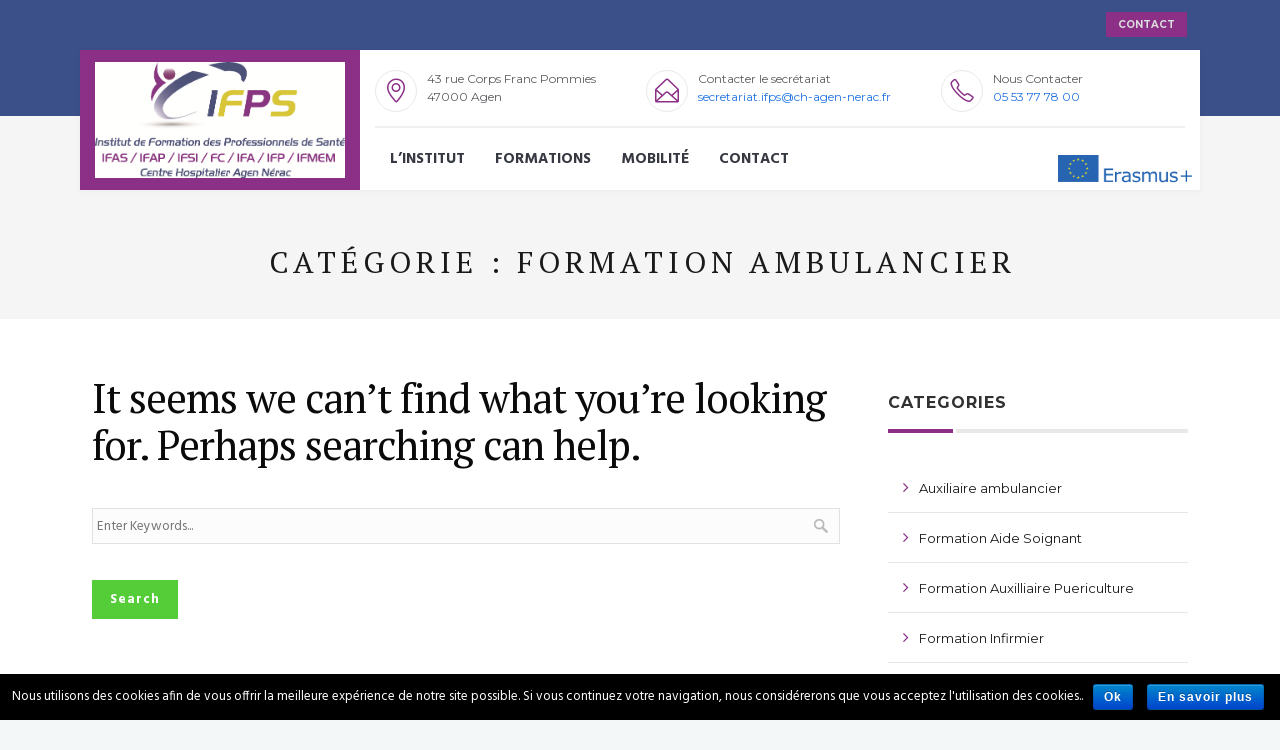

--- FILE ---
content_type: text/html; charset=UTF-8
request_url: http://www.ifps-agen.com/category/formation-ambulancier/
body_size: 26569
content:
<!DOCTYPE html>
<!--[if (gte IE 9)|!(IE)]><!--><html lang="fr-FR" prefix="og: http://ogp.me/ns#"> <!--<![endif]-->
<head>
<meta charset="UTF-8">
<meta name="viewport" content="width=device-width, initial-scale=1, maximum-scale=1"><title>Formation ambulancier Archives - Institut de Formation des Professionnels de la Santé Agen</title>

<!-- This site is optimized with the Yoast SEO plugin v5.7.1 - https://yoast.com/wordpress/plugins/seo/ -->
<link rel="canonical" href="https://www.ifps-agen.com/category/formation-ambulancier/" />
<meta property="og:locale" content="fr_FR" />
<meta property="og:type" content="object" />
<meta property="og:title" content="Formation ambulancier Archives - Institut de Formation des Professionnels de la Santé Agen" />
<meta property="og:url" content="https://www.ifps-agen.com/category/formation-ambulancier/" />
<meta property="og:site_name" content="Institut de Formation des Professionnels de la Santé Agen" />
<meta name="twitter:card" content="summary" />
<meta name="twitter:title" content="Formation ambulancier Archives - Institut de Formation des Professionnels de la Santé Agen" />
<script type='application/ld+json'>{"@context":"http:\/\/schema.org","@type":"WebSite","@id":"#website","url":"https:\/\/www.ifps-agen.com\/","name":"Institut de Formation des Professionnels de la Sant\u00e9 Agen","potentialAction":{"@type":"SearchAction","target":"https:\/\/www.ifps-agen.com\/?s={search_term_string}","query-input":"required name=search_term_string"}}</script>
<!-- / Yoast SEO plugin. -->

<link rel='dns-prefetch' href='//www.ifps-agen.com' />
<link rel='dns-prefetch' href='//www.google.com' />
<link rel='dns-prefetch' href='//fonts.googleapis.com' />
<link rel='dns-prefetch' href='//s.w.org' />
<link rel="alternate" type="application/rss+xml" title="Institut de Formation des Professionnels de la Santé Agen &raquo; Flux" href="https://www.ifps-agen.com/feed/" />
<link rel="alternate" type="application/rss+xml" title="Institut de Formation des Professionnels de la Santé Agen &raquo; Flux des commentaires" href="https://www.ifps-agen.com/comments/feed/" />
<link rel="alternate" type="text/calendar" title="Institut de Formation des Professionnels de la Santé Agen &raquo; Flux iCal" href="https://www.ifps-agen.com/events/?ical=1" />
<link rel="alternate" type="application/rss+xml" title="Institut de Formation des Professionnels de la Santé Agen &raquo; Flux de la catégorie Formation ambulancier" href="https://www.ifps-agen.com/category/formation-ambulancier/feed/" />
		<script type="text/javascript">
			window._wpemojiSettings = {"baseUrl":"https:\/\/s.w.org\/images\/core\/emoji\/13.0.1\/72x72\/","ext":".png","svgUrl":"https:\/\/s.w.org\/images\/core\/emoji\/13.0.1\/svg\/","svgExt":".svg","source":{"concatemoji":"http:\/\/www.ifps-agen.com\/wp-includes\/js\/wp-emoji-release.min.js?ver=5.6.4"}};
			!function(e,a,t){var n,r,o,i=a.createElement("canvas"),p=i.getContext&&i.getContext("2d");function s(e,t){var a=String.fromCharCode;p.clearRect(0,0,i.width,i.height),p.fillText(a.apply(this,e),0,0);e=i.toDataURL();return p.clearRect(0,0,i.width,i.height),p.fillText(a.apply(this,t),0,0),e===i.toDataURL()}function c(e){var t=a.createElement("script");t.src=e,t.defer=t.type="text/javascript",a.getElementsByTagName("head")[0].appendChild(t)}for(o=Array("flag","emoji"),t.supports={everything:!0,everythingExceptFlag:!0},r=0;r<o.length;r++)t.supports[o[r]]=function(e){if(!p||!p.fillText)return!1;switch(p.textBaseline="top",p.font="600 32px Arial",e){case"flag":return s([127987,65039,8205,9895,65039],[127987,65039,8203,9895,65039])?!1:!s([55356,56826,55356,56819],[55356,56826,8203,55356,56819])&&!s([55356,57332,56128,56423,56128,56418,56128,56421,56128,56430,56128,56423,56128,56447],[55356,57332,8203,56128,56423,8203,56128,56418,8203,56128,56421,8203,56128,56430,8203,56128,56423,8203,56128,56447]);case"emoji":return!s([55357,56424,8205,55356,57212],[55357,56424,8203,55356,57212])}return!1}(o[r]),t.supports.everything=t.supports.everything&&t.supports[o[r]],"flag"!==o[r]&&(t.supports.everythingExceptFlag=t.supports.everythingExceptFlag&&t.supports[o[r]]);t.supports.everythingExceptFlag=t.supports.everythingExceptFlag&&!t.supports.flag,t.DOMReady=!1,t.readyCallback=function(){t.DOMReady=!0},t.supports.everything||(n=function(){t.readyCallback()},a.addEventListener?(a.addEventListener("DOMContentLoaded",n,!1),e.addEventListener("load",n,!1)):(e.attachEvent("onload",n),a.attachEvent("onreadystatechange",function(){"complete"===a.readyState&&t.readyCallback()})),(n=t.source||{}).concatemoji?c(n.concatemoji):n.wpemoji&&n.twemoji&&(c(n.twemoji),c(n.wpemoji)))}(window,document,window._wpemojiSettings);
		</script>
		<style type="text/css">
img.wp-smiley,
img.emoji {
	display: inline !important;
	border: none !important;
	box-shadow: none !important;
	height: 1em !important;
	width: 1em !important;
	margin: 0 .07em !important;
	vertical-align: -0.1em !important;
	background: none !important;
	padding: 0 !important;
}
</style>
	<link rel='stylesheet' id='cuar.frontend-css'  href='https://www.ifps-agen.com/wp-content/plugins/customer-area/skins/frontend/master/assets/css/styles.min.css?ver=7.4.6' type='text/css' media='all' />
<link rel='stylesheet' id='wp-block-library-css'  href='http://www.ifps-agen.com/wp-includes/css/dist/block-library/style.min.css?ver=5.6.4' type='text/css' media='all' />
<link rel='stylesheet' id='contact-form-7-css'  href='http://www.ifps-agen.com/wp-content/plugins/contact-form-7/includes/css/styles.css?ver=4.9.1' type='text/css' media='all' />
<link rel='stylesheet' id='cookie-notice-front-css'  href='http://www.ifps-agen.com/wp-content/plugins/cookie-notice/css/front.min.css?ver=5.6.4' type='text/css' media='all' />
<link rel='stylesheet' id='essential-grid-plugin-settings-css'  href='http://www.ifps-agen.com/wp-content/plugins/essential-grid/public/assets/css/settings.css?ver=2.1.6.1' type='text/css' media='all' />
<link rel='stylesheet' id='tp-open-sans-css'  href='http://fonts.googleapis.com/css?family=Open+Sans%3A300%2C400%2C600%2C700%2C800&#038;ver=5.6.4' type='text/css' media='all' />
<link rel='stylesheet' id='tp-raleway-css'  href='http://fonts.googleapis.com/css?family=Raleway%3A100%2C200%2C300%2C400%2C500%2C600%2C700%2C800%2C900&#038;ver=5.6.4' type='text/css' media='all' />
<link rel='stylesheet' id='tp-droid-serif-css'  href='http://fonts.googleapis.com/css?family=Droid+Serif%3A400%2C700&#038;ver=5.6.4' type='text/css' media='all' />
<link rel='stylesheet' id='rs-plugin-settings-css'  href='http://www.ifps-agen.com/wp-content/plugins/revslider/public/assets/css/settings.css?ver=5.4.5.2' type='text/css' media='all' />
<style id='rs-plugin-settings-inline-css' type='text/css'>
#rs-demo-id {}
</style>
<link rel='stylesheet' id='svg-flags-css-css'  href='http://www.ifps-agen.com/wp-content/plugins/svg-flags-lite/flag-icon-css/css/flag-icon.min.css?ver=5.6.4' type='text/css' media='all' />
<link rel='stylesheet' id='svg-flags-plugin-css-css'  href='http://www.ifps-agen.com/wp-content/plugins/svg-flags-lite/css/svg-flags.css?ver=5.6.4' type='text/css' media='all' />
<link rel='stylesheet' id='wb-tt-css'  href='http://www.ifps-agen.com/wp-content/plugins/w-time-table/public/css/style.css?ver=1.0.0' type='text/css' media='all' />
<link rel='stylesheet' id='wb_font-awsome-css'  href='http://www.ifps-agen.com/wp-content/plugins/w-time-table/public/css/font-awesome.min.css?ver=1.0.0' type='text/css' media='all' />
<link rel='stylesheet' id='wp-pagenavi-css'  href='http://www.ifps-agen.com/wp-content/plugins/wp-pagenavi/pagenavi-css.css?ver=2.70' type='text/css' media='all' />
<link rel='stylesheet' id='main-style-css'  href='http://www.ifps-agen.com/wp-content/themes/michigan/css/master-min.php?ver=3.3.3' type='text/css' media='all' />
<link rel='stylesheet' id='webnus-dynamic-styles-css'  href='http://www.ifps-agen.com/wp-content/themes/michigan/css/dyncss.css?ver=5.6.4' type='text/css' media='all' />
<style id='webnus-dynamic-styles-inline-css' type='text/css'>
#wrap #footer { background-image: url('https://www.ifps-agen.com/wp-content/uploads/2018/05/footer-slider.jpg'); background-size: cover;}#wrap #header #nav > li > a { color:;}#wrap #header #nav > li > a:hover,.transparent-header-w.t-dark-w #header.horizontal-w.duplex-hd #wrap #header #nav > li:hover > a,.transparent-header-w #header.horizontal-w #wrap #header #nav > li:hover > a {color:;}#wrap #header #nav > li.current > a, #wrapv #header #nav li.current ul li a:hover, #wrap #header #nav > li.active > a {color:;}#wrap #scroll-top a {background-color:;}#wrap #scroll-top a:hover {background-color:;}#wrap.colorskin-custom .course-content .products li a.add_to_cart_button,.colorskin-custom .llms-notice a,.colorskin-custom .llms-checkout-section a,#wrap.colorskin-custom .wn-course-progress a:hover,.colorskin-custom .llms-access-plan-footer .llms-button-action.button,.colorskin-custom .llms-access-plan-restrictions ul li a,.colorskin-custom .w-single-event-phone:before,.colorskin-custom .courses-grid article .mc-content h5 a:hover,.colorskin-custom .courses-grid article .mc-price,.colorskin-custom .testimonials-slider-w.ts-penta .testimonial-content h4 q:before,.colorskin-custom .icon-box10:hover h4,.colorskin-custom .icon-box9 h4,.colorskin-custom .icon-box8 i,.colorskin-custom ul.check2 li:before,.colorskin-custom  li.check2:before,.colorskin-custom .cer-online2 .student-name,#wrap.colorskin-custom ul.check li:before, #wrap.colorskin-custom li.check:before,.transparent-header-w.t-dark-w .colorskin-custom #header.horizontal-w #nav>li:hover>a,.transparent-header-w.t-dark-w .colorskin-custom #header.horizontal-w #nav>li.current>a,.colorskin-custom .widget.buddypress div.item-options a ,.colorskin-custom #buddypress a,.colorskin-custom #buddypress a:visited,.colorskin-custom span.bbp-breadcrumb-sep , .colorskin-custom .bbp-body a,.colorskin-custom .bbp-body a:visited , .colorskin-custom .bbp-single-topic-meta a , .colorskin-custom .blog-post a:hover,.colorskin-custom .blog-author span,.colorskin-custom .blog-line p a:hover , .colorskin-custom h6.blog-date a:hover,.colorskin-custom h6.blog-cat a:hover,.colorskin-custom h6.blog-author a:hover , .colorskin-custom .blog-line:hover h4 a , .colorskin-custom a.readmore , .colorskin-custom #commentform input[type="submit"] , .colorskin-custom .blgtyp1 .au-avatar-box h6:after , .colorskin-custom .w-next-article:hover a:before,.colorskin-custom .w-prev-article:hover a:before,.colorskin-custom .w-next-article a:after,.colorskin-custom .w-prev-article a:after , .colorskin-custom .w-next-article:hover a, .w-prev-article:hover a , .colorskin-custom .single-event .event-tag, .colorskin-custom .date-box:hover h3 , .colorskin-custom .faq-toggle .acc-trigger a:before , .colorskin-custom .button.bordered-bot.theme-skin , .colorskin-custom .button.bordered-bot.gold , .colorskin-custom .w-table a:hover , .colorskin-custom .courses-grid article .mc-content h6 a:hover , .colorskin-custom .modern-cat:hover a, .modern-cat:hover i , .colorskin-custom .modern-grid .llms-title a:hover , .colorskin-custom .modern-grid .llms-price-wrapper .llms-price , .colorskin-custom .course-list-content h5 a:hover , .colorskin-custom .w-course-list .course-list-price , .colorskin-custom .w-course-list .course-list-meta i , #wrap.colorskin-custom .um-icon-android-checkbox-outline , #wrap.colorskin-custom .wpb_accordion .wpb_accordion_wrapper .ui-state-active a, #wrap.colorskin-custom .wpb_accordion .wpb_accordion_wrapper .wpb_accordion_header a:hover , .colorskin-custom .testimonials-slider-w.ts-hexa .testimonial-content h4 q:before ,.colorskin-custom .testimonials-slider-w.ts-hexa .testimonial-content h4 q:after, #wrap.colorskin-custom .testimonials-slider-w.ts-hexa .w-crsl .owl-buttons div:after , #wrap.colorskin-custom .crsl .owl-buttons .owl-prev , #wrap.colorskin-custom .crsl .owl-buttons .owl-next , .colorskin-custom .contact-info i , .colorskin-custom ul.check li:before, li.check:before , .colorskin-custom .acc-trigger a:hover,.colorskin-custom .acc-trigger.active a,.colorskin-custom .acc-trigger.active a:hover , .colorskin-custom .w-pricing-table1 .plan-title , .colorskin-custom .w-pricing-table2 .plan-price , .colorskin-custom .w-pricing-table2 .price-footer a.readmore , .colorskin-custom .events-clean .event-article:hover .event-title , .colorskin-custom .events-minimal .event-date , .colorskin-custom .events-minimal a.magicmore:hover , .colorskin-custom .a-course h4 a:hover , .colorskin-custom .teaser-box2 .teaser-subtitle , .colorskin-custom .teaser-box7:hover h4 , .colorskin-custom .latestnews2 .ln-item .ln-content .ln-button:hover , .colorskin-custom .latestposts-one .latest-title a:hover , .colorskin-custom .latestposts-two .blog-line p.blog-cat a , .colorskin-custom .latestposts-two .blog-line:hover h4 a , .colorskin-custom .latestposts-three h3.latest-b2-title a:hover , .colorskin-custom .latestposts-three h6.latest-b2-cat a, .latestposts-three .latest-b2-metad2 span a:hover, .colorskin-custom .latestposts-six .latest-title a:hover , .colorskin-custom .latestposts-six .latest-author a:hover , .colorskin-custom .latestposts-seven .wrap-date-icons h3.latest-date , .colorskin-custom .latestposts-seven .latest-content .latest-title a:hover , .colorskin-custom .latestposts-seven .latest-content .latest-author a , .colorskin-custom .latestposts-seven .latest-content .latest-cat a:hover , .colorskin-custom .tribe-events-list-separator-month span , .colorskin-custom .tribe-events-list .type-tribe_events h2 a:hover , .single-tribe_events .colorskin-custom .w-event-meta dd a:hover , #wrap.colorskin-custom #tribe-events .tribe-events-button , .single-tribe_events .colorskin-custom .w-single-event-organizer i,.single-tribe_events .colorskin-custom .w-tribe-events-meta-date i, .colorskin-custom .w-single-event-date:before,.colorskin-custom .w-single-event-time:before,.colorskin-custom .w-single-event-location:before,.colorskin-custom .w-single-event-category:before,.colorskin-custom .w-tribe-event-cost:before,.colorskin-custom .w-tribe-event-website:before, .colorskin-custom .tribe-events-list-separator-month span , .colorskin-custom #tribe-events-content-wrapper .tribe-events-sub-nav a , .colorskin-custom .events-grid .event-article .event-title:hover , .colorskin-custom .events-grid2 .event-article .event-title:hover , .colorskin-custom .goals .goal-content .goal-title:hover , .colorskin-custom .goals .goal-content .donate-button , .colorskin-custom .goals .goal-progress .vc_pie_chart_value, .colorskin-custom .blox .widget_search input[type="submit"]#searchsubmit.btn, .max-hero .widget_search input[type="submit"]#searchsubmit.btn  , .colorskin-custom .course-main .w-category a ,.colorskin-custom .course-main .course-postmeta span, #wrap.colorskin-custom .course-content .llms-button , .colorskin-custom .course-content .container .llms-message a , .colorskin-custom .button#llms_review_submit_button , .colorskin-custom .llms-lesson-preview.is-complete .llms-lesson-link,.colorskin-custom .llms-lesson-preview .llms-lesson-link.free , .colorskin-custom .w-course-price , .colorskin-custom .llms-lesson-preview .llms-lesson-link:hover .lesson-tip:hover i:before, .colorskin-custom .llms-parent-course-link a , .colorskin-custom .blgt1-top-sec a:hover , .colorskin-custom .llms-lesson-preview.prev-lesson.previous:hover h5,.colorskin-custom .llms-lesson-preview.prev-lesson.previous span,.colorskin-custom .llms-lesson-preview.next-lesson.next:hover h5,.colorskin-custom .llms-lesson-preview.next-lesson.next span , .colorskin-custom .llms-lesson-preview.prev-lesson.previous:hover a:before,.colorskin-custom .llms-lesson-preview.prev-lesson.previous a:after,.colorskin-custom .llms-lesson-preview.next-lesson.next:hover a:before,.colorskin-custom .llms-lesson-preview.next-lesson.next a:after , .colorskin-custom .llms-lesson-preview .llms-widget-syllabus .done.llms-free-lesson-svg,.colorskin-custom .llms-widget-syllabus .lesson-complete-placeholder.done,.colorskin-custom .llms-widget-syllabus .llms-lesson-complete.done,.colorskin-custom .llms-widget-syllabus .llms-lesson-preview .done.llms-free-lesson-svg , .colorskin-custom .llms-quiz-result-details ul li a , .colorskin-custom .llms-template-wrapper h4 span , .colorskin-custom .questions-total , .colorskin-custom .llms-checkout-wrapper .llms-checkout .llms-title-wrapper h4 a, #wrap.colorskin-custom .author-carousel .owl-buttons div:hover,.colorskin-custom .author-carousel .owl-buttons div:active, .colorskin-custom .filter-category-dropdown.nice-select:after , #wrap.colorskin-custom .filter-category .course-category.active ul li.active a,#wrap.colorskin-custom .filter-category .course-category.active ul li.active > a i,#wrap.colorskin-custom .filter-category .course-category.active ul li.active a span , .colorskin-custom a.btn.btn-default.btn-sm.active,.colorskin-custom a.btn.btn-default.btn-sm.active:hover , .colorskin-custom .footer-contact-info  i , #wrap.colorskin-custom .enrolment-wrap .enrolment-item:nth-of-type(odd) h4:after, #wrap.colorskin-custom .enrolment-wrap .enrolment-item:nth-of-type(even) h4:after, .colorskin-custom .enrolment-wrap .enrolment-item:hover span , #wrap.colorskin-custom .answer-questions.about-us input[type="submit"]:hover , #wrap.colorskin-custom .wpcf7 .instructor p:hover:before , .colorskin-custom .contac-info a , .colorskin-custom .switch-field input:checked+label , .colorskin-custom .course-sorting-wrap .nice-select:after , .colorskin-custom .blox.dark .icon-box2 i , .colorskin-custom .blox.dark .icon-box2:hover h4 , .colorskin-custom .icon-box4 i , .colorskin-custom .icon-box4:hover i , .colorskin-custom .icon-box7 , .colorskin-custom .icon-box7 i , .colorskin-custom .icon-box7 a.magicmore:hover , .colorskin-custom .icon-box8 a.magicmore , .colorskin-custom .icon-box9:hover a.magicmore , .colorskin-custom .icon-box11 i , .colorskin-custom .icon-box11 .magicmore , .colorskin-custom .icon-box12 i , .colorskin-custom .blox.dark .icon-box13:hover i , .colorskin-custom .icon-box14 i , .colorskin-custom .icon-box14 p strong , .colorskin-custom .icon-box15 i , .colorskin-custom .icon-box16 i,.colorskin-custom .icon-box16 img , .colorskin-custom .icon-box20 i , .colorskin-custom.dark-submenu #nav ul li a:hover , .colorskin-custom.dark-submenu #nav ul li.current a , #wrap.colorskin-custom.dark-submenu #nav ul li ul li.current a , #wrap.colorskin-custom.dark-submenu #nav ul li ul li:hover a , .colorskin-custom #header-b .course-category-box2:hover a span , .transparent-header-w .colorskin-custom  #header.horizontal-w #nav > li:hover > a, .transparent-header-w .colorskin-custom #header.horizontal-w #nav > li.current > a , .colorskin-custom .footer-in h5.subtitle,.colorskin-custom .toggle-top-area h5.subtitle , .colorskin-custom .breadcrumbs-w i , .colorskin-custom.online-t .top-bar .inlinelb.topbar-contact:hover , .colorskin-custom.online-t #footer .widget ul li:before , .colorskin-custom.online-t #footer .widget ul li a:hover , .colorskin-custom.online-t #footer .widget-subscribe-form input[type="text"] , .colorskin-custom.online-t #footer .widget-subscribe-form button , .colorskin-custom.online-t #footer .widget-subscribe-form button:before , .colorskin-custom.online-t #tribe-events-content-wrapper .tribe-events-calendar div[id*=tribe-events-daynum-] , .colorskin-custom .widget ul li.cat-item:hover a , .colorskin-custom .widget ul li.cat-item a:before , .colorskin-custom .widget ul .recentcomments:hover:before , .colorskin-custom .widget-tabs .tabs li.active a , #wrap.colorskin-custom .review-result-wrapper .review-result i , .colorskin-custom .course-search-form .nice-select:after , .colorskin-custom .widget .course-categories li a i , .colorskin-custom .widget .course-categories li a:hover,.colorskin-custom .widget .course-categories li a:hover span , #wrap.colorskin-custom .w-crsl .owl-buttons div:hover,.colorskin-custom .our-clients-wrap.w-crsl .owl-buttons div:active, #wrap.colorskin-custom .widget .owl-buttons div:after , .colorskin-custom .llms-widget-syllabus .lesson-title.active a , .colorskin-custom .llms-widget-syllabus .lesson-title.done:before , .colorskin-custom .widget.buddypress div.item-options a , .woocommerce .colorskin-custom div.product .woocommerce-tabs ul.tabs li.active , .woocommerce .colorskin-custom ul.products li.product .price , .woocommerce .colorskin-custom div.product form.cart button.single_add_to_cart_button:hover , .woocommerce .colorskin-custom .star-rating span:before , .woocommerce .colorskin-custom .myaccount_user a,.woocommerce .colorskin-custom .col-1.address .title a , .colorskin-custom .pin-box h4 a:hover,.colorskin-custom .tline-box h4 a:hover , .colorskin-custom .pin-ecxt h6.blog-cat a:hover , .colorskin-custom .pin-ecxt2 p a:hover , .colorskin-custom .blog-single-post .postmetadata h6.blog-cat a:hover , .colorskin-custom h6.blog-cat a , .colorskin-custom .blgtyp3.blog-post h6 a, .blgtyp1.blog-post h6 a, .blgtyp2.blog-post h6 a, .blog-single-post .postmetadata h6 a, .blog-single-post h6.blog-author a , .colorskin-custom .blgtyp3.blog-post h6 a:hover,.colorskin-custom .blgtyp1.blog-post h6 a:hover,.colorskin-custom .blgtyp2.blog-post h6 a:hover,.colorskin-custom .blog-single-post .postmetadata h6 a:hover,.colorskin-custom .blog-single-post h6.blog-author a:hover , .colorskin-custom .blog-post p.blog-cat a,.colorskin-custom .blog-line p.blog-cat a , .colorskin-custom .about-author-sec h3 a:hover , .colorskin-custom .blog-line:hover .img-hover:before , .colorskin-custom .rec-post h5 a:hover , .colorskin-custom .rec-post p a:hover , .colorskin-custom a.magicmore , .colorskin-custom .rec-post h5 a:hover , .colorskin-custom .blgtyp3.blog-post h6 a,.colorskin-custom .blgtyp1.blog-post h6 a,.colorskin-custom .blgtyp2.blog-post h6 a,.colorskin-custom .blog-single-post .postmetadata h6 a,.colorskin-custom .blog-single-post h6.blog-author a ,.colorskin-custom .blgtyp1.blog-post h6.blog-comments a , .colorskin-custom .blgtyp3.blog-post h6 a:hover,.colorskin-custom .blgtyp1.blog-post h6 a:hover,.colorskin-custom .blgtyp2.blog-post h6 a:hover,.colorskin-custom .blog-single-post .postmetadata h6 a:hover,.colorskin-custom .blog-single-post h6.blog-author a:hover ,.colorskin-custom .blgtyp1.blog-post h6.blog-comments a:hover ,   #wrap.colorskin-custom .colorf, #wrap.colorskin-custom .hcolorf:hover , .colorskin-custom .faq-minimal a:hover h4 , .colorskin-custom .faq-minimal .faq-icon , .colorskin-custom .circle-box p strong, #wrap.colorskin-custom .wpb_accordion .wpb_accordion_wrapper .ui-state-active .ui-icon:before , .colorskin-custom .our-team h5 , .colorskin-custom .testimonials-slider-w .testimonial-brand h5 , #wrap.colorskin-custom .vc_carousel.vc_carousel_horizontal.hero-carousel h2.post-title a:hover , #wrap.colorskin-custom .wpb_gallery_slides .flex-caption h2.post-title a:hover , .colorskin-custom .events-clean2 .event-article:hover .event-title , .colorskin-custom #tribe-events-content .tribe-events-tooltip h4,.colorskin-custom  #tribe_events_filters_wrapper .tribe_events_slider_val, .single-tribe_events .colorskin-custom a.tribe-events-gcal, .single-tribe_events .colorskin-custom a.tribe-events-ical , #wrap.colorskin-custom .hebe .tp-tab-title , .colorskin-custom .latestposts-one .latest-author a:hover , .latestposts-two .blog-post p.blog-author a:hover , .colorskin-custom .latestposts-two .blog-line:hover .img-hover:before , .colorskin-custom .latestposts-four h3.latest-b2-title a:hover , .colorskin-custom .latestposts-five h6.latest-b2-cat a , .colorskin-custom .latestposts-six .latest-content p.latest-date , .colorskin-custom .a-post-box .latest-title a:hover , .colorskin-custom .tribe-events-list .tribe-events-read-more , .colorskin-custom .tribe-events-list .type-tribe_events h2 a:hover , .colorskin-custom .goal-box .goal-sharing .goal-sharing-icon , .colorskin-custom .goal-box .goal-sharing .goal-social a:hover , .colorskin-custom .button.llms-next-lesson , .colorskin-custom .w-llms-my-certificates h3 i,.colorskin-custom .w-llms-my-achievements h3 i,.colorskin-custom .w-llms-my-courses h3 i,.colorskin-custom .w-llms-my-memberships h3 i , .colorskin-custom .w-contact-sidebar .icon-box i , .colorskin-custom .icon-box1 a.magicmore , .colorskin-custom #nav a:hover,.colorskin-custom #nav li:hover > a , .colorskin-custom #nav > li.current > a,.colorskin-custom #nav > li > a.active , .colorskin-custom #header.sticky #nav-wrap #nav #nav > li:hover > a , .colorskin-custom.dark-submenu #nav li.mega ul.sub-posts li a:hover , .colorskin-custom .nav-wrap2 #nav > li:hover > a, .top-links #nav > li:hover > a , .colorskin-custom .nav-wrap2.darknavi #nav > li > a:hover,.colorskin-custom .nav-wrap2.darknavi #nav > li:hover > a , .colorskin-custom .nav-wrap2 #nav > li.current > a , .colorskin-custom #header.sticky .nav-wrap2.darknavi #nav > li > a:hover , .w-header-type-12 .colorskin-custom #nav > li:hover > a , .colorskin-custom #header.horizontal-w.w-header-type-10 #nav > li:hover > a,.transparent-header-w .colorskin-custom #header.horizontal-w.w-header-type-10 #nav > li.current > a,.colorskin-custom #header.horizontal-w.w-header-type-10 #nav > li.current > a , .colorskin-custom .header-bottom #header-b li:hover a i , .colorskin-custom #header-b li.mega ul[class^="sub-"] ul li:hover a, .colorskin-custom #nav > li:hover > a,.colorskin-custom  #nav li.current > a,.colorskin-custom #nav li.active > a, .colorskin-custom #header.res-menu #menu-icon:hover i,.colorskin-custom #header.res-menu #menu-icon.active i , .transparent-header-w .colorskin-custom #header.horizontal-w.duplex-hd #nav > li:hover > a, .transparent-header-w .colorskin-custom #header.horizontal-w.duplex-hd #nav > li.current > a , .colorskin-custom .top-links a:hover , .colorskin-custom .top-bar h6 i , .colorskin-custom .online-learning-contact .row:hover .icon , .colorskin-custom .online-t-contact .row:hover .icon , .colorskin-custom.online-t #tribe-events-content .tribe-events-tooltip h4,.colorskin-custom.online-t #tribe_events_filters_wrapper .tribe_events_slider_val, .single-tribe_events .colorskin-custom.online-t a.tribe-events-gcal, .single-tribe_events .colorskin-custom.online-t  a.tribe-events-ical , .colorskin-custom .toggle-top-area .widget ul li a:hover ,.colorskin-custom #footer .widget ul li a:hover , .woocommerce .colorskin-custom nav.woocommerce-pagination ul li a , .woocommerce .colorskin-custom ul.products li.product:hover a.add_to_cart_button:hover , .woocommerce .colorskin-custom ul.cart_list li a:hover,.woocommerce .colorskin-custom ul.product_list_widget li a:hover{ color: #8b2f87}#wrap.colorskin-custom .course-content .products:hover li .product-inner h3,.colorskin-custom .llms-checkout-wrapper .llms-form-heading,.colorskin-custom .llms-button-action,#wrap.colorskin-custom .wn-course-progress a,#wrap.colorskin-custom .llms-access-plan:hover .llms-access-plan-title,.colorskin-custom .llms-access-plan:hover .llms-access-plan-footer .llms-button-action.button,.colorskin-custom .wn-button.llms-button-primary,.woocommerce .colorskin-custom .button,.colorskin-custom .flip-clock-wrapper ul li a div div.inn,.colorskin-custom #header .woo-cart-header .header-cart span,.colorskin-custom .llms-purchase-link-wrapper .llms-button,.colorskin-custom #header.res-menu #menu-icon span.mn-ext1,.colorskin-custom #header.res-menu #menu-icon span.mn-ext2,.colorskin-custom .w-pricing-table3.featured .ptcontent > span,.colorskin-custom .icon-box10:hover i,.colorskin-custom .icon-box9:hover i,.colorskin-custom .subscribe-flat .subscribe-box-input .subscribe-box-submit,.colorskin-custom .max-hero h5:before,.colorskin-custom .teaser-box4 .teaser-title,.colorskin-custom .teaser-box4 .teaser-subtitle ,.colorskin-custom .wpcf7 .wpcf7-form input[type="submit"],.colorskin-custom .wpcf7 .wpcf7-form input[type="reset"],.colorskin-custom .wpcf7 .wpcf7-form input[type="button"],#wrap.colorskin-custom.school-t .top-bar,.colorskin-custom #buddypress .comment-reply-link,.colorskin-custom #buddypress .generic-button a,.colorskin-custom #buddypress a.button,.colorskin-custom #buddypress button,.colorskin-custom #buddypress input[type=button],.colorskin-custom #buddypress input[type=reset],.colorskin-custom #buddypress input[type=submit],.colorskin-custom #buddypress ul.button-nav li a,.colorskin-custom a.bp-title-button,.colorskin-custom a.readmore:after , .colorskin-custom h4.comments-title:after , #wrap.colorskin-custom #commentform input[type="submit"]:hover , .colorskin-custom .commentbox h3:after , .colorskin-custom .post-format-icon , .colorskin-custom .date-box .ln-date .ln-month , .colorskin-custom .button.theme-skin , .colorskin-custom .button.bordered-bot.theme-skin:hover , .colorskin-custom .button.bordered-bot.gold:hover , .colorskin-custom .esg-filter-wrapper span:hover , .colorskin-custom .esg-navigationbutton.esg-filterbutton.esg-pagination-button.selected , .colorskin-custom .esg-navigationbutton.esg-filterbutton.esg-pagination-button:hover, .colorskin-custom .w-table th , .colorskin-custom .wsingleblog-post .postmetadata .blog-cat a:hover , #wrap.colorskin-custom .um-button , .colorskin-custom .sub-title:after , .colorskin-custom #social-media.active.other-social , #wrap.colorskin-custom .ts-tri.testimonials-slider-w .w-crsl .owl-buttons div:hover:after , #wrap.colorskin-custom .testimonials-slider-w.ts-deca .owl-theme .owl-controls .owl-page.active span , #wrap.colorskin-custom #w-h-carusel.w-crsl .owl-buttons div:hover:after , .colorskin-custom .w-callout , .colorskin-custom .callout a.callurl , .colorskin-custom .w-pricing-table1 .price-footer a:hover , .colorskin-custom .w-pricing-table2 .price-footer a.readmore:after , .colorskin-custom .w-pricing-table2:hover.w-pricing-table2 .price-header h5 , .colorskin-custom .w-pricing-table2.featured .price-header h5 , .colorskin-custom .subscribe-bar1 .subscribe-box-input .subscribe-box-submit , .colorskin-custom #tribe-events-content-wrapper .tribe-events-calendar td:hover , .colorskin-custom .countdown-w.ctd-simple .block-w , .colorskin-custom .countdown-w.ctd-modern .block-w .icon-w , .colorskin-custom .tribe-events-list .booking-button , .colorskin-custom .tribe-events-list .event-sharing > li:hover , .colorskin-custom .tribe-events-list .event-sharing .event-share:hover .event-sharing-icon , .colorskin-custom .tribe-events-list .event-sharing .event-social li a , .colorskin-custom #tribe-events-pg-template .tribe-events-button , .single-tribe_events .colorskin-custom .booking-button , #wrap.colorskin-custom #tribe-events .tribe-events-button:hover , .colorskin-custom .tribe-events-list .event-sharing .event-share:hover .event-sharing-icon,.colorskin-custom .tribe-events-list .event-sharing .event-social li a,.colorskin-custom .tribe-events-list .event-sharing > li:hover , .colorskin-custom .events-grid2 .event-grid-head , #wrap.colorskin-custom .course-content .llms-button:hover , .colorskin-custom .course-content .course-titles:after , .colorskin-custom .course-content #old_reviews h3:after , .colorskin-custom .button#llms_review_submit_button:hover , .colorskin-custom .instructor-box h5 , #wrap.colorskin-custom .llms-lesson-complete-placeholder.free i , #wrap.colorskin-custom .llms-lesson-button-wrapper .button ,#wrap.colorskin-custom .llms-lesson-button-wrapper .llms-button-action, .colorskin-custom .llms-parent-course-link a:hover , .colorskin-custom .llms-quiz-results h3:after ,.colorskin-custom .quiz-description h4:after, .colorskin-custom #llms_start_quiz, .colorskin-custom #llms_answer_question,.colorskin-custom #llms_prev_question , #wrap.colorskin-custom .llms-clear-box.llms-center-content .llms-button , .single-llms_membership  #wrap.colorskin-custom .llms-purchase-link-wrapper a.llms-button , .colorskin-custom .author-courses .course-title:after,.colorskin-custom .author .post-title:after , .colorskin-custom .filter-category h3:after , .colorskin-custom .filter-category .course-category.active , .colorskin-custom .llms-pagination ul li .page-numbers:hover , .colorskin-custom .enrolment-wrap .enrolment-item h4 , .colorskin-custom .enrolment-wrap .enrolment-item span , #wrap.colorskin-custom .enrolment-wrap .enrolment-item:hover p , .colorskin-custom .events-grid3 .event-grid3-header , .colorskin-custom .events-grid3 .event-grid-head , .colorskin-custom .events-grid3 .event-grid3-footer .event-sharing > li:hover , .colorskin-custom .events-grid3 .event-grid3-footer .event-sharing .event-social li a , #wrap.colorskin-custom .events-grid3 .event-grid3-footer .booking-button:hover , .colorskin-custom .events-grid3 .event-grid3-footer .booking-button:hover , .colorskin-custom .advancedlist > span , .colorskin-custom .our-curriculum .our-curriculum-content-wrap , .colorskin-custom .our-curriculum .our-curriculum-header , .colorskin-custom .icon-box6 i , .colorskin-custom .icon-box11 i:after , .colorskin-custom .icon-box14:hover i , .colorskin-custom .icon-box15:hover i , .colorskin-custom .icon-box21 .iconbox-rightsection .magicmore , .colorskin-custom .header-bottom #searchsubmit , .colorskin-custom #pre-footer .footer-social-items a:hover i, .colorskin-custom #pre-footer .footer-subscribe-submit, .w-modal .colorskin-custom .wpcf7 .wpcf7-form input[type="submit"],.w-modal .colorskin-custom .wpcf7 .wpcf7-form input[type="reset"],.w-modal .colorskin-custom .wpcf7 .wpcf7-form input[type="button"],#w-login #wp-submit, .colorskin-custom .wpcf7 .wpcf7-form .online-learning-contact input[type="submit"] , .colorskin-custom.online-t .footer-in h5.subtitle:after , .colorskin-custom.online-t #tribe-events-content-wrapper .tribe-events-calendar td:hover , .colorskin-custom.online-t .tribe-events-thismonth.tribe-events-future.tribe-events-has-events.mobile-trigger.tribe-events-right:hover,#wrap.colorskin-custom.online-t .tribe-events-thismonth.tribe-events-future.tribe-events-has-events.mobile-trigger.tribe-events-right:hover div[id*=tribe-events-daynum-],.colorskin-custom.online-t .tribe-events-thismonth.tribe-events-present.tribe-events-has-events.mobile-trigger:hover, .colorskin-custom.online-t .tribe-events-thismonth.tribe-events-present.tribe-events-has-events.mobile-trigger:hover div[id*=tribe-events-daynum-] , .colorskin-custom.school-t #footer .widget_nav_menu ul li:hover , .colorskin-custom .sidebar .widget h1:after,.colorskin-custom .sidebar .widget h4:after , .colorskin-custom #footer .tagcloud a:hover,.colorskin-custom .toggle-top-area .tagcloud a:hover , .colorskin-custom .widget-subscribe-form button , #wrap.colorskin-custom #footer .widget .owl-buttons div:after , .colorskin-custom .llms-widget-syllabus .lesson-title.active:before , .colorskin-custom .widget.widget_display_search #bbp_search_submit , .woocommerce .colorskin-custom a.button.alt,.woocommerce .colorskin-custom button.button.alt,.woocommerce .colorskin-custom input.button.alt,.woocommerce .colorskin-custom #respond input#submit.alt , .woocommerce .colorskin-custom .widget_price_filter .ui-slider .ui-slider-handle , .colorskin-custom .a-course .media-links , .colorskin-custom #tribe-events-content-wrapper .tribe-events-sub-nav a:hover , #wrap.colorskin-custom #tribe-events-content-wrapper #tribe-bar-form .tribe-events-button , .colorskin-custom .events-grid .event-detail , .colorskin-custom .goals .goal-content .donate-button:hover , .colorskin-custom .goals.goals-list .goal-content .goal-sharing  a , .colorskin-custom .goal-box .donate-button , .colorskin-custom .blox .widget_search input[type="submit"]#searchsubmit.btn,.colorskin-custom  .max-hero .widget_search input[type="submit"]#searchsubmit.btn  , .colorskin-custom #menu-icon:hover,.colorskin-custom  #menu-icon.active , .colorskin-custom .top-bar .topbar-login , .colorskin-custom #scroll-top a:hover , .colorskin-custom.online-t .top-bar .inlinelb.topbar-contact , .colorskin-custom .modal-title , .colorskin-custom.online-t #tribe-events-content-wrapper .tribe-events-calendar td:hover div[id*=tribe-events-daynum-] , .colorskin-custom.school-t .wuser-menu .wuser-smenu , .single .colorskin-custom .woo-template span.onsale, .woocommerce .colorskin-custom ul.products li.product .onsale , .woocommerce .colorskin-custom .button , .colorskin-custom .widget_shopping_cart_content p.buttons a.button , #wrap.colorskin-custom .blog-social a:hover , .colorskin-custom .commentlist li .comment-text .reply a:hover , #wrap.colorskin-custom .colorb, #wrap.colorskin-custom .hcolorb:hover , .colorskin-custom .latestposts-one .latest-b-cat:hover , .colorskin-custom .latestposts-seven .latest-img:hover img , #wrap.colorskin-custom .colorb, #wrap.colorskin-custom .hcolorb:hover , .colorskin-custom .latestposts-one .latest-b-cat:hover , .colorskin-custom .latestposts-seven .latest-img:hover img , .colorskin-custom .woocommerce-message a.button, .colorskin-custom .pin-ecxt2 .col1-3 span,.colorskin-custom .comments-number-x span , .colorskin-custom #tline-content:before , .colorskin-custom .tline-row-l:after,.colorskin-custom .tline-row-r:before , .colorskin-custom .tline-topdate , .colorskin-custom .port-tline-dt h3 , .colorskin-custom .postmetadata h6.blog-views span , #wrap.colorskin-custom .w-contact-p input[type="submit"]:hover , .colorskin-custom p.welcomebox:after , #wrap.colorskin-custom .ts-hepta.testimonials-slider-w .owl-theme .owl-controls .owl-page.active span , #wrap.colorskin-custom .vc_carousel.vc_carousel_horizontal.hero-carousel .hero-carousel-wrap .hero-metadata .category a , .colorskin-custom .our-process-item i:after , .colorskin-custom .events-clean2 .event-article:hover .event-date, #wrap.colorskin-custom .ls-slider1-a , .colorskin-custom .latestposts-four .latest-b2 h6.latest-b2-cat , .colorskin-custom .a-post-box .latest-cat , .colorskin-custom .llms-lesson-preview .llms-lesson-complete, .colorskin-custom .llms-button-wrapper .button.llms-next-lesson:hover , .colorskin-custom .llms-question-label input[type="radio"]:checked:before,.colorskin-custom .llms-question-label input[type="radio"]:hover:before , .colorskin-custom #header.res-menu #menu-icon span.mn-ext3 ,  .colorskin-custom .footer-in .tribe-events-widget-link a:hover,.colorskin-custom .footer-in .contact-inf button:hover , #wrap.colorskin-custom .socialfollow a:hover , #wrap.colorskin-custom .wp-pagenavi a:hover , .colorskin-custom .side-list li:hover img , .colorskin-custom .subscribe-bar1 .subscribe-box-input .subscribe-box-submit{ background-color: #8b2f87}#wrap.colorskin-custom .course-content .products li a.add_to_cart_button,#wrap.colorskin-custom .course-content .products:hover,.colorskin-custom .llms-notice,.colorskin-custom .llms-checkout-section,#wrap.colorskin-custom .wn-course-progress a,#wrap.colorskin-custom .wn-course-progress a:hover,.colorskin-custom .llms-access-plan:hover .llms-access-plan-content,.colorskin-custom .llms-access-plan:hover .llms-access-plan-footer,.colorskin-custom .llms-access-plan-footer .llms-button-action.button,.colorskin-custom .widget-title:after,.colorskin-custom .widget-title:after,.colorskin-custom #header.w-header-type-10,.colorskin-custom .icon-box13, .transparent-header-w .colorskin-custom #header.w-header-type-10,#wrap.colorskin-custom #tribe-events .tribe-events-button,.colorskin-custom .tline-row-l,.colorskin-custom .tline-row-r, .colorskin-custom .big-title1:after, .colorskin-custom .max-title5:after,.colorskin-custom .max-title2:after,.colorskin-custom .max-title4:after, .colorskin-custom .subtitle-four:after, .colorskin-custom .max-counter.w-counter:before, .colorskin-custom .max-counter.w-counter:after, .colorskin-custom h6.h-sub-content, .colorskin-custom .teaser-box7 h4:before, .colorskin-custom .tribe-events-list-separator-month span, .colorskin-custom .tribe-events-list .tribe-events-event-meta, .colorskin-custom #header.box-menu .nav-wrap2 #nav > li.current, .colorskin-custom #header.box-menu .nav-wrap2 #nav > li > ul, .colorskin-custom .our-clients-wrap.w-crsl ul.our-clients img:hover, .colorskin-custom  .woocommerce-info,.colorskin-custom #buddypress .comment-reply-link,.colorskin-custom #buddypress .generic-button a,.colorskin-custom #buddypress a.button,.colorskin-custom #buddypress button,.colorskin-custom #buddypress input[type=button],.colorskin-custom #buddypress input[type=reset],.colorskin-custom #buddypress input[type=submit],.colorskin-custom #buddypress ul.button-nav li a,.colorskin-custom a.bp-title-button,.colorskin-custom a.readmore:hover , #wrap.colorskin-custom .ts-hepta.testimonials-slider-w .owl-theme .owl-controls .owl-page.active span , .colorskin-custom .our-process-item:hover i , .colorskin-custom .w-pricing-table2:hover.w-pricing-table2 .ptcontent , .colorskin-custom .w-pricing-table2.featured .ptcontent , .colorskin-custom .llms-checkout-wrapper .llms-checkout , #wrap.colorskin-custom .author-carousel .owl-buttons div:hover, .author-carousel .owl-buttons div:active, .colorskin-custom .enrolment-wrap .enrolment-item p , #wrap.colorskin-custom .enrolment-wrap .enrolment-item:hover p , #wrap.colorskin-custom.kids-t .crsl .owl-buttons div:hover, #wrap.colorskin-custom.kids-t .our-clients-wrap.crsl .owl-buttons div:active, #wrap.colorskin-custom .wpcf7 .instructor p input:hover, #wrap.colorskin-custom .wpcf7 .instructor p textarea:hover , .colorskin-custom .icon-box20 span:before, .icon-box20 span:after , .colorskin-custom #pre-footer .footer-social-items a:hover i, #wrap.colorskin-custom .wp-pagenavi a:hover , .colorskin-custom.school-t #footer .socialfollow a:hover , #wrap.colorskin-custom .w-crsl .owl-buttons div:hover,.colorskin-custom .our-clients-wrap.w-crsl .owl-buttons div:active, #wrap.colorskin-custom #footer .widget .owl-buttons div:after , .colorskin-custom .commentlist li .comment-text .reply a:hover , #wrap.colorskin-custom .colorr, #wrap.colorskin-custom .hcolorr:hover , .colorskin-custom .blox.dark .vc_separator .vc_sep_holder .vc_sep_line , #wrap.colorskin-custom #w-h-carusel.w-crsl .owl-buttons div:hover:after , .colorskin-custom .events-clean2 .event-article:hover .event-date, .single-tribe_events .colorskin-custom  .tribe-event-tags a:hover , .colorskin-custom #header.box-menu .nav-wrap2 #nav > li:hover , .colorskin-custom a.readmore , .colorskin-custom .button.bordered-bot.theme-skin , #wrap.colorskin-custom .um-form .um-button.um-alt , .colorskin-custom .our-team3:hover figure img , .colorskin-custom .testimonials-slider-w.ts-tetra .testimonial-brand img , .colorskin-custom .countdown-w.ctd-modern .block-w , .colorskin-custom #tribe-events-content-wrapper .tribe-events-sub-nav a , #wrap.colorskin-custom .course-content .llms-button , .colorskin-custom .button#llms_review_submit_button , .colorskin-custom .button.llms-next-lesson , .colorskin-custom .llms-question-label input[type="radio"] , .colorskin-custom .icon-box14 i , .colorskin-custom .side-list img , .colorskin-custom .widget-subscribe-form button , .colorskin-custom .llms-widget-syllabus .lesson-title.active:before{ border-color: #8b2f87}.colorskin-custom .tp-caption.Fashion-BigDisplay { color:#8b2f87 !important;}.colorskin-custom .Button-Style { background-color:#8b2f87 !important;}.colorskin-custom .eg-item-skin-2-element-11 { background-color: ;}.colorskin-custom .woocommerce div.product .woocommerce-tabs ul.tabs li.active { border-top-color:#8b2f87 !important;}.llms-form-field.type-radio input[type=radio]:checked+label:before { background-image: -webkit-radial-gradient(center,ellipse,#8b2f87 0,#8b2f87 40%,#fafafa 45%); background-image: radial-gradient(ellipse at center,#8b2f87 0,#8b2f87 40%,#fafafa 45%);}.colorskin-custom #header.box-menu .nav-wrap2 #nav > li.current { border-bottom-color:#8b2f87; }.colorskin-custom h4.h-subtitle {border-bottom-color:#8b2f87; }.colorskin-custom .vc_progress_bar .vc_single_bar .vc_bar.animated {background-color: #8b2f87 !important;}#wrap.colorskin-custom .course-category-box-o .course-category-box:hover .ccb-hover-content.colorb { background-color: rgba(139,47,135,0.76); }.single-tribe_events .colorskin-custom .w-single-event-organizer i, .single-tribe_events .colorskin-custom .w-tribe-events-meta-date i { color: #8b2f87 !important; }#wrap.online-t.colorskin-custom .tribe-events-thismonth.tribe-events-future.tribe-events-has-events.mobile-trigger.tribe-events-right:hover div[id*=tribe-events-daynum-], .colorskin-custom .woocommerce-message a.button, .colorskin-custom .top-bar .inlinelb.topbar-contact, .online-t.colorskin-custom .tribe-events-thismonth.tribe-events-future.tribe-events-has-events.mobile-trigger.tribe-events-right:hover, .online-t.colorskin-custom .tribe-events-thismonth.tribe-events-present.tribe-events-has-events.mobile-trigger:hover, .online-t.colorskin-custom .tribe-events-thismonth.tribe-events-present.tribe-events-has-events.mobile-trigger:hover div[id*=tribe-events-daynum-]{ background-color: #8b2f87 !important; }.colorskin-custom .filter-category .course-category.active:after,.colorskin-custom .llms-lesson-preview.is-complete .llms-lesson-link, .colorskin-custom .llms-lesson-preview .llms-lesson-link.free, .colorskin-custom.online-t .tribe-events-thismonth.tribe-events-present.tribe-events-has-events.mobile-trigger:before { border-left-color: #8b2f87 ;}.colorskin-custom .woocommerce-message,.woocommerce .colorskin-custom div.product .woocommerce-tabs ul.tabs li.active { border-top-color: #8b2f87 ;}.colorskin-custom.online-t #footer .widget-subscribe-form input[type="text"]::-webkit-input-placeholder { color: #8b2f87;}.colorskin-custom.online-t #footer .widget-subscribe-form input[type="text"]:-moz-placeholder { color: #8b2f87;}.colorskin-custom.online-t #footer .widget-subscribe-form input[type="text"]::-moz-placeholder { color: #8b2f87;}.colorskin-custom.online-t #footer .widget-subscribe-form input[type="text"]:-ms-input-placeholder { color: #8b2f87;}.w-modal .colorskin-custom .wpcf7 .wpcf7-form input[type="submit"], .w-modal.colorskin-custom .wpcf7 .wpcf7-form input[type="reset"], .w-modal .colorskin-custom .wpcf7 .wpcf7-form input[type="button"], #w-login .colorskin-custom #wp-submit { background-color: #8b2f87 ;}#wrap #commentform input[type="submit"]:hover ,#wrap .w-llms-my-courses .course-link a, #wrap .top-bar .inlinelb.topbar-contact:hover, #wrap #tribe-events .tribe-events-button:hover, #wrap .llms-purchase-link-wrapper .llms-purchase-button.llms-button:hover, #wrap .w-course-list .llms-button { color: #fff ; }#wrap .w-course-list .llms-button:hover { background: #424242 !important;}#wrap.college-t .top-bar .inlinelb.topbar-contact { background-color: #4a4a4a; }#wrap .widget h1:after,#wrap .widget h4:after { border-right-color: #fff;border-left-color: #fff; }#wrap .button.theme-skin:hover { background: #333; border-color: #333; }.button.bordered-bot.theme-skin {background-color:transparent;}.button.bordered-bot.theme-skin:hover ,.goals .goal-content .donate-button:hover{color:#fff;}#hide {display:none;}.alert.alert-info {font-size: 20px;padding: 2% 5%;line-height: 1.5;}#header.w-header-type-12 h6, #wrap .components h6 {  padding: 20px 50px 14px 0;}
</style>
<link rel='stylesheet' id='webnus-google-fonts-css'  href='https://fonts.googleapis.com/css?family=Lora%3A400%2C400italic%2C700%7CHind%3A300%2C400%2C700%7CMontserrat%3A400%2C700%7CPT+Serif%3A400%2C400italic%2C700%2C700italic&#038;subset=latin%2Clatin-ext' type='text/css' media='all' />
<script type='text/javascript' src='http://www.ifps-agen.com/wp-includes/js/jquery/jquery.min.js?ver=3.5.1' id='jquery-core-js'></script>
<script type='text/javascript' src='http://www.ifps-agen.com/wp-includes/js/jquery/jquery-migrate.min.js?ver=3.3.2' id='jquery-migrate-js'></script>
<script type='text/javascript' src='http://www.ifps-agen.com/wp-content/plugins/essential-grid/public/assets/js/lightbox.js?ver=2.1.6.1' id='themepunchboxext-js'></script>
<script type='text/javascript' src='http://www.ifps-agen.com/wp-content/plugins/essential-grid/public/assets/js/jquery.themepunch.tools.min.js?ver=2.1.6.1' id='tp-tools-js'></script>
<script type='text/javascript' src='http://www.ifps-agen.com/wp-content/plugins/revslider/public/assets/js/jquery.themepunch.revolution.min.js?ver=5.4.5.2' id='revmin-js'></script>
<link rel="https://api.w.org/" href="https://www.ifps-agen.com/wp-json/" /><link rel="alternate" type="application/json" href="https://www.ifps-agen.com/wp-json/wp/v2/categories/107" /><link rel="EditURI" type="application/rsd+xml" title="RSD" href="https://www.ifps-agen.com/xmlrpc.php?rsd" />
<link rel="wlwmanifest" type="application/wlwmanifest+xml" href="http://www.ifps-agen.com/wp-includes/wlwmanifest.xml" /> 
<meta name="generator" content="WordPress 5.6.4" />
<meta name="generator" content="Forms by BitCode 1.0.8" />		<script type="text/javascript">
			var ajaxRevslider;
			
			jQuery(document).ready(function() {
				// CUSTOM AJAX CONTENT LOADING FUNCTION
				ajaxRevslider = function(obj) {
				
					// obj.type : Post Type
					// obj.id : ID of Content to Load
					// obj.aspectratio : The Aspect Ratio of the Container / Media
					// obj.selector : The Container Selector where the Content of Ajax will be injected. It is done via the Essential Grid on Return of Content
					
					var content = "";

					data = {};
					
					data.action = 'revslider_ajax_call_front';
					data.client_action = 'get_slider_html';
					data.token = '34615a4c14';
					data.type = obj.type;
					data.id = obj.id;
					data.aspectratio = obj.aspectratio;
					
					// SYNC AJAX REQUEST
					jQuery.ajax({
						type:"post",
						url:"https://www.ifps-agen.com/wp-admin/admin-ajax.php",
						dataType: 'json',
						data:data,
						async:false,
						success: function(ret, textStatus, XMLHttpRequest) {
							if(ret.success == true)
								content = ret.data;								
						},
						error: function(e) {
							console.log(e);
						}
					});
					
					 // FIRST RETURN THE CONTENT WHEN IT IS LOADED !!
					 return content;						 
				};
				
				// CUSTOM AJAX FUNCTION TO REMOVE THE SLIDER
				var ajaxRemoveRevslider = function(obj) {
					return jQuery(obj.selector+" .rev_slider").revkill();
				};

				// EXTEND THE AJAX CONTENT LOADING TYPES WITH TYPE AND FUNCTION
				var extendessential = setInterval(function() {
					if (jQuery.fn.tpessential != undefined) {
						clearInterval(extendessential);
						if(typeof(jQuery.fn.tpessential.defaults) !== 'undefined') {
							jQuery.fn.tpessential.defaults.ajaxTypes.push({type:"revslider",func:ajaxRevslider,killfunc:ajaxRemoveRevslider,openAnimationSpeed:0.3});   
							// type:  Name of the Post to load via Ajax into the Essential Grid Ajax Container
							// func: the Function Name which is Called once the Item with the Post Type has been clicked
							// killfunc: function to kill in case the Ajax Window going to be removed (before Remove function !
							// openAnimationSpeed: how quick the Ajax Content window should be animated (default is 0.3)
						}
					}
				},30);
			});
		</script>
		<meta name="tec-api-version" content="v1"><meta name="tec-api-origin" content="https://www.ifps-agen.com"><link rel="https://theeventscalendar.com/" href="https://www.ifps-agen.com/wp-json/tribe/events/v1/" />		<script type="text/javascript">
			/* <![CDATA[ */
				var sf_position = '0';
				var sf_templates = "<a href=\"{search_url_escaped}\"><span class=\"sf_text\">See more results<\/span><span class=\"sf_small\">Displaying top results<\/span><\/a>";
				var sf_input = '.live-search';
				jQuery(document).ready(function(){
					jQuery(sf_input).ajaxyLiveSearch({"expand":false,"searchUrl":"https:\/\/www.ifps-agen.com\/?s=%s","text":"Search","delay":500,"iwidth":180,"width":315,"ajaxUrl":"https:\/\/www.ifps-agen.com\/wp-admin\/admin-ajax.php","rtl":0});
					jQuery(".sf_ajaxy-selective-input").keyup(function() {
						var width = jQuery(this).val().length * 8;
						if(width < 50) {
							width = 50;
						}
						jQuery(this).width(width);
					});
					jQuery(".sf_ajaxy-selective-search").click(function() {
						jQuery(this).find(".sf_ajaxy-selective-input").focus();
					});
					jQuery(".sf_ajaxy-selective-close").click(function() {
						jQuery(this).parent().remove();
					});
				});
			/* ]]> */
		</script>
		<meta name="generator" content="Powered by WPBakery Page Builder - drag and drop page builder for WordPress."/>
<meta name="generator" content="Powered by Slider Revolution 5.4.5.2 - responsive, Mobile-Friendly Slider Plugin for WordPress with comfortable drag and drop interface." />
<link rel="icon" href="https://www.ifps-agen.com/wp-content/uploads/2025/03/cropped-0-LOGO-IFPS-2025-avec-fond-blanc-Copie-32x32.png" sizes="32x32" />
<link rel="icon" href="https://www.ifps-agen.com/wp-content/uploads/2025/03/cropped-0-LOGO-IFPS-2025-avec-fond-blanc-Copie-192x192.png" sizes="192x192" />
<link rel="apple-touch-icon" href="https://www.ifps-agen.com/wp-content/uploads/2025/03/cropped-0-LOGO-IFPS-2025-avec-fond-blanc-Copie-180x180.png" />
<meta name="msapplication-TileImage" content="https://www.ifps-agen.com/wp-content/uploads/2025/03/cropped-0-LOGO-IFPS-2025-avec-fond-blanc-Copie-270x270.png" />
<script type="text/javascript">function setREVStartSize(e){
				try{ var i=jQuery(window).width(),t=9999,r=0,n=0,l=0,f=0,s=0,h=0;					
					if(e.responsiveLevels&&(jQuery.each(e.responsiveLevels,function(e,f){f>i&&(t=r=f,l=e),i>f&&f>r&&(r=f,n=e)}),t>r&&(l=n)),f=e.gridheight[l]||e.gridheight[0]||e.gridheight,s=e.gridwidth[l]||e.gridwidth[0]||e.gridwidth,h=i/s,h=h>1?1:h,f=Math.round(h*f),"fullscreen"==e.sliderLayout){var u=(e.c.width(),jQuery(window).height());if(void 0!=e.fullScreenOffsetContainer){var c=e.fullScreenOffsetContainer.split(",");if (c) jQuery.each(c,function(e,i){u=jQuery(i).length>0?u-jQuery(i).outerHeight(!0):u}),e.fullScreenOffset.split("%").length>1&&void 0!=e.fullScreenOffset&&e.fullScreenOffset.length>0?u-=jQuery(window).height()*parseInt(e.fullScreenOffset,0)/100:void 0!=e.fullScreenOffset&&e.fullScreenOffset.length>0&&(u-=parseInt(e.fullScreenOffset,0))}f=u}else void 0!=e.minHeight&&f<e.minHeight&&(f=e.minHeight);e.c.closest(".rev_slider_wrapper").css({height:f})					
				}catch(d){console.log("Failure at Presize of Slider:"+d)}
			};</script>
		<style type="text/css" id="wp-custom-css">
			/*
Vous pouvez ajouter du CSS personnalisé ici.

Cliquez sur l’icône d’aide ci-dessus pour en savoir plus.
*/

.gm-style .place-card-large, .gm-style .place-card {
display: none;
}

#equipe-pedagogique tr td, #equipe-pedagogique table tr:nth-child(2n), #equipe-pedagogique table tr:nth-child(2n+3) {
	color: #ffff;
	background : rgba(0, 0, 0, 0) ;
}

#horaires table th {
	 width: 7em;
}

#horaires table, #horaires th, #horaires td {
	border : none;
}

#wrap .w-contact-p input[type="checkbox"] {    display: inline;
    width: 5%;
}

.element-cache{
	display : none;
}
.latestposts-five .latest-b2 {
    margin: 10px 0;
    min-height: 200px;
}		</style>
		<style type="text/css" title="dynamic-css" class="options-output">#wrap .top-bar{background-color:#3b4f89;}#wrap [class*="icon-box"] i{color:#ffffff;}</style><noscript><style> .wpb_animate_when_almost_visible { opacity: 1; }</style></noscript></head>
<body class="archive category category-formation-ambulancier category-107 cookies-not-set tribe-no-js customer-area-active has-topbar-w has-header-type12 wpb-js-composer js-comp-ver-6.9.0 vc_responsive">
<div id="wrap" class=" colorskin-custom  college-t ">



<section class="top-bar">
<div class="container">
<div class="top-links lftflot"></div><div class="top-links rgtflot"><a class="inlinelb topbar-contact" href="#w-contact" target="_self">CONTACT</a></div></div>
</section>

		<div class="container">
			<div class="components phones-components clearfix">
				<h6 class="col-sm-4"><i class="sl-location-pin colorf"></i><span>43 rue Corps Franc Pommies<br>
47000 Agen </span>
				<h6 class="col-sm-4"><i class="sl-envelope-open colorf"></i><span>Contacter le secrétariat<br>​<a href="mailto:​secretariat.ifps@ch-agen-nerac.fr">secretariat.ifps@ch-agen-nerac.fr</a></span>
				<h6 class="col-sm-4"><i class="sl-phone colorf"></i><span>​Nous Contacter <br><a href="tel:​+33553777800​">05 53 77 78 00<a> ​</span>
			</div>
		</div>
<header id="header" class="res-menu horizontal-w  w-header-type-12 ">
<div class="container">
<div class="col-md-3 col-sm-3 logo-wrap colorb">
<div class="logo">
<a href="https://www.ifps-agen.com/"><img src="https://www.ifps-agen.com/wp-content/uploads/2025/03/0-LOGO-IFPS-2025-avec-fond-blanc-Copie.png" alt="logo" width="190" class="img-logo-w1"></a><a href="https://www.ifps-agen.com/"><img src="https://www.ifps-agen.com/wp-content/uploads/2025/03/0-LOGO-IFPS-2025-avec-fond-blanc-Copie.png" alt="logo" width="190" class="img-logo-w2"></a><span class="logo-sticky"><a href="https://www.ifps-agen.com/"><img src="https://www.ifps-agen.com/wp-content/uploads/2025/03/0-LOGO-IFPS-2025-avec-fond-blanc-Copie.png" alt="logo" width="" class="img-logo-w3"></a></span>
</div></div>








<nav id="nav-wrap" class="nav-wrap1 col-md-9 col-sm-9 "><div class="container"> 
		<div class="components clearfix">
			<h6><i class="sl-location-pin colorf"></i><span>43 rue Corps Franc Pommies<br>
47000 Agen </span>
			<h6><i class="sl-envelope-open colorf"></i><span>Contacter le secrétariat<br>​<a href="mailto:​secretariat.ifps@ch-agen-nerac.fr">secretariat.ifps@ch-agen-nerac.fr</a></span>
			<h6><i class="sl-phone colorf"></i><span>​Nous Contacter <br><a href="tel:​+33553777800​">05 53 77 78 00<a> ​</span>
		</div><ul id="nav"><li id="menu-item-8537" class="mega menu-item menu-item-type-custom menu-item-object-custom menu-item-has-children menu-item-8537"><a  href="#" data-description="">L&rsquo;INSTITUT</a>
<ul class="sub-menu">
	<li id="menu-item-8606" class="menu-item menu-item-type-post_type menu-item-object-page menu-item-8606"><section class="wpb_row  "><div class="wpb_column vc_column_container vc_col-sm-3"><div class="vc_column-inner"><div class="wpb_wrapper"><hr class="vertical-space1">
	<div class="wpb_raw_code wpb_content_element wpb_raw_html" >
		<div class="wpb_wrapper">
			<h5><a style="color: #8b2f87; font-size: 0.8em; padding: 0px;" href="/ifps-agen/recherche-documentation">S'INFORMER</a></h5>
		</div>
	</div>
<hr class="vertical-space2"><div class="magic-link"><a href="/ifps-agen/recherche-documentation/">CENTRE DE DOCUMENTATION</a></div></div></div></div><div class="wpb_column vc_column_container vc_col-sm-3"><div class="vc_column-inner"><div class="wpb_wrapper"><hr class="vertical-space1">
	<div class="wpb_raw_code wpb_content_element wpb_raw_html" >
		<div class="wpb_wrapper">
			<h5><a style="color: #8b2f87; font-size: 0.8em; padding: 0px;" href="/ifps-agen/campus-ifps-agen/">L'IFPS</a></h5>
		</div>
	</div>
<div  class="vc_wp_custommenu wpb_content_element"><div class="widget widget_nav_menu"><div class="menu-drop_ifps-container"><ul id="menu-drop_ifps" class="menu"><li id="menu-item-8601" class="menu-item menu-item-type-custom menu-item-object-custom menu-item-8601"><a  href="http://www.ifps-agen.com/ifps-agen/campus-ifps-agen/#philosophie" data-description="">NOTRE PHILOSOPHIE</a></li>
<li id="menu-item-8603" class="menu-item menu-item-type-custom menu-item-object-custom menu-item-8603"><a  href="http://www.ifps-agen.com/ifps-agen/campus-ifps-agen/#campus" data-description="">LE CAMPUS</a></li>
<li id="menu-item-13215" class="menu-item menu-item-type-custom menu-item-object-custom menu-item-13215"><a  href="http://www.ifps-agen.com/ifps-agen/campus-ifps-agen/#qualiopi" data-description="">CERTIFICATION QUALIOPI</a></li>
<li id="menu-item-13216" class="menu-item menu-item-type-custom menu-item-object-custom menu-item-13216"><a  href="http://www.ifps-agen.com/ifps-agen/campus-ifps-agen/#venir_ifps" data-description="">VENIR A L&rsquo;IFPS</a></li>
</ul></div></div></div><hr class="vertical-space1"></div></div></div><div class="wpb_column vc_column_container vc_col-sm-3"><div class="vc_column-inner"><div class="wpb_wrapper"><hr class="vertical-space1">
	<div class="wpb_raw_code wpb_content_element wpb_raw_html" >
		<div class="wpb_wrapper">
			<h5><a style="color: #8b2f87; font-size: 0.8em; padding: 0px;" href="/ifps-agen/vie-etudiante-agen/">ÊTRE ÉTUDIANT</a></h5>
		</div>
	</div>
<div  class="vc_wp_custommenu wpb_content_element"><div class="widget widget_nav_menu"><div class="menu-drop_etudiant-container"><ul id="menu-drop_etudiant" class="menu"><li id="menu-item-13246" class="menu-item menu-item-type-custom menu-item-object-custom menu-item-13246"><a  href="http://www.ifps-agen.com/ifps-agen/vie-etudiante-agen/#vie_etudiante" data-description="">LA VIE ETUDIANTE</a></li>
<li id="menu-item-8597" class="menu-item menu-item-type-custom menu-item-object-custom menu-item-8597"><a  href="http://www.ifps-agen.com/ifps-agen/vie-etudiante-agen/#etudier_agen" data-description="">ETUDIER A AGEN</a></li>
<li id="menu-item-8598" class="menu-item menu-item-type-custom menu-item-object-custom menu-item-8598"><a  href="http://www.ifps-agen.com/ifps-agen/vie-etudiante-agen/#vie-pratique" data-description="">VIE PRATIQUE</a></li>
<li id="menu-item-8599" class="menu-item menu-item-type-custom menu-item-object-custom menu-item-8599"><a  href="http://www.ifps-agen.com/ifps-agen/vie-etudiante-agen/#activites" data-description="">ACTIVITES PARASCOLAIRES</a></li>
<li id="menu-item-13211" class="menu-item menu-item-type-custom menu-item-object-custom menu-item-13211"><a  href="http://www.ifps-agen.com/ifps-agen/vie-etudiante-agen/#logement" data-description="">LOGEMENTS ETUDIANTS</a></li>
</ul></div></div></div><hr class="vertical-space1"></div></div></div><div class="wpb_column vc_column_container vc_col-sm-3"><div class="vc_column-inner"><div class="wpb_wrapper"><hr class="vertical-space2"><div class="teaser-box6"><a href="/actualites-ifps-agen"><h4 class="teaser-title ">ACTUALITES</h4><h5 class="teaser-subtitle">Découvrir</h5></a></div><hr class="vertical-space1"><div class="teaser-box6"><a href="/events"><h4 class="teaser-title ">EVENEMENTS</h4><h5 class="teaser-subtitle">Notre calendrier</h5></a></div><hr class="vertical-space2"></div></div></div></section><section class="wpb_row  "><div class="wpb_column vc_column_container vc_col-sm-12"><div class="vc_column-inner"><div class="wpb_wrapper">
	<div class="wpb_text_column wpb_content_element " >
		<div class="wpb_wrapper">
			
		</div>
	</div>
</div></div></div></section></li>
</ul>
</li>
<li id="menu-item-8533" class="mega menu-item menu-item-type-post_type menu-item-object-page menu-item-has-children menu-item-8533"><a  href="https://www.ifps-agen.com/ifps-agen/formations-ifps-agen/" data-description="">FORMATIONS</a>
<ul class="sub-menu">
	<li id="menu-item-8542" class="menu-item menu-item-type-post_type menu-item-object-page menu-item-8542"><p><section class="wpb_row  "><div class="wpb_column vc_column_container vc_col-sm-2"><div class="vc_column-inner"><div class="wpb_wrapper"><hr class="vertical-space2">
	<div class="wpb_text_column wpb_content_element " >
		<div class="wpb_wrapper">
			<h5><a style="color: #8b2f87; font-size: 0.8em; padding: 0px;" href="http://www.ifps-agen.com/formations-ifps-agen/formation-infirmiers/">INFIRMIER</a></h5>

		</div>
	</div>
<div  class="vc_wp_custommenu wpb_content_element"><div class="widget widget_nav_menu"><div class="menu-drop_infirmiers-container"><ul id="menu-drop_infirmiers" class="menu"><li id="menu-item-8562" class="menu-item menu-item-type-custom menu-item-object-custom menu-item-8562"><a  href="/formations-ifps-agen/formation-infirmiers/#programme" data-description="">Programme de la Formation</a></li>
<li id="menu-item-8563" class="menu-item menu-item-type-custom menu-item-object-custom menu-item-8563"><a  href="/formations-ifps-agen/formation-infirmiers/#acces" data-description="">Conditions d&rsquo;accés</a></li>
<li id="menu-item-13472" class="menu-item menu-item-type-custom menu-item-object-custom menu-item-13472"><a  href="/formations-ifps-agen/formation-infirmiers/#parcours" data-description="">Parcours spécifique AS</a></li>
<li id="menu-item-8566" class="menu-item menu-item-type-custom menu-item-object-custom menu-item-8566"><a  href="/ifps-agen/formations-ifps-agen/preparation-concours/#IFSI" data-description="">Préparer le Concours</a></li>
</ul></div></div></div><hr class="vertical-space1"><a href="/formations-ifps-agen/admissions" class="button theme-skin  medium  " target="_self"><i class="fa-bookmark"></i>Admissions</a></div></div></div><div class="wpb_column vc_column_container vc_col-sm-2"><div class="vc_column-inner"><div class="wpb_wrapper"><hr class="vertical-space2">
	<div class="wpb_text_column wpb_content_element " >
		<div class="wpb_wrapper">
			<h5><a style="color: #8b2f87; font-size: 0.8em; padding: 0px;" href="http://www.ifps-agen.com/formations-ifps-agen/formation-aide-soignants/">AIDE-SOIGNANT</a></h5>

		</div>
	</div>
<div  class="vc_wp_custommenu wpb_content_element"><div class="widget widget_nav_menu"><div class="menu-drop_as-container"><ul id="menu-drop_as" class="menu"><li id="menu-item-8625" class="menu-item menu-item-type-custom menu-item-object-custom menu-item-8625"><a  href="/formations-ifps-agen/formation-aide-soignants/#programme" data-description="">PROGRAMME DE LA FORMATION</a></li>
<li id="menu-item-8626" class="menu-item menu-item-type-custom menu-item-object-custom menu-item-8626"><a  href="/formations-ifps-agen/formation-aide-soignants/#conditions-acces" data-description="">CONDITIONS D&rsquo;ACCES</a></li>
<li id="menu-item-8628" class="menu-item menu-item-type-custom menu-item-object-custom menu-item-8628"><a  href="/formations-ifps-agen/formation-aide-soignants/#concours" data-description="">CONCOURS</a></li>
<li id="menu-item-8629" class="menu-item menu-item-type-custom menu-item-object-custom menu-item-8629"><a  href="/ifps-agen/formations-ifps-agen/preparation-concours/#as-ap" data-description="">PREPARER LE CONCOURS</a></li>
</ul></div></div></div><hr class="vertical-space1"><a href="/formations-ifps-agen/admissions" class="button theme-skin  medium  " target="_self"><i class="fa-bookmark"></i>Admissions</a></div></div></div><div class="wpb_column vc_column_container vc_col-sm-2"><div class="vc_column-inner"><div class="wpb_wrapper"><hr class="vertical-space2">
	<div class="wpb_text_column wpb_content_element " >
		<div class="wpb_wrapper">
			<h5><a style="color: #8b2f87; font-size: 0.8em; padding: 0px;" href="http://www.ifps-agen.com/formations-ifps-agen/formation-auxiliaire-puericulture/">AUXILIAIRE DE PUERICULTURE</a></h5>

		</div>
	</div>
<div  class="vc_wp_custommenu wpb_content_element"><div class="widget widget_nav_menu"><div class="menu-drop_ap-container"><ul id="menu-drop_ap" class="menu"><li id="menu-item-8619" class="menu-item menu-item-type-custom menu-item-object-custom menu-item-8619"><a  href="/formations-ifps-agen/formation-auxiliaire-puericulture/#programme" data-description="">PROGRAMME DE LA FORMATION</a></li>
<li id="menu-item-8620" class="menu-item menu-item-type-custom menu-item-object-custom menu-item-8620"><a  href="/formations-ifps-agen/formation-auxiliaire-puericulture/#conditions-acces" data-description="">CONDITIONS D&rsquo;ACCES</a></li>
<li id="menu-item-8622" class="menu-item menu-item-type-custom menu-item-object-custom menu-item-8622"><a  href="/formations-ifps-agen/formation-auxiliaire-puericulture/#concours" data-description="">CONCOURS</a></li>
<li id="menu-item-8623" class="menu-item menu-item-type-custom menu-item-object-custom menu-item-8623"><a  href="/ifps-agen/formations-ifps-agen/preparation-concours/#as-ap" data-description="">PREPARER LE CONCOURS</a></li>
</ul></div></div></div><hr class="vertical-space1"><a href="/formations-ifps-agen/admissions" class="button theme-skin  medium  " target="_self"><i class="fa-bookmark"></i>Admissions</a></div></div></div><div class="wpb_column vc_column_container vc_col-sm-2"><div class="vc_column-inner"><div class="wpb_wrapper"><hr class="vertical-space2">
	<div class="wpb_text_column wpb_content_element " >
		<div class="wpb_wrapper">
			<h5><a style="color: #8b2f87; font-size: 0.8em; padding: 0px;" href="http://www.ifps-agen.com/formations-ifps-agen/ambulancier/">AMBULANCIER</a></h5>

		</div>
	</div>
<div  class="vc_wp_custommenu wpb_content_element"><div class="widget widget_nav_menu"><div class="menu-drop_ambulancier-container"><ul id="menu-drop_ambulancier" class="menu"><li id="menu-item-12740" class="menu-item menu-item-type-custom menu-item-object-custom menu-item-12740"><a  href="/formations-ifps-agen/ambulanciers/#programme" data-description="">Programme de la Formation</a></li>
<li id="menu-item-12741" class="menu-item menu-item-type-custom menu-item-object-custom menu-item-12741"><a  href="/formations-ifps-agen/ambulanciers/#acces" data-description="">Conditions d&rsquo;accés</a></li>
<li id="menu-item-12743" class="menu-item menu-item-type-custom menu-item-object-custom menu-item-12743"><a  href="/formations-ifps-agen/ambulanciers/#concours" data-description="">Concours</a></li>
<li id="menu-item-13740" class="menu-item menu-item-type-post_type menu-item-object-page menu-item-13740"><a  href="https://www.ifps-agen.com/ifps-agen/formations-ifps-agen/auxiliaire-ambulanciers/" data-description="">Formation Auxiliaire ambulancier</a></li>
</ul></div></div></div><hr class="vertical-space1"><a href="/formations-ifps-agen/admissions" class="button theme-skin  medium  " target="_self"><i class="fa-bookmark"></i>Admissions</a></div></div></div><div class="wpb_column vc_column_container vc_col-sm-2"><div class="vc_column-inner"><div class="wpb_wrapper"><hr class="vertical-space2">
	<div class="wpb_text_column wpb_content_element " >
		<div class="wpb_wrapper">
			<h5><a style="color: #8b2f87; font-size: 0.8em; padding: 0px;" href="http://www.ifps-agen.com/ifps-agen/formations-ifps-agen/infirmieres-puericultrices/">INFIRMIÈRE PUÉRICULTRICE</a></h5>

		</div>
	</div>
<div  class="vc_wp_custommenu wpb_content_element"><div class="widget widget_nav_menu"><div class="menu-drop_inf-puer-container"><ul id="menu-drop_inf-puer" class="menu"><li id="menu-item-13545" class="menu-item menu-item-type-custom menu-item-object-custom menu-item-13545"><a  href="http://www.ifps-agen.com/ifps-agen/formations-ifps-agen/infirmieres-puericultrices/#programme" data-description="">Programme de la Formation</a></li>
<li id="menu-item-13546" class="menu-item menu-item-type-custom menu-item-object-custom menu-item-13546"><a  href="http://www.ifps-agen.com/ifps-agen/formations-ifps-agen/infirmieres-puericultrices/#acces" data-description="">Conditions d&rsquo;accès</a></li>
<li id="menu-item-13550" class="menu-item menu-item-type-custom menu-item-object-custom menu-item-13550"><a  href="/ifps-agen/formations-ifps-agen/preparation-concours/#IFSI" data-description="">Préparer le concours</a></li>
</ul></div></div></div><a href="/formations-ifps-agen/admissions" class="button theme-skin  medium  " target="_self"><i class="fa-bookmark"></i>Admissions</a></div></div></div><div class="wpb_column vc_column_container vc_col-sm-2"><div class="vc_column-inner"><div class="wpb_wrapper"><hr class="vertical-space2">
	<div class="wpb_text_column wpb_content_element " >
		<div class="wpb_wrapper">
			<h5><a style="color: #8b2f87; font-size: 0.8em; padding: 0px;" href="https://www.ifps-agen.com/ifps-agen/formations-ifps-agen/manipulateur-radiologie/">MANIPULATEUR D'ÉLECTRORADIOLOGIE MÉDICALE</a></h5>

		</div>
	</div>
<div  class="vc_wp_custommenu wpb_content_element"><div class="widget widget_nav_menu"><div class="menu-drop_manip-radio-container"><ul id="menu-drop_manip-radio" class="menu"><li id="menu-item-14519" class="menu-item menu-item-type-custom menu-item-object-custom menu-item-14519"><a  href="https://www.ifps-agen.com/ifps-agen/formations-ifps-agen/manipulateur-radiologie/#programme" data-description="">PROGRAMME DE LA FORMATION</a></li>
<li id="menu-item-14520" class="menu-item menu-item-type-custom menu-item-object-custom menu-item-14520"><a  href="https://www.ifps-agen.com/ifps-agen/formations-ifps-agen/manipulateur-radiologie/#acces" data-description="">CONDITIONS D&rsquo;ACCES</a></li>
<li id="menu-item-14521" class="menu-item menu-item-type-custom menu-item-object-custom menu-item-14521"><a  href="https://www.ifps-agen.com/ifps-agen/formations-ifps-agen/preparation-concours/" data-description="">PREPARER LE CONCOURS</a></li>
</ul></div></div></div><a href="/formations-ifps-agen/admissions" class="button theme-skin  medium  " target="_self"><i class="fa-bookmark"></i>Admissions</a></div></div></div></section><section class="wpb_row  "><div class="wpb_column vc_column_container vc_col-sm-3"><div class="vc_column-inner"><div class="wpb_wrapper"><div class="teaser-box4"><a href="/formations-ifps-agen/preparation-concours"><img class="teaser-image " src="https://www.ifps-agen.com/wp-content/uploads/2024/02/Capture.png" alt=""><h4 class="teaser-title has-image">PREPARATION CONCOURS / SELECTIONS</h4><h5 class="teaser-subtitle">Découvrir</h5></a></div></div></div></div><div class="wpb_column vc_column_container vc_col-sm-3"><div class="vc_column-inner"><div class="wpb_wrapper"><div class="teaser-box4"><a href="/formations-ifps-agen/formation-continue"><img class="teaser-image " src="https://www.ifps-agen.com/wp-content/uploads/2024/02/page-OF-1.jpg" alt=""><h4 class="teaser-title has-image">OFFRE DE FORMATION</h4><h5 class="teaser-subtitle">Nos formations</h5></a></div></div></div></div><div class="wpb_column vc_column_container vc_col-sm-3"><div class="vc_column-inner"><div class="wpb_wrapper"><div class="teaser-box4"><a href="/formations-ifps-agen/accompagnement-vae"><img class="teaser-image " src="https://www.ifps-agen.com/wp-content/uploads/2015/12/drop-vae.jpg" alt=""><h4 class="teaser-title has-image">ACCOMPAGNEMENT VAE</h4><h5 class="teaser-subtitle">Les Modalités</h5></a></div></div></div></div><div class="wpb_column vc_column_container vc_col-sm-3"><div class="vc_column-inner"><div class="wpb_wrapper"><div class="teaser-box4"><a target="_blank" href="http://cfafhpnouvelleaquitaine.fr"><img class="teaser-image " src="https://www.ifps-agen.com/wp-content/uploads/2015/12/menu-formation.jpg" alt=""><h4 class="teaser-title has-image">CONTRAT APPRENTISSAGE</h4><h5 class="teaser-subtitle">Les Modalités</h5></a></div></div></div></div><div class="wpb_column vc_column_container vc_col-sm-12"><div class="vc_column-inner"><div class="wpb_wrapper"><hr class="vertical-space1"></div></div></div></section></p>
</li>
</ul>
</li>
<li id="menu-item-8538" class="menu-item menu-item-type-custom menu-item-object-custom menu-item-has-children menu-item-8538"><a  href="#" data-description="">MOBILITÉ</a>
<ul class="sub-menu">
	<li id="menu-item-8669" class="menu-item menu-item-type-post_type menu-item-object-page menu-item-8669"><a  href="https://www.ifps-agen.com/ifps-agen/mobilite-erasmus/" data-description="">Erasmus+</a></li>
	<li id="menu-item-9043" class="menu-item menu-item-type-post_type menu-item-object-page menu-item-9043"><a  href="https://www.ifps-agen.com/ifps-agen/stage-outremer/" data-description="">Stage Dom-Tom et Outremer</a></li>
	<li id="menu-item-8534" class="menu-item menu-item-type-post_type menu-item-object-page menu-item-8534"><a  href="https://www.ifps-agen.com/ifps-agen/partage-experience/" data-description="">Partage d&rsquo;Expérience</a></li>
</ul>
</li>
<li id="menu-item-8536" class="menu-item menu-item-type-post_type menu-item-object-page menu-item-8536"><a  href="https://www.ifps-agen.com/ifps-agen/contact/" data-description="">CONTACT</a></li>
</ul>
</div>
</nav>



<img src="http://www.ifps-agen.com/wp-content/uploads/2019/10/logo_erasmus.png" style="width:150px;position:absolute;bottom:0;right:0;">
</div>
</header>
<!-- end-header -->

<div style="display:none"><div class="w-modal modal-contact colorskin-custom  college-t " id="w-contact"><h3 class="modal-title">CONTACT</h3><br><div role="form" class="wpcf7" id="wpcf7-f8719-o1" lang="fr-FR" dir="ltr">
<div class="screen-reader-response"></div>
<form action="/category/formation-ambulancier/#wpcf7-f8719-o1" method="post" class="wpcf7-form" novalidate="novalidate">
<div style="display: none;">
<input type="hidden" name="_wpcf7" value="8719" />
<input type="hidden" name="_wpcf7_version" value="4.9.1" />
<input type="hidden" name="_wpcf7_locale" value="fr_FR" />
<input type="hidden" name="_wpcf7_unit_tag" value="wpcf7-f8719-o1" />
<input type="hidden" name="_wpcf7_container_post" value="0" />
</div>
<p>Nom * <span class="wpcf7-form-control-wrap your-name"><input type="text" name="your-name" value="" size="40" class="wpcf7-form-control wpcf7-text wpcf7-validates-as-required" aria-required="true" aria-invalid="false" /></span></p>
<p>Email * <span class="wpcf7-form-control-wrap your-email"><input type="email" name="your-email" value="" size="40" class="wpcf7-form-control wpcf7-text wpcf7-email wpcf7-validates-as-required wpcf7-validates-as-email" aria-required="true" aria-invalid="false" /></span></p>
<p>Téléphone * <span class="wpcf7-form-control-wrap your-telephone"><input type="text" name="your-telephone" value="" size="40" class="wpcf7-form-control wpcf7-text wpcf7-validates-as-required" aria-required="true" aria-invalid="false" /></span></p>
<p>Formation * <span class="wpcf7-form-control-wrap menu"><select name="menu" class="wpcf7-form-control wpcf7-select wpcf7-validates-as-required" aria-required="true" aria-invalid="false"><option value="INFIRMIER">INFIRMIER</option><option value="AIDE-SOIGNANT">AIDE-SOIGNANT</option><option value="AUXILIAIRE DE PUÉRICULTURE">AUXILIAIRE DE PUÉRICULTURE</option><option value="AMBULANCIER">AMBULANCIER</option><option value="INFIRMIÈRE PUÉRICULTRICE">INFIRMIÈRE PUÉRICULTRICE</option><option value="MANIPULATEUR ÉLECTRORADIOLOGIE MÉDICALE">MANIPULATEUR ÉLECTRORADIOLOGIE MÉDICALE</option><option value="AUTRE">AUTRE</option></select></span></p>
<p>Votre message * <span class="wpcf7-form-control-wrap your-message"><textarea name="your-message" cols="40" rows="10" class="wpcf7-form-control wpcf7-textarea wpcf7-validates-as-required" aria-required="true" aria-invalid="false"></textarea></span></p>
<p><input type="submit" value="Envoyer" class="wpcf7-form-control wpcf7-submit" /></p>
<p><span class="wpcf7-form-control-wrap rgpd"><span class="wpcf7-form-control wpcf7-checkbox wpcf7-validates-as-required"><span class="wpcf7-list-item first last"><input type="checkbox" name="rgpd[]" value="J&#039;ai pris connaissance des conditions de gestion de données personnelles et accepte que vous utilisiez celles-ci afin de me contacter." /><span class="wpcf7-list-item-label">J&#039;ai pris connaissance des conditions de gestion de données personnelles et accepte que vous utilisiez celles-ci afin de me contacter.</span></span></span></span></p>
<p style="text-align:justify;font-size:8px;">Les données personnelles communiquées sont nécessaires à la bonne prise en charge de votre demande. Elles sont destinées à L'IFPS AGEN. Pour connaitre et exercer vos droits, notamment le retrait de votre consentement à l’utilisation de vos données personnelles, veuillez consulter notre <a href="/politique-de-confidentialite/#droits" target="_blank">politique de confidentialité</a>. Nous conservons vos données pendant la période de prise de contact puis pendant la durée de prescription légale aux fins probatoire et de gestion des contentieux.</p>
<input type='hidden' class='wpcf7-pum' value='{"closepopup":false,"closedelay":0,"openpopup":false,"openpopup_id":0}' /><div class="inv-recaptcha-holder"></div><div class="wpcf7-response-output wpcf7-display-none"></div></form></div></div></div>
<section id="headline">
	<div class="container">
		<h2>Catégorie : <span>Formation ambulancier</span></h2>	</div>
</section>

<section class="container page-content" ><hr class="vertical-space2"><section class="col-md-9 cntt-w">
<h1 class="post-title-ps1">
It seems we can&rsquo;t find what you&rsquo;re looking for. Perhaps searching can help.<hr class="vertical-space2">

<form role="search" action="https://www.ifps-agen.com/" method="get" >
 <div>
   <input name="s" type="text" placeholder="Enter Keywords..." class="search-side " >
   <input type="submit" id="searchsubmit" value="Search" class="btn" />
</div>
</form></h1>




</section>

	<aside class="col-md-3 sidebar">
		<li id="categories-3" class="widget widget_categories"><h4 class="subtitle">Categories</h4>
			<ul>
					<li class="cat-item cat-item-108"><a href="https://www.ifps-agen.com/category/auxiliaire-ambulancier/">Auxiliaire ambulancier</a>
</li>
	<li class="cat-item cat-item-27"><a href="https://www.ifps-agen.com/category/aide-soignant/">Formation Aide Soignant</a>
</li>
	<li class="cat-item cat-item-28"><a href="https://www.ifps-agen.com/category/auxiliaire-puericulture/">Formation Auxilliaire Puericulture</a>
</li>
	<li class="cat-item cat-item-26"><a href="https://www.ifps-agen.com/category/infimier/">Formation Infirmier</a>
</li>
	<li class="cat-item cat-item-112"><a href="https://www.ifps-agen.com/category/formation-infirmiere-puericultrice/">Formation Infirmière puéricultrice</a>
</li>
	<li class="cat-item cat-item-117"><a href="https://www.ifps-agen.com/category/formation-mem/">Formation MEM</a>
</li>
	<li class="cat-item cat-item-97"><a href="https://www.ifps-agen.com/category/ifps/">L&#039;IFPS</a>
</li>
	<li class="cat-item cat-item-101"><a href="https://www.ifps-agen.com/category/logements-etudiant/">logements étudiant</a>
</li>
	<li class="cat-item cat-item-1"><a href="https://www.ifps-agen.com/category/non-classe/">Non classé</a>
</li>
			</ul>

			</li>
<li id="nav_menu-5" class="widget widget_nav_menu"></li>
	</aside>
</section>

<section id="pre-footer">
<section class="footer-instagram-bar">
<div class="container"><div class="row">
<div class="footer-instagram-text"><h6>Institut de Formation des Professionnels de la Santé Agen on Instagram</h6></div>
</div></div>
	<div class="instagram-feed">
				<div class="clear"></div>
	</div>
</section></section>
	<footer id="footer" >
	<section class="container footer-in">
	<div class="row">
		<div class="col-md-3"><ul><li id="media_image-3" class="widget widget_media_image"><img width="300" height="140" src="https://www.ifps-agen.com/wp-content/uploads/2025/03/0-LOGO-IFPS-2025-avec-fond-blanc-Copie-300x140.png" class="image wp-image-14609  attachment-medium size-medium" alt="" loading="lazy" style="max-width: 100%; height: auto;" srcset="https://www.ifps-agen.com/wp-content/uploads/2025/03/0-LOGO-IFPS-2025-avec-fond-blanc-Copie-300x140.png 300w, https://www.ifps-agen.com/wp-content/uploads/2025/03/0-LOGO-IFPS-2025-avec-fond-blanc-Copie-1024x479.png 1024w, https://www.ifps-agen.com/wp-content/uploads/2025/03/0-LOGO-IFPS-2025-avec-fond-blanc-Copie-768x359.png 768w, https://www.ifps-agen.com/wp-content/uploads/2025/03/0-LOGO-IFPS-2025-avec-fond-blanc-Copie.png 1198w" sizes="(max-width: 300px) 100vw, 300px" /></li>
<li id="custom_html-4" class="widget_text widget widget_custom_html"><div class="textwidget custom-html-widget"><ul style="margin-top:15px;"><li><h5 style="color: #8b2f87;">Administration</h5></li>
<div class="top-links lftflot"><a href="#w-login" class="inlinelb topbar-contact button theme-skin  small" target="_self" rel="noopener">Connexion</a>
<div style="display:none"><div id="w-login" class="w-login w-modal colorskin-custom  college-t "><h3 class="modal-title">Se connecter</h3>        <div id="user-login">
            
		<form name="loginform" id="loginform" action="http://www.ifps-agen.com/wp-login.php" method="post">
			
			<p class="login-username">
				<label for="user_login">Username</label>
				<input type="text" name="log" id="user_login" class="input" value="" size="20">
			</p>
			<p class="login-password">
				<label for="user_pass">Password</label>
				<input type="password" name="pwd" id="user_pass" class="input" value="" size="20">
			</p>
			
			<p class="login-remember"><label><input name="rememberme" type="checkbox" id="rememberme" value="forever"> Se souvenir</label></p>
			<p class="login-submit">
				<input type="submit" name="wp-submit" id="wp-submit" class="button button-primary" value="Log In">
				<input type="hidden" name="redirect_to" value="http://www.ifps-agen.com/">
			</p>
			
		</form>            <ul class="login-links">
                                <li><a href="http://www.ifps-agen.com/wp-login.php?action=lostpassword">Mot de passe perdu ?</a></li>
            </ul>
        </div>
    </div></div></div>
</ul></div></li>
<li id="media_image-8" class="widget widget_media_image"><img width="1242" height="1750" src="https://www.ifps-agen.com/wp-content/uploads/2025/12/Logo-2025-IFPS-CH-AGEN-NERAC.png" class="image wp-image-15146  attachment-full size-full" alt="" loading="lazy" style="max-width: 100%; height: auto;" srcset="https://www.ifps-agen.com/wp-content/uploads/2025/12/Logo-2025-IFPS-CH-AGEN-NERAC.png 1242w, https://www.ifps-agen.com/wp-content/uploads/2025/12/Logo-2025-IFPS-CH-AGEN-NERAC-213x300.png 213w, https://www.ifps-agen.com/wp-content/uploads/2025/12/Logo-2025-IFPS-CH-AGEN-NERAC-727x1024.png 727w, https://www.ifps-agen.com/wp-content/uploads/2025/12/Logo-2025-IFPS-CH-AGEN-NERAC-768x1082.png 768w, https://www.ifps-agen.com/wp-content/uploads/2025/12/Logo-2025-IFPS-CH-AGEN-NERAC-1090x1536.png 1090w" sizes="(max-width: 1242px) 100vw, 1242px" /></li>
</ul></div>
	<div class="col-md-3"><ul><li id="text-2" class="widget widget_text"><h5 class="subtitle">Nous Contacter :</h5>			<div class="textwidget">43 rue Corps Franc Pommies<br>
47000 Agen
<br><br>
Tel : <a href="tel:​+33553777800​">05 53 77 78 00 </a> <br>
Email : <a href="mailto:​​secretariat.ifps@ch-agen-nerac.fr">​secretariat.ifps@ch-agen-nerac.fr</a><br></div>
		</li>
<li id="media_image-6" class="widget widget_media_image"><img width="150" height="43" src="https://www.ifps-agen.com/wp-content/uploads/2019/10/logo_erasmus-300x86.png" class="image wp-image-9890  attachment-150x43 size-150x43" alt="" loading="lazy" style="max-width: 100%; height: auto;" srcset="https://www.ifps-agen.com/wp-content/uploads/2019/10/logo_erasmus-300x86.png 300w, https://www.ifps-agen.com/wp-content/uploads/2019/10/logo_erasmus.png 420w" sizes="(max-width: 150px) 100vw, 150px" /></li>
<li id="media_image-10" class="widget widget_media_image"><a href="https://www.nouvelle-aquitaine.fr/"><img width="334" height="167" src="https://www.ifps-agen.com/wp-content/uploads/2022/06/Logo-région-NA-bis-e1670245244312.png" class="image wp-image-12012  attachment-full size-full" alt="" loading="lazy" style="max-width: 100%; height: auto;" /></a></li>
</ul></div>
	<div class="col-md-3"><ul><li id="nav_menu-3" class="widget widget_nav_menu"><div class="menu-le-campus-container"><ul id="menu-le-campus" class="menu"><li id="menu-item-8705" class="menu-item menu-item-type-post_type menu-item-object-page menu-item-8705"><a  href="https://www.ifps-agen.com/ifps-agen/campus-ifps-agen/" data-description="">L&rsquo;IFPS</a></li>
<li id="menu-item-8704" class="menu-item menu-item-type-post_type menu-item-object-page menu-item-8704"><a  href="https://www.ifps-agen.com/ifps-agen/recherche-documentation/" data-description="">DOCUMENTATION</a></li>
<li id="menu-item-8708" class="menu-item menu-item-type-post_type menu-item-object-page menu-item-8708"><a  href="https://www.ifps-agen.com/ifps-agen/vie-etudiante-agen/" data-description="">VIE ETUDIANTE</a></li>
<li id="menu-item-8702" class="menu-item menu-item-type-post_type menu-item-object-page menu-item-8702"><a  href="https://www.ifps-agen.com/ifps-agen/actualites-ifps-agen/" data-description="">ACTUALITÉS</a></li>
<li id="menu-item-8706" class="menu-item menu-item-type-post_type menu-item-object-page menu-item-8706"><a  href="https://www.ifps-agen.com/ifps-agen/mobilite-erasmus/" data-description="">ERASMUS</a></li>
<li id="menu-item-8703" class="menu-item menu-item-type-post_type menu-item-object-page menu-item-8703"><a  href="https://www.ifps-agen.com/ifps-agen/contact/" data-description="">CONTACT</a></li>
</ul></div></li>
<li id="michigan_webnus_facebook_widget-2" class="widget widget_michigan_webnus_facebook_widget"><h5 class="subtitle">Facebook :</h5>			<div id="fb-root"></div>
			<script>(function(d, s, id) {
			  var js, fjs = d.getElementsByTagName(s)[0];
			  if (d.getElementById(id)) return;
			  js = d.createElement(s); js.id = id;
			  js.src = "//connect.facebook.net/en_US/sdk.js#xfbml=1&appId=283742071785556&version=v2.0";
			  fjs.parentNode.insertBefore(js, fjs);
			}(document, 'script', 'facebook-jssdk'));</script>
			<div class="fb-like-box" data-href="https://www.facebook.com/profile.php?id=61551262785619" data-colorscheme="light" data-show-faces="true" data-header="false" data-stream="false" data-show-border="false"></div>
			</li>
<li id="webnusinstagramwidget-3" class="widget widget_webnusinstagramwidget"><h5 class="subtitle">Instagram : @ifpsagen</h5>			<div class="instagram-feed">
			<ul></ul>			<div class="clear"></div>
			</div>	 
		</li>
</ul></div>
	<div class="col-md-3"><ul><li id="nav_menu-4" class="widget widget_nav_menu"><div class="menu-nos-formations-container"><ul id="menu-nos-formations" class="menu"><li id="menu-item-8709" class="menu-item menu-item-type-post_type menu-item-object-page menu-item-8709"><a  href="https://www.ifps-agen.com/ifps-agen/formations-ifps-agen/" data-description="">FORMATIONS</a></li>
<li id="menu-item-8713" class="menu-item menu-item-type-post_type menu-item-object-page menu-item-8713"><a  href="https://www.ifps-agen.com/ifps-agen/formations-ifps-agen/formation-infirmiers/" data-description="">INFIRMIER</a></li>
<li id="menu-item-8710" class="menu-item menu-item-type-post_type menu-item-object-page menu-item-8710"><a  href="https://www.ifps-agen.com/ifps-agen/formations-ifps-agen/formation-aide-soignants/" data-description="">AIDE SOIGNANT</a></li>
<li id="menu-item-8711" class="menu-item menu-item-type-post_type menu-item-object-page menu-item-8711"><a  href="https://www.ifps-agen.com/ifps-agen/formations-ifps-agen/formation-auxiliaire-puericulture/" data-description="">AUXILIAIRE DE PUERICULTURE</a></li>
<li id="menu-item-12738" class="menu-item menu-item-type-post_type menu-item-object-page menu-item-12738"><a  href="https://www.ifps-agen.com/ifps-agen/formations-ifps-agen/ambulanciers/" data-description="">AMBULANCIER</a></li>
<li id="menu-item-14505" class="menu-item menu-item-type-post_type menu-item-object-page menu-item-14505"><a  href="https://www.ifps-agen.com/ifps-agen/formations-ifps-agen/auxiliaire-ambulanciers/" data-description="">AUXILIAIRE AMBULANCIER</a></li>
<li id="menu-item-13543" class="menu-item menu-item-type-post_type menu-item-object-page menu-item-13543"><a  href="https://www.ifps-agen.com/ifps-agen/formations-ifps-agen/infirmieres-puericultrices/" data-description="">INFIRMIERE PUERICULTRICE</a></li>
<li id="menu-item-14514" class="menu-item menu-item-type-custom menu-item-object-custom menu-item-14514"><a  href="https://www.ifps-agen.com/ifps-agen/formations-ifps-agen/manipulateur-radiologie/" data-description="">MANIPULATEUR D&rsquo;ELECTRORADIOLOGIE MEDICALE</a></li>
<li id="menu-item-8714" class="menu-item menu-item-type-post_type menu-item-object-page menu-item-8714"><a  href="https://www.ifps-agen.com/ifps-agen/formations-ifps-agen/preparation-concours/" data-description="">PRÉPARATION CONCOURS /SÉLECTIONS</a></li>
<li id="menu-item-8712" class="menu-item menu-item-type-post_type menu-item-object-page menu-item-8712"><a  href="https://www.ifps-agen.com/ifps-agen/formations-ifps-agen/formation-continue/" data-description="">OFFRE DE FORMATION</a></li>
<li id="menu-item-11402" class="menu-item menu-item-type-post_type menu-item-object-page menu-item-11402"><a  href="https://www.ifps-agen.com/ifps-agen/formations-ifps-agen/accompagnement-vae/" data-description="">ACCOMPAGNEMENT VAE</a></li>
</ul></div></li>
</ul></div>
		 </div>
	 </section>
	<!-- end-footer-in -->
	<section class="footbot">
<div class="container">
	<div class="col-md-6">
	<div class="footer-navi f-left">
	© IFPS AGEN - Réalisation <a href="http://www.arpega.fr" target="blank">ARPEGA</a> - <a href="/mentions-legales" target="blank">Mentions Légales</a>	</div>
	</div>
	<div class="col-md-6">
	<div class="footer-navi floatright">
	© IFPS AGEN - Réalisation <a href="http://www.arpega.fr" target="blank">ARPEGA</a> - <a href="/mentions-legales" target="blank">Mentions Légales</a>	</div>
	</div>
</div>
</section>	<!-- end-footbot -->
	</footer>
	<!-- end-footer -->
<span id="scroll-top"><a class="scrollup"><i class="fa-chevron-up"></i></a></span>
</div>
<!-- end-wrap -->
<!-- End Document
================================================== -->
		<script>
		( function ( body ) {
			'use strict';
			body.className = body.className.replace( /\btribe-no-js\b/, 'tribe-js' );
		} )( document.body );
		</script>
		<script type='text/javascript'> /* <![CDATA[ */var tribe_l10n_datatables = {"aria":{"sort_ascending":": activate to sort column ascending","sort_descending":": activate to sort column descending"},"length_menu":"Show _MENU_ entries","empty_table":"No data available in table","info":"Showing _START_ to _END_ of _TOTAL_ entries","info_empty":"Showing 0 to 0 of 0 entries","info_filtered":"(filtered from _MAX_ total entries)","zero_records":"No matching records found","search":"Search:","all_selected_text":"All items on this page were selected. ","select_all_link":"Select all pages","clear_selection":"Clear Selection.","pagination":{"all":"All","next":"Suivant","previous":"Previous"},"select":{"rows":{"0":"","_":": Selected %d rows","1":": Selected 1 row"}},"datepicker":{"dayNames":["dimanche","lundi","mardi","mercredi","jeudi","vendredi","samedi"],"dayNamesShort":["dim","lun","mar","mer","jeu","ven","sam"],"dayNamesMin":["D","L","M","M","J","V","S"],"monthNames":["janvier","f\u00e9vrier","mars","avril","mai","juin","juillet","ao\u00fbt","septembre","octobre","novembre","d\u00e9cembre"],"monthNamesShort":["janvier","f\u00e9vrier","mars","avril","mai","juin","juillet","ao\u00fbt","septembre","octobre","novembre","d\u00e9cembre"],"nextText":"Suivant","prevText":"Pr\u00e9c\u00e9dent","currentText":"Aujourd\u2019hui ","closeText":"Termin\u00e9"}};/* ]]> */ </script><script type="text/html" id="wpb-modifications"></script><link rel='stylesheet' id='js_composer_front-css'  href='http://www.ifps-agen.com/wp-content/plugins/js_composer/assets/css/js_composer.min.css?ver=6.9.0' type='text/css' media='all' />
<script type='text/javascript' id='contact-form-7-js-extra'>
/* <![CDATA[ */
var wpcf7 = {"apiSettings":{"root":"https:\/\/www.ifps-agen.com\/wp-json\/contact-form-7\/v1","namespace":"contact-form-7\/v1"},"recaptcha":{"messages":{"empty":"Please verify that you are not a robot."}}};
/* ]]> */
</script>
<script type='text/javascript' src='http://www.ifps-agen.com/wp-content/plugins/contact-form-7/includes/js/scripts.js?ver=4.9.1' id='contact-form-7-js'></script>
<script type='text/javascript' id='cookie-notice-front-js-extra'>
/* <![CDATA[ */
var cnArgs = {"ajaxurl":"https:\/\/www.ifps-agen.com\/wp-admin\/admin-ajax.php","hideEffect":"fade","onScroll":"no","onScrollOffset":"100","cookieName":"cookie_notice_accepted","cookieValue":"true","cookieTime":"2592000","cookiePath":"\/","cookieDomain":"","redirection":"","cache":"","refuse":"no","revoke_cookies":"0","revoke_cookies_opt":"automatic","secure":"0"};
/* ]]> */
</script>
<script type='text/javascript' src='http://www.ifps-agen.com/wp-content/plugins/cookie-notice/js/front.min.js?ver=1.2.43' id='cookie-notice-front-js'></script>
<script type='text/javascript' src='http://www.ifps-agen.com/wp-content/plugins/w-time-table/public/js/wb-tt.js?ver=1.0.0' id='wb-tt-publ-js'></script>
<script type='text/javascript' id='google-invisible-recaptcha-js-before'>
var renderInvisibleReCaptcha = function() {

    for (var i = 0; i < document.forms.length; ++i) {
        var form = document.forms[i];
        var holder = form.querySelector('.inv-recaptcha-holder');

        if (null === holder) continue;
		holder.innerHTML = '';

        (function(frm){
			var cf7SubmitElm = frm.querySelector('.wpcf7-submit');
            var holderId = grecaptcha.render(holder,{
                'sitekey': '6LeKzTcUAAAAAOnx6W1lgRMJU1OYb_FcBMVbTHgz', 'size': 'invisible', 'badge' : 'bottomright',
                'callback' : function (recaptchaToken) {
					((null !== cf7SubmitElm) && (typeof jQuery != 'undefined')) ? jQuery(frm).submit() : HTMLFormElement.prototype.submit.call(frm);
                },
                'expired-callback' : function(){grecaptcha.reset(holderId);}
            });

            frm.onsubmit = function (evt){evt.preventDefault();grecaptcha.execute(holderId);};

			if(null !== cf7SubmitElm && (typeof jQuery != 'undefined') ){
				jQuery(cf7SubmitElm).one('click', function(clickEvt){
					clickEvt.preventDefault();
					grecaptcha.execute(holderId);
				});
			}

        })(form);
    }
};
</script>
<script type='text/javascript' async defer src='https://www.google.com/recaptcha/api.js?onload=renderInvisibleReCaptcha&#038;render=explicit' id='google-invisible-recaptcha-js'></script>
<script type='text/javascript' src='http://www.ifps-agen.com/wp-content/themes/michigan/js/jquery.plugins.js' id='doubletab-js'></script>
<script type='text/javascript' id='mediaelement-core-js-before'>
var mejsL10n = {"language":"fr","strings":{"mejs.download-file":"T\u00e9l\u00e9charger le fichier","mejs.install-flash":"Vous utilisez un navigateur qui n\u2019a pas le lecteur Flash activ\u00e9 ou install\u00e9. Veuillez activer votre extension Flash ou t\u00e9l\u00e9charger la derni\u00e8re version \u00e0 partir de cette adresse\u00a0: https:\/\/get.adobe.com\/flashplayer\/","mejs.fullscreen":"Plein \u00e9cran","mejs.play":"Lecture","mejs.pause":"Pause","mejs.time-slider":"Curseur de temps","mejs.time-help-text":"Utilisez les fl\u00e8ches droite\/gauche pour avancer d\u2019une seconde, haut\/bas pour avancer de dix secondes.","mejs.live-broadcast":"\u00c9mission en direct","mejs.volume-help-text":"Utilisez les fl\u00e8ches haut\/bas pour augmenter ou diminuer le volume.","mejs.unmute":"R\u00e9activer le son","mejs.mute":"Muet","mejs.volume-slider":"Curseur de volume","mejs.video-player":"Lecteur vid\u00e9o","mejs.audio-player":"Lecteur audio","mejs.captions-subtitles":"L\u00e9gendes\/Sous-titres","mejs.captions-chapters":"Chapitres","mejs.none":"Aucun","mejs.afrikaans":"Afrikaans","mejs.albanian":"Albanais","mejs.arabic":"Arabe","mejs.belarusian":"Bi\u00e9lorusse","mejs.bulgarian":"Bulgare","mejs.catalan":"Catalan","mejs.chinese":"Chinois","mejs.chinese-simplified":"Chinois (simplifi\u00e9)","mejs.chinese-traditional":"Chinois (traditionnel)","mejs.croatian":"Croate","mejs.czech":"Tch\u00e8que","mejs.danish":"Danois","mejs.dutch":"N\u00e9erlandais","mejs.english":"Anglais","mejs.estonian":"Estonien","mejs.filipino":"Filipino","mejs.finnish":"Finnois","mejs.french":"Fran\u00e7ais","mejs.galician":"Galicien","mejs.german":"Allemand","mejs.greek":"Grec","mejs.haitian-creole":"Cr\u00e9ole ha\u00eftien","mejs.hebrew":"H\u00e9breu","mejs.hindi":"Hindi","mejs.hungarian":"Hongrois","mejs.icelandic":"Islandais","mejs.indonesian":"Indon\u00e9sien","mejs.irish":"Irlandais","mejs.italian":"Italien","mejs.japanese":"Japonais","mejs.korean":"Cor\u00e9en","mejs.latvian":"Letton","mejs.lithuanian":"Lituanien","mejs.macedonian":"Mac\u00e9donien","mejs.malay":"Malais","mejs.maltese":"Maltais","mejs.norwegian":"Norv\u00e9gien","mejs.persian":"Perse","mejs.polish":"Polonais","mejs.portuguese":"Portugais","mejs.romanian":"Roumain","mejs.russian":"Russe","mejs.serbian":"Serbe","mejs.slovak":"Slovaque","mejs.slovenian":"Slov\u00e9nien","mejs.spanish":"Espagnol","mejs.swahili":"Swahili","mejs.swedish":"Su\u00e9dois","mejs.tagalog":"Tagalog","mejs.thai":"Thai","mejs.turkish":"Turc","mejs.ukrainian":"Ukrainien","mejs.vietnamese":"Vietnamien","mejs.welsh":"Ga\u00e9lique","mejs.yiddish":"Yiddish"}};
</script>
<script type='text/javascript' src='http://www.ifps-agen.com/wp-includes/js/mediaelement/mediaelement-and-player.min.js?ver=4.2.16' id='mediaelement-core-js'></script>
<script type='text/javascript' src='http://www.ifps-agen.com/wp-includes/js/mediaelement/mediaelement-migrate.min.js?ver=5.6.4' id='mediaelement-migrate-js'></script>
<script type='text/javascript' id='mediaelement-js-extra'>
/* <![CDATA[ */
var _wpmejsSettings = {"pluginPath":"\/wp-includes\/js\/mediaelement\/","classPrefix":"mejs-","stretching":"responsive"};
/* ]]> */
</script>
<script type='text/javascript' src='http://www.ifps-agen.com/wp-content/themes/michigan/js/jquery.masonry.min.js' id='msaonry-js'></script>
<script type='text/javascript' id='custom_script-js-extra'>
/* <![CDATA[ */
var scrolls_value = "260";
/* ]]> */
</script>
<script type='text/javascript' src='http://www.ifps-agen.com/wp-content/themes/michigan/js/webnus-custom.js' id='custom_script-js'></script>
<script type='text/javascript' src='http://www.ifps-agen.com/wp-includes/js/wp-embed.min.js?ver=5.6.4' id='wp-embed-js'></script>
<script type='text/javascript' src='http://www.ifps-agen.com/wp-content/themes/michigan/js/live-search.js' id='live-search-js'></script>
<script type='text/javascript' id='wpb_composer_front_js-js-extra'>
/* <![CDATA[ */
var vcData = {"currentTheme":{"slug":"michigan"}};
/* ]]> */
</script>
<script type='text/javascript' src='http://www.ifps-agen.com/wp-content/plugins/js_composer/assets/js/dist/js_composer_front.min.js?ver=6.9.0' id='wpb_composer_front_js-js'></script>
<script type="text/css" id="tmpl-tribe_customizer_css">#tribe-events .tribe-events-calendar td.tribe-events-othermonth,
				#tribe-events .tribe-grid-allday,
				#tribe-events .tribe-week-today,
				#tribe-events .tribe-events-calendar td:hover {
					background-color: <%= month_week_view.cell_inactive_bg_color %>;
				}

				#tribe-events .tribe-events-calendar td,
				#tribe-events .tribe-week-grid-block div,
				#tribe-events .tribe-events-grid,
				#tribe-events .tribe-grid-allday,
				#tribe-events .tribe-events-grid .tribe-scroller,
				#tribe-events .tribe-events-grid .tribe-grid-body .column,
				#tribe-events .tribe-events-grid .tribe-grid-allday .column {
					border-color: <%= month_week_view.border_dark_color %>;
				}

				.events-archive.events-gridview #tribe-events-content table .type-tribe_events {
					border-color: <%= month_week_view.border_light_color %>;
				}

				.tribe-events-calendar td.tribe-events-past div[id*="tribe-events-daynum-"],
				.tribe-events-calendar td.tribe-events-past div[id*="tribe-events-daynum-"] > a {
					background-color: <%= month_week_view.cell_inactive_header_bg_color %>;
				}

				.tribe-events-calendar div[id*="tribe-events-daynum-"],
				.tribe-events-calendar div[id*="tribe-events-daynum-"] a {
					background-color: <%= month_week_view.cell_header_bg_color %>;
				}

				.tribe-events-calendar thead th,
				.tribe-events-grid .tribe-grid-header .tribe-grid-content-wrap .column,
				.tribe-grid-header {
					background-color: <%= month_week_view.table_header_bg_color %>;
					border-left-color: <%= month_week_view.table_header_bg_color %>;
					border-right-color: <%= month_week_view.table_header_bg_color %>;
				}
			
				#tribe-events td.tribe-events-present div[id*="tribe-events-daynum-"],
				#tribe-events td.tribe-events-present div[id*="tribe-events-daynum-"] > a {
					background-color: <%= month_week_view.highlight_color %>;
					color: #fff;
				}

				#tribe-events .tribe-events-grid .tribe-grid-header div.tribe-week-today {
					background-color: <%= month_week_view.highlight_color %>;
				}

				.tribe-grid-allday .tribe-events-week-allday-single,
				.tribe-grid-body .tribe-events-week-hourly-single,
				.tribe-grid-allday .tribe-events-week-allday-single:hover,
				.tribe-grid-body .tribe-events-week-hourly-single:hover {
					background-color: <%= month_week_view.highlight_color %>;
					background-color: <%= month_week_view.highlight_color_rgba %>;
					border-color: <%= month_week_view.highlight_border_color %>
				}</script><style type="text/css" id="tribe_customizer_css">#tribe-events .tribe-events-calendar td.tribe-events-othermonth,
				#tribe-events .tribe-grid-allday,
				#tribe-events .tribe-week-today,
				#tribe-events .tribe-events-calendar td:hover {
					background-color: #f1f1f1;
				}

				#tribe-events .tribe-events-calendar td,
				#tribe-events .tribe-week-grid-block div,
				#tribe-events .tribe-events-grid,
				#tribe-events .tribe-grid-allday,
				#tribe-events .tribe-events-grid .tribe-scroller,
				#tribe-events .tribe-events-grid .tribe-grid-body .column,
				#tribe-events .tribe-events-grid .tribe-grid-allday .column {
					border-color: #d2d2d2;
				}

				.events-archive.events-gridview #tribe-events-content table .type-tribe_events {
					border-color: #e4e4e4;
				}

				.tribe-events-calendar td.tribe-events-past div[id*="tribe-events-daynum-"],
				.tribe-events-calendar td.tribe-events-past div[id*="tribe-events-daynum-"] > a {
					background-color: #d2d2d2;
				}

				.tribe-events-calendar div[id*="tribe-events-daynum-"],
				.tribe-events-calendar div[id*="tribe-events-daynum-"] a {
					background-color: #acacac;
				}

				.tribe-events-calendar thead th,
				.tribe-events-grid .tribe-grid-header .tribe-grid-content-wrap .column,
				.tribe-grid-header {
					background-color: #464646;
					border-left-color: #464646;
					border-right-color: #464646;
				}
			
				#tribe-events td.tribe-events-present div[id*="tribe-events-daynum-"],
				#tribe-events td.tribe-events-present div[id*="tribe-events-daynum-"] > a {
					background-color: #8b2f87;
					color: #fff;
				}

				#tribe-events .tribe-events-grid .tribe-grid-header div.tribe-week-today {
					background-color: #8b2f87;
				}

				.tribe-grid-allday .tribe-events-week-allday-single,
				.tribe-grid-body .tribe-events-week-hourly-single,
				.tribe-grid-allday .tribe-events-week-allday-single:hover,
				.tribe-grid-body .tribe-events-week-hourly-single:hover {
					background-color: #8b2f87;
					background-color: rgba( 139, 47, 135, .75 );
					border-color: #521c4f
				}</style>
			<div id="cookie-notice" role="banner" class="cn-bottom bootstrap" style="color: #fff; background-color: #000;"><div class="cookie-notice-container"><span id="cn-notice-text">Nous utilisons des cookies afin de vous offrir la meilleure expérience de notre site possible. Si vous continuez votre navigation, nous considérerons que vous acceptez l'utilisation des cookies..</span><a href="#" id="cn-accept-cookie" data-cookie-set="accept" class="cn-set-cookie cn-button bootstrap button">Ok</a><a href="https://www.ifps-agen.com/cookies/" target="_blank" id="cn-more-info" class="cn-more-info cn-button bootstrap button">En savoir plus</a>
				</div>
				
			</div></body>
</html>

--- FILE ---
content_type: text/html; charset=utf-8
request_url: https://www.google.com/recaptcha/api2/anchor?ar=1&k=6LeKzTcUAAAAAOnx6W1lgRMJU1OYb_FcBMVbTHgz&co=aHR0cDovL3d3dy5pZnBzLWFnZW4uY29tOjgw&hl=en&v=PoyoqOPhxBO7pBk68S4YbpHZ&size=invisible&badge=bottomright&anchor-ms=20000&execute-ms=30000&cb=vrvlp3d6uhiv
body_size: 49345
content:
<!DOCTYPE HTML><html dir="ltr" lang="en"><head><meta http-equiv="Content-Type" content="text/html; charset=UTF-8">
<meta http-equiv="X-UA-Compatible" content="IE=edge">
<title>reCAPTCHA</title>
<style type="text/css">
/* cyrillic-ext */
@font-face {
  font-family: 'Roboto';
  font-style: normal;
  font-weight: 400;
  font-stretch: 100%;
  src: url(//fonts.gstatic.com/s/roboto/v48/KFO7CnqEu92Fr1ME7kSn66aGLdTylUAMa3GUBHMdazTgWw.woff2) format('woff2');
  unicode-range: U+0460-052F, U+1C80-1C8A, U+20B4, U+2DE0-2DFF, U+A640-A69F, U+FE2E-FE2F;
}
/* cyrillic */
@font-face {
  font-family: 'Roboto';
  font-style: normal;
  font-weight: 400;
  font-stretch: 100%;
  src: url(//fonts.gstatic.com/s/roboto/v48/KFO7CnqEu92Fr1ME7kSn66aGLdTylUAMa3iUBHMdazTgWw.woff2) format('woff2');
  unicode-range: U+0301, U+0400-045F, U+0490-0491, U+04B0-04B1, U+2116;
}
/* greek-ext */
@font-face {
  font-family: 'Roboto';
  font-style: normal;
  font-weight: 400;
  font-stretch: 100%;
  src: url(//fonts.gstatic.com/s/roboto/v48/KFO7CnqEu92Fr1ME7kSn66aGLdTylUAMa3CUBHMdazTgWw.woff2) format('woff2');
  unicode-range: U+1F00-1FFF;
}
/* greek */
@font-face {
  font-family: 'Roboto';
  font-style: normal;
  font-weight: 400;
  font-stretch: 100%;
  src: url(//fonts.gstatic.com/s/roboto/v48/KFO7CnqEu92Fr1ME7kSn66aGLdTylUAMa3-UBHMdazTgWw.woff2) format('woff2');
  unicode-range: U+0370-0377, U+037A-037F, U+0384-038A, U+038C, U+038E-03A1, U+03A3-03FF;
}
/* math */
@font-face {
  font-family: 'Roboto';
  font-style: normal;
  font-weight: 400;
  font-stretch: 100%;
  src: url(//fonts.gstatic.com/s/roboto/v48/KFO7CnqEu92Fr1ME7kSn66aGLdTylUAMawCUBHMdazTgWw.woff2) format('woff2');
  unicode-range: U+0302-0303, U+0305, U+0307-0308, U+0310, U+0312, U+0315, U+031A, U+0326-0327, U+032C, U+032F-0330, U+0332-0333, U+0338, U+033A, U+0346, U+034D, U+0391-03A1, U+03A3-03A9, U+03B1-03C9, U+03D1, U+03D5-03D6, U+03F0-03F1, U+03F4-03F5, U+2016-2017, U+2034-2038, U+203C, U+2040, U+2043, U+2047, U+2050, U+2057, U+205F, U+2070-2071, U+2074-208E, U+2090-209C, U+20D0-20DC, U+20E1, U+20E5-20EF, U+2100-2112, U+2114-2115, U+2117-2121, U+2123-214F, U+2190, U+2192, U+2194-21AE, U+21B0-21E5, U+21F1-21F2, U+21F4-2211, U+2213-2214, U+2216-22FF, U+2308-230B, U+2310, U+2319, U+231C-2321, U+2336-237A, U+237C, U+2395, U+239B-23B7, U+23D0, U+23DC-23E1, U+2474-2475, U+25AF, U+25B3, U+25B7, U+25BD, U+25C1, U+25CA, U+25CC, U+25FB, U+266D-266F, U+27C0-27FF, U+2900-2AFF, U+2B0E-2B11, U+2B30-2B4C, U+2BFE, U+3030, U+FF5B, U+FF5D, U+1D400-1D7FF, U+1EE00-1EEFF;
}
/* symbols */
@font-face {
  font-family: 'Roboto';
  font-style: normal;
  font-weight: 400;
  font-stretch: 100%;
  src: url(//fonts.gstatic.com/s/roboto/v48/KFO7CnqEu92Fr1ME7kSn66aGLdTylUAMaxKUBHMdazTgWw.woff2) format('woff2');
  unicode-range: U+0001-000C, U+000E-001F, U+007F-009F, U+20DD-20E0, U+20E2-20E4, U+2150-218F, U+2190, U+2192, U+2194-2199, U+21AF, U+21E6-21F0, U+21F3, U+2218-2219, U+2299, U+22C4-22C6, U+2300-243F, U+2440-244A, U+2460-24FF, U+25A0-27BF, U+2800-28FF, U+2921-2922, U+2981, U+29BF, U+29EB, U+2B00-2BFF, U+4DC0-4DFF, U+FFF9-FFFB, U+10140-1018E, U+10190-1019C, U+101A0, U+101D0-101FD, U+102E0-102FB, U+10E60-10E7E, U+1D2C0-1D2D3, U+1D2E0-1D37F, U+1F000-1F0FF, U+1F100-1F1AD, U+1F1E6-1F1FF, U+1F30D-1F30F, U+1F315, U+1F31C, U+1F31E, U+1F320-1F32C, U+1F336, U+1F378, U+1F37D, U+1F382, U+1F393-1F39F, U+1F3A7-1F3A8, U+1F3AC-1F3AF, U+1F3C2, U+1F3C4-1F3C6, U+1F3CA-1F3CE, U+1F3D4-1F3E0, U+1F3ED, U+1F3F1-1F3F3, U+1F3F5-1F3F7, U+1F408, U+1F415, U+1F41F, U+1F426, U+1F43F, U+1F441-1F442, U+1F444, U+1F446-1F449, U+1F44C-1F44E, U+1F453, U+1F46A, U+1F47D, U+1F4A3, U+1F4B0, U+1F4B3, U+1F4B9, U+1F4BB, U+1F4BF, U+1F4C8-1F4CB, U+1F4D6, U+1F4DA, U+1F4DF, U+1F4E3-1F4E6, U+1F4EA-1F4ED, U+1F4F7, U+1F4F9-1F4FB, U+1F4FD-1F4FE, U+1F503, U+1F507-1F50B, U+1F50D, U+1F512-1F513, U+1F53E-1F54A, U+1F54F-1F5FA, U+1F610, U+1F650-1F67F, U+1F687, U+1F68D, U+1F691, U+1F694, U+1F698, U+1F6AD, U+1F6B2, U+1F6B9-1F6BA, U+1F6BC, U+1F6C6-1F6CF, U+1F6D3-1F6D7, U+1F6E0-1F6EA, U+1F6F0-1F6F3, U+1F6F7-1F6FC, U+1F700-1F7FF, U+1F800-1F80B, U+1F810-1F847, U+1F850-1F859, U+1F860-1F887, U+1F890-1F8AD, U+1F8B0-1F8BB, U+1F8C0-1F8C1, U+1F900-1F90B, U+1F93B, U+1F946, U+1F984, U+1F996, U+1F9E9, U+1FA00-1FA6F, U+1FA70-1FA7C, U+1FA80-1FA89, U+1FA8F-1FAC6, U+1FACE-1FADC, U+1FADF-1FAE9, U+1FAF0-1FAF8, U+1FB00-1FBFF;
}
/* vietnamese */
@font-face {
  font-family: 'Roboto';
  font-style: normal;
  font-weight: 400;
  font-stretch: 100%;
  src: url(//fonts.gstatic.com/s/roboto/v48/KFO7CnqEu92Fr1ME7kSn66aGLdTylUAMa3OUBHMdazTgWw.woff2) format('woff2');
  unicode-range: U+0102-0103, U+0110-0111, U+0128-0129, U+0168-0169, U+01A0-01A1, U+01AF-01B0, U+0300-0301, U+0303-0304, U+0308-0309, U+0323, U+0329, U+1EA0-1EF9, U+20AB;
}
/* latin-ext */
@font-face {
  font-family: 'Roboto';
  font-style: normal;
  font-weight: 400;
  font-stretch: 100%;
  src: url(//fonts.gstatic.com/s/roboto/v48/KFO7CnqEu92Fr1ME7kSn66aGLdTylUAMa3KUBHMdazTgWw.woff2) format('woff2');
  unicode-range: U+0100-02BA, U+02BD-02C5, U+02C7-02CC, U+02CE-02D7, U+02DD-02FF, U+0304, U+0308, U+0329, U+1D00-1DBF, U+1E00-1E9F, U+1EF2-1EFF, U+2020, U+20A0-20AB, U+20AD-20C0, U+2113, U+2C60-2C7F, U+A720-A7FF;
}
/* latin */
@font-face {
  font-family: 'Roboto';
  font-style: normal;
  font-weight: 400;
  font-stretch: 100%;
  src: url(//fonts.gstatic.com/s/roboto/v48/KFO7CnqEu92Fr1ME7kSn66aGLdTylUAMa3yUBHMdazQ.woff2) format('woff2');
  unicode-range: U+0000-00FF, U+0131, U+0152-0153, U+02BB-02BC, U+02C6, U+02DA, U+02DC, U+0304, U+0308, U+0329, U+2000-206F, U+20AC, U+2122, U+2191, U+2193, U+2212, U+2215, U+FEFF, U+FFFD;
}
/* cyrillic-ext */
@font-face {
  font-family: 'Roboto';
  font-style: normal;
  font-weight: 500;
  font-stretch: 100%;
  src: url(//fonts.gstatic.com/s/roboto/v48/KFO7CnqEu92Fr1ME7kSn66aGLdTylUAMa3GUBHMdazTgWw.woff2) format('woff2');
  unicode-range: U+0460-052F, U+1C80-1C8A, U+20B4, U+2DE0-2DFF, U+A640-A69F, U+FE2E-FE2F;
}
/* cyrillic */
@font-face {
  font-family: 'Roboto';
  font-style: normal;
  font-weight: 500;
  font-stretch: 100%;
  src: url(//fonts.gstatic.com/s/roboto/v48/KFO7CnqEu92Fr1ME7kSn66aGLdTylUAMa3iUBHMdazTgWw.woff2) format('woff2');
  unicode-range: U+0301, U+0400-045F, U+0490-0491, U+04B0-04B1, U+2116;
}
/* greek-ext */
@font-face {
  font-family: 'Roboto';
  font-style: normal;
  font-weight: 500;
  font-stretch: 100%;
  src: url(//fonts.gstatic.com/s/roboto/v48/KFO7CnqEu92Fr1ME7kSn66aGLdTylUAMa3CUBHMdazTgWw.woff2) format('woff2');
  unicode-range: U+1F00-1FFF;
}
/* greek */
@font-face {
  font-family: 'Roboto';
  font-style: normal;
  font-weight: 500;
  font-stretch: 100%;
  src: url(//fonts.gstatic.com/s/roboto/v48/KFO7CnqEu92Fr1ME7kSn66aGLdTylUAMa3-UBHMdazTgWw.woff2) format('woff2');
  unicode-range: U+0370-0377, U+037A-037F, U+0384-038A, U+038C, U+038E-03A1, U+03A3-03FF;
}
/* math */
@font-face {
  font-family: 'Roboto';
  font-style: normal;
  font-weight: 500;
  font-stretch: 100%;
  src: url(//fonts.gstatic.com/s/roboto/v48/KFO7CnqEu92Fr1ME7kSn66aGLdTylUAMawCUBHMdazTgWw.woff2) format('woff2');
  unicode-range: U+0302-0303, U+0305, U+0307-0308, U+0310, U+0312, U+0315, U+031A, U+0326-0327, U+032C, U+032F-0330, U+0332-0333, U+0338, U+033A, U+0346, U+034D, U+0391-03A1, U+03A3-03A9, U+03B1-03C9, U+03D1, U+03D5-03D6, U+03F0-03F1, U+03F4-03F5, U+2016-2017, U+2034-2038, U+203C, U+2040, U+2043, U+2047, U+2050, U+2057, U+205F, U+2070-2071, U+2074-208E, U+2090-209C, U+20D0-20DC, U+20E1, U+20E5-20EF, U+2100-2112, U+2114-2115, U+2117-2121, U+2123-214F, U+2190, U+2192, U+2194-21AE, U+21B0-21E5, U+21F1-21F2, U+21F4-2211, U+2213-2214, U+2216-22FF, U+2308-230B, U+2310, U+2319, U+231C-2321, U+2336-237A, U+237C, U+2395, U+239B-23B7, U+23D0, U+23DC-23E1, U+2474-2475, U+25AF, U+25B3, U+25B7, U+25BD, U+25C1, U+25CA, U+25CC, U+25FB, U+266D-266F, U+27C0-27FF, U+2900-2AFF, U+2B0E-2B11, U+2B30-2B4C, U+2BFE, U+3030, U+FF5B, U+FF5D, U+1D400-1D7FF, U+1EE00-1EEFF;
}
/* symbols */
@font-face {
  font-family: 'Roboto';
  font-style: normal;
  font-weight: 500;
  font-stretch: 100%;
  src: url(//fonts.gstatic.com/s/roboto/v48/KFO7CnqEu92Fr1ME7kSn66aGLdTylUAMaxKUBHMdazTgWw.woff2) format('woff2');
  unicode-range: U+0001-000C, U+000E-001F, U+007F-009F, U+20DD-20E0, U+20E2-20E4, U+2150-218F, U+2190, U+2192, U+2194-2199, U+21AF, U+21E6-21F0, U+21F3, U+2218-2219, U+2299, U+22C4-22C6, U+2300-243F, U+2440-244A, U+2460-24FF, U+25A0-27BF, U+2800-28FF, U+2921-2922, U+2981, U+29BF, U+29EB, U+2B00-2BFF, U+4DC0-4DFF, U+FFF9-FFFB, U+10140-1018E, U+10190-1019C, U+101A0, U+101D0-101FD, U+102E0-102FB, U+10E60-10E7E, U+1D2C0-1D2D3, U+1D2E0-1D37F, U+1F000-1F0FF, U+1F100-1F1AD, U+1F1E6-1F1FF, U+1F30D-1F30F, U+1F315, U+1F31C, U+1F31E, U+1F320-1F32C, U+1F336, U+1F378, U+1F37D, U+1F382, U+1F393-1F39F, U+1F3A7-1F3A8, U+1F3AC-1F3AF, U+1F3C2, U+1F3C4-1F3C6, U+1F3CA-1F3CE, U+1F3D4-1F3E0, U+1F3ED, U+1F3F1-1F3F3, U+1F3F5-1F3F7, U+1F408, U+1F415, U+1F41F, U+1F426, U+1F43F, U+1F441-1F442, U+1F444, U+1F446-1F449, U+1F44C-1F44E, U+1F453, U+1F46A, U+1F47D, U+1F4A3, U+1F4B0, U+1F4B3, U+1F4B9, U+1F4BB, U+1F4BF, U+1F4C8-1F4CB, U+1F4D6, U+1F4DA, U+1F4DF, U+1F4E3-1F4E6, U+1F4EA-1F4ED, U+1F4F7, U+1F4F9-1F4FB, U+1F4FD-1F4FE, U+1F503, U+1F507-1F50B, U+1F50D, U+1F512-1F513, U+1F53E-1F54A, U+1F54F-1F5FA, U+1F610, U+1F650-1F67F, U+1F687, U+1F68D, U+1F691, U+1F694, U+1F698, U+1F6AD, U+1F6B2, U+1F6B9-1F6BA, U+1F6BC, U+1F6C6-1F6CF, U+1F6D3-1F6D7, U+1F6E0-1F6EA, U+1F6F0-1F6F3, U+1F6F7-1F6FC, U+1F700-1F7FF, U+1F800-1F80B, U+1F810-1F847, U+1F850-1F859, U+1F860-1F887, U+1F890-1F8AD, U+1F8B0-1F8BB, U+1F8C0-1F8C1, U+1F900-1F90B, U+1F93B, U+1F946, U+1F984, U+1F996, U+1F9E9, U+1FA00-1FA6F, U+1FA70-1FA7C, U+1FA80-1FA89, U+1FA8F-1FAC6, U+1FACE-1FADC, U+1FADF-1FAE9, U+1FAF0-1FAF8, U+1FB00-1FBFF;
}
/* vietnamese */
@font-face {
  font-family: 'Roboto';
  font-style: normal;
  font-weight: 500;
  font-stretch: 100%;
  src: url(//fonts.gstatic.com/s/roboto/v48/KFO7CnqEu92Fr1ME7kSn66aGLdTylUAMa3OUBHMdazTgWw.woff2) format('woff2');
  unicode-range: U+0102-0103, U+0110-0111, U+0128-0129, U+0168-0169, U+01A0-01A1, U+01AF-01B0, U+0300-0301, U+0303-0304, U+0308-0309, U+0323, U+0329, U+1EA0-1EF9, U+20AB;
}
/* latin-ext */
@font-face {
  font-family: 'Roboto';
  font-style: normal;
  font-weight: 500;
  font-stretch: 100%;
  src: url(//fonts.gstatic.com/s/roboto/v48/KFO7CnqEu92Fr1ME7kSn66aGLdTylUAMa3KUBHMdazTgWw.woff2) format('woff2');
  unicode-range: U+0100-02BA, U+02BD-02C5, U+02C7-02CC, U+02CE-02D7, U+02DD-02FF, U+0304, U+0308, U+0329, U+1D00-1DBF, U+1E00-1E9F, U+1EF2-1EFF, U+2020, U+20A0-20AB, U+20AD-20C0, U+2113, U+2C60-2C7F, U+A720-A7FF;
}
/* latin */
@font-face {
  font-family: 'Roboto';
  font-style: normal;
  font-weight: 500;
  font-stretch: 100%;
  src: url(//fonts.gstatic.com/s/roboto/v48/KFO7CnqEu92Fr1ME7kSn66aGLdTylUAMa3yUBHMdazQ.woff2) format('woff2');
  unicode-range: U+0000-00FF, U+0131, U+0152-0153, U+02BB-02BC, U+02C6, U+02DA, U+02DC, U+0304, U+0308, U+0329, U+2000-206F, U+20AC, U+2122, U+2191, U+2193, U+2212, U+2215, U+FEFF, U+FFFD;
}
/* cyrillic-ext */
@font-face {
  font-family: 'Roboto';
  font-style: normal;
  font-weight: 900;
  font-stretch: 100%;
  src: url(//fonts.gstatic.com/s/roboto/v48/KFO7CnqEu92Fr1ME7kSn66aGLdTylUAMa3GUBHMdazTgWw.woff2) format('woff2');
  unicode-range: U+0460-052F, U+1C80-1C8A, U+20B4, U+2DE0-2DFF, U+A640-A69F, U+FE2E-FE2F;
}
/* cyrillic */
@font-face {
  font-family: 'Roboto';
  font-style: normal;
  font-weight: 900;
  font-stretch: 100%;
  src: url(//fonts.gstatic.com/s/roboto/v48/KFO7CnqEu92Fr1ME7kSn66aGLdTylUAMa3iUBHMdazTgWw.woff2) format('woff2');
  unicode-range: U+0301, U+0400-045F, U+0490-0491, U+04B0-04B1, U+2116;
}
/* greek-ext */
@font-face {
  font-family: 'Roboto';
  font-style: normal;
  font-weight: 900;
  font-stretch: 100%;
  src: url(//fonts.gstatic.com/s/roboto/v48/KFO7CnqEu92Fr1ME7kSn66aGLdTylUAMa3CUBHMdazTgWw.woff2) format('woff2');
  unicode-range: U+1F00-1FFF;
}
/* greek */
@font-face {
  font-family: 'Roboto';
  font-style: normal;
  font-weight: 900;
  font-stretch: 100%;
  src: url(//fonts.gstatic.com/s/roboto/v48/KFO7CnqEu92Fr1ME7kSn66aGLdTylUAMa3-UBHMdazTgWw.woff2) format('woff2');
  unicode-range: U+0370-0377, U+037A-037F, U+0384-038A, U+038C, U+038E-03A1, U+03A3-03FF;
}
/* math */
@font-face {
  font-family: 'Roboto';
  font-style: normal;
  font-weight: 900;
  font-stretch: 100%;
  src: url(//fonts.gstatic.com/s/roboto/v48/KFO7CnqEu92Fr1ME7kSn66aGLdTylUAMawCUBHMdazTgWw.woff2) format('woff2');
  unicode-range: U+0302-0303, U+0305, U+0307-0308, U+0310, U+0312, U+0315, U+031A, U+0326-0327, U+032C, U+032F-0330, U+0332-0333, U+0338, U+033A, U+0346, U+034D, U+0391-03A1, U+03A3-03A9, U+03B1-03C9, U+03D1, U+03D5-03D6, U+03F0-03F1, U+03F4-03F5, U+2016-2017, U+2034-2038, U+203C, U+2040, U+2043, U+2047, U+2050, U+2057, U+205F, U+2070-2071, U+2074-208E, U+2090-209C, U+20D0-20DC, U+20E1, U+20E5-20EF, U+2100-2112, U+2114-2115, U+2117-2121, U+2123-214F, U+2190, U+2192, U+2194-21AE, U+21B0-21E5, U+21F1-21F2, U+21F4-2211, U+2213-2214, U+2216-22FF, U+2308-230B, U+2310, U+2319, U+231C-2321, U+2336-237A, U+237C, U+2395, U+239B-23B7, U+23D0, U+23DC-23E1, U+2474-2475, U+25AF, U+25B3, U+25B7, U+25BD, U+25C1, U+25CA, U+25CC, U+25FB, U+266D-266F, U+27C0-27FF, U+2900-2AFF, U+2B0E-2B11, U+2B30-2B4C, U+2BFE, U+3030, U+FF5B, U+FF5D, U+1D400-1D7FF, U+1EE00-1EEFF;
}
/* symbols */
@font-face {
  font-family: 'Roboto';
  font-style: normal;
  font-weight: 900;
  font-stretch: 100%;
  src: url(//fonts.gstatic.com/s/roboto/v48/KFO7CnqEu92Fr1ME7kSn66aGLdTylUAMaxKUBHMdazTgWw.woff2) format('woff2');
  unicode-range: U+0001-000C, U+000E-001F, U+007F-009F, U+20DD-20E0, U+20E2-20E4, U+2150-218F, U+2190, U+2192, U+2194-2199, U+21AF, U+21E6-21F0, U+21F3, U+2218-2219, U+2299, U+22C4-22C6, U+2300-243F, U+2440-244A, U+2460-24FF, U+25A0-27BF, U+2800-28FF, U+2921-2922, U+2981, U+29BF, U+29EB, U+2B00-2BFF, U+4DC0-4DFF, U+FFF9-FFFB, U+10140-1018E, U+10190-1019C, U+101A0, U+101D0-101FD, U+102E0-102FB, U+10E60-10E7E, U+1D2C0-1D2D3, U+1D2E0-1D37F, U+1F000-1F0FF, U+1F100-1F1AD, U+1F1E6-1F1FF, U+1F30D-1F30F, U+1F315, U+1F31C, U+1F31E, U+1F320-1F32C, U+1F336, U+1F378, U+1F37D, U+1F382, U+1F393-1F39F, U+1F3A7-1F3A8, U+1F3AC-1F3AF, U+1F3C2, U+1F3C4-1F3C6, U+1F3CA-1F3CE, U+1F3D4-1F3E0, U+1F3ED, U+1F3F1-1F3F3, U+1F3F5-1F3F7, U+1F408, U+1F415, U+1F41F, U+1F426, U+1F43F, U+1F441-1F442, U+1F444, U+1F446-1F449, U+1F44C-1F44E, U+1F453, U+1F46A, U+1F47D, U+1F4A3, U+1F4B0, U+1F4B3, U+1F4B9, U+1F4BB, U+1F4BF, U+1F4C8-1F4CB, U+1F4D6, U+1F4DA, U+1F4DF, U+1F4E3-1F4E6, U+1F4EA-1F4ED, U+1F4F7, U+1F4F9-1F4FB, U+1F4FD-1F4FE, U+1F503, U+1F507-1F50B, U+1F50D, U+1F512-1F513, U+1F53E-1F54A, U+1F54F-1F5FA, U+1F610, U+1F650-1F67F, U+1F687, U+1F68D, U+1F691, U+1F694, U+1F698, U+1F6AD, U+1F6B2, U+1F6B9-1F6BA, U+1F6BC, U+1F6C6-1F6CF, U+1F6D3-1F6D7, U+1F6E0-1F6EA, U+1F6F0-1F6F3, U+1F6F7-1F6FC, U+1F700-1F7FF, U+1F800-1F80B, U+1F810-1F847, U+1F850-1F859, U+1F860-1F887, U+1F890-1F8AD, U+1F8B0-1F8BB, U+1F8C0-1F8C1, U+1F900-1F90B, U+1F93B, U+1F946, U+1F984, U+1F996, U+1F9E9, U+1FA00-1FA6F, U+1FA70-1FA7C, U+1FA80-1FA89, U+1FA8F-1FAC6, U+1FACE-1FADC, U+1FADF-1FAE9, U+1FAF0-1FAF8, U+1FB00-1FBFF;
}
/* vietnamese */
@font-face {
  font-family: 'Roboto';
  font-style: normal;
  font-weight: 900;
  font-stretch: 100%;
  src: url(//fonts.gstatic.com/s/roboto/v48/KFO7CnqEu92Fr1ME7kSn66aGLdTylUAMa3OUBHMdazTgWw.woff2) format('woff2');
  unicode-range: U+0102-0103, U+0110-0111, U+0128-0129, U+0168-0169, U+01A0-01A1, U+01AF-01B0, U+0300-0301, U+0303-0304, U+0308-0309, U+0323, U+0329, U+1EA0-1EF9, U+20AB;
}
/* latin-ext */
@font-face {
  font-family: 'Roboto';
  font-style: normal;
  font-weight: 900;
  font-stretch: 100%;
  src: url(//fonts.gstatic.com/s/roboto/v48/KFO7CnqEu92Fr1ME7kSn66aGLdTylUAMa3KUBHMdazTgWw.woff2) format('woff2');
  unicode-range: U+0100-02BA, U+02BD-02C5, U+02C7-02CC, U+02CE-02D7, U+02DD-02FF, U+0304, U+0308, U+0329, U+1D00-1DBF, U+1E00-1E9F, U+1EF2-1EFF, U+2020, U+20A0-20AB, U+20AD-20C0, U+2113, U+2C60-2C7F, U+A720-A7FF;
}
/* latin */
@font-face {
  font-family: 'Roboto';
  font-style: normal;
  font-weight: 900;
  font-stretch: 100%;
  src: url(//fonts.gstatic.com/s/roboto/v48/KFO7CnqEu92Fr1ME7kSn66aGLdTylUAMa3yUBHMdazQ.woff2) format('woff2');
  unicode-range: U+0000-00FF, U+0131, U+0152-0153, U+02BB-02BC, U+02C6, U+02DA, U+02DC, U+0304, U+0308, U+0329, U+2000-206F, U+20AC, U+2122, U+2191, U+2193, U+2212, U+2215, U+FEFF, U+FFFD;
}

</style>
<link rel="stylesheet" type="text/css" href="https://www.gstatic.com/recaptcha/releases/PoyoqOPhxBO7pBk68S4YbpHZ/styles__ltr.css">
<script nonce="JbVG_jItveaSPcez3V1RlQ" type="text/javascript">window['__recaptcha_api'] = 'https://www.google.com/recaptcha/api2/';</script>
<script type="text/javascript" src="https://www.gstatic.com/recaptcha/releases/PoyoqOPhxBO7pBk68S4YbpHZ/recaptcha__en.js" nonce="JbVG_jItveaSPcez3V1RlQ">
      
    </script></head>
<body><div id="rc-anchor-alert" class="rc-anchor-alert"></div>
<input type="hidden" id="recaptcha-token" value="[base64]">
<script type="text/javascript" nonce="JbVG_jItveaSPcez3V1RlQ">
      recaptcha.anchor.Main.init("[\x22ainput\x22,[\x22bgdata\x22,\x22\x22,\[base64]/[base64]/[base64]/bmV3IHJbeF0oY1swXSk6RT09Mj9uZXcgclt4XShjWzBdLGNbMV0pOkU9PTM/bmV3IHJbeF0oY1swXSxjWzFdLGNbMl0pOkU9PTQ/[base64]/[base64]/[base64]/[base64]/[base64]/[base64]/[base64]/[base64]\x22,\[base64]\x22,\x22w4pPdMKvwrFJTsK4cUJhw6A/wqXCt8OSwqZKwp4+w6w3ZHrCh8KEworCk8O9woA/[base64]/CgVAeBcOINH/CkVApw4LDuwjCvnctQsOQw5sSw7/Cn2d9OxXDmMK2w4ckJMKCw7TDm8ODSMOowp0sYRnCl1jDmRJcw7DCslVsdcKdFnHDjR9Lw4trasKzH8KAKcKBVG4cwr4Gwo1vw6Udw7B1w5HDqB05e0UBIsKrw4FMKsOwwqfDs8OgHcK5w6TDv3BIKcOyYMK2a2DCgStQwpRNw4TChXpfRh9Sw4LChW48wr5/N8OfKcObITgBCRR6wrTCglRnwr3CsXPCq2XDh8KCTXnCilFGE8O8w79uw54kEMOhH3EWVsO7YMKsw7xfw7QbJgRtX8Olw6vChcO/P8KXCDHCusKzEsKCwo3DpsOLw6IIw5LDv8OCwrpCKw4hwr3DkcO5XXzDj8OIXcOjwo86QMOlXk1JbzzDv8KrW8KtwpPCgMOaUXHCkSnDnWfCtzJRQcOQB8O5woLDn8O7wo1qwrpMbUx+OMO8wpMBGcOYRRPCi8KVcFLDmD8JRGhhO0zCsMKdwoo/BRXCh8KSc0/DgB/[base64]/CuQMVwo3DuMOZwrzCmEh4R8KGQ1g7esOxw75zwrtCK07DsiBDw6pGw7fCisKew7syE8OAwq7CicOvJGnChcK/[base64]/Dul7CncOPFsOgSTYDITIDVcOswo7Dpnh2XzPDpcOWwrfDgsKZO8Khw7p0NBTCnsOnS3Q3wrPCtcOUw6tWw4Etw5/CmMOJencmXcKbMsOWw5XClcO5fcOKw4oIA8K+wrjDlQwAf8K5eMOpJMOhdcKQMRzDmcOlUm1YaDBgwolkIgVxLMKYwqdAewRYw5odwrrCjhzDhGR6wqNAVRrCp8Kpwp82CcOtw4kvwr/Dt2XCiwRIFXHCsMKYPsOQIk7Dl3PDpg0Yw4fCkndsNcKAwrVJegnDssKpwqjDksOIw4vChMOWd8OaQsKxfMK3XMO6woJsWMKyWRkuworDtWnDmMKZdcOlw60cIsOfQcOpw5Zxw5sBwqjCrsK/YSbDgBbCth4GwrfCjg/DocOJXcOwwoMncsKaLABcw7oKUsO5DBE2ZE8dwqDCscKuw4zDtUUBasK2woNLEWTDlRoIRMKdfsKnwrl4wpd6wr5qwozDv8KIMsObUcKlwoDDhEfDl0olwrzCpcKNLMOCTMO/ZMOlUMORdMKeXcKHBi5fQMORJxlyLV0ywp9VNMOdwovCj8OswobDglHDlDTDu8OQT8KCPVhRwpMyMyopGMKiw4ZWG8Omw6nDrsK/LH18QsKYwrjDpn9MwoXCmzTClAY7wqhLGz0Ww6XDiXAFVGTCqC5Pw4bCtwzCr38Nw75KRcOQwoPDh0/Dj8Kcw6RYwrzCtENHwpNRXsOyesKTXsK/BWvDriIBAlwcDMOAWCkzw5XCo0/[base64]/DhmLDgTJBVgLCmsO/w5JDdsKYBhBlw55CZMOMwpckw5XCviUwa8OXwrJdasKXwo8pY21Tw6gawqYawp7DqMKKw6TDvUpWw5Mvw4TDogMdcMO5wqlZZ8KYHmXCqTbDg2QYVsKQa0TCtzRqA8KHLMKrw5PCizHDgkUrwpQmwr1Lw6VCw4/DrMOAw4XDo8KTSTXDuX0Nc2h1CTQ6wrxqwq8Uwr1lw75FAi3CmBDCs8K7wq0lw49EwpHCg3gWw6DCuwPDrsKww7zCkn/DiyrCssOiNTFjLcOhw6lVwp3Ck8OFwrs/wpJ5w40CZsOhwpnDpMKmL1bCtsO2wq0/w4zDvyAmw5/DtcKCDnERZkLCgBNDRMObfV/[base64]/[base64]/w7DCosKGJ8KzIHkPOMKfwrHClTDDogkew7zDhMKLwozCgsO9wpvCq8OjwoR9w6zClcK6fsK7w5bCjVROwqgeDnzCiMKlw7nDs8KqIMOGMg/CoMOpWhDDuUHCusKSw6E7CcKnw4vDgwnDhMKuQzx1KsK6bMKqwq3DlMKDwpU8wqzDt3YHwp/Dt8Kfw5VXHcOxUsK3ZGXClcOePMK9wqAYa3AmT8Ksw6FHwqZfWMKcNcO4w4vCtiPCnsKFB8OWaV/Dr8ONI8KYGcOEw5F+wovCjcKYewglc8OqUgAfw6tew45LdQMvRMKlYTNtUsKNHizDkGrCl8K1w5pXw6jCgsKnw7/CkcKhQldwwptgZcK4IwTDmcKCwqNzfAc7wojCnyDDsgYkMMOMwpFdwr9EfsO4H8KjwrXDqRQ8XSENDnDDhwPCg3bCjsKewp3Dn8KQRsKoGX0XwqLDrH4AIMKQw5DCqXcsJWXCv1BcwqB9LsKdWRfDg8OcUMOibQInSisJYcOiJzPDjsOUw4sJS2Yjwp/CvGxywrnDscKIfzUPaSx7w6VXwoLCm8Opw6LCky3DlcOAOcOlwpTCjBLDkHHDnDpDa8OtfSzDhsOtMcOLwpFlwrXChT3CjcK2wr18w6d6wr3DnHtiUcOhPiwKw6lyw7sFw7rCrwYvNMK/w59MwrDDgMOPw5vClDYcD2/DtMKLwoAgw5/Cui54XsKgAcKBwoRCw7ACRBXDp8OmwrHDoj5Bw4TDhkMuw4jCl0wlwr/Clmx/wqRPOxnCmELClcK/wo/CncKUwq90w6/[base64]/[base64]/Cs8OlOMO/L8O/dmkQJcKewo3DmsO6wqt+N8OCYMK3eMOlCMK9wrFAwoQow4/ClUYLwpLCk3UowrfDtQFvw4PCkXV/aiZXfMK3wqIgPsKlesOwM8KAXsOOTkV0wpFKAU7DiMOdwoPCkmvCiXxNw5lfIsKkO8KMwpnCq0hBXMODw4jCqT5pwoLCsMOowrxow4DCisKEABPCv8OjfFc/w5/CvMKfw7Ifwps/[base64]/wp7ClXXCnTEhw40KEsO0JwYtwpJ6DAXDp8KhwpJQwph/[base64]/CqWRKRMOiQMOPwpLCmzkbw5rCqcKYw7hCPyfDuW4zLizDj0kYwoDCpCLCsF3CujBywqxywqvCpFttLk86XMKEB0UPR8O3wqYNwpUjw6czwphBQDfDmQFUCcOHNsKhw5jCscOEw6zCvVYge8Oww7kQesO6JGJifHg2woUewr86wpvDosK0fMO2w6PDhMOiQjY/H3/DgMOfwpMAw7dLwqHDvADCn8KTwql4wrvCm3jClcKfHz47eU3Dv8OuehM9w4/DsQLCpsOKwqNkH1x6wrAYK8K6XMKow64Nwpw5GcK4w5fCtcOIAsKDwo5pHj/DunZCOsKiXhjCpFAvwoHCrkA4w7tRHcKhfWDCjXrDqsOJRFDCgBQEw41PccKaWcK1bXoAEUvCmzfDg8KcdXLDmXPDn2sGdsKIwo1Bw77Cv8K/Ex9LIjEiRsK9wo3DlMORwqLDulx9w793aXXCtsKRKmLDu8Kywr4XHsKnwoTDlzN9VsK3KwjDrxbCu8OFcSxwwqpQUmfCqSBOwqrDsh/DmGQGw60uw4fCs3FSIsK5AcK/[base64]/DpDHDoiZLwqtlH2xpUWTCnEHCiMKjCinDt8KXwoMsZcOIwobDscKjw53CpsKdwprCjTzCpwbDkcOeXmfCl8OuVAfDnMOXwrvCq37DnsKuHSHDq8KKb8KFw5bCowrDlw5ow7UBNnvCksOZI8KRdMOtVMO4UcK6w5wpWETCiSnDg8KFR8Kfw7jDiC/Cr2ogwr7CmMOSwpvDt8KqPTbCpcK7w4g6OzbCvcKaDVRPan/[base64]/C8KGe2omw7/[base64]/DjcKjRMOjUW/DvGwAXsOLwqnCnCrDosKzQUE7w5glwq9Pw6UtJQtMwrB8w53Dm2dDB8OWRsKGwq9Cb2EHHkTCrhElwoLDlnPDmsKCYUfCscOcD8Ouwo/DqcObIcKPT8OrRCLCnMODCT9Mw5oIdMKzEcO5wqnDsz0pFVPDrhAmw4RtwpICRAw7BcOBQMKFwoNbw60uw5FcLcKIwq96woxHaMKuIMKQwroow67CusOCJw1GAAHCm8OQwqTDjsO3w4vDm8KHwoVgPVbDksOkfsKSw47CtDNNcsKIw6F1CGXCmMO/woHDhgDDo8KEYzDDmTLCsTdZe8OQWyfDqsO5wqwBw6DDsFIhDm8jA8Oqwp0IdcKNw48aEnfCo8KocmrDsMOew655w6vDgMO6w45ROgoSw67DoWhHwpI1UhkXwp/DmsKRwoXCtsOxwoACwrTCogQnw6DCucKaHMOKw4JAYsKdGQDChmHCscKQw5DCoXRtfsOow5UqOXcaVmLChMKVQXbChsKlwpsLwpwebnnCk0UFwqHDn8Ksw4TCicO7w49bUlo8DEh4cTrCvsKral5Rwo/CvAfCnzwhwpEyw6JnwoHDjcKtwr92w5vDhMKfw6rCvE3DqznDomt8wqVNFVXClMO2wpTClMKnw47CqcOVU8KFLMOYw6nCtR7CtMOLwpNTwofDmHhTw77Dm8K/HmUOwonCjBfDngbCt8OzwpnCoUgIwqFawpDCucO7HcOId8OLclJvBQREV8KawrIOw684alM8eMOKNFovIwTDkx1Wf8OTAQkOCMKqL17Dh03CimEzw7Vgw5TCi8Opw5xvwoTDgCQ/Axt4wrHCucKqw6/CpWDDrCrDiMOiwo95w7/Di1lWw7vCqgXCqsO5w6/CjG1fwqkFwqQkwrvCh37CqXHDiVrCscKRFhXDqcKSwoTDslgZwp0vPsKhwpVfOcKsScOTw7rCvMOBKi/DrsKFw7Bkw4tNw4HCpgdDWlnDucODw7TCgTVoSsOMwpbCrsKaYQLDn8OHw6ZIfsOZw7UoHMK/w7YeGMK7Ci3CvMKYecOBMHXCvG1uwoN2YXXDgcOcwonDv8O3wpHDjsOoYUISwr/[base64]/[base64]/DgDjCkXxvw7Y7w4wgBCLCssKJw4zCvcOaM1bDvgnDocK9wq3DsAZkw7LDv8KWHsK/Z8OYwrrDikdswoHDuw/DrsOzw4fCiMKaIcOhYSE6woPCuFldwpUOwpZJMTJFcnzDl8OowqtSUBNWw6/CvQ3DvxbDtDsOG2BdDS4KwrNlw5bCuMO8wqXCkcKTS8OQw4JfwokZwrkVwovDg8Kaw4/[base64]/w7xAFcOBCyXCr8KfRMO9woHCnBzCl8OEwpUEKMOJFwzCoMOnA3ZeFsKxw5TCn17CnsKGOGZ/w4TDuGrDr8OPwo/DpMOudzXDicKxwqbCqXTCulRcw6fDs8Kawr8Cw4wYwpDCrMKiw7zDlXvDh8K1wq3CjXBnwpRPw78Dw6vDn8KtY8Knw74EI8OqUcKYTjPDnsKRwqYjw7/ClBvCqDQyRDzCmB8XwrLDphYdTxTCmzDClcOmasKywq0/TBvDl8KpOXQJw67CuMOSw7TDocK4Y8OAwoYfLlXDqMKOXXUww6fCnEPCiMK8w7rDjmPDlTDCtcKeF35kA8ONw7UxCFLCvcKBwr4nKW3CscK3cMOSA10rOsKeLx4hJ8O+Y8KKGg1BV8KTwr/[base64]/CosOeFlwkw5dufxlYQsKMwofClGl7GcO8w7jDr8KbwojDni3CrMOhw7nDqMO3c8KowrHDo8OCOMKuwpvDr8OFw7I3a8OMwqg8w6rCjzBGwp9Sw50Pw5M5QjjDrjVNw7pNdsOBc8KcWMKPw6M5McKST8O2w6bCncO5GMOew4XCnDgPXB/Cr0/DqRDCpcKbwr94w6N0wr4SFMK5woBnw7RvP2fCpcO/wrPCpcOPwoPDjcOCw7bDokzCicO2w7tww4Bpw4PCiUbDsD/ChgZTcMOGwpU0w6bDtk7CuDLCsxYDEGjDlWnDlnw3w7MFZkHCrMOXw7LDssOlw6ZiDMO4I8OxDcOfGcKfwqQ7w7gVLMOVw5grw5DDsWI+C8OvfsOoPsKFFgPChMKSLR3Cn8O0wpnCjQfDuVYQesO9wp/CkCwHUAlwwrzChcKMwq4hw5c+wrPCmXocw5bDjMORwqwoR3/DosO3flV/JW3DhsKMw4UIw7V4GcKVdX3CgUIgE8Klw6XDmkp4O2E7w6jClghjwosswo7CqWjDgEJiOMKAd0fCg8KowrEyYTnDmg/[base64]/DtMOXwosdwpIOwrTCucOcwqJQBWXCkBlqw4tsw67DrsO7R8Kyw6vDpsK4VBlPw6x7P8OkH0nDtUAuLFXCi8KBCVjDscKEwqHCkhdVw6HCkcOrwoRFw5DDgcOQwoTClMKPbsOsIk1HT8OOwq8LXnnCscOtworCk3rDpcORw6zCh8KIShFrZQ/ClhbCs8KrJgzDlBXDsg7DtsOvw7Rxwodww4fDiMKYwprDhMKNcn/DkMKsw7tBHiA4woMKJcO6NsKAeMKGwpUOwqrDmsONw4xyVMK7wr/DhiM4wrfDoMOwW8K6woYeWsOwRcK5L8O1X8ORw6/DkHbDh8KmKcOCYUbCrDvDuAsgw4Nbwp3DqSnDvi3CqcKJVcKudzPDvsORH8K4asOIDT7ClsORwrjDnFcIJsOFEsO/w4jDoCLCiMOPwr3CkcKHGcK6w4rCuMOnw7zDvBAqL8KqacOWNggLH8ODQznDlSfDisKDZcKERcKqwpDCkMKKChHCvsKvwpvCrjl/w5PCvXgxVcOFYC5bworCqgXDpcK3w6DCpcO4w40bKcOAw6HCn8KDPcOdwotgwq3DvcKSwqXCvcKnFyU9wqMxbSnDuwHDtGXCqWfDn2jDjsO0GiMww77Ck1LDmWURbRHCu8K7FcOHwqXCqsOkG8Opw6zCuMOqw5JFL0s4FRdvcQ0Yw6HDv8Oiwq/DmlYkeh45wo/[base64]/DicO8Bn0DV8ODw6gJLktWw6gjOcK7WMOjw5FoesOwJjkfB8OKZcK7w7PChsOxw7swdsK8LjjCpMObH0XCjsO6wrvDsWzCjMOwcnN7GcKzw53DqVVNw7LCrMOeC8O/[base64]/CsCjCjW7DrwkJwrU3w5YiVMOwwrYqXitxwrzDgx3DpsORecKSAWzCpcKPw6bCoHstw701Q8Ofw5gbw7gKDcKEWsOcwpVxLTY8ZcOHw4F4EsKFw5LCmsKBCsKbOsO0w5nCnGowGSIVw59XcHbDnQHDtD1EwpTDtENLfsKDw5/[base64]/CuGtjY8KZJBM7UkPDrWk8DWXDiXjCv8Orw5fCi0d5wojCp1gsQ1FIccO8wp8Tw4RSw7p6A1LCqkQLwrxBI23Cpg/DrjXDscO9w7zCv3F2J8OKwqnDi8OzA05Mdkxkw5ZgQcOPw5/[base64]/[base64]/CtsO/NcOMwpxLwocfwp5FwrZ5GA3DjlZYw552YsKJw4Z2GMKYWsOpCAdLw6LDvi3Ct3PCiQvDjnrCsjHDhVZ/Dz3DmwjCsxJnZcKrw5kvwpQuwrYGwohPw5dOZ8OjdgrDkkhfJcK0w4sTUE5pwpdfD8KIw5VKw43CrMOTwqJHFsKXwqoIEsKPwoPDl8KdwqzCgidvwoLCgiwmC8KrAcKDfsO1w6BswrIBw4dfbHPCosOOEHvChsO1JlN/wpvDvDYhJXbCjsOTwrkbwp4CTC9xbcKXwq7DllrCncObcMK2BcK6XsODP0PCssO3w53DjwAZw5rDv8K7wpLDnwh9wobDlsKSwr5AwpFAw5nDlhopOX3DisOSAsOqwrRbw4TDjhLCnHQRw6dsw67CqTnDpARYF8O6O1/DjcK2IwnDvSAeMMKBw5fDocKBXMKkGEV4w4Z9CMKiw6bCtcKpw6TCpcKJYRgbwpbDmydXE8KRwpPCgVgBSwrDmsKww50kwpbDqXJSKsKPwr3Cjz3DomB0wqLDuMO/woHCjsOqw7hAJ8O3YVUiU8OfQ1hiHCZXw6XDgCRlwp9pwoR4w4/DhSVWwpXCvDgXwppuwolsVj/CkcKgwrV3w5l9PB1bw49mw7vCmsKVEixzIkLDpV/Cj8KCwpjDiDg0w4MWw7/DjSrDuMK+w5HCm1pqw6gjw4k/VcO/wqPDukDCrVgSWSB4woXCn2HCgzDCmBV/wrXCvADCiG8Rw58gw6/Dqj7Cv8KvdMKLwp7DosOqw6kUTjx1w5ZiN8K0woTCgW/CoMOUw6YXwrjCoMKUw6PDuhRiwoLClREYEsO/DypEwr3DscODw6PDujd9Q8K/PsOfw6ZVd8OlK2VCw5UhZMOxw5VRw4Q9w6rCq0Afw47DnMKjw7LCt8OHAHoEKsOEBBHDsk3DmiJBwqfCjcKiwqjDvGLDp8K1PDPDn8KDwqTChMO7bwnCgQHCmlFEwrrDisK/EMKOXcKYw4pEwq7DgMOLwoNRw7/CoMOFw5LDgjrDgWR8dMOdwrsTDlDChsKww5nCp8Onw7HCon3Ch8KCw4PCli/CuMKUw4XCoMOgw7RePVhPdMOew6FAw5Z+c8ONOyRre8KlCjXDrsKIJcOVw4PClg7CjiBSf018wqPDoQ8AalfCqMKWaiXDl8Kewo11OFHCpznDlsOLw5EZw77DoMOTYAXCmcKEw7oOL8KGwp3DgMKCHjAIV2zDnVsewrBaCcOoecOgw70owoRcwr/CrsOLXsKtwqRcwonCicKDwrkgw5jDiFTDtMOTA258wrTCmGg+KMKmdMOOwoXCrMOcw7vDrTXCs8KRR3gNw4TDpUzCq2/DtlDDm8Kpwp03wqzCtsOqwq91OC9BIsOASw0nwojCshNVdxhlQsObBMO7wo3Dg3EAwrXDkk98wrvDicKQw5lTwpDDq3HCoyvCp8O1asKLMsOKw6clwrorwpbCi8O5VUVudh/Dm8KcwoQAw4DCrwNtw6R7KMKQwoPDqsKQAsKRw7DDjsKtw6dLw5NSHHJnwpM9HRfDjXzDlcO7MH3Dlk/Diz9nI8O/wojDlmYcwqnCicOjOBVWwqTDt8OQYsOWD2vDvl7Djy4Ew5RbQD/Cn8Otw6sQfkjDoBLDuMOLOkLDt8KNFxl0P8KMMR86w63DmcOfWEAyw4FtbAMSw7ooGFHDlMOWwrxRC8ONw77DksOqJA7Dk8ORw6XCsEjDusK9w5hmw6JLKS3CmsKTEsKbABbCosOMIibDiMKgw4ZNS0UTw5AkSFJvcsK5wql/wpTDrsObw6tMDg3CiT5dwpcSw5oiw4MlwqQPwo3CjMKmw5oAV8KHCQbDoMKuwr1iwq3CkGvDpMOIw78leU5gw5LCn8Kbw5tULBpSw63Di1/CkcO9MMKmw7jCqVF3wpdjw6I/wrTCq8O4w5lSclzDqCjDr1DCg8KJCcKswoU4wr7DrcOvKFjCqWvCszDCoHrCoMK5RMObZcOibUHDg8O+w7vCrcOzDcKPwr/DhcK6SMKpJsOgPsOuwpoAasOALMK5w6bCicKIw6cSwqdpwrErw7gRw6jDgcKIw5fCjsOKZSMrPFl3dkBewpwDw67DisO2wqjCnGvChsKuSWwew41SJBh4w7UPaBXCpBnCknwXwqh4wqhWwqMlwpgBwprDn1QlW8OKwrPDtxtrw7bChmvCisOOd8K6wo/CkcOOwrvDi8KYw4rCoxTDiV4/w6/[base64]/[base64]/DtMOZd03Cm0IcKcOkUcK0ID/CsgfCkkbDvnVFUMK1wprDgxJACGJ5WDBHXU1Kw5B8RirDulPDq8KLw5jCtkAmT3LDoz0iAHnCu8OYw7M7aMOTT2Yywp1RNFRUw53CkMOlw57CuB8kwpx6QBsgwoN0w6fCvyVcwq9SJMK/wqXClMOWw6wbw4pUMMOpwoPDlcKDB8OVwq7DvWHDhCzCncOqworDmhsQKgxlwpnDnXjDtMORNnzCt31LwqXDpB7CpnIPw5Jsw4PDl8O2wqIzw5HCog/CocOIwo14ShAtwpZzGMKdw5jDnDjCnkrClUPCr8OHw6R1wqXDtcKVwpPCvRVDZcKWwoPDosOvwrAQMUvDpsK/w6cOQMKsw6HDmMOOw6bDrMKjwq7DgwjCmMKEwox6w6F6w5IBC8OMb8KRwqluBMKYw6DCocOGw4U3SzcbeyDDtWfCnGXDvFPCt28tEMKCKsOVYMK8e3dFw55IKCTClw/[base64]/CkMOMF3dpKh0mUDxSw43CqsKAHhbCrcO3HXLDnnNKwpIUwqrCqcKrw4lTBsO6wqQyXQXCkcOqw4pafxjDgnpow4nCk8Ovw4zCojbDlVvDjsKZwpkqw5slfzg0w6vCplXCl8K3wqRuw6XCksOefcOCw69mwqNJwpzDkX/DiMOINiTDocOew4rDpMOtXsKvw5R7wrUAX1AWGy5TQEnDinBkwq0gw6fDgMK7w4rDiMOJL8Kqwp4rcsK8fsKdw5vDmkBNISfDvXrDn1vDkMK+w4/[base64]/wqdRNcKuAANPw5ggesOfIB4ow5A3w5wwwqsbYWECGj7CusOLcgzDlhU8w4rClsKxw6fDnh3DgX/CuMKRw7sIw7vDnGVKCsOLw6EAw7vDiAnDrizClcO0w4DCrEjCpMOJwq7Di1fDpcOfwq/CjsK6wrXDll0MXMKJw7QuwqfDp8OxBUTDscKRbGHDoQnDhh0vwpfDiR/DqS/DnMKRFVvDlsKYw59sd8KTCzwiPxLDuGw3wr4CJxjDgErDv8Kzw4sRwrB4w65PLsOVwpVdEsKsw60CfDtEwqfDvsOXecOobzJkw5NkTMOIwoBgPUtqw7vDhMKhw55uYTrCjMOhM8KCwoPDn8KUw5LDqhPCkMKpIHnDvH/Clk7DuC1RDcKhwobCoTPCsWERWg/[base64]/BsK8w64OA3BfHitqF20pw4YdSMOeKMO5YyrCh8OVdC/DnlzCusKqP8ORNiIuZsO9w5NdbsOWKwzDg8OCYsKxw5NKw6IoBXzCr8OqTMKhf3vCucK+w507w4wKw67CqcOhw6xwXE0tZ8K2w6kEFcOYwp8Tw5tWwpROJcKLXXvDksOzIMKHQsO7Ox3CvsOSwpTCiMO1cVZBw7/DlyAuMjzChFTDgCkCw63DpDbCjglwTH/[base64]/DrsO0bhEjYHLDkcK9RArCs2bDkzBFATxAw73CpnvCnHwOwqbDsjQmwqMFwoY0IsOMw69lAW7Cu8Kaw69QOw4VFMOJw6nCsEdWKBzDugnDtcOLw7psw4LCoR/Cm8OHRcOnw63ChMOrw5F5w4lCw5/DmMOfwq9qwqFrw6zCgMOZOcOBb8OpEU4TcsK6w5TDs8OqacK7w5fCtXTDk8K7dFnDlMOaARJEwptYIcOSSMKBecONFcKUwr7DlSNCwrE5wrs4woMGw6jCuMKmwpTDlEvDtnrCmmZNUMOFbMOFwqlkw53DmirCoMOnVsOtw6MBbAc1w4QzwrQIbMK1w4o/Y1wHwqDCpAkyasOuVVfCqzFZwpcCUgfDgMO9UcOlwr/[base64]/DnW8gNsOETGjDvVFERcKLAMOCw6J8dC9Vwq07wpfDjMK5ak7Cq8KsEsOXKsO9w7fCjAdwX8K/wpRtC3PCsWXCgzHDr8K4wpZVBmbCo8KhwqvDtiVPZMKAw5rDnsKDZn7DhMOOwrwVNnI/w48Iw6vDmcO8GMOkw7XDjsKDw7MYw45FwptKw6TDjcK2V8OGfEXCicKCQU8/HXTCpzpLQCPCjMKiecOxwoQvwohqw55Rw5zCq8KPwoZKw7HCgMKGw5J6wqvDmsOAwpgHJsOMA8ObVcOxTmYrAzfCiMONCcOnw4HDisOswrbCpk8Ew5DCvlgRa2zClTPDsmjClsOhBjjCqMKdOA8/w4XDiMOwwppsUcK6w7Muw58KwpU3Ej8ybMKswrBywoPCg1vDlMKUBxfCvhjDu8KmwrNMSElsDyTCvMOOBMK/[base64]/[base64]/w6XCuMOAw4EUSntTHsKICBbClB3Culs6wp3DksOxw6vDvgjDiQ9fJUd0eMKPwqkBFsOAw791wphUO8Kvwq7DhsO9w7Yew5bDmyYRCA/DtMOrwp99Q8K5wqfDv8KJw4jCsCwdwrQ5WhstZXQswpkpwo4yw5IFI8K3EcK7w4fDgRkaL8Ovw7bCiMOJMAIKw6HCl3/CsVLDo0/DpMKaXTMeZsKPYcKww51Fw6TDmm7CqMOBwqnCsMOZw5AfdnVHccOPaRnCkcODCRwlw505woTDrMO/w53ChMOcwpHClRxXw4nCosKXwrxSw6LDgitQwpPDrsK3wop0wrALE8K1AMOTwqvDpmp8awJSwrzDusKlwrfCnFPDnlfDmSbClGDCnQvDo0ZbwqEnHGLCicKew5PDl8KowrFAND/CvcK8w4jDt2leO8OIw6nDoyYawpNsB14Cwr8mYkrDnmELw5gnAGtdwqXCtVpqwrZnV8KTThTDm2bCn8OVw7nCiMKBbcOtwoo+wr7CnsKawrljDsOTwr/Cn8KOAMKwZhbDi8OJGTLDlndvFsOWwrTDgcObZMKPccKvwrHCgELDuSnDqQHCrC3CnsOZbBwlw6NXw4LCu8KUJGjDuF/[base64]/[base64]/DgsOeMMO4CMOwPx8OwrQhw5PCiMOWWcOEeWd1e8OVDBzCvEvDmWvCs8OyQ8OZw4MpD8Olw4jCh2o1wpnCkcOgRsKOwpHCnwvDplN7w7p6w5Qzw6A4wpIew58tU8KWcsOew7DCusOZfcKzByXDrjEZZMOjwofDusO3w5JGa8OmQsOgwrDDosKeQjZ0w6/Co3XDssKCOcOWw5TDvTfCvxpdXMOJOAhAO8O5w59Iw5sawpbCkMOvATV1w4rCijXDusKTdyVaw5HCsj7CkcOzwqXDrULCqzMRLGPDvQQzBsKxwo7CgTnDusO8AgjCtgFBA3dGEsKOGm3CpsOVwqBmwooIw45XIsKKwrnDqsOGwojDn27CpmESDMK0Y8ONOTvCpcO/a2IDbsO9QUFgABfDosOywpnDl1vDqMKKw7Iuw5Y3wr4AwrRmRlLCn8KCM8OFJ8OqWsK1TsKhwqQ/w41EVCINVhI5w5TDkXHDsE91wpzCh8OQRDIBAijDs8OPHA5hb8K+LCPCosKDGBxXwoNnw6LDhMKfZHPCqQrDjMKCwo7CisKHEzfCnQjDn3nCpMKkAxjDswVbFhbCtzkVw4fDu8K3ThPDvmAHw53CjMKfw4zCjcK8OmdNezkZCcKYw6NyG8OtW054w74Dw6rChS/DuMO+wqoeWUBXwoM5w6R/w7DDhzrCmsOWw4UWwpoBw7/Chmx/NkTDqiLCtURwPxZBVcK5wpNET8OUwpvCgsOoS8OgwrnCj8KpDEwMQSHDocKjwrIxdwDConU6KQo+NMOoCQrDnMKkw5MeYmAYMSHDpMO+LMKKRsOQwq3DtcKhXW/Dg33CgQIRw6nCl8O+OUzDojAsejnDhTgOwrM8GsOnGBzDqh/[base64]/DoAzDgF7CjwPDpTfDpQbCvhLDt8OqDMOfN2DDscOiYQ8PEjh7eyDCl0lsaxFSNMKaw7XDjMKSQ8OCMsOmCMKlQTAXdXlQw7DCucODY1lgw43DlWPCjMOYw4TDjkrCtmIbw7JJw6k+F8Ksw4XDu0gIw5fDvHTClMOdMMOEw598JcK/SHVQBsKfwrk/wpPDqkzDvcOXw6bCksKpwowHwprChUrDksOiMcKXw6HCpcOtwrDCqEXCs0U7W3XClXAAw6Q0wqfCvj/DvsKJw43CphVcNcKNw7bCm8KkJsObwqoZwpHDl8Ocw7LDlsO4wpXDt8OMHh44SxIww7JjCsO5N8KMcRBBGhFrw4XCisKLwpggwqjDjDRQwp0Qwq7Crx3Cizd6wqnDpRTCm8KvcAgCewLCusOuUMOHw7JiKcKdwq/CpSzCtsKnB8KfIzHDkRIXwpXCuRHCpTYoMMKxwq7DtgzDpsOyO8K3QnIaf8OZw6czJi/ChiPCnGtuNMKfDMOFwpHDrADDlMOPBhvDhTXDhm0aYMKnwqbDmgfCmzjCqE/DnWXCiX/[base64]/CvwbDvsOtbMKkNcK4YsOYVzAFKsORwrHDrXMGwoUwLgvDqRjDkxrCpsOoJVscw5/DocOZwq/Co8K4wro5wrQ3w6wpw4FFwrkywpbDlcKMw49kwqlha23Dj8Kpwr1Hw7Nrw7kCHcK3F8Kzw4TDi8OWw7EeElPCqMOWw7TCvl/[base64]/[base64]/w5A8JkxqZMKnGCNcw541wqg0QnXDjsOgBcOlwoRCw7Iewp8Yw48Owrx1w7XCoXXDjX86IMOAWBEQQMKRGMOOJ1LClzhWc0hDGFkGFcOtw443w405w4LDl8KkOMO4FcOIw6zDmsOMXELCk8KJw4PDgl09w4ROwrzChcKAGsK+LMOBMAw7wo5tV8K5KXAZw63DvB/DsQRkwrV8bRPDlcKYM0pGHwHDv8KSwoEpE8Knw4rCmsO7w6DDlhErXWfCjsKMwpbDgHgHwqDDv8OPwrQ6wqfDvsKVwr7CrsKUaQYyw7jCvnTDvHYewqfCh8K/wqoZKcKFw6t0PsKnwqUCbcKdwr7CqsOxbsOUFMOzwpTCh2rCvMKGw44BOsOiKMKxIcOJwqjCssKODMK3dlXCvDIYwqMDw5rDl8KmIsOqBcK+ZcO6EiwAZQDDqivDnsKcWjtQw4x1w5HDpkNkFwPCuwF6WsOHKcOdw7XDrsOQwpnCiAbDknzCkEBYw7/ChBHCtMOswonDlCTDtcKbwpMFw6B5w4Rdw7MkZ3jCgUbDsSRgw6XCs31sDcKbw6ImwptmFMK1w7HCk8OKEMKewrjDozHCjx7CnBDDtMKWBx4YwopfW2Irwp7DoHY0RVnClcK/TMOUM3HCp8OSdMOyUsKgTlrDpgvDvMO9aU4VQsOMS8K9wrDDriXDn28awpLDqMOJfcOjw7nCml3Ch8OJw4HCs8K8f8Kpw7bDpyBtwrF0d8KJw4rCg1tcYH/[base64]/CgcKHwpZ4woI2wqzDrsKew6bDrnxPUDNtwrZ1E3MzdDLDosO0wpdJVi1qfUotwo3CkFLDpUDDmy/CqgvDvsKvXBYvw5bCoClHw7nCicOkFC/Do8OvVMKtwqpDAMK8w6ZlJR7DslLDrWXDl1h/w65nwr0fAsKcw4FOw41vMD0Fw7DDtxbDkV0Uw6NiYg7Cm8KOTh0Jwq4MdMOVQsK9wrLDt8KRJm5hwp4GwoYlDMOlw7ozIsKdw55fdcKHwq5JYcOqwrMlC8K1BsOXAsKhF8O4X8OXFXfCl8Kjw6dKwp/DuwvCi2PCnsKtwrQXXXERK0XCs8OWwp/CkiTCscKmRsKkInYafsKkw4BFPMOaw44OZMOqw4ZYCsOiacOEw6I3C8KvK8OSwqHCv1R6w7cscW/[base64]/DgwzDosOXExrCvcOsw4vDj3HCnsOBwrXDnTALw6/CqMO2YhlPwpoQwr8EHzfDl1JZEcOYwrlEwrfDmhR1wqFwVcOrdsKGwpbCjsKdwr7CljEEwpVRwoPCrMOkwpnComjDu8K7HcKBwp/DvDVqAhA3SxDDlMKgwrlawp1Bwrc/GsK7DsKQwpnDuC/[base64]/CncKbwqnDo8KCw4jCgw5+X8KWwpQ1SyQgw4rDtS3DncO0w4bDusOWaMOLwq3CscKzwrLCkAFhw54QccOIwqFrwqRYw5TDkMOiCQ/CoX7CnAx4w4cON8Olw4rDosKGUcOOw7/Ct8KQw51hCRPDpcKcwozCmsO4PF3DiF0uwq3DpCZ/wonCqmDDpVF/dgdYYMOPL2pJWk/Dg1nCsMO2wovCkMOZD1bCpE/CvyBmUC7ClMOkw7lCw5d6wrN1woxNbx3CkX/DnsOCUcOyJsKyWCEnwprCpkYuw57Ctl7CscOFC8OIbRrCqMO1wrDDnsKqw7oJw4jDiMOuw6HCrlZxwowrP0rDnMOKwpbCm8KtZCs/[base64]/[base64]/CoULCvcO6TTt/TsK8DMOlXUJ3RmLCh8OcAcKJw4wUFMKRwohxwp1iwoJubsKEwrjCnMOdwqgDG8KkT8KvaTrDmMO+wq/[base64]/[base64]/wqfDjsKVKywHHMOrw45VNl/Dh0/DmMKbwpUuwo/CtHfDt8KWw5MzaV85wrQFw6TCnsK8UsK/[base64]/CjsOESgDCpWzDj2gqT8O+wqPCp8O5w4prw4hOw5Z8fcOsUsK+Z8KowpRuUMONwphVGwnCgsKxSMKQwqjDmcOgCMKKPA/Ch3Jzw6xDeT7CniwTKcK8w7HCvHrCiWkhcsOnYjvCiXHCn8K3cMOEwoDChUsNFMK0IMO8wrpTwoHDtinCvwBgw4bDk8K/fcO7McO+w5BXw6BLe8OkGiQGw6w8SjDDi8Kzw5l4BcOowrbDs1lCMMOFwq/DocKBw5zDuElYeMKODsKYwocXE3c1w7gzwrrDgMKowpEUexjCnBvDosKdw5Fpwp4AwqbCsAJ4AcOVTBJxw6PDrUfDpMO9w4Nmwr7CgMOCD15TRsKewprDtMKdO8OYw5lHwoI2w4RtF8O4w7fCmsO6w6LCp8ODwrcDHcOpCkbClhxkwqcaw5lJB8OcOShiPy/[base64]/Dk1TCuMKvZAHDkE7CkU01aGTDuy0oNMKcecO5RGLCrwvDj8KowrhjwosDHgHCo8Kzw49DXHvCo1LDk3V8PMOAw5vDmjdkw7nCmMO9G18rwprCtcO6Vg3Cj20Iw6F7dcKVV8KSw4LDhQHDvsKswqrCrcKawplrVsOowr/CuEc+w6jCkMOSQgfDgA0XJjLCsW/DtsOZw75HLj/Djl/DtsOHwrgQwoHDl0zDrCIbwrfCuy7CgcOEIl0oO1bCnT/DgsOnwrnCrsK4VHbCsinDssOnVsOQw4zCnQFEw4gZJcKuQS9wV8OKw5EkwrPDrThBT8KDUElQw7/Dv8O/wqDDi8KNw4TCgcKiwql1IsK8wq9jwrTCnsKKGFgqw5DDn8ODwqLCpsK+XsKow4YVbH5gw5wIwrRgfTFUw5t5JMKRwo5REhHDk1xnZXPDnMKMw4zCnMKxw5tRNRzCmU/[base64]/w53DrcKtegUmw5rCr8OVBcKsbsK6wrkNT8OhI8KRw5FGbMKZQThiwpvCisOcFTFvKMKQworDvUsKaS7DgMO/[base64]/CnsKCw6HCh8K+XCTDs8KYwoHDs8O0YkYpw7whLxNeOsOYA8OARsK3wo5ow6RpMUEOw5zDqXwKwqkDw4XDrTIfwqrDgcOYwqvCtn1lcAchdH/CnsOfBw8dwoZPVMOHw5lnTcOIN8OFwrDDuiXCp8OEw6XCqjJ4woXDoCXCi8K4Z8Kww6bCigo7wptjHcOjw6pKA27CvEhEMMOLwpTDq8Oiw5nCqRpRwqk8PwvDggzCtVnDg8OMZx4gw43DkMK+w4PCu8KAwpnCrcO1Ag7ChMKjw5rDqFo1wr7Cl1HDj8O3Z8K/wofCicKMVzXDsWXChcKQFcKRwqrChDlhw5rCncOrw6VQD8KWB3zCvMKhdRlJwp3CsQBcGsOowqViPcKRw6hRw45Iw5cdwrEsKsKgw6PChMK0wrrDg8KtE0LDq27Dtk/CmRMVwq/[base64]/CojFMVnbDnhfDrV8pwpBlAsKww5TDgcKzKyUvwpfCi3vCiCNRw4w6w7bDrjtNWi9Bw6HCjsKtd8KKBD/DkF/DgMO6w4TDvTpGScK2TnLDlTTCgcO9wrs8STHCtsK8UTEuOifCgcOrwpNvw5DDqMOjw7nCvcO3w7/CmS7CmFwFAH1Qw6/CpMOgDQ7DgMOvw5RVwqnDgMKBwqzCkcO3wrLCn8OxwrTDocKtFcOPS8KTwqvCgnVcw4jCgQ0eJcOdLi0GD8O2w6MWwolsw6PDp8OQLWhTwp0VOcO2wpxSw7jCr0LDh1LCrmM5wozChl9Hw7sE\x22],null,[\x22conf\x22,null,\x226LeKzTcUAAAAAOnx6W1lgRMJU1OYb_FcBMVbTHgz\x22,0,null,null,null,1,[21,125,63,73,95,87,41,43,42,83,102,105,109,121],[1017145,565],0,null,null,null,null,0,null,0,null,700,1,null,0,\[base64]/76lBhnEnQkZnOKMAhmv8xEZ\x22,0,0,null,null,1,null,0,0,null,null,null,0],\x22http://www.ifps-agen.com:80\x22,null,[3,1,1],null,null,null,0,3600,[\x22https://www.google.com/intl/en/policies/privacy/\x22,\x22https://www.google.com/intl/en/policies/terms/\x22],\x226yTZKp7taHCcOv1Y6Qkb5FLbjLTjsKoNxMerlRlpca8\\u003d\x22,0,0,null,1,1769248640020,0,0,[56,238,54,120,202],null,[185,153,63],\x22RC-Pxt45TUc669ehA\x22,null,null,null,null,null,\x220dAFcWeA4AjS5D_cMB6SuoLHJ0jh1iEVlQeCgSCd0Vv-KjmyyF5MoBMEQigCFU7L47evkUw3YkZZABxY9gwDjPAAcbF8AQYd1Bvw\x22,1769331440137]");
    </script></body></html>

--- FILE ---
content_type: text/css;charset=UTF-8
request_url: http://www.ifps-agen.com/wp-content/themes/michigan/css/master-min.php?ver=3.3.3
body_size: 833743
content:
.text-left, .vc_align_left {  text-align: left;}.text-right, .vc_align_right {  text-align: right;}.text-center, .vc_align_center {  text-align: center;}.vc_container {  margin-right: auto;  margin-left: auto;  padding-left: 10px;   padding-right: 10px; }.vc_container:before,.vc_container:after {  content: " ";  display: table;}.vc_container:after {  clear: both;}.vc_container:before,.vc_container:after {  content: " ";  display: table;}.vc_container:after {  clear: both;}.wpb_row,.wpb_content_element,ul.wpb_thumbnails-fluid > li,.last_toggle_el_margin,.wpb_button {  margin-bottom: 35px;}.wpb_row {  margin-left: -10px;   margin-right: -10px; }@media (min-width: 1200px) {.wpb_row {  margin-left: -15px;   margin-right: -15px; }}.wpb_row:before,.wpb_row:after {  content: " ";  display: table;}.wpb_row:after {  clear: both;}.wpb_row:before,.wpb_row:after {  content: " ";  display: table;}.wpb_row:after {  clear: both;}@media (max-width: 767px) {  .wpb_row .wpb_column {margin-bottom: 20px;   }}@media (max-width: 767px) {  .wpb_row > :last-child,  .wpb_row > :last-child > .wpb_column {margin-bottom: 0;  }} .wpb_row.full-row .vc_span12,.wpb_row.full-row .vc_col-sm-12,.wpb_row.full-row .vc_col-md-12,.wpb_row.full-row .vc_col-lg-12 { padding:0;}.wpb_row.full-row .wpb_column .vc_span12,.wpb_row.full-row .wpb_column .vc_col-sm-12,.wpb_row.full-row .wpb_column .vc_col-md-12,.wpb_row.full-row .wpb_column .vc_col-lg-12 { padding-left: 10px; padding-right: 10px;}.wpb_row .vc_span12 .wpb_row,.wpb_row .vc_col-sm-12 .wpb_row,.wpb_row .vc_col-md-12 .wpb_row,.wpb_row .vc_col-lg-12 .wpb_row { margin-left:-10px;  margin-right:-10px; width:auto; }  @media only screen and (min-width: 1200px) { .wpb_row .vc_span12 .wpb_row,.wpb_row .vc_col-sm-12 .wpb_row,.wpb_row .vc_col-md-12 .wpb_row,.wpb_row .vc_col-lg-12 .wpb_row { margin-left:-15px;  margin-right:-15px; width:auto; }.wpb_row.full-row .vc_span12,.wpb_row.full-row .vc_col-sm-12,.wpb_row.full-row .vc_col-md-12,.wpb_row.full-row .vc_col-lg-12 { padding:0;}.wpb_row.full-row .wpb_column .vc_span12,.wpb_row.full-row .wpb_column .vc_col-sm-12,.wpb_row.full-row .wpb_column .vc_col-md-12,.wpb_row.full-row .wpb_column .vc_col-lg-12 { padding-left: 15px; padding-right: 15px;} }  @media only screen and (max-width: 767px) {  .wpb_row .vc_span12 .wpb_row,.wpb_row .vc_col-sm-12 .wpb_row,.wpb_row .vc_col-md-12 .wpb_row { margin-left:0;  margin-right:0; width:100%; } }  .wpb_row [class*="vc_span"] .wpb_row .container,  .wpb_row [class*="vc_col"] .wpb_row .container, .container .container, .columns .container, .container.wrapping, .wpb_column .container { width:auto; margin:0; padding:0;}.wpb_teaser_grid { margin-top:20px;}.wpb_teaser_grid p, .wpb_teaser_grid .entry-content { font-size:13px; font-weight:400; color:#818181; clear:right; line-height:1.8 !important; padding:6px 0 18px;}.wpb_teaser_grid img { width: 100%; border-bottom: 3px solid #eee; margin-bottom:8px; height:auto !important;}.wpb_teaser_grid h2.post-title { font-size:18px; margin-bottom:5px; font-weight:400; line-height:1.3;}.wpb_teaser_grid.wpb_teaser_grid_post h2.post-title {font-size: 23px; font-weight:bold; margin:10px 0;}.wpb_teaser_grid h2.post-title a { color: #2e373d;}.wpb_teaser_grid h2.post-title a:hover { color: #e84a52;}.wpb_teaser_grid ul.wpb_thumbnails-fluid li { padding:0 10px; }@media only screen and (min-width: 1200px) {.wpb_teaser_grid ul.wpb_thumbnails-fluid li { padding:0 15px; }}.wpb_teaser_grid .categories_filter { display:block; margin:14px 10px 24px !important; text-align: center; clear: both; list-style: none outside none;}#main-content .wpb_teaser_grid .categories_filter li a { border-radius: 0; padding: 6px 12px; font-size: 13px; line-height: 1.2; color: #333; font-weight: normal; margin-top: 0; text-align: center; width: auto; border: 2px solid #f0eeed;}#main-content .wpb_teaser_grid .categories_filter li a:hover { border-color: #e84a52; }#main-content .wpb_teaser_grid .categories_filter li.active a, .wpb_teaser_grid .categories_filter li a:active { border: 2px solid #e84a52; color: #e84a52; }.wpb_carousel .wpb_thumbnails-fluid > [class*="vc_span"] { padding-bottom:10px;}.wpb_teaser_grid ul.wpb_thumbnails-fluid li { }.teaser-metadata { display:inline-block; color:#888; font-size:12px;  font-weight:400;  text-transform:lowercase;  padding:6px 0px 7px 0; }.teaser-metadata span { padding-right:8px;}.teaser-metadata strong { font-weight:400; color:#a8b1b4;}.wpb_teaser_grid .entry-content {clear:left;}#wrap .wpb_gallery_slides { position:relative;}.wpb_gallery_slides .flex-caption { position:absolute; width:62%; background:rgba(255,255,255,0.97); box-shadow:0 0px 5px rgba(0,0,0,0.05); left:0; right:0; bottom:11%; margin:auto; padding:35px; text-align:center;}.wpb_gallery_slides .flex-caption h2.post-title { font-size: 27px; font-weight:bold; line-height:1.3; letter-spacing: -0.03em; margin-bottom:6px;}.wpb_gallery_slides .flex-caption h2.post-title a { color:#2a2a2a;}.wpb_gallery_slides .flex-caption h2.post-title a:hover { color:#fa5555;}.wpb_gallery_slides .flex-caption a.readmore { font-size:10px; padding:6px 12px; text-transform:uppercase; letter-spacing:1.5px; border-radius: 0; font-weight:600; color:#fff; margin-top:10px; margin-bottom:0; float:none; border:2px solid #fff; text-shadow:0 1px 3px rgba(0,0,0,0.6); box-shadow:0 1px 3px rgba(0,0,0,0.4);  display:inline-block;}.wpb_gallery_slides .flex-caption a.readmore:after { content:""; display:none;}.wpb_gallery_slides .flex-caption h6, .wpb_gallery_slides .flex-caption h6 a { font-size:17px; font-weight:400; color:#4a4a4a;}.wpb_gallery_slides .flex-caption h6 a:hover { color:#fa5555; text-decoration:underline;}.wpb_gallery_slides .flex-control-nav { display:none;}.wpb_gallery_slides .flex-direction-nav a { opacity: 0.28; padding:30px 5px;}.wpb_gallery_slides:hover .flex-direction-nav a { opacity: 0.65; }.wpb_gallery_slides .flex-direction-nav a:hover { opacity: 1; }.wpb_gallery_slides .flex-direction-nav .flex-next, .wpb_gallery_slides .flex-direction-nav .flex-prev { border-radius: 0; background:none; border:none; }.wpb_gallery_slides .flex-direction-nav .flex-next { margin-right:5px;}.wpb_gallery_slides .flex-direction-nav .flex-prev { margin-left:3px;}.wpb_gallery_slides .flex-direction-nav a i { width:34px; height:34px; font-size:12px; color:#000; background:#fff; padding:12px 10px 12px 14px; border-radius:33px; display:inline-block;}.wpb_gallery_slides .flex-direction-nav a.flex-prev i { padding:12px;}.wpb_gallery_slides.flexslider:hover .flex-next:hover, .wpb_gallery_slides.flexslider:hover .flex-prev:hover { background:none; }.col-md-4 .wpb_gallery_slides .flex-direction-nav a i { border:none; padding:0;}@media only screen and (max-width: 768px) {.wpb_gallery_slides .flex-caption { padding:20px;}.wpb_gallery_slides .flex-caption h2.post-title { font-size:17px;}.wpb_gallery_slides .flex-caption h6, .wpb_gallery_slides .flex-caption h6 a { font-size:12px;}.wpb_gallery_slides .flex-caption a.readmore { display:none;}.wpb_teaser_grid .categories_filter li, .wpb_categories_filter li { margin-bottom:23px;}}@media only screen and (max-width: 480px) {.wpb_gallery_slides .flex-caption { display:none;}}.vc-carousel-indicators {  position: absolute;  bottom: -36px;  left: 50%;  z-index: 15;  width: 60%;  margin-left: -30%;  padding-left: 0;  list-style: none;  text-align: center;}.vc-carousel-indicators li {  display: inline-block;  width: 10px;  height: 10px;  margin: 1px;  text-indent: -999px;  border-radius: 10px;  cursor: pointer;  border: 1px solid #888;  background-color: #888;}.vc-carousel-indicators .vc-active {  background-color: transparent;  border: 1px solid #666;}.vc-carousel-indicators .vc-partial {  opacity: 0.5;}.vc-carousel {  position: relative; padding-top:22px;}.vc-carousel .vc-carousel-inner {  position: relative;  overflow: hidden;  width: 100%;}.vc-carousel .vc-carousel-inner .vc-carousel-slideline {  position: relative;  overflow: hidden;}.vc-carousel .vc-carousel-inner .vc-carousel-slideline .vc-carousel-slideline-inner {  left: 0;  position: relative;  width: 100%;}.vc-carousel .vc-carousel-inner .vc-carousel-slideline .vc-carousel-slideline-inner.vc-transition {  -webkit-transition: 0.5s ease left;  transition: 0.5s ease left;}.vc-carousel .vc-carousel-inner .vc-carousel-slideline .vc-carousel-slideline-inner.vc-transition.vc-swipe-transition {  -webkit-transition-duration: 0.2s;  transition-duration: 0.2s;}.vc-carousel .vc-carousel-inner .vc-carousel-slideline .vc-carousel-slideline-inner > .vc-item {  float: left;  visibility: hidden;}.vc-carousel .vc-carousel-inner .vc-carousel-slideline .vc-carousel-slideline-inner > .vc-item > img,.vc-carousel .vc-carousel-inner .vc-carousel-slideline .vc-carousel-slideline-inner > .vc-item > a > img {  display: block;  max-width: 100%;  height: auto;  line-height: 1;}.vc-carousel.vc-per-view-more .vc-carousel-slideline .vc-carousel-slideline-inner > .vc-item > .vc-inner {  margin-right:18px; margin-left:2px;}.vc-carousel.vc_carousel_vertical .vc-carousel-slideline {  overflow: hidden;}.vc-carousel.vc_carousel_vertical .vc-carousel-slideline .vc-carousel-slideline-inner {  width: 100%;}.vc-carousel.vc_carousel_vertical .vc-carousel-slideline .vc-carousel-slideline-inner.vc-transition {  -webkit-transition-property: top;  transition-property: top;}.vc-carousel.vc_carousel_vertical .vc-carousel-slideline .vc-carousel-slideline-inner .vc-item {  float: none;}.vc-carousel.vc_carousel_vertical .vc-carousel-indicators {  position: absolute;  top: 2%;  right: 3%;  left: auto;  width: 10px;}.vc-carousel.vc_carousel_vertical .vc-carousel-indicators li {  display: block;  margin: 0 auto 3px;  width: 6px;  height: 6px;}.vc-carousel.vc_carousel_vertical .vc-carousel-indicators li.vc-active {  width: 8px;  height: 8px;  margin: 0 auto 1px;}.vc-carousel.vc-build .vc-carousel-slideline .vc-carousel-slideline-inner > .vc-item {  visibility: visible;}.vc-carousel-control {  position: absolute;  padding: 0;  top: 0;  left: 50%;  bottom: 0;  margin-top: -32px;  font-size: 22px;  text-align: center;}#wrap .vc-carousel .vc-carousel-indicators { display:none;}#wrap .vc-carousel-control { opacity:1; }#wrap .vc-carousel-control.vc-left {margin-left: -71px; left:50%;}#wrap .vc-carousel-control.vc-right {right: auto; left: 50%; margin-left: -35px;}.vc-carousel-control .icon-prev,.vc-carousel-control .icon-next,.vc-carousel-control .glyphicon-chevron-left,.vc-carousel-control .glyphicon-chevron-right {  position: absolute;  z-index: 5;  display: inline-block;}.vc-carousel-caption { position: absolute;  left: 15%;  right: 15%;  bottom: 20px;  z-index: 10;  padding-top: 20px;  padding-bottom: 20px;  color: #ffffff;  text-align: center;  text-shadow: 0 1px 2px rgba(0, 0, 0, 0.6);}.vc-carousel-caption .btn { text-shadow: none;}#wrap .vc_carousel .wpb_wrapper { border-top:1px solid #e9e9e9; padding-top:10px; margin-top:17px; padding-bottom:10px;}#wrap .vc_carousel .vc-carousel-control { top:15px;}#wrap .vc_carousel .vc-carousel-control .icon-prev, #wrap .vc_carousel .vc-carousel-control .icon-next  { opacity:1; background-color: #fff; width:36px; height:36px; padding: 10px; border-radius: 50%; right: auto; margin-left: 5px; top: -14px; border:none; color: #acb0b2;}#wrap .vc_carousel .vc-carousel-control .icon-prev:hover, #wrap .vc_carousel .vc-carousel-control .icon-next:hover { border-color: #e84a52; color: #e84a52; background:#fff;}#wrap .vc_carousel .vc-carousel-control .icon-next:before, #wrap .vc_carousel .vc-carousel-control .icon-prev:before { top:0px; opacity:1; position: absolute; top: 7px; right: 9px; font-family: 'FontAwesome'; font-size: 16px; color: inherit;  content: "\f054"; speak: none; font-style: normal; }#wrap .vc_carousel .vc-carousel-control .icon-prev:before { right:11px; content: "\f053"; }#wrap .vc_carousel p { font-size:13px; font-weight:400; color:#666; clear:right; line-height:1.6 !important;}#wrap .vc_carousel img { width: 100%; border-bottom: 3px solid #e2e2e2; margin-bottom:8px; height:auto;}#wrap .vc_carousel h2.post-title { font-size:17px; margin-bottom:7px; margin-top:7px; font-weight:400; line-height:1.3;}#wrap .vc_carousel h2.post-title a { color: #2e373d;}#wrap .vc_carousel h2.post-title a:hover { color: #e84a52;}@media screen and (min-width: 768px) {  .vc-carousel-caption {  left: 20%;  right: 20%;  padding-bottom: 30px; }}@media screen and (max-width: 767px) {#wrap .vc_carousel .vc-carousel-control { top:9px;}}.clearfix:before, .clearfix:after {  content: " ";display: table;  }.clearfix:after {  clear: both;}.pull-right {  float: right !important;}.pull-left {  float: left !important;}.hide {  display: none !important;}.show {  display: block !important;}.invisible {  visibility: hidden;}.text-hide {  font: 0/0 a;  color: transparent;  text-shadow: none;  background-color: transparent;  border: 0;}.entry-content ol.vc-carousel-indicators {  margin: 0 0 0 -30%;}.entry-content .vc_carousel_vertical ol.vc-carousel-indicators {  margin: 1px 0 0 0;  bottom: auto;}.wpb_images_carousel.carousel .vc-carousel-inner .vc-carousel-slideline .vc-carousel-slideline-inner > .item > a {  display: block;}.wpb_images_carousel.carousel .vc-carousel-inner .vc-carousel-slideline .vc-carousel-slideline-inner > .item > a > img {  margin: auto;}#wrap .wpb_content_element .wpb_tour_tabs_wrapper,#wrap .wpb_content_element .wpb_tabs_nav {  padding: 0;}#wrap .ui-widget {font-family: 'Poppins', 'Open Sans', Helvetica, Arial, sans-serif;}#wrap .wpb_content_element .wpb_tabs_nav {  margin: 0;  padding-left: 0 !important;  text-indent: inherit !important;  border-bottom: 1px solid #e5e5e5;}#wrap #content .wpb_content_element .wpb_tabs_nav {  margin: 0;}#wrap .wpb_content_element .wpb_tabs_nav li {  background:#f7f7f7;  display:block;  margin-bottom:-1px !important;  margin-right:-1px !important;  line-height: 18px;  border: 1px solid #e5e5e5;white-space: nowrap;background-image: none;  list-style: none !important;}#wrap .wpb_content_element .wpb_tabs_nav li:after,#wrap .wpb_content_element .wpb_tabs_nav li:before {  display: none !important;}#wrap .wpb_content_element .wpb_tabs_nav li:hover {  background-color: #fbfbfb;}#wrap .wpb_content_element .wpb_tabs_nav .ui-state-active, #wrap .wpb_content_element .wpb_tabs_nav .ui-state-focus,#wrap .wpb_content_element .wpb_tabs_nav .ui-state-active:hover , #wrap .wpb_content_element .wpb_tabs_nav .ui-state-focus:hover  { border-bottom-color:#fff; background:#fff; padding-top:6px; margin-top:-6px;}#wrap .wpb_content_element .wpb_tabs_nav li.ui-tabs-active a {  cursor: default;}#wrap .wpb_content_element .wpb_tour_tabs_wrapper .wpb_ui-tabs-hide {  display: none;}#wrap .wpb_content_element .wpb_tour_tabs_wrapper .wpb_tabs_nav a,#wrap .wpb_content_element .wpb_accordion_header a {  border-bottom: none;  text-decoration: none;  display: block;  padding:12px 18px;  font-size:13px;   color:#555;}#wrap .wpb_content_element .wpb_accordion_wrapper .wpb_accordion_header,#wrap .wpb_content_element.wpb_tabs .wpb_tour_tabs_wrapper .wpb_tab {  background-color: #fff;border:1px solid #e5e5e5;  border-top:none;}#wrap .wpb_content_element .wpb_tour_tabs_wrapper .wpb_tab,#wrap .wpb_content_element .wpb_accordion_wrapper .wpb_accordion_content {  padding: 20px;}#wrap .wpb_content_element .wpb_tour_tabs_wrapper .wpb_tab > .wpb_content_element:last-child,#wrap .wpb_content_element .wpb_accordion_wrapper .wpb_accordion_content > .wpb_content_element:last-child,#wrap .wpb_content_element .wpb_tour_tabs_wrapper .wpb_tab .wpb_row:last-child > div > div.wpb_wrapper .wpb_content_element:last-child,#wrap .wpb_content_element .wpb_accordion_wrapper .wpb_accordion_content .wpb_row:last-child > div > div.wpb_wrapper .wpb_content_element:last-child {  margin-bottom: 0;}#wrap .wpb_tabs .wpb_tabs_nav li {  float: left;  margin: 0 1px 0 0;}#wrap .wpb_tour .wpb_tabs_nav {  float: left;  display:block;  border:none;  border-right:1px solid #e5e5e5;  padding:40px 0;  width: 20%;  min-width:98px;}#wrap .wpb_tour .wpb_tabs_nav li {  margin: 0 0 1px 0;  padding:0;  background:#f9f9f9;  border:1px solid #e5e5e5;  border-left:none;}#wrap .wpb_tour .wpb_tabs_nav .ui-state-active, #wrap .wpb_tour .wpb_tabs_nav .ui-state-focus,#wrap .wpb_tour .wpb_tabs_nav .ui-state-active:hover , #wrap .wpb_tour .wpb_tabs_nav .ui-state-focus:hover  { border-bottom-color:#e5e5e5; border-right-color:#fff; background:#fff; padding-top:0; margin-top:0; margin-right:-1px;}#wrap .wpb_tour .wpb_tour_tabs_wrapper .wpb_tabs_nav a {text-transform:uppercase;font-size:12px;font-weight:bold;color:#838383;padding:10px;font-family: 'Poppins', 'Open Sans',  Helvetica, Arial, sans-serif;}#wrap .wpb_tour .wpb_tour_tabs_wrapper .wpb_tab {  -webkit-box-sizing: border-box;  -moz-box-sizing: border-box;  box-sizing: border-box;  border: none;  height:100%;  float:left;  width:79%;  min-width:196px;  min-height:160px;  display:block;  padding: 30px 0 0 21.739130434782606px;}#wrap .wpb_tour_next_prev_nav {width:0px; height:0px; display:none; visibility:hidden;}#wrap .wpb_tour_next_prev_nav a {  border-bottom: 1px dotted;  text-decoration: none;}#wrap .wpb_tour_next_prev_nav a:hover {  text-decoration: none;  border-bottom: none;}#wrap .wpb_tour_next_prev_nav span {  width: 48%;  display: inline-block;  padding-top: 1em;  float: left;}#wrap .wpb_tour_next_prev_nav span.wpb_next_slide {  text-align: right;  float: right;}#wrap .wpb_accordion .wpb_accordion_wrapper .wpb_accordion_header {  margin: 0 0 1px 0;  padding-top: 0;  position: relative;  text-transform: none;  font-weight: inherit;  font-size: inherit;  font-family: inherit;  line-height: inherit;  letter-spacing: inherit;  border:none;  cursor: pointer; display: block; margin: 0;}#wrap .wpb_accordion .wpb_accordion_wrapper .wpb_accordion_header a {  display: block; color:#656f78;  padding: 36px 14px 16px 38px; letter-spacing:2px; text-transform:uppercase; text-decoration: none; text-shadow: none; font-weight:bold; font-size:17px;  font-family: 'Lora', serif; min-height:82px; line-height:1.5; margin-left:37px;}#wrap .wpb_accordion .wpb_accordion_wrapper .ui-state-default .ui-icon,#wrap .wpb_accordion .wpb_accordion_wrapper .ui-state-active .ui-icon {  display: block;  width: 60px;  height: 60px;  position: absolute;  left: 7px;  top:19px;  border:2px solid #eee;  border-radius:50%;}#wrap .wpb_accordion .wpb_accordion_wrapper .ui-state-default .ui-icon:before,#wrap .wpb_accordion .wpb_accordion_wrapper .ui-state-active .ui-icon:before { content:"+"; display:block; float:left; font-size:23px; margin-left:22px; margin-top:14px; color:#999; font-family: 'Lora', serif;}#wrap .wpb_accordion .wpb_accordion_wrapper .ui-state-active .ui-icon:before { content:"-"; margin-left:24px; margin-top:16px; }#wrap .wpb_accordion .wpb_accordion_wrapper:last-of-type {  margin-bottom: 20px; }#wrap .wpb_accordion .wpb_accordion_wrapper .ui-state-active a, #wrap .wpb_accordion .wpb_accordion_wrapper .wpb_accordion_header a:hover { color: #0093d0; }#wrap .wpb_accordion .wpb_accordion_wrapper .ui-state-active a { background-color: #fff; }  #wrap .wpb_content_element .wpb_accordion_wrapper .wpb_accordion_content  {  padding:0 20px 30px 74px; }#wrap .wpb_content_element .wpb_accordion_wrapper .wpb_accordion_content p {font-size:14px; font-weight:400;}@media (max-width: 960px) {  #wrap .vc_responsive .wpb_tour .wpb_tour_tabs_wrapper .wpb_tabs_nav,  #wrap .vc_responsive .wpb_tour .wpb_tab,  #wrap .vc_responsive .wpb_tour_next_prev_nav {width: 100%;float: none;margin-left: 0;  }  #wrap .wpb_tabs .wpb_tabs_nav li, #wrap .wpb_content_element .wpb_tabs_nav li, .wpb_tour .wpb_tabs_nav  {  float:none;  margin:0 !important;  }  #wrap .wpb_content_element .wpb_tabs_nav .ui-state-active, #wrap .wpb_content_element .wpb_tabs_nav .ui-state-focus,#wrap .wpb_content_element .wpb_tabs_nav .ui-state-active:hover , #wrap .wpb_content_element .wpb_tabs_nav .ui-state-focus:hover, #wrap .wpb_tour .wpb_tour_tabs_wrapper .wpb_tab {  float:none;  margin:0 !important;  padding-top:0 !important;  border-left-color:#ff9900;  }#wrap .wpb_tour .wpb_tabs_nav {  width:auto;  border:none;  max-width:100%;}#wrap .wpb_tour .wpb_tabs_nav li {  border:1px solid #e5e5e5;}#wrap .wpb_tour .wpb_tabs_nav .ui-state-active, #wrap .wpb_tour .wpb_tabs_nav .ui-state-focus,#wrap .wpb_tour .wpb_tabs_nav .ui-state-active:hover , #wrap .wpb_tour .wpb_tabs_nav .ui-state-focus:hover {  border-left:1px solid #ff9900; border-right:1px solid #e5e5e5;}}.vc_progress_bar .vc_single_bar {  background: #f7f7f7;  position: relative;  margin-bottom: 12px;  height:11px;  margin-top: 50px;  -webkit-box-shadow: 0 1px 2px rgba(0, 0, 0, 0.1) inset;  box-shadow: 0 1px 2px rgba(0, 0, 0, 0.1) inset;}.vc_progress_bar .vc_single_bar:last-child {  margin-bottom: 0;}.vc_progress_bar .vc_single_bar .vc_label {  position: relative;  display: inline;  padding: 0;  text-shadow: none !important;  z-index: 1;  top:-28px;  color:#797d84;   font-size:15px;   font-weight:300; }.vc_progress_bar .vc_single_bar .vc_label .vc_label_units { float:right; margin-top:-24px;}.vc_progress_bar .vc_single_bar.bar_blue .vc_bar {  background-color: #0074CC;}.vc_progress_bar .vc_single_bar.bar_blue .vc_label {  color:#797d84; }.vc_progress_bar .vc_single_bar.bar_turquoise .vc_bar {  background-color: #49afcd;}.vc_progress_bar .vc_single_bar.bar_turquoise .vc_label {  color:#797d84; }.vc_progress_bar .vc_single_bar.bar_green .vc_bar {  background-color: #5bb75b;}.vc_progress_bar .vc_single_bar.bar_green .vc_label {  color:#797d84; }.vc_progress_bar .vc_single_bar.bar_orange .vc_bar {  background-color: #faa732;}.vc_progress_bar .vc_single_bar.bar_orange .vc_label {  color:#797d84; }.vc_progress_bar .vc_single_bar.bar_red .vc_bar {  background-color: #da4f49;}.vc_progress_bar .vc_single_bar.bar_red .vc_label {  color:#797d84; }.vc_progress_bar .vc_single_bar.bar_black .vc_bar {  background-color: #414141;}.vc_progress_bar .vc_single_bar.bar_black .vc_label {  color:#797d84; }.vc_progress_bar .vc_single_bar .vc_bar {  display: block;  position: absolute;  height: 100%;  background-color: #e0e0e0;  width: 0%;  top: 0;  left: 0;  transition: width 1s linear;  -moz-transition: width 1s linear;  -webkit-transition: width 1s linear;  -o-transition: width 1s linear;}.vc_progress_bar .vc_single_bar .vc_bar.striped {  background-image: -webkit-gradient(linear, 0 100%, 100% 0, color-stop(0.25, rgba(255, 255, 255, 0.15)), color-stop(0.25, transparent), color-stop(0.5, transparent), color-stop(0.5, rgba(255, 255, 255, 0.15)), color-stop(0.75, rgba(255, 255, 255, 0.15)), color-stop(0.75, transparent), to(transparent));  background-image: -webkit-linear-gradient(45deg, rgba(255, 255, 255, 0.15) 25%, transparent 25%, transparent 50%, rgba(255, 255, 255, 0.15) 50%, rgba(255, 255, 255, 0.15) 75%, transparent 75%, transparent);  background-image: -moz-linear-gradient(45deg, rgba(255, 255, 255, 0.15) 25%, transparent 25%, transparent 50%, rgba(255, 255, 255, 0.15) 50%, rgba(255, 255, 255, 0.15) 75%, transparent 75%, transparent);  background-image: -o-linear-gradient(45deg, rgba(255, 255, 255, 0.15) 25%, transparent 25%, transparent 50%, rgba(255, 255, 255, 0.15) 50%, rgba(255, 255, 255, 0.15) 75%, transparent 75%, transparent);  background-image: linear-gradient(45deg, rgba(255, 255, 255, 0.15) 25%, transparent 25%, transparent 50%, rgba(255, 255, 255, 0.15) 50%, rgba(255, 255, 255, 0.15) 75%, transparent 75%, transparent);  -webkit-background-size: 20px 20px;  -moz-background-size: 20px 20px;  -o-background-size: 20px 20px;  background-size: 20px 20px;}.vc_progress_bar .vc_single_bar .vc_bar.animated {  -webkit-animation: progress-bar-stripes 2s linear infinite;  -moz-animation: progress-bar-stripes 2s linear infinite;  -ms-animation: progress-bar-stripes 2s linear infinite;  -o-animation: progress-bar-stripes 2s linear infinite;  animation: progress-bar-stripes 2s linear infinite;}@-webkit-keyframes progress-bar-stripes {  from {background-position: 20px 0;  }  to {background-position: 0 0;  }}@-moz-keyframes progress-bar-stripes {  from {background-position: 20px 0;  }  to {background-position: 0 0;  }}@-ms-keyframes progress-bar-stripes {  from {background-position: 20px 0;  }  to {background-position: 0 0;  }}@-o-keyframes progress-bar-stripes {  from {background-position: 0 0;  }  to {background-position: 20px 0;  }}@keyframes progress-bar-stripes {  from {background-position: 20px 0;  }  to {background-position: 0 0;  }}html, body, div, span, applet, object, iframe, h1, h2, h3, h4, h5, h6, p, blockquote, pre, a, abbr, acronym, address, big, cite, code, del, dfn, em, img, ins, kbd, q, s, samp, small, strike, strong, sub, sup, tt, var, b, u, i, center, dl, dt, dd, ol, ul, li, fieldset, form, label, legend, table, caption, tbody, tfoot, thead, tr, th, td, article, aside, canvas, details, embed, figure, figcaption, footer, header, hgroup, menu, nav, output, ruby, section, summary, time, mark, audio, video {margin: 0;padding: 0;border: 0;font-size: 100%;font: inherit;vertical-align: baseline;}article, aside, details, figcaption, figure, footer, header, hgroup, menu, nav, section {display: block;}body {line-height: 1;}blockquote, q {quotes: none;}blockquote:before, blockquote:after,q:before, q:after {content: '';content: none;}table {border-collapse: collapse;border-spacing: 0;}:focus { outline:0;}body {background: #f4f7f8 url(../images/bdbg1.png);font: 14px/22px sans-serif;font-family:'Hind', Helvetica, Arial, sans-serif;color: #424242;-webkit-font-smoothing: antialiased; -webkit-text-size-adjust: 100%;overflow-x: hidden;}h1, h2, h3, h4, h5, h6 { color: #0a0a0a; font-weight: 400; font-family:'PT Serif', Helvetica, Arial, sans-serif;}h1 a, h2 a, h3 a, h4 a, h5 a, h6 a { font-weight: inherit;}h1 { font-size: 41px; line-height: 1.16; margin-bottom: 12px; letter-spacing: -1px;}h2 { font-size: 36px; line-height: 1.14; margin-bottom: 10px;}h3 { font-size: 28px; line-height: 1.2; margin-bottom: 8px;}h4 { font-size: 21px; line-height: 1.2; margin-bottom: 10px;}h5 { font-size: 18px; line-height: 1.3; margin-bottom: 7px;}h6 { font-size: 16px; line-height: 1.3; margin-bottom: 4px;}.subheader { color: #849098;}h1.slight, h2.slight, h3.slight, h4.slight, h5.slight, h6.slight, p.slight, .blox.dark h4.tagline-thin.slight { color: #959da2;}h1.slight-dark, h2.slight-dark, h3.slight-dark, h4.slight-dark, h5.slight-dark, h6.slight-dark, p.slight-dark { color: #525558;}h1.extr { font-size:56px; font-weight:100;}h1.tagline-bold { font-size:36px; font-weight:800; line-height:1.24;}h4.tagline-thin { font-size:23px; line-height:32px; color:#464d52; font-weight:300;}h4.tagline-thin.slight { color: #858e93;}h4.slight { font-weight:300;}h5.title-bold { font-size:17px; font-weight:400; letter-spacing:1.6px; text-transform:uppercase;}h1 strong { font-weight:700; letter-spacing: -1px;}h1.maxtitle { font-size:56px; line-height:60px; font-weight:100;}#wrap .slog-wrap-resp { max-width:1120px; margin-left:auto; margin-right:auto; position:relative; float:none;}#wrap .slog-tx1 { max-width:940px;}#wrap .slog-tx2 { max-width:762px;}#wrap .slog-tx3 { max-width:610px;}#wrap .slog-tx4 { max-width:400px;}#wrap .slog-tx5 { max-width:220px;}#wrap .slog-tx6 { max-width:482px;}.slog-tx1.aligncenter, .slog-tx2.aligncenter, .slog-tx3.aligncenter, .slog-tx4.aligncenter, .slog-tx5.aligncenter, .aligncenter .slog-tx1, .aligncenter .slog-tx2, .aligncenter .slog-tx3, .aligncenter .slog-tx4, .aligncenter .slog-tx5 { margin-left:auto; margin-right:auto; text-align:center;}p { margin: 0 0 20px 0; color:#5a5a5a; font-size:15px; line-height:1.64; font-weight:400; font-family:'Hind','Open Sans', Helvetica, Arial, sans-serif;}p img { margin: 0;}p.lead { font-size: 21px; line-height: 27px; color: #818a92;}p.magic { font-size: 19px; line-height: 25px; margin: 0;}p.slog { font-size: 17px;}em { font-style: italic;}strong { font-weight: bold;}small { font-size: 75%; color: #969a9e;}p small { font-size:12px; font-weight:400;}i:hover { cursor:default;}a i:hover { cursor:pointer;}.dropcap1, .dropcap2, .dropcap3 { text-transform:uppercase; line-height:1; float: left; font-size: 44px; margin: 0 8px 0 0; font-family: Times, serif, Arial;}.dropcap2, .dropcap3 {background: #4a4a4a; color: #fff; display: block; padding:10px; border-radius:5px; margin-top: -2px;}.dropcap3 { background: #0093d0;}.highlight1 { padding:2px 5px; background:#85bc36; color:#fff; vertical-align:baseline;}.highlight2 { padding:2px 5px; background:#f4f4f4; color:#666; vertical-align:baseline;}.highlight3 { padding:3px 6px; background:#0093d0; color:#fff; vertical-align:baseline;}.highlight4 { background-color:#fffdcc; vertical-align:baseline; padding:1px 3px;}blockquote, blockquote p, q { font-size: 15px; line-height: 24px; color: #3a3b3c; font-family:'Lora', serif; font-style:italic;}blockquote { position:relative; margin: 0 0 21px; padding: 18px 10px 14px 60px;}blockquote:before { position:absolute; left:12px; top:26px; content:'\201C'; font-size:62px; color:#bbb; font-weight:bold; font-family: Georgia, Times, serif;}blockquote cite { display: block; font-style: italic; font-family:Arial, Helvetica, sans-serif; margin-top:6px;  font-size: 12px; color: #777f87;}blockquote cite:before { content: "\2014 \0020";}blockquote cite a, blockquote cite a:visited, blockquote cite a:visited { color: #555;}blockquote small { font-size:13px; font-style: italic;}blockquote img { max-width:100%; width:auto; display:inline;}hr { border: solid #e5e5e5; border-width: 1px 0 0; clear: both; margin: 14px 0 35px; height: 0; width: auto;}hr.boldbx { border-width: 4px 0 0; border-color:#efefef;}.container hr { margin-right: 10px; margin-left: 10px;}.container .columns hr, .container .column hr, .container .wpb_column hr, .container .wpb_column hr { margin-right: 0px; margin-left: 0px;}pre, code { background:#f3f3f3; padding:5px 10px; font-family:"Courier New", Courier, monospace; font-size:12px; white-space:pre-wrap;}::selection { background: #e4744f; color: #fff;}::-moz-selection { background: #e4744f; color: #fff;}a, a:visited { color: #2174e2; text-decoration: none; outline: 0;}a:hover, a:focus { color: #fa5555;}a:active { outline:none; opacity: 0.75;}ul, ol { margin-bottom: 21px; margin-left: 3px;}ul { list-style: inside;}ol { list-style: decimal;}ol, ul.disc { margin-left: 20px;}ul.disc { list-style: disc outside;}ul ul, ul ol,ol ol, ol ul { margin: 4px 0 5px 30px; font-size: 90%;  }ul ul li, ul ol li,ol ol li, ol ul li { margin-bottom: 6px;}li { line-height: 24px; margin-bottom:4px; font-weight:400;}ul.large li { line-height: 21px;}li p { line-height: 18px;}ul.check li, li.check { background:url(../images/li-check.png) no-repeat left 4px;}ul.plus li, li.plus { background:url(../images/li-plus.png) no-repeat left 4px;}ul.minus li, li.minus { background:url(../images/li-minus.png) no-repeat left 3px;}ul.star li, li.star { background:url(../images/li-star.png) no-repeat left 4px;}ul.arrow li, li.arrow { background:url(../images/li-arrow.png) no-repeat left 4px;}ul.arrow2 li, li.arrow2 { background:url(../images/li-arrow2.png) no-repeat left 4px;}ul.square li, li.square { background:url(../images/li-square.png) no-repeat left 4px;}ul.circle li, li.circle { background:url(../images/li-circle.png) no-repeat left 5px;}ul.cross li, li.cross { background:url(../images/li-cross.png) no-repeat left 3px;}ul.check li, li.check, ul.plus li, li.plus, ul.minus li, li.minus, ul.star li, li.star,ul.arrow li, li.arrow, ul.arrow2 li, li.arrow2, ul.square li, li.square,ul.circle li, li.circle, ul.cross li, li.cross { padding:0 0 1px 16px; list-style:none;} img { height:auto; vertical-align:middle;}img.scale-with-grid {max-width: 100%;height: auto;}img.full-width {width: 100%;height: auto;}p img { margin-bottom:14px;}.button,button, a.price-send,input[type="submit"],input[type="reset"],input[type="button"],.button.green,button.green, input[type="submit"].green,input[type="reset"].green,input[type="button"].green  {  position:relative;  border:0 none;  color: #fff;  border-radius: 3px;  display: inline-block;  font-family:'Hind', Helvetica, Arial, sans-serif;  font-size: 13px;  line-height:1;  text-transform:none;  font-weight: 700;  text-decoration: none;  cursor: pointer;  margin-bottom: 21px;  margin-right:10px;  line-height: 1;  letter-spacing:1px;  padding: 13px 18px;  background: #54cd38;  -webkit-transition: all 0.28s ease;  -moz-transition: all 0.28s ease;  -o-transition: all 0.28s ease;  transition: all 0.28s ease;   }.button:hover,button:hover, a.price-send:hover,input[type="submit"]:hover,input[type="reset"]:hover,input[type="button"]:hover,.button.green:hover,button.green:hover, input[type="submit"].green:hover,input[type="reset"].green:hover,input[type="button"].green:hover  {background: #9ecd40;-webkit-box-shadow: 0px 0px 4px rgba(0,0,0,0.2) inset;-moz-box-shadow: 0px 0px 4px rgba(0,0,0,0.2) inset;box-shadow: 0px 0px 4px rgba(0,0,0,0.2) inset;}.button.full-width,button.full-width,input[type="submit"].full-width,input[type="reset"].full-width,input[type="button"].full-width {width: 100%;padding-left: 0 !important;padding-right: 0 !important;text-align: center; } .button.large,button.large,input[type="submit"].large,input[type="reset"].large,input[type="button"].large {padding: 19px 30px;font-size:14px;letter-spacing:1px;font-weight:700; }   .button.small,button.small,input[type="submit"].small,input[type="reset"].small,input[type="button"].small {padding: 12px 15px;font-size: 11px;text-transform:uppercase; }   .button.blue,button.blue,input[type="submit"].blue,input[type="reset"].blue,input[type="button"].blue {  background: #128abc;}  .button.blue:hover,button.blue:hover, input[type="submit"].blue:hover,input[type="reset"].blue:hover,input[type="button"].blue:hover {background: #32a6d6;}  .button.red,button.red,input[type="submit"].red,input[type="reset"].red,input[type="button"].red {  background: #e53f51;}   .button.red:hover,button.red:hover, input[type="submit"].red:hover,input[type="reset"].red:hover,input[type="button"].red:hover {background: #eb5162;}  .button.gray,button.gray,input[type="submit"].gray,input[type="reset"].gray,input[type="button"].gray {  color:#656f79;  text-shadow: 0 -1px #fff;  background: #f3f4f5; } .button.gray:hover,button.gray:hover, input[type="submit"].gray:hover,input[type="reset"].gray:hover,input[type="button"].gray:hover {background: #f6f7f7;}  .button.cherry,button.cherry,input[type="submit"].cherry,input[type="reset"].cherry,input[type="button"].cherry {  background: #93516a;}  .button.cherry:hover,button.cherry:hover, input[type="submit"].cherry:hover,input[type="reset"].cherry:hover,input[type="button"].cherry:hover {background: #a45d78;}  .button.orchid,button.orchid,input[type="submit"].orchid,input[type="reset"].orchid,input[type="button"].orchid {  background: #9661ab;  }  .button.orchid:hover,button.orchid:hover, input[type="submit"].orchid:hover,input[type="reset"].orchid:hover,input[type="button"].orchid:hover {background: #a06ab5;}  .button.pink,button.pink,input[type="submit"].pink,input[type="reset"].pink,input[type="button"].pink {  background: #e64883;}  .button.pink:hover,button.pink:hover, input[type="submit"].pink:hover,input[type="reset"].pink:hover,input[type="button"].pink:hover {background: #ea598f;}  .button.orange,button.orange,input[type="submit"].orange,input[type="reset"].orange,input[type="button"].orange {  background: #f98805;}  .button.orange:hover,button.orange:hover, input[type="submit"].orange:hover,input[type="reset"].orange:hover,input[type="button"].orange:hover {background: #eb9634;}  .button.teal,button.teal,input[type="submit"].teal,input[type="reset"].teal,input[type="button"].teal {  background: #1fa79e;  }  .button.teal:hover,button.teal:hover, input[type="submit"].teal:hover,input[type="reset"].teal:hover,input[type="button"].teal:hover {background: #34b7ae;}  .button.skyblue,button.skyblue,input[type="submit"].skyblue,input[type="reset"].skyblue,input[type="button"].skyblue {  background: #03acdc;}  .button.skyblue:hover,button.skyblue:hover, input[type="submit"].skyblue:hover,input[type="reset"].skyblue:hover,input[type="button"].skyblue:hover {background: #1db7e3;}  .button.jade,button.jade,input[type="submit"].jade,input[type="reset"].jade,input[type="button"].jade {  background: #0aad80;}  .button.jade:hover,button.jade:hover, input[type="submit"].jade:hover,input[type="reset"].jade:hover,input[type="button"].jade:hover {background: #19bc8f;}.button.gold,button.gold,input[type="submit"].gold,input[type="reset"].gold,input[type="button"].gold {  background: #d0ae5e;}  .button.gold:hover,button.gold:hover, input[type="submit"].gold:hover,input[type="reset"].gold:hover,input[type="button"].gold:hover {background: #272727;} .button.white,button.white,input[type="submit"].white,input[type="reset"].white,input[type="button"].white,.button.black:hover,button.black:hover,input[type="submit"].black:hover,input[type="reset"].black:hover,input[type="button"].black:hover {  background: #fff;  color:#222;}  .button.black,button.black,input[type="submit"].black,input[type="reset"].black,input[type="button"].black,.button.white:hover,button.white:hover,input[type="submit"].white:hover,input[type="reset"].white:hover,input[type="button"].white:hover {  background: #222;  color:#fff;} a.button, .button.blue, .button.red, .button.cherry, .button.orchid, .button.pink, .button.orange, .button.teal { color: #fff;}  .button:active,button:active, a.price-send:active,input[type="submit"]:active,input[type="reset"]:active,input[type="button"]:active {color: #c1d7dc;opacity: 0.94; }   .button.bordered-bot,button.bordered-bot,input[type="submit"].bordered-bot,input[type="reset"].bordered-bot,input[type="button"].bordered-bot {background:none;border:2px solid #dedede;color:#363f46;text-shadow:none;letter-spacing:1px;text-transform:uppercase;padding: 15px 12px;}.button.large.bordered-bot,button.large.bordered-bot,input[type="submit"].large.bordered-bot,input[type="reset"].large.bordered-bot,input[type="button"].large.bordered-bot {padding: 17px 28px; }   .button.small.bordered-bot,button.small.bordered-bot,input[type="submit"].small.bordered-bot,input[type="reset"].small.bordered-bot,input[type="button"].small.bordered-bot {padding: 9px 13px; } .button.bordered-bot:hover,button.bordered-bot:hover,input[type="submit"].bordered-bot:hover,input[type="reset"].bordered-bot:hover,input[type="button"].bordered-bot:hover {border-color:#363f46;color:#363f46;text-shadow:none;box-shadow:none;text-decoration:none;} .button.blue.bordered-bot,button.blue.bordered-bot,input[type="submit"].blue.bordered-bot,input[type="reset"].blue.bordered-bot,input[type="button"].blue.bordered-bot {  border-color: #128abc;  color: #128abc;}  .button.blue.bordered-bot:hover,button.blue.bordered-bot:hover,input[type="submit"].blue.bordered-bot:hover,input[type="reset"].blue.bordered-bot:hover,input[type="button"].blue.bordered-bot:hover {  border-color: #128abc;  background-color: #128abc;  color: #fff;}   .button.red.bordered-bot,button.red.bordered-bot,input[type="submit"].red.bordered-bot,input[type="reset"].red.bordered-bot,input[type="button"].red.bordered-bot {  border-color: #e53f51;  color: #e53f51;} .button.red.bordered-bot:hover,button.red.bordered-bot:hover,input[type="submit"].red.bordered-bot:hover,input[type="reset"].red.bordered-bot:hover,input[type="button"].red.bordered-bot:hover {  border-color: #e53f51;  background-color: #e53f51;  color: #fff;}   .button.cherry.bordered-bot,button.cherry.bordered-bot,input[type="submit"].cherry.bordered-bot,input[type="reset"].cherry.bordered-bot,input[type="button"].cherry.bordered-bot {  border-color: #93516a;  color: #93516a;} .button.cherry.bordered-bot:hover,button.cherry.bordered-bot:hover,input[type="submit"].cherry.bordered-bot:hover,input[type="reset"].cherry.bordered-bot:hover,input[type="button"].cherry.bordered-bot:hover {  border-color: #93516a;  background-color: #93516a;  color: #fff;}  .button.orchid.bordered-bot,button.orchid.bordered-bot,input[type="submit"].orchid.bordered-bot,input[type="reset"].orchid.bordered-bot,input[type="button"].orchid.bordered-bot {  border-color: #9661ab;  color: #9661ab;  } .button.orchid.bordered-bot:hover,button.orchid.bordered-bot:hover,input[type="submit"].orchid.bordered-bot:hover,input[type="reset"].orchid.bordered-bot:hover,input[type="button"].orchid.bordered-bot:hover {  border-color: #9661ab;  background-color: #9661ab;  color: #fff;}   .button.pink.bordered-bot,button.pink.bordered-bot,input[type="submit"].pink.bordered-bot,input[type="reset"].pink.bordered-bot,input[type="button"].pink.bordered-bot {  border-color: #e64883;  color: #e64883;} .button.pink.bordered-bot:hover,button.pink.bordered-bot:hover,input[type="submit"].pink.bordered-bot:hover,input[type="reset"].pink.bordered-bot:hover,input[type="button"].pink.bordered-bot:hover {  border-color: #e64883;  background-color: #e64883;  color: #fff;}   .button.orange.bordered-bot,button.orange.bordered-bot,input[type="submit"].orange.bordered-bot,input[type="reset"].orange.bordered-bot,input[type="button"].orange.bordered-bot {  border-color: #f98805;  color: #f98805;} .button.orange.bordered-bot:hover,button.orange.bordered-bot:hover,input[type="submit"].orange.bordered-bot:hover,input[type="reset"].orange.bordered-bot:hover,input[type="button"].orange.bordered-bot:hover {  border-color: #f98805;  background-color: #f98805;  color: #fff;}   .button.teal.bordered-bot,button.teal.bordered-bot,input[type="submit"].teal.bordered-bot,input[type="reset"].teal.bordered-bot,input[type="button"].teal.bordered-bot {  border-color: #1fa79e;  color: #1fa79e;  } .button.teal.bordered-bot:hover,button.teal.bordered-bot:hover,input[type="submit"].teal.bordered-bot:hover,input[type="reset"].teal.bordered-bot:hover,input[type="button"].teal.bordered-bot:hover {  border-color: #1fa79e;  background-color: #1fa79e;  color: #fff;}  .button.skyblue.bordered-bot,button.skyblue.bordered-bot,input[type="submit"].skyblue.bordered-bot,input[type="reset"].skyblue.bordered-bot,input[type="button"].skyblue.bordered-bot {  border-color: #03acdc;  color: #03acdc;} .button.skyblue.bordered-bot:hover,button.skyblue.bordered-bot:hover,input[type="submit"].skyblue.bordered-bot:hover,input[type="reset"].skyblue.bordered-bot:hover,input[type="button"].skyblue.bordered-bot:hover {  border-color: #03acdc;  background-color: #03acdc;  color: #fff;}  .button.jade.bordered-bot,button.jade.bordered-bot,input[type="submit"].jade.bordered-bot,input[type="reset"].jade.bordered-bot,input[type="button"].jade.bordered-bot {  border-color: #0aad80;  color: #0aad80;} .button.jade.bordered-bot:hover,button.jade.bordered-bot:hover,input[type="submit"].jade.bordered-bot:hover,input[type="reset"].jade.bordered-bot:hover,input[type="button"].jade.bordered-bot:hover {  border-color: #0aad80;  background-color: #0aad80;  color: #fff;}  .button.green.bordered-bot,button.green.bordered-bot,input[type="submit"].green.bordered-bot,input[type="reset"].green.bordered-bot,input[type="button"].green.bordered-bot {  border-color: #8fbe32;  color: #8fbe32;} .button.green.bordered-bot:hover,button.green.bordered-bot:hover,input[type="submit"].green.bordered-bot:hover,input[type="reset"].green.bordered-bot:hover,input[type="button"].green.bordered-bot:hover {  border-color: #8fbe32;  background-color: #8fbe32;  color: #fff;}   .button.white.bordered-bot,button.white.bordered-bot,input[type="submit"].white.bordered-bot,input[type="reset"].white.bordered-bot,input[type="button"].white.bordered-bot {  background: none;  border-color: #fff;  color:#fff;}   .button.black.bordered-bot,button.black.bordered-bot,input[type="submit"].black.bordered-bot,input[type="reset"].black.bordered-bot,input[type="button"].black.bordered-bot {background: none;border-color: #222;color:#222; }   .button.black.bordered-bot:hover,button.black.bordered-bot:hover,input[type="submit"].black.bordered-bot:hover,input[type="reset"].black.bordered-bot:hover,input[type="button"].black.bordered-bot:hover {background: #222;border-color: #222;color: #fff; }  .button.white.bordered-bot:hover,button.white.bordered-bot:hover,input[type="submit"].white.bordered-bot:hover,input[type="reset"].white.bordered-bot:hover,input[type="button"].white.bordered-bot:hover {background: #fff;border-color: #fff;color:#222; } #wrap .button.rounded { border-radius:55px;}#wrap .button.square { border-radius:0;}.button i,button i,input[type="submit"] i,input[type="reset"] i,input[type="button"] i {  color: inherit;  font-size:16px;   vertical-align:baseline;  line-height:1;  display:inline;  margin-right:7px;} .button i.fa-none { margin:0; display:none;} button::-moz-focus-inner,input::-moz-focus-inner {border: 0;padding: 0;}form {margin-bottom: 20px;}fieldset {margin-bottom: 20px;}input[type="text"],input[type="password"],input[type="email"],textarea,select {font-family:'Hind', Helvetica, Arial, sans-serif;border: 1px solid #e1e1e1;padding: 6px 4px;outline: none;-moz-border-radius: 1px;-webkit-border-radius: 1px;border-radius: 1px;color: #888;margin: 0;min-width: 210px;width:99%;max-width: 100%;min-height: 36px;display: block;margin-bottom: 20px;-webkit-box-sizing: border-box;-moz-box-sizing: border-box;box-sizing: border-box; } select {padding: 5px ;outline:0 none;}input[type="text"]:hover,input[type="password"]:hover,input[type="email"]:hover,textarea:hover {border-color: #c1dfed;-moz-box-shadow: 0 0 1px rgba(0,0,0,.1);-webkit-box-shadow: 0 0 1px rgba(0,0,0,.1);box-shadow:  0 0 1px rgba(0,0,0,.1);  }input[type="text"]:focus,input[type="password"]:focus,input[type="email"]:focus,textarea:focus {border: 1px solid #aaa; color: #444;background: #fff; -moz-box-shadow: 0 0 3px rgba(0,0,0,.2);-webkit-box-shadow: 0 0 3px rgba(0,0,0,.2);box-shadow:  0 0 3px rgba(0,0,0,.2);}textarea {min-height: 60px;}label,legend {display: block;font-weight: bold;font-size: 13px;  }select {width: 220px;}input[type="checkbox"] {display: inline;}label span,legend span {font-weight: normal;font-size: 13px;color: #444;}.remove-bottom { margin-bottom: 0 !important;}.half-bottom { margin-bottom: 7px !important;}.add-bottom { margin-bottom: 21px !important;}.blog-single-post h2{margin-top:30px}address { font-style: italic; margin: 0 0 1.6em;}abbr[title] { border-bottom: 1px dotted #eaeaea;border-bottom: 1px dotted rgba(51, 51, 51, 0.1);cursor: help;}mark,ins { background-color: #fff9c0;text-decoration: none;}sup,sub { font-size: 75%;height: 0;line-height: 0;position: relative;vertical-align: baseline;}sup { bottom: 1ex;}sub { top: .5ex;}small {font-size: 75%;}big {font-size: 125%;}dl { margin-bottom: 1.6em;}dt { font-weight: bold;}dd {margin-bottom: 1.6em;}table,th,td {border: 1px solid #eaeaea;border: 1px solid rgba(51, 51, 51, 0.1);}table {border-collapse: separate;border-spacing: 0;border-width: 1px 0 0 1px;margin: 0 0 1.6em;table-layout: fixed; width: 100%;}caption,th,td {font-weight: normal;text-align: left;}th { border-width: 0 1px 1px 0;font-weight: 700;}td { border-width: 0 1px 1px 0;}th, td { padding: 0.4em;}del {opacity: 0.8;}* { -webkit-box-sizing: border-box; -moz-box-sizing: border-box; box-sizing: border-box; } *:before, *:after { -webkit-box-sizing: border-box; -moz-box-sizing: border-box; box-sizing: border-box; } img { vertical-align: middle; } .img-responsive { display: block; max-width: 100%; height: auto; } .img-rounded { border-radius: 6px; } .img-thumbnail { padding: 4px; line-height: 1.428571429; background-color: #ffffff; border: 1px solid #dddddd; border-radius: 4px; -webkit-transition: all 0.2s ease-in-out; transition: all 0.2s ease-in-out; display: inline-block; max-width: 100%; height: auto; }   .clearfix:before, .clearfix:after { content: '\0020'; display: block; overflow: hidden; visibility: hidden; width: 0; height: 0; }  .clearfix:after { clear: both; }  .clearfix { zoom: 1; }  .clear, .clr { clear: both; display: block; overflow: hidden; visibility: hidden; width: 0; height: 0; }  .clr { visibility: visible; overflow: visible; }  .columns { padding: 0 10px; -webkit-box-sizing: border-box; -moz-box-sizing: border-box; box-sizing: border-box; }  .container [class*="col-"] img { max-width:100%;}  .container { margin-right: auto; margin-left: auto; padding-left: 10px; padding-right: 10px; } .container:before, .container:after { content: " "; display: table; } .container:after { clear: both; } @media only screen and (max-width: 479px) { .container { width: 96%; } }  @media only screen and (min-width: 480px) and (max-width: 767px) { .container { width: 92%; } } @media only screen and (min-width: 768px) and (max-width: 960px) { .container { width: 768px;  } } @media only screen and (min-width: 961px) { .container { width: 960px; } } @media only screen and (min-width: 1200px) { .container { width: 1156px; padding-left: 15px; padding-right: 15px; }  } @media only screen and (min-width: 1921px) { .container { max-width:1690px; }  } .row { margin-left: -10px; margin-right: -10px; } .row:before, .row:after { content: " "; display: table; } .row:after { clear: both; } .col-xs-1, .col-sm-1, .col-md-1, .col-lg-1, .col-xs-2, .col-sm-2, .col-md-2, .col-lg-2, .col-xs-3, .col-sm-3, .col-md-3, .col-lg-3, .col-xs-4, .col-sm-4, .col-md-4, .col-lg-4, .col-xs-5, .col-sm-5, .col-md-5, .col-lg-5, .col-xs-6, .col-sm-6, .col-md-6, .col-lg-6, .col-xs-7, .col-sm-7, .col-md-7, .col-lg-7, .col-xs-8, .col-sm-8, .col-md-8, .col-lg-8, .col-xs-9, .col-sm-9, .col-md-9, .col-lg-9, .col-xs-10, .col-sm-10, .col-md-10, .col-lg-10, .col-xs-11, .col-sm-11, .col-md-11, .col-lg-11, .col-xs-12, .col-sm-12, .col-md-12, .col-lg-12 { position: relative; min-height: 1px; padding-left: 10px; padding-right: 10px; } @media only screen and (min-width: 1200px) { .col-xs-1, .col-sm-1, .col-md-1, .col-lg-1, .col-xs-2, .col-sm-2, .col-md-2, .col-lg-2, .col-xs-3, .col-sm-3, .col-md-3, .col-lg-3, .col-xs-4, .col-sm-4, .col-md-4, .col-lg-4, .col-xs-5, .col-sm-5, .col-md-5, .col-lg-5, .col-xs-6, .col-sm-6, .col-md-6, .col-lg-6, .col-xs-7, .col-sm-7, .col-md-7, .col-lg-7, .col-xs-8, .col-sm-8, .col-md-8, .col-lg-8, .col-xs-9, .col-sm-9, .col-md-9, .col-lg-9, .col-xs-10, .col-sm-10, .col-md-10, .col-lg-10, .col-xs-11, .col-sm-11, .col-md-11, .col-lg-11, .col-xs-12, .col-sm-12, .col-md-12, .col-lg-12 { padding-left: 15px; padding-right: 15px; } .row { margin-left: -15px; margin-right: -15px; } } .container [class*="col-"].alpha { padding-left:0;} .container [class*="col-"].omega { padding-right:0;} .col-xs-1, .col-xs-2, .col-xs-3, .col-xs-4, .col-xs-5, .col-xs-6, .col-xs-7, .col-xs-8, .col-xs-9, .col-xs-10, .col-xs-11, .col-xs-12 { float: left; } .col-xs-12 { width: 100%; } .col-xs-11 { width: 91.66666666666666%; } .col-xs-10 { width: 83.33333333333334%; } .col-xs-9 { width: 75%; } .col-xs-8 { width: 66.66666666666666%; } .col-xs-7 { width: 58.333333333333336%; } .col-xs-6 { width: 50%; } .col-xs-5 { width: 41.66666666666667%; } .col-xs-4 { width: 33.33333333333333%; } .col-xs-3 { width: 25%; } .col-xs-2 { width: 16.666666666666664%; } .col-xs-1 { width: 8.333333333333332%; } .col-xs-pull-12 { right: 100%; } .col-xs-pull-11 { right: 91.66666666666666%; } .col-xs-pull-10 { right: 83.33333333333334%; } .col-xs-pull-9 { right: 75%; } .col-xs-pull-8 { right: 66.66666666666666%; } .col-xs-pull-7 { right: 58.333333333333336%; } .col-xs-pull-6 { right: 50%; } .col-xs-pull-5 { right: 41.66666666666667%; } .col-xs-pull-4 { right: 33.33333333333333%; } .col-xs-pull-3 { right: 25%; } .col-xs-pull-2 { right: 16.666666666666664%; } .col-xs-pull-1 { right: 8.333333333333332%; } .col-xs-pull-0 { right: 0%; } .col-xs-push-12 { left: 100%; } .col-xs-push-11 { left: 91.66666666666666%; } .col-xs-push-10 { left: 83.33333333333334%; } .col-xs-push-9 { left: 75%; } .col-xs-push-8 { left: 66.66666666666666%; } .col-xs-push-7 { left: 58.333333333333336%; } .col-xs-push-6 { left: 50%; } .col-xs-push-5 { left: 41.66666666666667%; } .col-xs-push-4 { left: 33.33333333333333%; } .col-xs-push-3 { left: 25%; } .col-xs-push-2 { left: 16.666666666666664%; } .col-xs-push-1 { left: 8.333333333333332%; } .col-xs-push-0 { left: 0%; } .col-xs-offset-12 { margin-left: 100%; } .col-xs-offset-11 { margin-left: 91.66666666666666%; } .col-xs-offset-10 { margin-left: 83.33333333333334%; } .col-xs-offset-9 { margin-left: 75%; } .col-xs-offset-8 { margin-left: 66.66666666666666%; } .col-xs-offset-7 { margin-left: 58.333333333333336%; } .col-xs-offset-6 { margin-left: 50%; } .col-xs-offset-5 { margin-left: 41.66666666666667%; } .col-xs-offset-4 { margin-left: 33.33333333333333%; } .col-xs-offset-3 { margin-left: 25%; } .col-xs-offset-2 { margin-left: 16.666666666666664%; } .col-xs-offset-1 { margin-left: 8.333333333333332%; } .col-xs-offset-0 { margin-left: 0%; } @media (min-width: 768px) { .col-sm-1, .col-sm-2, .col-sm-3, .col-sm-4, .col-sm-5, .col-sm-6, .col-sm-7, .col-sm-8, .col-sm-9, .col-sm-10, .col-sm-11, .col-sm-12 { float: left; } .col-sm-12 { width: 100%; } .col-sm-11 { width: 91.66666666666666%; } .col-sm-10 { width: 83.33333333333334%; } .col-sm-9 { width: 75%; } .col-sm-8 { width: 66.66666666666666%; } .col-sm-7 { width: 58.333333333333336%; } .col-sm-6 { width: 50%; } .col-sm-5 { width: 41.66666666666667%; } .col-sm-4 { width: 33.33333333333333%; } .col-sm-3 { width: 25%; } .col-sm-2 { width: 16.666666666666664%; } .col-sm-1 { width: 8.333333333333332%; } .col-sm-pull-12 { right: 100%; } .col-sm-pull-11 { right: 91.66666666666666%; } .col-sm-pull-10 { right: 83.33333333333334%; } .col-sm-pull-9 { right: 75%; } .col-sm-pull-8 { right: 66.66666666666666%; } .col-sm-pull-7 { right: 58.333333333333336%; } .col-sm-pull-6 { right: 50%; } .col-sm-pull-5 { right: 41.66666666666667%; } .col-sm-pull-4 { right: 33.33333333333333%; } .col-sm-pull-3 { right: 25%; } .col-sm-pull-2 { right: 16.666666666666664%; } .col-sm-pull-1 { right: 8.333333333333332%; } .col-sm-pull-0 { right: 0%; } .col-sm-push-12 { left: 100%; } .col-sm-push-11 { left: 91.66666666666666%; } .col-sm-push-10 { left: 83.33333333333334%; } .col-sm-push-9 { left: 75%; } .col-sm-push-8 { left: 66.66666666666666%; } .col-sm-push-7 { left: 58.333333333333336%; } .col-sm-push-6 { left: 50%; } .col-sm-push-5 { left: 41.66666666666667%; } .col-sm-push-4 { left: 33.33333333333333%; } .col-sm-push-3 { left: 25%; } .col-sm-push-2 { left: 16.666666666666664%; } .col-sm-push-1 { left: 8.333333333333332%; } .col-sm-push-0 { left: 0%; } .col-sm-offset-12 { margin-left: 100%; } .col-sm-offset-11 { margin-left: 91.66666666666666%; } .col-sm-offset-10 { margin-left: 83.33333333333334%; } .col-sm-offset-9 { margin-left: 75%; } .col-sm-offset-8 { margin-left: 66.66666666666666%; } .col-sm-offset-7 { margin-left: 58.333333333333336%; } .col-sm-offset-6 { margin-left: 50%; } .col-sm-offset-5 { margin-left: 41.66666666666667%; } .col-sm-offset-4 { margin-left: 33.33333333333333%; } .col-sm-offset-3 { margin-left: 25%; } .col-sm-offset-2 { margin-left: 16.666666666666664%; } .col-sm-offset-1 { margin-left: 8.333333333333332%; } .col-sm-offset-0 { margin-left: 0%; } } @media (min-width: 961px) { .col-md-1, .col-md-2, .col-md-3, .col-md-4, .col-md-5, .col-md-6, .col-md-7, .col-md-8, .col-md-9, .col-md-10, .col-md-11, .col-md-12 { float: left; } .col-md-12 { width: 100%; } .col-md-11 { width: 91.66666666666666%; } .col-md-10 { width: 83.33333333333334%; } .col-md-9 { width: 75%; } .col-md-8 { width: 66.66666666666666%; } .col-md-7 { width: 58.333333333333336%; } .col-md-6 { width: 50%; } .col-md-5 { width: 41.66666666666667%; } .col-md-4 { width: 33.33333333333333%; } .col-md-3 { width: 25%; } .col-md-2 { width: 16.666666666666664%; } .col-md-1 { width: 8.333333333333332%; } .col-md-pull-12 { right: 100%; } .col-md-pull-11 { right: 91.66666666666666%; } .col-md-pull-10 { right: 83.33333333333334%; } .col-md-pull-9 { right: 75%; } .col-md-pull-8 { right: 66.66666666666666%; } .col-md-pull-7 { right: 58.333333333333336%; } .col-md-pull-6 { right: 50%; } .col-md-pull-5 { right: 41.66666666666667%; } .col-md-pull-4 { right: 33.33333333333333%; } .col-md-pull-3 { right: 25%; } .col-md-pull-2 { right: 16.666666666666664%; } .col-md-pull-1 { right: 8.333333333333332%; } .col-md-pull-0 { right: 0%; } .col-md-push-12 { left: 100%; } .col-md-push-11 { left: 91.66666666666666%; } .col-md-push-10 { left: 83.33333333333334%; } .col-md-push-9 { left: 75%; } .col-md-push-8 { left: 66.66666666666666%; } .col-md-push-7 { left: 58.333333333333336%; } .col-md-push-6 { left: 50%; } .col-md-push-5 { left: 41.66666666666667%; } .col-md-push-4 { left: 33.33333333333333%; } .col-md-push-3 { left: 25%; } .col-md-push-2 { left: 16.666666666666664%; } .col-md-push-1 { left: 8.333333333333332%; } .col-md-push-0 { left: 0%; } .col-md-offset-12 { margin-left: 100%; } .col-md-offset-11 { margin-left: 91.66666666666666%; } .col-md-offset-10 { margin-left: 83.33333333333334%; } .col-md-offset-9 { margin-left: 75%; } .col-md-offset-8 { margin-left: 66.66666666666666%; } .col-md-offset-7 { margin-left: 58.333333333333336%; } .col-md-offset-6 { margin-left: 50%; } .col-md-offset-5 { margin-left: 41.66666666666667%; } .col-md-offset-4 { margin-left: 33.33333333333333%; } .col-md-offset-3 { margin-left: 25%; } .col-md-offset-2 { margin-left: 16.666666666666664%; } .col-md-offset-1 { margin-left: 8.333333333333332%; } .col-md-offset-0 { margin-left: 0%; } } @media (min-width: 1200px) { .col-lg-1, .col-lg-2, .col-lg-3, .col-lg-4, .col-lg-5, .col-lg-6, .col-lg-7, .col-lg-8, .col-lg-9, .col-lg-10, .col-lg-11, .col-lg-12 { float: left; } .col-lg-12 { width: 100%; } .col-lg-11 { width: 91.66666666666666%; } .col-lg-10 { width: 83.33333333333334%; } .col-lg-9 { width: 75%; } .col-lg-8 { width: 66.66666666666666%; } .col-lg-7 { width: 58.333333333333336%; } .col-lg-6 { width: 50%; } .col-lg-5 { width: 41.66666666666667%; } .col-lg-4 { width: 33.33333333333333%; } .col-lg-3 { width: 25%; } .col-lg-2 { width: 16.666666666666664%; } .col-lg-1 { width: 8.333333333333332%; } .col-lg-pull-12 { right: 100%; } .col-lg-pull-11 { right: 91.66666666666666%; } .col-lg-pull-10 { right: 83.33333333333334%; } .col-lg-pull-9 { right: 75%; } .col-lg-pull-8 { right: 66.66666666666666%; } .col-lg-pull-7 { right: 58.333333333333336%; } .col-lg-pull-6 { right: 50%; } .col-lg-pull-5 { right: 41.66666666666667%; } .col-lg-pull-4 { right: 33.33333333333333%; } .col-lg-pull-3 { right: 25%; } .col-lg-pull-2 { right: 16.666666666666664%; } .col-lg-pull-1 { right: 8.333333333333332%; } .col-lg-pull-0 { right: 0%; } .col-lg-push-12 { left: 100%; } .col-lg-push-11 { left: 91.66666666666666%; } .col-lg-push-10 { left: 83.33333333333334%; } .col-lg-push-9 { left: 75%; } .col-lg-push-8 { left: 66.66666666666666%; } .col-lg-push-7 { left: 58.333333333333336%; } .col-lg-push-6 { left: 50%; } .col-lg-push-5 { left: 41.66666666666667%; } .col-lg-push-4 { left: 33.33333333333333%; } .col-lg-push-3 { left: 25%; } .col-lg-push-2 { left: 16.666666666666664%; } .col-lg-push-1 { left: 8.333333333333332%; } .col-lg-push-0 { left: 0%; } .col-lg-offset-12 { margin-left: 100%; } .col-lg-offset-11 { margin-left: 91.66666666666666%; } .col-lg-offset-10 { margin-left: 83.33333333333334%; } .col-lg-offset-9 { margin-left: 75%; } .col-lg-offset-8 { margin-left: 66.66666666666666%; } .col-lg-offset-7 { margin-left: 58.333333333333336%; } .col-lg-offset-6 { margin-left: 50%; } .col-lg-offset-5 { margin-left: 41.66666666666667%; } .col-lg-offset-4 { margin-left: 33.33333333333333%; } .col-lg-offset-3 { margin-left: 25%; } .col-lg-offset-2 { margin-left: 16.666666666666664%; } .col-lg-offset-1 { margin-left: 8.333333333333332%; } .col-lg-offset-0 { margin-left: 0%; } }.blox { clear:both; background:#F5F6F8; position:relative;}.blox.wpb_column { clear:none; margin-bottom:0;}.blox.nopad { padding:0; margin:0;}.blox.full-container .container { padding-left:0; padding-right:0; width:auto; max-width:none;}.blox.nopad-cols .wpb_row .wpb_column.vc_column_container { padding-left:0; padding-right:0;}.blox.dark { background:#282828;}.blox.dark .nonetextshadow *{ text-shadow:none;}.blox.gray { background:#f0f0f0;}.blox.gray2 { background:#fbfbfb; padding-top:75px; margin-top:-35px;}.blox.redbox { background:#ffc5cb;}.blox.greenbox { background:#dbebb9;}.blox.yellowbox { background:#f7c218;}.dark.redbox { background:#de3059;}.dark.bluebox { background:#128abc;}.dark.blackbox { background:#25272a; margin-top:-1px;}.blox.dark hr { border-color: rgba(255, 255, 255, 0.2);}.dark.greenbox { background:#5aa300;}.dark.yellowbox { background:#fdb012;}.blox.dark h1, .blox.dark h2, .blox.dark h3, .blox.dark h4, .blox.dark h5, .blox.dark h6, .blox.dark p, .blox.dark li { color:#fff;}.blox.dark input { color:#777;}.blox.dark a { color:#07add4;}.blox.dark a.magicmore { color:#00aeef;}.blox.dark a.magicmore:after { border-color:#00aeef;}.blox.dark a:hover { color:#ff9900;}.blox.dark a.button, .blox.dark a.button:hover { color:#fff;}.blox.dark a.button.white, .slides-content.dark a.button.white { color:#202020; transition: all .3s ease;}.blox.dark a.button.white:hover, .slides-content.dark a.button.white:hover { color:#fff; background:#000;}.blox.dark a.button.white.bordered-bot, .slides-content.dark a.button.white.bordered-bot { color:#fff; background:none; border-color:#fff;}.blox.dark a.button.white.bordered-bot:hover, .slides-content.dark a.button.white.bordered-bot:hover { color:#222; background:#fff;}.blox.dark a.button.black.bordered-bot, .slides-content.dark a.button.black.bordered-bot { color:#000;}.blox.dark a.button.black:hover, .slides-content.dark a.button.black:hover { color:#000; background:#fff;}.blox a.button.gray, .blox a.button.bordered-bot.gray { color:#000; border-color:#000; border-radius:0; letter-spacing:0;}.blox a.button.gray:hover, .blox a.button.bordered-bot.gray:hover { color:#fff; background:#000;}.blox.dark a.button.gray { color:#222;}.blox.dark a.button.gray.bordered-bot { background:none; color:#fff; border-color:#fff;}.blox.dark a.button.gray:hover { color:#000; background:#fff; box-shadow:none;}.blox.dark .magic-link a { color:#fff;}.blox.dark p { color:rgba(255, 255, 255, 0.9);}.blox.dark small { color:rgba(255, 255, 255, 0.8);}#wrap > section.about.blox.dark { padding-bottom:0;}img.about-img-bot { margin-bottom:0; max-width:100%;}.blox.promoblox { background:#00c5ad; padding:60px 0 50px; margin:0; text-shadow:none;}.blox.promoblox a.button { background:transparent; padding:16px 26px; border:2px solid #fff; font-weight:400; float:right; margin-left:20px; vertical-align:middle; letter-spacing:3px; text-shadow:none; box-shadow:none; text-transform:uppercase; -webkit-transition: all .5s ease; -moz-transition: all .5s ease; transition: all .5s ease;}.blox.promoblox a.button:hover { background:#fff; color:#000;}.dark.bluebox { background:#128abc;}.blox.dark.bot-blox { padding:14px 0; clear:both; background: #303740 url(../images/pattern-bg2.png); border-top:5px solid #242e38; margin:0;}.dark.bot-blox .magic-link { margin:0; float:right;}*+html .blox.dark.bot-blox { margin-bottom:-21px;}.blox h1.extr {font-size:63px; font-size:57px\9; font-weight:lighter; line-height:80px; letter-spacing:-4px;}.blox h1.extr span, .blox.dark h1.extr span { color:#fc4f4f;}.extrabgsec { padding:20px; background:rgba(255,255,255,0.6);}.blox.dark .mex-title { border-bottom: 4px solid rgba(255, 255, 255, 0.27);} .blox.parallax-sec { padding: 0; background-position: center bottom; background-repeat:no-repeat; background-attachment:fixed; min-height: 300px; margin: 0 auto;  width: 100%;  max-width: 1920px; background-size:cover;}.parallax-sec article { position: relative;}.parallax-sec .blox, .parallax-sec .blox.dark { background:none;}.blox .slogan { padding-top: 5%;}.blox .vc_col-sm-6.slogan { padding-top: 0;}.slogan h1 { font-size:67px; line-height:80px; font-weight:100;}.slogan  span, .blox.dark .slogan  span { color:#fc4f4f;}.max-overlay {position: absolute;top: 0;left: 0;width: 100%;height: 100%;background-repeat: repeat;}.max-pat,.max-pat2 ,.max-alpha, .max-alpha2 {position: relative;}.max-pat .max-overlay{background-image: url(../images/pattern.png);}.max-pat2 .max-overlay{background-image: url(../images/pattern2.png);}.max-pat3 .max-overlay{background-image: url(../images/pattern3.png);}.max-alpha .max-overlay{background-color:rgba(33, 65, 83, 0.5);}.max-alpha2 .max-overlay{background-color:rgba(8, 22, 31, 0.8);}.blox .container {position: relative;}.max.blox{ position: relative; background: #f8f8f8; padding-top: 50px;padding-bottom: 15px;}.max.blox:after{content: '';position: absolute;left: 50%;bottom: -22px;margin-left: -29px;z-index: 1;border-radius: 100%;width: 50px;height: 50px;background: #f8f8f8;}.max.blox.dark,.max.blox.dark:after{background: #384852 url(../images/pattern2.png);}.video-sec { position: relative; overflow: hidden; padding: 0!important}.video-item { position: absolute; top: 0; left: 0; min-width: 100%; min-height: 100%; width: auto; height: auto; z-index: 0; overflow: hidden;}.video-sec .pattern-bg { background-image: url(../images/pattern.png); opacity: 0.5; width: 100%; height: 100%; z-index: 1; padding: 45px 0 43px; clear: both; background-repeat: repeat; position: absolute;}.video-sec .dark-content, .video-sec .light-content { text-shadow: 1px 1px 0 rgba(0, 0, 0, 0.23); padding: 45px 0 43px; z-index: 2; width: 100%; height: 100%; position:relative;}.video-sec .dark-content { color: #fff;}.video-sec .light-content { text-shadow:none;}.video-sec .slight { color: #292929;}.video-sec .mejs-container {position: absolute; z-index:0;}.video-sec .max-video {position:relative;}.video-sec .slides-content { position: relative; z-index: 2; background: transparent; min-height: 300px; text-align: center;}.fullscreen-video { position: relative; display: block;}.slides-content.dark h1, .slides-content.dark h2, .slides-content.dark h3, .slides-content.dark h4, .slides-content.dark h5, .slides-content.dark h6, .slides-content.dark p, .slides-content.dark div { color:#fff;}.youtube-wrap { float: none; clear: both; width: 100%; position: absolute; padding-bottom: 56.25%;  height: 0; overflow: hidden;}.youtube-wrap iframe { position: absolute; top: 0; left: 0; width: 100%; height: 100%;}@media only screen and (max-width: 960px) { .parallax-sec, .video-sec  { height:auto !important; background-attachment:scroll; background-repeat:repeat-y !important;}.homedark { height:auto !important; background-size:cover;}.slogan h1 { font-size:41px; line-height:53px;}.aboutdark .slogan { position:relative; right:auto; margin:0 auto; padding:3%;}.video-sec .max-video { position: inherit;}.blox.parallax-sec { background-position: center center !important;}}@media only screen and (max-width: 767px) { .blox.dark, .blox.gray { height:auto !important;}.blox.half-white { background-image:none !important; background:#fff !important;}}@media (min-width: 678px) {.video-item, .fullscreen-video { z-index: 1;}}@media (min-width: 961px) {.video-item, .fullscreen-video { z-index: 1;} .youtube-wrap { z-index: 1;}.youtube-wrap { float: none; clear: both; width: 100%; position: relative; padding-bottom: 56.25%; height: 0;}.youtube-wrap iframe { position: absolute; top: 0; left: 0; width: 100%; height: 100%;}}.fancybox-wrap,.fancybox-skin,.fancybox-outer,.fancybox-inner,.fancybox-image,.fancybox-wrap iframe,.fancybox-wrap object,.fancybox-nav,.fancybox-nav span,.fancybox-tmp{padding: 0;margin: 0;border: 0;outline: none;vertical-align: top;}.fancybox-wrap {position: absolute;top: 0;left: 0;z-index: 8020;}.fancybox-skin {position: relative;background: #f9f9f9;color: #444;text-shadow: none;-webkit-border-radius: 4px;   -moz-border-radius: 4px;border-radius: 4px;}.fancybox-opened {z-index: 8030;}.fancybox-opened .fancybox-skin {-webkit-box-shadow: 0 10px 25px rgba(0, 0, 0, 0.5);   -moz-box-shadow: 0 10px 25px rgba(0, 0, 0, 0.5);box-shadow: 0 10px 25px rgba(0, 0, 0, 0.5);}.fancybox-outer, .fancybox-inner {position: relative;}.fancybox-inner {overflow: hidden;}.fancybox-type-iframe .fancybox-inner {-webkit-overflow-scrolling: touch;}.fancybox-error {color: #444;font: 14px/20px "Helvetica Neue",Helvetica,Arial,sans-serif;margin: 0;padding: 15px;white-space: nowrap;}.fancybox-image, .fancybox-iframe {display: block;width: 100%;height: 100%;}.fancybox-image {max-width: 100%;max-height: 100%;}#fancybox-loading, .fancybox-close, .fancybox-prev span, .fancybox-next span {background-image: url('../images/fancybox/fancybox_sprite.png');}#fancybox-loading {position: fixed;top: 50%;left: 50%;margin-top: -22px;margin-left: -22px;background-position: 0 -108px;opacity: 0.8;cursor: pointer;z-index: 8060;}#fancybox-loading div {width: 44px;height: 44px;background: url('../images/fancybox/fancybox_loading.gif') center center no-repeat;}.fancybox-close {position: absolute;top: -18px;right: -18px;width: 36px;height: 36px;cursor: pointer;z-index: 8040;}.fancybox-nav {position: absolute;top: 0;width: 40%;height: 100%;cursor: pointer;text-decoration: none;background: transparent url('../images/fancybox/blank.gif'); -webkit-tap-highlight-color: rgba(0,0,0,0);z-index: 8040;}.fancybox-prev {left: 0;}.fancybox-next {right: 0;}.fancybox-nav span {position: absolute;top: 50%;width: 36px;height: 34px;margin-top: -18px;cursor: pointer;z-index: 8040;visibility: hidden;}.fancybox-prev span {left: 10px;background-position: 0 -36px;}.fancybox-next span {right: 10px;background-position: 0 -72px;}.fancybox-nav:hover span {visibility: visible;}.fancybox-tmp {position: absolute;top: -99999px;left: -99999px;visibility: hidden;max-width: 99999px;max-height: 99999px;overflow: visible !important;}.fancybox-lock {overflow: hidden !important;width: auto;}.fancybox-lock body {overflow: hidden !important;}.fancybox-lock-test {overflow-y: hidden !important;}.fancybox-overlay {position: absolute;top: 0;left: 0;overflow: hidden;display: none;z-index: 8010;background: url('../images/fancybox/fancybox_overlay.png');}.fancybox-overlay-fixed {position: fixed;bottom: 0;right: 0;}.fancybox-lock .fancybox-overlay {overflow: auto;overflow-y: scroll;}.fancybox-title {visibility: hidden;font: normal 13px/20px "Helvetica Neue",Helvetica,Arial,sans-serif;position: relative;text-shadow: none;z-index: 8050;}.fancybox-opened .fancybox-title {visibility: visible;}.fancybox-title-float-wrap {position: absolute;bottom: 0;right: 50%;margin-bottom: -35px;z-index: 8050;text-align: center;}.fancybox-title-float-wrap .child {display: inline-block;margin-right: -100%;padding: 2px 20px;background: transparent; background: rgba(0, 0, 0, 0.8);-webkit-border-radius: 15px;   -moz-border-radius: 15px;border-radius: 15px;text-shadow: 0 1px 2px #222;color: #FFF;font-weight: bold;line-height: 24px;white-space: nowrap;}.fancybox-title-outside-wrap {position: relative;margin-top: 10px;color: #fff;}.fancybox-title-inside-wrap {padding-top: 10px;}.fancybox-title-over-wrap {position: absolute;bottom: 0;left: 0;color: #fff;padding: 10px;background: #000;background: rgba(0, 0, 0, .8);}@media only screen and (-webkit-min-device-pixel-ratio: 1.5),   only screen and (min--moz-device-pixel-ratio: 1.5),   only screen and (min-device-pixel-ratio: 1.5){#fancybox-loading, .fancybox-close, .fancybox-prev span, .fancybox-next span {background-image: url('../images/fancybox/fancybox_sprite@2x.png');background-size: 44px 152px; }#fancybox-loading div {background-image: url('../images/fancybox/fancybox_loading@2x.gif');background-size: 24px 24px; }} .flex-container a:active,.flexslider a:active,.flex-container a:focus,.flexslider a:focus  {outline: none;}.slides,.flex-control-nav,.flex-direction-nav {margin: 0; padding: 0; list-style: none;}  .flexslider {margin: 0; padding: 0;}.flexslider .slides > li {display: none; position:relative; -webkit-backface-visibility: hidden;} .flexslider .slides img {width: 100%; display: block;}#wrap .flexslider .slides img { height:auto !important;}.flex-pauseplay span {text-transform: capitalize;}.slides:after {content: "."; display: block; clear: both; visibility: hidden; line-height: 0; height: 0;} html[xmlns] .slides {display: block; position:relative;} * html .slides {height: 1%;}.no-js .slides > li:first-child {display: block;}.flexslider { background: #fff; margin: 0; padding: 0; z-index: 1;  position: relative;  zoom: 1;}.flex-viewport {max-height: 2000px; -webkit-transition: all 1s ease; -moz-transition: all 1s ease; transition: all 1s ease;}.loading .flex-viewport {max-height: 300px;}.flexslider .slides {zoom: 1;}.carousel li {margin-right: 5px}.flex-direction-nav {*height: 0;}.flex-direction-nav a {padding:25px 15px; margin: -46px 0 0; background: rgba(0,0,0,0.9); display: block; position: absolute; top: 50%; z-index: 10; cursor: pointer; opacity: 0;  -webkit-transition: all .19s ease; }.flex-direction-nav a i { color:#fff; font-size:16px;}.flex-direction-nav a span { display:none;}.flex-direction-nav .flex-next { right: 0px; border-radius: 4px 0 0 4px; }.flex-direction-nav .flex-prev {left: 0x; border-radius: 0 4px 4px 0;}.flexslider:hover .flex-next {opacity: 0.8; }.flexslider:hover .flex-prev {opacity: 0.8; }.flexslider:hover .flex-next:hover, .flexslider:hover .flex-prev:hover {opacity: 1; background-color: #0ab1f0;}.flex-direction-nav .flex-disabled {opacity: .3!important; filter:alpha(opacity=30); cursor: default;}.flex-control-nav {width: auto; position: absolute; right:56px; bottom: 36px; text-align: center;}.flex-control-nav li {margin: 0 6px; display: inline-block; zoom: 1; *display: inline;}.flex-control-paging li a {width: 16px; height: 16px; display: block; background: #fff; background: rgba(255,255,255,0.9); cursor: pointer; text-indent: -9999px; -webkit-border-radius: 30px; -moz-border-radius: 30px; -o-border-radius: 30px; border-radius: 30px; }.flex-control-paging li a:hover { background: #fff; background: rgba(255,255,255,0.7); }.flex-control-paging li a.flex-active { background: #0ab1f0; cursor: default; }.flex-control-thumbs {margin: 5px 0 0; position: static; overflow: hidden;}.flex-control-thumbs li {width: 25%; float: left; margin: 0;}.flex-control-thumbs img {width: 100%; display: block; opacity: .7; cursor: pointer;}.flex-control-thumbs img:hover {opacity: 1;}.flex-control-thumbs .flex-active {opacity: 1; cursor: default;}.slide-caption {  padding: 30px; max-width:40%; margin: 0;position: absolute;display: block;left: 90px; bottom: 40px;background-color: #222;background: rgba(0, 0, 0, 0.5);}.slide-caption h3 {color: #fff; padding-bottom: 10px;margin:0; font-weight:400; }.slide-caption p {margin:0;line-height: 20px;color: #c9c9c9;}@media screen and (max-width: 860px) {  .flex-direction-nav .flex-prev {opacity: 1; left: 0;}  .flex-direction-nav .flex-next {opacity: 1; right: 0;}  .flex-direction-nav a { padding:16px 8px; margin-top:-30px; top:50%;}  .flex-control-nav { bottom:16px; right:26px;}  .flex-control-paging li a { width:10px; height:10px;}  .slide-caption { display:none;}  .flex-control-nav li { margin:0 4px;}}@font-face {  font-family: 'FontAwesome';  src:  url('../fonts/fontawesome-webfont.eot?v=4.2.0');  src:  url('../fonts/fontawesome-webfont.eot?#iefix&v=4.2.0') format('embedded-opentype'),  url('../fonts/fontawesome-webfont.woff?v=4.2.0') format('woff'),  url('../fonts/fontawesome-webfont.ttf?v=4.2.0') format('truetype'),  url('../fonts/fontawesome-webfont.svg?v=4.2.0#fontawesomeregular') format('svg');}@font-face {  font-family: 'linecons';  src:  url('../fonts/linecons.eot');  src:  url('../fonts/linecons.eot?#iefix') format('embedded-opentype'),  url('../fonts/linecons.woff') format('woff'),  url('../fonts/linecons.ttf') format('truetype'),  url('../fonts/linecons.svg') format('svg');}@font-face {  font-family: 'simple-line-icons';  src: url('../fonts/Simple-Line-Icons.eot?v=2.4.0');  src: url('../fonts/Simple-Line-Icons.eot?v=2.4.0#iefix') format('embedded-opentype'),   url('../fonts/Simple-Line-Icons.woff2?v=2.4.0') format('woff2'),   url('../fonts/Simple-Line-Icons.ttf?v=2.4.0') format('truetype'),   url('../fonts/Simple-Line-Icons.woff?v=2.4.0') format('woff'),   url('../fonts/Simple-Line-Icons.svg?v=2.4.0#simple-line-icons') format('svg');  font-weight: normal;  font-style: normal;}@font-face {  font-family: 'et-line';  src:url('../fonts/et-line.eot');  src:url('../fonts/et-line.eot?#iefix') format('embedded-opentype'),url('../fonts/et-line.woff') format('woff'),url('../fonts/et-line.ttf') format('truetype'),url('../fonts/et-line.svg#et-line') format('svg');  font-weight: normal;  font-style: normal;}@font-face {  font-family: 'themify';  src:url('../fonts/themify.eot?-fvbane');  src:url('../fonts/themify.eot?#iefix-fvbane') format('embedded-opentype'),url('../fonts/themify.woff?-fvbane') format('woff'),url('../fonts/themify.ttf?-fvbane') format('truetype'),url('../fonts/themify.svg?-fvbane#themify') format('svg');  font-weight: normal;  font-style: normal;}@font-face {  font-family: 'Pe-icon-7-stroke';  src: url('../fonts/Pe-icon-7-stroke.eot?d7yf1v');  src: url('../fonts/Pe-icon-7-stroke.eot?#iefixd7yf1v') format('embedded-opentype'), url('../fonts/Pe-icon-7-stroke.woff?d7yf1v') format('woff'), url('../fonts/Pe-icon-7-stroke.ttf?d7yf1v') format('truetype'), url('../fonts/Pe-icon-7-stroke.svg?d7yf1v#Pe-icon-7-stroke') format('svg');  font-weight: normal;  font-style: normal;}[class*="fa-"],[class*="li_"],[class*="sl-"]{speak: none;font-style: normal;font-weight: normal;font-variant: normal;text-transform: none;line-height: 1;-webkit-font-smoothing: antialiased;-moz-osx-font-smoothing: grayscale;}[class*="fa-"] {font-family: FontAwesome;}[class*="li_"] {font-family: 'linecons';}[class*="sl-"]:not(.fa-asl-interpreting) {font-family: 'simple-line-icons';}[class^="ti-"], [class*=" ti-"] { font-family: 'themify'; speak: none; font-style: normal; font-weight: normal; font-variant: normal; text-transform: none; line-height: 1; -webkit-font-smoothing: antialiased; -moz-osx-font-smoothing: grayscale; }[class^="pe-7s-"], [class*=" pe-7s-"] { display: inline-block; font-family: 'Pe-icon-7-stroke'; speak: none; font-style: normal; font-weight: normal; font-variant: normal; text-transform: none; line-height: 1; -webkit-font-smoothing: antialiased; -moz-osx-font-smoothing: grayscale; }.icon-mobile, .icon-laptop, .icon-desktop, .icon-tablet, .icon-phone, .icon-document, .icon-documents, .icon-search, .icon-clipboard, .icon-newspaper, .icon-notebook, .icon-book-open, .icon-browser, .icon-calendar, .icon-presentation, .icon-picture, .icon-pictures, .icon-video, .icon-camera, .icon-printer, .icon-toolbox, .icon-briefcase, .icon-wallet, .icon-gift, .icon-bargraph, .icon-grid, .icon-expand, .icon-focus, .icon-edit, .icon-adjustments, .icon-ribbon, .icon-hourglass, .icon-lock, .icon-megaphone, .icon-shield, .icon-trophy, .icon-flag, .icon-map, .icon-puzzle, .icon-basket, .icon-envelope, .icon-streetsign, .icon-telescope, .icon-gears, .icon-key, .icon-paperclip, .icon-attachment, .icon-pricetags, .icon-lightbulb, .icon-layers, .icon-pencil, .icon-tools, .icon-tools-2, .icon-scissors, .icon-paintbrush, .icon-magnifying-glass, .icon-circle-compass, .icon-linegraph, .icon-mic, .icon-strategy, .icon-beaker, .icon-caution, .icon-recycle, .icon-anchor, .icon-profile-male, .icon-profile-female, .icon-bike, .icon-wine, .icon-hotairballoon, .icon-globe, .icon-genius, .icon-map-pin, .icon-dial, .icon-chat, .icon-heart, .icon-cloud, .icon-upload, .icon-download, .icon-target, .icon-hazardous, .icon-piechart, .icon-speedometer, .icon-global, .icon-compass, .icon-lifesaver, .icon-clock, .icon-aperture, .icon-quote, .icon-scope, .icon-alarmclock, .icon-refresh, .icon-happy, .icon-sad, .icon-facebook, .icon-twitter, .icon-googleplus, .icon-rss, .icon-tumblr, .icon-linkedin, .icon-dribbble { font-family: 'et-line'; speak: none; font-style: normal; font-weight: normal; font-variant: normal; text-transform: none; line-height: 1; -webkit-font-smoothing: antialiased; -moz-osx-font-smoothing: grayscale; display:inline-block;}.fa-glass:before { content:"\f000";}.fa-music:before { content:"\f001";}.fa-search:before { content:"\f002";}.fa-envelope-o:before { content:"\f003";}.fa-heart:before { content:"\f004";}.fa-star:before { content:"\f005";}.fa-star-o:before { content:"\f006";}.fa-user:before { content:"\f007";}.fa-film:before { content:"\f008";}.fa-th-large:before { content:"\f009";}.fa-th:before { content:"\f00a";}.fa-th-list:before { content:"\f00b";}.fa-check:before { content:"\f00c";}.fa-close:before,.fa-remove:before,.fa-times:before { content:"\f00d";}.fa-search-plus:before { content:"\f00e";}.fa-search-minus:before { content:"\f010";}.fa-power-off:before { content:"\f011";}.fa-signal:before { content:"\f012";}.fa-cog:before,.fa-gear:before { content:"\f013";}.fa-trash-o:before { content:"\f014";}.fa-home:before { content:"\f015";}.fa-file-o:before { content:"\f016";}.fa-clock-o:before { content:"\f017";}.fa-road:before { content:"\f018";}.fa-download:before { content:"\f019";}.fa-arrow-circle-o-down:before { content:"\f01a";}.fa-arrow-circle-o-up:before { content:"\f01b";}.fa-inbox:before { content:"\f01c";}.fa-play-circle-o:before { content:"\f01d";}.fa-repeat:before,.fa-rotate-right:before { content:"\f01e";}.fa-refresh:before { content:"\f021";}.fa-list-alt:before { content:"\f022";}.fa-lock:before { content:"\f023";}.fa-flag:before { content:"\f024";}.fa-headphones:before { content:"\f025";}.fa-volume-off:before { content:"\f026";}.fa-volume-down:before { content:"\f027";}.fa-volume-up:before { content:"\f028";}.fa-qrcode:before { content:"\f029";}.fa-barcode:before { content:"\f02a";}.fa-tag:before { content:"\f02b";}.fa-tags:before { content:"\f02c";}.fa-book:before { content:"\f02d";}.fa-bookmark:before { content:"\f02e";}.fa-print:before { content:"\f02f";}.fa-camera:before { content:"\f030";}.fa-font:before { content:"\f031";}.fa-bold:before { content:"\f032";}.fa-italic:before { content:"\f033";}.fa-text-height:before { content:"\f034";}.fa-text-width:before { content:"\f035";}.fa-align-left:before { content:"\f036";}.fa-align-center:before { content:"\f037";}.fa-align-right:before { content:"\f038";}.fa-align-justify:before { content:"\f039";}.fa-list:before { content:"\f03a";}.fa-dedent:before,.fa-outdent:before { content:"\f03b";}.fa-indent:before { content:"\f03c";}.fa-video-camera:before { content:"\f03d";}.fa-image:before,.fa-photo:before,.fa-picture-o:before { content:"\f03e";}.fa-pencil:before { content:"\f040";}.fa-map-marker:before { content:"\f041";}.fa-adjust:before { content:"\f042";}.fa-tint:before { content:"\f043";}.fa-edit:before,.fa-pencil-square-o:before { content:"\f044";}.fa-share-square-o:before { content:"\f045";}.fa-check-square-o:before { content:"\f046";}.fa-arrows:before { content:"\f047";}.fa-step-backward:before { content:"\f048";}.fa-fast-backward:before { content:"\f049";}.fa-backward:before { content:"\f04a";}.fa-play:before { content:"\f04b";}.fa-pause:before { content:"\f04c";}.fa-stop:before { content:"\f04d";}.fa-forward:before { content:"\f04e";}.fa-fast-forward:before { content:"\f050";}.fa-step-forward:before { content:"\f051";}.fa-eject:before { content:"\f052";}.fa-chevron-left:before { content:"\f053";}.fa-chevron-right:before { content:"\f054";}.fa-plus-circle:before { content:"\f055";}.fa-minus-circle:before { content:"\f056";}.fa-times-circle:before { content:"\f057";}.fa-check-circle:before { content:"\f058";}.fa-question-circle:before { content:"\f059";}.fa-info-circle:before { content:"\f05a";}.fa-crosshairs:before { content:"\f05b";}.fa-times-circle-o:before { content:"\f05c";}.fa-check-circle-o:before { content:"\f05d";}.fa-ban:before { content:"\f05e";}.fa-arrow-left:before { content:"\f060";}.fa-arrow-right:before { content:"\f061";}.fa-arrow-up:before { content:"\f062";}.fa-arrow-down:before { content:"\f063";}.fa-mail-forward:before,.fa-share:before { content:"\f064";}.fa-expand:before { content:"\f065";}.fa-compress:before { content:"\f066";}.fa-plus:before { content:"\f067";}.fa-minus:before { content:"\f068";}.fa-asterisk:before { content:"\f069";}.fa-exclamation-circle:before { content:"\f06a";}.fa-gift:before { content:"\f06b";}.fa-leaf:before { content:"\f06c";}.fa-fire:before { content:"\f06d";}.fa-eye:before { content:"\f06e";}.fa-eye-slash:before { content:"\f070";}.fa-exclamation-triangle:before,.fa-warning:before { content:"\f071";}.fa-plane:before { content:"\f072";}.fa-calendar:before { content:"\f073";}.fa-random:before { content:"\f074";}.fa-comment:before { content:"\f075";}.fa-magnet:before { content:"\f076";}.fa-chevron-up:before { content:"\f077";}.fa-chevron-down:before { content:"\f078";}.fa-retweet:before { content:"\f079";}.fa-shopping-cart:before { content:"\f07a";}.fa-folder:before { content:"\f07b";}.fa-folder-open:before { content:"\f07c";}.fa-arrows-v:before { content:"\f07d";}.fa-arrows-h:before { content:"\f07e";}.fa-bar-chart-o:before,.fa-bar-chart:before { content:"\f080";}.fa-twitter-square:before { content:"\f081";}.fa-facebook-square:before { content:"\f082";}.fa-camera-retro:before { content:"\f083";}.fa-key:before { content:"\f084";}.fa-cogs:before,.fa-gears:before { content:"\f085";}.fa-comments:before { content:"\f086";}.fa-thumbs-o-up:before { content:"\f087";}.fa-thumbs-o-down:before { content:"\f088";}.fa-star-half:before { content:"\f089";}.fa-heart-o:before { content:"\f08a";}.fa-sign-out:before { content:"\f08b";}.fa-linkedin-square:before { content:"\f08c";}.fa-thumb-tack:before { content:"\f08d";}.fa-external-link:before { content:"\f08e";}.fa-sign-in:before { content:"\f090";}.fa-trophy:before { content:"\f091";}.fa-github-square:before { content:"\f092";}.fa-upload:before { content:"\f093";}.fa-lemon-o:before { content:"\f094";}.fa-phone:before { content:"\f095";}.fa-square-o:before { content:"\f096";}.fa-bookmark-o:before { content:"\f097";}.fa-phone-square:before { content:"\f098";}.fa-twitter:before { content:"\f099";}.fa-facebook-f:before,.fa-facebook:before { content:"\f09a";}.fa-github:before { content:"\f09b";}.fa-unlock:before { content:"\f09c";}.fa-credit-card:before { content:"\f09d";}.fa-feed:before,.fa-rss:before { content:"\f09e";}.fa-hdd-o:before { content:"\f0a0";}.fa-bullhorn:before { content:"\f0a1";}.fa-bell:before { content:"\f0f3";}.fa-certificate:before { content:"\f0a3";}.fa-hand-o-right:before { content:"\f0a4";}.fa-hand-o-left:before { content:"\f0a5";}.fa-hand-o-up:before { content:"\f0a6";}.fa-hand-o-down:before { content:"\f0a7";}.fa-arrow-circle-left:before { content:"\f0a8";}.fa-arrow-circle-right:before { content:"\f0a9";}.fa-arrow-circle-up:before { content:"\f0aa";}.fa-arrow-circle-down:before { content:"\f0ab";}.fa-globe:before { content:"\f0ac";}.fa-wrench:before { content:"\f0ad";}.fa-tasks:before { content:"\f0ae";}.fa-filter:before { content:"\f0b0";}.fa-briefcase:before { content:"\f0b1";}.fa-arrows-alt:before { content:"\f0b2";}.fa-group:before,.fa-users:before { content:"\f0c0";}.fa-chain:before,.fa-link:before { content:"\f0c1";}.fa-cloud:before { content:"\f0c2";}.fa-flask:before { content:"\f0c3";}.fa-cut:before,.fa-scissors:before { content:"\f0c4";}.fa-copy:before,.fa-files-o:before { content:"\f0c5";}.fa-paperclip:before { content:"\f0c6";}.fa-floppy-o:before,.fa-save:before { content:"\f0c7";}.fa-square:before { content:"\f0c8";}.fa-bars:before,.fa-navicon:before,.fa-reorder:before { content:"\f0c9";}.fa-list-ul:before { content:"\f0ca";}.fa-list-ol:before { content:"\f0cb";}.fa-strikethrough:before { content:"\f0cc";}.fa-underline:before { content:"\f0cd";}.fa-table:before { content:"\f0ce";}.fa-magic:before { content:"\f0d0";}.fa-truck:before { content:"\f0d1";}.fa-pinterest:before { content:"\f0d2";}.fa-pinterest-square:before { content:"\f0d3";}.fa-google-plus-square:before { content:"\f0d4";}.fa-google-plus:before { content:"\f0d5";}.fa-money:before { content:"\f0d6";}.fa-caret-down:before { content:"\f0d7";}.fa-caret-up:before { content:"\f0d8";}.fa-caret-left:before { content:"\f0d9";}.fa-caret-right:before { content:"\f0da";}.fa-columns:before { content:"\f0db";}.fa-sort:before,.fa-unsorted:before { content:"\f0dc";}.fa-sort-desc:before,.fa-sort-down:before { content:"\f0dd";}.fa-sort-asc:before,.fa-sort-up:before { content:"\f0de";}.fa-envelope:before { content:"\f0e0";}.fa-linkedin:before { content:"\f0e1";}.fa-rotate-left:before,.fa-undo:before { content:"\f0e2";}.fa-gavel:before,.fa-legal:before { content:"\f0e3";}.fa-dashboard:before,.fa-tachometer:before { content:"\f0e4";}.fa-comment-o:before { content:"\f0e5";}.fa-comments-o:before { content:"\f0e6";}.fa-bolt:before,.fa-flash:before { content:"\f0e7";}.fa-sitemap:before { content:"\f0e8";}.fa-umbrella:before { content:"\f0e9";}.fa-clipboard:before,.fa-paste:before { content:"\f0ea";}.fa-lightbulb-o:before { content:"\f0eb";}.fa-exchange:before { content:"\f0ec";}.fa-cloud-download:before { content:"\f0ed";}.fa-cloud-upload:before { content:"\f0ee";}.fa-user-md:before { content:"\f0f0";}.fa-stethoscope:before { content:"\f0f1";}.fa-suitcase:before { content:"\f0f2";}.fa-bell-o:before { content:"\f0a2";}.fa-coffee:before { content:"\f0f4";}.fa-cutlery:before { content:"\f0f5";}.fa-file-text-o:before { content:"\f0f6";}.fa-building-o:before { content:"\f0f7";}.fa-hospital-o:before { content:"\f0f8";}.fa-ambulance:before { content:"\f0f9";}.fa-medkit:before { content:"\f0fa";}.fa-fighter-jet:before { content:"\f0fb";}.fa-beer:before { content:"\f0fc";}.fa-h-square:before { content:"\f0fd";}.fa-plus-square:before { content:"\f0fe";}.fa-angle-double-left:before { content:"\f100";}.fa-angle-double-right:before { content:"\f101";}.fa-angle-double-up:before { content:"\f102";}.fa-angle-double-down:before { content:"\f103";}.fa-angle-left:before { content:"\f104";}.fa-angle-right:before { content:"\f105";}.fa-angle-up:before { content:"\f106";}.fa-angle-down:before { content:"\f107";}.fa-desktop:before { content:"\f108";}.fa-laptop:before { content:"\f109";}.fa-tablet:before { content:"\f10a";}.fa-mobile-phone:before,.fa-mobile:before { content:"\f10b";}.fa-circle-o:before { content:"\f10c";}.fa-quote-left:before { content:"\f10d";}.fa-quote-right:before { content:"\f10e";}.fa-spinner:before { content:"\f110";}.fa-circle:before { content:"\f111";}.fa-mail-reply:before,.fa-reply:before { content:"\f112";}.fa-github-alt:before { content:"\f113";}.fa-folder-o:before { content:"\f114";}.fa-folder-open-o:before { content:"\f115";}.fa-smile-o:before { content:"\f118";}.fa-frown-o:before { content:"\f119";}.fa-meh-o:before { content:"\f11a";}.fa-gamepad:before { content:"\f11b";}.fa-keyboard-o:before { content:"\f11c";}.fa-flag-o:before { content:"\f11d";}.fa-flag-checkered:before { content:"\f11e";}.fa-terminal:before { content:"\f120";}.fa-code:before { content:"\f121";}.fa-mail-reply-all:before,.fa-reply-all:before { content:"\f122";}.fa-star-half-empty:before,.fa-star-half-full:before,.fa-star-half-o:before { content:"\f123";}.fa-location-arrow:before { content:"\f124";}.fa-crop:before { content:"\f125";}.fa-code-fork:before { content:"\f126";}.fa-chain-broken:before,.fa-unlink:before { content:"\f127";}.fa-question:before { content:"\f128";}.fa-info:before { content:"\f129";}.fa-exclamation:before { content:"\f12a";}.fa-superscript:before { content:"\f12b";}.fa-subscript:before { content:"\f12c";}.fa-eraser:before { content:"\f12d";}.fa-puzzle-piece:before { content:"\f12e";}.fa-microphone:before { content:"\f130";}.fa-microphone-slash:before { content:"\f131";}.fa-shield:before { content:"\f132";}.fa-calendar-o:before { content:"\f133";}.fa-fire-extinguisher:before { content:"\f134";}.fa-rocket:before { content:"\f135";}.fa-maxcdn:before { content:"\f136";}.fa-chevron-circle-left:before { content:"\f137";}.fa-chevron-circle-right:before { content:"\f138";}.fa-chevron-circle-up:before { content:"\f139";}.fa-chevron-circle-down:before { content:"\f13a";}.fa-html5:before { content:"\f13b";}.fa-css3:before { content:"\f13c";}.fa-anchor:before { content:"\f13d";}.fa-unlock-alt:before { content:"\f13e";}.fa-bullseye:before { content:"\f140";}.fa-ellipsis-h:before { content:"\f141";}.fa-ellipsis-v:before { content:"\f142";}.fa-rss-square:before { content:"\f143";}.fa-play-circle:before { content:"\f144";}.fa-ticket:before { content:"\f145";}.fa-minus-square:before { content:"\f146";}.fa-minus-square-o:before { content:"\f147";}.fa-level-up:before { content:"\f148";}.fa-level-down:before { content:"\f149";}.fa-check-square:before { content:"\f14a";}.fa-pencil-square:before { content:"\f14b";}.fa-external-link-square:before { content:"\f14c";}.fa-share-square:before { content:"\f14d";}.fa-compass:before { content:"\f14e";}.fa-caret-square-o-down:before,.fa-toggle-down:before { content:"\f150";}.fa-caret-square-o-up:before,.fa-toggle-up:before { content:"\f151";}.fa-caret-square-o-right:before,.fa-toggle-right:before { content:"\f152";}.fa-eur:before,.fa-euro:before { content:"\f153";}.fa-gbp:before { content:"\f154";}.fa-dollar:before,.fa-usd:before { content:"\f155";}.fa-inr:before,.fa-rupee:before { content:"\f156";}.fa-cny:before,.fa-jpy:before,.fa-rmb:before,.fa-yen:before { content:"\f157";}.fa-rouble:before,.fa-rub:before,.fa-ruble:before { content:"\f158";}.fa-krw:before,.fa-won:before { content:"\f159";}.fa-bitcoin:before,.fa-btc:before { content:"\f15a";}.fa-file:before { content:"\f15b";}.fa-file-text:before { content:"\f15c";}.fa-sort-alpha-asc:before { content:"\f15d";}.fa-sort-alpha-desc:before { content:"\f15e";}.fa-sort-amount-asc:before { content:"\f160";}.fa-sort-amount-desc:before { content:"\f161";}.fa-sort-numeric-asc:before { content:"\f162";}.fa-sort-numeric-desc:before { content:"\f163";}.fa-thumbs-up:before { content:"\f164";}.fa-thumbs-down:before { content:"\f165";}.fa-youtube-square:before { content:"\f166";}.fa-youtube:before { content:"\f167";}.fa-xing:before { content:"\f168";}.fa-xing-square:before { content:"\f169";}.fa-youtube-play:before { content:"\f16a";}.fa-dropbox:before { content:"\f16b";}.fa-stack-overflow:before { content:"\f16c";}.fa-instagram:before { content:"\f16d";}.fa-flickr:before { content:"\f16e";}.fa-adn:before { content:"\f170";}.fa-bitbucket:before { content:"\f171";}.fa-bitbucket-square:before { content:"\f172";}.fa-tumblr:before { content:"\f173";}.fa-tumblr-square:before { content:"\f174";}.fa-long-arrow-down:before { content:"\f175";}.fa-long-arrow-up:before { content:"\f176";}.fa-long-arrow-left:before { content:"\f177";}.fa-long-arrow-right:before { content:"\f178";}.fa-apple:before { content:"\f179";}.fa-windows:before { content:"\f17a";}.fa-android:before { content:"\f17b";}.fa-linux:before { content:"\f17c";}.fa-dribbble:before { content:"\f17d";}.fa-skype:before { content:"\f17e";}.fa-foursquare:before { content:"\f180";}.fa-trello:before { content:"\f181";}.fa-female:before { content:"\f182";}.fa-male:before { content:"\f183";}.fa-gittip:before,.fa-gratipay:before { content:"\f184";}.fa-sun-o:before { content:"\f185";}.fa-moon-o:before { content:"\f186";}.fa-archive:before { content:"\f187";}.fa-bug:before { content:"\f188";}.fa-vk:before { content:"\f189";}.fa-weibo:before { content:"\f18a";}.fa-renren:before { content:"\f18b";}.fa-pagelines:before { content:"\f18c";}.fa-stack-exchange:before { content:"\f18d";}.fa-arrow-circle-o-right:before { content:"\f18e";}.fa-arrow-circle-o-left:before { content:"\f190";}.fa-caret-square-o-left:before,.fa-toggle-left:before { content:"\f191";}.fa-dot-circle-o:before { content:"\f192";}.fa-wheelchair:before { content:"\f193";}.fa-vimeo-square:before { content:"\f194";}.fa-try:before,.fa-turkish-lira:before { content:"\f195";}.fa-plus-square-o:before { content:"\f196";}.fa-space-shuttle:before { content:"\f197";}.fa-slack:before { content:"\f198";}.fa-envelope-square:before { content:"\f199";}.fa-wordpress:before { content:"\f19a";}.fa-openid:before { content:"\f19b";}.fa-bank:before,.fa-institution:before,.fa-university:before { content:"\f19c";}.fa-graduation-cap:before,.fa-mortar-board:before { content:"\f19d";}.fa-yahoo:before { content:"\f19e";}.fa-google:before { content:"\f1a0";}.fa-reddit:before { content:"\f1a1";}.fa-reddit-square:before { content:"\f1a2";}.fa-stumbleupon-circle:before { content:"\f1a3";}.fa-stumbleupon:before { content:"\f1a4";}.fa-delicious:before { content:"\f1a5";}.fa-digg:before { content:"\f1a6";}.fa-pied-piper:before { content:"\f1a7";}.fa-pied-piper-alt:before { content:"\f1a8";}.fa-drupal:before { content:"\f1a9";}.fa-joomla:before { content:"\f1aa";}.fa-language:before { content:"\f1ab";}.fa-fax:before { content:"\f1ac";}.fa-building:before { content:"\f1ad";}.fa-child:before { content:"\f1ae";}.fa-paw:before { content:"\f1b0";}.fa-spoon:before { content:"\f1b1";}.fa-cube:before { content:"\f1b2";}.fa-cubes:before { content:"\f1b3";}.fa-behance:before { content:"\f1b4";}.fa-behance-square:before { content:"\f1b5";}.fa-steam:before { content:"\f1b6";}.fa-steam-square:before { content:"\f1b7";}.fa-recycle:before { content:"\f1b8";}.fa-automobile:before,.fa-car:before { content:"\f1b9";}.fa-cab:before,.fa-taxi:before { content:"\f1ba";}.fa-tree:before { content:"\f1bb";}.fa-spotify:before { content:"\f1bc";}.fa-deviantart:before { content:"\f1bd";}.fa-soundcloud:before { content:"\f1be";}.fa-database:before { content:"\f1c0";}.fa-file-pdf-o:before { content:"\f1c1";}.fa-file-word-o:before { content:"\f1c2";}.fa-file-excel-o:before { content:"\f1c3";}.fa-file-powerpoint-o:before { content:"\f1c4";}.fa-file-image-o:before,.fa-file-photo-o:before,.fa-file-picture-o:before { content:"\f1c5";}.fa-file-archive-o:before,.fa-file-zip-o:before { content:"\f1c6";}.fa-file-audio-o:before,.fa-file-sound-o:before { content:"\f1c7";}.fa-file-movie-o:before,.fa-file-video-o:before { content:"\f1c8";}.fa-file-code-o:before { content:"\f1c9";}.fa-vine:before { content:"\f1ca";}.fa-codepen:before { content:"\f1cb";}.fa-jsfiddle:before { content:"\f1cc";}.fa-life-bouy:before,.fa-life-buoy:before,.fa-life-ring:before,.fa-life-saver:before,.fa-support:before { content:"\f1cd";}.fa-circle-o-notch:before { content:"\f1ce";}.fa-ra:before,.fa-rebel:before { content:"\f1d0";}.fa-empire:before,.fa-ge:before { content:"\f1d1";}.fa-git-square:before { content:"\f1d2";}.fa-git:before { content:"\f1d3";}.fa-hacker-news:before,.fa-y-combinator-square:before,.fa-yc-square:before { content:"\f1d4";}.fa-tencent-weibo:before { content:"\f1d5";}.fa-qq:before { content:"\f1d6";}.fa-wechat:before,.fa-weixin:before { content:"\f1d7";}.fa-paper-plane:before,.fa-send:before { content:"\f1d8";}.fa-paper-plane-o:before,.fa-send-o:before { content:"\f1d9";}.fa-history:before { content:"\f1da";}.fa-circle-thin:before { content:"\f1db";}.fa-header:before { content:"\f1dc";}.fa-paragraph:before { content:"\f1dd";}.fa-sliders:before { content:"\f1de";}.fa-share-alt:before { content:"\f1e0";}.fa-share-alt-square:before { content:"\f1e1";}.fa-bomb:before { content:"\f1e2";}.fa-futbol-o:before,.fa-soccer-ball-o:before { content:"\f1e3";}.fa-tty:before { content:"\f1e4";}.fa-binoculars:before { content:"\f1e5";}.fa-plug:before { content:"\f1e6";}.fa-slideshare:before { content:"\f1e7";}.fa-twitch:before { content:"\f1e8";}.fa-yelp:before { content:"\f1e9";}.fa-newspaper-o:before { content:"\f1ea";}.fa-wifi:before { content:"\f1eb";}.fa-calculator:before { content:"\f1ec";}.fa-paypal:before { content:"\f1ed";}.fa-google-wallet:before { content:"\f1ee";}.fa-cc-visa:before { content:"\f1f0";}.fa-cc-mastercard:before { content:"\f1f1";}.fa-cc-discover:before { content:"\f1f2";}.fa-cc-amex:before { content:"\f1f3";}.fa-cc-paypal:before { content:"\f1f4";}.fa-cc-stripe:before { content:"\f1f5";}.fa-bell-slash:before { content:"\f1f6";}.fa-bell-slash-o:before { content:"\f1f7";}.fa-trash:before { content:"\f1f8";}.fa-copyright:before { content:"\f1f9";}.fa-at:before { content:"\f1fa";}.fa-eyedropper:before { content:"\f1fb";}.fa-paint-brush:before { content:"\f1fc";}.fa-birthday-cake:before { content:"\f1fd";}.fa-area-chart:before { content:"\f1fe";}.fa-pie-chart:before { content:"\f200";}.fa-line-chart:before { content:"\f201";}.fa-lastfm:before { content:"\f202";}.fa-lastfm-square:before { content:"\f203";}.fa-toggle-off:before { content:"\f204";}.fa-toggle-on:before { content:"\f205";}.fa-bicycle:before { content:"\f206";}.fa-bus:before { content:"\f207";}.fa-ioxhost:before { content:"\f208";}.fa-angellist:before { content:"\f209";}.fa-cc:before { content:"\f20a";}.fa-ils:before,.fa-shekel:before,.fa-sheqel:before { content:"\f20b";}.fa-meanpath:before { content:"\f20c";}.fa-buysellads:before { content:"\f20d";}.fa-connectdevelop:before { content:"\f20e";}.fa-dashcube:before { content:"\f210";}.fa-forumbee:before { content:"\f211";}.fa-leanpub:before { content:"\f212";}.fa-sellsy:before { content:"\f213";}.fa-shirtsinbulk:before { content:"\f214";}.fa-simplybuilt:before { content:"\f215";}.fa-skyatlas:before { content:"\f216";}.fa-cart-plus:before { content:"\f217";}.fa-cart-arrow-down:before { content:"\f218";}.fa-diamond:before { content:"\f219";}.fa-ship:before { content:"\f21a";}.fa-user-secret:before { content:"\f21b";}.fa-motorcycle:before { content:"\f21c";}.fa-street-view:before { content:"\f21d";}.fa-heartbeat:before { content:"\f21e";}.fa-venus:before { content:"\f221";}.fa-mars:before { content:"\f222";}.fa-mercury:before { content:"\f223";}.fa-intersex:before,.fa-transgender:before { content:"\f224";}.fa-transgender-alt:before { content:"\f225";}.fa-venus-double:before { content:"\f226";}.fa-mars-double:before { content:"\f227";}.fa-venus-mars:before { content:"\f228";}.fa-mars-stroke:before { content:"\f229";}.fa-mars-stroke-v:before { content:"\f22a";}.fa-mars-stroke-h:before { content:"\f22b";}.fa-neuter:before { content:"\f22c";}.fa-genderless:before { content:"\f22d";}.fa-facebook-official:before { content:"\f230";}.fa-pinterest-p:before { content:"\f231";}.fa-whatsapp:before { content:"\f232";}.fa-server:before { content:"\f233";}.fa-user-plus:before { content:"\f234";}.fa-user-times:before { content:"\f235";}.fa-bed:before,.fa-hotel:before { content:"\f236";}.fa-viacoin:before { content:"\f237";}.fa-train:before { content:"\f238";}.fa-subway:before { content:"\f239";}.fa-medium:before { content:"\f23a";}.fa-y-combinator:before,.fa-yc:before { content:"\f23b";}.fa-optin-monster:before { content:"\f23c";}.fa-opencart:before { content:"\f23d";}.fa-expeditedssl:before { content:"\f23e";}.fa-battery-4:before,.fa-battery-full:before { content:"\f240";}.fa-battery-3:before,.fa-battery-three-quarters:before { content:"\f241";}.fa-battery-2:before,.fa-battery-half:before { content:"\f242";}.fa-battery-1:before,.fa-battery-quarter:before { content:"\f243";}.fa-battery-0:before,.fa-battery-empty:before { content:"\f244";}.fa-mouse-pointer:before { content:"\f245";}.fa-i-cursor:before { content:"\f246";}.fa-object-group:before { content:"\f247";}.fa-object-ungroup:before { content:"\f248";}.fa-sticky-note:before { content:"\f249";}.fa-sticky-note-o:before { content:"\f24a";}.fa-cc-jcb:before { content:"\f24b";}.fa-cc-diners-club:before { content:"\f24c";}.fa-clone:before { content:"\f24d";}.fa-balance-scale:before { content:"\f24e";}.fa-hourglass-o:before { content:"\f250";}.fa-hourglass-1:before,.fa-hourglass-start:before { content:"\f251";}.fa-hourglass-2:before,.fa-hourglass-half:before { content:"\f252";}.fa-hourglass-3:before,.fa-hourglass-end:before { content:"\f253";}.fa-hourglass:before { content:"\f254";}.fa-hand-grab-o:before,.fa-hand-rock-o:before { content:"\f255";}.fa-hand-paper-o:before,.fa-hand-stop-o:before { content:"\f256";}.fa-hand-scissors-o:before { content:"\f257";}.fa-hand-lizard-o:before { content:"\f258";}.fa-hand-spock-o:before { content:"\f259";}.fa-hand-pointer-o:before { content:"\f25a";}.fa-hand-peace-o:before { content:"\f25b";}.fa-trademark:before { content:"\f25c";}.fa-registered:before { content:"\f25d";}.fa-creative-commons:before { content:"\f25e";}.fa-gg:before { content:"\f260";}.fa-gg-circle:before { content:"\f261";}.fa-tripadvisor:before { content:"\f262";}.fa-odnoklassniki:before { content:"\f263";}.fa-odnoklassniki-square:before { content:"\f264";}.fa-get-pocket:before { content:"\f265";}.fa-wikipedia-w:before { content:"\f266";}.fa-safari:before { content:"\f267";}.fa-chrome:before { content:"\f268";}.fa-firefox:before { content:"\f269";}.fa-opera:before { content:"\f26a";}.fa-internet-explorer:before { content:"\f26b";}.fa-television:before,.fa-tv:before { content:"\f26c";}.fa-contao:before { content:"\f26d";}.fa-500px:before { content:"\f26e";}.fa-amazon:before { content:"\f270";}.fa-calendar-plus-o:before { content:"\f271";}.fa-calendar-minus-o:before { content:"\f272";}.fa-calendar-times-o:before { content:"\f273";}.fa-calendar-check-o:before { content:"\f274";}.fa-industry:before { content:"\f275";}.fa-map-pin:before { content:"\f276";}.fa-map-signs:before { content:"\f277";}.fa-map-o:before { content:"\f278";}.fa-map:before { content:"\f279";}.fa-commenting:before { content:"\f27a";}.fa-commenting-o:before { content:"\f27b";}.fa-houzz:before { content:"\f27c";}.fa-vimeo:before { content:"\f27d";}.fa-black-tie:before { content:"\f27e";}.fa-fonticons:before { content:"\f280";}.fa-reddit-alien:before { content:"\f281";}.fa-edge:before { content:"\f282";}.fa-credit-card-alt:before { content:"\f283";}.fa-codiepie:before { content:"\f284";}.fa-modx:before { content:"\f285";}.fa-fort-awesome:before { content:"\f286";}.fa-usb:before { content:"\f287";}.fa-product-hunt:before { content:"\f288";}.fa-mixcloud:before { content:"\f289";}.fa-scribd:before { content:"\f28a";}.fa-pause-circle:before { content:"\f28b";}.fa-pause-circle-o:before { content:"\f28c";}.fa-stop-circle:before { content:"\f28d";}.fa-stop-circle-o:before { content:"\f28e";}.fa-shopping-bag:before { content:"\f290";}.fa-shopping-basket:before { content:"\f291";}.fa-hashtag:before { content:"\f292";}.fa-bluetooth:before { content:"\f293";}.fa-bluetooth-b:before { content:"\f294";}.fa-percent:before { content:"\f295";}.fa-gitlab:before { content:"\f296";}.fa-wpbeginner:before { content:"\f297";}.fa-wpforms:before { content:"\f298";}.fa-envira:before { content:"\f299";}.fa-universal-access:before { content:"\f29a";}.fa-wheelchair-alt:before { content:"\f29b";}.fa-question-circle-o:before { content:"\f29c";}.fa-blind:before { content:"\f29d";}.fa-audio-description:before { content:"\f29e";}.fa-volume-control-phone:before { content:"\f2a0";}.fa-braille:before { content:"\f2a1";}.fa-assistive-listening-systems:before { content:"\f2a2";}.fa-american-sign-language-interpreting:before,.fa-asl-interpreting:before { content:"\f2a3";}.fa-deaf:before,.fa-deafness:before,.fa-hard-of-hearing:before { content:"\f2a4";}.fa-glide:before { content:"\f2a5";}.fa-glide-g:before { content:"\f2a6";}.fa-sign-language:before,.fa-signing:before { content:"\f2a7";}.fa-low-vision:before { content:"\f2a8";}.fa-viadeo:before { content:"\f2a9";}.fa-viadeo-square:before { content:"\f2aa";}.fa-snapchat:before { content:"\f2ab";}.fa-snapchat-ghost:before { content:"\f2ac";}.fa-snapchat-square:before { content:"\f2ad";}.li_heart:before { content: "\e000"; }.li_cloud:before { content: "\e001"; }.li_star:before { content: "\e002"; }.li_tv:before { content: "\e003"; }.li_sound:before { content: "\e004"; }.li_video:before { content: "\e005"; }.li_trash:before { content: "\e006"; }.li_user:before { content: "\e007"; }.li_key:before { content: "\e008"; }.li_search:before { content: "\e009"; }.li_settings:before { content: "\e00a"; }.li_camera:before { content: "\e00b"; }.li_tag:before { content: "\e00c"; }.li_lock:before { content: "\e00d"; }.li_bulb:before { content: "\e00e"; }.li_pen:before { content: "\e00f"; }.li_diamond:before { content: "\e010"; }.li_display:before { content: "\e011"; }.li_location:before { content: "\e012"; }.li_eye:before { content: "\e013"; }.li_bubble:before { content: "\e014"; }.li_stack:before { content: "\e015"; }.li_cup:before { content: "\e016"; }.li_phone:before { content: "\e017"; }.li_news:before { content: "\e018"; }.li_mail:before { content: "\e019"; }.li_like:before { content: "\e01a"; }.li_photo:before { content: "\e01b"; }.li_note:before { content: "\e01c"; }.li_clock:before { content: "\e01d"; }.li_paperplane:before { content: "\e01e"; }.li_params:before { content: "\e01f"; }.li_banknote:before { content: "\e020"; }.li_data:before { content: "\e021"; }.li_music:before { content: "\e022"; }.li_megaphone:before { content: "\e023"; }.li_study:before { content: "\e024"; }.li_lab:before { content: "\e025"; }.li_food:before { content: "\e026"; }.li_t-shirt:before { content: "\e027"; }.li_fire:before { content: "\e028"; }.li_clip:before { content: "\e029"; }.li_shop:before { content: "\e02a"; }.li_calendar:before { content: "\e02b"; }.li_vallet:before { content: "\e02c"; }.li_vynil:before { content: "\e02d"; }.li_truck:before { content: "\e02e"; }.li_world:before { content: "\e02f"; }.sl-user:before { content: "\e005";}.sl-people:before { content: "\e001";}.sl-user-female:before { content: "\e000";}.sl-user-follow:before { content: "\e002";}.sl-user-following:before { content: "\e003";}.sl-user-unfollow:before { content: "\e004";}.sl-login:before { content: "\e066";}.sl-logout:before { content: "\e065";}.sl-emotsmile:before { content: "\e021";}.sl-phone:before { content: "\e600";}.sl-call-end:before { content: "\e048";}.sl-call-in:before { content: "\e047";}.sl-call-out:before { content: "\e046";}.sl-map:before { content: "\e033";}.sl-location-pin:before { content: "\e096";}.sl-direction:before { content: "\e042";}.sl-directions:before { content: "\e041";}.sl-compass:before { content: "\e045";}.sl-layers:before { content: "\e034";}.sl-menu:before { content: "\e601";}.sl-list:before { content: "\e067";}.sl-options-vertical:before { content: "\e602";}.sl-options:before { content: "\e603";}.sl-arrow-down:before { content: "\e604";}.sl-arrow-left:before { content: "\e605";}.sl-arrow-right:before { content: "\e606";}.sl-arrow-up:before { content: "\e607";}.sl-arrow-up-circle:before { content: "\e078";}.sl-arrow-left-circle:before { content: "\e07a";}.sl-arrow-right-circle:before { content: "\e079";}.sl-arrow-down-circle:before { content: "\e07b";}.sl-check:before { content: "\e080";}.sl-clock:before { content: "\e081";}.sl-plus:before { content: "\e095";}.sl-minus:before { content: "\e615";}.sl-close:before { content: "\e082";}.sl-event:before { content: "\e619";}.sl-exclamation:before { content: "\e617";}.sl-organization:before { content: "\e616";}.sl-trophy:before { content: "\e006";}.sl-screen-smartphone:before { content: "\e010";}.sl-screen-desktop:before { content: "\e011";}.sl-plane:before { content: "\e012";}.sl-notebook:before { content: "\e013";}.sl-mustache:before { content: "\e014";}.sl-mouse:before { content: "\e015";}.sl-magnet:before { content: "\e016";}.sl-energy:before { content: "\e020";}.sl-disc:before { content: "\e022";}.sl-cursor:before { content: "\e06e";}.sl-cursor-move:before { content: "\e023";}.sl-crop:before { content: "\e024";}.sl-chemistry:before { content: "\e026";}.sl-speedometer:before { content: "\e007";}.sl-shield:before { content: "\e00e";}.sl-screen-tablet:before { content: "\e00f";}.sl-magic-wand:before { content: "\e017";}.sl-hourglass:before { content: "\e018";}.sl-graduation:before { content: "\e019";}.sl-ghost:before { content: "\e01a";}.sl-game-controller:before { content: "\e01b";}.sl-fire:before { content: "\e01c";}.sl-eyeglass:before { content: "\e01d";}.sl-envelope-open:before { content: "\e01e";}.sl-envelope-letter:before { content: "\e01f";}.sl-bell:before { content: "\e027";}.sl-badge:before { content: "\e028";}.sl-anchor:before { content: "\e029";}.sl-wallet:before { content: "\e02a";}.sl-vector:before { content: "\e02b";}.sl-speech:before { content: "\e02c";}.sl-puzzle:before { content: "\e02d";}.sl-printer:before { content: "\e02e";}.sl-present:before { content: "\e02f";}.sl-playlist:before { content: "\e030";}.sl-pin:before { content: "\e031";}.sl-picture:before { content: "\e032";}.sl-handbag:before { content: "\e035";}.sl-globe-alt:before { content: "\e036";}.sl-globe:before { content: "\e037";}.sl-folder-alt:before { content: "\e039";}.sl-folder:before { content: "\e089";}.sl-film:before { content: "\e03a";}.sl-feed:before { content: "\e03b";}.sl-drop:before { content: "\e03e";}.sl-drawer:before { content: "\e03f";}.sl-docs:before { content: "\e040";}.sl-doc:before { content: "\e085";}.sl-diamond:before { content: "\e043";}.sl-cup:before { content: "\e044";}.sl-calculator:before { content: "\e049";}.sl-bubbles:before { content: "\e04a";}.sl-briefcase:before { content: "\e04b";}.sl-book-open:before { content: "\e04c";}.sl-basket-loaded:before { content: "\e04d";}.sl-basket:before { content: "\e04e";}.sl-bag:before { content: "\e04f";}.sl-action-undo:before { content: "\e050";}.sl-action-redo:before { content: "\e051";}.sl-wrench:before { content: "\e052";}.sl-umbrella:before { content: "\e053";}.sl-trash:before { content: "\e054";}.sl-tag:before { content: "\e055";}.sl-support:before { content: "\e056";}.sl-frame:before { content: "\e038";}.sl-size-fullscreen:before { content: "\e057";}.sl-size-actual:before { content: "\e058";}.sl-shuffle:before { content: "\e059";}.sl-share-alt:before { content: "\e05a";}.sl-share:before { content: "\e05b";}.sl-rocket:before { content: "\e05c";}.sl-question:before { content: "\e05d";}.sl-pie-chart:before { content: "\e05e";}.sl-pencil:before { content: "\e05f";}.sl-note:before { content: "\e060";}.sl-loop:before { content: "\e064";}.sl-home:before { content: "\e069";}.sl-grid:before { content: "\e06a";}.sl-graph:before { content: "\e06b";}.sl-microphone:before { content: "\e063";}.sl-music-tone-alt:before { content: "\e061";}.sl-music-tone:before { content: "\e062";}.sl-earphones-alt:before { content: "\e03c";}.sl-earphones:before { content: "\e03d";}.sl-equalizer:before { content: "\e06c";}.sl-like:before { content: "\e068";}.sl-dislike:before { content: "\e06d";}.sl-control-start:before { content: "\e06f";}.sl-control-rewind:before { content: "\e070";}.sl-control-play:before { content: "\e071";}.sl-control-pause:before { content: "\e072";}.sl-control-forward:before { content: "\e073";}.sl-control-end:before { content: "\e074";}.sl-volume-1:before { content: "\e09f";}.sl-volume-2:before { content: "\e0a0";}.sl-volume-off:before { content: "\e0a1";}.sl-calendar:before { content: "\e075";}.sl-bulb:before { content: "\e076";}.sl-chart:before { content: "\e077";}.sl-ban:before { content: "\e07c";}.sl-bubble:before { content: "\e07d";}.sl-camrecorder:before { content: "\e07e";}.sl-camera:before { content: "\e07f";}.sl-cloud-download:before { content: "\e083";}.sl-cloud-upload:before { content: "\e084";}.sl-envelope:before { content: "\e086";}.sl-eye:before { content: "\e087";}.sl-flag:before { content: "\e088";}.sl-heart:before { content: "\e08a";}.sl-info:before { content: "\e08b";}.sl-key:before { content: "\e08c";}.sl-link:before { content: "\e08d";}.sl-lock:before { content: "\e08e";}.sl-lock-open:before { content: "\e08f";}.sl-magnifier:before { content: "\e090";}.sl-magnifier-add:before { content: "\e091";}.sl-magnifier-remove:before { content: "\e092";}.sl-paper-clip:before { content: "\e093";}.sl-paper-plane:before { content: "\e094";}.sl-power:before { content: "\e097";}.sl-refresh:before { content: "\e098";}.sl-reload:before { content: "\e099";}.sl-settings:before { content: "\e09a";}.sl-star:before { content: "\e09b";}.sl-symbol-female:before { content: "\e09c";}.sl-symbol-male:before { content: "\e09d";}.sl-target:before { content: "\e09e";}.sl-credit-card:before { content: "\e025";}.sl-paypal:before { content: "\e608";}.sl-social-tumblr:before { content: "\e00a";}.sl-social-twitter:before { content: "\e009";}.sl-social-facebook:before { content: "\e00b";}.sl-social-instagram:before { content: "\e609";}.sl-social-linkedin:before { content: "\e60a";}.sl-social-pinterest:before { content: "\e60b";}.sl-social-github:before { content: "\e60c";}.sl-social-google:before { content: "\e60d";}.sl-social-reddit:before { content: "\e60e";}.sl-social-skype:before { content: "\e60f";}.sl-social-dribbble:before { content: "\e00d";}.sl-social-behance:before { content: "\e610";}.sl-social-foursqare:before { content: "\e611";}.sl-social-soundcloud:before { content: "\e612";}.sl-social-spotify:before { content: "\e613";}.sl-social-stumbleupon:before { content: "\e614";}.sl-social-youtube:before { content: "\e008";}.sl-social-dropbox:before { content: "\e00c";}.sl-social-vkontakte:before { content: "\e618";}.sl-social-steam:before { content: "\e620";}.icon-mobile:before { content: "\e000";}.icon-laptop:before { content: "\e001";}.icon-desktop:before { content: "\e002";}.icon-tablet:before { content: "\e003";}.icon-phone:before { content: "\e004";}.icon-document:before { content: "\e005";}.icon-documents:before { content: "\e006";}.icon-search:before { content: "\e007";}.icon-clipboard:before { content: "\e008";}.icon-newspaper:before { content: "\e009";}.icon-notebook:before { content: "\e00a";}.icon-book-open:before { content: "\e00b";}.icon-browser:before { content: "\e00c";}.icon-calendar:before { content: "\e00d";}.icon-presentation:before { content: "\e00e";}.icon-picture:before { content: "\e00f";}.icon-pictures:before { content: "\e010";}.icon-video:before { content: "\e011";}.icon-camera:before { content: "\e012";}.icon-printer:before { content: "\e013";}.icon-toolbox:before { content: "\e014";}.icon-briefcase:before { content: "\e015";}.icon-wallet:before { content: "\e016";}.icon-gift:before { content: "\e017";}.icon-bargraph:before { content: "\e018";}.icon-grid:before { content: "\e019";}.icon-expand:before { content: "\e01a";}.icon-focus:before { content: "\e01b";}.icon-edit:before { content: "\e01c";}.icon-adjustments:before { content: "\e01d";}.icon-ribbon:before { content: "\e01e";}.icon-hourglass:before { content: "\e01f";}.icon-lock:before { content: "\e020";}.icon-megaphone:before { content: "\e021";}.icon-shield:before { content: "\e022";}.icon-trophy:before { content: "\e023";}.icon-flag:before { content: "\e024";}.icon-map:before { content: "\e025";}.icon-puzzle:before { content: "\e026";}.icon-basket:before { content: "\e027";}.icon-envelope:before { content: "\e028";}.icon-streetsign:before { content: "\e029";}.icon-telescope:before { content: "\e02a";}.icon-gears:before { content: "\e02b";}.icon-key:before { content: "\e02c";}.icon-paperclip:before { content: "\e02d";}.icon-attachment:before { content: "\e02e";}.icon-pricetags:before { content: "\e02f";}.icon-lightbulb:before { content: "\e030";}.icon-layers:before { content: "\e031";}.icon-pencil:before { content: "\e032";}.icon-tools:before { content: "\e033";}.icon-tools-2:before { content: "\e034";}.icon-scissors:before { content: "\e035";}.icon-paintbrush:before { content: "\e036";}.icon-magnifying-glass:before { content: "\e037";}.icon-circle-compass:before { content: "\e038";}.icon-linegraph:before { content: "\e039";}.icon-mic:before { content: "\e03a";}.icon-strategy:before { content: "\e03b";}.icon-beaker:before { content: "\e03c";}.icon-caution:before { content: "\e03d";}.icon-recycle:before { content: "\e03e";}.icon-anchor:before { content: "\e03f";}.icon-profile-male:before { content: "\e040";}.icon-profile-female:before { content: "\e041";}.icon-bike:before { content: "\e042";}.icon-wine:before { content: "\e043";}.icon-hotairballoon:before { content: "\e044";}.icon-globe:before { content: "\e045";}.icon-genius:before { content: "\e046";}.icon-map-pin:before { content: "\e047";}.icon-dial:before { content: "\e048";}.icon-chat:before { content: "\e049";}.icon-heart:before { content: "\e04a";}.icon-cloud:before { content: "\e04b";}.icon-upload:before { content: "\e04c";}.icon-download:before { content: "\e04d";}.icon-target:before { content: "\e04e";}.icon-hazardous:before { content: "\e04f";}.icon-piechart:before { content: "\e050";}.icon-speedometer:before { content: "\e051";}.icon-global:before { content: "\e052";}.icon-compass:before { content: "\e053";}.icon-lifesaver:before { content: "\e054";}.icon-clock:before { content: "\e055";}.icon-aperture:before { content: "\e056";}.icon-quote:before { content: "\e057";}.icon-scope:before { content: "\e058";}.icon-alarmclock:before { content: "\e059";}.icon-refresh:before { content: "\e05a";}.icon-happy:before { content: "\e05b";}.icon-sad:before { content: "\e05c";}.icon-facebook:before { content: "\e05d";}.icon-twitter:before { content: "\e05e";}.icon-googleplus:before { content: "\e05f";}.icon-rss:before { content: "\e060";}.icon-tumblr:before { content: "\e061";}.icon-linkedin:before { content: "\e062";}.icon-dribbble:before { content: "\e063";}.ti-wand:before { content: "\e600";}.ti-volume:before { content: "\e601";}.ti-user:before { content: "\e602";}.ti-unlock:before { content: "\e603";}.ti-unlink:before { content: "\e604";}.ti-trash:before { content: "\e605";}.ti-thought:before { content: "\e606";}.ti-target:before { content: "\e607";}.ti-tag:before { content: "\e608";}.ti-tablet:before { content: "\e609";}.ti-star:before { content: "\e60a";}.ti-spray:before { content: "\e60b";}.ti-signal:before { content: "\e60c";}.ti-shopping-cart:before { content: "\e60d";}.ti-shopping-cart-full:before { content: "\e60e";}.ti-settings:before { content: "\e60f";}.ti-search:before { content: "\e610";}.ti-zoom-in:before { content: "\e611";}.ti-zoom-out:before { content: "\e612";}.ti-cut:before { content: "\e613";}.ti-ruler:before { content: "\e614";}.ti-ruler-pencil:before { content: "\e615";}.ti-ruler-alt:before { content: "\e616";}.ti-bookmark:before { content: "\e617";}.ti-bookmark-alt:before { content: "\e618";}.ti-reload:before { content: "\e619";}.ti-plus:before { content: "\e61a";}.ti-pin:before { content: "\e61b";}.ti-pencil:before { content: "\e61c";}.ti-pencil-alt:before { content: "\e61d";}.ti-paint-roller:before { content: "\e61e";}.ti-paint-bucket:before { content: "\e61f";}.ti-na:before { content: "\e620";}.ti-mobile:before { content: "\e621";}.ti-minus:before { content: "\e622";}.ti-medall:before { content: "\e623";}.ti-medall-alt:before { content: "\e624";}.ti-marker:before { content: "\e625";}.ti-marker-alt:before { content: "\e626";}.ti-arrow-up:before { content: "\e627";}.ti-arrow-right:before { content: "\e628";}.ti-arrow-left:before { content: "\e629";}.ti-arrow-down:before { content: "\e62a";}.ti-lock:before { content: "\e62b";}.ti-location-arrow:before { content: "\e62c";}.ti-link:before { content: "\e62d";}.ti-layout:before { content: "\e62e";}.ti-layers:before { content: "\e62f";}.ti-layers-alt:before { content: "\e630";}.ti-key:before { content: "\e631";}.ti-import:before { content: "\e632";}.ti-image:before { content: "\e633";}.ti-heart:before { content: "\e634";}.ti-heart-broken:before { content: "\e635";}.ti-hand-stop:before { content: "\e636";}.ti-hand-open:before { content: "\e637";}.ti-hand-drag:before { content: "\e638";}.ti-folder:before { content: "\e639";}.ti-flag:before { content: "\e63a";}.ti-flag-alt:before { content: "\e63b";}.ti-flag-alt-2:before { content: "\e63c";}.ti-eye:before { content: "\e63d";}.ti-export:before { content: "\e63e";}.ti-exchange-vertical:before { content: "\e63f";}.ti-desktop:before { content: "\e640";}.ti-cup:before { content: "\e641";}.ti-crown:before { content: "\e642";}.ti-comments:before { content: "\e643";}.ti-comment:before { content: "\e644";}.ti-comment-alt:before { content: "\e645";}.ti-close:before { content: "\e646";}.ti-clip:before { content: "\e647";}.ti-angle-up:before { content: "\e648";}.ti-angle-right:before { content: "\e649";}.ti-angle-left:before { content: "\e64a";}.ti-angle-down:before { content: "\e64b";}.ti-check:before { content: "\e64c";}.ti-check-box:before { content: "\e64d";}.ti-camera:before { content: "\e64e";}.ti-announcement:before { content: "\e64f";}.ti-brush:before { content: "\e650";}.ti-briefcase:before { content: "\e651";}.ti-bolt:before { content: "\e652";}.ti-bolt-alt:before { content: "\e653";}.ti-blackboard:before { content: "\e654";}.ti-bag:before { content: "\e655";}.ti-move:before { content: "\e656";}.ti-arrows-vertical:before { content: "\e657";}.ti-arrows-horizontal:before { content: "\e658";}.ti-fullscreen:before { content: "\e659";}.ti-arrow-top-right:before { content: "\e65a";}.ti-arrow-top-left:before { content: "\e65b";}.ti-arrow-circle-up:before { content: "\e65c";}.ti-arrow-circle-right:before { content: "\e65d";}.ti-arrow-circle-left:before { content: "\e65e";}.ti-arrow-circle-down:before { content: "\e65f";}.ti-angle-double-up:before { content: "\e660";}.ti-angle-double-right:before { content: "\e661";}.ti-angle-double-left:before { content: "\e662";}.ti-angle-double-down:before { content: "\e663";}.ti-zip:before { content: "\e664";}.ti-world:before { content: "\e665";}.ti-wheelchair:before { content: "\e666";}.ti-view-list:before { content: "\e667";}.ti-view-list-alt:before { content: "\e668";}.ti-view-grid:before { content: "\e669";}.ti-uppercase:before { content: "\e66a";}.ti-upload:before { content: "\e66b";}.ti-underline:before { content: "\e66c";}.ti-truck:before { content: "\e66d";}.ti-timer:before { content: "\e66e";}.ti-ticket:before { content: "\e66f";}.ti-thumb-up:before { content: "\e670";}.ti-thumb-down:before { content: "\e671";}.ti-text:before { content: "\e672";}.ti-stats-up:before { content: "\e673";}.ti-stats-down:before { content: "\e674";}.ti-split-v:before { content: "\e675";}.ti-split-h:before { content: "\e676";}.ti-smallcap:before { content: "\e677";}.ti-shine:before { content: "\e678";}.ti-shift-right:before { content: "\e679";}.ti-shift-left:before { content: "\e67a";}.ti-shield:before { content: "\e67b";}.ti-notepad:before { content: "\e67c";}.ti-server:before { content: "\e67d";}.ti-quote-right:before { content: "\e67e";}.ti-quote-left:before { content: "\e67f";}.ti-pulse:before { content: "\e680";}.ti-printer:before { content: "\e681";}.ti-power-off:before { content: "\e682";}.ti-plug:before { content: "\e683";}.ti-pie-chart:before { content: "\e684";}.ti-paragraph:before { content: "\e685";}.ti-panel:before { content: "\e686";}.ti-package:before { content: "\e687";}.ti-music:before { content: "\e688";}.ti-music-alt:before { content: "\e689";}.ti-mouse:before { content: "\e68a";}.ti-mouse-alt:before { content: "\e68b";}.ti-money:before { content: "\e68c";}.ti-microphone:before { content: "\e68d";}.ti-menu:before { content: "\e68e";}.ti-menu-alt:before { content: "\e68f";}.ti-map:before { content: "\e690";}.ti-map-alt:before { content: "\e691";}.ti-loop:before { content: "\e692";}.ti-location-pin:before { content: "\e693";}.ti-list:before { content: "\e694";}.ti-light-bulb:before { content: "\e695";}.ti-Italic:before { content: "\e696";}.ti-info:before { content: "\e697";}.ti-infinite:before { content: "\e698";}.ti-id-badge:before { content: "\e699";}.ti-hummer:before { content: "\e69a";}.ti-home:before { content: "\e69b";}.ti-help:before { content: "\e69c";}.ti-headphone:before { content: "\e69d";}.ti-harddrives:before { content: "\e69e";}.ti-harddrive:before { content: "\e69f";}.ti-gift:before { content: "\e6a0";}.ti-game:before { content: "\e6a1";}.ti-filter:before { content: "\e6a2";}.ti-files:before { content: "\e6a3";}.ti-file:before { content: "\e6a4";}.ti-eraser:before { content: "\e6a5";}.ti-envelope:before { content: "\e6a6";}.ti-download:before { content: "\e6a7";}.ti-direction:before { content: "\e6a8";}.ti-direction-alt:before { content: "\e6a9";}.ti-dashboard:before { content: "\e6aa";}.ti-control-stop:before { content: "\e6ab";}.ti-control-shuffle:before { content: "\e6ac";}.ti-control-play:before { content: "\e6ad";}.ti-control-pause:before { content: "\e6ae";}.ti-control-forward:before { content: "\e6af";}.ti-control-backward:before { content: "\e6b0";}.ti-cloud:before { content: "\e6b1";}.ti-cloud-up:before { content: "\e6b2";}.ti-cloud-down:before { content: "\e6b3";}.ti-clipboard:before { content: "\e6b4";}.ti-car:before { content: "\e6b5";}.ti-calendar:before { content: "\e6b6";}.ti-book:before { content: "\e6b7";}.ti-bell:before { content: "\e6b8";}.ti-basketball:before { content: "\e6b9";}.ti-bar-chart:before { content: "\e6ba";}.ti-bar-chart-alt:before { content: "\e6bb";}.ti-back-right:before { content: "\e6bc";}.ti-back-left:before { content: "\e6bd";}.ti-arrows-corner:before { content: "\e6be";}.ti-archive:before { content: "\e6bf";}.ti-anchor:before { content: "\e6c0";}.ti-align-right:before { content: "\e6c1";}.ti-align-left:before { content: "\e6c2";}.ti-align-justify:before { content: "\e6c3";}.ti-align-center:before { content: "\e6c4";}.ti-alert:before { content: "\e6c5";}.ti-alarm-clock:before { content: "\e6c6";}.ti-agenda:before { content: "\e6c7";}.ti-write:before { content: "\e6c8";}.ti-window:before { content: "\e6c9";}.ti-widgetized:before { content: "\e6ca";}.ti-widget:before { content: "\e6cb";}.ti-widget-alt:before { content: "\e6cc";}.ti-wallet:before { content: "\e6cd";}.ti-video-clapper:before { content: "\e6ce";}.ti-video-camera:before { content: "\e6cf";}.ti-vector:before { content: "\e6d0";}.ti-themify-logo:before { content: "\e6d1";}.ti-themify-favicon:before { content: "\e6d2";}.ti-themify-favicon-alt:before { content: "\e6d3";}.ti-support:before { content: "\e6d4";}.ti-stamp:before { content: "\e6d5";}.ti-split-v-alt:before { content: "\e6d6";}.ti-slice:before { content: "\e6d7";}.ti-shortcode:before { content: "\e6d8";}.ti-shift-right-alt:before { content: "\e6d9";}.ti-shift-left-alt:before { content: "\e6da";}.ti-ruler-alt-2:before { content: "\e6db";}.ti-receipt:before { content: "\e6dc";}.ti-pin2:before { content: "\e6dd";}.ti-pin-alt:before { content: "\e6de";}.ti-pencil-alt2:before { content: "\e6df";}.ti-palette:before { content: "\e6e0";}.ti-more:before { content: "\e6e1";}.ti-more-alt:before { content: "\e6e2";}.ti-microphone-alt:before { content: "\e6e3";}.ti-magnet:before { content: "\e6e4";}.ti-line-double:before { content: "\e6e5";}.ti-line-dotted:before { content: "\e6e6";}.ti-line-dashed:before { content: "\e6e7";}.ti-layout-width-full:before { content: "\e6e8";}.ti-layout-width-default:before { content: "\e6e9";}.ti-layout-width-default-alt:before { content: "\e6ea";}.ti-layout-tab:before { content: "\e6eb";}.ti-layout-tab-window:before { content: "\e6ec";}.ti-layout-tab-v:before { content: "\e6ed";}.ti-layout-tab-min:before { content: "\e6ee";}.ti-layout-slider:before { content: "\e6ef";}.ti-layout-slider-alt:before { content: "\e6f0";}.ti-layout-sidebar-right:before { content: "\e6f1";}.ti-layout-sidebar-none:before { content: "\e6f2";}.ti-layout-sidebar-left:before { content: "\e6f3";}.ti-layout-placeholder:before { content: "\e6f4";}.ti-layout-menu:before { content: "\e6f5";}.ti-layout-menu-v:before { content: "\e6f6";}.ti-layout-menu-separated:before { content: "\e6f7";}.ti-layout-menu-full:before { content: "\e6f8";}.ti-layout-media-right-alt:before { content: "\e6f9";}.ti-layout-media-right:before { content: "\e6fa";}.ti-layout-media-overlay:before { content: "\e6fb";}.ti-layout-media-overlay-alt:before { content: "\e6fc";}.ti-layout-media-overlay-alt-2:before { content: "\e6fd";}.ti-layout-media-left-alt:before { content: "\e6fe";}.ti-layout-media-left:before { content: "\e6ff";}.ti-layout-media-center-alt:before { content: "\e700";}.ti-layout-media-center:before { content: "\e701";}.ti-layout-list-thumb:before { content: "\e702";}.ti-layout-list-thumb-alt:before { content: "\e703";}.ti-layout-list-post:before { content: "\e704";}.ti-layout-list-large-image:before { content: "\e705";}.ti-layout-line-solid:before { content: "\e706";}.ti-layout-grid4:before { content: "\e707";}.ti-layout-grid3:before { content: "\e708";}.ti-layout-grid2:before { content: "\e709";}.ti-layout-grid2-thumb:before { content: "\e70a";}.ti-layout-cta-right:before { content: "\e70b";}.ti-layout-cta-left:before { content: "\e70c";}.ti-layout-cta-center:before { content: "\e70d";}.ti-layout-cta-btn-right:before { content: "\e70e";}.ti-layout-cta-btn-left:before { content: "\e70f";}.ti-layout-column4:before { content: "\e710";}.ti-layout-column3:before { content: "\e711";}.ti-layout-column2:before { content: "\e712";}.ti-layout-accordion-separated:before { content: "\e713";}.ti-layout-accordion-merged:before { content: "\e714";}.ti-layout-accordion-list:before { content: "\e715";}.ti-ink-pen:before { content: "\e716";}.ti-info-alt:before { content: "\e717";}.ti-help-alt:before { content: "\e718";}.ti-headphone-alt:before { content: "\e719";}.ti-hand-point-up:before { content: "\e71a";}.ti-hand-point-right:before { content: "\e71b";}.ti-hand-point-left:before { content: "\e71c";}.ti-hand-point-down:before { content: "\e71d";}.ti-gallery:before { content: "\e71e";}.ti-face-smile:before { content: "\e71f";}.ti-face-sad:before { content: "\e720";}.ti-credit-card:before { content: "\e721";}.ti-control-skip-forward:before { content: "\e722";}.ti-control-skip-backward:before { content: "\e723";}.ti-control-record:before { content: "\e724";}.ti-control-eject:before { content: "\e725";}.ti-comments-smiley:before { content: "\e726";}.ti-brush-alt:before { content: "\e727";}.ti-youtube:before { content: "\e728";}.ti-vimeo:before { content: "\e729";}.ti-twitter:before { content: "\e72a";}.ti-time:before { content: "\e72b";}.ti-tumblr:before { content: "\e72c";}.ti-skype:before { content: "\e72d";}.ti-share:before { content: "\e72e";}.ti-share-alt:before { content: "\e72f";}.ti-rocket:before { content: "\e730";}.ti-pinterest:before { content: "\e731";}.ti-new-window:before { content: "\e732";}.ti-microsoft:before { content: "\e733";}.ti-list-ol:before { content: "\e734";}.ti-linkedin:before { content: "\e735";}.ti-layout-sidebar-2:before { content: "\e736";}.ti-layout-grid4-alt:before { content: "\e737";}.ti-layout-grid3-alt:before { content: "\e738";}.ti-layout-grid2-alt:before { content: "\e739";}.ti-layout-column4-alt:before { content: "\e73a";}.ti-layout-column3-alt:before { content: "\e73b";}.ti-layout-column2-alt:before { content: "\e73c";}.ti-instagram:before { content: "\e73d";}.ti-google:before { content: "\e73e";}.ti-github:before { content: "\e73f";}.ti-flickr:before { content: "\e740";}.ti-facebook:before { content: "\e741";}.ti-dropbox:before { content: "\e742";}.ti-dribbble:before { content: "\e743";}.ti-apple:before { content: "\e744";}.ti-android:before { content: "\e745";}.ti-save:before { content: "\e746";}.ti-save-alt:before { content: "\e747";}.ti-yahoo:before { content: "\e748";}.ti-wordpress:before { content: "\e749";}.ti-vimeo-alt:before { content: "\e74a";}.ti-twitter-alt:before { content: "\e74b";}.ti-tumblr-alt:before { content: "\e74c";}.ti-trello:before { content: "\e74d";}.ti-stack-overflow:before { content: "\e74e";}.ti-soundcloud:before { content: "\e74f";}.ti-sharethis:before { content: "\e750";}.ti-sharethis-alt:before { content: "\e751";}.ti-reddit:before { content: "\e752";}.ti-pinterest-alt:before { content: "\e753";}.ti-microsoft-alt:before { content: "\e754";}.ti-linux:before { content: "\e755";}.ti-jsfiddle:before { content: "\e756";}.ti-joomla:before { content: "\e757";}.ti-html5:before { content: "\e758";}.ti-flickr-alt:before { content: "\e759";}.ti-email:before { content: "\e75a";}.ti-drupal:before { content: "\e75b";}.ti-dropbox-alt:before { content: "\e75c";}.ti-css3:before { content: "\e75d";}.ti-rss:before { content: "\e75e";}.ti-rss-alt:before { content: "\e75f";}.pe-spin {-webkit-animation: spin 2s infinite linear; animation: spin 2s infinite linear; }@-webkit-keyframes spin {  0% {-webkit-transform: rotate(0deg); transform: rotate(0deg); }  100% {-webkit-transform: rotate(359deg);transform: rotate(359deg); } }@keyframes spin {  0% {-webkit-transform: rotate(0deg);transform: rotate(0deg); }  100% {-webkit-transform: rotate(359deg);transform: rotate(359deg); } }.pe-rotate-90 {  filter: progid:DXImageTransform.Microsoft.BasicImage(rotation=1);  -webkit-transform: rotate(90deg);  -ms-transform: rotate(90deg);  transform: rotate(90deg); }.pe-rotate-180 {  filter: progid:DXImageTransform.Microsoft.BasicImage(rotation=2);  -webkit-transform: rotate(180deg);  -ms-transform: rotate(180deg);  transform: rotate(180deg); }.pe-rotate-270 {  filter: progid:DXImageTransform.Microsoft.BasicImage(rotation=3);  -webkit-transform: rotate(270deg);  -ms-transform: rotate(270deg);  transform: rotate(270deg); }.pe-flip-horizontal {  filter: progid:DXImageTransform.Microsoft.BasicImage(rotation=0, mirror=1);  -webkit-transform: scale(-1, 1);  -ms-transform: scale(-1, 1);  transform: scale(-1, 1); }.pe-flip-vertical {  filter: progid:DXImageTransform.Microsoft.BasicImage(rotation=2, mirror=1);  -webkit-transform: scale(1, -1);  -ms-transform: scale(1, -1);  transform: scale(1, -1); }.pe-7s-album:before { content: "\e6aa"; }.pe-7s-arc:before { content: "\e6ab"; }.pe-7s-back-2:before { content: "\e6ac"; }.pe-7s-bandaid:before { content: "\e6ad"; }.pe-7s-car:before { content: "\e6ae"; }.pe-7s-diamond:before { content: "\e6af"; }.pe-7s-door-lock:before { content: "\e6b0"; }.pe-7s-eyedropper:before { content: "\e6b1"; }.pe-7s-female:before { content: "\e6b2"; }.pe-7s-gym:before { content: "\e6b3"; }.pe-7s-hammer:before { content: "\e6b4"; }.pe-7s-headphones:before { content: "\e6b5"; }.pe-7s-helm:before { content: "\e6b6"; }.pe-7s-hourglass:before { content: "\e6b7"; }.pe-7s-leaf:before { content: "\e6b8"; }.pe-7s-magic-wand:before { content: "\e6b9"; }.pe-7s-male:before { content: "\e6ba"; }.pe-7s-map-2:before { content: "\e6bb"; }.pe-7s-next-2:before { content: "\e6bc"; }.pe-7s-paint-bucket:before { content: "\e6bd"; }.pe-7s-pendrive:before { content: "\e6be"; }.pe-7s-photo:before { content: "\e6bf"; }.pe-7s-piggy:before { content: "\e6c0"; }.pe-7s-plugin:before { content: "\e6c1"; }.pe-7s-refresh-2:before { content: "\e6c2"; }.pe-7s-rocket:before { content: "\e6c3"; }.pe-7s-settings:before { content: "\e6c4"; }.pe-7s-shield:before { content: "\e6c5"; }.pe-7s-smile:before { content: "\e6c6"; }.pe-7s-usb:before { content: "\e6c7"; }.pe-7s-vector:before { content: "\e6c8"; }.pe-7s-wine:before { content: "\e6c9"; }.pe-7s-cloud-upload:before { content: "\e68a"; }.pe-7s-cash:before { content: "\e68c"; }.pe-7s-close:before { content: "\e680"; }.pe-7s-bluetooth:before { content: "\e68d"; }.pe-7s-cloud-download:before { content: "\e68b"; }.pe-7s-way:before { content: "\e68e"; }.pe-7s-close-circle:before { content: "\e681"; }.pe-7s-id:before { content: "\e68f"; }.pe-7s-angle-up:before { content: "\e682"; }.pe-7s-wristwatch:before { content: "\e690"; }.pe-7s-angle-up-circle:before { content: "\e683"; }.pe-7s-world:before { content: "\e691"; }.pe-7s-angle-right:before { content: "\e684"; }.pe-7s-volume:before { content: "\e692"; }.pe-7s-angle-right-circle:before { content: "\e685"; }.pe-7s-users:before { content: "\e693"; }.pe-7s-angle-left:before { content: "\e686"; }.pe-7s-user-female:before { content: "\e694"; }.pe-7s-angle-left-circle:before { content: "\e687"; }.pe-7s-up-arrow:before { content: "\e695"; }.pe-7s-angle-down:before { content: "\e688"; }.pe-7s-switch:before { content: "\e696"; }.pe-7s-angle-down-circle:before { content: "\e689"; }.pe-7s-scissors:before { content: "\e697"; }.pe-7s-wallet:before { content: "\e600"; }.pe-7s-safe:before { content: "\e698"; }.pe-7s-volume2:before { content: "\e601"; }.pe-7s-volume1:before { content: "\e602"; }.pe-7s-voicemail:before { content: "\e603"; }.pe-7s-video:before { content: "\e604"; }.pe-7s-user:before { content: "\e605"; }.pe-7s-upload:before { content: "\e606"; }.pe-7s-unlock:before { content: "\e607"; }.pe-7s-umbrella:before { content: "\e608"; }.pe-7s-trash:before { content: "\e609"; }.pe-7s-tools:before { content: "\e60a"; }.pe-7s-timer:before { content: "\e60b"; }.pe-7s-ticket:before { content: "\e60c"; }.pe-7s-target:before { content: "\e60d"; }.pe-7s-sun:before { content: "\e60e"; }.pe-7s-study:before { content: "\e60f"; }.pe-7s-stopwatch:before { content: "\e610"; }.pe-7s-star:before { content: "\e611"; }.pe-7s-speaker:before { content: "\e612"; }.pe-7s-signal:before { content: "\e613"; }.pe-7s-shuffle:before { content: "\e614"; }.pe-7s-shopbag:before { content: "\e615"; }.pe-7s-share:before { content: "\e616"; }.pe-7s-server:before { content: "\e617"; }.pe-7s-search:before { content: "\e618"; }.pe-7s-film:before { content: "\e6a5"; }.pe-7s-science:before { content: "\e619"; }.pe-7s-disk:before { content: "\e6a6"; }.pe-7s-ribbon:before { content: "\e61a"; }.pe-7s-repeat:before { content: "\e61b"; }.pe-7s-refresh:before { content: "\e61c"; }.pe-7s-add-user:before { content: "\e6a9"; }.pe-7s-refresh-cloud:before { content: "\e61d"; }.pe-7s-paperclip:before { content: "\e69c"; }.pe-7s-radio:before { content: "\e61e"; }.pe-7s-note2:before { content: "\e69d"; }.pe-7s-print:before { content: "\e61f"; }.pe-7s-network:before { content: "\e69e"; }.pe-7s-prev:before { content: "\e620"; }.pe-7s-mute:before { content: "\e69f"; }.pe-7s-power:before { content: "\e621"; }.pe-7s-medal:before { content: "\e6a0"; }.pe-7s-portfolio:before { content: "\e622"; }.pe-7s-like2:before { content: "\e6a1"; }.pe-7s-plus:before { content: "\e623"; }.pe-7s-left-arrow:before { content: "\e6a2"; }.pe-7s-play:before { content: "\e624"; }.pe-7s-key:before { content: "\e6a3"; }.pe-7s-plane:before { content: "\e625"; }.pe-7s-joy:before { content: "\e6a4"; }.pe-7s-photo-gallery:before { content: "\e626"; }.pe-7s-pin:before { content: "\e69b"; }.pe-7s-phone:before { content: "\e627"; }.pe-7s-plug:before { content: "\e69a"; }.pe-7s-pen:before { content: "\e628"; }.pe-7s-right-arrow:before { content: "\e699"; }.pe-7s-paper-plane:before { content: "\e629"; }.pe-7s-delete-user:before { content: "\e6a7"; }.pe-7s-paint:before { content: "\e62a"; }.pe-7s-bottom-arrow:before { content: "\e6a8"; }.pe-7s-notebook:before { content: "\e62b"; }.pe-7s-note:before { content: "\e62c"; }.pe-7s-next:before { content: "\e62d"; }.pe-7s-news-paper:before { content: "\e62e"; }.pe-7s-musiclist:before { content: "\e62f"; }.pe-7s-music:before { content: "\e630"; }.pe-7s-mouse:before { content: "\e631"; }.pe-7s-more:before { content: "\e632"; }.pe-7s-moon:before { content: "\e633"; }.pe-7s-monitor:before { content: "\e634"; }.pe-7s-micro:before { content: "\e635"; }.pe-7s-menu:before { content: "\e636"; }.pe-7s-map:before { content: "\e637"; }.pe-7s-map-marker:before { content: "\e638"; }.pe-7s-mail:before { content: "\e639"; }.pe-7s-mail-open:before { content: "\e63a"; }.pe-7s-mail-open-file:before { content: "\e63b"; }.pe-7s-magnet:before { content: "\e63c"; }.pe-7s-loop:before { content: "\e63d"; }.pe-7s-look:before { content: "\e63e"; }.pe-7s-lock:before { content: "\e63f"; }.pe-7s-lintern:before { content: "\e640"; }.pe-7s-link:before { content: "\e641"; }.pe-7s-like:before { content: "\e642"; }.pe-7s-light:before { content: "\e643"; }.pe-7s-less:before { content: "\e644"; }.pe-7s-keypad:before { content: "\e645"; }.pe-7s-junk:before { content: "\e646"; }.pe-7s-info:before { content: "\e647"; }.pe-7s-home:before { content: "\e648"; }.pe-7s-help2:before { content: "\e649"; }.pe-7s-help1:before { content: "\e64a"; }.pe-7s-graph3:before { content: "\e64b"; }.pe-7s-graph2:before { content: "\e64c"; }.pe-7s-graph1:before { content: "\e64d"; }.pe-7s-graph:before { content: "\e64e"; }.pe-7s-global:before { content: "\e64f"; }.pe-7s-gleam:before { content: "\e650"; }.pe-7s-glasses:before { content: "\e651"; }.pe-7s-gift:before { content: "\e652"; }.pe-7s-folder:before { content: "\e653"; }.pe-7s-flag:before { content: "\e654"; }.pe-7s-filter:before { content: "\e655"; }.pe-7s-file:before { content: "\e656"; }.pe-7s-expand1:before { content: "\e657"; }.pe-7s-exapnd2:before { content: "\e658"; }.pe-7s-edit:before { content: "\e659"; }.pe-7s-drop:before { content: "\e65a"; }.pe-7s-drawer:before { content: "\e65b"; }.pe-7s-download:before { content: "\e65c"; }.pe-7s-display2:before { content: "\e65d"; }.pe-7s-display1:before { content: "\e65e"; }.pe-7s-diskette:before { content: "\e65f"; }.pe-7s-date:before { content: "\e660"; }.pe-7s-cup:before { content: "\e661"; }.pe-7s-culture:before { content: "\e662"; }.pe-7s-crop:before { content: "\e663"; }.pe-7s-credit:before { content: "\e664"; }.pe-7s-copy-file:before { content: "\e665"; }.pe-7s-config:before { content: "\e666"; }.pe-7s-compass:before { content: "\e667"; }.pe-7s-comment:before { content: "\e668"; }.pe-7s-coffee:before { content: "\e669"; }.pe-7s-cloud:before { content: "\e66a"; }.pe-7s-clock:before { content: "\e66b"; }.pe-7s-check:before { content: "\e66c"; }.pe-7s-chat:before { content: "\e66d"; }.pe-7s-cart:before { content: "\e66e"; }.pe-7s-camera:before { content: "\e66f"; }.pe-7s-call:before { content: "\e670"; }.pe-7s-calculator:before { content: "\e671"; }.pe-7s-browser:before { content: "\e672"; }.pe-7s-box2:before { content: "\e673"; }.pe-7s-box1:before { content: "\e674"; }.pe-7s-bookmarks:before { content: "\e675"; }.pe-7s-bicycle:before { content: "\e676"; }.pe-7s-bell:before { content: "\e677"; }.pe-7s-battery:before { content: "\e678"; }.pe-7s-ball:before { content: "\e679"; }.pe-7s-back:before { content: "\e67a"; }.pe-7s-attention:before { content: "\e67b"; }.pe-7s-anchor:before { content: "\e67c"; }.pe-7s-albums:before { content: "\e67d"; }.pe-7s-alarm:before { content: "\e67e"; }.pe-7s-airplay:before { content: "\e67f"; }.sidebar, .rgt-cntt { min-height:160px;}.col-md-3.sidebar, .vc_col-sm-4.sidebar, .vc_col-sm-3.sidebar { padding:10px 0 30px;}.sidebar.leftside { margin-left:0;}.sidebar .vc_column-inner { padding:0 !important;}@media only screen and (min-width: 961px) {.cntt-w, .vc_col-sm-8.cntt-w, .vc_col-sm-9.cntt-w { width: 786px; padding-top: 15px;}.col-md-3.sidebar, .vc_col-sm-4.sidebar, .vc_col-sm-3.sidebar  { width:300px; margin-left:25px;}.vc_col-sm-4.sidebar .wpb_widgetised_column, .vc_col-sm-3.sidebar .wpb_widgetised_column { margin-bottom:0; }.col-md-6.cntt-w { width:435px; margin-left:-8px; margin-right:-8px;}.col-md-3.sidebar.leftside, .vc_col-sm-4.sidebar.leftside, .vc_col-sm-3.sidebar.leftside { margin-left:15px; margin-right:25px;}.col-md-9.cntt-w .vc_col-sm-12 { padding:0;}}@media only screen and (min-width: 961px) and (max-width: 1200px) {.col-md-9.cntt-w, .vc_col-sm-8.cntt-w, .vc_col-sm-9.cntt-w  { width: 614px; padding-top: 15px;}.col-md-3.sidebar, .vc_col-sm-4.sidebar, .vc_col-sm-3.sidebar { margin-left:15px;}.col-md-6.cntt-w { width:398px;}.col-md-3.sidebar.leftside, .vc_col-sm-4.sidebar.leftside, .vc_col-sm-3.sidebar.leftside  { margin-left:10px; width:200px; margin-right:15px;}}@media only screen and (min-width: 768px) and (max-width: 960px) {.col-md-3.sidebar, .vc_col-sm-4.sidebar, .vc_col-sm-3.sidebar {margin: 0 0 0 15px;width:200px;border: 0; float: left;}.col-md-9.cntt-w, .vc_col-sm-8.cntt-w, .vc_col-sm-9.cntt-w {width: 533px; float: left; padding-top: 15px;}}@media ( max-width:960px ){.col-md-3.sidebar, .col-md-9.cntt-w { display: block; width: 100%;}}.sidebar input[type="text"].search-side, .widget input[type="text"].search-side  { width:100%; padding-left:15px; border:2px solid #e3e3e3; background-color:#fff; font-size:12px; height:40px; -webkit-box-sizing: border-box;  -moz-box-sizing: border-box; box-sizing: border-box; }input[type="text"].search-side, input[type="text"].header-saerch { background:#fcfcfc url(../images/find-ico1.png) no-repeat right;}input[type="text"].header-saerch  { float:right; margin:20px 0 0 0; background-color:#f5f5f5; border-width:0px; border-radius:0; padding:5px 28px 5px 18px; min-width:200px; width:200px; min-height:50px; -webkit-transition: width 0.22s ease; -moz-transition: width 0.22s ease; -o-transition: width 0.22s ease; transition: width 0.22s ease;}input[type="text"].header-saerch:focus { width:250px; background-color:#fff; }#main-content-pin, #main-timeline { max-width:100%; background:#fff; padding-top:15px;}#main-timeline { background:#f3f3f3;}.vc_wp_search.wpb_content_element.trnsp-txbx input[type="text"].search-side { width:100%; border: none; height: 52px; background-color: rgba(255,255,255,0.14); color:#fff;}.vc_wp_search.wpb_content_element.trnsp-txbx input[type="text"].search-side:hover { background-color: rgba(255,255,255,0.17); box-shadow:0 5px 7px rgba(0,0,0,0.07);}.vc_wp_search.wpb_content_element.trnsp-txbx input[type="text"].search-side:focus { background-color:#fff; box-shadow:0 7px 9px rgba(0,0,0,0.15); color:#444;}.sidebar input[type="text"].search-side, .widget input[type="text"].search-side  { color: #909090; margin-bottom: 27px; width:100%; padding-left:15px; border: 2px solid #eee; border-radius: 0;background-color:#fff; font-size:12px;font-style: italic;height: 45px; -webkit-box-sizing: border-box;  -moz-box-sizing: border-box; box-sizing: border-box;}.pin-box, .tline-box { width:292px; width:210px\9; padding:12px; display:block; background:#fff; margin:10px; float:left; border:1px solid #efefef\9; box-shadow: 0 2px 0 0px rgba(0,0,0,0.035);}.pin-box { text-align:center; border-radius:1px; box-shadow:none; overflow:hidden; padding:0; box-sizing: border-box; padding-bottom:20px; border:1px solid #e3e3e3; box-shadow: 0 2px 0 0px rgba(0,0,0,0.035);}.pin-box  .img-item, .pin-box  iframe {margin-bottom:0; }.img-item img { margin-bottom:-6px;}.pin-box h4, .tline-box h4 { font-size:19px; font-weight:600; margin-top:18px; margin-bottom:10px;}.pin-box h4 { font-size: 18px; margin-bottom: 15px; font-weight:700; margin-top:12px;}.pin-box h4 a, .tline-box h4 a { color:#2e373d; display:inline-block;}.pin-box h4 a:hover, .tline-box h4 a:hover { color:#d0ae5e;}.pin-ecxt h6.blog-date, .pin-ecxt h6.blog-author, .tline-ecxt h6.blog-author { font-size:11px; letter-spacing:1px; font-weight:400; text-transform:uppercase; }.pin-ecxt2 h6.blog-date, .pin-ecxt h6.blog-author, .pin-ecxt h6.blog-cat, .blog-cat-tline, .blog-cat-tline a {  margin-bottom:8px; margin-top:25px; font-size:11px; font-weight:500; color:#9a9a9a; position:relative;}.pin-ecxt h6.blog-cat a {color:#a1a1a1;}.pin-ecxt h6.blog-cat a:hover {color:#d0ae5e;}.pin-ecxt, .tline-ecxt { border-bottom:1px solid #e3e3e3; padding:0 12px 18px; margin:0;  margin-bottom:10px; }.pin-ecxt { padding:0 20px 2px 24px; }.pin-ecxt p { font-size:13px; color:#4a4a4a;}.pin-ecxt2 { padding-top:12px; text-align:center;}.pin-ecxt a.readmore { display:none;}.container .pin-ecxt2 p, .pin-ecxt2 p small { font-size:11px; font-weight:600; margin:0; color:#a1a1a1;}.pin-ecxt2 p { line-height:20px; }.pin-ecxt2 p a { color:#a1a1a1;}.pin-ecxt2 p a:hover { color:#d0ae5e;}.pin-ecxt2 p small { color:#a2a2a2; display:block; }.pin-ecxt2 img, .tline-author-box img { width:45px; height:45px; margin:0; margin-top:4px; border-radius:50%;}.pin-ecxt2 .col1-3 { width:33.331%; float:left; height:72px; line-height:72px; border-right:1px solid #eee; position:relative}.pin-ecxt2 .col1-3 img { margin-top:-30px;}.pin-ecxt2 .col1-3 p { margin-top:-22px; font-family: 'Open Sans',sans-serif; font-size: 12px; font-weight: 400;} .pin-ecxt2 .col1-3:last-child { border:none;}.pin-ecxt2 .col1-3 i, .postmetadata .comments-number-x i { margin:12px 0; color:#a6adae; border:1px solid #e2e2e2; padding:11px; border-radius:50%; font-size:16px;}.pin-ecxt2 .col1-3 span, .comments-number-x span { display:block; position:absolute; top:24px; left:50%; margin-left:15px; padding:0 7px; height:18px; line-height:18px; font-size:11px; text-align:center; border-radius:25px; background:#d0ae5e; color:#fff;}.pin-ecxt2 .col1-3.col-w50 { width:50%;}.pin-ecxt2 .col1-3 i.fa-clock-o { margin-right:7px; padding:10px 11px;}.comments-number-x span { top:4px;}.postmetadata .comments-number-x i{ border-color:#d7d7d7;}.portfolio-pin  .pin-box h4 { margin-bottom:18px;}.portfolio-pin  .pin-box { text-align:center;}.portfolio-pin  .pin-box .pin-ecxt { padding-top:20px;}.portfolio-pin .blog-cat-tline a { padding:4px 11px; border-radius:15px; background:#f1f1f1;}.portfolio-pin .blog-cat-tline a:hover { background:#f6f6f6;}#main-timeline { background:#f1f4f5; }#pin-content, #tline-content { width:auto; margin:0 auto; position:relative; overflow: hidden; }#tline-content { width:890px; margin:0 auto; }#tline-content:before {  content:""; background:#d0ae5e; position:absolute; left:50%; width:6px; margin-left:-3px; height:100%;}#tline-content p { margin-bottom:26px; font-size:13px; color:#747a80; font-weight:normal; line-height:1.9; padding:12px; padding-top:0; letter-spacing:0.6px;}.wpb_column #pin-content { margin-left:-15px; margin-right:-15px;} .tline-box  { background:none; width:380px;  padding:18px 10px 40px; margin-top:21px; margin-bottom:40px; min-height:698px; position:relative; -webkit-box-sizing: content-box;  -moz-box-sizing: content-box; box-sizing: content-box; box-shadow:none; }.tline-box * { max-width:100% !important;}.tline-row-l, .tline-row-r { width:60px; height:17px; margin-right:-40px; display:block; position:absolute; right:0; top:25px; border-bottom:2px solid #d0ae5e;}.tline-row-r { left:0; margin:0; margin-left:-40px; }.tline-box.rgtline { float:right;  margin-top:53px; right:0; clear: right; }.tline-row-l:after, .tline-row-r:before { content:""; background:#d0ae5e; position:absolute; right:0; margin-top:11px; width:10px; height:10px; border:1px solid #f1f4f5; border-radius:50%;}.tline-row-r:before { left:0; right:auto;}.tline-box  iframe, .tline-box  img { width:100%; max-width:100%; background:#fff; padding:6px; box-sizing: border-box; border-bottom:2px solid #e5e5e5;}.tline-box  iframe { height:302px;}.tline-box h4 { font-size:24px; margin-top:0; letter-spacing:-1.2px; font-weight:700; line-height:1.23;}.blog-cat-tline { margin-top:10px;}.blog-cat-tline a { color:#616660;}.blog-cat-tline a:hover { text-decoration:underline;}.tline-topdate { width:120px; position:relative; display:block; clear:both; zoom:1; padding:4px; background:#d0ae5e; font-size:13px; text-align:center; font-weight:600; line-height:26px; color:#fff;  margin:0 auto 7px;}.tline-topdate.enddte { bottom:0; margin-bottom:0; }.tline-ecxt { border-bottom:none; padding:0 12px 3px; margin:0;}.tline-author-box, .port-tline-dt { position:relative; padding:0 10px; margin-bottom:18px; height:55px;}.tline-box .tline-author-box img, .port-tline-dt h3 { float:right; width:61px; height:61px; padding:0; margin:0; margin-top:-14px; margin-left:15px; border:3px solid #fff;}.tline-box.rgtline .tline-author-box img, .tline-box.rgtline .port-tline-dt h3 { float:left; margin-left:0; margin-right:15px;}h6.tline-author { font-size:15px; font-weight:600; color:#333; margin-top:7px; margin-bottom:0; line-height:16px; text-align:right;}h6.tline-author a { color:#333;}h6.tline-date {font-size:13px; font-weight:300; letter-spacing:0.6px; color:#8d8d8d; margin:0; text-align:right;}.tline-box.rgtline h6.tline-date, .tline-box.rgtline h6.tline-author { text-align:left;}.port-tline-dt h3 { background:#d0ae5e; color:#fff; text-align:center; border:none; line-height:61px; margin-top:-9px; border-radius:50%;}.portfolio-timeline .tline-ecxt h4 { margin-top:14px; margin-bottom:11px;}.blog-post, .blog-single-post { margin-bottom:35px; position:relative; padding-bottom:10px; border-bottom:1px solid #222;}.blog-single-post { background:#fff; padding:0; border:none;}.blog-post.blgtyp2 { padding-bottom:10px; padding-top:7px; margin-bottom: 0px; border:none;}.format-standard.post-no-image { padding-top:30px;}.blog-post.blgtyp2 .col-md-8.omega.alpha { position:static;}.blog-post.format-quote { padding-top:20px;}.blog-post.format-quote blockquote { margin-bottom:0; padding-bottom:15px;}.blog-post.format-quote blockquote p { font-family:'Lora',sans-serif; font-size:18px; margin-bottom:0;}.blog-post.blgtyp2.format-quote { border-top:none; padding-top:0; padding-bottom:5px;}.postmetadata h6 {  font-family: 'Montserrat','Open Sans',sans-serif; letter-spacing:0; font-size:13px; font-weight:300; display:inline-block;}.blog-single-post .postmetadata { margin-bottom:10px; display: table; background:#f3f3f3; width:100%; padding:7px 14px; border-radius: 0;}.blog-single-post .postmetadata h6 { display:table-cell; letter-spacing:0; padding-right:4px; font-size:13px; font-weight:500; text-align:center; padding-right:4px; margin-bottom:0; border-right:2px solid #fff; color:#4a4a4a;}.blog-single-post .postmetadata h6.blog-cat { font-weight:700; letter-spacing:2px; font-size:11px;}.blog-single-post .postmetadata h6.blog-cat a { color:#4a4a4a;}.blog-single-post .postmetadata h6.blog-cat a:hover { color:#d0ae5e; text-decoration:underline;}.blog-single-post .postmetadata h6 strong { text-transform:lowercase; font-weight:500;}@media only screen and (max-width: 767px) {.postmetadata h6 { font-size:12px;}.blog-post .postmetadata h6 { margin-bottom:20px;}.blog-single-post .postmetadata h6 { margin: 0; border:none; display: block; float:left; padding: 3px 0; width: 50%; height: 40px;}.blog-post.blgtyp2 .col-md-5.alpha, .blog-post.blgtyp2 .col-md-7.omega { padding-left:0; padding-right:0;}}.postmetadata h6:last-child { border:none;}h6.blog-views { margin-top:10px;}.col-md-4 .blog-post h6.blog-date { padding-top:18px; margin-top:12px; line-height:1.2; padding-bottom:0;}h6.blog-date span { font-weight:600;}h6.blog-cat, h6.blog-author, .search-results h6.blog-date, .search-results h6.blog-comments { text-align:center; text-transform:uppercase; font-weight:400; font-size:11px; letter-spacing:0; margin-bottom:12px;}h6.blog-cat a { color:#d0ae5e;}h6.blog-date { font-weight:400; font-size:12px; letter-spacing:0;}.blog-post .au-avatar, .blog-single-post .au-avatar { width:28px; margin:5px auto;}.blog-post .au-avatar { float:left; margin:0; margin-right:7px; margin-top:-1px;}.blog-post.blgtyp2 .au-avatar, .blog-single-post .au-avatar { float:left;  width:29px; height:35px; margin-right:10px;}.blog-post.blgtyp2 .au-avatar-box, .blog-single-post .au-avatar-box { min-height:42px; margin-bottom:8px;}.blog-single-post h6.blog-author { line-height:40px; text-align:left;}.blog-post .au-avatar img, .blog-single-post .au-avatar img { background:#fff; border:none; border-radius:50%;}.blog-post h3, .blog-single-post h1 {font-size: 26px; margin-bottom:10px; font-weight:700; line-height:1.3; letter-spacing:3px; }.blog-post.blgtyp2 h3 { font-size:28px; font-weight: 400; letter-spacing:-0.4px; line-height:1.4; margin-bottom:12px; padding-top:5px;}.blog-single-post h1, .postshow1 h1 { margin-top:25px; margin-bottom:30px; color:#1f2123;font-size: 30px; font-weight:600; line-height:1.3;letter-spacing: -1px;}.blog-single-post p, .blog-post div, .blog-single-post div, .blog-single-post .post img, .blog-single-post p img, .row-wrapper-x div.wp-caption, .row-wrapper-x p, .row-wrapper-x img { max-width:100%;}.row-wrapper-x div.wpb_column, .row-wrapper-x #pin-content, .row-wrapper-x #tline-content { max-width:none;}.blog-single-post .postmetadata { margin-bottom:30px;}.blog-post.sticky { padding:25px 20px 10px; margin-bottom:40px; border:1px solid #e3e3e3; box-shadow: 0 2px 8px rgba(0,0,0,0.0245);}.blog-post.sticky .postmetadata { background:#fff;} .postshow1 { position:relative; width:100%; min-height:768px; background-repeat:no-repeat; background-position:center top; background-size:cover;}.postshow-overlay { position:absolute; width: 100%; bottom: 0; height: 100%; background-color: rgba(36, 36, 36, 0.4);}.postshow1 h1.post-title-ps1 { font-size:45px; letter-spacing:4px; text-align:left; position:absolute; bottom:33%; left:0; width:100%; text-align:center; color:#fff; text-shadow:0 0px 3px rgba(0,0,0,0.17);}.postshow1-hd .postmetadata { margin-top: 0; margin-bottom: 35px;} .postshow1-hd .blog-single-post .au-avatar-box { margin-top:-40px;}.postshow1-hd .blog-single-post .au-avatar { width:68px; height:68px; float:left; margin-right: 10px; margin-top:-23px; margin-bottom:20px;}.postshow1-hd .blog-single-post .au-avatar img { border:3px solid #fff;}.postshow1-hd input[type="text"].header-saerch { background-color:rgba(255,255,255,0.7);}.postshow1-hd input[type="text"].header-saerch:focus { background-color:#fff;}.post-trait-w { position:relative;}.postshow2-hd .post-trait-w h1 { position:absolute; bottom:10px; padding:5px 25px; color:#fff; text-shadow: 0 0px 3px rgba(0,0,0,0.29); font-size:36px; letter-spacing:2px;}.postshow2-hd .postmetadata { margin-bottom:35px;}@media only screen and (max-width: 960px) {.postshow1 { min-height:520px;}.postshow1 h1.post-title-ps1 { font-size:40px; letter-spacing:1px;}.postshow1-hd .blog-single-post .au-avatar-box { margin-top:-18px;}}@media only screen and (max-width: 767px) {.postshow1 { min-height:480px;}.postshow1 h1.post-title-ps1 { font-size:31px; letter-spacing:1px;}.postshow2-hd .post-trait-w h1 { font-size:19px; font-weight:700; letter-spacing:1px;}}@media only screen and (max-width: 479px) {.postshow1 { min-height:430px;}.postshow1-hd .blog-single-post .au-avatar-box { margin-top:-12px;}.postshow1 h1.post-title-ps1 { font-size:21px;}.postshow2-hd .post-trait-w h1 { font-size:17px; letter-spacing:0;}}.blog-post .col-md-6, .col-md-4 .blog-post { margin-top:10px; margin-bottom:20px;}.blog-post .col-md-6 h3, .col-md-4 .blog-post h3 { font-size: 33px; text-transform:none; letter-spacing:-2px; line-height:1.1; margin:4px 0;}.blog-post .col-md-6 p, .col-md-4 .blog-post p { line-height:1.4;}.blog-post .col-md-6 .postmetadata.tp2sec { padding:4px 10px; float:right; margin-right:8px; position:relative;}.blog-post.format-quote .postmetadata.tp2sec { display:none;}.blog-post .col-md-6 h6.blog-date { padding-bottom:0; margin-bottom:8px;}.blog-single-post blockquote p, .blog-post blockquote p { font-size:17px; line-height:1.4;}.blgt1-top-sec { text-align:center; margin-bottom:18px; margin-top:18px;}.blgt1-top-sec h6, .blgtyp3 h6 { color:#444; display:inline-block; padding-bottom:0;}.blgt1-top-sec h6.blog-date, .blgtyp3 h6.blog-date { padding-left:4px;}.blgtyp3 h6 { margin:2px 0 0;}.blgtyp1.blog-post .au-avatar-box { width:60%; float:left;}@media only screen and (max-width: 767px) {.blgtyp1.blog-post .au-avatar-box { width:100%; margin-bottom:8px;}}.blgtyp1.blog-post h6.blog-comments { font-size:12px; font-weight:400; display:inline-block;}.blgtyp1.blog-post h6.blog-comments a { color:#444; background-color: #eee; border-radius: 15px; padding: 2px 10px;}.blgtyp1.blog-post h6.blog-comments a:hover { text-decoration:underline;}#wrap .col-md-6.blg-typ3 { float:none; display:inline-block; vertical-align:top;}.blgtyp3.blog-post { border-bottom:none; margin-bottom:15px; text-align:center;}.blgtyp3.blog-post.format-quote { min-height:485px; padding:30px 10px 50px; margin-bottom:21px; border:1px solid #eee; background:#fdfdfd;}.blgtyp3.blog-post p { text-align:left;}.blgtyp3.blog-post a.readmore { display:none;}.blgtyp3.blog-post.format-quote a.readmore { display:inline-block; bottom:20px; border-color:#eee;}.blgtyp3.blog-post .postmetadata { margin-top:14px; margin-bottom:0; clear:both;}.blgtyp3.blog-post.format-quote .postmetadata { margin-top:10px; text-align:center;}.blgtyp3.blog-post .fluid-width-video-wrapper { padding-top:243px !important; margin-bottom:2px;}.blgtyp3.blog-post h3 { font-size:19px; font-weight:700; text-transform:uppercase; padding:0 1%; margin:10px 0 15px; letter-spacing:2px; line-height:1.45;}.blgtyp3.blog-post h6 a, .blgtyp1.blog-post h6 a, .blgtyp2.blog-post h6 a, .blog-single-post .postmetadata h6 a, .blog-single-post h6.blog-author a { color:#d0ae5e;}.blgtyp3.blog-post h6 a:hover, .blgtyp1.blog-post h6 a:hover, .blgtyp2.blog-post h6 a:hover, .blog-single-post .postmetadata h6 a:hover, .blog-single-post h6.blog-author a:hover { color:#d0ae5e;}.blgtyp3.blog-post img { margin-bottom:20px; width:100%;}.blgtyp3.blog-post .wpb_gallery.wpb_content_element { margin-bottom:3px}.blgtyp3.blog-post .wpb_gallery.wpb_content_element img { margin-bottom:0;}.blgtyp2.blog-post a.readmore { padding:13px 11px; left:0; transform:none;}.blgtyp2.blog-post h6 { color:#444; font-weight: 600;}.blgtyp2.blog-post h6.blog-date { padding-left:4px;}.blgtyp2.blog-post.format-quote a.readmore, .blgtyp3.blog-post.format-quote a.readmore { display:inline-block; float:right; font-size:10px; text-transform:uppercase; letter-spacing:2px; padding: 4px 16px; margin:0;}.blgtyp3.blog-post.format-quote a.readmore { background:#fff; float:none; position:absolute; bottom:20px;}.blgtyp2.blog-post.format-quote blockquote a.readmore { display:none;}.blgtyp2.blog-post .postmetadata { margin-top:8px;}.blgtyp2.blog-post .wpb_gallery.wpb_content_element, .blgtyp2.blog-post .iframe { margin-bottom:0;}@media only screen and (max-width: 767px) {.blgtyp2.blog-post .postmetadata { margin-top:20px;}.blgtyp2.blog-post .postmetadata h6 { margin-bottom:8px;}}.latest-f-blog .blog-post h4 { font-size: 24px; font-weight:300; margin-bottom:14px;}.blog-post a, .blog-line a { color: #000; -webkit-transition: color 0.18s ease; -moz-transition: color 0.18s ease; -o-transition: color 0.18s ease; transition: color 0.18s ease;}.blog-post a:hover, .blog-author span, .blog-line p a:hover { color: #d0ae5e;}.blog-post p { margin-top:10px; line-height:1.78;}.blog-line p, .blog-line p a, .blog-post p.blog-author, .blog-post p.blog-author a { text-align: left; font-size: 11px; text-transform:uppercase; line-height: 1.6; color: #666; margin-bottom: 10px; letter-spacing:1px; font-weight:400;  }.blog-post p.blog-cat a, .blog-line p.blog-cat a { color:#d0ae5e; margin-bottom:7px; letter-spacing:0.3px; font-size:14px;}.blog-line p a:hover, .blog-post p a:hover { text-decoration:underline;}.blog-post p a.readmore:hover { text-decoration:none;}.blog-line p strong { font-weight:400;}.blog-post img.Full, .blog-post iframe, .blog-single-post img, .blog-single-post iframe { width:100%; margin-bottom:18px;}.blog-post img { background:#fff;}.blog-post .wpb_gallery.wpb_content_element, .blog-single-post .wpb_gallery.wpb_content_element, .blog-single-post .fluid-width-video-wrapper { margin-bottom:18px;}.blgtyp1.blog-post .wpb_gallery.wpb_content_element, .blgtyp1.blog-post .fluid-width-video-wrapper { margin-bottom:0px}.blog-post div img, .blog-post .post img, .blog-post .post iframe, .blog-single-post .post img, .blog-single-post.post iframe { width:auto;}.search-results .blog-post img { width:auto;}.blog-post .flex-control-nav li { margin-bottom:0;}.blog-post .flexslider img, .blog-single-post .flexslider img { margin-bottom:0px;}.blog-q { border-left:1px solid #d8d8d8; padding-left:12px;}.blog-q em { color:#a5adae;}p.blog-inpic img { float:left; border:1px solid #c9c9c9; background:#f9f9f9; width:280px; max-width:100%; padding:6px; margin:0 14px 14px 0;}.date-sp-wrap { max-width:100px; margin:0 10px; float:left;}.blog-date-sp, .blog-com-sp { height:40px; padding:6px; padding-bottom:20px; width:90px; float:right; border-top-left-radius:6px; color:#fff; background:#636e75 url(../images/blg-date-botpic1.png) no-repeat bottom right; font-weight:bold; font-family:Arial, sans-serif;}.blog-date-sp h3 { width:30px; float:left; margin:1px 5px; color:#0093d0;}.blog-date-sp span { float:right; margin:4px; color:#a2aab0; font-size:12px; line-height:1.2;}.blog-com-sp { background:none; color:#95a2aa; padding:0 6px 8px; margin-top:-12px; text-align:center; font-size:12px; height:16px; border-radius:0px; border-bottom-left-radius:11px;}.blog-com-sp a { color:#95a2aa;}.pin-box .blog-date-sp, .pin-box .blog-com-sp, .tline-box .blog-date-sp, .tline-box .blog-com-sp { position:relative; bottom:0; margin:-10px; margin-top:7px; width:50%; border:0; border-radius:0; background:#ebebeb; padding:0;}.pin-box .blog-com-sp, .tline-box .blog-com-sp { float: left; height: 40px; padding: 12px 23px 0 0;}.pin-box .blog-date-sp h3, .tline-box .blog-date-sp h3 { margin-left: 12px; margin-top:3px; text-shadow: 0 0 1px rgba(0,0,0,0.1); font-weight:300;}.tline-box .blog-com-sp { width: 100%; margin:0; position:absolute; bottom:0px; left:0; border-radius:0 0 3px 3px; font-weight:300; padding-bottom:33px; padding-top:15px; background:#f4f4f4; border-top:1px solid #e7e7e7; display:none;}.tline-box .blog-date-sp { display:none;}h6.blog-date a:hover, h6.blog-cat a:hover, h6.blog-author a:hover { color: #d0ae5e;}.postmetadata i { padding: 0 2px;}.blog-post.blgtyp2 .comments-number-x2 { float: right; margin-top: -30px;}.blog-post.blgtyp2 .comments-number-x2 { padding:0; border:none; margin-right:65px;}.postmetadata h6.blog-views i { font-size:12px; color:#888; padding:5px; background:#fff; border-radius:20px; border:1px solid #e1e1e1;}.postmetadata h6.blog-views span { font-size:11px; letter-spacing:1px; padding:2px 6px; margin-left:-5px; background:#d0ae5e; color:#fff; border-radius:10px; font-family:'Open Sans',sans-serif;}.blog-post.blgtyp2 .comments-number-x2 span { margin-left:-8px;}h6.blog-date a:hover, h6.blog-cat a:hover, h6.blog-author a:hover { text-decoration:underline;}.tline-box h6.blog-cat { font-size: 13px; background: #f2f2f2; color: #666666; padding-left: 7px; display:none;}.blog-post .flex-direction-nav a, .tline-box .flex-direction-nav a { padding:16px 8px; margin-top:-28px; top:50%;}.blog-post .flex-control-paging li a, .tline-box  .flex-control-paging li a  { width:12px; height:12px;}.blog-post .flex-control-nav, .tline-box .flex-control-nav { bottom:15px; right:24px;}.blog-post .flex-control-nav li, .tline-box .flex-control-nav li { margin:0 3px;}.blog-post .flexslider .slides > li, .tline-box .flexslider .slides > li { margin-bottom:0;}.blog-post .flexslider img, .tline-box .flexslider img { margin-bottom:0;}.blog-post .mejs-container { margin-bottom:16px;}.blog-post .fluid-width-video-wrapper { margin-bottom:18px;}.pin-box .fluid-width-video-wrapper, .tline-box .fluid-width-video-wrapper { margin-bottom:18px; padding-top:210px !important;}.blog-post.blgtyp2 .fluid-width-video-wrapper { margin-bottom:0; padding-top:224px !important;}.tline-box .fluid-width-video-wrapper, .tline-box .wpb_gallery_slides { margin-bottom:-15px;}.next-prev-posts { padding:12px 0; margin-top:10px;}.next-prev-posts a { padding: 3px 8px; border: 3px solid #ddd; font-size: 11px; text-transform: uppercase; font-weight: bold; letter-spacing: 1px;}.next-prev-posts a.next-post { float:right;}.post-tags { background:none; padding:16px; margin-top:20px;}.post-tags i { font-size:24px; color:#303030; margin-right:5px;}.post-tags a { display:inline-block; color: #444; font-size: 11px; text-transform: uppercase; letter-spacing: 1.5px; font-weight: 500; padding: 3px 7px; border: 1px solid #ddd; border-radius:2px; background:#fff; margin: 1px 3px;}.post-tags a:hover { text-decoration:underline;}.about-author-sec {padding: 29px 23px 23px 23px; margin:15px 0;min-height: 200px; text-align:left;border: 1px solid #ebebeb; border-top: 5px solid #555;}.about-author-sec a { color: #333; }.archive.author .about-author-sec { overflow: hidden; background:#fff; padding:30px; border:1px solid #e6e6e6; min-height:150px; box-shadow: 0 2px 0 0px rgba(0,0,0,0.035); margin-left:15px; margin-right:15px;}.archive.author .about-author-sec img { width: 100%; }.blog-single-post .post .about-author-sec img { float:left; display:inline-block; width:90px; height:auto; border-radius:50%; border:none; margin-bottom:5px;margin-right: 20px; margin-top:-5px;}.about-author-sec h3 { font-weight: 700; font-size: 28px; line-height:1.2; color:#333;text-transform: uppercase;}.about-author-sec h3 a { color:#333;}.about-author-sec h3 a:hover { color:#d0ae5e;}.about-author-sec p { font-size:13px; font-weight:400; color:#6d7683; line-height:1.7; text-align:left;}.about-author-sec .instructor-social i { width: 30px; height: 30px; line-height: 30px; }.archive.author #headline { display:none;}.comment-form-comment textarea { width:98%; border: 1px solid #d5dee6; background: #fff; border-radius: 0; box-shadow: 2px 1px 10px rgba(213, 222, 229, 0.3) inset; height: 132px; padding: 14px 20px;font-family: 'Montserrat',sans-serif;}@media only screen and (min-width: 960px) {.has-header-type11.author .about-author-sec{ margin-top:90px;}}@media only screen and (max-width: 767px) {.about-author-sec h3 { margin-top:15px;}}.blog-date-sec { color: #555; padding-right:10px; text-align: center; line-height: 10px; border-right: 3px solid #e5e5e5;}.blog-date-sec h3 { color: #555; font-weight: 700; font-size:24px; line-height: 1.2; padding-top: 2px; margin: 0; letter-spacing: 4px; }.blog-date-sec h6 { font-size:14px;}.blog-date-sec span { display: block; font-size:12px; font-weight: 400; color:#a1a1a1; text-transform: uppercase; margin-top: 8px; letter-spacing:1px;}.col-md-1 .blog-date-sec { border:none;}.col-md-1 .blog-date-sec h3 { font-size:27px; font-weight:800; letter-spacing:-1px;}.blog-line { margin-bottom: 15px; padding-bottom:15px; border-bottom:1px solid #eee;}.blog-line img { float: right; width: 140px; height: 110px; -webkit-transition: all 0.18s ease; -moz-transition: all 0.18s ease; -o-transition: all 0.18s ease; transition: all 0.18s ease;}.img-hover { position: relative; max-width: 100%; float: right; margin-left: 15px;}.img-hover:before { content: ""; color:#fff; position: absolute; top: 0; bottom: 0; left: 0; right: 0; -webkit-box-shadow: inset 0 0 0 5px rgba(255,255,255,0.8); -moz-box-shadow: inset 0 0 0 5px rgba(255,255,255,0.8); box-shadow: inset 0 0 0 5px rgba(255,255,255,0.8); opacity: 1; -webkit-transition: all 0.18s ease; -moz-transition: all 0.18s ease; -o-transition: all 0.18s ease; transition: all 0.18s ease;}.blog-line:hover .img-hover:before { -webkit-box-shadow: inset 0 0 0 5px ; -moz-box-shadow: inset 0 0 0 5px ; box-shadow: inset 0 0 0 5px ; color:#d0ae5e;}.blog-line h4 { font-size: 17px; letter-spacing: 0; font-weight: 600; margin-bottom: 10px; line-height:1.4;}.blog-line:hover h4 a { color: #d0ae5e;}.blog-post .blog-social { float:right; width:auto;}@media only screen and (min-width: 480px) {.blog-post.blgtyp1 .blog-social { margin-top:-60px;}}.blog-single-post .post-sharing {margin-top:35px; margin-bottom:10px; padding-top:35px; border-top:1px solid #e9e9e9; clear:both;}.post-sharing span { font-size:15px; font-weight:700; color:#484848; padding-right:10px; line-height:1.5;}.blog-social { display: table;}.blog-social a { color:#424242; background:#eee; padding:3px; font-size:14px; text-align:center; border-radius:0; margin-right:4px; width:28px; height:28px; display:inline-block; transition: all 0.18s ease;}#wrap .blog-social a:hover { color:#fff !important; background-color:#d0ae5e;}.container.rec-posts { margin-left:-10px; margin-right:-10px; padding:0; width:auto; max-width:none;}@media only screen and (min-width: 1200px) {.container.rec-posts { margin-left:-15px; margin-right:-15px;}}.rec-post { text-align:center; border:1px solid #e3e3e3; box-shadow: 0 2px 0 0px rgba(0,0,0,0.035);}.blog-single-post .rec-post img { border-bottom:1px solid #e3e3e3;}.container.rec-posts h3.rec-title { margin: 40px 0 25px; font-size: 18px; font-weight:bold; padding-bottom: 10px; text-align:center;text-transform: uppercase;letter-spacing: 2px;  font-family: 'Montserrat','Open Sans',sans-serif}.rec-post h5 { font-size: 15px; font-weight:600; letter-spacing: 0; line-height:1.25; padding:0 11px; margin-bottom:10px; }.rec-post h5 a { color:#333;}.rec-post h5 a:hover { color:#d0ae5e;}.rec-post p { font-family:'Open Sans',serif;  font-size:13px; color: #a0a0a0;}.rec-post p a { color:#444;}.rec-post p a:hover { color:#d0ae5e;}#wrap .rec-post a img { width: 100%; }@media only screen and (max-width: 767px) {.rec-post { margin-bottom:15px;}}a.magicmore, a.addtocart, a.select-options { position: relative; padding: 3px 14px 2px 0; color: #0093d0; -webkit-transition: all 0.18s ease; -moz-transition: all 0.18s ease; -ms-transition: all 0.18s ease; -o-transition: all 0.18s ease; transition: all 0.18s ease; }.magicmore:after{ font-family: 'FontAwesome'; font-size: 15px; content: "\f061"; margin-right: 5px; color: #363f46; font-style: normal; font-weight: normal; text-transform: none; line-height: 1; -webkit-font-smoothing: antialiased;}a.readmore { position: relative; text-align: left; display: inline-block; left: 0; transform: none; -webkit-transform: none; letter-spacing: 2px; font-size: 11px; line-height: 11px; font-weight: 600; text-transform: uppercase; padding: 15px 25px; border-radius: 0; border: 1px solid #d0ae5e; color: #d0ae5e; margin-bottom: 12px; z-index: 1; transition: all .22s ease-in-out;}a.readmore:hover {color:#fff !important; border-color: #d0ae5e;}a.readmore:after { content: ''; position: absolute; z-index: -1; width: 0%; height: 100%; top: 0; left: 0; background: #d0ae5e; transition: width .22s ease-in-out;}a.readmore:hover:after{ width: 100%;}a.magicmore { font-size: 11px; font-weight:700; line-height: 1; letter-spacing:0; text-transform:uppercase; color:#d0ae5e; padding:3px; padding-right:12px; position:relative; border-radius: 0;}a.magicmore:hover { color: #000; }#wrap a.magicmore:after { content: "\f061"; position:absolute; color: inherit; top: 3px; right: 0; margin:0; font-size: 8px; padding:3px 3px 2px 4px; opacity:0;-webkit-transition: all 0.16s ease; -moz-transition: all 0.16s ease; -ms-transition: all 0.16s ease; -o-transition: all 0.16s ease; transition: all 0.16s ease; }#wrap a.magicmore:hover:after { opacity:1; margin-right: -3px;}a.addtocart, a.select-options { padding: 4px 2px 2px 18px; color: #7f7f7f; float: right; display: inline-block; font-size: 12px; font-weight: bold; }a.select-options { float: left; }a.addtocart:hover, a.select-options:hover { color: #0099ff; cursor: pointer; }a.addtocart:before, a.select-options:before { content: "\f07a"; color: inherit; top: 8px; left: 1px; font-size: 13px; }a.select-options:before { content: "\f1de"; }.comments-wrap { padding:0;margin-top: 60px;}.commentbox { min-height:156px;  border-radius:6px; text-align:left; margin:12px 0; }#commentform { padding-top:10px;}#commentform label {font-size: 13px;font-weight: 700; display:inline;color: #4e5c64;text-transform: uppercase;}#commentform .required { margin-left:3px;}h4.comments-title { padding-bottom:17px;text-transform: uppercase; border-bottom: 4px solid #ebebeb; font-size: 20px; font-weight: 600; margin-bottom: 15px; position: relative; color: #313131; letter-spacing: 0; }h4.comments-title:after {content: " "; display: block; width: 68px; height: 4px; position: absolute; bottom: -4px; background: #d0ae5e; border-right: 3px solid #fff; }#commentform input[type="submit"] {font-weight:400; border-radius: 0;letter-spacing: 0;  text-transform:uppercase; background: #fff; color: #d0ae5e; border: 2px solid;background: rgba(0, 0, 0, 0);padding: 14px 30px; font-family: 'Montserrat',sans-serif; font-size: 13px; line-height: 13px;}#wrap #commentform input[type="submit"]:hover { border: 2px solid transparent; box-shadow: none; background: #d0ae5e; color: #fff !important;}.rec-post h5 a:hover { color:#d0ae5e;}ol.commentlist { padding: 0; margin-left:0;}.commentlist li { list-style: none;margin: 0; border-bottom:1px solid #eee; padding: 0; overflow:hidden; }.commentlist li a:link, .commentlist li a:visited { color: #bdbdbd; }.commentlist li .comment-info {margin: 0; padding: 0; overflow:hidden; min-height:96px; padding-left:103px; padding-top:14px; }.commentlist li .comment-info img {float: left; margin: 3px 30px 25px -100px; width:70px; height:70px; border-radius:45px; background: #eee; display: inline; }.commentlist li .comment-info cite { display:inline; font-size: 12px; line-height:17px;text-transform:uppercase; letter-spacing:1px; margin:0; padding:5px 6px 5px 0px; color:#555; font-style: normal;font-weight: 700;}.commentlist li .comment-info cite .comment-data {font-size: 11px; font-weight: normal; float:right; display: inline; padding-right:10px; text-transform:none; letter-spacing:0;}.commentlist li .comment-text {clear: both; margin: 0; margin-top:-76px; padding: 0 20px 25px 103px;}.commentlist li .comment-text p { margin:5px 0 20px 0; padding:0; line-height:1.8; font-size: 13px; color: #7a7a7a;}.commentlist li .comment-text .reply a { font-family: 'Montserrat',sans-serif; padding: 1px 11px 3px; border: 1px solid #bbb; border-radius:22px; background-color: #fff; font-size: 10px; letter-spacing:0.2px; color: #444;font-weight: 500;}.commentlist li .comment-text .reply a:hover { background-color:#d0ae5e; border-color:#d0ae5e; color: #fff; }.commentlist li ul.children { margin:0; padding: 0; }.commentlist li ul.children li.depth-2, .commentlist li ul.children li.depth-3 { margin-left: 40px; border-color:#efefef; }.commentlist li .comment-text ol li, .commentlist li .comment-text ul li { border:none;  padding:5px 0;}.commentlist li .comment-text ol, .commentlist li .comment-text ol li { list-style:decimal; overflow:visible; }.commentbox h3 { margin-top:90px; padding-bottom: 17px; text-transform: uppercase; border-bottom: 4px solid #ebebeb; font-size: 20px; font-weight: 600;  margin-bottom: 15px;  position: relative; color: #313131; letter-spacing: 0;  font-family:'Montserrat',sans-serif;}.commentbox h3:after { content: " "; display: block; width: 68px; height: 4px; position: absolute; bottom: -4px; background: #d0ae5e; border-right: 3px solid #fff; }p.comment-notes { color:#a9a9a9; font-size:14px; text-align:left ; margin-bottom:40px;}.comment-form-comment textarea { width:98%; }.form-allowed-tags { font-size:11px; padding:6px; background:#f3f3f3;}@media only screen and (min-width: 768px) {p.comment-form-author, p.comment-form-email, p.comment-form-url { width:31%; float:left; margin-right:2.31%; margin-bottom:0;}p.comment-form-comment { clear:both; margin-top:4px;}}@media only screen and (max-width: 767px) {.commentlist li .comment-info { padding-left:50px; padding-top:20px; }.commentlist li .comment-info img { width:40px; height:40px; border-radius:20px; margin-top:-2px; margin-right:10px; margin-left:-50px;}.commentlist li .comment-text { padding-left:50px; }.commentlist li .comment-info cite .comment-data { position:relative; top:-23px; right:-8px; display:inline;}.commentlist li .comment-text p { font-size:13px; padding-top:15px; line-height:1.3;}}@media only screen and (max-width: 479px) {.commentlist li .comment-info cite .comment-data { top:-41px;}}@media only screen and (min-width: 768px) and (max-width: 960px) {.blog-post .col-md-2 { width:20%;}.blog-post .col-md-10 { width:80%;}.blog-post .col-md-2 .blog-date-sec { width:auto;}.blog-post .col-md-1 { width:10%;}.blog-post .col-md-5 { width:45%;}.blog-post .col-md-6 { width:45%;}.blog-post .col-md-1, .blog-post .col-md-2, .blog-post .col-md-5, .blog-post .col-md-6, .blog-post .col-md-10 { float:left;}}@media only screen and (max-width: 960px) {.blog-post.blgtyp2 .col-md-4.omega { padding-left:0;}}.post-format-icon { background: #d0ae5e; font-weight: 400; width: 59px; height: 59px; padding: 19px 15px; margin-bottom: 10px; font-size: 30px; font-family: 'FontAwesome'; color: #fff; margin-right: 15px; float: left;}.post-format-icon:before { content: "\f040";}.post-format-icon.image:before { content: "\f030";}.post-format-icon.link:before { content: "\f0c1";}.post-format-icon.video:before { content: "\f16a";}.post-format-icon.aside:before { content: "\f15b";}.post-format-icon.gallery:before {content: "\f03e";}.post-format-icon.audio:before { content: "\f001";}.post-format-icon.quote:before { content: "\f10d";}.blog-post a:hover, .blog-author span, .blog-line p a:hover { color: #d0ae5e; }.blgtyp1 .au-avatar-box, .blgtyp1 .blgt1-top-sec h3 { text-align: left; letter-spacing: 0; padding-left: 83px;}.blgtyp3.blog-post h6, .blgtyp1.blog-post h6, .blgtyp2.blog-post h6, .blog-single-post .postmetadata h6, .blog-single-post h6.blog-author, .blgtyp1.blog-post h6.blog-comments { padding: 0;}.blgtyp3.blog-post h6 a, .blgtyp1.blog-post h6 a, .blgtyp2.blog-post h6 a, .blog-single-post .postmetadata h6 a, .blog-single-post h6.blog-author a , .blgtyp1.blog-post h6.blog-comments a { padding: 0; background: none; color:#d0ae5e; letter-spacing: 0; font-size: 11px; text-transform: uppercase; font-family: 'Montserrat',sans-serif;}.blgtyp3.blog-post h6 a:hover, .blgtyp1.blog-post h6 a:hover, .blgtyp2.blog-post h6 a:hover, .blog-single-post .postmetadata h6 a:hover, .blog-single-post h6.blog-author a:hover , .blgtyp1.blog-post h6.blog-comments a:hover { color:#d0ae5e;}.blog-inner .blog-author strong { letter-spacing: 0;}.blog-inner .blog-author strong:before, .blgtyp1 .au-avatar-box .blog-date a { color: #616161; }.blgtyp1 .au-avatar-box h6.blog-comments:after { display: none;}.blgtyp1 .au-avatar-box h6:after { content: "."; font-size: 20px; margin-left: 10px; margin-right: 5px; vertical-align: baseline; color: #d0ae5e; position: relative; bottom: 2px;}.blgtyp1.blog-post .au-avatar-box { float: none; width: 100%;position: relative;left: 0;}.blog-post, .blog-single-post { margin-bottom:35px; position:relative; padding-bottom:10px; border-bottom:0;}.blog-single-post h1 a, .blog-single-post h1 { color : #000; text-align: left; transition: ease .3s all;}.blog-single-post h1 a:hover { color : #d0ae5e; text-align: left;}.blog-post.blgtyp1 blockquote:before {content: "";}.comment-form input[type="text"] { border: 1px solid #d5dee6; background: #fff; border-radius: 0; box-shadow: 3px 3px 10px rgba(213,222,229,0.3) inset;}.w-next-article,.w-prev-article{margin-top:30px}.w-next-article a, .w-prev-article a {font-weight: 400;color: #616161;transition: all 0.3s ease;}.w-next-article span, .w-prev-article span {font-weight: 600;}.w-next-article strong, .w-prev-article strong {display: block; font-weight:400;}.w-next-article {text-align: right;position: relative;padding-right: 63px;}.w-next-article:hover a:before,.w-prev-article:hover a:before,.w-next-article a:after,.w-prev-article a:after {font-family: "simple-line-icons";position: absolute;font-size: 44px;line-height: 44px;top: 0px;color: #d0ae5e;}.w-next-article:hover a:before,.w-next-article a:after {content: "\e606";right: 6px;}.w-prev-article a:after,.w-prev-article:hover a:before {content: "\e605";left: 6px;}.w-prev-article span {display: block;text-transform: uppercase;transition: all 0.3s ease;}.w-next-article span {display: block;text-transform: uppercase;transition: all 0.3s ease;}.w-prev-article {text-align: left;position: relative;padding-left: 63px;}.w-next-article:hover a, .w-prev-article:hover a {color: #d0ae5e;}.w-prev-article:hover a:before {left:6px;animation: mymove-1 0.22s ;}.w-next-article:hover a:before {right:6px;animation: mymove-2 0.22s ;}.w-next-article:hover a:before,.w-prev-article:hover a:before,.w-next-article a:after, .w-prev-article a:after {opacity: 0.5;}@keyframes mymove-1 {0%   {left: 20%;}100% {left: 6px;}}@keyframes mymove-2 {0%   {right: 20%;}100% {right: 6px;}}#wrap .colorf, #wrap .hcolorf:hover {color:#d0ae5e;}#wrap .colorb, #wrap .hcolorb:hover {background-color:#d0ae5e;}#wrap .colorr, #wrap .hcolorr:hover {border-color:#d0ae5e;}#wrap .webnus-p p, #wrap .slog-p-w p { max-width: 810px; margin: 0 auto 40px; text-align: center; font-size: 18px; font-weight: 300;}#wrap .webnuc-c { max-width: 900px; margin: 0 auto;}.blox.dark .vc_separator .vc_sep_holder .vc_sep_line {border-color:#d0ae5e}.w-contact i {font-size: 22px;padding-right: 15px;line-height: 22px;display: table-cell;}.w-contact span {display: table-cell;font-weight: 400; font-size:16px;}.w-contact h5 {margin-top: 52px;font-weight: 900;color: #333;}.w-contact h6 {font-size: 48px;color: #777;font-weight: 100;}#wrap .w-contact-p input, #wrap .w-contact-p textarea {font-family: 'Montserrat',sans-serif; margin-bottom:17px;}#wrap .w-contact-p input[type="submit"]{background:#000;font-weight:100;font-size:12px;border-radius: 4px;padding: 18px 30px;}#wrap .w-contact-p input[type="submit"]:hover {background:#d0ae5e}#wrap .w-contact-p textarea {height: inherit;}.single-event{position: relative;}.single-event .event-cover{background:transparent;position: absolute; color: #fff;bottom: 0;left: 0;}.single-event .event-cover .event-overlay {transition: all 0.5s; opacity:0.8; width: 100%; height: 100%; position: absolute;}.single-event .event-cover:hover .event-overlay{opacity:1;}.single-event .event-detail{padding: 40px; position: relative;}.single-event .event-cover:hover .event-tag {color: #333;transition:all 0.5s;}.single-event .event-cover .event-title:hover { text-decoration:underline;}.single-event .event-tag{font-family: 'Montserrat',sans-serif; background: #fff; color: #d0ae5e; display: inline-block; padding: 5px 9px; font-size: 10px; text-transform:uppercase; letter-spacing:1px; margin-bottom: 24px;}.single-event .event-date {text-transform: uppercase;font-size: 18px;font-weight: 300;}.single-event .event-title{color: #fff; font-size: 40px; font-weight: 400;}.single-event .event-place {font-weight: 700; text-transform: uppercase; letter-spacing: 2px; font-family: 'Montserrat',sans-serif;}@media only screen and (max-width: 767px) {.single-event .event-cover{width: 100%;}}.event-custom-t2 .r-side {background: #323436;padding: 40px 28px 88px 40px;}.event-custom-t2 .r-side, .event-custom-t2 .l-side img, .event-custom-t2 .l-side { min-height: 405px; max-height: 405px;}.event-custom-t2 .l-side { padding-right: 0;}.event-custom-t2 .r-side {min-width: 360px; max-width: 360px;}.event-custom-t2 .r-side *, .event-custom-t2 .r-side .readmore { color: #fff; border-color: #fff;}.event-custom-t2 .r-side { position: relative;}.event-custom-t2 .r-side .event-tagline { margin-bottom: 37px;}.event-custom-t2 .r-side .event-tagline span { font-family: lora; font-style: italic; text-transform: capitalize; font-size: 13px;}.event-custom-t2 .r-side .event-tagline i { position: absolute; right: 27px; font-size: 20px;}.event-custom-t2 .r-side .event-title {font-size: 20px;line-height: 1.2;margin-bottom: 49px;}.event-custom-t2 .r-side .event-date, .event-custom-t2 .r-side .event-date-place {font-size: 15px;font-weight: 100;text-transform: capitalize;}.event-custom-t2 .r-side .event-date-place { margin-bottom: 40px;}.event-custom-t2 .r-side .readmore { border-radius: 40px; transition: ease .3s all; padding: 10px 39px 9px; letter-spacing: 0;}.event-custom-t2 .r-side .readmore:after { display: none;}.event-custom-t2 .r-side .readmore:hover { background: #fff; border-color: #fff; color: #323436 !important;}@media (min-width:960px) and (max-width:1200px){.event-custom-t2 .r-side { min-width: 291px; max-width: 291px;}.event-custom-t2 .r-side .event-tagline, .event-custom-t2 .r-side .event-title { margin-bottom: 20px;}.event-custom-t2 .r-side .event-title { font-size: 18px;}}@media (min-width:768px) and (max-width:960px){.event-custom-t2 .r-side { min-width: 235px; max-width: 235px;}.event-custom-t2 .r-side .event-tagline, .event-custom-t2 .r-side .event-title { margin-bottom: 20px;}.event-custom-t2 .r-side .event-title { font-size: 17px;}.event-custom-t2 .r-side .event-date-place { margin-bottom: 30px;}}@media (max-width:768px){.event-custom-t2 .l-side, .event-custom-t2 .r-side { min-width: 100%; max-width: 100%;}.event-custom-t2 .l-side { padding-left: 0;}.event-custom-t2 .r-side, .event-custom-t2 .l-side img, .event-custom-t2 .l-side {min-height: auto;}}@media ( max-width: 320px ){.event-custom-t2 .r-side .event-title { font-size: 15px; margin-bottom: 20px;}}.date-box .ln-item {margin-bottom: 30px; padding-bottom: 28px;}.date-box .ln-date {float: left;min-width: 50px;text-align:center; margin: 0 16px 0 0;}.date-box .ln-date .ln-day {background-color: #fff;color: #666;font-size: 18px;font-weight: 700; padding: 8px 15px;border-radius: 4px 4px 0 0;}.date-box .ln-date .ln-month {color: #fff;border-radius: 0 0 4px 4px;background: #d0ae5e;font-size: 12px;text-transform: uppercase;}.date-box .ln-content .ln-title a{font-size: 18px; font-weight: 600; color: #333;}.date-box .ln-content .ln-des {margin-bottom:10px;font-size: 14px;}.date-box .ln-content h3 {font-size: 16px;font-weight: 600;color: #333;}.date-box:hover h3 {color: #d0ae5e;cursor: pointer;}#wrap .slant-box {max-width: 1090px; margin: 0px auto 60px;}#wrap .slant-box .container{padding:0; width: auto;}#wrap .slant-box .wpb_column{background-color: #fff; padding-right: 0;}#wrap .slant-box .wpb_column:after {content: '';height: 100%;width: 100%;background-color: #fff;position: absolute;top: 0;right: 0;left: auto;transform: skewX(30deg);transform-origin: top;}#wrap .slant-box .wpb_text_column {z-index:1; position: relative;overflow: hidden; height: 380px; padding: 18px 0;}#wrap .slant-box .wpb_text_column h5{margin-bottom: 30px;}#wrap .slant-box .wpb_text_column p {margin: 24px 0; color: #232323;font-weight: 400;}#wrap .slant-box .wpb_text_column p strong{font-weight: 600; margin-left: 10px;}#wrap .slant-box .wpb_text_column p i { float: left; display: block; margin-top: 2px;}#wrap .slant-box .wpb_text_column .wpb_wrapper { padding-top:25px;}@media only screen and (max-width: 960px){#wrap .slant-box { min-height: 380px; max-width: 1090px; margin: 0px auto 30px;}#wrap .slant-box .wpb_column { background-color: rgba(255,255,255,0.80);}#wrap .slant-box .wpb_text_column p { margin: 12px; font-size:13px;}#wrap .slant-box .wpb_column:after{ display:none;}}@media only screen and (max-width: 1200px) and (min-width: 960px) {#wrap .slant-box { max-width: 912px;}}@media only screen and (max-width: 767px){#wrap .slant-box .wpb_text_column .wpb_wrapper { width:400px; margin:auto;}}@media only screen and (max-width: 479px){#wrap .slant-box .wpb_text_column .wpb_wrapper { width:280px;}}@media only screen and (max-width: 960px) and (min-width: 780px) {#wrap .slant-box .vc_col-sm-4, #wrap .slant-box .vc_col-sm-4 {width:50%;}}.faq-toggle .acc-trigger a {font-family: 'Hind', sans-serif; background-image: none; padding: 30px 0;}.faq-toggle .acc-trigger a strong{ font-weight: 700;}.faq-toggle .acc-trigger a:before {font-size: 24px; font-family: 'fontawesome'; content: '\f055';margin-right: 9px;display: inline-block;color: #d0ae5e;position: relative;top: 2px;}.faq-toggle .acc-trigger.active a:before{content: '\f059 ';}.faq-toggle .acc-trigger.active {border-top-color: #eeeeee;}.faq-toggle .acc-trigger {border-top: 1px solid #eeeeee;}.faq-toggle .acc-trigger a:hover,.courses-toggle  .acc-trigger.active a,.courses-toggle  .acc-trigger.active a:hover {color: #242424;}.faq-toggle .content a{color:#000;}.faq-minimal i{font-size: 32px; float: left; margin: 5px 12px 0 0;}.faq-minimal article {padding: 5px 0 20px; clear:both; margin: 0 0 16px; display:block;}.faq-minimal h4 { font-size: 17px; font-weight: 700; color: #242424; line-height: 20px; margin: 10px 0;}.faq-minimal p {font-weight: 400;}.faq-minimal a {color:#5a5a5a;}.faq-minimal a:hover h4 {color:#d0ae5e;}.faq-minimal .faq-icon {font-size: 32px; float: left; color:#d0ae5e;  margin: 5px 20px 54px 0;}.faq-minimal .faq-detail {font-size:10px; overflow:hidden; font-weight:400; color:#999; letter-spacing:1px; text-transform:uppercase;}.button.theme-skin {background: #d0ae5e;}.button.theme-skin:hover {background: #333;}.button.bordered-bot.theme-skin {background-color: transparent;color: #d0ae5e;border: 2px solid #d0ae5e;}.button.bordered-bot.theme-skin:hover {color: #fff;background: #d0ae5e;}.button.bordered-bot.gold {background: none; color: #d0ae5e; border: 2px solid #d0ae5e;}.button.bordered-bot.gold:hover {background: #d0ae5e; color: #fff;}.college-t .page-title-x h2.big-title1 {padding-top: 112px;font-size: 18px;font-weight: 500;text-transform: uppercase;letter-spacing: 12px;}.esg-cc a:hover {color: #fff;}.esg-filter-wrapper {margin-bottom: 30px;}.esg-filter-wrapper span {background: #f4f6f8;color: #777;padding: 5px 25px;border-radius: 3px;}.esg-filter-wrapper span:hover {background: #d0ae5e;color: #fff;}#wrap .esg-filterbutton {padding: 0;}.esg-navigationbutton.esg-filterbutton.esg-pagination-button.selected {background: #d0ae5e;color: #fff;padding: 0px 12px !important;margin-right:8px;cursor:pointer;}.esg-navigationbutton.esg-filterbutton.esg-pagination-button {background: #f4f6f8;color: #777;padding: 0px 12px !important;cursor: pointer;}.esg-navigationbutton.esg-filterbutton.esg-pagination-button:hover{background: #d0ae5e;color: #fff;}.eg-grant-wrapper .eg-grant-container,.eg-grant-wrapper .esg-entry-media-wrapper {border-radius: 6px 6px 0 0;}.w-table {color:#666;font-size: 16px;border: 0; overflow-x: auto;}.w-table a{color: #666;font-weight:600;text-decoration:none;}.w-table a:hover {color: #d0ae5e;}.w-table th {padding:22px 18px;background: #d0ae5e;border: 0;color: #fff;font-weight: normal;}.w-table td {padding:18px;background: #f5f6f8;border: 0;vertical-align: middle;}.w-table tr.even td {background: #ffffff;}@media only screen and (max-width: 768px) {.w-table{display:block;}}.courses-grid article{border:2px solid #ebebeb; padding:1px; position: relative; margin-bottom: 15px;}.courses-grid article:hover .media-links.abs-top {height: 40px;margin-top: -40px;padding: 10px;display: inherit;}.courses-grid article:hover .media-links.abs-top {height: 40px;}.courses-grid article .mc-price{background: #fff; font-family: 'Montserrat','Hind',sans-serif; border-radius: 2px; color: #d0ae5e; position: absolute; top: 16px; left: 16px; text-transform: uppercase; padding: 4px 8px; font-size: 15px;}.courses-grid article .mc-content {padding:0 20px 20px;}.courses-grid article .mc-content h5 { font-size:21px; font-weight: 600; margin-bottom:10px; letter-spacing:-0.4px;}.courses-grid article .mc-content h5 a {color:#323232;}.courses-grid article .mc-content h5 a:hover{color:#d0ae5e;}.courses-grid article .mc-content p {color: #8a8a8a; font-size:14px; word-break: break-all;}.courses-grid article .mc-content .postmetadata {padding:0px; background:#fff; display:inline;}.courses-grid article .mc-content h6 { font-family: 'Montserrat','Hind',sans-serif; font-size: 11px; color: #323232;font-weight: 600; text-align:left; text-transform:uppercase; margin-bottom:8px;}.courses-grid article .mc-content .postmetadata p {padding-top:20px;}.courses-grid article .mc-content .postmetadata .blog-cat,.courses-grid .mc-content .postmetadata .blog-author {padding-right:10px; letter-spacing:0px;}.courses-grid article .mc-content h6 a{color:#777; font-weight:400}.courses-grid article .mc-content h6 a:hover {color: #d0ae5e;text-decoration: none;}.courses-grid article .mc-content h6.course-cat { margin:0 -20px 15px; background:#eaeaea; padding:10px 20px;}.courses-grid article .mc-content {border-bottom: 1px solid #ebebeb;}.courses-grid article .mc-detail {display:table; padding:30px 20px 20px;width: 100%; background:#fbfbfb;}.courses-grid article .mc-detail .mc-detail-d {display:table-row; font-family: 'Montserrat','Hind',sans-serif;}.courses-grid article .mc-detail .mc-detail-d .mc-duration{text-align:left; width:24%; display:table-cell;}.courses-grid article .mc-detail .mc-detail-d .mc-time {width:75%; display:table-cell;}.courses-grid article .mc-detail .mc-detail-d  h6 {font-size: 12px; font-weight: 700; text-transform: uppercase; line-height: 0.5;color: #323232;}.courses-grid article .mc-detail .mc-detail-d span {font-size: 12px; color: #a3a3a3;}.courses-grid .rec-title {margin: 60px 0 35px;color: #333;font-size: 26px;font-weight: 700;text-transform: uppercase;text-align: center;border-top: 5px solid #eee;padding-top: 30px;}.courses-grid .row {margin-bottom: 15px;}.courses-grid img{width:100%;}@media only screen and (max-width: 768px) {.courses-grid article{margin-bottom:20px;}.courses-grid .row {margin-bottom: 0px;}}.instructors-owl-carousel .owl-wrapper-outer { margin-left: -2px;}.instructors-owl-carousel .owl-item article { margin-left: 10px; margin-right: 10px;}@media only screen and (min-width: 1201px) {.instructors-owl-carousel .owl-item article { margin-left: 15px; margin-right: 15px;}}.courses-carousel .owl-wrapper-outer { margin-left: -2px;}.courses-carousel .owl-item article.modern-grid { padding-left: 10px; padding-right: 10px;}@media only screen and (min-width: 1201px) {.courses-carousel .owl-item article.modern-grid { padding-left: 15px; padding-right: 15px;}}.our-team-carousel-wrap .owl-controls .owl-buttons .owl-prev, .courses-carousel .owl-controls .owl-buttons .owl-prev { left: -50px; bottom: 50%; }.our-team-carousel-wrap .owl-controls .owl-buttons .owl-next, .courses-carousel .owl-controls .owl-buttons .owl-next { right: -50px; bottom: 50%; }.our-team-carousel-wrap .owl-controls .owl-buttons .owl-prev, .our-team-carousel-wrap .owl-controls .owl-buttons .owl-next , .courses-carousel .owl-controls .owl-buttons .owl-prev, .courses-carousel .owl-controls .owl-buttons .owl-next {font-family: FontAwesome; position: absolute; font-size: 18px; width: 34px; height: 34px; display: block; padding: 4px; text-align: center; border: 1px solid #e3e3e3; border-radius: 73px; color: #393939; background: #fff; cursor: pointer; opacity:1; box-shadow: 0 2px 1px 0 rgba(0, 0, 0, 0.038); transition: all .18s ease; }.our-team-carousel-wrap .owl-controls .owl-buttons .owl-prev:after, .courses-carousel .owl-controls .owl-buttons .owl-prev:after { content: "\f104";}.our-team-carousel-wrap .owl-controls .owl-buttons .owl-next:after, .courses-carousel .owl-controls .owl-buttons .owl-next:after { content: "\f105";}.our-team-carousel-wrap .owl-controls .owl-buttons .owl-prev:hover, .our-team-carousel-wrap .owl-controls .owl-buttons .owl-next:hover, .courses-carousel .owl-controls .owl-buttons .owl-prev:hover, .courses-carousel .owl-controls .owl-buttons .owl-next:hover {background: #393939; color: #fff; border-color: #393939;}.instructors-owl-carousel .owl-controls .owl-buttons .owl-prev,.courses-carousel .owl-controls .owl-buttons .owl-prev { left: -50px; bottom: 50%; }.instructors-owl-carousel .owl-controls .owl-buttons .owl-next,.courses-carousel .owl-controls .owl-buttons .owl-next { right: -50px; bottom: 50%; }.instructors-owl-carousel .owl-controls .owl-buttons .owl-prev, .instructors-owl-carousel .owl-controls .owl-buttons .owl-next ,.courses-carousel .owl-controls .owl-buttons .owl-prev, .courses-carousel .owl-controls .owl-buttons .owl-next {font-family: FontAwesome; position: absolute; font-size: 18px; width: 34px; height: 34px; display: block; padding: 4px; text-align: center; border: 1px solid #e3e3e3; border-radius: 73px; color: #393939; background: #fff; cursor: pointer; opacity:1; box-shadow: 0 2px 1px 0 rgba(0, 0, 0, 0.038); transition: all .18s ease; }.instructors-owl-carousel .owl-controls .owl-buttons .owl-prev:after,.courses-carousel .owl-controls .owl-buttons .owl-prev:after { content: "\f104";}.instructors-owl-carousel .owl-controls .owl-buttons .owl-next:after,.courses-carousel .owl-controls .owl-buttons .owl-next:after { content: "\f105";}.instructors-owl-carousel .owl-controls .owl-buttons .owl-prev:hover, .instructors-owl-carousel .owl-controls .owl-buttons .owl-next:hover,.courses-carousel .owl-controls .owl-buttons .owl-prev:hover, .courses-carousel .owl-controls .owl-buttons .owl-next:hover {background: #393939; color: #fff; border-color: #393939;}.our-team-carousel.our-team6 { margin: 0 15px; }@media only screen and (min-width: 469px) and (max-width: 961px) {.instructors-owl-carousel .owl-controls .owl-buttons .owl-next,.courses-carousel .owl-controls .owl-buttons .owl-next { right: 40%; bottom: 0; }.instructors-owl-carousel .owl-controls .owl-buttons .owl-prev,.courses-carousel .owl-controls .owl-buttons .owl-prev { left: 40%; bottom: 0; }}@media only screen and (max-width: 468px)  {.instructors-owl-carousel .owl-controls .owl-buttons .owl-next,.courses-carousel .owl-controls .owl-buttons .owl-next { right: 30%; bottom: 0; }.instructors-owl-carousel .owl-controls .owl-buttons .owl-prev,.courses-carousel .owl-controls .owl-buttons .owl-prev { left: 30%; bottom: 0; }}.modern-grid.llms-course-list .llms-course-link { padding: 0; background: #fff; border: 1px solid #e3e3e3; margin-bottom: 35px; box-shadow: 0 2px 0 0px rgba(0,0,0,0.035);}.modern-grid .modern-content,.modern-grid .modern-cat  { text-align: left;}.modern-grid .modern-content .llms-title { padding: 15px 20px 0;}.modern-cat { padding: 6px 12px 4px;}.modern-cat i { padding-right: 7px; font-size: 13px;}.modern-cat a,.modern-cat i { color: #777; transition: all 0.2s ease;}.modern-cat a { font-family: 'Montserrat',sans-serif; font-size:12px;}.modern-cat:hover a, .modern-cat:hover i { color: #d0ae5e;}.modern-grid.llms-course-list .courses li .llms-title { margin-bottom: 4px; line-height: 26px; padding-top: 20px;}.modern-grid .llms-title { font-size:18px; line-height:23px; font-weight: 700;}.modern-grid .llms-title a { color: #2a2a2a; transition: all 0.2s ease;}.modern-grid .llms-title a:hover {color: #d0ae5e;}.modern-grid .modern-meta .modern-instructor a { color: #888; font-weight: 400;}.modern-grid .modern-meta .modern-instructor a:hover { color: #424242;}.modern-grid .modern-meta .modern-instructor img { border-radius: 50%; margin-right:5px;}.modern-grid .modern-feature { position: relative;}.modern-grid .modern-feature img { width: 100%;}.modern-grid .modern-duration { position: absolute; bottom: 25px; right: -1px; background: #fff; padding: 1px 20px 1px 10px; font-size: 12px; color: #888; box-shadow: -1px 0px 0px 1px rgba(0,0,0,0.10);}.modern-grid .modern-duration i { padding-left: 8px; color: #888; vertical-align: middle;}.modern-grid .modern-meta { padding: 10px 4px;}.modern-grid .modern-meta div { text-align: left;}.modern-grid .modern-students i { padding-right: 6px; font-size: 15px; color: #888;}.modern-grid .modern-students { font-family: 'Montserrat',sans-serif; color: #888; display: block; text-align: right; font-size: 12px;}.modern-grid .modern-viewers i { padding-right: 6px; font-size: 15px; color: #888;}.modern-grid .modern-viewers { font-family: 'Montserrat',sans-serif; color: #888; display: block; text-align: right; font-size: 12px;}.modern-grid .modern-rating { padding: 0 0 20px 20px;}.modern-grid .modern-rating strong { color: #888; font-weight: 400; font-size: 12px;}.modern-grid .llms-price-wrapper .llms-price { color: #d0ae5e; font-size: 15px; font-weight: 400; font-family: 'Montserrat',sans-serif; padding: 14px 20px 14px;  background: #f7f7f7;}.modern-grid .llms-price-wrapper .llms-price ins { background-color: rgba(0, 0, 0, 0);}.courses-modern .llms-course-list { padding: 0;}.course-list-border-right {border-right: 1px solid #e3e3e3; padding-right: 0; padding-left: 0; min-height: 39px;}.w-course-list { border: 1px solid #e3e3e3; margin-bottom: 30px; box-shadow: 0 2px 0 0px rgba(0,0,0,0.035);}.w-course-list .course-list-cat { padding: 10px 12px; border-bottom: 1px solid #e3e3e3; margin: 0; font-family: 'Montserrat',sans-serif; font-size: 12px;  text-align: left;}.w-course-list .course-list-cat i { padding-right: 7px; font-size: 13px;}.w-course-list .course-list-cat a,.w-course-list .course-list-cat i { color: #777; transition: all 0.2s ease;}.w-course-list .course-list-cat:hover i,.w-course-list .course-list-cat:hover a {color: #2b2b2b;}.w-course-list .llms-purchase-link-wrapper { margin: 0;}.w-course-list .llms-purchase-link-wrapper .llms-progress { margin: 0;}.course-list-review { padding: 8px 20px 7px; border-top: 1px solid #e3e3e3; color: #888;}.course-list-review strong {font-weight: 400; font-size: 12px;}.course-list-review .rating img { margin-top: -3px;}.course-list-content {padding: 33px 14px 10px; text-align: left;}.course-list-content h5 a { font-size:21px; color: #303030; font-weight: 600; transition: all 0.2s ease;}.course-list-content h5 a:hover { color: #d0ae5e;}.course-list-content p { padding-top: 8px; font-size:14px;}.course-list-col .course-list-content p { font-size:13px;}.course-list-content p, .course-list-content form, .course-list-content .llms-button { margin: 0;}.w-course-list .course-list-price { padding-top: 4px; color: #d0ae5e; font-size: 16px;}.w-course-list .course-list-price ins { background-color: transparent;}.w-course-list .course-list-viewers  i { padding-right: 6px; font-size: 15px; color: #888;}.w-course-list .course-list-viewers  { font-family: 'Montserrat',sans-serif; color: #888; display: block; text-align: right; font-size: 13px;}.w-course-list .course-list-meta { border-top: 1px solid #e3e3e3; padding: 8px 0; background: #f7f7f7; text-align: center; color: #888; font-size: 12px;}.w-course-list .course-list-meta i {padding-right: 7px; font-size: 13px; vertical-align: middle; color: #d0ae5e;}.w-course-list .course-list-meta a { color: #888;}.course-list-t .modern-duration {display: none;}@media only screen and (min-width: 961px) and (max-width: 1200px) {}@media only screen and (max-width: 960px) {.course-list-border-right  { border: 0;}.w-course-list figure img {width: 100%;}}.wsingleblog-side.leftside {text-align: right;}.wsingleblog-status ,.wsingleblog-sharing .blog-social span {color: #848484;font-style: italic;font-size: 14px;font-weight: 400;text-transform: capitalize;padding-bottom: 4px;}.wsingleblog-sharing .blog-social {display: block;direction: rtl;}.wsingleblog-sharing .blog-social span {text-transform:inherit;display: block;margin-bottom: 10px;}.wsingleblog-sharing .blog-social a {display: block;border-radius: 0px;width: 40px;height: 40px;line-height: 40px;color: #fff;background: #777;padding: 0;font-size: 20px;margin-bottom: 10px;}.wsingleblog-date {margin-bottom: 40px;text-transform: uppercase;font-weight: bold;color: #313131; font-family:'Montserrat', sans-serif;}.wsingleblog-post p {color: #666;}.wsingleblog-post p a {color: #3578ad;}.wsingleblog-post .post-trait-w h1 {padding: 25px 0 0;font-weight: 600;color: #242424;text-transform: capitalize;}.wsingleblog-post .postmetadata .blog-date {display: block;margin-bottom: 40px;text-transform: uppercase;font-weight: bold;color: #313131;font-size: 15px;border-bottom: 1px solid #ebebeb;padding-bottom: 40px;}.wsingleblog-post .postmetadata .blog-cat {margin-bottom: 25px; margin-top: 40px;}.wsingleblog-post .postmetadata .blog-cat a {color: #fff;background: #282828;letter-spacing: 1px;padding: 7px 12px;text-transform: uppercase;font-weight: 600;}.wsingleblog-post .postmetadata .blog-cat a:hover {background: #d0ae5e;text-decoration: none;color: #fff;}.rec-wsingleblogposts .rec-post {border: 0px;text-align: left;}.rec-wsingleblogposts .rec-post figure {padding-bottom: 20px;}.rec-wsingleblogposts .rec-post h5 a {color: #333;letter-spacing: 0px;}.rec-wsingleblogposts .rec-post p {letter-spacing: 0px;font-size: 13px;color: #b0b0b0;font-weight: 400;}@media only screen and (min-width: 1200px){.container.rec-wsingleblogposts { margin-left: -15px; margin-right: -15px;}}@media only screen and (max-width: 960px) {.wsingleblog-side.leftside {display:none;}}.circle-box {background: #292929;margin-left: -36px;border-radius: 50%;padding: 65px;width: 560px;height: 560px;text-align: center;}.circle-box h4 {color: #fff;font-size: 26px;padding: 0 82px;text-align: center;font-weight: 100;line-height: 46px;margin-top: 17px;}.circle-box p{color:#fff}.circle-box p strong{color:#d0ae5e}.golden-box {text-align: center;min-width: 400px;min-height: 240px;}.golden-box p {line-height: 6px;font-size: 16px;letter-spacing: 4px;font-weight: 400;color: #fff;}.golden-box h3 strong {font-size: 12px;color: #fff;padding: 40px 0 15px;display: block;}.golden-box h4 {font-size: 16px;display: block;color: #fff;padding-top: 16px;padding-bottom: 6px;}.golden-box strong {letter-spacing: 0;font-size: 14px;}@media only screen and (max-width : 1200px){.golden-box { min-width: auto; }}.w-big-number {text-align: center;}.w-big-number h3 {font-size: 150px;font-weight: 100;line-height: 116px;}#wrap .um-button {background: #d0ae5e;color: #fff;border: 2px solid #000;}#wrap .um-button:hover {background: #000;}#wrap .um-button.um-alt:hover {color: #fff;background: #000}#wrap .um-icon-android-checkbox-outline {color: #d0ae5e;}#wrap .um-form .um-button.um-alt {background: #eee;border: 2px solid #d0ae5e;color: #666;}.max-hero .slides-control {margin: 0px; padding: 0px; list-style: none; position: relative; height: 100%; display: block; background-color:#222;}.max-hero .slides-control .slides-container {display: none;}.max-hero .slides-control .sparallax .slide-image {background-attachment: fixed;background-size: cover; background-position: center center; background-repeat: no-repeat;}@media only screen and (min-device-width : 320px) and (max-device-width : 568px) {.max-hero .slides-control .sparallax .slide-image {background-attachment: scroll;}}.max-hero .slides-control .spattern .slide-image:after, .spattern.max-video:after, .video-sec .spattern:after{ background: url(../images/spattern.png); width:100%; height:100%; bottom:0; left:0; position:absolute; z-index: 1; content: "";}.max-hero .slides-navigation {margin: 0 auto;position: absolute;z-index: 3;top: 46%;width: 100%;}.max-hero .slides-navigation a {position: absolute;display: block;width:74px;height:74px;background:url(../images/arrows2.png);opacity:0;-webkit-transition: all 0.5s;-moz-transition: all 0.5s;transition: all 0.5s;}.max-hero .slides-navigation a.prev {left: 1%;background-position:bottom center;}.max-hero .slides-navigation a.next {right: 1%;background-position:top center;}.max-hero .slides-navigation a:hover{opacity:1 !important;}.max-hero:hover .slides-navigation a{opacity:0.3;}.maxslider .slides-content {color:#fff; position: absolute; width: 100%; top: 38% ; margin: 0 auto; z-index: 2; background: transparent; height: 300px; min-height: 300px; text-align: center; -webkit-transform: translatey(-50%); -moz-transform: translatey(-50%); transform: translatey(-50%);}.tagline-slider.flexslider{background: transparent; text-align:center; margin-bottom:20px;}.tagline-slider.flexslider .slides {height:auto; padding:0;margin:0 auto;position:relative; overflow:initial;}.tagline-slider.flexslider .slides li{word-break: break-word; color:#26272e; list-style:none; line-height: 60px; font-family: 'pt serif';font-style: italic;font-size: 54px;}.tagline-slider.flexslider .slides li span{color: #a67f01;letter-spacing: 3px;}.tagline-slider.flexslider .flex-control-nav li {margin: 12px 6px 0;}.tagline-slider .flex-direction-nav {display:none;}.tagline-slider .flex-control-nav {position: static;}.tagline-slider .flex-control-paging li a {background: #a67f01;width: 8px;height: 8px;border: 2px solid #a67f01;text-shadow: 1px 1px 2px rgba(0,0,0,5);}.tagline-slider .flex-control-paging li a.flex-active { border-color: #26272e;background: #26272e;}.slides-content p {line-height: 26px; width: 100%; max-width: 670px; margin: 15px auto; position: relative; text-align: center;color: #fff; font-size:16px; font-weight: 300; letter-spacing:0;}.slides-content .button.small { margin-top:50px; font-size: 12px; font-weight:bold; color: #fff; letter-spacing: 2px; text-transform: uppercase;text-shadow:1px 1px 1px rgba(0,0,0,0.28); padding:10px 25px; border-radius:25px;}.slides-content .button.small:after { display:none;}.slides-content .button.small.gray { background:none;  border: 2px solid rgba(255,255,255,0.77); box-shadow:0px 1px 5px rgba(0,0,0,0.14) inset;}.slides-content .button.small:hover { background:rgba(0, 0, 0, 0.4);}.slides-content .button.small.black { background:rgba(0, 0, 0, 0.36); box-shadow: 0 0 10px rgba(0,0,0,0.12) inset;}.slides-content .button.small.black:hover { background:rgba(0, 0, 0, 0.88);}.max-hero h1, .max-hero h2, .max-hero h3, .max-hero h4, .max-hero h5, .max-hero h6 { color:#fff; line-height:1.3; margin-bottom:10px; text-shadow:1px 1px 2px rgba(0,0,0,0.2); font-weight:400;}.max-hero h1, .max-hero h2 { font-weight:300;}.max-hero h1 strong, .max-hero h2 strong, .max-hero h3 strong { font-weight:bold;}.max-hero h1, .max-hero h1 strong { font-size:68px; letter-spacing:-3px;}.max-hero h2 { font-size:65px;}.max-hero h3 { font-size:59px; padding:7px 12px; margin:20px 0; border:5px solid #fff; line-height:1; text-transform:uppercase; display:inline-block; font-weight:900; position:relative; letter-spacing:-0.06em; opacity:0.91;}.max-hero h3:after, .max-hero h3:before, .max-hero h5:before { content:""; display:block; width:80px; height:5px; margin-left:-40px; background:#fff; position:absolute; left:50%; top:-10px;}.max-hero h3:after, .max-hero h5:after { top:auto; bottom:-10px;}.max-hero h5:before { height:3px; opacity:0.71; background:#d0ae5e; width:50px; margin-left:-25px;}.max-hero h5 { position:relative; font-size:18px; font-weight:400; padding-top:25px; margin-bottom:20px; line-height:1.6;}.max-hero h4 { font-size:30px; letter-spacing:-0.04em; font-weight:300;}.max-hero h6 { font-size:17px; padding:12px 18px; margin:20px 0 30px; background:rgba(0, 0, 0, 0.3); display:inline-block; line-height:1.8;}.spattern * { color:#fff;}@media (max-width: 767px) {.max-hero h1, .max-hero h1 strong { font-size:48px; letter-spacing:-0.03em;}.max-hero h2 { font-size:40px;}.max-hero h3 { font-size:35px; letter-spacing:-0.03em; line-height:1; margin-bottom:10px; padding:6px 11px;}.max-hero h5 { font-size:14px;}.slides-content p, .video-play-btn-wrap { margin:16px auto;}}.video-play-btn-wrap { display:block; text-align:center; min-height:60px;}.video-play-btn i { background:none; font-size:32px; border-radius:50%; color:#41474d; padding: 18px 18px 16px 23px; border: 4px solid; -webkit-transition: 0.3s;-moz-transition: 0.3s;-ms-transition: 0.3s;-o-transition: 0.3s;}.blox.dark .video-play-btn i, .vc_col-has-fill .video-play-btn i { color:#fff;}.video-play-btn i:hover { color:#41474d !important; background-color:#fff !important; border:4px solid #fff !important; box-shadow:0px 1px 15px rgba(0,0,0,0.19);}@media (max-width: 767px) {.video-play-btn-wrap { line-height: 80px; height: 80px; padding-top:5px;}}.big-title1 { font-size: 38px; margin-bottom: 30px; font-weight: 300; color: #343434; position:relative; padding-bottom:20px; letter-spacing:-2px;}.big-title1:after { content:""; position:absolute; width:80px; height:0; left:0; bottom:0; margin:0; border-bottom:3px solid #d0ae5e}.big-title1.aligncenter:after { left:50%; margin-left:-40px;}@media (max-width: 767px) {.big-title1 { font-size:31px; letter-spacing:-1px;}}.sec-divider { background:url(../images/dividerline1.png) center center repeat-x; margin: 25px auto 30px; display: block; position: relative; height:1px}.sec-divider .cir{margin: auto; width: 50px; height: 50px; border: 1px solid #d7d7d7; padding: 11px 0;text-align: center;position: relative;top: -26px; border-radius: 100px; font-size:16px; line-height:26px; color:#b5b9bc}.blox.dark .sec-divider {  background:url(../images/dividerline2.png) center center repeat-x;}.blox.dark .sec-divider .cir {border: 2px solid rgba(255, 255, 255, 0.7); color:#fff}.max-title, .max-title2,.max-title3, .max-title4, .max-title5{text-align: center; margin:45px auto 40px; font-weight: 400; letter-spacing: 1.6px;}.max-title { margin-bottom: 5px; display: inline-block; text-align:left; margin-top:40px;}.max-title1{ position: relative; margin-bottom: 20px; margin-top:10px; padding-top:12px; text-align:center; min-height:50px;}.max-title1:before { content: ''; width: 100%; height: 0; display: block; border-bottom: 6px solid #d7d7d7; margin:15px 0 0;}.max-title1 * { display:inline-block; letter-spacing:4px; background:#fff; padding:0 15px 5px; font-size:27px; font-weight:700; color:#101010; text-transform:uppercase; line-height:35px; margin-bottom:-1px; width:auto; max-width:100%; position:absolute; top:12px; -webkit-transform: translate(-50%, 0); -moz-transform: translate(-50%, 0); -ms-transform: translate(-50%, 0); transform: translate(-50%, 0);}@media only screen and (min-width: 961px) and (max-width: 1200px) {.max-title1 * { font-size:17px; letter-spacing:1px; padding-left:7px; padding-right:7px;}}@media only screen and (min-width: 768px) and (max-width: 960px) {.max-title1 * { font-size:21px; letter-spacing:2px; padding-left:10px; padding-right:10px;}}@media (max-width: 767px) {.max-title1 * { font-size:19px; letter-spacing:1px; padding-left:8px; padding-right:8px;}}@media (max-width: 479px) {.max-title1 * { font-size:13px; letter-spacing:0.6px; padding-left:4px; padding-right:4px;}}.vc_span6 .max-title, .vc_span3 .max-title, .vc_span4 .max-title { margin-top:14px;}.max-title * { font-weight: 400;position: relative;display: inline-block; color: #101010; font-size:21px; line-height:1.3; margin-bottom:0; letter-spacing:1px; text-transform:none;}.max-title:after { content: ''; margin: 6px 0 15px; width: 35px; height: 0; display: block; position: relative; border-bottom: 3px solid #494949;}.max-title .max-line { display:none;}.max-title3 { position:relative;text-align: center; margin: 20px auto 30px;}.max-title3:before {content: ' '; border-bottom: 1px solid #ebebeb; width: 450px; display: block; position:absolute; left:50%; margin-left:-225px; margin-top:42px;}.max-title3 * { font-size: 28px; line-height: 41px; font-weight:700; letter-spacing: 0; background: #fff; display: inline; position: relative; top: 20px; padding: 10px;}.max-title3 span { position:static; padding:0; margin:0; line-height:normal; background:none; top:auto;}.max-title3 p {display:block; font-weight:normal; font-size:28px;}.blox .max-title3:after, .blox .max-title3:before { border-color:#ddd;}.blox .max-title3 * { border:1px solid #ddd;}.blox.dark .max-title3 { border-bottom: 0 none; padding-top:20px;}.blox.dark .max-title3 * {background: none; border:none;}.blox.dark .max-title3:after {content: ' '; border-bottom: 1px solid #fff; width: 100px; display: block; margin: 0 auto; padding-top: 45px;}.blox.dark .max-title3:before { display:none;}.max-title5 *, .max-title2 *, .max-title4 *{ font-weight: bold;position: relative;display: inline-block; color: #101010; margin-top:20px; font-size:13px; line-height:1.3; margin-bottom:0; letter-spacing:1.6px; text-transform:uppercase;}.max-title5 , .max-title2 { margin-top:25px; margin-bottom:23px;}.max-title2 { margin-top:10px;}.max-title2 *, .max-title4 *{ font-weight:600; font-size:24px; color:#111;}.max-title5:after, .max-title2:after, .max-title4:after{ content: ''; margin: 14px auto 20px; width: 60px; height: 0; display: block; position: relative; border-bottom: 1px solid #d0ae5e;}.max-title2:after, .max-title4:after { width:60px; border-bottom:3px solid #d0ae5e; margin-bottom:35px;}.blox.dark .max-title5 *, .blox.dark .max-title4 *{ color:#fff;}.max-title4 { text-align:left; margin-top:8px; margin-bottom:14px;}.max-title4 * { text-align:left; font-size:17px; letter-spacing:1px;}.max-title4:after { width:40px; border-bottom: 2px solid #d0ae5e; margin:0; margin-top:8px;}.max-title6 *,.max-title5 * { font-size:32px; font-weight:400; letter-spacing:5px; text-transform:none; margin-bottom:45px; font-family:'Montserrat', sans-serif;}.max-title6 *,.max-title5 h2 { line-height:37px;}.max-title5:after {margin-top:-3px;width: 295px;height: 5px;background: url("../images/max-title-border.png") repeat-x bottom center;border: none;}.max-title1, .max-title2, .max-title3, .max-title4, .max-title5, .max-title6, .max-title7 {text-align: center;}.max-title4 * { font-weight: 300;position: relative;display: inline-block; color: #101010; margin-top:20px; font-size:33px; line-height:1.3; margin-bottom:0; letter-spacing:1.6px; text-transform:uppercase;}.max-title4 { margin-top:25px; margin-bottom:20px;}.max-title4:after { content: ""; margin: 19px auto 20px; width: 70px; height: 0; display: block; position: relative; border-bottom: 3px solid #d0ae5e;}.blox.dark .max-title4 *{ color:#fff; border-color:#fff;}.blox.dark .max-title4:after { border-color:#fff;}.max-title6:after{ content: ""; margin: 14px auto 10px; width: 195px; height: 0; display: block; position: relative; border-bottom: 1px solid #e3e3e3;}.blox.dark .max-title6:after{ border-bottom-color:#fff;}.max-title6 {position: relative;}.max-title6:before {content: "";background: #f6f4f5;;border: 1px solid #e3e3e3;border-radius: 3px;width: 11px;display: inline-block;height: 11px;position: absolute;bottom: 0;margin: 0 0 -5px -5px;z-index: 1;}.sub-title {padding: 12px 0 14px; margin: 16px 0 16px 1px; border-bottom: 2px solid #27ae60; text-transform: uppercase; font-size: 14px; color: #777; letter-spacing: 1.2px; font-weight: bold;}.sub-title { border:0; margin-bottom: 5px; display: block; text-align:left; position: relative;}.sub-title * {  font-weight: 600;color: #393939; font-size: 24px; line-height: 1.2; margin-bottom: 0;border-bottom: 4px solid #ebebeb; letter-spacing: -0.5px; padding-bottom: 20px;text-transform: capitalize;}.sub-title:after {content: ""; margin: 11px 0 15px; width: 68px; height: 4px; background: #d0ae5e; position: absolute; bottom: 14px;left: 0; border-right: 3px solid #fff; margin: 0;}.subtitle-four { margin-bottom: 5px; display: block; text-align:left;}.subtitle-four *{ position: relative;display: inline-block; color: #101010; font-size:24px; font-weight:bold; line-height:1.3; margin-bottom:0; letter-spacing:1.6px; text-transform:none;}.subtitle-four:after{ content: ""; margin: 14px 0 15px; width: 60px; height: 0; display: block; position: relative; border-bottom: 3px solid #d0ae5e;}.alignright .subtitle-four {direction: rtl;}.max-p {max-width: 660px; margin: 0 auto 40px; font-size: 19px; line-height: 1.7; color: #a2a5a7; font-weight: 300; text-align:center}.blox.blackbox .max-p {color:#808080}#wrap .bg-white { background:#fff;}p.welcomebox { background:#f7f7f7; color:#000; padding:30px; font-size:15px; text-align:center; position:relative;}p.welcomebox:after, p.welcomebox:before { content: ''; width: 50px; height: 0; display: block; border-bottom: 1px solid #d9d9d9; position:absolute; bottom:0; margin-left:-3px; left:50%;}p.welcomebox:before { width:140px; margin-left:-70px;}p.welcomebox:after { width:5px; height:5px; border-radius:3px; background:#d0ae5e; border:none; margin-bottom:-2px;}.w-divider{text-align: center;margin: 40px auto 30px;}.w-divider i{padding: 25px; border-radius: 50%; margin-bottom: 20px; font-size: 24px; color: #fff; display: inline-block;}.w-divider h3{font-weight: 300;color: #202020;font-size: 28px; text-transform:uppercase; letter-spacing:1px;}.w-divider .spl, .w-divider .spr{border-bottom: 2px solid; padding: 0 1px 7px;}.w-divider2{text-align: center;margin: 24px auto 24px;}.w-divider2 i{padding: 25px; border: 1px solid #e3e3e3; border-radius: 50%; margin-bottom: 20px; font-size: 24px; display: inline-block;}.w-divider2 h3{font-weight: 700;color: #101010;font-size: 26px; letter-spacing:-1px}.w-divider2 .spl, .w-divider2 .spr, .w-divider2 .spln{border-bottom: 1px solid #e3e3e3; padding: 0 4px 10px;}.w-divider2 .spln {width: 70px; display: block; margin: 7px auto;}.w-divider3{margin: 24px auto 24px;}.w-divider3 h3{font-weight: 800;color: #101010;font-size: 24px;}.w-divider3 .spb {background:#fff; padding-right: 10px;}.w-divider3 .spl, .w-divider3 .spr {padding: 0 10px 0 0; border-radius: 6px;}.w-divider3 .spr{color:#fff; padding:0 10px;}.w-divider3 .spln {display: block; margin-top: -17px; border-bottom: 1px solid #e5e5e5;}.blox .w-divider3 .spl,.blox .w-divider3 .spr,.blox .w-divider3 .spb {background: none;}.blox .w-divider3 .spln {margin-top: 0;padding-top: 5px;}.w-divider4{margin: 24px auto 24px;}.w-divider4 h3{font-weight: 800;color: #101010;font-size: 24px;}.w-divider4 .spl, .w-divider4 .spr {background: #fff; padding: 0 10px 0 0;}.w-divider4 .spln {display: block; margin-top: -17px; border-bottom: 1px solid #e5e5e5;}.blox .w-divider4 .spl,.blox .w-divider4 .spr {background: none;}.blox .w-divider4 .spln {margin-top: 0;padding-top: 5px;}.w-divider5{text-align: center;margin: 24px auto 24px;}.w-divider5 i{ width:48px; height:48px; padding: 12px; border-radius: 50%; margin-bottom: 20px; font-size: 24px; display: inline-block; background: #fff; position: absolute; left: 50%; top: 30px; margin-left: -21px;}.w-divider5 h3{font-weight: 300;color: #101010;font-size: 26px; position: relative; display:inline-block; margin-bottom:0;}.w-divider5 .spl, .w-divider5 .spr, .w-divider5 .spln{padding: 0 4px 16px;}.w-divider5 .spln {display: block; margin: 7px auto;border-bottom: 1px solid #e5e5e5;}.w-divider6 { margin: 55px auto 17px; overflow: hidden;}.w-divider6 i { padding: 17px; border-radius: 50%; margin-bottom: 30px; font-size: 32px; color: #fff; display: inline-block; float: left;}.w-divider6 h3 { font-weight: 600;color: #535458; font-size: 22px; line-height:27px; margin-bottom: 0; display: block; border-bottom: 1px solid #e1e1e1; margin-left: 76px; margin-top: 5px; padding-bottom: 6px;}.w-divider6 p { font-size:14px; font-weight:400; color: #828282; letter-spacing: -0.4px; margin-top:11px; margin-left:75px;}.w-divider6 .spl, .w-divider6 .spr { padding-bottom: 6px;}.w-divider6 .spr { margin-left: 7px;}.w-divider7 { margin: 25px auto;}.w-divider7 h3 { font-size: 26px; margin-bottom: 0;}.w-divider7 h3 span.spr { display: block; font-weight: 800; color: #363636; font-size: 29px; letter-spacing: -1.5px;}.blox.dark .w-divider7 h3 span.spr { color:#fff;}.w-divider7 h3:after { content: ""; margin: 6px 0 15px; width: 69px; height: 0; display: block; position: relative; border-bottom: 4px solid;}.w-divider7 p { font-size:14px; font-weight:400; color: #707070; letter-spacing: 0;}.w-divider9{ margin: 24px auto 35px;}.w-divider9 h3{ font-weight: 800;color: #101010;font-size: 31px; text-align:center;}.w-divider9 .spl { display:block;  margin-bottom: 9px;}.w-divider9 .spr{ color: #fff;padding: 3px 10px; font-weight: normal; text-transform: uppercase; font-size: 12px; letter-spacing: 2px;}.w-divider9 .spln { display: block; border-bottom: 1px solid #e5e5e5; width: 280px; margin: -11px auto 0;}.blox.dark .w-divider9 .spln { border-color:rgba(255,255,255,0.2);}#wrap .vc_progress_bar.wpb_content_element { margin-bottom: 74px;}#wrap .vc_progress_bar .vc_single_bar { margin-top: 42px; height: 4px;}#wrap .vc_progress_bar .vc_single_bar .vc_label { color:#333; font-size:12px; font-weight:600;}#wrap .vc_progress_bar .vc_single_bar { height: 4px;}#wrap .vc_progress_bar .vc_single_bar .vc_bar:before { content: ''; background-color: #fff; width: 4px; height: 4px; border-radius: 50%; position: absolute; top: 0; right: 1px; z-index: 1000;}#wrap .vc_progress_bar .vc_single_bar .vc_bar:after { content: ''; background-color: inherit; width: 14px; height: 14px; border-radius: 50%; position: absolute; top: -5px; right: -4px;}@media (min-width: 768px) {#wrap .wpb_tour .wpb_tabs_nav li { margin: 0 -1px -1px 1px !important;}}#wrap .wpb_accordion .wpb_accordion_wrapper .ui-state-default .ui-icon:before, #wrap .wpb_accordion .wpb_accordion_wrapper .ui-state-active .ui-icon:before { content: '';}#wrap .wpb_accordion .wpb_accordion_wrapper .ui-state-active .ui-icon:before { content: '';}#wrap .wpb_accordion .wpb_accordion_wrapper .wpb_accordion_header a { color:#5d5d5d; border: 1px solid #e1e1e1; padding: 14px 22px 14px 42px; font-size: 15px; margin: 0; background: #f8f8f8; min-height: 35px; letter-spacing: 0; text-transform: inherit; text-transform:uppercase; letter-spacing:1px;}#wrap .wpb_accordion .wpb_accordion_wrapper .ui-state-default .ui-icon,#wrap .wpb_accordion .wpb_accordion_wrapper .ui-state-active .ui-icon { display: block; width: 24px; height: 24px; position: absolute; left: 10px; top:14px; border: none; right: auto;}#wrap .wpb_accordion .wpb_accordion_wrapper .ui-state-default .ui-icon:before,#wrap .wpb_accordion .wpb_accordion_wrapper .ui-state-active .ui-icon:before { font-family:'fontawesome'; font-size:24px;color:#61b2e8; content:"\f055"; position: absolute; left: -18px; top: -13px;}#wrap .wpb_accordion .wpb_accordion_wrapper .ui-state-default .ui-icon:before:hover { color: #d0ae5e;}#wrap .wpb_accordion .wpb_accordion_wrapper:last-of-type { margin-bottom: 20px;}#wrap .wpb_accordion .wpb_accordion_wrapper .ui-state-active { box-shadow: 0 -3px 0 0 #f3f3f3; border: 1px solid #e1e1e1; border-bottom: none; border-top-left-radius: 4px; border-top-right-radius: 4px; line-height: 1; padding-bottom: 0;}#wrap .wpb_accordion_section.group {margin-bottom: 6px;}#wrap .wpb_accordion .wpb_accordion_wrapper .ui-state-active a, #wrap .wpb_accordion .wpb_accordion_wrapper .wpb_accordion_header a:hover { color: #d0ae5e;}#wrap .wpb_accordion .wpb_accordion_wrapper a:hover { background-color: #f5f5f5;}#wrap .wpb_accordion .wpb_accordion_wrapper .ui-state-active a { background-color: transparent; border:none;}#wrap .wpb_accordion .wpb_accordion_wrapper .ui-state-active .ui-icon:before { content: "\f056"; color:#d0ae5e; left: -20px; top: -17px;}#wrap .wpb_content_element .wpb_accordion_wrapper .wpb_accordion_content  { padding: 0 24px 30px; border: 1px solid #e1e1e1; border-top: none; border-bottom-left-radius: 4px; border-bottom-right-radius: 4px;}#wrap .wpb_content_element .wpb_accordion_wrapper .wpb_accordion_content .wpb_wrapper p { color: #8a8a8a; line-height: 1.7; font-weight:300;}.max-counter { color: #393a3a; font-size: 36px;}.max-counter.s-counter .icon-counter { color: rgba(0,0,0,0.4);margin-right: 15px; font-size:64px;}.blox.dark .max-counter.s-counter .icon-counter { color: rgba(15,15,16,0.25);}.max-counter.s-counter .max-count, .max-counter.s-counter .pre-counter {font-size: 55px;font-weight: 100;line-height: 78px;}.blox.dark .max-counter.s-counter .max-count, .blox.dark .max-counter.s-counter .pre-counter {color: #fff;}.blox.dark .max-counter.s-counter h5 { letter-spacing: 0; color: #fff;}.max-counter h5 { margin-top: 15px;font-size: 13px; font-weight:600; letter-spacing:1px; text-transform:uppercase; position:relative;}.max-counter.s-counter h5 {font-size: 14px;font-weight: 600;margin: 4px;color: #767676;text-transform: uppercase;}.max-counter h5:after { content: ''; margin: 8px auto 20px; width: 24px; height: 0; display: block; position: relative; border-bottom: 2px solid rgba(0,0,0,0.27);}.max-counter.s-counter h5:after { border:none;}.dark-bc .s-counter h5 { letter-spacing: 0; font-size: 14px; color: rgba(0,0,0,0.46); font-weight: 400; padding-top: 14px; line-height: 25px;}.dark-bc .s-counter .max-count { font-family: 'Montserrat',sans-serif; font-weight: 400; font-size: 80px;  color: #fff;}.dark-bc .s-counter .suf-counter { font-size: 80px; color: #fff;}.max-counter.s-counter {padding: 31px 0; text-align: center;}.max-counter.s-counter .pre-counter{margin-right: 6px;}.max-counter.m-counter .icon-counter{color:rgba(0,0,0,0.4);margin-right:10px;font-size:37px;}.blox.dark .max-counter.m-counter .icon-counter, .blox.dark .max-counter.m-counter .max-count{color:#fff;}.max-counter.m-counter .max-count{font-size:44px;font-weight:700;color:rgba(0,0,0,0.74);}.max-counter.m-counter h5{position:relative;text-transform:none;font-size:15px;font-weight:400;padding-top:33px;margin-top:30px;letter-spacing:0;}.max-counter.m-counter h5:before{content:'';position:absolute;top:0;left:50%;-webkit-transform:translate(-50%, 0);transform:translate(-50%, 0);width:72px;height:2px;background-color:#393a3a;}.blox.dark .max-counter.m-counter h5:before{background-color:#fff;}.max-counter.m-counter h5:after{border:none;}.max-counter.m-counter{margin: 0 auto 10%; text-align:center;}@media only screen and (min-width:768px) and (max-width:1280px){.max-counter.m-counter .icon-counter{font-size:24px;}.max-counter.m-counter .max-count{font-size:31px;}}.o-counter {padding: 23px 0 20px;}.o-counter i {display: block;font-size: 24px;margin-bottom: 24px;}.o-counter, .o-counter h5 {font-weight: 400;letter-spacing: 0;text-align: center;}.o-counter h5 {font-size: 19px;text-transform: capitalize;}.o-counter span {margin-bottom: 24px;display: block;}.blox.dark .o-counter span, .blox.dark .o-counter i {color: #fff;}.o-counter h5:after {display:none;}.max-counter.w-counter:before,.w-counter.max-counter:after {content: "";width: 80%;position: absolute;height: 70%;transition: all 0.3s ease;}.max-counter.w-counter:before{border-left: 1px solid #d0ae5e;border-top: 1px solid #d0ae5e;left: 0;top: 0;}.max-counter.w-counter:after {border-right: 1px solid #d0ae5e;border-bottom: 1px solid #d0ae5e;right: 0;bottom: 0;}.max-counter.w-counter {width:250px;margin: 0 auto;position: relative;text-align: center;padding: 36px 0 26px; cursor:crosshair;}.max-counter.w-counter i {font-size: 40px;margin-right: 10px;}.max-counter.w-counter span{display: inline-block;font-size: 40px;color: #101c38;}.max-counter.w-counter h5{display: block;color: #616161;letter-spacing: 0.6px;font-weight: 400;font-size: 18px;text-transform: inherit;margin: 10px 0;}.max-counter.w-counter h5:after{display:none}.max-counter.w-counter:hover:before, .w-counter.max-counter:hover:after {width: 100%;height: 100%;}@media only screen and (min-width: 768px) and (max-width: 1200px) {.max-counter.s-counter .icon-counter { font-size:24px;}.max-counter.s-counter .max-count { font-size:31px;}}.w-border-right {border-right: 1px solid rgba(255,255,255,0.4);margin-right: -16px;}@media only screen and (max-width: 767px) {.w-border-right {border-right: 0;}}.max-quote {text-align: center; padding:15px 0;}.max-quote cite{font-size: 16px; font-style:normal; margin-top:25px; color:#7a7a7a; letter-spacing: 1px;}.max-quote small{display: block; padding-top: 4px; font-style: normal; letter-spacing: 2px; font-size: 11px; color:#a1a1a1;}.max-quote:before , .max-quote small:before { content: ''; content: none; display:none;}#wrap .max-quote h2 {font-family:'lora',serif; font-size: 23px; line-height:1.6; letter-spacing:0;}.max-quote h2:before, .max-quote h2:after { display:inline-block; content: ''; color: #ff6c6d; font-family: arial, serif; font-size: 33px; line-height:30px; margin: 0 8px; font-weight: bold; font-style:normal;}.max-quote h2:before { content: '\201c'; margin-left:0;}.max-quote h2:after { content: '\201d';}.blox .max-quote h2{color:#32373b;}.blox.dark .max-quote h2 , .blox.dark .max-quote h2:before, .blox.dark .max-quote h2:after, .blox.dark .max-quote cite {color:#fff;}.social-media {text-align: center}.social-media a {text-align: center; padding: 0 10px; margin-bottom: 20px; display: inline-block;}.social-media a i {border:2px transparent solid;font-size:4em;padding: 30px;border-radius: 50%;color: #fff;margin-bottom: 20px;display: block;transition: all .8s ease-in-out;background:rgba(15, 15, 15, 0.6)}.social-media a:hover i {color: #fff;border:2px #fff solid;}.social-media a span{transition: all .8s ease-in-out; color:transparent;text-transform: uppercase; font-size:16px; font-weight:600; text-shadow: 0 0 5px rgba(33, 65, 83, 1) }.social-media a:hover span{color:#fff;}#social-media.active.facebook{ background: #3b5996 !important;}#social-media.active.twitter { background: #00acee !important;}#social-media.active.vimeo { background: #0dadd6 !important;}#social-media.active.dribble { background: #d53e68 !important;}#social-media.active.youtube{ background: #cb322c !important;}#social-media.active.pinterest{background: #cb2027 !important;}#social-media.active.google{background: #c3391c !important;}#social-media.active.linkedin { background: #0073b2 !important;}#social-media.active.rss{ background: #f29a1d !important;}#social-media.active.instagram{ background: #457399 !important;}#social-media.active.skype{ background: #00aaf3 !important;}#social-media.active.other-social { background: #d0ae5e !important;}#social-media.blox .social-media a span{display:none;}#social-media.blox .social-media a i{background:none; font-size:2em;border: 1px transparent solid; margin:0; padding:20px;}#social-media{transition: background-color .8s ease-in-out;-webkit-transition: background-color .8s ease-in-out;-moz-transition: background-color .8s ease-in-out;-ms-transition: background-color .8s ease-in-out;-o-transition: background-color .8s ease-in-out;}#social-media.blox .social-media a{margin: 20px 0;}#social-media.blox .social-media a:hover i {border: 1px #fff solid;}#contact-map { box-shadow: 1px 1px 4px 1px rgba(0, 0, 0, 0.1) inset; border: 1px solid #d6dbdc; border-left: none; border-right: none; padding: 0; margin: 0 }#contact-map iframe { width: 100%; padding: 0; margin: 0; margin-bottom: -7px;}.contact-inf { background: url(../images/world-map2.png) no-repeat center 30px;}#wrap .blox .contact-inf i { margin-bottom: 10px; margin-top: 10px;}#wrap .rc-anchor.rc-anchor-standard { border:none !important; box-shadow:none; background:none;}.contact-form .g-recaptcha { margin-bottom:20px;}.course-instructor { background:#fff; border: 1px solid #e5e5e5; position: relative; margin-bottom: 25px; transition: all 0.35s ease; box-shadow: 0 2px 0 0px rgba(0,0,0,0.035);}.course-instructor:hover { box-shadow:0 2px 4px rgba(0,0,0,0.075);}.course-instructor figure img { width: 100%;}.course-instructor .inst-desc {padding:15px 18px;}.course-instructor h3 {margin-bottom: 4px; color: #393939 ; font-weight: 700; line-height: 23px; font-family: Montserrat; font-size: 18px;}.course-instructor h3 a { color: #393939;}.course-instructor h5 { color: #555; font-size: 12px;}.course-instructor p { margin-bottom: 4px;  line-height: 24px;}.course-instructor .inst-social { margin: 0; padding: 0 7px; background: #f7f7f7;}.course-instructor .inst-social li { display: inline-block; list-style: none; margin: 10px 3px; line-height: 0;}.course-instructor .inst-social li a { padding: 0 6px;}.course-instructor .inst-social li a i { color: #888; font-size: 16px; transition: all 0.2s ease;}.course-instructor .inst-social li a:hover i { color: #424242;}.course-instructor .inst-social li a:hover .fa-facebook{ color: #3b5996;}.course-instructor .inst-social li a:hover .fa-twitter{ color: #00acee;}.course-instructor .inst-social li a:hover .fa-vimeo{ color: #0dadd6;}.course-instructor .inst-social li a:hover .fa-dribbble{ color: #d53e68;}.course-instructor .inst-social li a:hover .fa-youtube{ color: #cb322c;}.course-instructor .inst-social li a:hover .fa-pinterest{ color: #cb2027;}.course-instructor .inst-social li a:hover .fa-linkedin{ color: #0073b2;}.course-instructor .inst-social li a:hover .fa-rss{ color: #f29a1d;}.course-instructor .inst-social li a:hover .fa-google-plus{ color: #c3391c;}.course-instructor .inst-social li a:hover .fa-instagram{ color: #457399;}.course-instructor .inst-social li a:hover .fa-globe{ color:#00aeef;}.course-instructor .inst-social li a:hover .fa-envelope{ color:#faaf3a;}.course-instructor .inst-detail {margin-top: -35px;padding: 0 18px;height: 35px;background: rgba(247,247,247,0.8);position: relative;width: 100%}.course-instructor .inst-tip i{cursor: pointer;padding: 0 10px 0 0;display: inline-block;}.course-instructor .inst-tip i:before { font-size: 16px;line-height: 36px;}.course-instructor .inst-tip:hover:after {content: attr(title);z-index: 1;right: 18px;line-height: 38px;position: absolute;color:#424242;}.our-team {text-align: center; background: #fff;  margin-bottom: 30px; overflow:hidden;}.social-team { padding-bottom:14px; text-align:center;}.our-team figure { position: relative; margin: 0 auto; overflow: hidden; -webkit-transition: all .3s ease; -moz-transition: all .3s ease; -ms-transition: all .3s ease; -o-transition: all .3s ease; transition: all .3s ease;}.our-team figure img { width:160px; border-radius:50%; height:auto;}.blox .our-team figure img { margin-top:25px;}.our-team h2 { font-size: 17px; margin-top:25px; font-weight: 700; text-transform:uppercase; letter-spacing:1px; color:#515151;}.our-team h2 a { color:#515151;}.our-team h2 a:hover { text-decoration:underline;}.our-team h5 { color:#d0ae5e; margin-top:15px; margin-bottom: 10px; font-size:12px; font-weight: 700; text-transform:uppercase; letter-spacing:2.6px;}.blox.dark .our-team p { color: #8a8a8a; }.our-team p { font-size:14px; padding:7px 25px 0; color: #8a8a8a;}.our-team .social-team{ padding-top: 10px;}.our-team .social-team i { margin:0 4px; background:#fff; font-size: 18px; padding: 5px 6px;font-size: 18px; border-radius: 3px;color: #8a8a8a;}.our-team .social-team i.fa-facebook { padding:5px 8px;}.our-team i:hover  {color:#fff;}.our-team .social-team a i.fa-facebook:hover { background: #3b5996;}.our-team .social-team a i.fa-twitter:hover { background: #00acee;}.our-team .social-team a i.fa-vimeo:hover { background: #0dadd6;}.our-team .social-team a i.fa-dribbble:hover { background: #d53e68;}.our-team .social-team a i.fa-youtube:hover { background: #cb322c;}.our-team .social-team a i.fa-pinterest:hover { background: #cb2027;}.our-team .social-team a i.fa-linkedin:hover { background: #0073b2;}.our-team .social-team a i.fa-rss:hover { background: #f29a1d;}.our-team .social-team a i.fa-google-plus:hover { background: #c3391c;}.our-team .social-team a i.fa-instagram:hover { background: #457399;}.our-team2 { border: 1px solid #e5e5e5; position: relative; margin-bottom: 25px; transition: all 0.35s ease; box-shadow: 0 2px 0 0px rgba(0,0,0,0.035);}.our-team2:hover { box-shadow:0 2px 4px rgba(0,0,0,0.075);}.our-team2 figure img { width: 100%;}.our-team2 h4 { margin: 0;}.our-team2 h4 a{ border-radius: 3px; border: 1px solid #353535; background: #444 ; background: -webkit-gradient(linear, 0% 0%, 0% 100%, from(#444), to(#333)) ; background: -moz-linear-gradient(0% 0% 270deg,#444, #333) ; font-size: 12px; padding: 4px 7px; position: absolute; top: 6px; left: 6px; display: none; transition: all 0.2s ease;}.our-team2 h4:hover a { background: #ea3434 ; background: -webkit-gradient(linear, 0% 0%, 0% 100%, from(#ea5252), to(#ea3434)) ; background: -moz-linear-gradient(0% 0% 270deg,#444, #333) ; border-color: #bd3d3d ;}.our-team2:hover h4 a{display: block;}.our-team2 h4 a { color: #fff;}.blox.dark .our-team2 .content-team { background: none; }.blox.dark .our-team2 .content-team * { color: #fff; }.our-team2 .content-team { background: #f5f5f5; padding: 20px 0 14px; text-align: center;}.our-team2 .content-team h2 { color: #393939 ; font-weight: 600; font-family: Montserrat; font-size: 16px; margin-bottom: 5px;}.our-team2 .content-team h2 a { color: #393939; transition: all 0.2s ease;}.our-team2 .content-team h2:hover a { color: #424242;}.our-team2 .content-team h5 { color: #555; font-size: 12px;}.our-team2 .content-team p  { margin-bottom: 0;}.our-team2 .social-team { padding: 0;}.our-team2 .social-team ul { margin: 0;  }.our-team2 .social-team ul li { display: inline-block; list-style: none; margin: 10px 3px; line-height: 0;}.our-team2 .social-team ul li a { padding: 0 7px;}.our-team2 .social-team ul li a i { color: #888; font-size: 16px; transition: all 0.2s ease;}.our-team2 .social-team ul li a:hover i { color: #424242;}.our-team3 figure { width: 43%;float: left;margin-right: 3%;}.our-team3 figure img { border-radius: 50%; transition: all .2s ease-in-out; border: 5px solid transparent;}.our-team3:hover figure img {border: 5px solid #d0ae5e;}.our-team3 .tdetail { width: 48%;float: left;}.our-team3 .tdetail h2 { font-size:18px; letter-spacing:0; margin-bottom:0; line-height:28px;font-weight: 700; margin-top:20px;}.our-team3 .tdetail h5 { color:#888; margin-bottom: 18px;font-size: 13px; font-weight:400;}.our-team3 .social-team { text-align:left;}.our-team3  .social-team i { text-align:center; background:#bbb; color: #fff; border-radius: 50%; margin-right: 4px; font-size: 18px; padding: 7px; display:inline-block; margin: 0 0 0 4px; width: 30px; height: 30px;}.dark .our-team3 i  {background:#000;}.dark .our-team3 .tdetail h5 { color:#ddd;}.alignright .our-team3 figure { float:right; margin: 0 0 0 3%;}.alignright .our-team3 .tdetail, .alignright .our-team3 .tdetail a { float:right;}@media only screen and (max-width: 768px) {.our-team2, .our-team3 { margin-bottom:30px;}}.b-author { float: right; display: block; text-align: right;}.b-author img { width: 90px; height: 90px; margin-left: 5px; border-radius: 45px; float: right;}.b-author p { margin: 0; float: left; font-size: 17px; color: #393939; margin-top: 22px; margin-right: 10px; font-weight: 400;}.b-author span { color: #797979; letter-spacing: 0; font-size: 14px; font-weight: 300;}.testimonial-content p { margin: 12px; color: #444; line-height: 1.7; font-family: 'lora', times; font-size: 21px; padding: 10px 0;}.testimonial-arrow { position: absolute; width: 11px; height: 6px; bottom: -6px; right: 110px;}.testimonial { margin-bottom:20px; clear:both; min-width:220px;}.testimonial-content { padding: 10px; position: relative; border: 2px solid #e3e3e3; border-radius:5px; background: #fff; margin: 5px 0;}.container .testimonial-content p { margin:6px;}.testimonial-content h4 { padding:5px 10px; line-height:1.22; color:#595959; margin-top:5px;}.testimonial-content h4 q { font-size: 17px; font-family: 'lora', times; font-weight:300; color: #525252;}.testimonial-arrow { position:absolute; width: 127px; height: 14px;  right: 0px; bottom: -14px;}.testimonial-arrow:after, .testimonial-arrow:before {content: ''; display: block; position: absolute; width: 0; left: 0; height: 0; border-style: solid; border-width: 10px;}.testimonial-arrow:after {top: -1px; border-color: #fdfdfd transparent transparent transparent ;}.testimonial-arrow:before {top: 1px; border-color: #e3e3e3 transparent transparent transparent;}.testimonial-brand { position:relative; margin:12px 16px 8px 16px; min-height:50px;}.testimonial-brand img { width:60px; height:60px; border-radius:35px; float:right; color:transparent; background:#c5c5c5 url(../images/avatr1.png) no-repeat center;}.testimonial-brand h5 { float: right; clear: left; margin:15px; margin-right: 10px; direction: rtl; font-size: 15px;  color: #393939; font-weight: 400;}.testimonial-brand h5 strong { font-weight:700; letter-spacing:0.2px;}.testimonial-brand h5 em { color: #797979;  letter-spacing: 0;  font-size: 13px;  font-weight: 300; font-style: normal;}.blox.dark .testimonial-content { background:rgba(0,0,0,0.15); border:none;}.blox.dark .testimonial-brand img { border:none;}.blox.dark .testimonial-arrow:before { top:0; border-color: rgba(0,0,0,0.15) transparent transparent transparent;}.blox.dark .testimonial-arrow:after { border:none;}.testimonials-slider-w .testimonial { margin-top:10px; margin-bottom:10px; text-align:center;}.testimonials-slider-w .testimonial-content { background:none; border:none;}@media only screen and (min-width: 961px) {.testimonials-slider-w .testimonial-content { margin-left:140px; margin-right:140px;}}.testimonials-slider-w .testimonial-content h4 { padding-bottom:55px;}.testimonials-slider-w .testimonial-content h4 q { font-size:21px; line-height:1.6; font-family: 'lora', serif; font-weight:300; font-style:italic;}.testimonials-slider-w .testimonial-content h4 q:before, .testimonials-slider-w .testimonial-content h4 q:after { position:absolute; font-family: times, serif; font-size: 30px; margin: 0 7px; font-weight: bold; opacity:0.7;}.testimonials-slider-w .testimonial-content h4 q:before { content: '\201c'; margin-left:-26px; padding-right:3px;}.testimonials-slider-w .testimonial-content h4 q:after { content: '\201d'; padding-right:7px;}.testimonials-slider-w .testimonial-brand h5 { margin:5px 0 0; line-height:1.5; font-size:14px; color:#d0ae5e;}.testimonials-slider-w .testimonial-arrow { display:none;}.testimonials-slider-w .testimonial-brand h5, .testimonials-slider-w .testimonial-brand img { float:none;}.blox.dark .testimonials-slider-w .testimonial-content { background:none; border:none;}#wrap .testimonials-slider-w .owl-theme .owl-controls .owl-page span {margin: 7px; width: 10px; height: 10px; background-color: rgba(0, 0, 0, 0); border-radius: 0 !important; border: 2px solid #585858; transform: rotate(45deg);}#wrap .testimonials-slider-w .owl-theme .owl-controls .owl-page.active span { background: #585858;}.testimonials-slider-w .testimonial-content { padding: 0 100px 10px;}.testimonials-slider-w .testimonial-content h4 { padding: 0;}.testimonials-slider-w .owl-theme .owl-controls.clickable { margin-top: 0;}#wrap .testimonials-slider-w.ts-mono .testimonial-brand .w-square {width: 70px;height: 70px;margin: 25px;transform: rotate(-45deg);overflow: hidden;display: inline-block;outline: 1px solid #363533;border: 3px solid #fff;}#wrap .testimonials-slider-w.ts-mono img{width: 110px;height: 110px !important;margin: -25px;transform: rotate(45deg);border-radius:0;max-width: inherit; max-height: inherit;}#wrap .testimonials-slider-w.ts-mono .owl-theme .owl-controls.clickable { margin-top: 10px;}#wrap .testimonials-slider-w.ts-mono .w-crsl .owl-buttons .owl-next {left:auto;}#wrap .testimonials-slider-w.ts-mono .owl-buttons .owl-prev { left: 60px; top: 158px;}#wrap .testimonials-slider-w.ts-mono .owl-buttons .owl-next { right: 70px; top: 158px;}#wrap .testimonials-slider-w.ts-mono .owl-buttons .owl-prev,#wrap .testimonials-slider-w.ts-mono .owl-buttons .owl-next { border-radius: 0; transform: rotate(-45deg); width: 45px; height: 45px; border: 2px solid rgba(0,0,0,0.6); background: #f5f6f8; transition:all 0.3s ease;}#wrap .testimonials-slider-w.ts-mono .owl-buttons .owl-prev:after, #wrap .testimonials-slider-w.ts-mono .owl-buttons .owl-next:after { transform: rotate(45deg); display: inline-block; border: none; top: 4px; right: 3px; font-size: 25px;}#wrap .testimonials-slider-w.ts-mono .w-crsl .owl-buttons .owl-next:after { content: '\f105';}#wrap .testimonials-slider-w.ts-mono .w-crsl .owl-buttons .owl-prev:after { content: '\f104'; left: 1px; top: 2px;}#wrap .testimonials-slider-w.ts-mono .w-crsl .owl-buttons .owl-next:hover, #wrap .testimonials-slider-w.ts-mono .w-crsl .owl-buttons .owl-prev:hover { background: #333; color: #fff; border-color: rgba(0,0,0,0.6);}#wrap .testimonials-slider-w.ts-mono .w-crsl .owl-buttons .owl-next:hover:after, #wrap .testimonials-slider-w.ts-mono .w-crsl .owl-buttons .owl-prev:hover:after { color: #fff;}#wrap .testimonials-slider-w.ts-mono .testimonial-content h4 q {font-size: 17px; color:#797979;}#wrap .testimonials-slider-w.ts-mono .testimonial-content h4 q:before, #wrap .testimonials-slider-w.ts-mono .testimonial-content h4 q:after{content:'';}@media only screen and (min-width: 961px)and (max-width: 1200px) {#wrap .testimonials-slider-w.ts-mono .owl-buttons .owl-prev,#wrap .testimonials-slider-w.ts-mono .owl-buttons .owl-next { top: 215px;}}@media only screen and (min-width: 768px)and (max-width: 960px) {#wrap .testimonials-slider-w.ts-mono .owl-buttons .owl-prev,#wrap .testimonials-slider-w.ts-mono .owl-buttons .owl-next { top: 186px;}}@media only screen and (min-width: 481px) and (max-width: 767px) {#wrap .testimonials-slider-w.ts-mono .owl-buttons .owl-prev { left: 0; top: 50%;}#wrap .testimonials-slider-w.ts-mono .owl-buttons .owl-next { right: 10px; top: 50%;}}@media only screen and (max-width: 480px){#wrap .testimonials-slider-w.ts-mono .owl-buttons .owl-prev {bottom: 149px;top: inherit; left: 15px;}#wrap .testimonials-slider-w.ts-mono .owl-buttons .owl-next {bottom: 149px;top: inherit;right: 15px;}}.ts-di.testimonials-slider-w.flexslider .flex-control-nav, .testimonials-slider-w.flexslider .flex-control-paging li a { display: block;}.ts-di.testimonials-slider-w .testimonial-content h4 q { font-size:21px;}.ts-di.testimonials-slider-w.flexslider .flex-control-nav { position: relative; margin-top: 30px; width: 100%; right: 0px;}.ts-di.testimonials-slider-w.flexslider .flex-control-paging li a.flex-active { background-color: #585858; cursor: pointer;}.blox.dark .ts-di.testimonials-slider-w.flexslider .flex-control-paging li a.flex-active { background-color: #fff;}.ts-di.testimonials-slider-w.flexslider .flex-control-paging li a { width: 10px; height: 10px; background-color: transparent; border-radius: 0 !important; border: 2px solid #585858; -webkit-transform: rotate(45deg); -ms-transform: rotate(45deg); -o-transform: rotate(45deg); transform: rotate(45deg);}.blox.dark .ts-di.testimonials-slider-w.flexslider .flex-control-paging li a { border-color:#fff;}.ts-di.testimonials-slider-w.flexslider .testimonial-brand img { padding: 0; border: none;}.ts-di.testimonials-slider-w.flexslider .flex-direction-nav a, .blox.dark .ts-di.testimonials-slider-w.flexslider .flex-direction-nav a { border:none;}.ts-di.testimonials-slider-w.flexslider .flex-direction-nav a i { font-size:39px;}.ts-di.testimonials-slider-w.flexslider .flex-direction-nav a i.fa-chevron-right:before {content: "\f105";}.ts-di.testimonials-slider-w.flexslider .flex-direction-nav a i.fa-chevron-left:before { content: "\f104";}.testimonials-slider-w .testimonial-brand h5 { font-size:16px;}#wrap .testimonials-slider-w.ts-di .owl-buttons .owl-prev { left: 87px; top: 50%;}#wrap .testimonials-slider-w.ts-di .owl-buttons .owl-next { right: 70px; top: 50%; left:auto;}#wrap .testimonials-slider-w.ts-di .owl-buttons .owl-prev,#wrap .testimonials-slider-w.ts-di .owl-buttons .owl-next { transition:all 0.3s ease;}#wrap .testimonials-slider-w.ts-di .owl-buttons .owl-prev:after, #wrap .testimonials-slider-w.ts-di .owl-buttons .owl-next:after { border: none;font-size: 39px;}#wrap .testimonials-slider-w.ts-di .w-crsl .owl-buttons .owl-next:after { content: '\f105';}#wrap .testimonials-slider-w.ts-di .w-crsl .owl-buttons .owl-prev:after { content: '\f104';}@media only screen and (min-width: 961px)and (max-width: 1200px) {#wrap .testimonials-slider-w.ts-di .owl-buttons .owl-prev,#wrap .testimonials-slider-w.ts-di .owl-buttons .owl-next { top: 215px;}}@media only screen and (min-width: 768px)and (max-width: 960px) {#wrap .testimonials-slider-w.ts-di .owl-buttons .owl-prev,#wrap .testimonials-slider-w.ts-di .owl-buttons .owl-next { top: 186px;}}@media only screen and (max-width: 767px) {#wrap .testimonials-slider-w.ts-di .owl-buttons .owl-prev { left: 52px; top: inherit; bottom: 195px;}#wrap .testimonials-slider-w.ts-di .owl-buttons .owl-next { right: 10px; top: inherit; bottom: 195px;}}.ts-tri.testimonials-slider-w .testimonial-content h4 { padding: 20px 25px; border: 2px solid #fff; border-radius: 0; background: rgba(255,255,255,0.18);}.ts-tri.testimonials-slider-w .testimonial-content h4 q { padding-left:21px; padding-right:15px;}.ts-tri.testimonials-slider-w .testimonial-brand h5 { font-size:16px; letter-spacing:1px;}.ts-tri.testimonials-slider-w .owl-pagination {display: none;}.ts-tri.testimonials-slider-w .owl-buttons { position: absolute; bottom: 128px;left: 0;right: 0;}#wrap .ts-tri.testimonials-slider-w .w-crsl .owl-buttons div { margin-left: 85px; top: -10px;}#wrap .ts-tri.testimonials-slider-w .w-crsl .owl-buttons .owl-prev { margin-left: -53px;}#wrap .ts-tri.testimonials-slider-w .w-crsl .owl-buttons div:after { padding: 15px 11px; border: none; background: #ddd; border-radius: 3px; transition: all 0.2s ease;}#wrap .ts-tri.testimonials-slider-w .w-crsl .owl-buttons div:hover:after {background: #d0ae5e; color:#fff;}@media only screen and (min-width: 961px) {.ts-tri.testimonials-slider-w .testimonial-content {margin-left: 100px;margin-right: 100px; padding:8px 15px;}}.ts-tetra.testimonials-slider-w .testimonial-content h4 { padding-bottom:0;}.ts-tetra.testimonials-slider-w .testimonial-content h4 q { font-size:21px; font-style:normal; color:#202020;}.blox.dark .ts-tetra.testimonials-slider-w .testimonial-content h4 q { color:#fff;}.ts-tetra.testimonials-slider-w .testimonial-brand h5 { font-size:18px; letter-spacing:1px;}.testimonials-slider-w.ts-tetra .testimonial-brand img { border-radius: 0; border: 4px solid #d0ae5e;}#wrap .testimonials-slider-w.ts-tetra .owl-theme .owl-controls .owl-page span { transform: inherit; width: 25px; height: 4px; margin: 5px 2px; border: none; background: #d6d6d6; opacity: 1;}#wrap .testimonials-slider-w.ts-tetra .owl-buttons .owl-prev { left: 87px; top: 50%;}#wrap .testimonials-slider-w.ts-tetra .owl-buttons .owl-next { right: 70px; top: 50%; left: auto;}#wrap .testimonials-slider-w.ts-tetra .w-crsl .owl-buttons div:after { padding: 11px 17px; border: 3px solid #9c9c9c; color: #9c9c9c; transition: all 0.2s ease;}#wrap .testimonials-slider-w.ts-tetra .w-crsl .owl-buttons div:hover:after { border-color: #666; color: #666;}@media only screen and (min-width: 961px) {.ts-tetra.testimonials-slider-w .testimonial-content { margin-left: 100px; margin-right: 100px; padding:8px 15px;}}@media only screen and (max-width: 767px) {#wrap .testimonials-slider-w.ts-tetra .owl-buttons .owl-next { right: 0; bottom: 207px; top: inherit;}#wrap .testimonials-slider-w.ts-tetra .owl-buttons .owl-prev { left: 56px; top: inherit; bottom: 207px;}}.testimonials-slider-w.ts-penta .testimonial-content h4 q:after { content: '';}.testimonials-slider-w.ts-penta .testimonial-content h4 { padding: 6px 11px 0; margin: 0;}.testimonials-slider-w.ts-penta .testimonial-arrow { display: inherit;}.testimonials-slider-w.ts-penta .testimonial-arrow:after, .testimonials-slider-w.ts-penta .testimonial-arrow:before { right: 58px; left: auto;}.testimonials-slider-w.ts-penta .testimonial:hover .testimonial-content {background: #fff;}.testimonials-slider-w.ts-penta .testimonial-content { margin-left:auto; margin-right:auto; border: 1px solid #dcdcdc; -webkit-box-shadow: 0 -4px 0 0 #eee; box-shadow: 0 -4px 0 0 #eee; text-align: left; padding: 14px 15px 30px 55px;}.testimonials-slider-w.ts-penta .testimonial-content h4 q, .testimonials-slider-w.ts-penta .testimonial-content h4 q p {font-size: 18px; letter-spacing: 0.2px; font-family: 'lora', sans-serif, helvetica, arial; font-weight:400; margin: 0;}.testimonials-slider-w.ts-penta .testimonial-content h4 q:before { font-family: sans-serif, arial, helvetica; font-size: 80px; margin: 0 10px; left: 0px; top: 0; color: #d0ae5e;}.testimonials-slider-w.ts-penta .testimonial-arrow { width:117px; left:0;}.testimonials-slider-w.ts-penta .testimonial-arrow:after, .testimonials-slider-w.ts-penta .testimonial-arrow:before {border-top: 17px solid; border-left: 19px solid transparent; border-right: 0;}.testimonials-slider-w.ts-penta .testimonial:hover .testimonial-arrow:after {border-color: #fff transparent transparent transparent;}.testimonials-slider-w.ts-penta .testimonial-arrow:after {top: 0;}.testimonials-slider-w.ts-penta .testimonial-arrow:before {top: 0; right: 57px; border-color: #dcdcdc transparent transparent transparent; border-top-width: 19px; border-left-width: 22px;}?.testimonials-slider-w.ts-penta .testimonial-brand img { float:left;}.testimonials-slider-w.ts-penta .testimonial-brand h5 {margin:20px 14px 0; line-height:1.4; font-size:14px; margin-left: 86px;clear: none;}.testimonials-slider-w.ts-penta .testimonial-brand h5 strong { font-size: 16px; color: #2f2f2f;}.testimonials-slider-w.ts-penta .testimonial-brand h5 em { font-size:13px; color:#919191;}.testimonials-slider-w.ts-penta .testimonial-brand { text-align:left; padding-top: 15px; margin-top: 0;}.testimonials-slider-w.ts-penta .testimonial-brand img { width:60px; height:60px; border-radius:50%; border:none; margin-top:10px; float: left; margin-right: 0; display: inline;}.testimonials-slider-w.ts-penta .owl-buttons {display: none;}.testimonials-slider-w.ts-penta .owl-pagination { bottom: -5px; position: absolute; right: 0px;}.testimonials-slider-w.ts-penta .owl-theme .owl-controls .owl-page { display: inherit;}#wrap .testimonials-slider-w.ts-penta .owl-theme .owl-controls .owl-page span { transform: inherit; border-radius: 50% !important; width: 12px; height: 12px; border-color: #d1d1d1;}#wrap .testimonials-slider-w.ts-penta .owl-theme .owl-controls .owl-page.active span { background: #d1d1d1;}.testimonials-slider-w.ts-hexa .testimonial { margin-bottom: 28px; padding: 0 0 30px; background: #f6f4f5; margin-left: 144px; margin-right: 144px;}.testimonials-slider-w.ts-hexa .testimonial-content h4 q:before ,.testimonials-slider-w.ts-hexa .testimonial-content h4 q:after{font-family: FontAwesome;font-size: 17px;color: #d0ae5e;font-style: normal;position: inherit;margin-left: initial;margin: 0;padding: 0;}.testimonials-slider-w.ts-hexa .testimonial-content h4 q:before {content:"\f10d";padding-right: 20px;}.testimonials-slider-w.ts-hexa .testimonial-content h4 q:after {content:"\f10e";padding-left: 20px;}.testimonials-slider-w.ts-hexa  .testimonial-content h4 { padding-bottom: 80px; padding-top: 45px;}.testimonials-slider-w.ts-hexa .testimonial-content h4 q {font-family: "Hind";font-size: 16px;line-height: 1;color: #616161;font-style: normal;}.testimonials-slider-w.ts-hexa .testimonial-brand h5 em {color: #616161;}.testimonials-slider-w.ts-hexa .testimonial-brand h5 strong {font-weight: 400;color: #000;}.testimonials-slider-w.ts-hexa .testimonial-brand { margin-top: -85px;}.testimonials-slider-w.ts-hexa .owl-pagination {display: none;}.testimonials-slider-w.ts-hexa .testimonial-content { padding: 0 17px 10px;}.testimonials-slider-w.ts-hexa .testimonial-content .w-square { margin-top: 3px;}#wrap .testimonials-slider-w.ts-hexa .owl-buttons .owl-prev { left: 132px; top: 50%; margin: -20px 0 0;}#wrap .testimonials-slider-w.ts-hexa .owl-buttons .owl-next { right: 66px; top: 50%; left: auto; margin: -20px 0 0;}#wrap .testimonials-slider-w.ts-hexa .w-crsl .owl-buttons div:after { border: none; font-family: "simple-line-icons"; font-size: 36px; color: #d0ae5e;}#wrap .testimonials-slider-w.ts-hexa .owl-buttons .owl-next:after { content: "\e606";}#wrap .testimonials-slider-w.ts-hexa .owl-buttons .owl-prev:after { content: "\e605";}@media only screen and (min-width: 961px){.testimonials-slider-w.ts-hexa .testimonial-content { margin-left: 25px; margin-right: 25px;}}@media only screen and (min-width: 321px) and (max-width: 960px){.testimonials-slider-w.ts-hexa .testimonial {  margin-left: 40px; margin-right: 40px; }#wrap .testimonials-slider-w.ts-hexa .owl-buttons .owl-next { right: -25px;}#wrap .testimonials-slider-w.ts-hexa .owl-buttons .owl-prev { left: 35px;}}@media only screen and (max-width: 320px) {.testimonials-slider-w.ts-hexa .testimonial {  margin-left: 0; margin-right: 0; }#wrap .testimonials-slider-w.ts-hexa .owl-buttons .owl-next { right: -50px;}#wrap .testimonials-slider-w.ts-hexa .owl-buttons .owl-prev { left: 10px;}}.ts-hepta.testimonials-slider-w .testimonial-brand {padding-bottom: 15px;}.ts-hepta.testimonials-slider-w .testimonial-brand img {border: 0; border-radius: 3px; padding: 0;}.ts-hepta.testimonials-slider-w .testimonial-brand h5{color: #000; margin-top: 20px;}.ts-hepta.testimonials-slider-w .testimonial-brand h5 em {color: #616161; display: block;}.ts-hepta.testimonials-slider-w .testimonial-brand h5 strong {font-weight: 400;}.ts-hepta.testimonials-slider-w .testimonial-content h4 {position:relative; padding: 0 0 20px;}.ts-hepta.testimonials-slider-w .testimonial-content h4 q {font-size: 19px;line-height: 1.6;font-weight: 400;font-style: italic;}.ts-hepta.testimonials-slider-w .testimonial-content h4 q:before {content: "\f10d";left:-82px;}.ts-hepta.testimonials-slider-w .testimonial-content h4 q:after {content: "\f10e";right:-82px;}.ts-hepta.testimonials-slider-w .testimonial-content h4 q:before, .ts-hepta.testimonials-slider-w .testimonial-content h4 q:after {position: absolute;font-family: "FontAwesome";font-style: normal;font-size: 48px;margin:0;padding:0;top:13%;bottom:0;color:#e3e3e3;}.ts-hepta.testimonials-slider-w .testimonial-content { padding: 0 27px 10px;}.ts-hepta.testimonials-slider-w .testimonial-brand img { width: 76px; height: 76px;}.ts-hepta.testimonials-slider-w .owl-buttons { display: none;}#wrap .ts-hepta.testimonials-slider-w .owl-theme .owl-controls .owl-page span { width: 11px; height: 11px; background-color: #f6f4f5; border: 1px solid  #bdbdbd; border-radius: 3px !important; transform: inherit; margin: 0 6px;}#wrap .ts-hepta.testimonials-slider-w .owl-theme .owl-controls .owl-page.active span { background:#d0ae5e; border-color: #d0ae5e;}.ts-hepta.testimonials-slider-w .testimonial-content { margin-top: 30px;}.ts-hepta.testimonials-slider-w .owl-theme .owl-controls.clickable { margin-top: 5px;}@media only screen and (max-width: 960px){.ts-hepta.testimonials-slider-w .testimonial-content h4 q:before {left: -24px;}.ts-hepta.testimonials-slider-w .testimonial-content h4 q:after {right: -24px;}}#wrap .ts-octa .testimonial.octa img { width: 109px; height: 109px; float: left; margin-right: 15px;margin-top: 7px;}#wrap .testimonials-slider-w.ts-octa .testimonial.octa .testimonial-content { background: #4f5660; padding: 35px 51px; margin: 0; min-height: 205px;}#wrap .testimonials-slider-w.ts-octa .testimonial.octa p, #wrap .testimonials-slider-w.ts-octa .testimonial.octa h5, #wrap .testimonials-slider-w.ts-octa .testimonial.octa h6 {text-align: left;overflow: hidden;}#wrap .testimonials-slider-w.ts-octa .testimonial.octa h5 { font-size: 22px; margin-bottom: 3px; text-transform: capitalize;}.ts-octa .testimonial.octa h5 { color: #fff;}#wrap .testimonials-slider-w.ts-octa .testimonial.octa h6 { font-size: 13px; color: #50c1e9; margin-bottom: 0; text-transform: capitalize;}#wrap .testimonials-slider-w.ts-octa .testimonial.octa h4 { padding-bottom: 0;margin-bottom: 0;}#wrap .ts-octa .testimonial.octa p { color: #fff; font-size: 13px; font-family: 'Asap',sans-serif; font-style: italic; line-height: 22px; padding: 0 6px 0 0; margin: 0;}#wrap .testimonials-slider-w.ts-octa .testimonial.octa{ min-height: 210px; background-size: cover !important;}#wrap .testimonials-slider-w.ts-octa .testimonial .social-testimonial ul li a i {float: left; width: 25px; transition: background .3s ease; height: 25px;padding-top: 5px;display: inline-block;text-align: center;font-size: 15px;margin-right: 5px;background: rgba(0, 0, 0, 0.11);color: #fff;}#wrap .testimonials-slider-w.ts-octa .testimonial .social-testimonial ul li a i:hover { background: #fe8426;}#wrap .testimonials-slider-w.ts-octa .owl-buttons .owl-next {right: -38px;}#wrap .testimonials-slider-w.ts-octa .owl-buttons .owl-prev { left: 28px;}#wrap .testimonials-slider-w.ts-octa .owl-buttons div {opacity: 1;position: absolute;right: auto;top: 29%;color: #929ca3;background: none;padding: 0;}#wrap .testimonials-slider-w.ts-octa .owl-buttons div:after { padding: 23px 20px; border: none; position: absolute; top: 10px; right: 0; font-family: 'simple-line-icons'; font-size: 28px; background: #656d78; color: #fff; transition: all 0.2s ease;}#wrap .testimonials-slider-w.ts-octa .owl-buttons div:hover:after {background: #e9573e;}#wrap .testimonials-slider-w.ts-octa .owl-buttons .owl-prev:after {content: "\e605"; font-family: 'simple-line-icons';}#wrap .testimonials-slider-w.ts-octa .owl-buttons .owl-next:after {content: "\e606"; font-family: 'simple-line-icons';}#wrap .testimonials-slider-w.ts-octa .owl-pagination {display: none;}@media (min-width:480px) and (max-width: 640px) {#wrap .testimonials-slider-w.ts-octa .testimonial.octa p, #wrap .testimonials-slider-w.ts-octa .testimonial.octa h5, #wrap .testimonials-slider-w.ts-octa .testimonial.octa h6 {overflow: visible;}}@media (max-width:480px) {#wrap .ts-octa .testimonial.octa img { float: none; display: block; margin-bottom: 15px;}#wrap .testimonials-slider-w.ts-octa .owl-buttons div { top: 20px;}#wrap .testimonials-slider-w.ts-octa .owl-buttons .owl-next { right: 5px;}#wrap .testimonials-slider-w.ts-octa .owl-buttons .owl-prev { right: 55px;}#wrap .testimonials-slider-w.ts-octa .owl-buttons div:after { padding: 8px 13px; font-size: 15px;}}#wrap .testimonials-slider-w.ts-nona .testimonial.nona img {width: 100%;}#wrap .testimonials-slider-w.ts-nona .testimonial.nona .testimonial-content .col-md-2 { padding: 0;}#wrap .testimonials-slider-w.ts-nona .testimonial.nona .testimonial-content .col-md-2:after { content: ""; width: 1px; height: 80%; border-right: 1px solid #e7e7e7; position:  absolute; right: -24px; top: 10%;}#wrap .testimonials-slider-w.ts-nona .testimonial.nona .testimonial-content {margin: 0;padding:0;margin-bottom: 39px;}#wrap .testimonials-slider-w.ts-nona .testimonial.nona p, .testimonial.nona h5, .testimonial.nona h6 {text-align: left;overflow: hidden;}#wrap .testimonials-slider-w.ts-nona .testimonial.nona h5 {font-size: 17px; color: #696969; text-transform: capitalize; margin-top: 30px; margin-bottom: 0; overflow: hidden;}#wrap .testimonials-slider-w.ts-nona .testimonial.nona h5 span {font-size: 14px;color: #bdc4c7;margin-bottom: 0;text-transform: capitalize;margin-left: 2px;}#wrap .testimonials-slider-w.ts-nona .testimonial.nona h4 {padding-bottom: 0;margin-bottom: 0;margin-top: 0;}#wrap .testimonials-slider-w.ts-nona .testimonial.nona p {position: relative;color: #8e9399;font-size: 16px;font-family: 'Asap',sans-serif;font-style: italic;line-height: 28px;padding: 1% 28px;margin-top: 0;}#wrap .testimonials-slider-w.ts-nona .testimonial.nona{ min-height: 210px; background-size: cover !important;}#wrap .testimonials-slider-w.ts-nona .testimonial.nona h5 {width: 100%;display: block;}#wrap .testimonials-slider-w.ts-nona .testimonial.nona h5 span {  margin-top: 20px;}#wrap .testimonials-slider-w.ts-nona .owl-pagination {display:none;}#wrap .testimonials-slider-w.ts-nona .w-crsl .owl-buttons { position: absolute; right: 0; bottom: 42px;}#wrap .testimonials-slider-w.ts-nona .w-crsl .owl-buttons div:after { padding: 0 6px; border: none; position: absolute; background: #e6e6e6; color: #656565; top: 20px; right: 0;  font-size: 10px; transition: all 0.2s ease;}#wrap .testimonials-slider-w.ts-nona .w-crsl .owl-buttons div:hover:after {background: #e9573e; color:#fff;}#wrap .testimonials-slider-w.ts-nona .w-crsl .owl-buttons div.owl-next { margin-left: 25px;}#wrap .testimonials-slider-w.ts-nona .w-crsl .owl-buttons .owl-prev:after ,#wrap .testimonials-slider-w.ts-nona .w-crsl .owl-buttons .owl-next:after  { background: #656d78; color: #fff;}#wrap .testimonials-slider-w.ts-nona .w-crsl .owl-buttons .owl-prev:hover:after ,#wrap .testimonials-slider-w.ts-nona .w-crsl .owl-buttons .owl-next:hover:after { background: #4acfae;}#wrap .testimonials-slider-w.ts-nona .w-crsl .owl-buttons .owl-prev:after {content: "\e605"; font-family: 'simple-line-icons';}#wrap .testimonials-slider-w.ts-nona .w-crsl .owl-buttons .owl-next:after {content: "\e606"; font-family: 'simple-line-icons';}#wrap .testimonials-slider-w.ts-nona .owl-controls {position: relative; margin-right: 24px; margin-top: -9px;}@media (min-width: 768px) and (max-width: 960px) {#wrap .ts-nona .testimonial.nona p:before { left: 21%;}}@media (min-width: 480px) and (max-width: 768px) {#wrap .ts-nona .testimonial.nona img {float: none;display: inline-block;text-align: center;margin-left: 5%;}#wrap .ts-nona .testimonial.nona p, .testimonial.nona h5, .testimonial.nona h6 {text-align: center;}#wrap .ts-nona .testimonial.nona .testimonial-content { padding: 50px 20px;}#wrap .ts-nona .testimonial.nona .social-testimonial ul { margin-left: 0;}#wrap .ts-nona .testimonial.nona p:before { display: none;}#wrap .ts-nona .testimonial.nona h5 {margin-top: 0;text-align: center;margin-left: 5%;}#wrap .ts-nona .testimonial.nona p { padding-left: 0; margin: 0;}}@media (min-width: 320px) and (max-width: 480px) {#wrap.ts-nona .testimonial.nona img {float: none;display: inline-block;text-align: center;margin-left: 5%;}#wrap.ts-nona .testimonial.nona p, .testimonial.nona h5, .testimonial.nona h6 {text-align: center;}#wrap.ts-nona .testimonial.nona .testimonial-content { padding: 50px 20px;}#wrap.ts-nona .testimonial.nona .social-testimonial ul { margin-left: 0;}#wrap.ts-nona .testimonial.nona p:before { display: none;}#wrap.ts-nona .testimonial.nona h5 {margin-top: 0;text-align: center;margin-left: 5%;}#wrap.ts-nona .testimonial.nona p { padding-left: 0; margin: 0;  font-size: 14px;}}@media (max-width: 320px) {#wrap .ts-nona .testimonial.nona img {float: none;display: inline-block;text-align: center;margin-left: 5%;}#wrap .ts-nona .testimonial.nona p, .testimonial.nona h5, .testimonial.nona h6 {text-align: center;}#wrap .ts-nona .testimonial.nona .testimonial-content { padding: 50px 20px;}#wrap .ts-nona .testimonial.nona .social-testimonial ul { margin-left: 0;}#wrap .ts-nona .testimonial.nona p:before { display: none;}#wrap .ts-nona .testimonial.nona h5 {margin-top: 0;text-align: center;margin-left: 5%;}#wrap .ts-nona .testimonial.nona p { padding-left: 0; margin: 0; font-size: 14px;}}.ts-deca .deca {text-align: left;border: 3px solid #f4f4f4; padding: 47px 60px 5px 40px; min-height: 233px;}.ts-deca .deca .deca-leftsection img { margin-right: 5px;float: left; width: 130px; height: 130px; border-radius: 50%;}.ts-deca .deca .deca-leftsection h5, .ts-deca .deca .deca-leftsection h6 { color: #303133; font-size: 14px;}#wrap .ts-deca .deca .deca-leftsection h6 { font-size: 13px; font-family: 'Hind', sans-serif;}.ts-deca .deca .deca-leftsection .details { overflow: hidden; position: relative;}.ts-deca .deca .deca-leftsection h5 { text-transform: uppercase; font-weight: 600; margin-top: 57px; margin-left: 63px; margin-bottom: 3px;}.ts-deca .deca .deca-leftsection span { position: absolute; top: 65px; width: 59px; height: 1px; overflow: hidden;}.ts-deca .deca .deca-rightsection p { font-family:'Lora',serif; font-size:20px; font-style:italic;color: #303133;overflow: hidden; line-height:1.6;}.testimonials-slider-w.ts-deca .testimonials-slider { position: relative;}.testimonials-slider-w.ts-deca .owl-controls.clickable .owl-buttons { display: none;}.testimonials-slider-w.ts-deca .owl-controls.clickable { position: absolute; right: 27px; bottom: 29px;}#wrap .testimonials-slider-w.ts-deca .owl-theme .owl-controls .owl-page span {border-radius: 50% !important; transform: none; margin: 3px;width: 7px;height: 7px;border: none;background: #dedede;}#wrap .testimonials-slider-w.ts-deca .owl-theme .owl-controls .owl-page.active span { background: #d0ae5e;}@media (min-width:960px) and (max-width:1200px){.ts-deca .deca .deca-leftsection h5 { margin-left: 0; margin-bottom: 5px;}.ts-deca .deca .deca-leftsection span { top: 75px;}}@media (min-width:768px) and (max-width:960px){.ts-deca .deca { padding: 20px; min-height: 170px;}.ts-deca .deca .deca-leftsection img { width: 110px; height: 110px;}.ts-deca .deca .deca-leftsection h5 { margin-top: 40px; margin-left: 0; margin-bottom: 5px;}.ts-deca .deca .deca-leftsection span { top: 59px;}}@media (min-width:480px) and (max-width:768px){.ts-deca .deca .deca-rightsection p { margin-top: 50px; display: block; clear: both;}}@media (max-width:480px) {.ts-deca .deca { text-align: center; padding: 20px;}.ts-deca .deca .deca-leftsection img { float: none; margin-left: 50%; transform: translate(-50%); -webkit-transform: translate(-50%);}.ts-deca .deca .deca-leftsection h5 { margin-left: 0;  margin-top: 20px; display: block; width: 100%;}.ts-deca .deca .deca-leftsection span { display: none;}}.owl-carousel .owl-wrapper:after {content: ".";display: block;clear: both; visibility: hidden; line-height: 0; height: 0;}.owl-carousel{ display: none; position: relative; width: 100%; -ms-touch-action: pan-y;}.owl-carousel .owl-wrapper{ display: none; position: relative; -webkit-transform: translate3d(0px, 0px, 0px);}.owl-carousel .owl-wrapper-outer{ overflow: hidden; position: relative; width: 100%; cursor: grab; cursor:-webkit-grab; cursor:-moz-grab;}.owl-carousel .owl-wrapper-outer.autoheight{-webkit-transition: height 500ms ease-in-out; -moz-transition: height 500ms ease-in-out; -ms-transition: height 500ms ease-in-out; -o-transition: height 500ms ease-in-out; transition: height 500ms ease-in-out;}.owl-carousel .owl-item{float: left;}.owl-controls .owl-page,.owl-controls .owl-buttons div{cursor: pointer;}.owl-controls { -webkit-user-select: none; -khtml-user-select: none; -moz-user-select: none; -ms-user-select: none; user-select: none; -webkit-tap-highlight-color: rgba(0, 0, 0, 0);}.owl-carousel  .owl-wrapper,.owl-carousel  .owl-item{-webkit-backface-visibility: hidden; -moz-backface-visibility:hidden; -ms-backface-visibility: hidden;  -webkit-transform: translate3d(0,0,0);  -moz-transform: translate3d(0,0,0);  -ms-transform: translate3d(0,0,0);}.owl-theme .owl-controls{ margin-top: 40px; text-align: center;}.owl-theme .owl-controls .owl-buttons div{ color: #fff; display: inline-block; zoom: 1; *display: inline;margin: 5px; padding: 3px 10px; font-size: 12px; -webkit-border-radius: 30px; -moz-border-radius: 30px; border-radius: 30px; background: #869791; filter: alpha(opacity=50);opacity: 0.5;}.owl-theme .owl-controls.clickable .owl-buttons div:hover{ filter: alpha(opacity=100); opacity: 1; text-decoration: none;}.owl-theme .owl-controls .owl-page{ display: inline-block; zoom: 1; *display: inline;}.owl-theme .owl-controls .owl-page span{ display: block; width: 12px; height: 12px; margin: 5px 7px; filter: alpha(opacity=50);opacity: 0.5; -webkit-border-radius: 20px; -moz-border-radius: 20px; border-radius: 20px; background: #869791;}.owl-theme .owl-controls .owl-page.active span,.owl-theme .owl-controls.clickable .owl-page:hover span{filter: alpha(opacity=100); opacity: 1;}.owl-theme .owl-controls .owl-page span.owl-numbers{ height: auto; width: auto; color: #fff; padding: 2px 10px; font-size: 12px; -webkit-border-radius: 30px; -moz-border-radius: 30px; border-radius: 30px;}.owl-item.loading{ min-height: 150px; background: url(../images/loading.gif) no-repeat center center;}@media only screen and (min-width: 768px) {.owl-item  img { max-width: 100%; max-height: 100%;}}.client-block { width: 100%; display: block; margin-bottom: 60px;}.our-clients-wrap { float: none; margin-top: 10px; position: relative;}.our-clients-wrap.crsl { margin-top:35px; margin-left:auto; margin-right:auto;}.our-clients-wrap.crsl ul.our-clients img { transition: all .3s ease-in-out; filter: grayscale(0%);}ul.our-clients { display: block; padding-left: 3px; margin: 10px 0 20px; box-shadow: 0px 2px 4px -3px rgba(0,0,0,0.1); -webkit-box-shadow: 0px 2px 4px -2px rgba(0,0,0,0.1);}ul.our-clients li { list-style:none; width:25%; padding:0 15px; text-align:center; float: left; height:100px; margin:0; vertical-align: middle; border-bottom:1px solid #e9e9e9; border-right:1px solid #e9e9e9;}ul.our-clients li:nth-child(4n) { border-right:none;}ul.our-clients li:nth-child(n+5) { border-bottom:none;padding-top: 48px;}ul.our-clients li:nth-child(n+10) { border-top:1px solid #e9e9e9;}@media only screen and (max-width: 767px) {.our-clients-wrap { padding-top: 30px;}ul.our-clients li { width:49.979%;padding-top: 20px;}ul.our-clients li:nth-child(5n) { border-right:1px solid #e9e9e9;}ul.our-clients li:nth-child(2n) { border-right:none;}ul.our-clients li:nth-child(n+6) { border-bottom:1px solid #e9e9e9;}ul.our-clients li:nth-child(n+3) { border-bottom:none;}ul.our-clients li:nth-child(n+5) { border-top:1px solid #e9e9e9;padding-top: 20px;}}ul.our-clients li img { height:auto; width:auto; max-width:100%; max-height:80px; margin:0;}ul.our-clients li:first-child { margin-left: 0;}ul.our-clients:after { clear: both;}ul.our-clients.classic {display: table;width: 100%;box-shadow: none;}ul.our-clients.classic li {display: table-cell;float: none;border: 0;}ul.our-clients.classic li:before {content: ' ';width: 100%;border: 1px solid #e3e3e3;border-bottom: 0;height: 11px;display: block; margin-bottom: 30px;}ul.our-clients.classic li:after {content: ' ';width: 100%;border: 1px solid #e3e3e3;border-top: 0;height: 11px;display: block; margin-top: 30px;}@media only screen and (max-width: 768px) {ul.our-clients.classic li {display: inline}}#wrap .crsl { box-shadow:none; margin:0;}#wrap .crsl .owl-buttons .owl-prev { opacity: 1; position: absolute; right: auto; left: -50px; margin-left: 40px; top: -55px; color: #d0ae5e; background: none; padding: 0; transition: all 0.18s ease;}#wrap .crsl .owl-buttons .owl-next { opacity: 1; position: absolute; right: auto; right: 7px; margin-left: 40px; top: -55px; color: #d0ae5e; background: none;  padding: 0; transition: all 0.18s ease;}#wrap .crsl .owl-buttons .owl-prev{ margin-left: 0;}#wrap .crsl .owl-buttons div:hover, .our-clients-wrap.crsl .owl-buttons div:active{ border-color: #000; color: #000 !important;}#wrap .crsl .owl-buttons div:after { padding: 7px 12px 7px 12px; content: '\e606'; position: absolute; top: 10px; left: 0; font-family: 'simple-line-icons'; font-size: 36px;}#wrap .crsl .owl-buttons .owl-prev:after { content: '\e605';}#wrap .crsl li {width: 100%; float: left; list-style: none;}#wrap .crsl li img{max-width: 100%;}#wrap .our-clients-wrap.crsl .owl-buttons div{ top: 17px;}.our-clients-wrap.crsl { margin-top: 0;}.our-clients-wrap.crsl ul.our-clients img { max-width: 100%; max-height: 100%; padding: 10px; background:#fff;}#our-clients.crsl.our-clients li { padding:0; width: 168px; border:none;}#our-clients.crsl.our-clients li:before ,#our-clients.crsl.our-clients li:after{content: ' ';width: 100%;border: 1px solid #e3e3e3;height: 11px;display: block;}#our-clients.crsl.our-clients li:before  {border-bottom: 0; margin-bottom: 6px;}#our-clients.crsl.our-clients li:after {border-top: 0;margin-top: 0px;}@media only screen and (max-width: 480px)  {#our-clients.crsl.our-clients li { width: 100%; }}.testimonial-carousel{position:relative;padding:0 40px;}.testimonial-carousel .tc-item{text-align:center;padding:10px 25px;}.testimonial-carousel .tc-item img{width:90px;height:90px;border-radius:60px;box-shadow:0 2px 0 0px rgba(0,0,0,0.011);padding:3px;background:#fff;border:1px solid #f0f0f0;}.testimonial-carousel .tc-content{position:relative;background:#fff;color:#808080;margin-top:30px;margin-bottom:18px;padding:30px; font-family:'Lora'; font-weight:300; font-style:italic; line-height:1.9;font-size:17px;border:1px solid #eaeaea;border-radius:2px;box-shadow:0 2px 0 0px rgba(0,0,0,0.025);}.testimonial-carousel .tc-content:after, .testimonial-carousel .tc-content:before{content:'';display:block;position:absolute;left:50%;margin-left:-10px;width:0;height:0;border-style:solid;border-width:10px;}.testimonial-carousel .tc-content:after{top:-18px;border-color:transparent transparent #ffffff transparent;}.testimonial-carousel .tc-content:before{top:-19px;border-color:transparent transparent #e2e2e2 transparent;}.testimonial-carousel .tc-name{font-size:15px;font-weight:600;color:#333;margin-bottom:3px;line-height:1.2;}.testimonial-carousel .tc-job{font-size:11px;font-weight:500;text-transform:uppercase;letter-spacing:1px;color:#888;}.testimonial-carousel .tc-navigation{position:absolute;width:100%;left:0;right:0;top:50%;}.testimonial-carousel .tc-navigation .btn.next, .testimonial-carousel .tc-navigation .btn.prev{position:absolute;font-size:18px;width:34px;height:34px;display:block;line-height:1;padding:7px 0;text-align:center;border:1px solid #e3e3e3;border-radius:73px;right:0;color:#666;background:#fff;cursor:pointer;box-shadow:0 2px 0 0px rgba(0,0,0,0.045);transition:all 0.18s ease;}.testimonial-carousel .tc-navigation .btn.next:hover, .testimonial-carousel .tc-navigation .btn.prev:hover{background:#393939;color:#fff;border-color:#393939;}.testimonial-carousel .tc-navigation .btn.prev{right:auto;left:0;}@media (min-width:768px) and (max-width:959px){.testimonial-carousel .tc-item{padding:10px 15px;}.testimonial-carousel .tc-content{padding:16px 12px;font-size:13px;}}@media only screen and (max-width:767px){.testimonial-carousel .tc-item{padding:10px;}.testimonial-carousel .tc-content{padding:20px 15px;font-size:12px;}}#wrap .vc_carousel.vc_carousel_horizontal.hero-carousel { display:block;}#wrap .vc_carousel.vc_carousel_horizontal.hero-carousel .wpb_wrapper { padding:0; margin:0; border:none;}#wrap .vc_carousel.vc_carousel_horizontal.hero-carousel .vc_carousel-slideline .vc_carousel-slideline-inner > .vc_item > .vc_inner { margin:0; padding:0; position:relative; background:#000;}#wrap .vc_carousel.vc_carousel_horizontal.hero-carousel .entry-content, #wrap .vc_carousel.vc_carousel_horizontal.hero-carousel .teaser-metadata { display:none;}#wrap .vc_carousel.vc_carousel_horizontal.hero-carousel img { width: 100%; border:none; margin:0;}#wrap .vc_carousel.vc_carousel_horizontal.hero-carousel .hero-carousel-wrap { position: absolute; left: 0; right: 0; bottom: 7%; width: 84%; padding: 30px; margin: auto; background: rgba(255,255,255,0.83); letter-spacing: -1px;}#wrap .vc_carousel.vc_carousel_horizontal.hero-carousel .hero-carousel-wrap .hero-metadata .category a { font-family:'Hind', sans-serif; padding:4px 8px; background:#d0ae5e; color:#fff; letter-spacing: 2px; font-size: 11px; text-transform: uppercase;font-weight: 400;margin-right:4px; text-shadow:none; transition: all .22s ease;}#wrap .vc_carousel.vc_carousel_horizontal.hero-carousel .hero-carousel-wrap .hero-metadata .category a:hover { background:#000;}#wrap .vc_carousel.vc_carousel_horizontal.hero-carousel .hero-carousel-wrap .hero-metadata .date { font-size:13px; color:#808080; letter-spacing:0.2px; font-family: 'lora',serif; font-style: italic;}#wrap .vc_carousel.vc_carousel_horizontal.hero-carousel h2.post-title { font-size: 19px; font-weight: 800; line-height:1.3; color:#fff; margin:10px 0 0;text-transform: uppercase;letter-spacing: 2px;}#wrap .vc_carousel.vc_carousel_horizontal.hero-carousel h2.post-title a { color:#1f2123;}#wrap .vc_carousel.vc_carousel_horizontal.hero-carousel h2.post-title a:hover { color:#d0ae5e;}#wrap .vc_carousel.vc_carousel_horizontal.hero-carousel ol.vc_carousel-indicators { display:none;}#wrap .vc_carousel.vc_carousel_horizontal .vc_carousel-control { margin:0; width:60px; height:100%; top:0; left:0; bottom:0;  background:rgba(0,0,0,0.42);}#wrap .vc_carousel.vc_carousel_horizontal .vc_carousel-control.vc_right { left:auto; right:0;}#wrap .vc_carousel.vc_carousel_horizontal .vc_carousel-control .icon-prev:before,#wrap .vc_carousel.vc_carousel_horizontal .vc_carousel-control .icon-next:before { font-family:'fontawesome'; font-size:24px; color:#fff; content:"\f053";}#wrap .vc_carousel.vc_carousel_horizontal .vc_carousel-control .icon-next:before { content:"\f054";}@media only screen and (max-width: 767px) {#wrap .vc_carousel.vc_carousel_horizontal.hero-carousel .vc_carousel-slideline .vc_item.vc_slide_post{ width:300px !important;}#wrap .vc_carousel.vc_carousel_horizontal.hero-carousel h2.post-title { font-size:18px;}}#wrap .vc_carousel.vc_slide { visibility:hidden; max-height:220px; transition: all .27s ease;}#wrap .vc_carousel.vc_slide.vc_build { visibility:visible; max-height:none;}#wrap .wpb_gallery_slides img { border:none;}#wrap .wpb_gallery_slides .flex-caption { background: rgba(0,0,0,0.1); bottom:0; top:0; width:100%; padding-top:29%;}#wrap .wpb_gallery_slides .flex-caption h2.post-title { font-size: 26px; font-weight: 700; line-height:1.3; letter-spacing:3px; margin-bottom:6px;text-transform: uppercase;}#wrap .wpb_gallery_slides .flex-caption h2.post-title a { color: #fff;}#wrap .wpb_gallery_slides .flex-caption h2.post-title a:hover { color:#d0ae5e;}#wrap .wpb_gallery_slides .flex-caption a.readmore:after { content:""; display:none;}#wrap .wpb_gallery_slides .flex-caption h6, #wrap .wpb_gallery_slides .flex-caption h6 a { font-size: 12px; font-weight: 700; color: #ddd; text-transform: uppercase; letter-spacing: 2px;}#wrap .ptp-pricing-table { display: block; width:auto; margin: 0 auto;}#wrap .ptp-pricing-table .ptp-item-container { text-align: center; margin: 12px 0; -webkit-transition: all .03s ease; -moz-transition: all .03s ease; -ms-transition: all .03s ease; -o-transition: all .03s ease; transition: all .03s ease; border: 1px solid transparent; border-radius: 6px;}#wrap .ptp-pricing-table .ptp-plan { background-color: #e7e7e7; font-weight: normal; font-size: 20px; margin: 0;padding: 16px;border-radius: 4px 4px 0 0; color:#425b71;}#wrap .ptp-pricing-table .ptp-price { padding: 8px 0; color: #fff; font-weight: bold; background: #27ae60; font-size: 12px; letter-spacing:1.2px; text-transform:uppercase;}#wrap .ptp-pricing-table .ptp-bullet-item { background-color:#fbfbfb; color:#979797; text-align:center; padding: 16px 0; margin: 0; font-size: 13px; font-weight: 400; border-bottom: 1px dotted #e3e3e3;}#wrap .ptp-pricing-table .ptp-bullet-item span{color:#425b71; font-weight:700}#wrap .ptp-pricing-table .ptp-item-container .ptp-cta {border-radius: 0 0 4px 4px; background-color: #f7f7f7; border-top:3px solid #f0f0f0;}#wrap .ptp-pricing-table .ptp-item-container .ptp-button {padding: 12px 0; border: none; background-color: transparent; color: #4f667a; font-size:12px; font-weight:bold; text-transform:uppercase;}#wrap .ptp-pricing-table .ptp-item-container:hover {background-color:#fff;}#wrap .ptp-pricing-table .ptp-item-container:hover .ptp-plan{background: #e4644b; color: #fff;}#wrap .ptp-pricing-table .ptp-item-container:hover .ptp-price{background: #de5440;}#wrap .ptp-pricing-table .ptp-item-container:hover .ptp-button { box-shadow: none; background-color:#e4644b; color:#fff}#wrap .ptp-pricing-table .ptp-three-col {width: 33.33333333333333%;}#wrap .ptp-pricing-table .ptp-four-col  {width: 25%;}.our-process-wrap { min-height: 260px; margin-bottom: 40px;}.our-process { border-bottom: 1px dashed #e0e0e0; position: relative; height: 62px; overflow:visible;  z-index:11;}.our-process:before, .our-process:after { content: "\f192"; position: absolute; left: -8px; bottom: -4px; font-family: 'fontawesome'; font-size: 16px; color: #ccc;}.our-process:after { left: auto; bottom: -11px; right: -8px; content: "\f140";}.our-process.proc4level .our-process-item { width: 25%;}.our-process.proc5level .our-process-item { width: 20%;}.our-process.proc3level .our-process-item { width: 33.33%;}.our-process-item {float: left; position: relative; text-align:center;}.our-process-item .our-process-content { text-align:center;}.our-process-item i { background:#fff; position:relative; color: #7d7d86; font-size: 32px; display:inline-block; padding: 40px; clear:both; border-radius: 50%; border: 1px solid #e5e5e5; -webkit-transition: all 0.2s ease; -moz-transition: all 0.2s ease; -ms-transition: all 0.2s ease; -o-transition: all 0.2s ease; transition: all 0.2s ease;}.our-process-item:hover i { border-color: #d0ae5e;}.our-process-item i:after { position:absolute; top: 50%; right:-16px; margin-top:-11px; padding:8px; background:#d0ae5e; content: "1"; font-size: 15px; font-weight:700; line-height:1; width:32px; height:32px; color:#fff; border-radius:50%; font-family:'Montserrat', sans-serif;}.our-process .our-process-item:nth-child(2n) i:after {content: "2";}.our-process .our-process-item:nth-child(3n) i:after {content: "3";}.our-process .our-process-item:nth-child(4n) i:after {content: "4";}.our-process .our-process-item:nth-child(5n) i:after {content: "5";}.our-process-item h5 { font-weight: 600; font-size: 15px; margin: 16px 10px 8px 0; text-align:center; width:100%; color:#222;}.our-process-item p { font-size:13px; color:#8a8a8a; padding:0 12px; line-height:1.48;}@media only screen and (max-width: 767px) {.our-process.proc4level,.our-process.proc5level,.our-process.proc3level { height: auto;}.our-process { border: none }.our-process:before, .our-process:after { display: none;}.our-process:after { left: 31px;}.our-process.proc4level .our-process-item, .our-process.proc5level .our-process-item, .our-process.proc3level .our-process-item { width: 100%;}}@media only screen and (min-width: 768px) and (max-width: 960px) {.our-process-item i { font-size:32px; padding:18px;}.our-process { height:38px;}.our-process-item i:after { font-size:14px; padding:6px; width:26px; height:26px;}}@media only screen and (max-width: 960px) {.our-process-item p { margin-bottom:33px;}.our-process-item h5  { font-size:15px;}}.latest-b2 { margin:30px 0;}.latest-b2 a:hover { text-decoration:underline;}.latest-b2-img { float:left; width:140px; margin-right:15px; min-height:140px;}.latest-b2-cont { min-height:140px; padding-right:10px;}h3.latest-b2-title { font-size:17px; margin-bottom:9px; font-weight:700; margin-top:12px; text-transform:uppercase; line-height:1;}h3.latest-b2-title a { color:#2a2a2a;}h6.latest-b2-cat, h5.latest-b2-date {font-size:12px; margin-bottom:10px; font-weight:400; margin-top:2px; letter-spacing:1px; line-height:1; text-transform:uppercase;}h6.latest-b2-cat a { color:#616161;}h5.latest-b2-date { color:#999; font-size:13px; font-weight:300; font-style:normal;}@media only screen and (min-width: 961px) {.vc_col-md-8 .col-md-6.col-lg-4, .vc_col-md-6 .col-md-6.col-lg-4, .vc_col-md-10 .col-md-6.col-lg-4,.vc_col-sm-8 .col-md-6.col-lg-4, .vc_col-sm-6 .col-md-6.col-lg-4, .vc_col-sm-10 .col-md-6.col-lg-4,.vertical-header-enabled .col-md-6.col-lg-4 { width:50%; padding-left:0;}}@media only screen and (max-width: 479px) {.latest-b2-img { width:100%; float:none; margin-bottom:7px;}}@media only screen and (min-width: 480px) and (max-width: 767px) {h3.latest-b2-title { font-size:16px; letter-spacing:2px;}}#wrap .c-main-title { font-family: 'Lora', sans-serif; font-style: italic; color: #202020; font-size:24px;}#wrap .c-main-title i { color: #2a2a2a;}#wrap #w-h-carusel.w-crsl .owl-buttons div { right: 0; top: -41px;}#wrap #w-h-carusel.w-crsl .owl-buttons div:after { padding: 3px 9px; font-size: 10px; font-family: 'simple-line-icons'; border-width: 0; background:#eee; color:#222;}#wrap #w-h-carusel.w-crsl .owl-buttons div:hover:after { background: #d0ae5e; color: #fff; border-color:#d0ae5e }#wrap #w-h-carusel.w-crsl .owl-buttons .owl-prev { right: 33px;}#wrap #w-h-carusel.w-crsl .owl-buttons .owl-prev:after { content: "\e605";}#wrap #w-h-carusel.w-crsl .owl-buttons .owl-next:after { content: "\e606";}#w-h-carusel .c-h-title { padding: 33px 0;}#w-h-carusel .c-h-title a{ color:#000; font-size: 21px;}#w-h-carusel .c-metadata { padding: 10px 0 38px; font-family: 'Hind', sans-serif; color: #777; font-size: 15px;  }#w-h-carusel .c-metadata a{ color:#000; color: #303133;}#wrap #w-h-carusel .c-metadata .event-detail { padding-top: 5px; color: #777;}#w-h-carusel .c-read-more { margin-bottom: 12px;}#w-h-carusel .c-read-more a { font-size:13px; letter-spacing:1px; font-weight:700; color: #fff; padding: 8px 22px; transition: all 0.2s ease;}#w-h-carusel .c-read-more a:hover { background:#424242;}..twitter-box{ width: 100%; background: #00a0d1; text-align: center; padding: 50px 0;}.twitter-box i { display: inline-block; font-size: 60px; color: #fff; padding: 15px; margin: 10px 0; -webkit-border-radius: 50%; -moz-border-radius: 50%; border-radius: 50%;}.twitter-box h3 { font-size: 20px; color: #fff; width:80%; margin: 0 auto 30px; line-height: 1.5;}.twitter-box a { color:#111;}.twitter-box a:hover { text-decoration:underline;}.twitter-box a.follow-twitter { color:#fff; background: #058dc1;  border-radius: 50px; padding: 10px 30px; font-weight:400; vertical-align:middle; text-decoration:none}.twitter-box a.follow-twitter:hover {border: 2px solid #fff;}.contact-form { text-align: center; padding-bottom: 0;}.contact-form p { color: #555;}.contact-form input { width: auto; display: block; height: 45px; padding-left: 15px; background: #f7f7f7;}.contact-form textarea { display: block; width: 100%; height: 110px; padding: 5px 15px; background: #f7f7f7;}.contact-form textarea:focus, .contact-form input:focus { background: #fff; -moz-box-shadow: 0 0 3px rgba(0,0,0,.2); -webkit-box-shadow: 0 0 3px rgba(0,0,0,.2); box-shadow: 0 0 3px rgba(0,0,0,.2); border: 1px solid #aaa;}.contact-form input, .contact-form textarea { border: none; color: #555; width: 100%; -webkit-box-shadow: none; -moz-box-shadow: none; box-shadow: none; -webkit-box-sizing: border-box; -moz-box-sizing: border-box; box-sizing: border-box;}.blox .contact-form input, .blox .contact-form textarea { background:#fff;}.blox.dark .contact-form input, .blox.dark .contact-form textarea { background:rgba(0,0,0,0.8);}.contact-form .btnsend { color: #444; background:none; border:3px solid #666; text-transform:uppercase; letter-spacing:0.6px; font-size: 11px; height: 48px;font-weight:700; box-shadow: none;}.contact-form .btnsend:hover { background: #27ae60; border-color:#27ae60; color:#fff;}.contact-info h5 { margin-bottom: 15px;}.contact-info p { margin:0; font-size: 13px; padding: 7px 0; font-weight:400; color: #555;}.contact-info i { font-size: 17px; margin-right: 10px; color: #d0ae5e;}.our-map:before{content: ''; background: url(../images/map.png) repeat-x 0 0;height: 4px; overflow: hidden; width: 100%; margin: 0; display:block;}#nav .btnsend { background:none; padding:8px 14px; font-size:11px; font-weight:600; color:#797979; border:2px solid #e9e9e9; box-shadow:none; text-transform:uppercase;}.contact-form .input-group.first { padding-top: 20px;}.contact-form .col-md-6:first-child { padding-left:0;}.contact-form .col-md-6:last-child { padding-right:0; text-align:left;}.contact-form form {  padding: 20px 0;}.contact-form .field-group { text-align: left; padding: 0 20px;}.contact-form h5 { text-align: left; padding-left: 11px; display: inline-block;}.contact-form .txbx { width: 96%; height: 54px; border: 3px solid #e5e5e5; border-radius: 4px; float: none; padding-left: 14px; font-size: 16px; margin-left: 8px;}.contact-form .txbx:focus { border-width: 2px; border-radius: 2px;}.contact-form .era { min-height: 190px; max-height: 300px; width: 96%;}.contact-form .erabox { width: 100%; height: 100%; margin-top: 12px; padding: 20px 0; background: #fff; border-top: 5px solid #e9e9e9;}.contact-form .sendbtn { padding: 10px 18px; font-size: 14px;}.blox.dark .contact-form .btnsend { color:#fff;}.contact-form span.bad-field { font-size: 13px; margin-left: 9px; color: #edc1c1;}.contact-form span.bad-field.captcha { display: inherit;}input[type="text"].bad-field, input[type="password"].bad-field, input[type="email"].bad-field, #wrap textarea.bad-field { border: 3px solid #edc1c1;}input[type="text"].good-field, input[type="password"].good-field, input[type="email"].good-field, #wrap textarea.good-field { border: 3px solid #c1edc5;}.contact-form .g-recaptcha { display: inline-block; margin-bottom: 35px;}#contact-map { box-shadow: 1px 1px 4px 1px rgba(0, 0, 0, 0.1) inset; border: 1px solid #d6dbdc; border-left: none; border-right: none; padding: 0; margin: 0 }#contact-map iframe { width: 100%; padding: 0; margin: 0; margin-bottom: -7px;}.contact-inf { background: url(../images/world-map2.png) no-repeat center 20px;}.widget .contact-inf { background: url(../images/world-map.png) no-repeat center center;}.row.magic { padding-left: 40px;}.columns.magic { padding-left: 20px;}.magic-link { clear: both;}.magic-link a { position:relative; display: inline-block; font-size: 11px; font-weight:bold; width: auto; color: #fff; border-radius: 25px; padding: 6px 26px 5px 20px; letter-spacing:3px; text-transform: capitalize; background: #ffa02f; text-align: center;}.magic-link a:after { position: absolute; right: 10px; top: 11px; font-family: 'fontawesome'; font-size: 9px; content: "\f054"; speak: none; font-style: normal; font-weight: normal; text-transform: none; line-height: 1; -webkit-font-smoothing: antialiased; transition: all 0.15s ease-in-out;}.magic-link a:hover:after { right:7px;}.magic-link a.get { padding: 7px 26px 7px 20px; background-color: #7ebd22; border-radius: 5px; text-shadow: 1px 1px 0 #649b19; text-transform: uppercase;}.magic-link a.get.shadow1 { box-shadow: 0px 0px 5px #fff inset, 0 2px 3px -1px #74ad20; -webkit-box-shadow: 0px 0px 7px #fff inset, 0 2px 5px -1px #74ad20;}.magic-link a:hover { background-color: #4c4665; background-position: center right; text-shadow: 1px 1px 0 #666;}.easypiechart { position: relative; text-align: center;}.easypiechart canvas { position: absolute; top: 0; left: 0;}.pie { text-align:center; font-size:49px; position:relative; margin:0 auto 20px;}.pie p { font-size:16px; color:#888; font-weight:400; position:absolute; bottom:-52px; width:100%; padding-top:10px; border-top:2px solid #f9f9f9;}.container .pie p { margin-bottom:0;}.w-callout { background: #d0ae5e; margin: 0; padding: 46px;}.w-callout.w-callout-b { padding: 50px 0px 5px 35px; border-radius: 0 0 3px 3px;}.w-callout .vc_col-sm-4 { text-align: right;}.w-callout .button { font-weight: bold;}.w-callout h4, .w-callout p { color: #fff;}.callout { padding: 34px 30px; min-height: 60px; margin: 8px 10px 30px; position: relative; clear: both; border:1px solid #e5e5e5;box-shadow:0 2px 3px rgba(0,0,0,0.017); border-radius:2px;}.callout h1, .callout h2, .callout h3 { font-weight: 600;}.callout a { text-decoration: underline;}.callout a.callurl { display: block; font-size:12px; font-weight:bold; padding: 10px 23px; background: #d0ae5e; text-decoration: none; color: #fff; text-transform: uppercase; letter-spacing: 1px; margin: 4px 0 10px 15px; position: relative; float: right; border-radius: 3px; transition: all 0.25s ease;}.callout a.callurl:hover { background:#191919; border-radius: 33px;}.container .callout p { margin: 0;}.container div .callout { margin-left: 0; margin-right: 0;}.dpromo p { max-width:480px;}.dpromo.col-md-6 { padding-left:0;}@media only screen and (min-width: 768px) {.dpromo2.col-md-6 { padding-left:15px;}}.container .dpromo img { float:right; margin-left:20px; max-width:210px;}.dpromo .magicmore { font-size: 11px; font-weight: 700; text-transform: uppercase; letter-spacing: 1px;}.double-btn { text-align:center;}.double-btn .button { margin-left:15px; margin-right:15px;}.vertical-space, .vertical-space1, .vertical-space2, .vertical-space3, .vertical-space4, .vertical-space5 { display: block; width: 100%; margin: 0; clear: both; border: 0 none; height: 20px;}.vertical-space2 { height: 40px;}.vertical-space3 { height: 60px;}.vertical-space4 { height: 80px;}.vertical-space5 { height: 100px;}*+html hr.vertical-space, *+html hr.vertical-space1, *+html hr .vertical-space2, *+html hr.vertical-space3, *+html hr.vertical-space4, *+html hr.vertical-space5 { height: 0px; margin: 10px 0; background: #fff; border: 1px solid #fff;}*+html hr.vertical-space2 { margin: 20px 0;}*+html hr.vertical-space3 { margin: 30px 0;}*+html hr.vertical-space4 { margin: 40px 0;}*+html hr.vertical-space5 { margin: 50px 0;}h4.subtitle { border-bottom: 1px solid #e5e5e5;  font-weight: bold; letter-spacing:0.6px; text-transform: uppercase; line-height: 1.8; padding-bottom:8px; font-size: 12px; color: #54606b; clear: both; margin: 19px 0 21px 0;}h4.subtitle img { float: left; margin-right: 5px; vertical-align: baseline }h4.subtitle.r1dd { margin-top: 20px;}.w-title { margin-bottom: 35px; clear: both; border-bottom: 6px solid #222; position: relative; height: 24px;}.w-title h4, .w-title h3 { background: #fff; display: inline-block; padding:0; padding-right: 8px; font-weight: 800; font-size: 18px; line-height: 1.15; margin-top: 11px; letter-spacing: 2px;position: absolute;}h6.h-sub-content { display:inline-block; letter-spacing: 3px; padding-bottom: 5px; font-size: 16px; font-weight: 800; color:#101010; text-transform:uppercase; border-bottom: 6px solid #d0ae5e; line-height: 27px; margin-bottom:-6px; width:auto; max-width:100%;}.sub-content span { display: inline-block; font-size: 10px; font-weight: bold; letter-spacing: 2px;}.sub-content { border-bottom: 6px solid #222; position: relative; margin-bottom: 20px; margin-top: 5px;}.blox.dark .sub-content { border-color: rgba(255,255,255,0.14);}.mex-title { border-bottom: 1px solid rgba(0, 0, 0, 0.08); display: inline-block; padding-bottom: 20px; margin-bottom: 20px; font-weight: 100; letter-spacing: 0;}h4.h-subtitle {font-size: 32px;font-weight: 400;letter-spacing: 5px;text-transform: none;margin-bottom: 30px;font-family: 'Montserrat', sans-serif;line-height: 54px;color: #282828;}h4.h-subtitle:after {content: '';display: block;background: url("../images/subtitle-border.png") repeat-x bottom left;height: 5px;width: 295px;padding-top: 50px;}.subtitle-six:before {content: "";background: #fff;border: 1px solid #e3e3e3;border-radius: 3px;width: 11px;display: inline-block;height: 11px;position: absolute;bottom: 0;margin: 0 0 -5px -5px;z-index: 1;}.subtitle-six:after {content: "";margin: 45px 0 30px;width: 195px;height: 0;display: block;position: relative;border-bottom: 1px solid #e3e3e3;}.subtitle-six {position:relative}.subtitle-six h4 {font-size: 32px;font-weight: 400;letter-spacing: 5px;text-transform: none;margin-bottom: 45px;font-family: 'Montserrat', sans-serif;}ul.check li, li.check {background: none;padding: 0;font-weight: 400;}ul.check li:before, li.check:before {content: '\F046';font-family: FontAwesome;padding-right: 8px;color: #d0ae5e;}.acc-trigger {border-top: 1px solid #e4e4e4; cursor: pointer; display: block; margin: 0;}.acc-trigger:last-of-type, .acc-container:last-of-type { border-bottom: 3px solid #f3f2f2; margin-bottom: 20px;}.no-js .acc-trigger:last-of-type { border-bottom: none;}.acc-trigger a { background: url(../images/accordion-ico.png) no-repeat 6px 18px; display: block;color:#444; padding: 19px 14px 16px 40px; text-decoration: none; text-shadow: none; font-weight:bold; font-size:18px;}.acc-trigger a:hover { background-color: #fbfbfb;}.acc-trigger a:hover, .acc-trigger.active a, .acc-trigger.active a:hover { color: #d0ae5e;}.acc-trigger.active a:hover { background-color: transparent;}.acc-trigger.active { cursor: default;  border-top-color:#b0afaf; background-color:#fff;}.acc-trigger.active:last-of-type { border-bottom: none; margin-bottom: 0;}.acc-trigger.active a { background-position: 6px -54px; cursor: default;}.acc-container .content {  padding: 0 14px 21px 40px;}.qot-week { clear: both; margin: 10px; margin-top: 36px; padding-bottom: 18px; position: relative; text-align: center; border-top: 1px solid #e5e5e5;}.qot-week .qot-pic { position: relative; margin: 0 auto; margin-top: 7px; height: 40px; width: 74px;}.qot-week .qot-pic:before { content: '\201c'; border-top: 2px solid #c4c4c4; border-radius: 50%; font-size: 62px; color: #555; font-weight: bold; background: #fff; padding: 3px 20px; margin-top: 20px; font-family: georgia, times, serif }.qot-week h6.qot-title { text-transform: uppercase; margin: 8px 0; color: #999; display: block; clear: both; font-size: 10px; font-weight: bold;}.qot-week blockquote, .qot-week blockquote cite, .qot-week blockquote cite small { padding: 0; margin: 0; font-style: normal;}.qot-week blockquote:before { content: ''; content: none;}.qot-week h3 { font-family:'lora',serif; font-size: 24px;}.qot-week h3:before { content: '\201c';}.qot-week h3:after { content: '\201d';}.qot-week h3:before, .qot-week h3:after { font-family: times, serif; font-size: 30px; margin: 0 10px; font-weight: bold;}.qot-week cite { display: block; font-weight: 400; margin-top: 20px; font-size: 17px; color: #494949; margin-bottom: 8px;}.qot-week cite:before { content: '\2014\0020';}.column .qot-week, .columns .qot-week { margin-left: 0; margin-right: 0;}.progress-barbg { position: relative; z-index: 3; width: 100%; height: 45px; box-shadow: inset 0px 1px 3px rgba(40, 40, 40, 0.1); margin-bottom: 25.5px; background: #fff; background-image: -moz-linear-gradient(top, rgba(0,0,0,0.1) 0%, rgba(0,0,0,.02) 100%); background-image: -webkit-gradient(linear, left top, left bottom, color-stop(0%, rgba(0,0,0,0.1)), color-stop(100%, rgba(0,0,0,.02))); background-image: -webkit-linear-gradient(top, rgba(0,0,0,0.1) 0%, rgba(0,0,0,.02) 100%); background-image: -o-linear-gradient(top, rgba(0,0,0,0.1) 0%, rgba(0,0,0,.02) 100%); background-image: -ms-linear-gradient(top, rgba(0,0,0,0.1) 0%, rgba(0,0,0,.02) 100%); background-image: linear-gradient(to bottom, rgba(0,0,0,0.1) 0%, rgba(0,0,0,.02) 100%);  filter: progid:dximagetransform.microsoft.gradient( startcolorstr='#40000000', endcolorstr='#00000000', gradienttype=0 );}.progress-bar-box h5 { margin-bottom: 11px;}.progress-bar { position: absolute; top: 0; left: 0; z-index: 2; height: 45px; -webkit-animation: fillup 5s ease; -moz-animation: fillup 5s ease; -ms-animation: fillup 5s ease; -o-animation: fillup 5s ease; animation: fillup 5s ease;}.progress-barfill { width: 100%; height: 45px; -webkit-animation: progress 1s linear infinite; -moz-animation: progress 1s linear infinite; animation: progress 1s linear infinite; background-repeat: repeat-x; background-size: 45px 45px; background-image: -webkit-linear-gradient(-45deg, rgba(255, 255, 255, 0.15) 25%, transparent 25%, transparent 50%, rgba(255, 255, 255, 0.15) 50%, rgba(255, 255, 255, 0.15) 75%, transparent 75%, transparent); background-image: linear-gradient(-45deg, rgba(255, 255, 255, 0.15) 25%, transparent 25%, transparent 50%, rgba(255, 255, 255, 0.15) 50%, rgba(255, 255, 255, 0.15) 75%, transparent 75%, transparent);}.progress-percent { position: absolute; top: -30px; left: 100%; z-index: 1; width: 38px; margin-left: -19px; text-align: center; background: #000; -webkit-border-radius: 2px; -moz-border-radius: 2px; border-radius: 2px; opacity: 0; -webkit-animation: percent-show 1.7s ease 5s forwards; -moz-animation: percent-show 1.7s ease 5s forwards; -o-animation: percent-show 1.7s ease 5s forwards; animation: percent-show 1.7s ease 5s forwards;}.progress-percent:after { width: 8px; height: 8px; content: ' '; position: absolute; z-index: 2; top: 100%; left: 50%; margin: -4px 0 0 -4px; background: #000; -webkit-transform: rotate(45deg); -moz-transform: rotate(45deg); -ms-transform: rotate(45deg); -o-transform: rotate(45deg); transform: rotate(45deg);}.progress-percent p { display: inline-block; margin: 0; color: #fff; font-size: 12px; line-height: 1;}.white-space { clear: both; width: 100%; height: 40px;}.flrdbtnshow a.button { margin-right:5px;}.w-pricing-table1 { text-align: center; margin-bottom: 21px; border-bottom:2px solid #f4f6f8;}.w-pricing-table1:hover { border-bottom:2px solid;}.w-pricing-table1 .price-header,.w-pricing-table1 .price-footer {background: #333;}.w-pricing-table1 .price-footer { padding:46px 0 44px; background: #f4f6f8}.w-pricing-table1 .price-footer a { margin-bottom: 0px;background: #333;color: #fff;font-weight: bold;padding: 12px 30px;border-radius: 5px; font-size: 16px; letter-spacing: 0;}.w-pricing-table1 .price-footer a:hover {background: #d0ae5e;}.w-pricing-table1 ul.features {background: #f4f6f8; margin-left:0; margin-bottom: 0; text-align: left; color: #777;}.w-pricing-table1 ul.features li { list-style: none; padding: 20px 30px; border-bottom: 1px solid #e8e8e8; margin-bottom: 0;}.w-pricing-table1 ul.features li:before {font-family: 'fontawesome';content: '\f101';padding-right: 10px;}.w-pricing-table1 .plan-title {text-transform: uppercase;color: #d0ae5e;font-weight: 400;letter-spacing: 8px;font-size: 16px;line-height: 0px;padding: 40px 15px 0; margin-bottom:0;}.w-pricing-table1 .plan-price {line-height: normal; padding: 12px 15px; margin: 0;border-top: 1px solid #e5e5e5);}.w-pricing-table1 .plan-price {font-weight: 100;font-size: 58px;color: #f4f6f8; background: #333333;}.w-pricing-table1 .plan-price span {font-size: 23px;position: absolute; margin-left: -15px; margin-top: 6px;}.w-pricing-table1.featured .plan-title,.w-pricing-table1.featured .plan-price span, .w-pricing-table1.featured .plan-price small { color: #fff;}.w-pricing-table1 .plan-price small {font-size: 12px;text-transform: uppercase;font-weight: 300;color: #f4f6f8;}.w-pricing-table1.featured .plan-title { line-height: 46px; background-color:#67bd36;}.w-pricing-table1.featured .plan-price {border-top: 1px solid #4cb024; padding:15px; background-color:#76c847;}.w-pricing-table1.featured .plan-price span { font-size: 42px; text-shadow: 0 1px 1px rgba(0,0,0,0.4);}#wrap .w-pricing-table1 .price-footer a.magicmore:after {content:''}#wrap .w-pricing-table1 .price-footer a.magicmore:hover:after {content:''}#wrap .w-pricing-table1 .price-footer a.readmore { border-color: transparent; }@media only screen and (max-width: 767px) {.w-pricing-table1 {margin-bottom:40px;}}.w-pricing-table2 .price-header h5 { background: #e6e6e6; padding: 23px 10px 18px; text-transform: capitalize; margin-bottom: 0; color: #616161; text-align: center; font-size: 22px; position: relative; transition: ease .3s all;}.w-pricing-table2 .ptcontent {border: 2px solid #e6e6e6; padding: 28px; position: relative; transition: ease .3s all;}.w-pricing-table2 .ptcontent ul li { list-style: none; border-bottom: 1px solid #e3e3e3; padding: 9px 0; margin: 0; text-align: center; color: #888;}.w-pricing-table2.featured .ptcontent > span, .w-pricing-table2 .ptcontent > span {background: #f5b200;color: #fff;font-size: 13px;padding: 3px 0;position: absolute; top: 12px;right: 2px;transform: rotate(45deg);}.w-pricing-table2 .ptcontent > span { right: 0; top: 20px;}.w-pricing-table2 .ptcontent > span:before, .w-pricing-table2.featured .ptcontent > span:before { content: ""; width: 0; height: 0; position: absolute; top: 0px; left: -27px; border-bottom: 28px solid #f5b200; border-left: 28px  solid transparent;}.w-pricing-table2 .ptcontent > span:before { transform: rotate(-1deg);}.w-pricing-table2 .ptcontent > span:after { content: ""; width: 0; height: 0; position: absolute; top: -1px; right: -28px; border-bottom: 29px solid #f5b200; border-right: 29px solid transparent;}.w-pricing-table2 .plan-price { font-size: 60px; color: #d0ae5e; font-weight: 600;padding: 15px 0;text-align: center;}.w-pricing-table2 .plan-price > small { font-size: 18px; color: #616161;}.w-pricing-table2 .plan-price > span { font-size: 33px; color: #616161; font-weight: 400; vertical-align: top; padding-right: 5px;}.w-pricing-table2 .price-footer a.readmore { display: inline-block; left: 50%; transform: translate(-50%,0); -webkit-transform: translate(-50%,0); color: #d0ae5e; margin-bottom: 8px; margin-top: 17px; letter-spacing: 0; font-family: 'Montserrat',sans-serif; font-size: 13px; font-weight: 400; padding: 15px 35px;}.w-pricing-table2 .price-footer a.readmore:after { background: #d0ae5e;}.w-pricing-table2.featured .plan-price { font-size: 71px;padding: 0;}.w-pricing-table2:hover.w-pricing-table2 .ptcontent { border-color: #d0ae5e;}.w-pricing-table2:hover.w-pricing-table2 .price-header h5 { background: #d0ae5e; color: #fff;}.w-pricing-table2.featured { position: relative; top: -21px;}.w-pricing-table2.featured .price-header h5 { background: #d0ae5e; padding: 45px 10px 36px; color: #fff; text-align: center;}.w-pricing-table2.featured .ptcontent { border-color: #d0ae5e;}.w-pricing-table2.featured .ptcontent { padding-top: 25px; padding-bottom: 50px; overflow: hidden;}.w-pricing-table2.featured .price-header h5 { color: #fff; font-weight: 600;}.w-pricing-table2 .price-header h5,.w-pricing-table2 .plan-price > span { color: #616161;}.w-pricing-table2 .price-header h5 { color: #616161;}@media (max-width: 768px){.w-pricing-table2.featured { top: 0;}}.w-pricing-table3 { position:relative; background: #fff; padding: 40px 33px; margin:30px 5px 10px; border: 1px solid #e9e9e9; border-radius: 3px; text-align: left; box-shadow: 0 2px 0 0 rgba(0,0,0,0.016);}.blox .w-pricing-table3 { border:none; box-shadow: 0 3px 5px rgba(0,0,0,0.06);}.blox.dark .w-pricing-table3 { box-shadow: 0 7px 8px rgba(0,0,0,0.14);}.w-pricing-table3.featured {margin-top:0;padding-top: 70px;}.w-pricing-table3.featured .ptcontent > span { width:100%;text-align:center;height: 40px;line-height: 40px;font-weight:600;font-size:15px;color:#fff;letter-spacing:2px;text-transform:uppercase;background: #d0ae5e;position: absolute;left: 0;top: 0;border-radius: 3px 3px 0 0;}.w-pricing-table3 .plan-title {font-size:18px; font-weight:700;letter-spacing:2px;text-transform:uppercase;padding-bottom:15px;}.w-pricing-table3 .plan-price { margin:10px 0; line-height:1; font-weight:700; font-size: 71px;}.w-pricing-table3 .plan-price span { font-size: 71px;}.w-pricing-table3 .plan-price > span { font-size:31px; margin-right:6px; vertical-align:super;}.w-pricing-table3 .plan-price small { font-size:19px; letter-spacing:2px; margin-left: 3px; text-transform:lowercase; font-weight:500; vertical-align:baseline;}.w-pricing-table3 .plan-price span, .w-pricing-table3 .plan-price small {color: #2a2a2a;}.w-pricing-table3 .features { padding-top: 10px; color:#aaa; margin-bottom:30px; list-style:none;}.w-pricing-table3 .features li { font-size:13px; letter-spacing:0.4px;}.blox.dark .w-pricing-table3 .features li { color:#aaa;}.w-pricing-table3 .price-footer { padding-top:12px; text-align:center;}.w-pricing-table3 .price-footer a.readmore { border: none; display:inline-block;color:#fff;padding: 14px 36px;border-radius:33px;font-size: 13px;font-weight:700;letter-spacing:3px;text-transform:uppercase;transition: all .28s ease;}#wrap .w-pricing-table3 .price-footer a.readmore:hover { background-color:#222; color:#fff !important; border-radius:33px;}.w-pricing-table3 .price-footer a.readmore:hover:after { display: none; }@media (max-width: 960px){.w-pricing-table3 { margin-left:0; margin-right:0; padding:40px 25px;}.w-pricing-table3 .plan-price span { font-size:50px;}.w-pricing-table3 .plan-price > span { font-size:25px;}.w-pricing-table3 .plan-price small { font-size:15px; letter-spacing:0;}}@media (max-width: 768px){.w-pricing-table3.pt-type7.featured { margin-top:40px;}.w-pricing-table3 .pt-footer { text-align:left;}}@media (min-width: 768px) and (max-width: 960px) {.w-pricing-table3 { padding:40px 15px;}.w-pricing-table3 .plan-price span { font-size:40px;}.w-pricing-table3 .plan-price > span { font-size:17px;}.w-pricing-table3 .plan-price small { font-size:12px;}.w-pricing-table3 .pt-footer a.magicmore { font-size:11px; padding:9px 18px;}.w-pricing-table3 .plan-title { font-size:16px; letter-spacing:1px;}.w-pricing-table3 .features li { font-size:12px; letter-spacing:0;}}@media (min-width: 961px) and (max-width: 1280px) {.w-pricing-table3 { margin-left:0; margin-right:0; padding:40px 30px;}.w-pricing-table3 .plan-price span { font-size:57px;}.w-pricing-table3 .plan-price > span { font-size:28px;}.w-pricing-table3 .plan-price small { font-size:17px; letter-spacing:0.6px;}}.events-wrapper { position: relative;}.events-clean .event-article:after {border-right: 1px solid #ddd;height: 60px;position: absolute;top: 36px;right: -16px;}.events-clean .event-article {margin: 15px 0;text-align: center;}.events-clean .event-date {padding: 0;margin: 0;color: #999;text-transform: capitalize;font-size: 12px;font-weight: 700;}.events-clean .event-title {font-weight: 700; line-height: 21px;  font-size: 15px; padding-top: 5px;  text-transform: uppercase; transition: color .37s ease;}.events-clean .event-detail {font-weight: 300;line-height: 12px;letter-spacing: 0;font-size: 13px;color: #777;font-style: italic;font-weight: 600;}.events-clean .event-article:hover .event-title {color: #d0ae5e;}.events-clean .event-article:hover .event-date{background:transparent;}.event-last:after {display: none;}@media only screen and (max-width: 767px) {.event-article:after {border:none; display:none;}.events-clean .event-article { padding-bottom:20px; margin-bottom:20px; border-bottom:1px solid #eee;}}.events-clean2 .event-article { margin:15px 0; overflow: hidden;}.events-clean2 .event-date { width:70px; float:left; margin-right: 20px; color: #2a2a2a; padding:12px 16px 10px;text-align: center;text-transform: uppercase;border-radius: 13px; border: 3px solid #e6e6e6; transition: all .37s ease-in-out;}.events-clean2 .event-date span {display: block;font-size: 24px; font-weight: 700; text-align: center; margin-bottom: 4px; color: #2a2a2a; transition: color .37s ease;}.events-clean2 .event-title {font-weight: 700; line-height: 21px;  font-size: 16px; padding-top: 5px;  text-transform: uppercase; transition: color .37s ease;}.events-clean2 .event-detail {font-weight: 300;line-height: 12px;letter-spacing: 1px;}.events-clean2 .event-article:hover .event-title { color:#d0ae5e;}.events-clean2 .event-article:hover .event-date{background:#d0ae5e; color:#fff; border-color:#d0ae5e;}.events-clean2 .event-article:hover .event-date span { color:#fff;}.events-minimal .event-article { padding: 12px 0; margin-bottom:20px;}.events-minimal .tribe-events-event-image {float: left;width: 85px;margin-right: 20px;}.events-minimal .event-date {font-weight: 400; font-size: 13px; letter-spacing: 0; line-height:1; margin-bottom:11px; font-family: 'Montserrat',sans-serif; color: #d0ae5e;}.events-minimal .event-date span {font-weight: 500; margin-bottom: 6px;}.events-minimal .event-title {font-size: 15px; margin: 6px 0; font-weight:700; text-transform: uppercase;}.events-minimal .event-title a{color:#494949;}.events-minimal .event-title a:hover {color:#fe797a;}.events-minimal .event-detail {color: #777; font-weight: 400; line-height: 12px; font-family: 'Montserrat',sans-serif; font-size: 12px; overflow: hidden;}.events-minimal a.magicmore { padding:10px 16px; color:#fff; background:#222; letter-spacing:2px; font-size:11px; font-family: 'Montserrat',sans-serif;}.events-minimal a.magicmore:after { content:""; display:none;}.events-minimal a.magicmore:hover {color: #d0ae5e;}.blox.dark .events-minimal .event-title a { color:#fff;}.blox.dark .events-minimal .event-title a:hover { text-decoration:underline;}.blox.dark .events-minimal .tribe-events-event-image { border-color:#292929;}.a-course {background:#f6f6f6;  padding: 30px 20px;}.a-course h4 {font-size: 19px; color:#4a4a4a; letter-spacing:1px; font-weight:700;}.a-course  h4 a { color:#4a4a4a;}.a-course h4 a:hover { color: #d0ae5e;}.a-course .media-links {background-color: #d0ae5e; width: 100%; text-align: center; height: 40px; padding: 10px;}.a-course .media-links a {padding:10px; color:#fff; font-size:12px; letter-spacing:1px;}.a-course .media-links a:hover {color:#222;}.a-course figure {margin: 16px 0;}.a-course .media-links i{margin-right:5px;}.a-course .course-img img {width:100%; padding:5px; background:#fff; transition: all .15s ease;}.a-course .course-detail { color: #a7a7a7; margin-bottom: 14px; font-size: 13px; font-family:'lora',serif; font-style:italic; line-height: 10px; background:#fff; padding:10px;}.a-course p { font-size:14px; line-height:1.85;}.a-course-boxed {position: relative; border: 1px solid #e9e9e9; padding: 12px 12px 16px;  margin-bottom:25px;}.a-course-boxed .course-boxed-top { background-color: #fb565c; width: 100%; text-align: center; padding: 24px 0; margin-bottom: 15px;}.a-course-boxed .course-boxed-top i {color: #fff; font-size: 60px;}.a-course-boxed .course-boxed-top  h3{ color: #fff; font-weight: normal; font-size: 16px; letter-spacing: 5px; margin: 15px 0 0;}.a-course-boxed  h4 a{font-size: 15px; color:#777; letter-spacing:1px; font-weight:500;}.a-course-boxed h4 a:hover {color:#000}.a-course-boxed .media-links {background-color: #f4f4f4; width: 100%; text-align: center; padding: 14px;}.a-course-boxed .media-links a{padding:10px; color:#fb565c; letter-spacing:1px; font-size:12px;}.a-course-boxed .media-links a:hover{color:#444;}.a-course-boxed .media-links i{margin-right:5px;}.a-course-boxed .course-detail{color: #aaaaaa; height: 75px;  font-size: 13px;  line-height: 23px;}@media only screen and (max-width: 960px) {.a-course-boxed .media-links a { font-size:0px;}.a-course-boxed .media-links a i { font-size:18px;}}.subscribe-box {position: relative; border: 1px solid #e9e9e9; padding: 12px 12px 16px; margin-bottom:25px;}.subscribe-box .subscribe-box-top { background-color: #46a052; width: 100%; text-align: center; padding: 24px 0; margin-bottom: 15px;}.subscribe-box .subscribe-box-top i {color: #fff; font-size: 60px;}.subscribe-box .subscribe-box-top  h3 { color: #fff; font-weight: normal; font-size: 16px; letter-spacing: 5px; margin: 15px 0 0;}.subscribe-box .subscribe-box-text {height:110px;}.subscribe-box .subscribe-box-form {margin:0;}.subscribe-box .subscribe-box-input div{padding:0;}.subscribe-box .subscribe-box-input .subscribe-box-email {width: 100%; border: 1px solid #fafafa; background-color: #fafafa; padding: 16px; margin: 0;}.subscribe-box .subscribe-box-input .subscribe-box-email:focus {border: 1px solid #ededed; box-shadow: none;}.subscribe-box .subscribe-box-input .subscribe-box-email:hover {border: 1px solid #e2efe3;}.subscribe-box .subscribe-box-input .subscribe-box-submit {margin: 0;  border-radius: 0;  width: 100%; padding: 18px 0 19px; background:#444; color:#fff;}.latest-tweets { position: relative; border: 1px solid #e9e9e9; padding: 12px 12px 16px; margin-bottom:25px;}.latest-tweets .ltweets-top { background-color: #5eaade; width: 100%; text-align: center; padding: 24px 0; margin-bottom: 15px;}.latest-tweets .ltweets-top i {color: #fff; font-size: 60px;}.latest-tweets .ltweets-top  h3{ color: #fff; font-weight: normal; font-size: 16px; letter-spacing: 5px; margin: 15px 0 0;}.latest-tweets .tweets{font-size: 15px; list-style: none; height: 87px; line-height: 21px;}.latest-tweets .tweets .tw-timestamp {color: #767676; font-size: 13px;}.latest-tweets .tw-item a{color: #5eaade;}.latest-tweets  .ltweets-link-wrapper { background-color: #f4f4f4; width: 100%; text-align: center; padding: 14px;}.latest-tweets .ltweets-link {color: #5eaade; font-size: 16px;}.latest-tweets .ltweets-link:hover {color: #444;}.events-list .event-article{ border-bottom: 1px solid #efefef;  padding: 24px 0 16px;}.events-list .event-article .col-md-9 { padding:0;}.events-list .event-date { position:relative; float:left; margin-right: 30px; color: #fff; width: 52px; padding: 6px 4px 3px; text-align: center; text-transform: uppercase; border-radius: 3px;}.events-list .event-date span{ display: block; font-size: 24px; font-weight: 700; text-align: center;  margin-bottom:4px;}.events-list .event-date:after { display:block; content:""; position:absolute; width:50px; left:1px; top:1px; height:30px; background:rgba(255,255,255,0.1); box-shadow:0 4px 4px rgba(0,0,0,0.02);}.events-list .event-title { font-weight:500; font-size: 18px; padding-top:5px;}.events-list .event-detail{ color:#777; font-weight:300; line-height: 12px;}.events-list .btn-wrapper{ text-align:right; padding-right:0; padding-top:6px;}.events-list .btn-wrapper .button { margin-bottom:14px; margin-right:0;}.button.dark-gray { background: #ededed; color:#000;}.button.dark-gray:hover  {background: #444; color:#fff;}.vc_col-sm-4 .events-list .event-date, .vc_col-sm-6 .events-list .event-date { margin-right:12px;}.vc_col-sm-4 .events-list .event-title, .vc_col-sm-6 .events-list .event-title { font-size:15px; letter-spacing:2px;}.ministry-box { position:relative; min-height: 287px; margin-bottom:30px; overflow:hidden; text-align:center;}.ministry-box .ministry-bar { background-color:currentcolor; position:absolute;}.ministry-box .ministry-bar h4{ padding: 20px 0; color: #fff; text-transform: uppercase; margin-bottom: 0; font-size: 23px; font-weight:bold; letter-spacing: 2px;}.ministry-box .ministry-img img { min-width: 100%;}.ministry-box .ministry-bar { color: #0099cb; background-color: currentcolor; width: 100%; position: relative;}.ministry-box .ministry-bar:after{ transition: all .5s ease-in-out; margin-left: -15px; position: absolute; content:''; width: 0; height: 0; border-style: solid; border-width: 15px 15px 0 15px; border-color: currentcolor transparent transparent transparent;}.ministry-box .ministry-content { height:0; transition: all .5s ease-in-out; overflow:hidden; padding: 0 8px; position: absolute; width:100%;}.ministry-box:hover .ministry-content { height:100%;}.ministry-box .ministry-content p{ color:#fff; line-height: 20px;  margin-bottom: 12px; padding:5%; font-size:14px;}.ministry-box .ministry-content h5 { color:#fff; font-weight:500; margin:7px 0 0}.ministry-box .ministry-content a { color:#fff; font-weight:600; text-transform: uppercase;}.ministry-box .director-img { border-radius: 50%; width: 33%; border: 3px solid #fff;}.ministry-box .ministry-director p { padding:0;}.ministry-box2 img {background-color: #fff; padding: 10px; transition: all .33s ease; border:1px solid #eee;}.ministry-box2:hover img {background-color: #ff797a;}.ministry-box2 h4 {font-weight: 400; font-size: 24px; text-align: center; margin: 25px auto 15px; transition: all .33s ease;}.ministry-box2:hover h4 {color:#ff797a;}.ministry-box2 p { text-align: center;color: #8a8a8a;}.courses-clean, .courses-clean .row { max-width:none;}.courses-clean h4 { margin-top:24px; font-size:21px;}.courses-clean h4 a { color:#222; transition: all .33s ease}.courses-clean h4 a:hover { color:#fb565c;}.courses-clean .media-links { padding: 30px 0;}.courses-clean .course-img { margin-bottom: 12px; border:8px solid #eee; background:#fff; padding:1px; transition: all .45s ease;}.courses-clean .course-img:hover { border-color:#fb565c;}.courses-clean .media-links a{ padding: 7px 12px; color: #e1e1e1; font-size: 24px; border: 1px solid currentcolor; margin-right: 10px; transition: all .33s ease;}.courses-clean .media-links a span { display:none;}.courses-clean .media-links a:hover { color:#fb565c;}.courses-clean .row .col-md-4  { margin-bottom: 35px;}.courses-clean .course-detail { color: #a1a1a1; margin-bottom: 14px; font-size: 13px; font-weight:300; line-height: 10px; margin:20px 0;}.courses-simple article .course-img img {padding: 4px; border:1px solid #eee; margin-bottom:13px; transition: all .28s ease;}.courses-simple article:hover .course-img img {background-color: #ff6c6c;}.courses-simple article h4 {text-align: center; font-size: 12px; line-height:15px;}.courses-simple article h4 a {color: #555; font-size: 12px; font-weight:bold; letter-spacing:0.5px; text-transform:uppercase; transition: all .28s ease;}.courses-simple article:hover h4 a {color: #ff6c6c;}@media only screen and (max-width: 767px) {.courses-simple article { margin-bottom:25px;}.courses-simple article h4, .courses-simple article h4 a { font-size:16px; line-height:25px;}}.events-cover .row { margin-bottom: 36px; max-width: none;}.events-cover .event-article {position: relative; overflow: hidden; background:#fff; padding:6px; border:1px solid #e8e8e8;}.events-cover .event-article .event-overlay { position: absolute; left:6px; right:6px; bottom:6px; top:6px; width:auto; height: auto; background-color: rgba(36, 36, 36, 0.4); transition: all .33s ease-in-out;}.events-cover .event-article:hover .event-overlay { background-color: rgba(36, 36, 36, 0.6);}.events-cover .event-article .event-content { font-family:'lora',serif; font-size:16px; font-style:italic; color:#fff; position: absolute; bottom: 0; padding: 50px 35px; transition: all .33s ease-in-out;}.events-cover .event-article .event-title { color:#fff; margin: 20px 0 38px; font-family:'lora',serif; font-size: 24px; font-weight:bold; text-transform:uppercase; font-style:normal;}.events-cover .event-article .btn-wrapper {text-align:left;}.events-cover .event-article .event-icon { font-size: 18px; float: left; margin-right: 14px; color: #fff; padding: 13px;}.events-cover .event-article .event-button { color: #fff; background-color: #191919; border: 2px #191919 solid; padding: 12px 20px; letter-spacing:3px; font-size:12px; font-weight:bold; font-style:normal; transition: all .22s ease}.events-cover .event-article .event-button:hover { color: #191919; background-color: #fff; border-color: #fff; border-radius: 1px;}.tribe-events-event-image img {min-width: 100%;}@media only screen and (max-width: 960px) {.events-cover .event-article .event-content { padding:20px;}}@media only screen and (max-width: 767px) {.events-cover .row { margin-bottom:0;}.events-cover .event-article { margin-bottom:30px;}.events-cover .event-article .event-title { font-size:19px; margin:15px 0 25px;}.events-cover .event-article .event-button { font-size:11px;}}@media only screen and (max-width: 479px) {.events-cover .event-article .event-content { padding:15px; font-size:15px;}.events-cover .event-article .event-title { font-size:15px; margin:10px 0;}.events-cover .event-article .event-button { font-size:10px; padding:6px; letter-spacing:1px;}.events-cover .event-article .event-icon { padding:10px;}}.teaser-box1 {position:relative;}.teaser-box1 .teaser-title { font-size: 15px;color: #fff;letter-spacing:3px; font-weight: 500;height: 100%;  margin: 0;padding: 13px;text-transform: uppercase; transition: all 0.3s ease-in-out 0s; width: 100%;}.teaser-box1 .teaser-title.has-image {position: absolute; margin-top: -39px;}.teaser-box1 img { width:100%;}.teaser-box1 a:hover .teaser-title {:;}.teaser-box1 .teaser-subtitle{ padding:15px 10px; color: #767676; margin: 0; font-size:16px;}.teaser-box2 { position:relative;}.teaser-box2 .teaser-image { transition: all 0.38s ease; padding: 7px; background:#fff; margin-bottom: 12px; width:100%;}.teaser-box2:hover .teaser-image { background:#222; -webkit-filter: grayscale(1); filter: grayscale(1);}.teaser-box2 .teaser-title {font-size: 20px;line-height:1;letter-spacing: 0;display: inline-block;background-color: rgba(0,0,0,0.6);margin: 0;padding: 7px 15px;text-transform: capitalize;transition: all 0.38s ease;word-wrap: break-word;color: #fff;position: absolute;right: 7px;bottom: 48px;left: 7px;}.teaser-box2 a:hover .teaser-title {background-color: #222; color:#fff;}.teaser-box2 .teaser-subtitle {font-size: 11px;padding: 2px 15px 13px;color: #767676;margin: 0;display: inline-block;word-wrap: break-word;position: absolute;right: 7px;bottom: 19px;color: #d0ae5e;background: rgba(0,0,0,0.6);width: auto;left: 7px;text-transform: uppercase;font-family: 'Montserrat',sans-serif;font-weight: 700;letter-spacing: 2px;}.blox .teaser-box2 .teaser-image { box-shadow: 0px 5px 7px 0px rgba(0, 0, 0, 0.02);}@media only screen and (max-width: 767px) {.teaser-box2 {margin-bottom: 30px;}}@media only screen and (max-width: 478px) {.teaser-box2 .teaser-title , .teaser-box2 .teaser-subtitle{display:block;max-width:100%}}.teaser-box3 {position:relative;}.teaser-box3 .teaser-title { font-size: 27px;color: #fff; font-weight: 300;height: 100%; margin: 0;padding-left: 30px;text-shadow: 0 1px 5px #000;text-transform: capitalize; transition: all 0.3s ease-in-out 0s; width: 100%;}.teaser-box3 .teaser-title.has-image {position: absolute; margin-top: -60px;}.teaser-box3 img { width:100%;}.teaser-box3 .teaser-subtitle{ padding:15px 10px; color: #767676; margin: 0; font-size:16px;}.teaser-overlay {opacity:0.22; position: absolute; height: 100%; width: 100%;}.teaser-box3 a:hover .teaser-overlay {transition: all 0.38s ease; opacity:0.81;}.teaser-box4 { position:relative; border: 1px solid #ececec; margin-top: 0; background:#fff; padding:6px; box-shadow: 0 2px 1px 0 rgba(0,0,0,0.029); transition: all .31s ease-in-out;}.blox .teaser-box4 { border:none;}.teaser-box4:hover { transform: translate(0,-9px); box-shadow: 0px 15px 15px 0px rgba(0, 0, 0, 0.11);}.teaser-box4 img {transition: all .3s ease-in-out; width:100%;}.teaser-box4 .teaser-title,.teaser-box4 .teaser-subtitle {transition: all .33s ease-in-out; background-color: #d0ae5e; font-size: 12px; letter-spacing:3px; font-weight: 700; height: 40px;  margin: 0; padding: 13px; text-transform: uppercase; width: 100%; text-align: center; color:#fff; text-shadow:0 0px 3px rgba(0,0,0,0.16);}.teaser-box4 .teaser-subtitle { margin-top:-40px; opacity: 0; background-color: #202020; color:#fff;}.teaser-box4:hover .teaser-subtitle {opacity: 1;  background-color: #202020;}.teaser-box4:hover .teaser-title {opacity: 0;}@media only screen and (max-width: 767px) {.teaser-box4, .teaser-box4:hover { margin-top:15px; margin-bottom:0;}.teaser-box4 .teaser-title,.teaser-box4 .teaser-subtitle { letter-spacing:1px;}}@media only screen and (min-width: 961px) and (max-width: 1200px) {.teaser-box4 .teaser-title,.teaser-box4 .teaser-subtitle { letter-spacing:0; padding:13px 3px;}}.teaser-box5 { position: relative; margin-bottom: 16px;}.teaser-box5 .teaser-title{ transition: all .28s ease-in-out;font-size: 28px;font-weight: 500;height: 20px; position: absolute;letter-spacing: 3px;text-shadow: 0px 0px 10px #000;top:0; left:0;text-transform: uppercase;bottom:0; right:0;margin:auto;text-align: center; color: #fff;}.teaser-box5 .teaser-subtitle { transition: all .28s ease-in-out;font-size: 16px;font-weight: 300;line-height: 1.6; position: absolute;display: table;top:0;padding: 36px;text-align: center;left:0;bottom:0;right:0;margin:auto; color: #fff;}.teaser-box5 a {background:#000;display:block;}.teaser-box5 .teaser-subtitle { opacity: 0;}.teaser-box5:hover .teaser-subtitle { opacity: 1;}.teaser-box5:hover .teaser-title { opacity: 0;}.teaser-box5 img {width:100%;opacity: 0.4; transition: all .28s ease-in-out;}.teaser-box5:hover img {filter: blur(3px);-webkit-filter: blur(3px);}#nav .teaser-box5 a, #nav .teaser-box5 img { padding:0; margin:0; border:none;}.teaser-box6 {position: relative; margin-bottom: 16px; background:#000; overflow:hidden;}.teaser-box6 .teaser-title,.teaser-box6 .teaser-subtitle {text-transform: uppercase; display:table; transition: all .27s ease; font-size: 32px; position: absolute; top: 50%; left: 50%; transform: translate(-50%, -50%); text-align: center; color: #fff;}.teaser-box6 a { display:block; background:#000;}.teaser-box6 img {width:100%; transition: all .27s ease-in-out; opacity:0.65;}.teaser-box6 .teaser-title strong {font-weight:600;}.teaser-box6 .teaser-subtitle {opacity: 0; margin: 0; margin-top: 20px; font-weight: 700; font-size: 10px; white-space:nowrap; border-radius: 15px; padding: 4px 16px; letter-spacing: 1px; color: #737373; background-color: #fafafa; transition: all .18s ease;}.teaser-box6 .teaser-subtitle:after {font-family: 'fontawesome'; content: "\f054"; margin-left: 5px;}.teaser-box6:hover .teaser-title {margin-top: -25px;}.teaser-box6:hover .teaser-subtitle {opacity: 1; font-family:'Montserrat',sans-serif;}.teaser-box6:hover .teaser-subtitle:hover { color:#000;}.teaser-box6:hover img {filter: blur(3px); -webkit-filter: blur(3px);}#nav .teaser-box6 { margin-bottom:0;}#nav .teaser-box6 a, #nav .teaser-box6 img { padding:0; margin:0; border:none;}#nav .teaser-box6:hover .teaser-title { margin-top: -15px;}#nav .teaser-box6 .teaser-title { letter-spacing: 0.6px; font-size: 14px;}.teaser-box7 {position: relative; border-radius: 4px; overflow: hidden;}.teaser-box7 .teaser-image  { width:100%;}.teaser-box7 h4, .teaser-box7 h5 { position: absolute; bottom: 0; display: block; width: 100%; margin-bottom:-1px; line-height: 25px; padding: 15px;}.teaser-box7 h4 { background:rgba(62,62,62,0.88); color: #fff; font-weight: 600; height: 85px; border-radius: 0 0 4px 4px; transition: .22s all ease-in-out; text-transform: uppercase; font-size:16px;}.teaser-box7:hover h4 { background: #3e3e3e; color: #d0ae5e;}.teaser-box7 h4:before { content: ""; width: 25%; height: 0; display: block; position: absolute; border-bottom: 3px solid #d0ae5e; left: 0; top: 0; transition: .22s all ease-in-out;}.teaser-box7:hover h4:before { width: 100%;}.teaser-box7 h5 { color: #d1d1d1; padding-bottom: 20px; padding-top: 0; background-color: transparent; font-size: 16px;}.subscribe-bar1 {max-width: 660px; margin: 0 auto;}.subscribe-bar1 .subscribe-box-input .subscribe-box-email {width: 100%; border: 1px solid #e3e3e3; background-color: #fff; padding: 17px; margin: 0; border-radius: 5px;}.subscribe-bar1 .subscribe-box-input .subscribe-box-email:focus {border: 1px solid #333; box-shadow: none;}.subscribe-bar1 .subscribe-box-input .subscribe-box-submit {margin-left: -14px; background: #d0ae5e;  width: 100%; padding: 22px 0 21px;  border-radius: 5px; color:#fff; transition: .21s all ease-in-out;}.subscribe-bar1 .subscribe-box-input .subscribe-box-submit:hover { background:#222 !important;}@media only screen and (max-width: 960px) {.subscribe-bar1 .subscribe-box-input .subscribe-box-submit { margin-left: 0; margin-top:10px; }}.subscribe-flat {padding: 40px 0;}.subscribe-flat h3 {color: #292929;font-weight: normal; margin: 10px 0 0;}.subscribe-flat .subscribe-box-form {margin:0;}.subscribe-flat .subscribe-box-input div {padding:0;}.subscribe-flat .subscribe-box-input .subscribe-box-email {width: 100%; height:95px; border: 1px solid #ededed; background-color: #ededed; padding: 34px 33px 34px; margin: 0; border-radius: 0;}.subscribe-flat .subscribe-box-input .subscribe-box-email:focus {border: 1px solid #f0f0f0; box-shadow: none;}.subscribe-flat .subscribe-box-input .subscribe-box-submit {margin: 0;  width: 100%; height:95px; padding: 41px 0;  border-radius: 0; color:#fff; background: #d0ae5e;}#wrap .subscribe-flat .subscribe-box-input .subscribe-box-submit:hover {background:#191919;}.latestnews1 .ln-content {text-align: left;}.latestnews1 .ln-title {color: #323335;}.latestnews1 .ln-content h3 {line-height: 1.6;font-size: 16px;font-weight: 700;margin: 16px 0 8px;text-transform: uppercase;}.latestnews1 .ln-date { position: absolute; top: 9px; background: #323335;left: 0px; padding: 5px 15px; font-size: 13px;color: #fff;}@media only screen and (max-width: 767px) {.latestnews1 .ln-item {margin-bottom: 20px;display: inline-block;}}.latestnews2 .ln-item {margin-bottom: 30px;border-bottom: 1px solid #ebebeb;padding-bottom: 28px;}.latestnews2 .ln-date {float: left; text-align:center; margin: 0 16px 0 0;}.latestnews2 .ln-date .ln-day { background-color: #333; color: #fff; font-size: 18px; font-weight: 600; padding: 8px 15px;border-radius: 4px 4px 0 0;}.latestnews2 .ln-date .ln-month {color: #fff;border-radius: 0 0 4px 4px; font-size: 12px;text-transform: uppercase;}.dark.blox .latestnews2 .ln-content .ln-title a{ color: #fff;}.latestnews2 .ln-content .ln-title a{font-size: 20px;font-weight: 400;color: #333;}.latestnews2 .ln-content .ln-excerpt {margin-bottom:10px;}.latestnews2 .ln-item .ln-content .ln-button {color:#828282; text-transform: initial;}.latestnews2 .ln-item .ln-content .ln-button:hover {color: #d0ae5e;}.latestnews2 .ln-content .ln-cat a{color:#9a9a9a;text-transform: uppercase;font-family: 'Montserrat';font-size: 12px;}.latestnews2 .ln-content .ln-cat{margin-bottom: 0;}.latestnews2 .ln-content .ln-cat a:hover{color:#333;}.btn-wrapper {text-align:center;}.countdown-wrapper .btn-wrapper {padding-top: 10px; padding-right:0;}.countdown-wrapper h5.countdown-message { letter-spacing:5px; font-weight:500; font-size:18px;}.countdown-wrapper p, .blox.dar .countdown-wrapper p { color:#888;}.countdown-wrapper a.button.black { float:right; margin-right:0;}@media only screen and (min-width: 961px) and (max-width: 1200px) {.flip-clock-divider.seconds,.countdown-clock ul:nth-child(11),.countdown-clock ul:nth-child(12){display:none;}}@media only screen and (min-width: 480px) and (max-width: 767px) {.flip-clock-divider.seconds,.countdown-clock ul:nth-child(11),.countdown-clock ul:nth-child(12){display:none;}.event-list .btn-wrapper { padding-left:0;}.event-list .event-date { margin-right:10px;}.event-list .event-title { letter-spacing:1px;}.event-list .btn-wrapper { padding-left:0;}}@media only screen and (min-width: 768px) and (max-width: 960px) {.countdown-clock {margin-bottom: 60px;}.countdown-clock .flip-clock-divider {width: 54px;}}@media only screen and (max-width: 767px) {.countdown-clock {margin-bottom: 16px;}.container .countdown-wrapper {text-align:center;}.countdown-clock { margin-left: 8px;}.countdown-clock .flip-clock-divider { margin-bottom: 28px; width: 8px;}.btn-wrapper .button{ display: block; text-align: center; margin:0;}.event-article  .btn-wrapper { margin: 12px 0;}.countdown-wrapper a.button.black { float:none;}}@media only screen and (max-width: 479px) {.event-list .event-date {float:none; width: 100%; margin-bottom: 8px;}.event-list .event-date span {display: inline; padding-right: 25px; margin-right:7px; font-size: inherit;}.event-list .event-date:after { width:45%; box-shadow:4px 0 4px rgba(0,0,0,0.02);}.event-list-btn-wrapper{text-align:center;}.event-list .event-article { text-align: center;}.event-list .event-detail { margin-bottom: 10px;}.flip-clock-divider.minutes .flip-clock-label { right: 152px; bottom: -108px;}}.flip-clock-wrapper * { -webkit-box-sizing: border-box; -moz-box-sizing: border-box; -ms-box-sizing: border-box; -o-box-sizing: border-box; box-sizing: border-box; -webkit-backface-visibility: hidden; -moz-backface-visibility: hidden; -ms-backface-visibility: hidden; -o-backface-visibility: hidden; backface-visibility: hidden;}.flip-clock-wrapper a { cursor: pointer; text-decoration: none; color: #ccc;}.flip-clock-wrapper a:hover { color: #fff;}.flip-clock-wrapper ul { list-style: none;}.flip-clock-wrapper.clearfix:before, .flip-clock-wrapper.clearfix:after { content: " "; display: table;}.flip-clock-wrapper.clearfix:after { clear: both;}.flip-clock-wrapper.clearfix { *zoom: 1;}.flip-clock-wrapper { font: normal 11px "helvetica neue", helvetica, sans-serif; -webkit-user-select: none;}.flip-clock-meridium { background: none !important; box-shadow: 0 0 0 !important; font-size: 36px !important;}.flip-clock-meridium a { color: #313333;}.flip-clock-wrapper { text-align: center; position: relative; padding-left:0;}.flip-clock-wrapper:before, .flip-clock-wrapper:after { content: " ";  display: table;  }.flip-clock-wrapper:after { clear: both;}.flip-clock-wrapper ul { position: relative; float: left; margin: 2px; width: 50px; height: 50px; font-size: 80px; font-weight: bold; line-height: 87px; border-radius: 3px; background: rgba(0, 0, 0, 0.21);}.flip-clock-wrapper ul li { z-index: 1; position: absolute; left: 0; top: 0; width: 100%; height: 100%; line-height: 54px; text-decoration: none !important;}.flip-clock-wrapper ul li:first-child { z-index: 2;}.flip-clock-wrapper ul li a { display: block; height: 100%; -webkit-perspective: 200px; -moz-perspective: 200px; perspective: 200px; margin: 0 !important; overflow: visible !important; cursor: default !important;}.flip-clock-wrapper ul li a div { z-index: 1; position: absolute; left: 0; width: 100%; height: 50%; font-size: 80px; overflow: hidden;  outline: 1px solid transparent;}.flip-clock-wrapper ul li a div .shadow { position: absolute; width: 100%; height: 100%; z-index: 2;}.flip-clock-wrapper ul li a div.up { -webkit-transform-origin: 50% 100%; -moz-transform-origin: 50% 100%; -ms-transform-origin: 50% 100%; -o-transform-origin: 50% 100%; transform-origin: 50% 100%; top: 0;}.flip-clock-wrapper ul li a div.up:after { content: ""; position: absolute; top: 24px; left: 0; z-index: 5; width: 100%; height: 3px; background-color: rgba(0, 0, 0, 0.12);}.flip-clock-wrapper ul li a div.down { -webkit-transform-origin: 50% 0;  -moz-transform-origin: 50% 0; -ms-transform-origin: 50% 0; -o-transform-origin: 50% 0; transform-origin: 50% 0; bottom: 0; border-bottom-left-radius: 3px; border-bottom-right-radius: 3px;}.flip-clock-wrapper ul li a div div.inn { position: absolute; left: 0; z-index: 1; width: 100%; height: 200%; color: #fff; text-shadow: 0 0 2px rgba(0, 0, 0,0.25); text-align: center; background-color: #d0ae5e; border-radius: 3px; font-size: 48px;}.flip-clock-wrapper ul li a div.up div.inn { top: 0;}.flip-clock-wrapper ul li a div.down div.inn { bottom: 0;}.flip-clock-wrapper ul.play li.flip-clock-before { z-index: 3;}.flip-clock-wrapper .flip { box-shadow: 0 2px 5px rgba(0, 0, 0, 0.17);}.flip-clock-wrapper ul.play li.flip-clock-active { -webkit-animation: asd 0.5s 0.5s linear both; -moz-animation: asd 0.5s 0.5s linear both; animation: asd 0.5s 0.5s linear both; z-index: 5;}.flip-clock-divider { float: left; display: inline-block; position: relative; width: 18px; height: 62px;}.flip-clock-divider:first-child { width: 0;}.flip-clock-dot { display: none; background: #323434; width: 10px; height: 10px; position: absolute; border-radius: 50%; box-shadow: 0 0 5px rgba(0, 0, 0, 0.5); left: 5px;}.flip-clock-divider .flip-clock-label { position: absolute; bottom: -1.5em; right: -71px; color: #101010; font-weight:bold;  text-shadow: none; text-transform: uppercase;}.blox.dark .flip-clock-divider .flip-clock-label { color:#8a8a8a;}.flip-clock-divider.seconds .flip-clock-label { right: -82px;}.flip-clock-dot.top { top: 30px;}.flip-clock-dot.bottom { bottom: 30px;}@-webkit-keyframes asd {0% { z-index: 2;}20% { z-index: 4;}100% { z-index: 4;} }@-moz-keyframes asd {0% { z-index: 2;}20% { z-index: 4;}100% { z-index: 4;} }@-o-keyframes asd {0% { z-index: 2;}20% { z-index: 4;}100% { z-index: 4;} }@keyframes asd {0% { z-index: 2;}20% { z-index: 4;}100% { z-index: 4;} }.flip-clock-wrapper ul.play li.flip-clock-active .down { z-index: 2; -webkit-animation: turn 0.5s 0.5s linear both; -moz-animation: turn 0.5s 0.5s linear both; animation: turn 0.5s 0.5s linear both;}@-webkit-keyframes turn {0% { -webkit-transform: rotatex(90deg);}100% { -webkit-transform: rotatex(0deg);} }@-moz-keyframes turn {0% { -moz-transform: rotatex(90deg);}100% { -moz-transform: rotatex(0deg);} }@-o-keyframes turn {0% { -o-transform: rotatex(90deg);}100% { -o-transform: rotatex(0deg);} }@keyframes turn {0% { transform: rotatex(90deg);}100% { transform: rotatex(0deg);} }.flip-clock-wrapper ul.play li.flip-clock-before .up { z-index: 2; -webkit-animation: turn2 0.5s linear both; -moz-animation: turn2 0.5s linear both; animation: turn2 0.5s linear both;}@-webkit-keyframes turn2 {0% { -webkit-transform: rotatex(0deg);}100% { -webkit-transform: rotatex(-90deg);} }@-moz-keyframes turn2 {0% { -moz-transform: rotatex(0deg);}100% { -moz-transform: rotatex(-90deg);} }@-o-keyframes turn2 {0% { -o-transform: rotatex(0deg);}100% { -o-transform: rotatex(-90deg);} }@keyframes turn2 {0% { transform: rotatex(0deg);}100% { transform: rotatex(-90deg);} }.flip-clock-wrapper ul li.flip-clock-active { z-index: 3;}.flip-clock-wrapper ul.play li.flip-clock-before .up .shadow { background: -moz-linear-gradient(top, rgba(0, 0, 0, 0.1) 0%, rgba(64, 64,64,0.68) 100%); background: -webkit-gradient(linear, left top, left bottom, color-stop(0%, rgba(0, 0, 0, 0.1)), color-stop(100%, rgba(64, 64,64,0.68))); background: linear, top, rgba(0, 0, 0, 0.1) 0%, rgba(64, 64,64,0.68) 100%; background: -o-linear-gradient(top, rgba(0, 0, 0, 0.1) 0%, rgba(64, 64,64,0.68) 100%); background: -ms-linear-gradient(top, rgba(0, 0, 0, 0.1) 0%, rgba(64, 64,64,0.68) 100%); background: linear, to bottom, rgba(0, 0, 0, 0.1) 0%, rgba(64, 64,64,0.68) 100%; -webkit-animation: show 0.5s linear both; -moz-animation: show 0.5s linear both; animation: show 0.5s linear both;}.flip-clock-wrapper ul.play li.flip-clock-active .up .shadow { background: -moz-linear-gradient(top, rgba(0, 0, 0, 0.1) 0%, rgba(64, 64,64,0.68) 100%); background: -webkit-gradient(linear, left top, left bottom, color-stop(0%, rgba(0, 0, 0, 0.1)), color-stop(100%, rgba(64, 64,64,0.68))); background: linear, top, rgba(0, 0, 0, 0.1) 0%, rgba(64, 64,64,0.68) 100%; background: -o-linear-gradient(top, rgba(0, 0, 0, 0.1) 0%, rgba(64, 64,64,0.68) 100%); background: -ms-linear-gradient(top, rgba(0, 0, 0, 0.1) 0%, rgba(64, 64,64,0.68) 100%); background: linear, to bottom, rgba(0, 0, 0, 0.1) 0%, rgba(64, 64,64,0.68) 100%; -webkit-animation: hide 0.5s 0.3s linear both; -moz-animation: hide 0.5s 0.3s linear both; animation: hide 0.5s 0.3s linear both;}.flip-clock-wrapper ul.play li.flip-clock-before .down .shadow { background: -moz-linear-gradient(top, rgba(64, 64,64,0.68) 0%, rgba(0, 0, 0, 0.1) 100%); background: -webkit-gradient(linear, left top, left bottom, color-stop(0%, rgba(64, 64,64,0.68)), color-stop(100%, rgba(0, 0, 0, 0.1))); background: linear, top, rgba(64, 64,64,0.68) 0%, rgba(0, 0, 0, 0.1) 100%; background: -o-linear-gradient(top, rgba(64, 64,64,0.68) 0%, rgba(0, 0, 0, 0.1) 100%); background: -ms-linear-gradient(top, rgba(64, 64,64,0.68) 0%, rgba(0, 0, 0, 0.1) 100%); background: linear, to bottom, rgba(64, 64,64,0.68) 0%, rgba(0, 0, 0, 0.1) 100%; -webkit-animation: show 0.5s linear both; -moz-animation: show 0.5s linear both; animation: show 0.5s linear both;}.flip-clock-wrapper ul.play li.flip-clock-active .down .shadow { background: -moz-linear-gradient(top, rgba(64, 64,64,0.68) 0%, rgba(0, 0, 0, 0.1) 100%); background: -webkit-gradient(linear, left top, left bottom, color-stop(0%, rgba(64, 64,64,0.68)), color-stop(100%, rgba(0, 0, 0, 0.1))); background: linear, top, rgba(64, 64,64,0.68) 0%, rgba(0, 0, 0, 0.1) 100%; background: -o-linear-gradient(top, rgba(64, 64,64,0.68) 0%, rgba(0, 0, 0, 0.1) 100%); background: -ms-linear-gradient(top, rgba(64, 64,64,0.68) 0%, rgba(0, 0, 0, 0.1) 100%); background: linear, to bottom, rgba(64, 64,64,0.68) 0%, rgba(0, 0, 0, 0.1) 100%; -webkit-animation: hide 0.5s 0.3s linear both; -moz-animation: hide 0.5s 0.3s linear both; animation: hide 0.5s 0.2s linear both;}@-webkit-keyframes show {0% { opacity: 0;}100% { opacity: 1;} }@-moz-keyframes show {0% { opacity: 0;}100% { opacity: 1;} }@-o-keyframes show {0% { opacity: 0;}100% { opacity: 1;} }@keyframes show {0% { opacity: 0;}100% { opacity: 1;} }@-webkit-keyframes hide {0% { opacity: 1;}100% { opacity: 0;} }@-moz-keyframes hide {0% { opacity: 1;}100% { opacity: 0;} }@-o-keyframes hide {0% { opacity: 1;}100% { opacity: 0;} }@keyframes hide {0% { opacity: 1;}100% { opacity: 0;} }#wrap #tribe-events-content-wrapper .tribe-events-sub-nav a:hover { color: #fff;}#tribe-events-content-wrapper .tribe-events-calendar thead th { padding: 10px 0;}#tribe-events-content-wrapper .tribe-events-calendar td:hover { background: #d0ae5e;}#tribe-events-content-wrapper .tribe-events-calendar td a { color: #4b4b4b;}#tribe-events-content-wrapper .tribe-events-calendar td:hover a { color:#fff;}#tribe-events-content-wrapper .tribe-events-calendar td  {height: 148px;}#tribe-events-content-wrapper .tribe-events-sub-nav a { background-color: #ebebeb; color: #111; padding: 10px 20px; display: inline-block; font-weight: normal; margin-top: 10px;}#tribe-events-content-wrapper .tribe-events-sub-nav a:hover { background-color: #d0ae5e;}#wrap #tribe-events-content-wrapper #tribe-bar-form .tribe-events-button {  background-color: #d0ae5e; border:none; letter-spacing: 2px; font-size:11px; font-weight:bold; text-transform:uppercase; transition: all 0.5s ease; color: #fff; padding:15px 20px;  display: block; text-align: center; border-radius: 0; }#wrap #tribe-events-content-wrapper #tribe-bar-form .tribe-bar-submit .tribe-events-button:hover { border: none; background:#222;}#tribe-events-content-wrapper #tribe-bar-form  {background-color: #f6f6f6; border: none; padding:20px;}#tribe-events-content-wrapper .tribe-events-ical { display:none;}#tribe-events-content-wrapper .tribe-events-calendar div[id*=tribe-events-daynum-] {background-color: rgba(80, 80, 80, 0.32);}#tribe-events-content-wrapper .tribe-events-calendar div[id*=tribe-events-daynum-] a {background-color:transparent;}#tribe-events-bar #tribe-bar-form input[type=text] { padding:10px; background:#fff; border:none;}.datepicker.dropdown-menu { max-width:300px;}#tribe-events-content .tribe-events-tooltip h4, #tribe_events_filters_wrapper .tribe_events_slider_val, .single-tribe_events a.tribe-events-gcal, .single-tribe_events a.tribe-events-ical { color:#d0ae5e;}.tribe-events-calendar .tribe-events-right .tribe-events-tooltip { z-index: 1000;}#wrap .tribe-bar-search-filter,#wrap .tribe-bar-date-filter { padding-top: 0;}@media (max-width: 768px){#tribe-events-footer .tribe-events-sub-nav { min-height: 57px; }}.fancybox-overlay-fixed { z-index: 10001;}.fancybox-skin, .fancybox-opened .fancybox-skin { border-radius:0 0 6px 6px; background:#f6f6f6;}.w-login #user-login { padding: 22px 15px 15px;}.w-login #user-login .login-links { list-style: none; margin:0}.w-login #user-login .login-links li { display:inline; margin-right:15px; font-size:13px; font-weight:400;}.w-login #user-login .login-links li:after { content:"|"; display:inline; margin-left:15px;}.w-login #user-login .login-links li:last-child:after { display:none;}.w-login #user-login .login-links li a { color:#222;}.w-login #user-login .login-links li a:hover { color:#0099ff;}.w-login #user-login p { margin: 0;}.w-login #user-login label { font-weight:400; font-size:13px;letter-spacing: 0.6px;}.w-login #user-login input { padding: 12px; border-radius: 0; margin: 0 0 20px;}.w-login #user-login input.login-button { padding:13px 18px; text-transform:uppercase; font-weight:bold; float:right; margin-right:3px;}.w-login #user-logged { padding: 30px 10px; text-align:center;}.w-login #user-logged .author-avatar { display: block;}.w-login #user-logged .author-avatar img { border-radius: 50%;}.w-login #user-logged .user-welcome { font-size: 24px; padding: 10px; margin: 20px 0;}.w-login #user-logged .logged-links {list-style: none;background-color: #333;padding: 8px 20px;width: auto;margin: 0 auto;display: table;}.w-login #user-logged .logged-links li {display: inline-block;margin: 0 8px;text-align: left;}.w-login #user-logged .logged-links a {color: #fff; border-radius: 3px; font-size: 13px; font-weight: 400;}.w-login #user-logged .logged-links a:hover { text-decoration: underline;}.widget #user-logged .author-avatar img{ width: 60px;}.fancybox-type-inline .fancybox-inner { overflow:visible !important; height:auto !important;}.w-modal { margin: -15px; width: initial; background:#fff; border-bottom:1px solid #e8e8e8; margin-bottom:50px;}.w-modal div.wpcf7,.w-modal div#user-login { padding:0 35px 20px;}.modal-title { color: #fff;background-color: #333; padding: 20px; display: block; font-weight: 600; font-size: 18px; letter-spacing: 1px; margin-bottom: 30px;}.w-modal .wpcf7 .wpcf7-form p { font-size:13px; color:#8a8a8a; padding-bottom:6px;}.w-modal .wpcf7 .wpcf7-form input[type="submit"], .w-modal .wpcf7 .wpcf7-form input[type="reset"], .w-modal .wpcf7 .wpcf7-form input[type="button"],#w-login #wp-submit{ background:none; color:#222; border:2px solid #222; font-family: 'Montserrat','Hind',sans-serif; font-weight:700; text-transform:uppercase; border-radius:1px; padding:12px 20px; margin-bottom:10px;}.w-modal .wpcf7 .wpcf7-form input[type="submit"]:hover, .w-modal .wpcf7 .wpcf7-form input[type="reset"]:hover, .w-modal .wpcf7 .wpcf7-form input[type="button"]:hover,#w-login #wp-submit:hover{ background:#222; color:#fff;}.fancybox-overlay-fixed { z-index: 499842;}.fancybox-opened { z-index: 499843;}#w-audio { width: 450px; height: 30px;}@media only screen and (max-width: 767px) {#w-audio { width: 400px;}}@media only screen and (max-width: 479px) {#w-audio { width: 238px;}}@media only screen and (min-width: 768px) {.w-modal, .modal-contact { width: 480px;}}.slideup-note { transition:all .5s ease-in-out; margin: -41px auto 0; height: 42px;}.slideup-note h4 { background-color: #f67c7d; color: #fff; margin: 0; font-size: 18px; padding: 10px 20px; text-transform: uppercase; border-radius: 10px 10px 0 0;}.slideup-note h4:after { font-family: 'fontawesome'; content: "\f077"; float:right; font-size: 16px;}.slideup-note p { font-size: 17px; padding: 0 20px; height:0; background-color: #fff; transition:all .5s ease-in-out;overflow: hidden;}.slideup-note:hover { margin-top: -200px;}.slideup-note:hover h4:after { content: "\f078";}.slideup-note:hover p { padding: 20px; height: 159px;}.giving-blox h5 { margin: 24px 0;}.giving-blox .button { margin: 30px 0;}.giving-blox .vc_pie_chart .vc_pie_chart_value { font-size:300%;}.triple-blue h3, .triple-blue .countdown-w .countdown-message { margin: 24px 0; font-weight: bold; color: #3ed1e7; letter-spacing: 0px;}.triple-blue .countdown-w .countdown-message { margin: 14px 0;}.triple-blue .countdown-w { text-align:left; color:#63686b;}.triple-blue i { font-size:64px; color: #3ed1e7;}.triple-blue .countdown-w.cd-minimal .block-w {text-align:center;}.note-bar { height:0;margin-top:-144px;}.welcome-bar { padding: 35px; height: 144; overflow:hidden; background: rgba(0, 0, 0, 0.6);}.welcome-bar * { color:#fff;}.welcome-bar h4 { font-weight: bold; font-size:50px;}.welcome-bar h5 { letter-spacing:5px;margin-top:-18px;}.goal-box { border: 1px solid #efefef; padding: 10px;}#wrap .ls-slider1-h { text-align:left; color:#26282d; font-size:49px; font-weight:300; letter-spacing: 1px; margin-bottom:10px;}#wrap .ls-slider1-h.slide2h { color:#fff; text-align:center;}#wrap .ls-slider1-h.slide3h { color:#fff;}#wrap .ls-slider1-p { font-size:21px; line-height:1.6; color:#4a4a4a; font-weight:300; text-transform:none; letter-spacing: 0px;}#wrap .ls-slider1-p.slide2p { color:#fff; text-align:center;}#wrap .ls-slider1-p.slide3p { color:#fff;}#wrap .ls-slider1-a { text-transform: uppercase; background:#d0ae5e; color:#fff; padding:16px 20px 15px; font-size:12px; letter-spacing:3px; font-weight: 500; margin-top:10px; border-radius: 3px;}#wrap .ls-slider1-a:hover, #wrap .ls-slider1-a.slide2a, #wrap .ls-slider1-a.slide3a { background:#fff; color:#222;}#wrap .ls-slider1-a.slide2a:hover, #wrap .ls-slider1-a.slide3a:hover { background:#222; color:#fff;}@media (max-width: 960px) {#wrap .ls-slider1-a { font-size:8px; letter-spacing:1px; display: block;}#wrap .ls-slider1-a.slide2a { padding:12px 22px 12px; font-size:12px; letter-spacing:4px; display: inline-block;}#wrap .ls-slider1-a.slide3a { display: block;}}@media (max-width: 768px) {#wrap .ls-slider1-a { padding:12px 16px 12px; font-size:8px; letter-spacing:1px; display: block;}#wrap .ls-slider1-a.slide2a { padding:12px 22px 12px; font-size:10px; letter-spacing:4px; display: inline-block;}#wrap .ls-slider1-a.slide3a { padding:12px 22px 12px; font-size:10px; display: block;}}.tp-caption.medium_thin_grey2 { color:#444444; text-decoration:none; background-color:transparent; text-shadow:none; font-size:28px; line-height:40px; font-weight:500; border-width:0px; border-color:rgb(255, 214, 88); border-style:none;}.tp-caption a.white { background :#fff; border-radius: 2px; color: #222 !important; padding:20px 34px; text-shadow:none !important; font-size:12px; text-transform:uppercase; letter-spacing:1px; font-weight:900;}.tp-caption a.white:hover { background:#fafafa;}.tp-caption.wlargetext1, .wlargetext1, .tp-caption.wlargetext, .wlargetext {  font-family: 'Hind', sans-serif;}#wrap .hebe .tp-tab-title, #wrap .hebe .tp-tab-desc { font-family: 'Hind', sans-serif;}#wrap .hebe .tp-tab-title { color:#d0ae5e;}@media only screen and (max-width: 479px) {#wrap .tp-caption.newspaper-button { font-size:9px !important; padding:4px 14px !important;}}.countdown-w { text-align:center; font-size: 36px; margin: 0 auto; padding: 24px 0 20px; position:relative; display:table; table-layout: fixed;}.countdown-w .icon-w {font-size: 24px;}.countdown-w .label-w {font-size: 20px; font-weight:300; letter-spacing:1px; text-transform:uppercase; position:relative;}.countdown-w .block-w {display: table-cell; height:190px;width: 190px;font-size: 72px; line-height: 1.2; margin:12px;}.countdown-w  .block-w.done-w {border:0 none;}.countdown-w .div-d {display: none;}.countdown-w .countdown-message {display:none;}.countdown-w.ctd-simple .block-w {position: relative; display: inline-block; color: #fff;  background: #d0ae5e;  padding: 48px 0;  line-height: 1.2;  width: 154px;  height: 154px;  font-size: 30px;  margin: 0 2px 4px; border: 4px solid rgba(255,255,255,0.15);}.countdown-w.ctd-simple .block-w .icon-w {color: rgba(255,255,255,0.15); font-size: 72px; position: absolute; bottom: 5%; right: 5%;}.countdown-w.ctd-modern .count-w {padding: 50px 0 6px;}.countdown-w.ctd-modern .block-w { position: relative; display: inline-block; font-size: 36px; background-color: #fff; border-radius: 50%; border: 3px solid #d0ae5e; font-family: Montserrat, sans-serif;}.countdown-w.ctd-modern .done-w {line-height: 170px;}.countdown-w.ctd-modern .block-w .icon-w {font-size: 24px; position: absolute; bottom: 20px; color: #fff; width: 44px; background: #d0ae5e; height: 44px; right: 0; border-radius: 50%; padding: 10px;}.countdown-w.ctd-minimal { padding-top:15px; padding-bottom:10px}.countdown-w.ctd-minimal .count-w { font-weight: 300; padding:0; font-size:48px;}.countdown-w.ctd-minimal .block-w { width:70px; height:70px;}.countdown-w.ctd-minimal .label-w { visibility: hidden;}.countdown-w.ctd-minimal .div-d {display: inline-block;}.countdown-w.ctd-minimal .countdown-message { font-size:21px;  display: table-caption; font-weight: 300; letter-spacing: 5px; margin-bottom:0;}.countdown-w.ctd-minimal .block-w.done-w { width:auto;}.countdown-w .done-w .count-w, .countdown-w.ctd-minimal .done-w .count-w  { font-size: 15px; letter-spacing:2px;}.testimonials-slider-w .social-testimonial { display: inline-block; margin-top: 10px;}.testimonials-slider-w .social-testimonial ul { margin: 0;}#wrap .testimonials-slider-w .social-testimonial ul li { display: inline; float: left; padding: 3px; padding-top: 0; border: none; width: inherit;}.testimonials-slider-w .social-testimonial ul li a { font-size: 14px;}.testimonials-slider-w .social-testimonial ul li a i { padding: 5px 6px; font-size: 14px; background: #b8b8b8; color: #fff; border-radius: 3px;}.testimonials-slider-w .social-testimonial ul li a i.fa-facebook { padding:5px 7px;}.testimonials-slider-w .social-testimonial ul li a:hover i.fa-facebook { background-color: #3b5996;}.testimonials-slider-w .social-testimonial ul li a:hover i.fa-twitter { background-color: #00acee;}.testimonials-slider-w .social-testimonial ul li a:hover i.fa-vimeo { background-color: #0dadd6;}.testimonials-slider-w .social-testimonial ul li a:hover i.fa-dribbble { background-color: #d53e68;}.testimonials-slider-w .social-testimonial ul li a:hover i.fa-youtube { background-color: #cb322c;}.testimonials-slider-w .social-testimonial ul li a:hover i.fa-pinterest { background-color: #cb2027;}.testimonials-slider-w .social-testimonial ul li a:hover i.fa-linkedin { background-color: #0073b2;}.testimonials-slider-w .social-testimonial ul li a:hover i.fa-rss { background-color: #f29a1d;}.testimonials-slider-w .social-testimonial ul li a:hover i.fa-google-plus { background-color: #c3391c;}.testimonials-slider-w .social-testimonial ul li a:hover i.fa-instagram { background-color: #457399;}.latest-b2 { margin:30px 0;}.latest-b2 a:hover { text-decoration:underline;}.latest-b2-img { float:left; width:140px; margin-right:15px; min-height:140px;}.latest-b2-cont { min-height:140px; padding-right:10px;}h3.latest-b2-title { font-size:17px; margin-bottom:9px; font-weight:700; margin-top:12px; text-transform:uppercase; line-height:1;}h3.latest-b2-title a { color:#2a2a2a;}h6.latest-b2-cat, h5.latest-b2-date {font-size:12px; margin-bottom:10px; font-weight:400; margin-top:2px; letter-spacing:1px; line-height:1; text-transform:uppercase;}h6.latest-b2-cat a { color:#616161;}h5.latest-b2-date { color:#999; font-size:13px; font-weight:300; font-style:normal;}@media only screen and (min-width: 961px) {.vc_col-md-8 .col-md-6.col-lg-4, .vc_col-md-6 .col-md-6.col-lg-4, .vc_col-md-10 .col-md-6.col-lg-4,.vc_col-sm-8 .col-md-6.col-lg-4, .vc_col-sm-6 .col-md-6.col-lg-4, .vc_col-sm-10 .col-md-6.col-lg-4,.vertical-header-enabled .col-md-6.col-lg-4 { width:50%; padding-left:0;}}@media only screen and (max-width: 479px) {.latest-b2-img { width:100%; float:none; margin-bottom:7px;}}@media only screen and (min-width: 480px) and (max-width: 767px) {h3.latest-b2-title { font-size:16px; letter-spacing:2px;}}.container.latestposts-one { margin:0 -10px; max-width:none; width:auto;}.latestposts-one .latest-b {margin-bottom:5px; position:relative; border:1px solid #ddd;}.latestposts-one .latest-content {background: #fff; padding: 20px 40px 10px;}.latestposts-one .latest-b-cat { position: absolute; top: 0; background: #474747; padding: 5px 15px; color:#fff }.latestposts-one .latest-b-cat:hover { background-color:#d0ae5e;}.latestposts-one .latest-b-cat a { font-style:normal; font-size:11px; color:#fff; text-transform:uppercase; letter-spacing:2px;}.latestposts-one .latest-b-cat a:hover { text-decoration:underline;}.latestposts-one .latest-date {padding-bottom: 5px;margin-bottom: 0;color: #737478;}.latestposts-ros  .latest-content p.latest-icons {position: absolute; top: 0px; right: 11px; background: #333; color: #fff; padding: 4px 8px;  visibility:hidden; opacity:0; transition:opacity 0.2s linear;}.latestposts-one .latest-b:hover .latest-content p.latest-icons { visibility:visible; opacity:1;}.latestposts-one .latest-content p.latest-icons span{padding: 5px;}.latestposts-one .latest-content p.latest-icons span i{padding-right: 4px; font-size:12px;}.latestposts-one .latest-title {font-size: 19px; font-weight: 500; line-height: 1.3; letter-spacing:3px; text-transform:uppercase;}.latestposts-one .latest-title a {color: #101010;}.latestposts-one .latest-title a:hover {color: #d0ae5e;}.latestposts-one .latest-img img{width:100%; height:auto !important;}.latestposts-one .latest-author, .latestposts-one .latest-author a { font-size:12px; margin: 12px 0; letter-spacing:0; text-transform:none; color: #9a9a9a; font-style:italic;}.latestposts-one .latest-author a:hover { color:#d0ae5e;}.latestposts-one .latest-excerpt { font-size:14px; line-height:1.84;}@media only screen and (min-width: 1200px) {.container.latestposts-one { margin:0 -15px;}}.container.latestposts-two { margin:0 -10px; max-width:none; width:auto;}.latestposts-two .blog-post img, .blog-post iframe, .blog-single-post img, .blog-single-post iframe { border-bottom: none;}.latestposts-two .entry-meta, .entry-content { float: left; margin-bottom: 8px;}.latestposts-two .blog-post { border:none; margin-bottom:10px;}.latestposts-two .blog-date-sec { border-right: none; padding-right: 0;}.latestposts-two .blog-post .blog-date-sec img { width: 50px; height: 50px; border-radius: 50%; margin-top:3px;}.latestposts-two .blog-date-sec { border-right: none; padding-right: 15px; float: left; min-width:80px;}.latestposts-two .blog-post p.blog-author { padding-top: 5px; margin-bottom: 15px; font-size: 11px; font-weight: 400; color: #a1a1a1; letter-spacing:2px; text-transform:uppercase;}.latestposts-two .blog-post p.blog-author a { color:#a1a1a1;}.latestposts-two .blog-post .tline-date.lfb2 { color:#a1a1a1;}.latestposts-two .blog-post p.blog-author a:hover { color:#d0ae5e;}.latestposts-two .blog-post p strong { font-weight:bold;}.latestposts-two .blog-post h4 { font-size: 29px; font-weight: 700; margin-top:20px; margin-bottom: 15px; letter-spacing:0; text-transform:none;}.latestposts-two .blog-line p.blog-cat a { color: #d0ae5e;}.latestposts-two .blog-post .entry-content p.blog-detail {color: #444; font-weight:300;font-size: 15px;line-height: 1.74;padding-right: 5%;}.latestposts-two .blog-line p.blog-cat a { font-weight: 400; font-size:11px; letter-spacing:1px;}.latestposts-two .blog-line h4 { font-weight: 700; letter-spacing:0; font-size:17px; line-height:1.3; text-transform:none;}.latestposts-two .blog-line p { font-size: 10px; font-family: 'Montserrat', sans-serif; color:#a1a1a1;}.latestposts-two h6.blog-date, .latestposts-two h6.blog-cat { color:#717171; font-family: 'Montserrat', sans-serif; text-transform:uppercase; font-size:11px;}.latestposts-two h6.blog-date i { margin-right:4px; color:#7a7a7a; margin-left:6px;}.latestposts-two .blog-line:hover h4 a { color: #d0ae5e;}.latestposts-two .blog-line:hover .img-hover:before { -webkit-box-shadow: inset 0 0 0 5px ; -moz-box-shadow: inset 0 0 0 5px ; box-shadow: inset 0 0 0 5px ; color:#d0ae5e;}.latestposts-two .blog-post img { margin:0; padding:0;border: 6px solid #eee;}.latestposts-two .blog-post .pad-r20 a { position:relative;}.latestposts-two .col-md-5 .blog-line:last-child { border-bottom:none;}@media only screen and (min-width: 1200px) {.container.latestposts-two { margin:0 -15px;}}.container.latestposts-three { margin:0 -10px; max-width:none; width:auto;}.latestposts-three .latest-b2 { margin:0 0 15px; border: 1px solid #e3e3e3; background:#fff; text-align:center; box-shadow: 0 2px 1px 0 rgba(0,0,0,0.029);}.latestposts-three .latest-b2-img { float:none; width:auto; margin:0; min-height:1px;}.latestposts-three .latest-b2-cont { min-height:1px; padding:20px;}.latestposts-three .latest-b2-metad2 { background-color: #f7f7f7; margin:-20px; margin-top:0; padding:20px; color: #666; letter-spacing:0; font-weight:400; font-size:11px; max-width:none;}.latestposts-three .latest-b2-metad2 i { margin-right:3px;}.latestposts-three .latest-b2-cont a.readmore { display:none;}.latestposts-three .latest-b2-cont p { color:#7a7a7a;}.latestposts-three h3.latest-b2-title { font-size:18px; margin:15px 0 12px; font-weight:700; line-height:23px; text-transform:none; letter-spacing:0;}.latestposts-three h3.latest-b2-title a { color:#0a0a0a; text-decoration:none;}.latestposts-three h3.latest-b2-title a:hover { color: #d0ae5e;}.latestposts-three h6.latest-b2-cat, h5.latest-b2-date { font-size: 11px; font-weight: 400; text-transform:uppercase; letter-spacing:2px;}.latestposts-three .latest-b2-metad2 span { padding:0 4px;}#wrap .blox.dark .latestposts-three .latest-b2-metad2 span { color:#666;}.latestposts-three .latest-b2-metad2 span a { color: #666;}.latestposts-three h6.latest-b2-cat a, .latestposts-three .latest-b2-metad2 span a:hover{ color: #d0ae5e;}@media only screen and (min-width: 1200px) {.container.latestposts-three { margin:0 -15px;}}@media only screen and (max-width: 479px) {.latestposts-three .latest-b2-metad2 { font-size:11px;}}.container.latestposts-four { margin:0 -10px; max-width:none; width:auto;}.latestposts-four .latest-b2 { margin:10px 0 0;}.latestposts-four .col-md-9 { padding:0;}.latestposts-four .latest-b2-img { float:none; width:100%; margin:0; min-height:auto;}.latestposts-four .latest-b2-cont { min-height:20px; position:relative;}.latestposts-four .latest-b2 .au-avatar img { width:75px; height:75px; border:3px solid #eee; margin-bottom:12px;}.latestposts-four .latest-b2 h6.blog-date { margin-bottom:12px;}.latestposts-four .latest-b2 h6.blog-author { margin-bottom:45px; letter-spacing:0; line-height:1.5; font-size:17px; color:#222;}.latestposts-four .latest-b2 h6.blog-author a { color:#777;}.latestposts-four .latest-b2 h6.blog-author strong { color:#a1a1a1; font-size: 13px; font-weight: 400;}.latestposts-four .latest-b2 h6.latest-b2-cat { display:inline-block; padding:12px 16px 10px; background:#d0ae5e; color:#fff;}.latestposts-four .latest-b2 h6.latest-b2-cat a { color:#fff;}.latestposts-four .latest-b2-img { padding-left:15px;}.latestposts-four .latest-b2-img img { margin-bottom:14px; border-top: 5px solid #e1e1e1;}.latestposts-four h3.latest-b2-title { font-size: 19px; padding: 5px 15px; line-height: 1.25; margin-top: -37px; text-transform:uppercase; font-weight: 500; letter-spacing: 2px; background: #fff; margin-left: 40px; margin-right: 20px; border-top: 5px solid #e1e1e1;}.latestposts-four h3.latest-b2-title a { color:#292929;}.latestposts-four h3.latest-b2-title a:hover { color:#d0ae5e; text-decoration:none;}.latestposts-four h6.latest-b2-cat, .latestposts-four h5.latest-b2-date { font-size:10px;}.latestposts-four .latest-b2 .vertical-space { height:2px;}@media only screen and (min-width: 1200px) {.container.latestposts-four { margin:0 -15px;}}@media only screen and (min-width: 961px) {.latestposts-four .col-md-6 { padding-left:35px;}.latestposts-four .col-md-6:first-of-type { border-right:1px solid #e7e7e7; padding-left:0; padding-right:45px;}}@media only screen and (max-width: 960px) {.latestposts-four .latest-b2 .au-avatar { float:left; margin-right:20px;}.latestposts-four .latest-b2 h6.blog-author { margin-bottom:5px; font-size:15px; font-weight:600;}.latestposts-four .latest-b2 h6.latest-b2-cat { display:inline-block; padding:6px 12px 5px;}.latestposts-four .latest-b2-img { padding-left:0; clear:both;}.latestposts-four .latest-b2-img img { width:100%;}.latestposts-four .col-md-6:first-of-type { border-bottom:1px solid #e7e7e7;}}@media only screen and (max-width: 767px) {.latestposts-four h3.latest-b2-title { margin-left:16px; margin-right:16px; padding-left:10px; padding-right:10px;}}.container.latestposts-five { margin:0 -10px; max-width:none; width:auto;}.latestposts-five .latest-b2 { margin:30px 0;}.latestposts-five h3.latest-b2-title { font-size:15px; text-transform:uppercase; letter-spacing:0; line-height:1.2; font-weight:700;}.latestposts-five h6.latest-b2-cat { font-size:10px; text-transform:uppercase; letter-spacing:1px; font-weight:500;}.latestposts-five h6.latest-b2-cat a { color:#d0ae5e;}.latestposts-five h6.latest-b2-cat a:hover { text-decoration:underline;}.latestposts-five h5.latest-b2-date { font-size:10px; text-transform:uppercase; letter-spacing:0;}.latestposts-five h5.latest-b2-date a { color:#a1a1a1;}@media only screen and (min-width: 1200px) {.container.latestposts-five { margin:0 -15px;}}@media only screen and (max-width: 479px) {.latestposts-five h6.latest-b2-cat { margin-top:10px;}.latestposts-five .latest-b2-img img { padding:8px; background:#fff; border:1px solid #ddd;}}.container.latestposts-six { margin:0 -10px; max-width:none; width:auto;}.latestposts-six .latest-b {margin-bottom:15px; border:1px solid #ddd;}.latestposts-six .latest-img { width:auto;}.latestposts-six .latest-content {background: #fff; padding: 0; padding-bottom: 0; text-align:center; margin-top: -1px;}.latestposts-six .latest-content p.latest-date { margin-bottom: 5px; font-size:13px; color:#d0ae5e;padding: 15px 15px 0;}.latestposts-six .latest-title {font-size: 16px;font-weight: 700;line-height: 1.2; letter-spacing:2px; text-transform:uppercase;padding: 0 15px;margin-bottom: 20px;}.latestposts-six .latest-title a {color: #111;}.latestposts-six .latest-title a:hover {color: #d0ae5e;}.latestposts-six .latest-img img{width:100%; height:auto !important;}.latestposts-six .latest-author {margin-bottom: 0; width: auto; background-color:#f7f7f7; padding: 12px 15px; font-size:10px; color: #444; letter-spacing:1px; text-transform:uppercase;}.latestposts-six .latest-author a {color: #222;}.latestposts-six .latest-author a:hover {color: #d0ae5e; text-decoration:underline;}.blox.dark .latestposts-six .latest-author { color:#444;}@media only screen and (min-width: 1200px) {.container.latestposts-six { margin:0 -15px;}}.container.latestposts-seven { margin:0 -10px; max-width:none; width:auto;}@media only screen and (min-width: 1200px) {.container.latestposts-seven { margin:0 -15px;}}.latestposts-seven .latest-b { margin:30px 0;}.latestposts-seven .wrap-date-icons { float: left; text-align: center; border-right: 1px solid #e9e9e9; padding-right: 12px; margin-top: 18px; margin-bottom: 31px;}.latestposts-seven .wrap-date-icons h3.latest-date { padding: 0 10px; margin-bottom: 0; padding-bottom: 15px; color: #d0ae5e; font-weight: 600;}.latestposts-seven .wrap-date-icons h3.latest-date span.latest-date-month { display: block; letter-spacing: -1.5px; text-transform: uppercase; font-size: 18px; line-height: 1;}.latestposts-seven .wrap-date-icons h3.latest-date span.latest-date-day { display: block; font-size: 32px; line-height: 30px;}.latestposts-seven .wrap-date-icons h3.latest-date span.latest-date-year { font-weight: 300; font-size: 14px; display: block; line-height: 1;}.latestposts-seven .wrap-date-icons .latest-icons { border-top: 1px solid #e9e9e9; padding-top: 12px;}.latestposts-seven .wrap-date-icons .latest-icons p { margin-bottom: 0; color: #cccccc; line-height: 1;}.latestposts-seven .wrap-date-icons .latest-icons p span i { font-size: 20px;}.latestposts-seven .latest-content { margin-top: 22px; margin-left: 85px;}.latestposts-seven .latest-content .latest-title { font-size:20px; font-weight: 700; line-height: 28px; padding-bottom: 10px; letter-spacing: -1px; text-transform:none;}.latestposts-seven .latest-content .latest-title a {color: #393939;}.latestposts-seven .latest-content .latest-title a:hover {color: #d0ae5e;}.latestposts-seven .latest-content .latest-author { font-size:10px; font-weight:700; letter-spacing: 1px; text-transform:uppercase;}.latestposts-seven .latest-content .latest-author a { color: #d0ae5e;}.latestposts-seven .latest-content .latest-author a:hover { color: #424242;}.latestposts-seven .latest-img img { padding:8px; margin-bottom:8px; background:#fff; border:1px solid #e9e9e9; transition:all .39s ease;}.latestposts-seven .latest-img:hover img { background-color:#d0ae5e;}.latestposts-seven .latest-content .latest-cat { font-size:10px; text-transform:uppercase; font-weight:700; color: #9a9a9a;}.latestposts-seven .latest-content .latest-cat a { color: #9a9a9a;}.latestposts-seven .latest-content .latest-cat a:hover { color: #d0ae5e;}.latestposts-nine .latest-b9 {background: #fff;border: 1px solid #eaeaea;padding: 23px 55px 44px 36px;margin-bottom: 20px;position: relative;min-height: 305px;}.latestposts-nine .latest-b9 .latest-b9-tagline i { position: absolute; top: 23px; right: 20px; font-size: 20px; color: #323436;}.latestposts-nine .latest-b9 .latest-b9-cont .latest-b9-tagline {margin-bottom: 41px;}.latestposts-nine .latest-b9 .latest-b9-cont .latest-b9-tagline span {font-family: lora;font-style: italic;text-transform: capitalize;font-size: 13px;font-weight: 600;}.latestposts-nine .latest-b9 .latest-b9-cont .latest-b9-title {font-size: 20px;margin-bottom: 82px;}.latestposts-nine .latest-b9 .latest-b9-cont .latest-b9-title a { color: #303133;}.latestposts-nine .latest-b9 .latest-b9-metad9 span{color: #777;font-size: 15px;font-weight: 100;}.latestposts-nine .latest-b9 .latest-b9-metad9 .latest-b9-date { position: relative; margin-left: 5px;}.latestposts-nine .latest-b9 .latest-b9-metad9 .latest-b9-date:before {content: ""; width: 2px; height: 14px; background: #c0c0c0; position: absolute; top: 5px; left: -5px; color: #777; margin-right: 3px;}.latestposts-nine .latest-b9 .latest-b9-metad9 span a[rel="author"] {color: #303133;text-transform: capitalize;font-weight: 400;}.latestposts-nine .latest-b9 .latest-b9-metad9 { margin-bottom: 25px;}#wrap .latestposts-nine .latest-b9 .entry-footer a {  color: #fff; padding: 7px 20px 5px; display: inline-block; text-transform: uppercase; font-weight: 400; font-size: 12px;}#wrap .latestposts-nine .latest-b9 .entry-footer a:hover { background: #424242;}@media (min-width:768px) and (max-width:960px){#wrap .latestposts-nine .latest-b9 .entry-footer a { font-size: 13px; padding: 6px 28px;}}@media (max-width:330px){.latestposts-nine .latest-b9 .latest-b9-cont .latest-b9-title { font-size: 18px;}#wrap .latestposts-nine .latest-b9 .entry-footer a { font-size: 12px; padding: 6px 20px;}}.latest-b10 { box-shadow: 0px 390px 30px rgba(0, 0, 0, 0.33) inset; background-size: cover !important; background-repeat: no-repeat !important; margin: 20px 0; transition: all .3s ease; -webkit-transition: all .3s ease; padding: 23px 130px 25px 34px; min-height: 347px; position: relative;}#wrap  .latest-b10 * { color: #fff;}.latest-b10-tagline i { position: absolute; right: 30px; top: 25px; font-size: 20px; }.latest-b10 .latest-b10-tagline { margin-bottom: 40px;}.latest-b10 .latest-b10-tagline span {  font-family:'Lora',serif; font-size:19px; font-style:italic; text-transform: capitalize;}.latest-b10 .latest-b10-title { font-size: 21px; margin-bottom: 20px; line-height: 1.3;}.latest-b10 .latest-b10-title:hover { text-decoration: underline;}.latest-b10 .latest-b10-author { text-transform: capitalize; font-size: 15px; font-weight: 100;}.latest-b10 .latest-b10-author:after { content: " |"; opacity: .7;}@media (max-width:480px){#wrap .latest-b10  { padding-right: 20px;}}.container.latestposts-eleven{margin:0 -10px;max-width:none;width:auto;}@media only screen and (min-width:1281px){.container.latestposts-eleven{margin:0 -15px;}}.latestposts-eleven .latest-b11{margin-bottom:40px;overflow:hidden;}.latestposts-eleven .latest-b11 .latest-b11-img{float:left;width:186px;margin-right:28px;}.latestposts-eleven .latest-b11 .latest-b11-content{overflow:hidden;text-align:left;}.latestposts-eleven .latest-b11 .latest-b11-img a{display:block;}.latestposts-eleven .latest-b11 .latest-b11-img img{border-radius:3px;width:100%;}.latestposts-eleven .latest-b11 .latest-b11-content h3{font-size:20px;overflow:hidden;padding-bottom:4px;font-weight:700;}.latestposts-eleven .latest-b11 .latest-b11-content h3 a{color:#1a1a1a;}.latestposts-eleven .latest-b11 .latest-b11-content h3 a:hover{text-decoration:underline;}.latestposts-eleven .latest-b11 .latest-b11-content p{overflow:hidden;font-size:13px;margin-bottom:10px;font-weight:400;}.latestposts-eleven .latest-b11 .latest-b11-meta .date{display:block;font-size:12px;color:#a9a9a9;margin-bottom:7px;font-weight:300;}.latestposts-eleven .latest-b11 .latest-b11-content a.readmore:after{display:none;}.latestposts-eleven .latest-b11 .latest-b11-content a.readmore{padding:0;text-align:left;color:#00c2e5;letter-spacing:0;font-weight:400;left:0;transform:translate(0, 0);-webkit-transform:translate(0, 0);border:none;background:none;text-transform:none;font-size:13px;}.latestposts-eleven .latest-b11 .latest-b11-content a.readmore:hover{color:#101010 !important;}.latestposts-eleven .latest-b11 .latest-b11-content a.readmore:after{display: inline; font-family: simple-line-icons; content: "\e606"; font-size: 12px; padding-left: 3px; position: relative; background: transparent; top: 2px;}@media (max-width:767px){.latestposts-eleven .latest-b11 .latest-b11-img{float:none;display:block;width:100%;}.latestposts-eleven .latest-b11 .latest-b11-img .latest-b11-meta{margin-left:0;margin-bottom:10px;}.latestposts-eleven .latest-b11 .latest-b11-img .latest-b11-meta .date{display:inline-block;}.latestposts-eleven .latest-b11 .latest-b11-img img{width:100%;}.latestposts-eleven .latest-b11 .latest-b11-content{display:block;}.latestposts-eleven .latest-b11 .latest-b11-meta .date{margin-top:15px;}}@media only screen and (min-width:768px) and (max-width:1200px){.latestposts-eleven .latest-b11 .latest-b11-content h3{font-size:15px;font-weight:600;}.latestposts-eleven .latest-b11 .latest-b10-content p, .latestposts-eleven .latest-b11 .latest-b11-img .latest-b11-meta .date,.latestposts-eleven .latest-b11 .latest-b10-content a.readmore{font-size:12px;}}.a-post-box { position:relative; overflow:hidden;}.a-post-box .latest-txt { position:absolute; bottom:10%; padding:20px; width:88%; left:0; right:0; margin:auto; transition:all .5s ease-in-out; text-align:center;}.a-post-box .latest-title { font-size:19px; margin-bottom:16px; font-weight:700; letter-spacing:2px; line-height:1.35; text-transform:uppercase;}.a-post-box .latest-title a { color: #fff;}.a-post-box .latest-title a:hover { color:#d0ae5e;}.a-post-box .latest-cat { display:inline-block; background:#d0ae5e; color:#fff; padding:0; border:none; text-align: center;letter-spacing:0.3px; transition:all .21s ease-in-out;}.a-post-box .latest-cat:hover { background:#111 !important;}.a-post-box .latest-cat a { padding:2px 8px 4px; color:#fff; font-size: 10px;text-transform: uppercase;font-weight: 400;letter-spacing: 1px;}.a-post-box .latest-date { font-size:13px; color:#eee; margin:20px 0 0 11px;}.a-post-box .latest-content { color:#fff; margin-top:30px;}.a-post-box .latest-img img { width:100%;}.a-post-box .latest-overlay  { height:100%; background-color:rgba(0, 0, 0, 0.37); position:absolute; width:100%; bottom:0;border: 1px solid #ddd;}.container.a-post-box { margin:0 -10px;}.nopad-left .a-post-box .latest-overlay, .nopad-right .a-post-box .latest-overlay { border:none;}.vc_col-sm-4 .a-post-box .latest-author, .vc_col-sm-4 .a-post-box .latest-views, .vc_col-sm-4 .a-post-box .latest-comments { display:none;}.vc_col-sm-4 .a-post-box .latest-title, .wpb_column .wpb_column .a-post-box .latest-title  { font-size: 16px;}.vc_col-sm-6 .a-post-box .latest-title { font-size:17px;}.vc_col-sm-3 .a-post-box .latest-title { font-size:13px; letter-spacing:0;}.vc_col-sm-3 .a-post-box .latest-txt { padding:20px;}.vc_col-sm-3 .a-post-box .a-post-box .latest-meta { margin-left:10px;}@media only screen and (max-width:960px) {.a-post-box .latest-date { display:block; margin-top:2px;}}@media only screen and (max-width:479px) {.a-post-box .latest-txt { padding:10px;}.a-post-box .latest-title { font-size:16px;}}@media only screen and (min-width:961px) and (max-width:1200px) {.nopad-left, .nopad-right { padding:0;}.nopad-left .wpb_row, .nopad-right .wpb_row { margin:0;}.a-post-box .latest-txt { width:96%;}.a-post-box .latest-title { letter-spacing:0;}}@media only screen and (min-width:768px) and (max-width:960px) {.a-post-box .latest-txt { width:90%;}.vc_col-sm-4 .a-post-box .latest-title { font-size:19px;}.vc_col-sm-3 .a-post-box .latest-title { font-size:17px;}}.latest-cat-box { padding: 0; border: 0; margin-bottom:25px;}.latest-cat-box .blog-post  { margin-bottom:20px; padding:0; background:none; border:none;}.latest-cat-box .lc-main { margin-bottom:4px;}.latest-cat-box .blog-post.lc-main h4 { font-size: 19px; letter-spacing: 3px; font-weight: 700; margin-bottom:12px; margin-top:8px; line-height: 1.3;text-transform: uppercase;}.latest-cat-box .blog-author, .latest-cat-box .blog-author * { font-size: 12px; letter-spacing:0; text-transform:none;}.latest-cat-box .blog-author strong { font-weight:800;}.latest-cat-box .lc-main .blog-detail { margin-bottom:33px;}.latest-cat-box .blog-post p.blog-author { font-size: 13px; color: #888; text-transform:none; letter-spacing:0; line-height: 1.5;}.latest-cat-box .blog-post p.blog-author a { text-transform:none; letter-spacing:0; font-size:13px; color:#888;}.latest-cat-box .blog-post p.blog-author span.date a {color:#fd6b48;}.latest-cat-box .blog-post p.blog-author a:hover { text-decoration:underline;}.latest-cat-box .lc-main a.readmore { display:none;}.latest-cat-box .lc-items { padding: 0; margin: 0; max-width:none; width:auto;}.latest-cat-box .lc-items h4 { font-size: 15px; font-weight: 700; letter-spacing: 2px;text-transform: uppercase;}.latest-cat-box .lc-items img { width: 110px; height: auto; float:left; box-shadow:none; border:1px solid #ddd;}.latest-cat-box .img-hover { float:left; margin-left:0; margin-right:15px;}.latest-cat-box .img-hover:before { display:none;}.latest-cat-box .blog-post img { margin-bottom:17px; padding:0;}.latest-cat-box .lc-items article { overflow: hidden;}.latest-cat-box .lc-items article:last-child{ border-bottom: 0;}@media only screen and (max-width: 479px) {.latest-cat-box .lc-items img { width:90px;}}#tribe-events-pg-template,  #tribe-events-pg-template .tribe-events-loop { max-width: none;}#tribe-events-pg-template { padding: 0 10px;}@media only screen and (min-width: 1200px) {#tribe-events-pg-template { padding: 0 15px;}}#tribe-events .tribe-events-event-image, #tribe-events .tribe-events-content {float: none; width: 100%; margin: 0; padding:0;}.tribe-events-list-separator-month {padding: 0 0 45px 0; margin:35px 0 5px;}.tribe-events-list-separator-month:after { border-bottom: 1px solid #e8e8e8; top: 0;}.tribe-events-list-separator-month span { color: #d0ae5e;font-weight: 600; text-transform: uppercase; padding: 4px 10px 0 1px; background: none;font-size: 18px; float: left;border-top: 1px solid #d0ae5e;letter-spacing: 2px;}.tribe-events-list .type-tribe_events h2 {margin-bottom: 12px; display: block;text-transform: uppercase; font-size:24px; font-weight: 600;margin-top: 3px;}.tribe-events-list .type-tribe_events h2 a {color: #404040;font-weight: 700;font-size: 27px;font-family: 'Montserrat',sans-serif;text-transform: capitalize;}.tribe-events-list .type-tribe_events h2 a:hover {color: #d0ae5e;}.tribe-events-list .tribe-events-event-meta {background: url("../images/list-events1.jpg") no-repeat bottom right;background-size: cover; padding: 18px;margin: 0; text-align:center;min-height: 224px;border-top: 2px solid #d0ae5e;}.tribe-events-list .tribe-events-venue-details {line-height: 1.5; l;letter-spacing: 0px;border: none; font-style:normal;text-align: left;padding-left: 31px;font-size: 15px;font-weight: 600;color: #616161;}.tribe-events-list .time-details { text-transform: uppercase; font-size: 26px; letter-spacing: 1px; font-weight: 300;padding-top: 0px;margin-bottom: 13px;text-align: left;padding-left: 30px;}.tribe-events-list .btn-wrapper {margin: 0;}.tribe-events-list .booking-button {letter-spacing: 1px;font-size: 13px;font-weight: 600; text-transform:uppercase; transition: all 0.5s ease; background: #d0ae5e; color: #fff;padding: 11px 24px;  display: block; text-align: center;}.tribe-events-list h2.tribe-events-page-title { margin-bottom: 15px; font-size: 38px; margin-top: 50px; text-transform: uppercase; letter-spacing: 1px;}.tribe-events-list .booking-button:hover {background-color: #333 !important;}.tribe-events-list .tribe-events-event-meta a {display:none;}.tribe-events-list .tribe-events-read-more {color:#d0ae5e;}#tribe-events .tribe-events-content p {font-size: 15px;}.tribe-events-event-meta address.tribe-events-address { font-style:normal; letter-spacing:0;font-size: 15px; color:#727272; font-family:'hind', helvetica, arial, sans-serif;}.tribe-events-event-meta span.event-d {font-size: 25px;padding-right: 6px;font-family:'Montserrat', arial, sans-serif;color: #616161;}.tribe-events-event-meta span.event-m {font-size: 25px;font-weight: 600;color: #616161;letter-spacing: 0px;text-transform: capitalize;}.tribe-events-list .post-sharing span, .tribe_events .post-sharing span, #tribe_events .post-sharing span { display:none;}.tribe-events-list .event-sharing {list-style: none; position: relative; padding: 10px 0;margin: 14px 0 0;}.tribe-events-list .event-sharing > li {display: table-cell; border:1px solid #efefef; color: #767676;  text-align: center;}.tribe-events-list .event-sharing > li:hover {background: #d0ae5e;color: #fff;}.tribe-events-list .event-sharing > li a{color: #767676;}.tribe-events-list .event-sharing > li:hover a {color: #fff;}.tribe-events-list .event-sharing > li i {width: 36px; height: 36px; display: table-cell; vertical-align: middle;}.tribe-events-list .event-sharing .event-share:hover .event-sharing-icon {background: #d0ae5e;border-width: 0 1px 0; cursor: pointer;}.tribe-events-list .event-sharing .event-share:hover .event-social {display:table-cell;}.tribe-events-list .event-sharing .event-map {border-width:1px 0 1px;}.tribe-events-list .event-sharing .event-social {display:none; position: absolute; top:7px; left: 8px;}.tribe-events-list .event-sharing .event-social li {display:table-cell;}.tribe-events-list .event-sharing .event-social li a {background: #d0ae5e;color: #fff;width: 36px;height: 36px;vertical-align: middle;text-align: center; display: table-cell;}#wrap .tribe-events-list .event-sharing .event-social li a:hover {background: #616161;}#tribe-events-content .tribe-events-loop{max-width: 1096px;}.tribe-events-list .tribe-events-event-image {width:100%}#tribe-events .tribe-events-event-image {border: 6px solid #e3e3e3;}.tribe-events-list .tribe-events-venue-details:before {content: "\f041";font-family: fontawesome;position: absolute;left: 40px;font-size: 15px;color: #616161;}.tribe-events-list .time-details:before {content: "\f274";font-family: fontawesome;position: absolute;top: 27px;left: 37px;font-size: 16px;color: #616161;}.tribe-events-list h2.tribe-events-page-title {color: #4c4c4c;font-weight: 400;font-family: 'Montserrat',sans-serif;}#wrap .tribe-events-list .type-tribe_events {padding-top:20px;}#tribe-events .tribe-events-content { color: #616161;}@media only screen and (max-width: 960px) {.tribe-events-list .tribe-events-event-meta{margin:0;}.tribe-events-list .btn-wrapper  {margin: 2px 0;}.tribe-events-list .type-tribe_events h2 {margin-top: 20px;}}#tribe-events-pg-template .tribe-events-cal-links { margin-bottom:0}#tribe-events-pg-template .tribe-events-button { background: #d0ae5e;}#tribe-events .tribe-events-button {background: #4e4e4e;}#tribe-events .tribe-events-button:hover {background: #333;}.single-tribe_events #main-content.container { padding:35px 0;}.single-tribe_events #wrap .tribe-events-notices { margin:0 15px 18px; border-radius:0;}.single-tribe_events #wrap,.single-tribe_events #header { background:#fff;}.single-tribe_events #tribe-events-pg-template { padding:0; margin-top:35px;}.single-tribe_events .w-event-content{padding: 40px 0;margin-bottom: 40px;}.single-tribe_events .w-event-meta,.single-tribe_events .w-event-social {margin-bottom: 30px;padding: 19px 19px;background: #fff;border: 1px solid #e6e6e6;box-shadow: 0 2px 0 0px rgba(0,0,0,0.037);}.single-tribe_events .w-event-social { background: #f4f4f4;}#wrap .w-event-social .tribe-events-single-section-title { padding-left: 9px;}.single-tribe_events .tribe-events-meta-group {margin-bottom: 20px;}.single-tribe_events .w-event-meta h3,.single-tribe_events .w-event-meta dt { text-transform: uppercase;font-size: 17px; font-weight: bold; padding-bottom: 5px; display: inline;color: #000;padding-left: 55px;}.single-tribe_events .w-event-meta h6{text-transform: uppercase; font-size:15px; padding-bottom: 5px; display: inline;color: #000;padding-left: 0;}.single-tribe_events .w-event-meta dd, .single-tribe_events  .w-event-meta .tribe-events-event-categories a { font-size:14px; color: #a9a9a9;}.single-tribe_events .w-event-meta dd {margin-bottom: 0;padding-left: 55px;}.single-tribe_events .w-event-meta dd a {color: #8d8d8d;}.single-tribe_events .w-event-meta dd a:hover {color: #d0ae5e;}.single-tribe_events .w-event-meta .tribe-events-address {color: #8d8d8d;margin-bottom: 3px;}.single-tribe_events .w-event-meta .tribe-events-meta-group-venue .author {margin-bottom:0;color: #8d8d8d;font-size:13px;}.single-tribe_events .tribe-events-event-image {margin-bottom:0;}.single-tribe_events h2.tribe-events-single-event-title{margin-bottom: 30px; letter-spacing: 0.5px;text-transform: capitalize;font-family: 'Montserrat',sans-serif;font-weight: 400;font-size: 32px;}.single-tribe_events .booking-button { letter-spacing: 0.5px;line-height: 48px;height: 76px;transition: all 0.5s ease;background: #d0ae5e;color: #fff;padding: 16px;display: block;text-align: center;font-size: 16px;font-family: 'Montserrat',sans-serif;}.single-tribe_events .booking-button:hover {background-color: #101010 !important;}.single-tribe_events .tribe-event-tags a {display: inline-block;color: #444;font-size: 11px;text-transform: uppercase;letter-spacing: 1.5px;font-weight: 500;padding: 3px 7px;border: 1px solid #ddd;border-radius: 2px;background: #fff;margin: 1px 3px;}.single-tribe_events .tribe-event-tags:before {font-size: 24px;color: #303030;margin-right: 5px;content: "\f02c";font-family: fontawesome;}.single-tribe_events .tribe-event-tags {padding-top: 13px;}#tribe-events-pg-template .tribe-events-day-time-slot .tribe-events-content { float: left; width:33%; padding:0 15px;}#tribe-events-pg-template .tribe-events-day-time-slot .tribe-events-event-image { padding-left:0;}#tribe-events-content .tribe-events-abbr {color: #8d8d8d;font-size: 14px;}.single-tribe_events .tribe-events-content {margin-bottom: 30px;}.single-tribe_events .tribe-organizer-url a {word-wrap: break-word;}.single-tribe_events #headline {margin:0 0 10px;}.single-tribe_events #headline h2 {padding: 0;}.single-tribe_events .tribe-events-meta-group.tribe-events-meta-group-gmap .tribe-events-venue-map {margin-top:0;padding: 8px;border: 1px solid #e3e3e3;}#tribe-events-gmap-0 {height: 325px !important;}.tribe-events-day-time-slot .tribe-events-content.description.entry-summary { font-size:15px; font-weight:300; color:#8a8a8a;}.tribe-events-day-time-slot .type-tribe_events h2 { font-size:28px; padding-bottom:20px;}.tribe-events-day .tribe-events-day-time-slot .type-tribe_events { margin:0;}.tribe-events-day .tribe-events-day-time-slot h5 { background-color:#a9a9a9;}.single-tribe_events .w-event-meta .w-single-event-organizer .tribe-events-single-section-title,.single-tribe_events .w-tribe-events-meta-date h3  {padding-left: 0;margin: 10px;display: inline-block;}.single-tribe_events .w-tribe-events-meta-date h3 {width: 100%;}.single-tribe_events #tribe-events .tribe-events-event-image {border: 0;}.single-tribe_events .tribe-events-venue-map {padding:0;}#wrap #tribe-events .tribe-events-button {background: #fff;padding: 12px 34px;font-family: 'Montserrat',sans-serif;font-size: 13px;font-weight: 400;letter-spacing:0;border: 1px solid #d0ae5e;color: #d0ae5e;transition: 0.3s;}#wrap #tribe-events .tribe-events-button:hover {background: #d0ae5e;}#wrap #tribe-events .tribe-events-button:hover { color: #fff;}.w-single-event-date,.w-single-event-time,.w-single-event-location,.w-single-event-category,.w-single-event-organizer,.w-tribe-events-meta-date,.w-tribe-event-cost,.w-tribe-event-website,.w-single-event-phone{background: #f4f4f4;padding: 14px 14px 9px;margin-bottom: 20px;vertical-align: baseline; position: relative;}.single-tribe_events .w-single-event-organizer dd,.single-tribe_events .w-tribe-events-meta-date dd {padding-left:55px;margin-bottom: 10px;}.single-tribe_events .w-single-event-organizer i,.single-tribe_events .w-tribe-events-meta-date i{margin-right: 10px;color: #d0ae5e;margin-left: 28px;}.single-tribe_events  .tribe-event-tags a:hover {border-color:#d0ae5e;}.w-single-event-date:before,.w-single-event-time:before,.w-single-event-location:before,.w-single-event-category:before, .w-tribe-event-cost:before,.w-tribe-event-website:before,.w-single-event-phone:before{font-family: fontawesome;padding: 9px 6px;color: #d0ae5e;float: left;font-size: 24px;width: 40px;height: 40px;margin-right: 10px;position: absolute;left: 15px;top: 14px;}.w-single-event-date:before {content: "\f133";}.w-single-event-time:before {content: "\f017";}.w-single-event-location:before{content: "\f041";}.w-single-event-category:before {content: "\f114";}.w-tribe-event-cost:before {content: "\f0d6";}.w-tribe-event-website:before {content: "\f0e8";}.w-single-event-phone:before {content: "\f095";}.tribe-events-meta-group.tribe-events-meta-group-venue dl {margin-bottom: 0;}address.tribe-events-address {line-height: 19px;}.single-tribe_events .tribe-events-venue-map,#tribe-events .tribe-events-button, .tribe-events-button {border-radius: 0;}.single-tribe_events .w-event-content dt {margin-top: 40px;}.tribe-events-list .tribe-events-read-more:hover {color:#616161;}.tribe-events-list .event-sharing .event-social li a:hover {background:#616161;}.tribe-events-list .event-sharing .event-share:hover .event-sharing-icon,.tribe-events-list .event-sharing .event-social li a,.tribe-events-list .event-sharing > li:hover {background: #d0ae5e;}.tribe-events-list .tribe-events-event-cost { position: absolute; top: 44px; right: 28px; z-index: 1;}.tribe-events-list .tribe-events-event-cost.day-events { top: 22px;}.tribe-events-list .type-tribe_events h2 a:hover {color:#d0ae5e;}.tribe-events-list-separator-month span {border-top: 0;color: #d0ae5e;font-weight: 400;}#tribe-bar-form label {color: #616161;text-transform: capitalize;font-size: 14px;font-family: 'Montserrat',sans-serif;font-weight: 400;}#tribe-events-bar #tribe-bar-form input[type=text] {color: #8a8a8a;}#tribe-events-bar #tribe-bar-form input[type=text]::-webkit-input-placeholder {color: #8a8a8a;font-size:13px;font-family:'Montserrat',sans-serif;}#tribe-events-bar #tribe-bar-form input[type=text]:-moz-placeholder { color: #8a8a8a;font-size:13px;font-family:'Montserrat',sans-serif;}#tribe-events-bar #tribe-bar-form input[type=text]::-moz-placeholder {  color: #8a8a8a;font-size:13px;font-family:'Montserrat',sans-serif;}#tribe-events-bar #tribe-bar-form input[type=text]:-ms-input-placeholder {  color: #8a8a8a;font-size:13px;font-family:'Montserrat',sans-serif;}#tribe-bar-views .tribe-bar-views-list .tribe-bar-views-option a {font-size: 14px;color: #616161;}#tribe-events-footer,.single-tribe_events #tribe-events-footer,.tribe-events-day #tribe-events-footer,.tribe-events-map #tribe-events-footer,..events-list #tribe-events-footer, .single-tribe_events #tribe-events-footer, .tribe-events-day #tribe-events-footer, .tribe-events-map #tribe-events-footer, .tribe-events-photo #tribe-events-footer { border-top:0;padding-top:0;}#tribe-events-content-wrapper .tribe-events-sub-nav a {background: #fff;border: 1px solid #d0ae5e;border-radius: 1px;color: #d0ae5e;transition:0.3s;}#wrap .w-single-event-organizer .tribe-organizer i { font-size: 17px; margin-right: 6px;}#wrap .w-single-event-organizer .tribe-organizer { padding: 0; margin-bottom: 16px;}@media only screen and (max-width: 767px){#tribe-events-pg-template .tribe-events-day-time-slot .tribe-events-content,#tribe-events-pg-template .tribe-events-day-time-slot .tribe-events-event-image,.tribe-events-list .tribe-events-day-time-slot .tribe-events-event-meta { float:none; width:100%; margin-bottom:20px;}#tribe-events-pg-template .tribe-events-day-time-slot .tribe-events-event-image { padding:0;}}.events-grid .event-sharing {list-style: none; position: relative; border-top: 1px solid #efefef; padding: 20px; margin: 0; background:#fafafa;}.events-grid .event-sharing > li {display: table-cell; border:1px solid #e8e8e8; color: #767676;  text-align: center;}.events-grid .event-sharing > li:hover {background: #4a4a4a;}.events-grid .event-sharing > li a {color: #767676;}.events-grid .event-sharing > li:hover a {color: #fff;}.events-grid .event-sharing > li i {width: 36px; height: 36px; display: table-cell; vertical-align: middle;}.events-grid .event-sharing .event-share:hover .event-sharing-icon {background: #4a4a4a;border-width: 0 1px 0; cursor: pointer;color: #fff;}.events-grid .event-sharing .event-share:hover .event-social {display:table-cell;}.events-grid .event-sharing .event-map {border-width:1px 0 1px;}.events-grid .event-sharing .event-social {display:none; position: absolute;top: 17px;left: 28px;}.events-grid .event-sharing .event-social li {display:table-cell;}.events-grid .event-sharing .event-social li a {background: #767676;color: #fff;width: 36px;height: 36px;vertical-align: middle;text-align: center; display: table-cell;}.events-grid .event-sharing .event-social li a:hover {background: #4a4a4a;}.events-grid .event-article  { position: relative; }.events-grid .event-article .booking-button { transition: all 0.21s ease; font-size:11px; font-weight:500; letter-spacing:1px; text-transform:uppercase; background: #fff !important; color: #222; border:1px solid #e8e8e8; position: absolute; bottom: 20px; right: 15px; padding: 8px 16px; font-family:'Montserrat','open sans', arial, sans-serif;}#wrap .events-grid .event-article .booking-button:hover {background: #424242 !important; color:#fff !important;}.events-grid .row { margin-bottom: 30px; max-width: none;}.events-grid .event-article { position: relative; overflow: hidden;border: 2px solid #e2e2e2;text-align: center;}.events-grid .event-article .event-content { background:#fff; color:#767676; padding:10px 20px;text-align: center;  min-height: 125px; font-family:'Montserrat','open sans', arial, sans-serif;}.events-grid .event-article .event-title { color:#313131; margin: 0 0 10px 0; font-weight: bold;  font-size:22px; letter-spacing:-1px; text-transform:none;}.events-grid .event-article .event-title:hover { color: #d0ae5e;}.events-grid .event-date {margin-bottom: 6px;font-size: 15px;text-align: center;margin: 0 -20px;background: #ddd;color: #fff;margin-top: -42px;font-weight: 700;padding-bottom: 10px;text-shadow: 0 1px 8px #111;}.events-grid .event-detail { font-weight: 400; font-size: 10px; text-transform:uppercase; letter-spacing:1px; background-color: #d0ae5e; color: #fff; padding:1px 20px;margin: 0 -20px 15px -20px;display: block;width: auto;}.events-grid .event-content p { font-size:13px; color:#9a9a9a;}@media only screen and (min-width: 768px) and (max-width: 960px) {.events-grid .event-sharing > li i { width: 30px; height: 38px; }.events-grid .event-sharing .event-social { left: 21px; z-index: 1;}.events-grid .event-sharing .event-social li a { width: 30px; }}@media only screen and (max-width: 768px) {.events-grid .row { margin-bottom:0;}.events-grid .event-article { margin-bottom:30px;}}@media only screen and (max-width: 320px) {.events-grid .event-sharing > li i { width: 30px; height: 38px; }.events-grid .event-sharing .event-social { left: 21px; z-index: 1;}.events-grid .event-sharing .event-social li a { width: 30px; }}.events-grid2 .event-sharing {list-style: none; position: relative; border-top: 2px solid; padding: 29px 0 26px;margin: 0px 14px;text-align: left;}.events-grid2 .event-sharing > li {display: inline-block; border:1px solid #e8e8e8; color: #767676;  text-align: center; margin-right: -1px;padding-top: 5px; padding-right: 1px;}.events-grid2 .event-sharing > li:hover {background: #4a4a4a;}.events-grid2 .event-sharing > li a {color: #767676;}.events-grid2 .event-sharing > li:hover a {color: #fff;}.events-grid2 .event-sharing > li i {width: 30px;height: 23px;display: inline-block;}.events-grid2 .event-sharing .event-share:hover .event-sharing-icon {background: #4a4a4a;border-width: 0 1px 0; cursor: pointer;color: #fff;font-weight: bold;}.events-grid2 .event-sharing .event-share:hover .event-social {display:table-cell; z-index: 1;}.events-grid2 .event-sharing .event-social {display:none; position: absolute;top: 26px;left: 2px;}.events-grid2 .event-sharing .event-social li {display:table-cell;}.events-grid2 .event-sharing .event-social li a {background: #767676;color: #fff;width: 30px;height: 31px;vertical-align: middle;text-align: center;display:inline-block;padding-top: 6px;}.events-grid2 .event-sharing .event-social li a:hover {background: #4a4a4a;}.events-grid2 .event-article { position: relative; }.events-grid2 .event-article .booking-button {transition: all 0.21s ease;font-size: 11px;font-weight:500;text-transform:uppercase;background: #fff !important;color: #888;border: 1px solid #e6e6e6;position: absolute;bottom: 30px;right: 0;padding: 5px 17px;font-family:'Montserrat','open sans', arial, sans-serif;}#wrap .events-grid2 .event-article .booking-button:hover {background: #191919 !important; color:#fff;}.events-grid2 .row { margin-bottom: 30px; max-width: none;}.events-grid2 .event-article { min-height: 518px; position: relative;overflow: hidden;border: 1px solid #e6e6e6;text-align: center;padding: 15px 15px 0;background: #fff;box-shadow: 0 2px 0 0px rgba(0,0,0,0.035);}.events-grid2 .event-article .event-content { background:#fff; color:#767676; padding:25px 16px 0;text-align: left;  min-height: 125px; font-family:'Montserrat','open sans', arial, sans-serif;}.events-grid2 .event-article .event-title { color:#2a2a2a; margin: 0 0 10px 0; font-weight: bold;  font-size:22px; text-transform:capitalize;}.events-grid2 .event-article .event-title:hover { color: #d0ae5e;}.events-grid2 .event-content p {font-size: 14px;color: #8a8a8a;}.events-grid2 .event-grid-head {background: #d0ae5e;margin-bottom: 8px;color: #fff;padding: 8px 14px 6px;text-align: left;font-family: 'Montserrat',sans-serif;}.events-grid2 .event-grid-head .event-date {font-size: 48px;line-height: 47px;float:left; margin-right: 11px;}.events-grid2 .event-grid-head .event-month {text-transform: uppercase;font-size: 17px;}.events-grid2 .event-grid-head .event-detail {font-size: 13px;}@media only screen and (min-width: 768px) and (max-width: 960px) {#wrap .events-grid2 .event-share { display: block; text-align: center; background: #F5F5F5; color: #616161; width: 51px;}#wrap .events-grid2 .event-map { display: inline-block; margin-right: 5px;}#wrap .events-grid2 .event-email { margin-right: 5px;}.events-grid2 .event-sharing .event-social { display:table-cell; top: 25px; right: 0; left: inherit;  border: 1px solid #E6E6E6; background: #FFFFFF;}.events-grid2 .event-sharing .event-social li { width: 37px; text-align: center; border-right: 1px solid #e3e3e3;}.events-grid2 .event-sharing .event-social li:last-child { border-right: none;}.events-grid2 .event-sharing .event-social li:hover { background: #4a4a4a;}.events-grid2 .event-sharing .event-social li:hover a { color: #fff;  }.events-grid2 .event-sharing .event-social li a { width: 36px;}.events-grid2 .event-sharing > li i { text-align: center;}.events-grid2 .event-sharing .event-social li a {background: #fff; color: #767676;}.events-grid2 .event-sharing .event-share:hover .event-sharing-icon { background: transparent; color: #616161; font-weight: normal;}}@media only screen and (max-width: 767px) {.events-grid2 .row { margin-bottom:0;}.events-grid2 .event-article { margin-bottom:30px;}}@media only screen and (max-width: 320px) {#wrap .events-grid2 .event-share { display: block; text-align: center; background: #F5F5F5; color: #616161; width: 51px;}#wrap .events-grid2 .event-map { display: inline-block; margin-right: 5px;}#wrap .events-grid2 .event-email { margin-right: 5px;}.events-grid2 .event-sharing .event-social { display:table-cell; top: 25px; right: 0; left: inherit;  border: 1px solid #E6E6E6; background: #FFFFFF;}.events-grid2 .event-sharing .event-social li { width: 37px; text-align: center; border-right: 1px solid #e3e3e3;}.events-grid2 .event-sharing .event-social li:last-child { border-right: none;}.events-grid2 .event-sharing .event-social li:hover { background: #4a4a4a;}.events-grid2 .event-sharing .event-social li:hover a { color: #fff;  }.events-grid2 .event-sharing .event-social li a { width: 36px;}.events-grid2 .event-sharing > li i { text-align: center;}.events-grid2 .event-sharing .event-social li a {background: #fff; color: #767676;}.events-grid2 .event-sharing .event-share:hover .event-sharing-icon { background: transparent; color: #616161; font-weight: normal;}}.goals-grid .row {margin-bottom:20px;}.goals .goal-content p {font-size: 14px;  margin: 25px 0; color:#8a8a8a;}.goals .goal-content .goal-meta { margin-top:70px;}.goals .goal-content .goal-title { text-transform: none; letter-spacing:0; color: #424748; font-weight: 300;}.goals .goal-content .goal-title:hover { color: #d0ae5e;}.goals .goal-content .goal-days {font-size: 14px;color: #777;}.goals .goal-content .goal-raised {border-right: 1px solid #e4e4e4;padding-right: 10px;margin: 0 10px 0 50px;color: #777;}.goals .goal-content .donate-button {background-color: #fff;color: #d0ae5e; padding: 10px 20px; display: inline-block; text-align: center; font-size:12px; font-weight:700; letter-spacing:2px;border: 2px solid;}.goals .goal-content .donate-button:hover {background-color: #d0ae5e;color: #fff;}.goals .goal-content .goal-completed {background-color: #aaa; color: #fff; padding: 10px 20px;margin: 0; text-transform: uppercase; display: inline-block; text-align: center;font-size: 14px;font-weight: 500;letter-spacing: 2px;border: 2px solid;}.goals .postmetadata {width:100%; display:table; table-layout:fixed; background:#f9f9f9; padding:2px 14px; border-radius:4px; font-family:'Montserrat','open sans',sans-serif;}.goals.goals-grid article {border: 2px solid #e3e3e3;}.goals.goals-grid .goal-content .goal-completed,.goals.goals-grid .goal-content .donate-button{width: 100%;}.goals.goals-grid .goal-content {padding: 16px 16px 0;}.goals.goals-grid .goal-content .goal-title { font-size:21px; line-height:1.5; font-weight:400;}.goals.goals-grid .goal-content .goal-meta { margin:30px -16px 0; padding:30px 18px; background:#f5f5f5;}#wrap .goals.goals-grid .goal-content .vc_progress_bar {margin-bottom:10px;}.goals.goals-list article {padding-bottom: 45px; border-bottom: 1px solid #e8e8e8; margin-bottom: 45px;}#wrap .goals.goals-list .goal-content .vc_progress_bar {margin-bottom:22px;}.goals.goals-list .goal-img img ,.goals.goals-list .goal-completed { border-radius: 1px;}.goals .goal-content h4 { font-size:22px;}.goals.goals-list .goal-content h4 { font-size:33px; font-weight:300; margin-bottom:20px;}.goals.goals-list .goal-content .goal-meta { margin-top:60px;}.goals.goals-list .goal-content .donate-button { border-radius: 2px; float: left;}.goals.goals-list .goal-content .goal-sharing { float: right;}.goals.goals-list .goal-content .goal-sharing  a { transition: all 0.21s ease; border-radius: 3px; background-color: #d0ae5e; color: #fff;  padding: 10px 20px; height:42px; display: inline-block; text-align: center;}.goals.goals-list .goal-content .goal-sharing a.facebook { background: #3b5996;}.goals.goals-list .goal-content .goal-sharing a.twitter { background: #00acee;}.goals.goals-list .goal-content .goal-sharing a.google { background: #c3391c;}.goals.goals-list .goal-content .goal-sharing .goal-sharing-icon {font-size: 16px;}.goals.goals-list .goal-content .goal-sharing a:before { content:"share on "; padding:0 5px 0 0; width:0; font-size:0px; display:inline; transition: all 0.21s ease;}.goals.goals-list .goal-content .goal-sharing a:hover:before {width:100%; font-size:11px;}.goals .goal-progress .vc_pie_wrapper{margin-top: 10px;}.goals .goal-progress .vc_pie_chart_value{color: #d0ae5e;font-size: 48px;}#wrap .container .vc_progress_bar .vc_single_bar .vc_label { font-size:13px; color:#4a4a4a;}@media only screen and (max-width: 768px) {.goals.goals-grid .row { margin-bottom:0;}.goals.goals-grid article { margin-bottom:30px;}}.single-goal .goal-raised{margin: 10px 0; border: 0;}.single-goal .goal-title {font-weight: 300; text-transform: none; font-size: 50px; letter-spacing: 0; margin-bottom: 25px;}.single-goal .postmetadata {width:100%; padding:2px 12px; display:table; table-layout:fixed; font-family:'Montserrat',sans-serif;}.single-goal .blog-single-post img {margin-bottom: 40px;}.goal-metadata {margin:0; padding:0; display:table-row;}.goal-metadata li {text-align:center; display: table-cell; list-style: none;  font-size: 10px; font-weight: 500; color:#8a8a8a; text-transform:uppercase; letter-spacing:1px;}.goal-metadata li i { font-size:12px;}.goal-metadata li a {color:#777;}.goal-metadata li a:hover {color:#444;}.goal-box { border: 1px solid #efefef; padding: 16px; border-radius: 4px;}.donate-button { transition: all 0.21s ease;}.goal-box .donate-button { background-color: #d0ae5e; color: #fff; padding: 20px 20px; letter-spacing: 2px; font-size: 16px; font-weight: 500; display: block; text-align: center;  border-radius: 0; transition: all 0.33s ease;}.goal-box .donate-button:hover {background-color: #222 !important;}#wrap .goal-box .vc_progress_bar {margin-bottom:10px;}.goal-box .goal-sharing{ margin: 24px 0 10px;}.goal-box .goal-sharing .goal-sharing-icon {color:#d0ae5e; margin-right:5px}.goal-box .goal-sharing .goal-social {display:inline-block;}.goal-box .goal-sharing .goal-social a {  margin: 0 4px; color: #868686;font-weight: 500; font-size: 10px; letter-spacing:1px;}.goal-box .goal-sharing .goal-social a:hover {color:#d0ae5e;}@media only screen and (max-width: 768px) {.goal-raised{display: block; margin: 10px 0;}}.widget #searchsubmit,.wpb_widgetised_column .widget #searchsubmit {display:none;}.blox .widget_search, .max-hero .widget_search { margin: 0 auto 30px; width: 500px;}.blox .widget_search input[type="text"].search-side, .max-hero .widget_search input[type="text"].search-side {background-image: none; float: left; width: 350px; margin: 0; padding: 28px; border-radius: 5px 0 0 5px; border-color: #fcfcfb;}.blox .widget_search input[type="submit"]#searchsubmit.btn, .max-hero .widget_search input[type="submit"]#searchsubmit.btn  { display:inline-block; float: right; width: 150px; margin: 0; padding: 24px; background-color: #d0ae5e; color: #fff; text-transform: uppercase; border-radius: 0 5px 5px 0;}.blox .widget_search .search-side:focus, .max-hero .widget_search .search-side:focus {border-color:#f3f3f3;}@media only screen and (max-width: 767px) {.blox .widget_search, .max-hero .widget_search { width: 300px;}.blox .widget_search input[type="text"].search-side, .blox .widget_search input[type="submit"]#searchsubmit.btn, .max-hero .widget_search input[type="text"].search-side, .max-hero .widget_search input[type="submit"]#searchsubmit.btn { float:none; margin:0; width:100%; border-radius:0;}}@media only screen and (max-width: 479px) {.blox .widget_search, .max-hero .widget_search { width: 270px;}}.blox .widget ul li, .max-hero .widget ul li { display: inline;}.blox .widget_nav_menu, .max-hero .widget_nav_menu { position: absolute; left: 50%; margin-right: -50%; transform: translate(-50%, 0);}.blox .widget_nav_menu li, .max-hero .widget_nav_menu li { border: none;}.blox .widget_nav_menu li:hover, .max-hero .widget_nav_menu li:hover { border: 0; background:none;}.blox .widget_nav_menu li a, .max-hero .widget_nav_menu li a { color:#fff; font-size: 14px;}.blox .widget_nav_menu li a:hover, .max-hero .widget_nav_menu li a:hover { text-decoration: underline; color:#fff; background:none;}.dropup, .dropdown { position: relative;}.dropdown-toggle { *margin-bottom: -3px;}.dropdown-toggle:active, .open .dropdown-toggle { outline: 0;}.caret { display: inline-block; width: 0; height: 0; vertical-align: top; border-top: 4px solid #000000; border-right: 4px solid transparent; border-left: 4px solid transparent; content: ''; opacity: 0.3; filter: alpha(opacity=30);}.dropdown .caret { margin-top: 8px; margin-left: 2px;}.dropdown:hover .caret, .open .caret { opacity: 1; filter: alpha(opacity=100);}.dropdown-menu { position: absolute; top: 100%; left: 0; z-index: 1000; display: none; float: left; min-width: 160px; padding: 4px 0; margin: 1px 0 0; list-style: none; background-color: #ffffff; border: 1px solid #ccc; border: 1px solid rgba(0, 0, 0, 0.2); *border-right-width: 2px; *border-bottom-width: 2px; -webkit-border-radius: 5px; -moz-border-radius: 5px; border-radius: 5px; -webkit-box-shadow: 0 5px 10px rgba(0, 0, 0, 0.2); -moz-box-shadow: 0 5px 10px rgba(0, 0, 0, 0.2); box-shadow: 0 5px 10px rgba(0, 0, 0, 0.2); -webkit-background-clip: padding-box; -moz-background-clip: padding; background-clip: padding-box;}.dropdown-menu.pull-right { right: 0; left: auto;}.dropdown-menu .divider { *width: 100%; height: 1px; margin: 8px 1px; *margin: -5px 0 5px; overflow: hidden; background-color: #e5e5e5; border-bottom: 1px solid #ffffff;}.dropdown-menu a { display: block; padding: 3px 15px; clear: both; font-weight: normal; line-height: 18px; color: #7a7f83; white-space: nowrap;}.dropdown-menu li > a:hover, .dropdown-menu .active > a, .dropdown-menu .active > a:hover { color: #ffffff; text-decoration: none; background-color: #1eb1e4;}.open { *z-index: 1000;}.open > .dropdown-menu { display: block;}.pull-right > .dropdown-menu { right: 0; left: auto;}.well, .promobox { min-height: 20px; padding: 19px; margin-bottom: 20px; background-color: #f9f9f9; border: 1px solid #e1e7ec; border: 1px solid rgba(0, 0, 0, 0.05); -webkit-border-radius: 4px; -moz-border-radius: 4px; border-radius: 4px; -webkit-box-shadow: inset 0 1px 1px rgba(0, 0, 0, 0.05); -moz-box-shadow: inset 0 1px 1px rgba(0, 0, 0, 0.05); box-shadow: inset 0 1px 1px rgba(0, 0, 0, 0.05);}.well blockquote { border-color: #e5e5e5; border-color: rgba(0, 0, 0, 0.15);}.well blockquote:before, blockquote.well:before { content:''; content:none;}.well-large { padding: 24px; -webkit-border-radius: 6px; -moz-border-radius: 6px; border-radius: 6px;}.well-small { padding: 9px; -webkit-border-radius: 3px; -moz-border-radius: 3px; border-radius: 3px;}.promobox { background: #fdfdfd; padding-bottom: 11px;} .promobox button, .promobox .button { float:right;}.collapse { position: relative; height: 0; overflow: hidden; -webkit-transition: height 0.35s ease; -moz-transition: height 0.35s ease; -ms-transition: height 0.35s ease; -o-transition: height 0.35s ease; transition: height 0.35s ease;}.collapse.in { height: auto;}.close { float: right; font-size: 20px; font-weight: bold; line-height: 18px; color: #000000; text-shadow: 0 1px 0 #ffffff; opacity: 0.2; filter: alpha(opacity=20);}.close:hover { color: #000000; text-decoration: none; cursor: pointer; opacity: 0.4; filter: alpha(opacity=40);}.nav { margin-bottom: 18px; margin-left: 0; list-style: none;}.nav > li > a { display: block;}.nav > li > a:hover { text-decoration: none; background-color: #e1e7ec;}.nav > .pull-right { float: right;}.nav .nav-header { display: block; padding: 3px 15px; font-size: 11px; font-weight: bold; line-height: 18px; color: #999999; text-shadow: 0 1px 0 rgba(255, 255, 255, 0.5); text-transform: uppercase;}.nav li + .nav-header { margin-top: 9px;}.nav-list { padding-right: 15px; padding-left: 15px; margin-bottom: 0;}.nav-list > li > a, .nav-list .nav-header { margin-right: -15px; margin-left: -15px; text-shadow: 0 1px 0 rgba(255, 255, 255, 0.5);}.nav-list > li > a { padding: 3px 15px;}.nav-list > .active > a, .nav-list > .active > a:hover { color: #ffffff; text-shadow: 0 -1px 0 rgba(0, 0, 0, 0.2); background-color: #0088cc;}.nav-list [class^='icon-'] { margin-right: 2px;}.nav-list .divider { *width: 100%; height: 1px; margin: 8px 1px; *margin: -5px 0 5px; overflow: hidden; background-color: #e5e5e5; border-bottom: 1px solid #ffffff;} .nav-tabs, .nav-pills { *zoom: 1;}.nav-tabs:before, .nav-pills:before, .nav-tabs:after, .nav-pills:after { display: table; content: '';}.nav-tabs:after, .nav-pills:after { clear: both;}.nav-tabs > li, .nav-pills > li { float: left;}.nav-tabs > li > a, .nav-pills > li > a { padding-right: 18px; padding-left: 18px;line-height: 14px;}.nav-tabs { border-bottom: 1px solid #e5e5e5;}.nav-tabs > li { margin-bottom: -1px;}.nav-tabs > li > a { padding-top: 12px; background:#f7f7f7; padding-bottom: 12px; color:#555; line-height: 18px; border: 1px solid #e5e5e5; border-right:0 none; font-family:arial, helvetica, sans-serif; font-size:13px;}.nav-tabs > li > a:hover { background:#fbfbfb;}.nav-tabs > .active > a, .nav-tabs > .active > a:hover { cursor: default; background-color: #ffffff; border: 1px solid #e5e5e5; border-bottom: 0 none; padding-top:20px; margin-top:-7px;}.nav-pills > li > a { padding-top: 8px; padding-bottom: 8px; margin-top: 2px; margin-bottom: 2px; -webkit-border-radius: 5px; -moz-border-radius: 5px; border-radius: 5px;}.nav-pills > .active > a, .nav-pills > .active > a:hover { color: #ffffff; background-color: #0088cc;}.nav-stacked > li { float: none;}.nav-stacked > li > a { margin-right: 0;}.nav-tabs.nav-stacked { border-bottom: 0;}.nav-tabs.nav-stacked > li > a { border: 1px solid #e5e5e5; -webkit-border-radius: 0; -moz-border-radius: 0; border-radius: 0;}.nav-tabs.nav-stacked > li:first-child > a { -webkit-border-radius: 4px 4px 0 0; -moz-border-radius: 4px 4px 0 0; border-radius: 4px 4px 0 0;}.nav-tabs.nav-stacked > li:last-child > a { -webkit-border-radius: 0 0 4px 4px; -moz-border-radius: 0 0 4px 4px; border-radius: 0 0 4px 4px;}.nav-tabs.nav-stacked > li > a:hover { z-index: 2; border-color: #e5e5e5;}.nav-pills.nav-stacked > li > a { margin-bottom: 3px;}.nav-pills.nav-stacked > li:last-child > a { margin-bottom: 1px;}.nav-tabs .dropdown-menu { -webkit-border-radius: 0 0 5px 5px; -moz-border-radius: 0 0 5px 5px; border-radius: 0 0 5px 5px;}.nav-pills .dropdown-menu { -webkit-border-radius: 4px; -moz-border-radius: 4px; border-radius: 4px;}.nav-tabs .dropdown-toggle .caret, .nav-pills .dropdown-toggle .caret { margin-top: 6px; border-top-color: #0088cc; border-bottom-color: #0088cc;}.nav-tabs .dropdown-toggle:hover .caret, .nav-pills .dropdown-toggle:hover .caret { border-top-color: #005580; border-bottom-color: #005580;}.nav-tabs .active .dropdown-toggle .caret, .nav-pills .active .dropdown-toggle .caret { border-top-color: #333333; border-bottom-color: #333333;}.nav > .dropdown.active > a:hover { color: #000000; cursor: pointer;}.nav-tabs .open .dropdown-toggle, .nav-pills .open .dropdown-toggle, .nav > li.dropdown.open.active > a:hover { color: #ffffff; background-color: #999999; border-color: #999999;}.nav li.dropdown.open .caret, .nav li.dropdown.open.active .caret, .nav li.dropdown.open a:hover .caret { border-top-color: #ffffff; border-bottom-color: #ffffff; opacity: 1; filter: alpha(opacity=100);}.tabs-stacked .open > a:hover { border-color: #999999;}.tabbable { *zoom: 1;}.tabbable:before, .tabbable:after { display: table; content: '';}.tabbable:after { clear: both;}.tab-content { overflow: auto; border:1px solid #e5e5e5; border-top:0 none; padding-top:18px; margin-top:-18px;}.tab-content .columns { max-width:100%;}.tab-content .columns p { padding:0;}.tabs-below > .nav-tabs, .tabs-right > .nav-tabs, .tabs-left > .nav-tabs { border-bottom: 0;}.tab-content > .tab-pane, .pill-content > .pill-pane { display: none; padding:15px 25px;}.tab-content > .active, .pill-content > .active { display: block;}.tabs-below > .nav-tabs { border-top: 1px solid #e5e5e5;}.tabs-below > .nav-tabs > li { margin-top: -1px; margin-bottom: 0;}.tabs-below > .nav-tabs > li > a { -webkit-border-radius: 0 0 4px 4px; -moz-border-radius: 0 0 4px 4px; border-radius: 0 0 4px 4px;}.tabs-below > .nav-tabs > li > a:hover { border-top-color: #e5e5e5; border-bottom-color: transparent;}.tabs-below > .nav-tabs > .active > a, .tabs-below > .nav-tabs > .active > a:hover { border-color: transparent #e5e5e5 #e5e5e5 #e5e5e5;}.tabs-left > .nav-tabs > li, .tabs-right > .nav-tabs > li { float: none;}.tabs-left > .nav-tabs > li > a, .tabs-right > .nav-tabs > li > a { min-width: 190px; margin-right: 0; margin-bottom: 3px; text-transform:uppercase; font-size:12px; font-weight:bold; border-left:0 none; background:#fdfdfd; color:#838383;}.tabs-left > .nav-tabs { float: left; margin-right:-1px; padding-top:40px;}.tabs-left > .nav-tabs > li > a { margin-right: -1px; border: 1px solid #e5e5e5; padding:10px; margin:0; border-left:0 none;}.tabs-left > .nav-tabs > li > a:hover { border-bottom:1px solid #e5e5e5; color:#444;}.tabs-left > .nav-tabs .active > a, .tabs-left > .nav-tabs .active > a:hover { border-bottom:1px solid #e5e5e5; border-right-color: #ffffff; padding:10px; border-left:0 none; margin:0; color:#333; background:#fff;}.tabs-right > .nav-tabs { float: right; border-left: 1px solid #e5e5e5;}.tabs-right > .nav-tabs > li > a { margin-left: -1px; border: 1px solid #e5e5e5;}.tabs-right > .nav-tabs > li > a:hover { border-color: #e5e5e5 #e5e5e5 #e5e5e5 #e5e5e5; border-width:1px;}.tabs-right > .nav-tabs .active > a, .tabs-right > .nav-tabs .active > a:hover { border-color: #e5e5e5 #e5e5e5 #e5e5e5 transparent; *border-left-color: #ffffff;} .tabs-right > .tab-content, .tabs-left > .tab-content, .tabs-below > .tab-content { margin:0; padding:4px; padding-top:10px; display:block; border:0 none; border-left:1px solid #e5e5e5; box-shadow : 0 0 0 0;}.tabs-below > .tab-content { border:1px solid #e5e5e5; border-bottom:0 none;}.tooltip { position: absolute; z-index: 1020; display: block; padding: 5px; font-size: 11px; opacity: 0; filter: alpha(opacity=0); visibility: visible;}.tooltip.in { opacity: 0.8; filter: alpha(opacity=80);}.tooltip.top { margin-top: -2px;}.tooltip.right { margin-left: 2px;}.tooltip.bottom { margin-top: 2px;}.tooltip.left { margin-left: -2px;}.tooltip.top .tooltip-arrow { bottom: 0; left: 50%; margin-left: -5px; border-top: 5px solid #000000; border-right: 5px solid transparent; border-left: 5px solid transparent;}.tooltip.left .tooltip-arrow { top: 50%; right: 0; margin-top: -5px; border-top: 5px solid transparent; border-bottom: 5px solid transparent; border-left: 5px solid #000000;}.tooltip.bottom .tooltip-arrow { top: 0; left: 50%; margin-left: -5px; border-right: 5px solid transparent; border-bottom: 5px solid #000000; border-left: 5px solid transparent;}.tooltip.right .tooltip-arrow { top: 50%; left: 0; margin-top: -5px; border-top: 5px solid transparent; border-right: 5px solid #000000; border-bottom: 5px solid transparent;}.tooltip-inner { max-width: 200px; padding: 3px 8px; color: #ffffff; text-align: center; text-decoration: none; background-color: #000000; -webkit-border-radius: 4px; -moz-border-radius: 4px; border-radius: 4px;}.tooltip-arrow { position: absolute; width: 0; height: 0;}.pull-right { float: right;}.pull-left { float: left;}.hide { display: none;}.show { display: block;}.invisible { visibility: hidden;}.pagination2 { height: 36px; margin: 18px 0;}.pagination2 ul { display: inline-block; *display: inline; margin-bottom: 0; margin-left: 0; -webkit-border-radius: 3px; -moz-border-radius: 3px; border-radius: 3px; *zoom: 1; -webkit-box-shadow: 0 1px 2px rgba(0, 0, 0, 0.05); -moz-box-shadow: 0 1px 2px rgba(0, 0, 0, 0.05); box-shadow: 0 1px 2px rgba(0, 0, 0, 0.05);}.pagination2 li { display: inline;}.pagination2 a { float: left; padding: 0 14px; line-height: 34px; text-decoration: none; border: 1px solid #e5e5e5; border-left-width: 0;}.pagination2 a:hover, .pagination2 .active a { background-color: #f5f5f5;}.pagination2 .active a { color: #999999; cursor: default;}.pagination2 .disabled span, .pagination2 .disabled a, .pagination2 .disabled a:hover { color: #999999; cursor: default; background-color: transparent;}.pagination2 li:first-child a { border-left-width: 1px; -webkit-border-radius: 3px 0 0 3px; -moz-border-radius: 3px 0 0 3px; border-radius: 3px 0 0 3px;}.pagination2 li:last-child a { -webkit-border-radius: 0 3px 3px 0; -moz-border-radius: 0 3px 3px 0; border-radius: 0 3px 3px 0;}.pagination2-centered { text-align: center;}.pagination2-right { text-align: right;}.alert { padding: 8px 35px 8px 36px; background:url(../images/alert-notice-ico.png) no-repeat; background-position: 9px 50%; margin-bottom: 18px; color: #c09853; text-shadow: 0 1px 0 rgba(255, 255, 255, 0.5); background-color: #fcf8e3; border: 2px solid #f3d9a6; -webkit-border-radius: 2px; -moz-border-radius: 2px; border-radius: 2px;}.alert img { float: left; margin:-2px 6px 4px -4px;}.alert-heading { color: inherit;}.alert p { margin:0;}.alert .close { position: relative; top: -2px; right: -21px; line-height: 18px;}.alert-success { color: #699801; background:url(../images/alert-success-ico.png) no-repeat; background-position: 8px 50%; background-color: #e0f0bd; border-color: #afd65f;}.alert-danger, .alert-error { color: #b94a48; background:url(../images/alert-error-ico.png) no-repeat; background-position: 9px 50%; background-color: #fce6e9; border-color: #ed9aa3;}.alert-info { color: #3a87ad; background:url(../images/alert-info-ico.png) no-repeat; background-position: 9px 50%; background-color: #d9edf7; border-color: #98cdd8;}.alert-block { padding-top: 14px; padding-bottom: 14px;}.alert-block > p, .alert-block > ul { margin-bottom: 0;}.alert-block p + p { margin-top: 5px;}button.close { padding:0; margin:0; border:0; background:none; box-shadow:none !important;}table { max-width: 100%; background-color: transparent; border-collapse: collapse; border-spacing: 0;}.table { width: 100%; margin-bottom: 18px;}.table th, .table td { padding: 8px; line-height: 18px; text-align: left; vertical-align: top; border-top: 1px dotted #e5e5e5;}.table th { font-weight: bold;}.table thead th { vertical-align: bottom; border-top:0 none; background:#f7f7f7;}.table tbody + tbody { border-top: 2px solid #e5e5e5;}.table-condensed th, .table-condensed td { padding: 4px 5px;}.table-bordered { border: 1px solid #e5e5e5; border-collapse: separate; *border-collapse: collapsed; border-left: 0; -webkit-border-radius: 4px; -moz-border-radius: 4px; border-radius: 4px;}.table-bordered th, .table-bordered td { border-left: 1px solid #e5e5e5;}.table tbody tr:hover td, .table tbody tr:hover th { background-color: #fcfcfc;}@-webkit-keyframes progress-bar-stripes { from { background-position: 40px 0;} to { background-position: 0 0;} }@-moz-keyframes progress-bar-stripes { from { background-position: 40px 0;} to { background-position: 0 0;} }@-ms-keyframes progress-bar-stripes { from { background-position: 40px 0;} to { background-position: 0 0;} }@-o-keyframes progress-bar-stripes { from { background-position: 0 0;} to { background-position: 40px 0;} }@keyframes progress-bar-stripes { from { background-position: 40px 0;} to { background-position: 0 0;} }.progress { height: 32px; margin-bottom: 18px; overflow: hidden; background-color: #f7f7f7; background-image: -moz-linear-gradient(top, #f5f5f5, #f9f9f9); background-image: -ms-linear-gradient(top, #f5f5f5, #f9f9f9); background-image: -webkit-gradient(linear, 0 0, 0 100%, from(#f5f5f5), to(#f9f9f9)); background-image: -webkit-linear-gradient(top, #f5f5f5, #f9f9f9); background-image: -o-linear-gradient(top, #f5f5f5, #f9f9f9); background-image: linear-gradient(top, #f5f5f5, #f9f9f9); background-repeat: repeat-x; -webkit-border-radius: 4px; -moz-border-radius: 4px; border-radius: 4px; filter: progid:dximagetransform.microsoft.gradient(startcolorstr='#f5f5f5', endcolorstr='#f9f9f9', gradienttype=0); -webkit-box-shadow: inset 0 1px 2px rgba(0, 0, 0, 0.1); -moz-box-shadow: inset 0 1px 2px rgba(0, 0, 0, 0.1); box-shadow: inset 0 1px 2px rgba(0, 0, 0, 0.1);}.progress .bar { width: 0; height: 34px; font-size: 15px; line-height:33px; color: #ffffff; text-align: left; padding-left:12px; background-color: #0e90d2; background-repeat: repeat-x; -webkit-box-shadow: inset 0 -1px 0 rgba(0, 0, 0, 0.15); -moz-box-shadow: inset 0 -1px 0 rgba(0, 0, 0, 0.15); box-shadow: inset 0 -1px 0 rgba(0, 0, 0, 0.15); -webkit-box-sizing: border-box; -moz-box-sizing: border-box; -ms-box-sizing: border-box; box-sizing: border-box; -webkit-transition: width 0.6s ease; -moz-transition: width 0.6s ease; -ms-transition: width 0.6s ease; -o-transition: width 0.6s ease; transition: width 0.6s ease;}.progress .bar small { color:#fafafa; font-size:12px;}.progress-striped .bar { background-color: #149bdf;}.progress.active .bar { -webkit-animation: progress-bar-stripes 2s linear infinite; -moz-animation: progress-bar-stripes 2s linear infinite; -ms-animation: progress-bar-stripes 2s linear infinite; -o-animation: progress-bar-stripes 2s linear infinite; animation: progress-bar-stripes 2s linear infinite;}.progress-danger .bar, .progress-red .bar { background-color: #e53f51;}.progress-success .bar, .progress-green .bar { background-color: #8fbe32;}.progress-info .bar, .progress-blue .bar { background-color: #03acdc;}.progress-warning .bar, .progress-orange .bar { background-color: #f98805;}body.single-course #wrap { background:#fafafa;}.course-content .post-sharing { margin: 30px 0 15px;}.course-content .post-tags { margin-top: 30px; padding: 0;}.single-course .post-trait-w h1, .single .blgt1-top-sec h1.post-title-ps1 {font-weight: 600;letter-spacing: -1px;color: #000; font-size: 33px; margin-bottom: 10px;}.course-main {line-height: 28px;width: auto;clear: both;}.course-main .course-content .course-single-post p {font-size: 15px; display: block;}.course-main .course-content .course-postmeta i {padding-right: 7px;}.course-main .course-content .w-difficulty i,.course-main .course-content .w-capacity i {padding-right: 4px;}.course-main .w-category a ,.course-main .course-postmeta span{color: #d0ae5e;}.course-single-post .post-thumbnail img { padding: 7px; background: #fff; border: 1px solid #e6e6e6; box-shadow: 0 2px 0 0px rgba(0,0,0,0.035); width: 100%;}.course-single-post .course-features, .course-single-post .course-take-rate { padding: 25px 15px; background-color: #fff; border: 1px solid #e6e6e6; margin: 20px 0 35px; box-shadow: 0 2px 0 0px rgba(0,0,0,0.035);}.w-category a:hover {text-decoration: underline;}.llms-purchase-link-wrapper {text-align: left;margin-top: 32px;}.course-take-rate .llms-purchase-link-wrapper {text-align: right;margin-top: 0; margin-bottom:10px;}.course-take-rate .llms-purchase-link-wrapper p { margin:0;}.course-take-rate .llms-purchase-link-wrapper span { display: block; margin-top: 18px;}#wrap .course-content .llms-button {background: transparent;border: 1px solid #d0ae5e;color: #d0ae5e;border-radius: 0; padding: 14px 30px; text-transform: uppercase; font-family: 'Montserrat',sans-serif; font-size: 13px; line-height: 13px; margin-bottom:0;}#wrap .course-content .llms-button:hover {color:#fff; background: #d0ae5e;box-shadow: none;}.course-content .post-ratings {margin-top: 8px; position: relative; font-size: 13px;}.course-content .course-take-rate .post-ratings { margin-top:20px;}.course-content .post-ratings img {margin-bottom: 0; margin-top: -3px;}.course-content .post-ratings-text {position: absolute;top: -14px; font-size: 12px; color: #ffac0c;}.course-content .post-ratings-loading {position: relative; margin-top: -28px; color: #ffac0c; padding-bottom: 28px;}.course-content .post-ratings-loading img {margin-bottom: 0; margin-right: 5px;}.course-content .llms-message {background: #f1f1f1; padding: 4px 15px; margin: 0 15px 20px;}.course-content .container .llms-message { margin: 0 0 25px; border: 1px solid #eee; box-shadow: 0 2px 0 0px rgba(0,0,0,0.037); background: #fff;}.course-content .container .llms-message a { color: #d0ae5e;}#wrap .course-content .container .llms-message a:hover { color: #424242; text-decoration: underline;}.course-features .post-ratings, .course-features .llms-purchase-link-wrapper { margin-top:30px;}#wrap .course-content .llms-purchase-link-wrapper a.llms-button {margin-top: 15px; margin-bottom:5px;}.llms-purchase-link-wrapper .llms-h5 {padding-top: 20px;}.course-content .course-details {border-bottom: 1px solid #e3e3e3; margin-bottom: 40px; padding-bottom: 15px;}.course-content .course-titles{border-bottom: 4px solid #ebebeb; padding-bottom: 18px; position: relative; margin-top: 24px;  font-size: 20px; font-weight: 700; text-transform:uppercase;}.llms-syllabus-wrapper h4 { margin-bottom:40px;}.course-content .course-titles:after {content: ""; display: block; width: 68px; height: 4px; position: absolute; bottom: -4px; background: #d0ae5e; border-right: 3px solid #fff;}.course-content .course-details p {padding-top: 12px;}.course-content #old_reviews {margin-top: 40px;}.course-content #old_reviews h3 {border-bottom: 4px solid #ebebeb; padding-bottom: 16px; font-size: 22px; font-weight: 600; margin-bottom: 37px; position: relative; color: #313131;}.course-content #old_reviews h3:after {content: ""; display: block; width: 68px; height: 4px; position: absolute; bottom: -4px; background: #d0ae5e; border-right: 3px solid #fff;}.course-content #old_reviews hr {display: none;}.single-course .course-content .llms-audio-wrapper { margin-bottom: 40px;}.button#llms_review_submit_button {background: rgba(0, 0, 0, 0);border: 1px solid #d0ae5e;color: #d0ae5e;border-radius: 0;padding: 14px 30px;text-transform: uppercase;font-family: 'Montserrat',sans-serif;font-size: 13px;line-height: 13px;box-shadow: none;}.button#llms_review_submit_button:hover {color: #fff;background: #d0ae5e;box-shadow: none;}.review_box#review_box h3 {font-family: 'Montserrat',sans-serif; font-size: 20px;}.review_box#review_box input[type="text"], .review_box#review_box textarea {font-family: 'Montserrat',sans-serif; font-weight: 300; font-size: 13px; padding: 10px;}.course-content .blog-social a {padding-top: 2px;}#wrap .course-main .post-ratings-text { color: #ffac0c; position: absolute; top: 80px; left: 0; right: 0;}.llms-syllabus-wrapper {text-align: left; padding: 10px 0; margin: 0 0 30px 0;}.llms-lesson-preview {margin: 0; width: 100%; max-width:none; display: inherit;}.llms-lesson-preview .llms-lesson-link {background: #fafafa; box-shadow: none;border-bottom: 1px solid #ebebeb;padding: 18px 10px;margin-bottom: 10px;}.llms-syllabus-wrapper h3 { margin: 40px 0 18px;}.llms-lesson-preview .llms-widget-syllabus .llms-free-lesson-svg, .llms-widget-syllabus .lesson-complete-placeholder, .llms-widget-syllabus .llms-lesson-complete, .llms-widget-syllabus .llms-lesson-preview .llms-free-lesson-svg { margin-right:2px; color:#d6d6d6;}.llms-lesson-complete .fa, .llms-lesson-complete-placeholder .fa {font-size: 16px; transition: all 0.4s ease; line-height: 16px;}.course-content .llms-lesson-information p {margin-top: 0;}#wrap .llms-lesson-information .container .col-sm-6 { margin-left: -20px; margin-right: 20px;}.course-single-post .post-thumbnail { margin-bottom: 20px;}.llms-lesson-preview .llms-lesson-title { padding: 0 0 0 4px; margin: 0; font-size:15px;}.course-main .course-content .course-single-post .llms-lesson-preview .llms-lesson-excerpt { font-size:13px; color:#717171;}.llms-syllabus-wrapper .acc-trigger { background:#fff; padding: 0 10px;border: 1px solid #eee;margin-top: 20px;box-shadow: 0 -1px 1px 0 rgba(0,0,0,0.035);}.llms-syllabus-wrapper .acc-trigger.active { border-bottom: none;}.llms-syllabus-wrapper .acc-container{ background:#fff; padding: 10px 15px;border: 1px solid #eee;border-top: none;box-shadow: 0 2px 0 0px rgba(0,0,0,0.035);}.llms-syllabus-wrapper .acc-trigger a {background: none; padding: 10px 0; color: #313131;}.llms-syllabus-wrapper .acc-trigger a strong {font-size: 18px; color:#444;}.llms-syllabus-wrapper .acc-trigger a:before, .llms-syllabus-wrapper .acc-trigger.active a:before  {content: "\f105"; font-family: FontAwesome; margin-right: 8px; font-size:12px; padding:6px 10px; border-radius:40px; border: 1px solid #ddd;}.llms-syllabus-wrapper .acc-trigger.active a:before {content: "\f107"; padding:6px 8px;}.llms-syllabus-wrapper .acc-container .content {padding: 0;}.llms-lesson-preview .llms-lesson-link { border-left: 42px solid #e8e8e8;}.llms-lesson-preview .llms-lesson-link:hover {background: #f4f4f4;}.llms-lesson-preview.is-complete .llms-lesson-link,.llms-lesson-preview .llms-lesson-link.free { border-left-color: #d0ae5e;}#wrap .llms-lesson-information .container > .col-sm-1 { position: inherit; margin-left: -52px; margin-right: 15px;}#wrap .llms-lesson-information .container .col-sm-1:last-child { position:relative; margin: inherit; padding: 0;}.llms-lesson-preview .llms-free-lesson-svg, .llms-lesson-preview .llms-lesson-complete, .llms-lesson-preview .llms-lesson-complete-placeholder { position: absolute; top: 50%; transform: translateY(-50%); color: #fff;}.llms-lesson-preview .llms-lesson-complete{ background:#d0ae5e;}.llms-lesson-preview .llms-lesson-complete i{color:#fff;}.llms-course-list .llms-course-link, .llms-course-list .llms-membership-link, .llms-lesson-preview .llms-lesson-link{min-height: 89px;}.llms-collapse-caret {width: 10px;margin-left: 3px;display: inline;}.w-course-price { color: #d0ae5e; font-weight: 700; letter-spacing: 1px; text-transform: uppercase; padding: 6px 0 8px; margin-bottom: 0; text-align: left; font-size: 17px; line-height: 1; font-family: 'Montserrat',sans-serif;}.w-course-price del {padding-right: 7px;}.w-course-price ins { background-color: rgba(0, 0, 0, 0);}.instructor-box { border: 1px solid #e3e3e3; margin-bottom: 24px; margin-top: 5px;}.instructor-box .w-avatar{position: relative;}.instructor-box .w-avatar img { width: 100%;}.instructor-box h5 { background: #d0ae5e; padding: 9px; color: #fff; font-size: 15px; text-align: center; margin-bottom: 0;}.instructor-box h5 a { color: #fff;}.instructor-box h6 { text-align: center; padding-top: 24px; font-weight: 600; font-size: 14px; color: #424242;}.w-about-me { color: #616161; font-size: 14px; text-align: center; padding: 6px 6px 0;line-height: 23px;}.instructor-info-box { background:#fff; padding: 0 17px 17px; box-shadow: 0 3px 0 0px rgba(0,0,0,0.037);}.lesson-overlay {position: absolute; top: 0; left: 42px; width: calc(100% - 42px); height: 100%; background-color: rgba(250,250,250,0.9); transition: all 0.3s ease;}.instructor-email, .instructor-phone { text-align: center; display: block;}.instructor-email i ,.instructor-phone i{ padding-right: 11px;}.instructor-email { padding-top: 15px;}.instructor-social i { color: #6b6b6b; background: #ebebeb; line-height: 36px; margin: 19px 7px 0 0; width: 36px; height: 36px; display: inline-block; text-align: center; transition: all 0.2s ease; font-size: 16px;}.instructor-social i:hover {color: #fff;}.social-instructor a:last-child i { margin-right: 0;}.social-instructor {text-align: center;  margin-bottom: 6px;}#wrap .llms-lesson-complete-placeholder.free i {color: #fff; transform: rotate(-90deg); display: block; margin-left: -11px; font-size: 16px; text-transform: uppercase; letter-spacing: 1px; font-weight: bold; background: transparent; }.instructor-social i.fa-facebook:hover { background: #3b5996;}.instructor-social i.fa-twitter:hover { background: #00acee;}.instructor-social i.fa-vimeo:hover { background: #0dadd6;}.instructor-social i.fa-dribbble:hover { background: #d53e68;}.instructor-social i.fa-youtube:hover { background: #cb322c;}.instructor-social i.fa-pinterest:hover { background: #cb2027;}.instructor-social i.fa-linkedin:hover { background: #0073b2;}.instructor-social i.fa-rss:hover { background: #f29a1d;}.instructor-social i.fa-google-plus:hover { background: #c3391c;}.instructor-social i.fa-instagram:hover { background: #457399;}.instructor-social i.fa-globe:hover { background:#00aeef;}.instructor-social i.fa-envelope:hover { background:#faaf3a;}#students-box {padding:0 15px;}#students-box .w-avatar {margin: 0 2px;}#students-box .w-avatar img {border-radius: 50%;max-width: 50px;border: 1px solid #E8E8E8;}#wrap .widget #students-box .owl-buttons div { top: 50px;}#wrap .widget #students-box .owl-buttons div:after { width: 35px; height: 35px; padding-top: 3px;}#wrap .widget #students-box .owl-buttons div:hover:after {background: #6b6b6b;color: #fff;}#wrap .widget #students-box .owl-buttons .owl-prev { left: 50%;}#wrap .widget #students-box .owl-buttons .owl-next { right: 50%;}.single-course .recent-course .llms-course-list { padding: 0;}.single-course .recent-course .modern-meta .col-md-8 { padding: 0 10px; }@media only screen and (max-width: 767px) {.lesson-overlay { left: 0px; width: calc(100% - 0px);}.is-complete .lesson-overlay { left: 8px; width: calc(100% - 8px);}}@media only screen and (max-width: 320px) {#wrap .course-content .llms-button { padding: 15px 17px; width: 100%; text-align: center; }}.sharing-box {text-align:left; padding: 10px;}.sharing-box a {line-height: 1px; text-align: center; display: inline-block; color:#fff;width: 40px;height: 40px;padding: 10px;font-size: 17px;margin-right: 5px; margin-bottom: 10px; }.sharing-box a.facebook  { background: #3b5996;}.sharing-box a.facebook:hover  { background: #28385c;}.sharing-box a.google  { background: #c3391c;}.sharing-box a.google:hover  { background: #99181f;}.sharing-box a.twitter { background: #00acee;}.sharing-box a.twitter:hover { background: #0087bd;}.sharing-box a.linkedin  { background: #0073b2;}.sharing-box a.linkedin:hover  { background: #005380;}.sharing-box a.email  { background: #ff5d5e;}.sharing-box a.email:hover  { background: #cc4949;}@media only screen and (max-width: 1200px) {#wrap .llms-lesson-information .container .col-sm-6 { margin-left: -10px; margin-right: 10px;}}@media only screen and (min-width: 767px) and (max-width: 1200px)  {#wrap .llms-lesson-information .container > .col-sm-1 { margin-left: -47px;}}@media only screen and (max-width: 767px) {.llms-lesson-information .llms-lesson-complete-placeholder ,.llms-lesson-information .llms-lesson-counter,.llms-lesson-information .llms-lesson-complete{ display: none;}.llms-lesson-information .llms-lesson-complete-placeholder.free {display: block; height: 0;}.llms-lesson-preview.has-icon .llms-lesson-information { width: 100%;}.llms-lesson-preview .llms-lesson-title { padding-right: 0; margin: 10px 0; }.llms-lesson-preview .llms-lesson-link { border-left: 0;}.llms-lesson-preview.is-complete .llms-lesson-link {border-left: 8px solid #d0ae5e;}#wrap .llms-lesson-information .container { position: relative; }#wrap .llms-lesson-complete-placeholder.free i { color: #fff; background: #d0ae5e; line-height: 0; padding: 9px 3px; top: -9px; left: 57px; font-size: 12px; margin: 0;  font-weight: 400; position: absolute; transform: none;}#wrap .llms-lesson-information .container .col-sm-6 { margin-left: 0; margin-right: 0;}}.llms-lesson-preview .lesson-tip { display: inline;  position: relative; margin-right: 15px; bottom: 3px;left: 3px;}.llms-lesson-preview .lesson-tip:last-child { margin-right: 0;}.llms-lesson-preview .lesson-tip:hover:before { border: solid; border-color: rgba(27,27,27,0.86) rgba(0, 0, 0, 0); border-width: 0 6px 6px; bottom: 0; content: ""; left: 10%; position: absolute; z-index: 99;}.llms-lesson-preview .lesson-tip:hover:after {background: rgba(27,27,27,0.86);border-radius: 4px;bottom: -30px;color: #fff;content: attr(title);left: 8px;padding: 2px 9px 0;position: absolute;z-index: 98;min-width: 80px;width: auto;text-align: center;font-size: 12px;display: table;transform: translate(-50%,0);-webkit-transform: translate(-50%,0);}.llms-lesson-preview .lesson-tip i:before { font-size: 18px; color: #c3c3c3; transition: .4s ease;}.llms-lesson-preview .llms-lesson-link:hover .lesson-tip:hover i:before{color: #d0ae5e;}.llms-lesson-preview .llms-lesson-link:hover .lesson-tip i:before {color:#777;}@media only screen and (max-width: 767px) {.llms-lesson-preview .lesson-tip:after { top: 20px;}}.single-lesson .w-lesson-content { margin-bottom: 30px;}.single-lesson .blog-single-post .llms-audio-wrapper {margin-bottom: 15px;}#wrap .llms-lesson-button-wrapper .button, #wrap .llms-lesson-button-wrapper .llms-button-action {  background: #d0ae5e; letter-spacing: 1px; font-family: 'Montserrat',sans-serif; font-size: 14px;}#wrap .llms-lesson-button-wrapper .button:hover, #wrap .llms-lesson-button-wrapper .llms-button-action:hover {  background: #404040 !important;}.single-lesson .blog-single-post h6.blog-author {line-height: 29px;}.single-lesson .blog-post.blgtyp2 .au-avatar, .single-lesson .blog-single-post .au-avatar {height: auto; margin-top: 0; margin-bottom: 0;}.single-lesson .au-avatar img {margin-bottom:0}.single-lesson .blog-post.blgtyp2 .au-avatar-box,.single-lesson .blog-single-post .au-avatar-box { min-height: auto; margin-bottom: 0; border-right: 2px solid #fff;}.single-lesson .blog-single-post h6.blog-author a { color: #000 !important;}.llms-parent-course-link { text-align: center;}.llms-parent-course-link a { color: #d0ae5e; font-weight: 600; font-size: 18px; background: #fff; padding: 15px; display: block;transition: all 0.3s ease; border: 2px solid #d0ae5e;}.llms-parent-course-link a:hover { background: #d0ae5e; color: #fff;}.blgt1-top-sec {text-align:left;}.blgt1-top-sec a { color: #000; transition: ease .3s all;}.blgt1-top-sec h1 { margin-top: 7px; margin-bottom: 12px; color: #1f2123; font-size: 33px; font-weight: 600; line-height: 1.3; letter-spacing: -1px;}.single .blgt1-top-sec h1 { font-size:50px; font-weight:400; letter-spacing:-2px;}.blgt1-top-sec a:hover { color: #d0ae5e;}.sidebar .llms-progress {margin-bottom: 0;}.sidebar .llms-widget-syllabus > ul { margin-bottom: 0;}.sidebar .llms-widget-syllabus > ul > li { padding-bottom: 0;}.llms-progress .llms-progress-bar {height: 8px;}.progress__indicator {text-align:center; height: 14px; line-height: 14px;}.single-lesson .llms-lesson-link p { display: none;}#wrap .llms-widget-syllabus--collapsible .llms-section .section-header { margin-bottom:12px; font-family: 'Montserrat',sans-serif;}.llms-widget-syllabus span.section-title { color:#4a4a4a;}.llms-course-navigation .llms-lesson-preview.previous, .llms-course-navigation .llms-lesson-preview.next {max-width:320px;}.llms-lesson-button-wrapper {width: 156px;position: absolute;bottom: 0;top: 0;left: 50%;margin-left: -78px;background: #fafafa;height: 100%;z-index: 1000;border-bottom: 1px solid #ebebeb;}.llms-purchase-link-wrapper .llms-progress {margin: 25px 0 5px;}.llms-lesson-button-wrapper input[type="submit"] { width: 100%; position: absolute; left: 50%; margin-left: -50%; padding: 35px 0; top: 1px; border-bottom: 4px solid rgba(0,0,0,0.25);}.llms-course-navigation .llms-lesson-preview.previous a {text-align: left; padding-left: 70px; border: 0;}.llms-course-navigation .llms-lesson-preview.next-lesson.next a { width: 100%; text-align: right; padding-right: 70px; padding-left: 28px; border: 0;}#wrap .llms-course-navigation .llms-lesson-preview a { margin-bottom: 0; display: inline-block;}.llms-lesson-preview.prev-lesson.previous h5,.llms-lesson-preview.next-lesson.next h5 {transition : all 0.3s ease; font-size:16px; line-height: 17px; font-weight: 400;}.llms-lesson-preview.prev-lesson.previous:hover h5,.llms-lesson-preview.prev-lesson.previous span,.llms-lesson-preview.next-lesson.next:hover h5,.llms-lesson-preview.next-lesson.next span {color: #d0ae5e;}.llms-lesson-preview.prev-lesson.previous:hover a:before,.llms-lesson-preview.prev-lesson.previous a:after,.llms-lesson-preview.next-lesson.next:hover a:before,.llms-lesson-preview.next-lesson.next a:after {font-family: "simple-line-icons"; position: absolute; font-size: 44px; line-height: 44px; top: 22px; color: #d0ae5e;}.llms-lesson-preview.prev-lesson.previous a:after,.llms-lesson-preview.prev-lesson.previous:hover a:before {content: "\e605";left: 13px;}.llms-lesson-preview.next-lesson.next a:after,.llms-lesson-preview.next-lesson.next:hover a:before {content: "\e606";right: 13px;}.llms-lesson-preview.prev-lesson.previous:hover a:before {left:13px ;animation: lesson-nav-left 0.3s ;}.llms-lesson-preview.next-lesson.next:hover a:before {right:13px ;animation: lesson-nav-right 0.3s ;}.llms-lesson-preview.prev-lesson.previous:hover a:before, .llms-lesson-preview.prev-lesson.previous a:after,.llms-lesson-preview.next-lesson.next:hover a:before, .llms-lesson-preview.next-lesson.next a:after {opacity: 0.5;}.llms-course-navigation .llms-back-to-course, .llms-course-navigation .llms-next-lesson, .llms-course-navigation .llms-prev-lesson { width: 42%;}.llms-lesson-preview.next-lesson .llms-pre-text,.llms-lesson-preview.next-lesson .llms-lesson-title{ text-align: right;}.llms-notice.llms-success { background: rgba(27, 188, 155, 0.3); border-color: #1bbc9b;}.wn-button.llms-button-primary {background: #d0ae5e; margin: 5px 0 20px; color: #fff; display: block; text-align: center; padding: 20px 0; font-size: 20px; font-family: 'Montserrat', sans-serif; margin-top: 5px; }#wrap .wn-button.llms-button-primary:hover {background: #444;}#wrap .course-rating .post-ratings { text-align: center;}#wrap .llms-access-plan-title { background: #e6e6e6; color: #616161; padding: 23px 10px; -webkit-transition: all 0.28s ease; -moz-transition: all 0.28s ease; -o-transition: all 0.28s ease; transition: all 0.28s ease;}.llms-access-plan-price { font-size: 30px; padding: 45px 0 4px; color: #616161; font-family: 'Montserrat',sans-serif;}.llms-access-plan .llms-access-plan-footer { border-bottom-width: 2px; border-color: #e6e6e6; background: #fff; border-left: 2px solid #e6e6e6; border-right: 2px solid #e6e6e6; -webkit-transition: all 0.28s ease; -moz-transition: all 0.28s ease; -o-transition: all 0.28s ease; transition: all 0.28s ease;}.llms-access-plan .llms-access-plan-content { background: #fff; border: 2px solid #e6e6e6; border-bottom: 0;  -webkit-transition: all 0.28s ease; -moz-transition: all 0.28s ease; -o-transition: all 0.28s ease; transition: all 0.28s ease;}.llms-access-plan .stamp { background: #dbf5ef; color: #616161; border: 1px solid #4ccfad; font-size: 15px; font-weight: normal; padding: 2px 10px 0; font-family: 'hind', helvetica, arial, sans-serif;}.llms-access-plan-content .llms-access-plan-pricing { position: relative;}.llms-access-plan-pricing .llms-price-currency-symbol { font-size: 32px; padding: 0 2px 0 0;}.llms-access-plan.on-sale .price-regular { text-decoration: none; position: relative;}.llms-access-plan.on-sale .price-regular:after { content: ''; width: 82px; display: inline-block; height: 2px; background: #616161; position: absolute; right: 0; bottom: 17px;}.llms-access-plan.on-sale .price-text { margin: 30px 0 7px;}span.lifterlms-price { margin-bottom: 20px; display: inline-block;}.llms-access-plan-expiration, .llms-access-plan-sale-end, .llms-access-plan-schedule, .llms-access-plan-trial { font-size: 16px; font-variant: inherit; text-transform: capitalize; line-height: 1.6; font-weight: 300; letter-spacing: -0.5px; color: #616161;}.llms-access-plan-restrictions .stamp { margin-top: 40px; display: inline-block;}.llms-access-plan-restrictions ul { margin-top: 10px;}.llms-access-plan-restrictions ul li a { font-size: 16px; line-height: 1.4; font-weight: 300; color: #d0ae5e; -webkit-transition: all 0.28s ease; -moz-transition: all 0.28s ease; -o-transition: all 0.28s ease; transition: all 0.28s ease;}.llms-access-plan-restrictions ul li a:hover { color: #000 !important;}.llms-access-plan-description p { margin-top: 18px;}.llms-access-plan-footer .llms-button-action.button { margin: 15px 0 20px; padding: 13px 39px; font-size: 14px; background: #fff; color: #d0ae5e; letter-spacing: -0.5px; border: 1px solid #d0ae5e; border-radius: 0;}.llms-access-plan:hover .llms-access-plan-content,.llms-access-plan:hover .llms-access-plan-footer { border-color: #d0ae5e;}.llms-access-plan:hover .llms-access-plan-footer .llms-button-action.button { background: #d0ae5e; color:#fff;}#wrap .llms-access-plan:hover .llms-access-plan-title { background: #d0ae5e; color: #fff;}.llms-access-plan.featured .llms-access-plan-content, .llms-access-plan.featured .llms-access-plan-footer { border-left: 2px solid #e6e6e6; border-right: 2px solid #e6e6e6;}.llms-access-plan.featured .llms-access-plan-footer { border-bottom: 2px solid #e6e6e6;}.llms-access-plan.featured .llms-access-plan-featured { background: #f5b200; color: #fff; font-size: 13px; padding: 3px 11px 0; position: absolute; top: 23px; right: -4px; transform: rotate(45deg);}.llms-access-plan.featured .llms-access-plan-featured:before { content: ""; width: 0; height: 0; position: absolute; top: 0; left: -30px; border-bottom: 31px solid #f5b200; border-left: 31px solid transparent;}.llms-access-plan.featured .llms-access-plan-featured:after { content: ""; width: 0; height: 0; position: absolute; top: 0; right: -30px; border-bottom: 31px solid #f5b200; border-right: 31px solid transparent;}.llms-access-plan.featured .llms-access-plan-featured:before { transform: rotate(-1deg);}.llms-tooltip.show { top: -49px;}aside.course-bar { margin-top: 5px; }#wrap .wn-course-progress .col-md-6 { padding: 0;}#wrap .wn-course-progress .col-md-6:last-child { text-align: right;}#wrap .wn-course-progress { background: #f7f7f7; padding:17px 30px; margin-bottom:18px;}#wrap .wn-course-progress a { background: #d0ae5e; padding: 9px; color: #fff; border: 1px solid #d0ae5e;}#wrap .wn-course-progress a:hover { background: #fff !important; color: #d0ae5e; border-color: #d0ae5e;}#wrap .wn-course-progress h3 { color:#3a3a3a; font-size:17px; font-weight:700; text-transform:uppercase; letter-spacing:1px; margin: 0;}.llms-form-field input[type="text"],.llms-form-field input[type="password"],.llms-form-field input[type="email"],.llms-form-field textarea,.llms-form-field select { min-width: 135px;}.llms-audio-wrapper iframe { max-width: 100%;}.llms-notice { background: #f7f7f7; border-color: #d0ae5e;}.llms-notice a, .llms-checkout-section a { color: #d0ae5e;}.llms-checkout-wrapper .llms-form-heading,.llms-button-action { background: #d0ae5e;}.llms-checkout-section { border-color: #d0ae5e;}.llms-form-field.type-radio input[type=radio]:checked+label:before { background-image: -webkit-radial-gradient(center,ellipse,#d0ae5e 0,#d0ae5e 40%,#fafafa 45%); background-image: radial-gradient(ellipse at center,#d0ae5e 0,#d0ae5e 40%,#fafafa 45%);}.llms-button-action.clicked, .llms-button-action:hover { background: #222 !important;}.llms-form-field.type-submit, .llms-start-quiz-form { padding: 0; height: 100%; }#llms_mark_complete, button#llms_start_quiz{border-radius: 0;width: 100%;position: absolute;left: 50%;margin-left: -50%;height: 100%;border-bottom: 4px solid rgba(0,0,0,0.25);}#llms_mark_complete { padding: 36px 0;  }.llms-lesson-button-wrapper form.llms-complete-lesson-form { height: 100%;}.is-complete .llms-lesson-button-wrapper > p { position: absolute; top: 50%; left: 50%; transform: translate(-50%,-50%); width: 100%; -webkit-transform: translate(-50%,-50%); margin: 0;}.course-content .products .img-wrap  { display: none;}#wrap .course-content .products {background: #fff; padding:0; border: 2px solid #e6e6e6;}#wrap .course-content .products:hover { border-color: #d0ae5e; -webkit-transition: all 0.28s ease; -moz-transition: all 0.28s ease; -o-transition: all 0.28s ease; transition: all 0.28s ease;}#wrap .course-content .products li {margin:0; border: none; padding-bottom: 0;}#wrap .course-content .products li .product-inner h3 { background: #e6e6e6; color: #616161; padding: 25px 10px; -webkit-transition: all 0.28s ease; -moz-transition: all 0.28s ease; -o-transition: all 0.28s ease; transition: all 0.28s ease; margin: 0; font-size: 21px}#wrap .course-content .products:hover li .product-inner h3 { background: #d0ae5e; color: #fff; text-decoration: none;}#wrap .course-content .products li .product-inner .price { margin: 0; padding: 30px 0 90px;}#wrap .course-content .products li .product-inner .price del,#wrap .course-content .products li .product-inner .price ins,#wrap .course-content .products li .product-inner .price .woocommerce-Price-amount { margin: 0; font-size: 30px; padding:30px 0 30px; color: #616161; font-family: 'Montserrat',sans-serif; display: inline-block; font-weight: 700;}#wrap .course-content .products li .product-inner .price ins { background: transparent; margin-left: 10px;}#wrap .course-content .products li .product-inner .price del .woocommerce-Price-amount { text-decoration: line-through;}#wrap .course-content .products li a.add_to_cart_button { opacity: 1 !important; bottom: 50px; top: inherit; color: #d0ae5e; border: 1px solid #d0ae5e; border-radius: 0; padding: 15px;}#wrap .course-content .products li a.add_to_cart_button:hover { background: #444 !important; color: #fff !important;}button#llms_start_quiz {border-radius: 0; width: auto; position: absolute; left: 0; margin-left: 0; height: auto; border-bottom: 0; }button#llms_start_quiz { position: relative;}@keyframes lesson-nav-left {0%   {left: 50%;}100% {left: 13px;}}@keyframes lesson-nav-right {0%   {right: 50%;}100% {right: 13px;}}.llms-lesson-preview .llms-widget-syllabus .done.llms-free-lesson-svg, .llms-widget-syllabus .lesson-complete-placeholder.done, .llms-widget-syllabus .llms-lesson-complete.done, .llms-widget-syllabus .llms-lesson-preview .done.llms-free-lesson-svg {color: #d0ae5e;}.llms-course-navigation { text-align: center; padding: 0; min-height: 90px; border-bottom: 2px solid #ebebeb; overflow: hidden; background: #fafafa; padding: 0;}.lesson-button-navigation {margin-top :50px; position: relative;}.llms-video-wrapper {max-width: 814px; overflow: hidden;}.llms-summary.entry-content {text-align: center; display: block; width: 100%; max-width:1096px; background: #f0f0f0; margin: 54px 15px; padding: 22px 7px;}#container .content .container { padding: 0;}.llms-quiz-results h3 ,.quiz-description h4 { background: none; border-bottom: 4px solid #ebebeb; padding: 0 0 18px 0; position: relative; margin-top: 24px; font-size: 20px; font-weight: 600; color: #424242; font-family: 'Montserrat',sans-serif;}.llms-quiz-results h3:after ,.quiz-description h4:after{ content: ""; display: block; width: 68px; height: 4px; position: absolute; bottom: -4px; background: #d0ae5e; border-right: 3px solid #fff;}.llms-progress-circle { min-height: 200px; height: inherit; font-family:'hind', helvetica, arial, sans-serif; float: none; margin: 0 auto; padding-top: 15px;}.llms-progress-circle-count { top: 50%; font-size: 39px;}.llms-quiz-result-details { padding-top: 11px; float: none;}.llms-quiz-result-details ul { float: none; background: #f6f6f6; padding: 16px; min-height: 192px; }.llms-quiz-result-details ul li h4 { font-size: 18px; font-weight: 600; border-bottom: 1px solid #ccc; padding-bottom: 5px; color: #424242;}.llms-quiz-result-details ul li h5 { font-size: 16px; font-weight: 600; color: #424242;}.llms-quiz-result-details ul li h6 { font-size: 14px; color: #424242;}.llms-quiz-result-details ul li a { color: #d0ae5e; font-size: 14px; cursor: pointer;}.llms-template-wrapper:first-child { margin-top: 12px;}.llms-template-wrapper:last-child { margin-bottom: 12px;}.llms-template-wrapper h4 {font-size: 14px; color: #424242;}.llms-template-wrapper h4 span { color: #d0ae5e; font-weight: 400;}.llms-template-wrapper h4 i { margin-right: 5px;}.quiz-description h4 { margin-bottom: 16px; margin-top: 38px }#llms-quiz-timer { margin-top: 18px;}#countdown {float: none;}#quiz-start-button form { text-align: left;}#llms_start_quiz,.button.llms-next-lesson { font-family: 'Montserrat',sans-serif;}#llms_start_quiz{font-size: 16px; line-height: 20px; background: #d0ae5e ; color: #fff;}#llms_start_quiz:hover { background: #424242; color: #fff; box-shadow: none;}.button.llms-next-lesson {font-size: 16px; padding: 13px 14px 14px;  background: transparent; color:#d0ae5e; border: 2px solid #d0ae5e;}.llms-button-wrapper .button.llms-next-lesson:hover {background:#d0ae5e; color: #fff; box-shadow: none;}#llms-quiz-question-wrapper { margin-top: 40px;}.container.w-question { background: #f7f7f7;}.w-question .col-md-8,.w-question .col-md-2 {padding:0}.question-number { background: #fab921; padding: 42px 23px; text-align: center; color: #fff; font-size: 46px; font-weight: 600;}.main-question { padding: 16px 21px 36px;}.main-question p {margin: 0; font-weight: bold; font-family: 'Montserrat',sans-serif; color: #616161; font-size: 17px;}.questions-total {padding: 21px 20px 26px 33px;position: relative;color: #d0ae5e;font-size: 16px;line-height: 30px; font-weight: 600;}.questions-total span { display: block;}.questions-total:before {content: "";border-left: 1px solid #e3e3e3;display: block;height: 73px;left: 0;position: absolute; top: 17px;}.llms-question-wrapper { border: 1px solid #e3e3e3; margin: 0; border-top: 0; padding: 30px;}#llms_answer_question,#llms_prev_question { background: #d0ae5e; color: #fff; box-shadow: none; font-family: 'Montserrat',sans-serif; font-size: 13px; margin: 20px 0 0;}#wrap #llms_answer_question:hover,#wrap #llms_prev_question:hover { background: #424242;}.llms-question-label { font-weight: 400; font-size: 17px; padding-bottom: 10px; color: #7d7d7d; cursor:pointer;padding-left: 21px; position:relative;}.llms-question-label input[type='radio'] { -webkit-appearance:none; width:15px; height:15px; border:2px solid #d0ae5e; border-radius:50%; outline:none; position:absolute; left:-4px; top:1px;}.llms-question-label input[type='radio']:before { content:""; display:block; width:100%; height:100%; margin:0 auto; border-radius:50%;  font-size:10px; color:#fff; padding: 0 0 0 1px; transition: all 0.2s ease;}.llms-question-label input[type='radio']:checked:before, .llms-question-label input[type='radio']:hover:before { content:'\f00c'; font-family:FontAwesome; background:#d0ae5e;}.quiz-summary .accordion .panel{border: 0;}.quiz-summary svg {fill: #fff;}#wrap .quiz-summary .panel-heading {border: 0 !important;border-radius: 0 !important;color: #fff; cursor: pointer;}#wrap .panel-collapse {border: 1px solid #eee !important;border-top: 0 !important;}#wrap #countdown { box-shadow: 0 2px 0 0px rgba(0,0,0,0.035); border: 1px solid #e3e3e3; border-radius: 0;}#wrap #countdown #tiles { background: #fab921; border-radius: 0; text-shadow: none; font-family: 'Montserrat',sans-serif;}#wrap .countdown-label p { font-family: 'Montserrat',sans-serif; font-size: 11px;}#wrap .llms-progress .progress-bar-complete { background-color: #fab921;}@media only screen and (max-width: 767px) {.questions-total:before {display: none;}}.llms-checkout-wrapper { max-width: 100%;}.llms-checkout-wrapper .llms-checkout { border-color: #d0ae5e; border-radius: 0;}.llms-checkout-wrapper .llms-checkout h4 { padding: 17px; font-size: 18px;}.llms-checkout-wrapper .llms-checkout .llms-title-wrapper h4 a{ font-size: 20px; padding: 0 7px; color: #d0ae5e; transition: all 0.2s ease;}#wrap .llms-checkout-wrapper .llms-checkout .llms-title-wrapper h4 a:hover { color: #424242;}.llms-option input[type=radio]+label span.llms-radio { box-shadow: inset 0 0 0px 4px #fff; border: 1px solid #ccc;}.llms-option label { font-family: 'Montserrat',sans-serif; color: #424242; font-weight: 400; font-size: 16px; line-height: 26px;}#wrap .llms-notice-box { background: #fafafa; border: none;}.llms-coupon-entry.llms-notice-box .llms-info a { font-size: 14px;}.llms-clear-box.llms-center-content {padding: 0;margin: 15px 0 0;text-align: left;}#llms-checkout-coupon { margin: 0 0 6px;}#llms-checkout-coupon .llms-input-text { margin-top: 10px; font-size: 14px; padding-left: 10px; margin: 10px 0 0 0; width: 100%;}.llms-final-price-wrapper.llms-clear-box { padding: 0; margin: 0;}.llms-final-price-wrapper.llms-clear-box .llms-price { color: #424242; font-size: 16px; padding: 15px 25px;}.llms-final-price-wrapper.llms-clear-box .llms-price .llms-final-price { float: none; font-weight: 400;}.llms-final-price-wrapper.llms-clear-box .llms-price .llms-final-price ins, .llms-payment-option.llms-option ins {background: transparent;}.lifterlms .llms-message pre { margin: 18px 0;}.llms-purchase-link-wrapper .llms-button { background: #d0ae5e; font-family: 'Montserrat', sans-serif; font-size: 14px; padding: 12px 19px; letter-spacing: 0; border-radius: 0; font-weight: 400;}#wrap .llms-button:hover { background: #424242 !important; color: #fff;}#wrap #llms-print-certificate .llms-button { color: #fff;}#wrap #llms-print-certificate.no-print .llms-button:hover { background: #424242;}.llms-checkout-wrapper .llms-checkout .llms-price-wrapper { margin: 20px 20px 0;}.llms-checkout-wrapper .llms-checkout .llms-price-wrapper { margin: 0 20px;}#wrap .llms-clear-box.llms-center-content .llms-button:hover {background: #424242; color:#fff;}#wrap .llms-clear-box.llms-center-content .llms-button { background: #d0ae5e; padding: 15px 20px;}#wrap .llms-clear-box.llms-center-content .llms-button{ color: #fff;}.w-error { background: #f7f7f7; padding: 5px 10px; border-left: 3px solid #bf3030; font-size: 13px;}#buddypress .standard-form.llms-person-information-form input[type=text],#buddypress .standard-form.llms-person-information-form textarea { width: 100%; margin-bottom: 0;}.course-content.standard-form.llms-person-information-form .button { margin-top: 15px;}#llms_country_options_chosen { width: 100% !important;}#wrap #buddypress .chosen-single { height: 36px; border-radius: 0; background: #fafafa; line-height: 36px; border-color: #cccccc; color: #767676;}.chosen-container-single .chosen-single div { top: 6px;}.nice-select { -webkit-tap-highlight-color: transparent; background-color: #fff; border-radius: 5px; border: solid 1px #e8e8e8; box-sizing: border-box; clear: both; cursor: pointer; display: block; float: left; font-family: inherit; font-size: 14px; font-weight: normal; height: 42px; line-height: 40px; outline: none; padding-left: 18px; padding-right: 30px; position: relative; text-align: left !important; -webkit-transition: all 0.2s ease-in-out; transition: all 0.2s ease-in-out; -webkit-user-select: none; -moz-user-select: none; -ms-user-select: none; user-select: none; white-space: nowrap; width: auto;}.nice-select:hover { border-color: #dbdbdb;}.nice-select:active, .nice-select.open, .nice-select:focus { border-color: #999;}.nice-select:after { border-bottom: 2px solid #999; border-right: 2px solid #999; content: ''; display: block; height: 5px; margin-top: -4px; pointer-events: none; position: absolute; right: 12px; top: 50%; -webkit-transform-origin: 66% 66%; -ms-transform-origin: 66% 66%; transform-origin: 66% 66%; -webkit-transform: rotate(45deg); -ms-transform: rotate(45deg); transform: rotate(45deg); -webkit-transition: all 0.15s ease-in-out; transition: all 0.15s ease-in-out; width: 5px;}.nice-select.open:after { -webkit-transform: rotate(-135deg); -ms-transform: rotate(-135deg); transform: rotate(-135deg);}.nice-select.open .list { opacity: 1; pointer-events: auto; -webkit-transform: scale(1) translateY(0); -ms-transform: scale(1) translateY(0); transform: scale(1) translateY(0);}.nice-select.disabled { border-color: #ededed; color: #999; pointer-events: none;}.nice-select.disabled:after { border-color: #cccccc;}.nice-select.wide { width: 100%;}.nice-select.wide .list { left: 0 !important; right: 0 !important;}.nice-select.right { float: right;}.nice-select.right .list { left: auto; right: 0;}.nice-select.small { font-size: 12px; height: 36px; line-height: 34px;}.nice-select.small:after { height: 4px; width: 4px;}.nice-select.small .option { line-height: 34px; min-height: 34px;}.nice-select .list { background-color: #fff; border-radius: 0; box-shadow: 0 0 0 1px rgba(68, 68, 68, 0.11); box-sizing: border-box; margin-top: 4px; opacity: 0; overflow: hidden; padding: 0; pointer-events: none; position: absolute; top: 100%; left: 0; -webkit-transform-origin: 50% 0; -ms-transform-origin: 50% 0; transform-origin: 50% 0; -webkit-transform: scale(0.75) translateY(-21px); -ms-transform: scale(0.75) translateY(-21px); transform: scale(0.75) translateY(-21px); -webkit-transition: all 0.2s cubic-bezier(0.5, 0, 0, 1.25), opacity 0.15s ease-out; transition: all 0.2s cubic-bezier(0.5, 0, 0, 1.25), opacity 0.15s ease-out; z-index: 9;}.nice-select .list:hover .option:not(:hover) { background-color: transparent !important;}.nice-select .option { cursor: pointer; font-weight: 400; line-height: 40px; list-style: none; min-height: 40px; outline: none; padding-left: 18px; padding-right: 29px; text-align: left; -webkit-transition: all 0.2s; transition: all 0.2s;}.nice-select .option:hover, .nice-select .option.focus, .nice-select .option.selected.focus { background-color: #f6f6f6;}.nice-select .option.selected { font-weight: bold;}.nice-select .option.disabled { background-color: transparent; color: #999; cursor: default;}.no-csspointerevents .nice-select .list { display: none;}.no-csspointerevents .nice-select.open .list { display: block;}#headline.my-courses { padding: 0 0 35px; text-align: left; margin-bottom: 20px;}#headline.my-courses h2 { font-size:20px; margin: 0 0 7px; text-transform: capitalize; letter-spacing: 0; padding: 40px 15px 0;}#headline.my-courses span { font-size: 15px; padding:0 15px;}.w-llms-my-certificates > h3, .w-llms-my-achievements > h3, .w-llms-my-courses > h3, .w-llms-my-memberships > h3 { background: #f7f7f7; color:#3a3a3a; font-size:17px; font-weight:700; text-transform:uppercase; letter-spacing:1px; padding:17px 30px; margin-bottom:18px;}.w-llms-my-certificates h3 i, .w-llms-my-achievements h3 i, .w-llms-my-courses h3 i, .w-llms-my-memberships h3 i { font-size: 14px; color:#d0ae5e;}.w-llms-my-certificates ul { width: 100%;}.w-llms-my-certificates ul li { list-style: none; border: 1px solid #e3e3e3; padding: 10px; margin: 5px 0 10px; overflow: hidden;}.w-llms-my-certificates ul li h4 {color: #444;font-size:20px;}.w-llms-my-certificates ul li p {padding-top:5px;}.w-llms-my-certificates ul li p,.w-llms-my-certificates ul li h4 {margin: 0;}.w-llms-my-certificates .listing-certificates { margin: 0 0 20px;}.listing-certificates li a { color: #444; transition: all 0.2s ease;}.listing-certificates li a i { padding-right: 5px;}.w-llms-my-achievements .achievement-item { margin-bottom: 25px;}.w-llms-my-achievements .achievement-content { border: 1px solid #e3e3e3; padding: 29px 15px 21px; text-align: center;}.w-llms-my-achievements .llms-achievement-title { padding-top: 7px; margin-bottom: 7px; color: #444;}.w-llms-my-achievements .llms-achievement-content p {margin-bottom: 5px;}.w-llms-my-achievements .llms-achievement-date p {margin-bottom:0}.w-llms-my-courses .llms-start-date {float: none;text-align: left; padding: 0 23px 10px; color: #888;}.w-llms-my-courses .llms-start-date i { font-size: 14px;}.courses-modern .llms-progress { margin: 0 22px 20px; width: inherit;}.w-my-courses {margin-bottom:25px;}.w-my-courses .llms-title {background: none;}.w-my-courses .modern-grid .modern-instructor { padding-bottom: 10px;}#wrap .w-llms-my-courses .course-link a { width: 100%; border-radius: 0; padding: 20px; margin: 0; font-size: 16px;}.listing-courses .w-my-courses:first-child { padding-left: 0;}.listing-courses .w-my-courses:last-child { padding-right: 0;}.modern-grid.llms-course-list .llms-progress { padding: 0 20px; margin: 2px 0 17px;}.owl-wrapper .owl-item .modern-grid { padding-top: 0; padding-bottom: 0;}.w-llms-my-memberships ul { margin: 0;}.w-llms-my-memberships ul li { list-style: none;}.w-llms-my-memberships ul li:first-child { padding-left: 0;}.w-llms-my-memberships ul li:last-child { padding-right: 0;}.w-llms-my-memberships ul li div{ border: 1px solid #e3e3e3; margin-bottom: 25px; line-height: 1.8; padding: 15px 20px;}.w-llms-my-memberships ul li strong { font-size: 20px;}@media only screen and (max-width: 960px){.w-llms-my-memberships ul li {  padding-right: 0; padding-left: 0; }}.instructor-dashboard{margin:30px 0;}.instructor-dashboard .row {margin-bottom:20px;}.instructor-dashboard .inst-cell {transition: background 0.5s ease; background: #F5F5F5;border-bottom: 4px solid;box-shadow: 0 1px 1px rgba(0, 0, 0, 0.1);padding: 15px;border-radius: 2px; max-height: 110px;}.instructor-dashboard .inst-cell:hover{cursor: crosshair; color: #fff;}#wrap .instructor-dashboard .inst-cell:hover .inst-cell-title, #wrap .instructor-dashboard .inst-cell:hover .inst-cell-icon i{color: #fff;}.inst-cell-icon, .inst-cell-desc {display: table-cell; vertical-align: top; width:100%;}.inst-cell-icon { width: 1%; border-radius: 55px; padding: 15px 10px;}.inst-cell-icon i{font-size: 36px;}.inst-cell-desc {word-break: break-all; padding: 14px 0 0 10px;}.inst-cell-desc span{font-size: 28px;font-weight: 800;font-family: Montserrat;}.inst-cell-title {font-size: 15px;font-family: Hind;font-weight: 400;text-transform: uppercase;margin-bottom: 10px;color: #424769;}#wrap .dashboard-button{ padding: 10px 16px;  border-radius: 2px; color: #fff; position: absolute; top: 40px; right: 28px;}#wrap .dashboard-button.colorb:hover {background:#424242;}@media only screen and (min-width: 961px) and (max-width: 1200px) {#wrap .dashboard-button { padding: 10px 13px; }}@media only screen and (min-width: 768px) and (max-width: 960px) {#wrap .dashboard-button { top: -45px; }}@media only screen and (max-width: 767px) {#headline.my-courses h2 { text-align: left; }#wrap .dashboard-button { position: relative; top: inherit; right: inherit; margin: 16px 16px 0; display: inline-block; }}.w-login-content { padding: 50px 75px;}.w-reg-content { background: #ffffff; padding: 50px 75px; border: 1px solid #e3e3e3; box-shadow: 0 2px 0 0px rgba(0,0,0,0.035);}.llms-person-login label, .llms-new-person-form-wrapper label,.lost_reset_password label { font-weight: 400; font-family: 'Montserrat',sans-serif; color: #888;}.lost_reset_password label {margin-bottom: 10px;}.llms-person-login .input-text,.llms-new-person-form-wrapper .input-text,.lost_reset_password .input-text { color: #888; padding: 0 10px; font-weight: 400; font-family: 'Hind', sans-serif;}.llms-person-login .input-text:focus,.llms-new-person-form-wrapper .input-text:focus,.lost_reset_password .input-text:focus { color: #888;}.llms-person-login .button, .llms-new-person-form-wrapper .button,.lost_reset_password .button { font-family: 'Montserrat', sans-serif; font-size: 14px; padding: 12px 45px;}#wrap .lost_reset_password .button:hover {background: #424242;}#wrap .llms-person-login .button:hover,#wrap .llms-new-person-form-wrapper .button:hover {background: #444;}.llms-person-login h2,.llms-new-person-form-wrapper h2 { color: #444; font-size:26px; margin-bottom:25px;}#wrap .llms-lost-password-link a:hover,#wrap .llms-form-item-wrapper.voucher-wrapper a:hover { color: #424242;}#wrap .llms-notice.llms-error,#wrap .llms-notice { border-radius: 0; padding-top: 14px; margin: 0 0 10px;}#wrap .w-no-course {background: #f7f7f7; padding: 35px 0; font-size: 18px;}.w-membership .llms-course-list { padding: 0; margin-top: -11px;}.w-membership .llms-price { text-align: left;}.w-membership .modern-grid .modern-content p { padding: 0 20px;}.llms_membership .llms-featured-image img {  width: 100%;}.single-llms_membership .llms-purchase-link-wrapper { margin: 0; }.single-llms_membership #wrap .llms-purchase-link-wrapper a.llms-button { margin: 5px 0 20px; color: #fff; display: block; text-align: center; padding: 20px 0; font-size: 20px; background: #d0ae5e;}.single.single-llms_membership #wrap .llms-purchase-link-wrapper a.llms-button:hover { background: #424242; }.author-instructor #main-content-pin .row { margin:0;}.about-author-sec { margin-bottom:30px; box-shadow: 0 2px 0 0px rgba(0,0,0,0.035);}.author-courses .llms-course-list {padding: 10px;}.author-courses .course-title, .author .post-title { border-bottom: 4px solid #ebebeb; padding-bottom: 18px; position: relative; margin: 10px 0 20px; font-size: 20px; font-weight: 700; text-transform: uppercase; margin-left: 15px; margin-right: 15px;}.author-courses .course-title:after,.author .post-title:after { content: ""; display: block; width: 68px; height: 4px; position: absolute; bottom: -4px; background: #d0ae5e; border-right: 3px  solid #fff;}.instructor-detail{background: #f7f7f7; padding: 4px 8px 4px 2px; letter-spacing: 0.5px; color: #404040; margin: 10px 0 16px; display: inline-block; border-radius: 3px;}.instructor-detail span i {margin:0 0 0 6px;}.instructor-detail i{vertical-align: middle;}a.edit-link{color: #6b6b6b;background: #ebebeb;padding:2px 6px 0;border-radius: 2px;position: absolute;  top: 10px;  right: 0;}a.edit-link:hover {color: #fff; background:#6b6b6b;}.author-carousel .owl-wrapper .owl-item .modern-grid { padding: 0 15px; }#wrap .author-carousel .owl-buttons div{ opacity: 1; position: absolute; right: auto; left: 50%; margin-left: 27px; top: -55px; color: #929ca3; background:none; padding:0; }#wrap .author-carousel .owl-buttons .owl-prev{ margin-left: -9px; }#wrap .author-carousel .owl-buttons div:hover, .author-carousel .owl-buttons div:active{ border-color: #d0ae5e; color: #d0ae5e; }#wrap .author-carousel .owl-buttons div:after { padding: 2px 8px; border: 2px solid #eee; content: '\f054'; position: absolute; top: 10px; right: 0; font-family: 'fontawesome'; font-size: 14px;}#wrap .author-carousel .owl-buttons .owl-prev:after { content: '\f053';}#wrap .author-carousel .owl-buttons{top: -20px; position: absolute;  right: 55px;}#wrap .w-llms-my-courses .author-carousel .owl-buttons div:after{background:#fff;}.has-header-type12 .archive.author .about-author-sec {margin-top: 100px; }.course-category-box { position: relative; background-color: #f7f5f6; text-align: center; padding: 45px 10px 40px; border-radius: 3px; margin-bottom: 8px;  perspective: 1000px; -webkit-perspective: 1000px;}.course-category-box span { display: block; font-size: 15px; text-transform: capitalize;}.course-category-box i { display: block; font-size: 33px; margin-bottom: 18px; transition: all 0.3s ease;}.course-category-box .ccb-content img { max-width: 33px; height: auto; margin-top: 2px; margin-bottom: 24px;}.course-category-box .ccb-content, .course-category-box .ccb-hover-content { z-index: 900; transform: rotateY(0deg); -webkit-transform: rotateY(0deg); transition: all 0.3s ease; backface-visibility: hidden; -webkit-backface-visibility:hidden; transform-style: preserve-3d;-webkit-transform-style: preserve-3d; border-radius: 3px;}.course-category-box .ccb-hover-content {  position:absolute; width: 100%; height: 100%; top: 0; left: 0; right:0; bottom:0; z-index:800; -webkit-transform: rotateY(180deg); transform: rotateY(180deg); color: #fff;}.course-category-box:hover .ccb-content {transform: rotateY(180deg);}.course-category-box:hover .ccb-hover-content {transform: rotateY(0deg);}.course-category-box .ccb-hover-content span:first-child { padding-top: 54px; margin-bottom: 6px;}.course-category-box .ccb-hover-content span.category-count { font-size: 21px; font-weight: 700;}#wrap .course-category-box-o .course-category-box { background-color: rgba(247, 245, 246, 0.93);}#wrap .course-category-box-o .course-category-box:hover {background-color: rgba(0, 0, 0, 0);}#wrap .course-category-box-o .course-category-box:hover .ccb-hover-content.colorb { background-color: rgba(76, 207, 173, 0.76);}.course-category-box2 { padding-left: 1px; border-bottom: dashed 1px #4a4c56; padding: 15px 23px 15px 3px; margin: 0 39px 0 2px;}.course-category-box2.no-border { border-bottom: 0;}.course-category-box2 i { font-size: 19px; vertical-align: middle; padding-right: 2px;}.course-category-box2 a { font-family: 'Montserrat',sans-serif; color: #a7a8ae; text-transform: uppercase;}#wrap .w-course-archive { margin-top: 15px;}.w-course-archive .llms-course-list { padding: 0;}.filter-category { border: 1px solid #e3e3e3; box-shadow: 0 2px 0 0px rgba(0,0,0,0.035); margin-bottom:30px; margin-right: 14px;}.filter-category .widget .course-categories { text-align: left;}.filter-category .widget .course-categories { text-align: left;}.filter-category .widget .course-categories li { padding: 0;  }.filter-category .widget .course-categories li a { display: block; padding: 8px 20px; font-size: 13px;}.filter-category h3 { margin: 30px 20px 17px; padding-bottom:15px; font-size: 15px; font-weight:700; border-bottom: 4px solid #e3e3e3; position: relative;}.filter-category h3:after { content: ''; width: 68px; height: 4px; background: #d0ae5e; border-right: 3px solid #fff; display: block; border-bottom: 0; position: absolute; bottom: -4px; left: 0;}.filter-category .course-category.active {  background: #d0ae5e; position: relative;}#wrap .filter-category .course-category.active > a,#wrap .filter-category .course-category.active > a i  { color: #fff;}.filter-category .course-category.active:after { content: " "; position: absolute; right: -12px; top: 0px; border-top: 18px solid rgba(0, 0, 0, 0); border-left: 12px solid #d0ae5e;  border-bottom: 19px solid rgba(0, 0, 0, 0);}.filter-category .course-category.course-category-parent ul { border-top: none; margin-bottom: 0; background: #f5f5f5; padding-left: 17px;}.filter-category .widget .course-categories li ul { display: none;}.filter-category .widget .course-categories li:hover ul { display: block;}.filter-category-dropdown.nice-select { display: none; margin-top: 21px; float: none; width: 100%; margin-bottom: 10px; height: auto; line-height: 36px; background-color: #f3f3f3; border-color: #e3e3e3; border-radius: 0; font-family: 'Montserrat',sans-serif; font-size: 12px; padding-right: 38px; padding-left: 10px;}.filter-category-dropdown.nice-select:after { font-family: 'FontAwesome'; content: "\f107"; border: 0; height: 100%; width: auto; pointer-events: none; right: 1px; top: 0px; bottom: 1px; -webkit-transform-origin: 0% 0%; -ms-transform-origin: 0% 0%; transform-origin: 0% 0%; -webkit-transform: rotate(0deg); -ms-transform: rotate(0); transform: rotate(0); margin-top: 0; padding: 0 10px; background-color: #fff; color: #d0ae5e; font-size: 22px; font-weight: 700; border-left: 1px solid #e2e2e2;}.filter-category-dropdown.nice-select .widget { position: absolute; width: 100%;}.filter-category-dropdown.nice-select .list { width: 100%; left: -10px; overflow: initial;}.filter-category-dropdown.nice-select .list li a { display: block; padding: 0 15px;}.filter-category-dropdown.nice-select .list .course-category-parent > a { padding: 0 15px 7px;}.filter-category-dropdown.nice-select .list > li > ul { margin: 0 0 0 10px; border-top: 0;}#wrap .filter-category-dropdown.nice-select .list .course-category-parent.active a span { color: #424242;}.filter-category .course-category.active ul li.active { background: none; }.filter-category .course-categories > li.active ul { display: block; }#wrap .filter-category .course-category.active ul li.active a,#wrap .filter-category .course-category.active ul li.active > a i,#wrap .filter-category .course-category.active ul li.active a span { color: #d0ae5e; }#wrap .filter-category .course-category.active ul li.active:hover a,#wrap .filter-category .course-category.active ul li.active:hover a span { color: #424242; }#wrap .filter-category .course-category.active ul li.active:after { display: none; }@media only screen and (max-width: 960px) {.w-course-archive > .col-md-3 { display: none;}.filter-category-dropdown.nice-select { display:block;}}.course-list-t .modern-content .llms-title, .course-list-t .modern-content .llms-price-wrapper,.course-list-t .modern-content .modern-meta { display: none;}.course-grid-t .modern-content .llms-title, .course-grid-t .modern-content .llms-price-wrapper, .course-grid-t .modern-content .modern-meta { display: block;}.course-list-t .course-list-col {width: 100%;}.w-courses.course-grid-t .none-grid { display: none;}.w-courses.course-grid-t .w-course-list .col-md-4 { width: 100%;}.course-grid-t.modern-grid .course-list-review { padding: 0;}.course-grid-t.modern-grid .modern-meta .col-md-4 {width: 33.33333333333333%;}.course-grid-t.modern-grid .course-list-border-right {border: 0;}.btn.btn-default.btn-sm {color: #7a7a7a;font-size: 14px;border: 1px solid #e3e3e3;padd;padding: 2px 10px;background: #f3f3f3;box-shadow: 0 1px 0 rgba(0,0,0,0.025), 0 -2px 3px rgba(255,255,255,0.95) inset;}.btn.btn-default.btn-sm:hover {color:#333;}a.btn.btn-default.btn-sm.active, a.btn.btn-default.btn-sm.active:hover {background: #fff;color: #d0ae5e;cursor: default;box-shadow: 0 1px 0 rgba(0,0,0,0.025), 0 1px 3px rgba(0,0,0,0.05) inset;}a.btn.btn-default.btn-sm.active i:hover {cursor: default;}.btn.btn-default.btn-sm i { line-height: 26px;}#list.btn.btn-default.btn-sm {border-radius: 0;display: inline-block;margin-right: -2px;}#grid.btn.btn-default.btn-sm {border-radius: 0;display: inline-block;margin-left: -2px;}@media only screen and (min-width: 768px) {.courses-search .widget.widget_michigan_search_course .nice-select,.courses-search .widget.widget_michigan_search_course .search-field,.courses-search .widget.widget_michigan_search_course .submit-field {display: inline-block;width: 24.527%;margin: 0 5px 0 0;}.courses-search .widget.widget_michigan_search_course .search-field, .courses-search .widget.widget_michigan_search_course .submit-field { margin-left: -4px;}#wrap .courses-search .course-search-form input.submit-field { margin-right: -1px;}}.w-course-archive .col-md-2.alignright { padding-top: 6px;}.courses-search .course-search-form input.submit-field { padding: 13px 10px;}.footer-contact-info  i {color: #d0ae5e; font-size: 33px; padding: 17px 0; float: left; margin-right: 14px; transition: 0.3s;}.llms-pagination ul li .page-numbers { font-weight: bold; text-decoration: none; display: inline-block; background: #eee; color: #414141; border: none; line-height: 1; padding: 10px 14px; margin: 3px 4px; transition: all 0.3s ease; border-radius: 2px;}.llms-pagination ul li .page-numbers.current { border-color: #efefef; background: #fdfdfd;}.llms-pagination ul li .page-numbers:hover {background: #d0ae5e;color: #fff;}.llms-pagination ul li .page-numbers.current:hover { background: #fdfdfd; color: #414141;}.llms-certificate-container { padding: 0; min-height: 627px !important;}.llms_certificate.hentry, .llms_my_certificate.hentry { padding: 0 !important;}.w-certificate {  position: relative; margin: auto auto 20px; -webkit-print-color-adjust: exact; overflow: hidden; width: 800px; height: 616px; text-align: center;padding: 50px 90px;}.cer-online1 .cer-title { padding-top: 63px; font-size: 32px; font-weight: 600; text-transform: uppercase; color: #345870;}.cer-online1 .desc-1 { font-size: 20px; padding-top: 37px; color: #345870;}.cer-online1 .desc-2 { font-size: 20px; color: #345870;}.cer-online1 .cer-desc { font-size: 30px; font-weight: bold; margin-top: 31px; margin-bottom: 122px; text-transform: capitalize; color: #345870;}.cer-online1 .clearfix .alignleft { padding-left: 26px; font-size: 18px; color: #345870;}.cer-online1 .clearfix .alignright { margin-top: -2px; font-size: 18px; color: #345870;}#wrap .cer-online1 .student-name{ font-family: 'PT Serif', Helvetica, Arial, sans-serif; font-size: 20px; font-style: italic; margin-bottom: 18px;  font-weight: 600; color: #353535;}.cer-online1 .w-sign { padding-right: 7px;}.cer-online1 .col-md-6 img { margin-top: -50px; position: relative;}.cer-online2 { padding: 50px 58px;}.cer-online2 .clearfix { margin-top: 50px;}.cer-online2 .clearfix .col-md-9.aligncenter { padding: 0 54px;}.cer-online2 .clearfix .col-md-3.aligncenter { padding-right: 0; padding-left: 19px;}#wrap .cer-online2 .cer-title { color: #303e47; font-size: 67px; text-transform: uppercase; text-align: left; padding-left: 15px; padding-top: 72px; font-weight: 600;}.cer-online2 .student-name { color: #d0ae5e; font-size: 67px; font-weight: 600; padding: 20px 0 0 15px; text-align: left;}.cer-online2 .director{ font-size: 20px; font-family: 'PT Serif', Helvetica, Arial, sans-serif; text-align: center; padding-top: 3px;}.cer-online2 .director-title { font-size: 16px; color: #63636c; letter-spacing: 0.4px;}.cer-online2 .current-date { color: #c3c1bb; padding-top: 5px;}.cer-online2 .vertical-space { height: 74px;}.cer-kids .kindergarten_name { padding-top: 24px; font-size: 36px; color: #fff;}.cer-kids .cer-title {font-size: 79px; padding-top: 111px; color: #333;}.cer-kids .student-name { font-size: 40px; color: #333; font-family: 'Gloria Hallelujah',sans-serif;}.cer-kids .cer-desc { padding: 15px 119px 0; color: #f2c03b;;}.cer-kids .w-sign { color: #f3d59e; font-size: 17px; padding-right: 44px; padding-top: 2px;}.cer-kids .container {width: 700px; margin-left: -8px;  }.cer-kids .container .alignright {padding-right: 26px;}.cer-kids .container .right-sign { padding-right: 35px;}.cer-kids .container .col-md-6:first-child { padding-left: 8px;}@media only screen and (min-width: 1200px) {#wrap .w-course-archive { width: 1156px;}}.excursions .col-sm-3:nth-child(4n+1) { clear: left;}.excursion-item { border: 1px solid; margin-bottom: 45px; transition: box-shadow 0.3s ease;}.excursion-item:hover { box-shadow: 0 0 8px 5px rgba(0,0,0,0.12);}.excursion-item .excursion-header a { display: block;}.excursion-item .excursion-header img { width: 100%;}.excursion-item .title-meta-sec, .excursion-item .excursion-content { position: relative ;padding: 22px 25px 18px;}.excursion-item .title-meta-sec:after { content: ''; display: block; position: absolute; bottom: -5px; left: 62px; width: 21px; height: 21px; z-index: 2; -webkit-transform: rotate(45deg); transform: rotate(45deg);}.excursion-item .title-meta-sec h2 { font-size: 15px; font-weight: 400; margin-bottom: 7px;}.excursion-item .title-meta-sec h2 a { text-transform: uppercase; color: #fff;}.excursion-item .title-meta-sec span { display: block; font-size: 14px; color: #fff; margin-bottom: 2px;}.excursion-item .title-meta-sec span:before { font-family: 'simple-line-icons'; padding-right: 7px;}.excursion-item .title-meta-sec span.entry-location:before { content: "\e06e";}.excursion-item .title-meta-sec span.entry-time:before { content: "\e075";}.excursion-item .excursion-header .title-meta-sec h2 a:before { content: "\e06e"; font-family: 'simple-line-icons';  padding-right: 7px;}.excursion-item .excursion-content { padding-top: 18px;}.excursion-item .excursion-content .more-info { display: inline-block; font-size: 11px; text-transform: uppercase; border: 1px solid; padding: 6px 13px; margin-bottom: 6px; transition: all 0.3s ease;}#wrap .excursion-item:hover .excursion-content .more-info { color: #fff;}.excursions .col-sm-3:nth-child(8n+1) .more-info { color: #ed5564;}.excursions .col-sm-3:nth-child(8n+2) .more-info { color: #fe8426;}.excursions .col-sm-3:nth-child(8n+3) .more-info { color: #ffce55;}.excursions .col-sm-3:nth-child(8n+4) .more-info { color: #a0d468;}.excursions .col-sm-3:nth-child(8n+5) .more-info { color: #48cfae;}.excursions .col-sm-3:nth-child(8n+6) .more-info { color: #50c1e9;}.excursions .col-sm-3:nth-child(8n+7) .more-info { color: #ac92ed;}.excursions .col-sm-3:nth-child(8n+8) .more-info { color: #524ea2;}.excursions .col-sm-3:nth-child(8n+1) .excursion-item { border-color: #ed5564;}.excursions .col-sm-3:nth-child(8n+2) .excursion-item { border-color: #fe8426;}.excursions .col-sm-3:nth-child(8n+3) .excursion-item { border-color: #ffce55;}.excursions .col-sm-3:nth-child(8n+4) .excursion-item { border-color: #a0d468;}.excursions .col-sm-3:nth-child(8n+5) .excursion-item { border-color: #48cfae;}.excursions .col-sm-3:nth-child(8n+6) .excursion-item { border-color: #50c1e9;}.excursions .col-sm-3:nth-child(8n+7) .excursion-item { border-color: #ac92ed;}.excursions .col-sm-3:nth-child(8n+8) .excursion-item { border-color: #524ea2;}.excursions .col-sm-3:nth-child(8n+1) .title-meta-sec, .excursions .col-sm-3:nth-child(8n+1) .title-meta-sec:after, .excursions .col-sm-3:nth-child(8n+1) .excursion-item:hover .more-info { background-color: #ed5564;}.excursions .col-sm-3:nth-child(8n+2) .title-meta-sec, .excursions .col-sm-3:nth-child(8n+2) .title-meta-sec:after, .excursions .col-sm-3:nth-child(8n+2) .excursion-item:hover .more-info { background-color: #fe8426;}.excursions .col-sm-3:nth-child(8n+3) .title-meta-sec, .excursions .col-sm-3:nth-child(8n+3) .title-meta-sec:after, .excursions .col-sm-3:nth-child(8n+3) .excursion-item:hover .more-info { background-color: #ffce55;}.excursions .col-sm-3:nth-child(8n+4) .title-meta-sec, .excursions .col-sm-3:nth-child(8n+4) .title-meta-sec:after, .excursions .col-sm-3:nth-child(8n+4) .excursion-item:hover .more-info { background-color: #a0d468;}.excursions .col-sm-3:nth-child(8n+5) .title-meta-sec, .excursions .col-sm-3:nth-child(8n+5) .title-meta-sec:after, .excursions .col-sm-3:nth-child(8n+5) .excursion-item:hover .more-info { background-color: #48cfae;}.excursions .col-sm-3:nth-child(8n+6) .title-meta-sec, .excursions .col-sm-3:nth-child(8n+6) .title-meta-sec:after, .excursions .col-sm-3:nth-child(8n+6) .excursion-item:hover .more-info { background-color: #50c1e9;}.excursions .col-sm-3:nth-child(8n+7) .title-meta-sec, .excursions .col-sm-3:nth-child(8n+7) .title-meta-sec:after, .excursions .col-sm-3:nth-child(8n+7) .excursion-item:hover .more-info { background-color: #ac92ed;}.excursions .col-sm-3:nth-child(8n+8) .title-meta-sec, .excursions .col-sm-3:nth-child(8n+8) .title-meta-sec:after, .excursions .col-sm-3:nth-child(8n+8) .excursion-item:hover .more-info { background-color: #524ea2;}.excursion-program .excursion-item {border-color: #e9e9e9;}.excursion-program .excursion-item h2 { color: #fff;}.excursion-program .title-meta-sec, .excursion-program .title-meta-sec:after { background-color: #00c0e2;}.excursion-item .title-meta-sec span.entry-meta-text:before { content: "\e075";}.excursion-program .excursion-content { padding: 0;}.excursion-program .program { background: url(../images/excursion-program-pattern.png) repeat-x left bottom; padding: 27px 25px 7px;}.excursion-program .program:last-child { background: none; padding-bottom: 0;}.excursion-program .program h3 { font-size: 15px; font-weight: 700; color: #616161;}.excursion-program .program p { font-size: 13px; color: #616161;}#wrap .tab-excursion { border: 1px solid #e9e9e9;}#wrap .tab-excursion .vc_tta-tabs-container { overflow: visible;}#wrap .tab-excursion .vc_tta-tabs-list { padding: 0; overflow: visible;}#wrap .tab-excursion .vc_tta-tabs-list .vc_tta-tab a, #wrap .tab-excursion .vc_tta-panels-container .vc_tta-panel-heading a { position: relative; color: #fff; font-size: 15px; font-weight: 400; border-color: #e7e7e7; padding: 10px 27px;}#wrap .tab-excursion .vc_tta-panels-container .vc_tta-panel-heading a { padding: 13px 25px;}#wrap .tab-excursion .vc_tta-tabs-list .vc_tta-tab.vc_active a:before { display: none;}#wrap .tab-excursion .vc_tta-tabs-list .vc_tta-tab.vc_active a:after { content: ''; display: block; position: absolute; top: auto; bottom: -9px; left: 50%; width: 10px; height: 10px; z-index: 2; -webkit-transform: rotate(45deg) translate(-50%,0); transform: rotate(45deg) translate(-50%,0); border: 0;}#wrap .tab-excursion .vc_tta-panels { background-color: #fff; border-color: transparent; border-top-color: #e7e7e7;}#wrap ul.check li:before, #wrap li.check:before { content: '\f00c'; font-size: 13px; color: #00c0e2;}#wrap .tab-excursion .vc_tta-tabs-list .vc_tta-tab:nth-child(8n+1) a, #wrap .tab-excursion .vc_tta-panels-container .vc_tta-panel:nth-child(8n+1) .vc_tta-panel-heading, #wrap .tab-excursion .vc_tta-tabs-list .vc_tta-tab.vc_active:nth-child(8n+1) a:after { background-color: #48cfae;}#wrap .tab-excursion .vc_tta-tabs-list .vc_tta-tab:nth-child(8n+2) a, #wrap .tab-excursion .vc_tta-panels-container .vc_tta-panel:nth-child(8n+2) .vc_tta-panel-heading, #wrap .tab-excursion .vc_tta-tabs-list .vc_tta-tab.vc_active:nth-child(8n+2) a:after { background-color: #ed5564;}#wrap .tab-excursion .vc_tta-tabs-list .vc_tta-tab:nth-child(8n+3) a, #wrap .tab-excursion .vc_tta-panels-container .vc_tta-panel:nth-child(8n+3) .vc_tta-panel-heading, #wrap .tab-excursion .vc_tta-tabs-list .vc_tta-tab.vc_active:nth-child(8n+3) a:after { background-color: #f5ba5a;}#wrap .tab-excursion .vc_tta-tabs-list .vc_tta-tab:nth-child(8n+4) a, #wrap .tab-excursion .vc_tta-panels-container .vc_tta-panel:nth-child(8n+4) .vc_tta-panel-heading, #wrap .tab-excursion .vc_tta-tabs-list .vc_tta-tab.vc_active:nth-child(8n+4) a:after { background-color: #fe8426;}#wrap .tab-excursion .vc_tta-tabs-list .vc_tta-tab:nth-child(8n+5) a, #wrap .tab-excursion .vc_tta-panels-container .vc_tta-panel:nth-child(8n+5) .vc_tta-panel-heading, #wrap .tab-excursion .vc_tta-tabs-list .vc_tta-tab.vc_active:nth-child(8n+5) a:after { background-color: #a0d468;}#wrap .tab-excursion .vc_tta-tabs-list .vc_tta-tab:nth-child(8n+6) a, #wrap .tab-excursion .vc_tta-panels-container .vc_tta-panel:nth-child(8n+6) .vc_tta-panel-heading, #wrap .tab-excursion .vc_tta-tabs-list .vc_tta-tab.vc_active:nth-child(8n+6) a:after { background-color: #50c1e9;}#wrap .tab-excursion .vc_tta-tabs-list .vc_tta-tab:nth-child(8n+7) a, #wrap .tab-excursion .vc_tta-panels-container .vc_tta-panel:nth-child(8n+7) .vc_tta-panel-heading, #wrap .tab-excursion .vc_tta-tabs-list .vc_tta-tab.vc_active:nth-child(8n+7) a:after { background-color: #ac92ed;}#wrap .tab-excursion .vc_tta-tabs-list .vc_tta-tab:nth-child(8n+8) a, #wrap .tab-excursion .vc_tta-panels-container .vc_tta-panel:nth-child(8n+8) .vc_tta-panel-heading, #wrap .tab-excursion .vc_tta-tabs-list .vc_tta-tab.vc_active:nth-child(8n+8) a:after { background-color: #524ea2;}.enrolment-wrap {position: relative; overflow: hidden;}.enrolment-wrap:before {content: "";bottom: 340px;top: 25px;width: 4px;position: absolute;left: 50%;transform: translate(-50%,0);-webkit-transform: translate(-50%,0);background: #e3e3e3;}.enrolment-wrap .enrolment-item { width: 50%; transition: ease .3s all;}.enrolment-wrap .enrolment-item:after, .enrolment-wrap .enrolment-item:before { content: ""; position: absolute; color: #000; transition: ease .3s all;}.enrolment-wrap .enrolment-item:nth-child(odd):after { top: 19px; left: -6px; width: 12px; height: 12px; background: #fff; border-radius: 50%;}.enrolment-wrap .enrolment-item:nth-child(odd):before { top: 15px; left: -10px;width: 20px; height: 20px; background: #e3e3e3; border-radius: 50%;}.enrolment-wrap .enrolment-item:nth-child(even):after { top: 19px; right: -6px; width: 12px; height: 12px; background: #fff; border-radius: 50%;}.enrolment-wrap .enrolment-item:nth-child(even):before { top: 15px; right: -10px;width: 20px; height: 20px; background: #e3e3e3; border-radius: 50%;}.enrolment-wrap .enrolment-item:last-child:after { background: #878787;}.enrolment-wrap .enrolment-item:nth-child(odd) {float: right; padding-left: 3.6%;}.enrolment-wrap .enrolment-item:nth-child(even) {float: left; padding-right: 3.6%;}.enrolment-wrap .enrolment-item:nth-child(8n+2) { margin-top: 184px;}.enrolment-wrap .enrolment-item:nth-child(8n+8) p{ margin-bottom: 0;}.enrolment-wrap .enrolment-item h4 {border: 2px solid transparent;border-bottom: 0;position: relative;color: #fff;font-size: 20px;font-weight: 600;letter-spacing: .5px;text-transform: capitalize;padding: 11px 10px 13px 19px;margin-bottom: 0;transition: ease .3s all;}.enrolment-wrap .enrolment-item h4:after{ content: ""; position: absolute; width: 0; height: 0;}.enrolment-wrap .enrolment-item:nth-child(odd) h4:after { left: -14px; border-top: 11px solid transparent; border-bottom: 11px solid transparent; border-right: 14px solid;}.enrolment-wrap .enrolment-item:nth-child(even) h4:after { right: -14px; border-top: 11px solid transparent; border-bottom: 11px solid transparent; border-left: 14px solid;}#wrap .enrolment-wrap .enrolment-item:nth-of-type(odd) h4:after{ border-right-color: #d0ae5e;}#wrap .enrolment-wrap .enrolment-item:nth-of-type(even) h4:after{ border-left-color: #d0ae5e;}#wrap.kids-t .enrolment-wrap .enrolment-item:nth-child(8n+1) h4:after{ border-right-color: #ed5564;}#wrap.kids-t .enrolment-wrap .enrolment-item:nth-child(8n+2) h4:after{ border-left-color: #fe8426;}#wrap.kids-t .enrolment-wrap .enrolment-item:nth-child(8n+3) h4:after{ border-right-color: #ffce55;}#wrap.kids-t .enrolment-wrap .enrolment-item:nth-child(8n+4) h4:after{ border-left-color: #a0d468;}#wrap.kids-t .enrolment-wrap .enrolment-item:nth-child(8n+5) h4:after{ border-right-color: #48cfae;}#wrap.kids-t .enrolment-wrap .enrolment-item:nth-child(8n+6) h4:after{ border-left-color: #50c1e9;}#wrap.kids-t .enrolment-wrap .enrolment-item:nth-child(8n+7) h4:after{ border-right-color: #ac92ed;}#wrap.kids-t .enrolment-wrap .enrolment-item:nth-child(8n+8) h4:after{ border-left-color: #524ea2;}.enrolment-wrap .enrolment-item h4 { background: #d0ae5e;}.kids-t .enrolment-wrap .enrolment-item:nth-child(8n+1) h4 { background: #ed5564;}.kids-t .enrolment-wrap .enrolment-item:nth-child(8n+2) h4 { background: #fe8426;}.kids-t .enrolment-wrap .enrolment-item:nth-child(8n+3) h4 { background: #ffce55;}.kids-t .enrolment-wrap .enrolment-item:nth-child(8n+4) h4 { background: #a0d468;}.kids-t .enrolment-wrap .enrolment-item:nth-child(8n+5) h4 { background: #48cfae;}.kids-t .enrolment-wrap .enrolment-item:nth-child(8n+6) h4 { background: #50c1e9;}.kids-t .enrolment-wrap .enrolment-item:nth-child(8n+7) h4 { background: #ac92ed;}.kids-t .enrolment-wrap .enrolment-item:nth-child(8n+8) h4 { background: #524ea2;}.enrolment-wrap .enrolment-item { position: relative;}.enrolment-wrap .enrolment-item p { padding: 14px 29px 15px 168px; border: 2px solid; margin-bottom: 140px; color: #616161; transition: ease .3s all}.enrolment-wrap .enrolment-item p { border-color: #d0ae5e;}.kids-t .enrolment-wrap .enrolment-item:nth-child(8n+1) p { border-color: #ed5564;}.kids-t .enrolment-wrap .enrolment-item:nth-child(8n+2) p { border-color: #fe8426;}.kids-t .enrolment-wrap .enrolment-item:nth-child(8n+3) p { border-color: #ffce55;}.kids-t .enrolment-wrap .enrolment-item:nth-child(8n+4) p { border-color: #a0d468;}.kids-t .enrolment-wrap .enrolment-item:nth-child(8n+5) p { border-color: #48cfae;}.kids-t .enrolment-wrap .enrolment-item:nth-child(8n+6) p { border-color: #50c1e9;}.kids-t .enrolment-wrap .enrolment-item:nth-child(8n+7) p { border-color: #ac92ed;}.kids-t .enrolment-wrap .enrolment-item:nth-child(8n+8) p { border-color: #524ea2;}.enrolment-wrap .enrolment-item span {transition: ease .3s all;border: 2px solid transparent;position: absolute;width: 107px;height: 107px;color: #fff;font-weight: 600;font-style: italic;font-family: 'Asap',sans-serif;font-size: 80px;border-radius: 50%;display: inline-block;text-align: center;padding-top: 40px;}.enrolment-wrap .enrolment-item:nth-child(odd) span { top: 79px; left: 71px;}.enrolment-wrap .enrolment-item:nth-child(even) span { top: 79px; left: 31px;}.enrolment-wrap .enrolment-item span { background: #d0ae5e;}.kids-t .enrolment-wrap .enrolment-item:nth-child(8n+1) span { background: #ed5564;}.kids-t .enrolment-wrap .enrolment-item:nth-child(8n+2) span { background: #fe8426;}.kids-t .enrolment-wrap .enrolment-item:nth-child(8n+3) span { background: #ffce55;}.kids-t .enrolment-wrap .enrolment-item:nth-child(8n+4) span { background: #a0d468;}.kids-t .enrolment-wrap .enrolment-item:nth-child(8n+5) span { background: #48cfae;}.kids-t .enrolment-wrap .enrolment-item:nth-child(8n+6) span { background: #50c1e9;}.kids-t .enrolment-wrap .enrolment-item:nth-child(8n+7) span { background: #ac92ed;}.kids-t .enrolment-wrap .enrolment-item:nth-child(8n+8) span { background: #524ea2;}@media (min-width: 960px) and (max-width: 1200px){.enrolment-wrap:before { bottom: 345px;}}@media (min-width: 768px) and (max-width: 960px){.enrolment-wrap:before { bottom: 395px;}}@media (min-width: 768px) and (max-width: 960px){.enrolment-wrap .enrolment-item span { width: 80px; height: 80px; font-size: 65px; padding-top: 28px;}.enrolment-wrap .enrolment-item:nth-child(odd) span { top: 69px; left: 45px;}.enrolment-wrap .enrolment-item:nth-child(even) span { top: 69px; left: 16px;}.enrolment-wrap .enrolment-item p { padding-left: 110px;}}@media (min-width:480px) and (max-width: 768px){.enrolment-wrap .enrolment-item:nth-child(even), .enrolment-wrap .enrolment-item:nth-child(odd) {float: none;}.enrolment-wrap .enrolment-item { width: 100%;}.enrolment-wrap .enrolment-item:nth-child(even), .enrolment-wrap .enrolment-item:nth-child(odd){ margin-right: 50%;}.enrolment-wrap .enrolment-item:last-child { margin-top: 184px;}.enrolment-wrap .enrolment-item:first-child { margin-top: 50px;}.enrolment-wrap .enrolment-item p { padding: 14px 29px 15px 100px; background: #fff;}.enrolment-wrap .enrolment-item span { width: 80px; height: 80px; padding-top: 25px; font-size: 65px;}.enrolment-wrap .enrolment-item:nth-child(odd) span { top: 69px; left: 27px;}.enrolment-wrap .enrolment-item:nth-child(even) span { top: 69px; left: 13px;}.enrolment-wrap:before { bottom: 390px;}.enrolment-wrap .enrolment-item h4 { font-size: 16px;}.enrolment-wrap .enrolment-item:nth-child(even) h4:after, .enrolment-wrap .enrolment-item:nth-child(odd) h4:after {top: -20px;}.enrolment-wrap .enrolment-item:nth-child(even) h4:after { right: 46%; transform: translate(46%,0); -webkit-transform: translate(46%,0); transform: rotate(-90deg);}.enrolment-wrap .enrolment-item:nth-child(odd) h4:after { left: 46%; transform: translate(-46%,0); -webkit-transform: translate(-46%,0); transform: rotate(90deg);}.enrolment-wrap .enrolment-item:nth-child(odd):before { top: -40px; left: 50%;  transform: translate(-50%,0); -webkit-transform: translate(-50%,0);}.enrolment-wrap .enrolment-item:nth-child(even):before { top: -40px; left: 50%;  transform: translate(-50%,0); -webkit-transform: translate(-50%,0);}.enrolment-wrap .enrolment-item:nth-child(odd):after { top: -36px; left: 50%;  transform: translate(-50%,0); -webkit-transform: translate(-50%,0);}.enrolment-wrap .enrolment-item:nth-child(even):after { top: -36px; left: 50%;  transform: translate(-50%,0); -webkit-transform: translate(-50%,0);}}@media (max-width: 480px){.enrolment-wrap .enrolment-item:nth-child(8n+2) { margin-top: 0;}.enrolment-wrap .enrolment-item h4 { font-size: 16px;}.enrolment-wrap .enrolment-item:nth-child(even), .enrolment-wrap .enrolment-item:nth-child(odd) {float: none;}.enrolment-wrap .enrolment-item { width: 100%;}.enrolment-wrap .enrolment-item:nth-child(even), .enrolment-wrap .enrolment-item:nth-child(odd){ margin-right: 50%;}.enrolment-wrap .enrolment-item:last-child { margin-top: 184px;}.enrolment-wrap .enrolment-item:first-child {margin-top: 50px;}.enrolment-wrap .enrolment-item p { padding: 14px 29px 15px 14px; background: #fff;}.enrolment-wrap .enrolment-item span {width: 60px;height: 60px;padding-top: 13px;font-size: 45px;}.enrolment-wrap .enrolment-item:nth-child(even) span, .enrolment-wrap .enrolment-item:nth-child(odd) span {display: none;}.enrolment-wrap:before { bottom: 390px;}.enrolment-wrap .enrolment-item:nth-child(even) h4:after, .enrolment-wrap .enrolment-item:nth-child(odd) h4:after {top: -20px;}.enrolment-wrap .enrolment-item:nth-child(even) h4:after { right: 46%; transform: translate(46%,0); -webkit-transform: translate(46%,0); transform: rotate(-90deg);}.enrolment-wrap .enrolment-item:nth-child(odd) h4:after { left: 46%; transform: translate(-46%,0); -webkit-transform: translate(-46%,0); transform: rotate(90deg);}.enrolment-wrap .enrolment-item:nth-child(odd):before { top: -40px; left: 50%;  transform: translate(-50%,0); -webkit-transform: translate(-50%,0);}.enrolment-wrap .enrolment-item:nth-child(even):before { top: -40px; left: 50%;  transform: translate(-50%,0); -webkit-transform: translate(-50%,0);}.enrolment-wrap .enrolment-item:nth-child(odd):after { top: -36px; left: 50%;  transform: translate(-50%,0); -webkit-transform: translate(-50%,0);}.enrolment-wrap .enrolment-item:nth-child(even):after { top: -36px; left: 50%;  transform: translate(-50%,0); -webkit-transform: translate(-50%,0);}}.enrolment-wrap .enrolment-item:hover:after { box-shadow: 0px 0px 10px #878787 inset;}#wrap .enrolment-wrap .enrolment-item:hover p { color: #fff;}#wrap .enrolment-wrap .enrolment-item:hover p { border-color: #d0ae5e; background: #d0ae5e;}#wrap.kids-t .enrolment-wrap .enrolment-item:nth-child(8n+1):hover p { border-color: #ed5564; background: #ed5564;}#wrap.kids-t .enrolment-wrap .enrolment-item:nth-child(8n+2):hover p { border-color: #fe8426; background: #fe8426;}#wrap.kids-t .enrolment-wrap .enrolment-item:nth-child(8n+3):hover p { border-color: #ffce55; background: #ffce55;}#wrap.kids-t .enrolment-wrap .enrolment-item:nth-child(8n+4):hover p { border-color: #a0d468; background: #a0d468;}#wrap.kids-t .enrolment-wrap .enrolment-item:nth-child(8n+5):hover p { border-color: #48cfae; background: #48cfae;}#wrap.kids-t .enrolment-wrap .enrolment-item:nth-child(8n+6):hover p { border-color: #50c1e9; background: #50c1e9;}#wrap.kids-t .enrolment-wrap .enrolment-item:nth-child(8n+7):hover p { border-color: #ac92ed; background: #ac92ed;}#wrap.kids-t .enrolment-wrap .enrolment-item:nth-child(8n+8):hover p { border-color: #524ea2; background: #524ea2;}#wrap .enrolment-wrap .enrolment-item:hover span {background: #fff; box-shadow: 0px 5px 10px rgba(62, 62, 62, 0.33); margin-top: -10px;}.enrolment-wrap .enrolment-item:hover span { color: #d0ae5e;}.kids-t .enrolment-wrap .enrolment-item:nth-child(8n+1):hover span { color: #ed5564;}.kids-t .enrolment-wrap .enrolment-item:nth-child(8n+2):hover span { color: #fe8426;}.kids-t .enrolment-wrap .enrolment-item:nth-child(8n+3):hover span { color: #ffce55;}.kids-t .enrolment-wrap .enrolment-item:nth-child(8n+4):hover span { color: #a0d468;}.kids-t .enrolment-wrap .enrolment-item:nth-child(8n+5):hover span { color: #48cfae;}.kids-t .enrolment-wrap .enrolment-item:nth-child(8n+6):hover span { color: #50c1e9;}.kids-t .enrolment-wrap .enrolment-item:nth-child(8n+7):hover span { color: #ac92ed;}.kids-t .enrolment-wrap .enrolment-item:nth-child(8n+8):hover span { color: #524ea2;}.kids-t .custom { width: 42px; height: 62px; background: #fff; transition: ease .3s all; padding: 12px;}.kids-t .custom.tp-leftarrow { border-top-right-radius: 3px; border-bottom-right-radius: 3px;}.kids-t .custom.tp-rightarrow { border-top-left-radius: 3px; border-bottom-left-radius: 3px;}.kids-t .custom:before { color: #656d78;  transition: ease .3s all}.kids-t .custom:hover { background: #fb6e53;}.kids-t .custom:hover:before { color: #fff;}.kids-t .our-clss-type1 { background: #51c1e9; margin: 30px 0; min-height: 226px;border-radius: 7px;overflow: hidden;}.kids-t .our-clss-type1 .img-wrap, .our-clss-type1 .img-wrap img { width: 239px;height: 226px; padding: 0; margin: 0; border-radius: 7px 0 0 7px;}.kids-t .our-clss-type1 .content-wrap {display: block;overflow: hidden;padding: 22px 10px 20px 20px;margin: 0;width: 53%;}.kids-t .our-clss-type1 .content-wrap h5 {font-size: 22px;font-weight: 400;letter-spacing: 0.4px;}.kids-t .our-clss-type1 .content-wrap span {font-size: 13px;font-family: Montserrat;}.kids-t .our-clss-type1 .content-wrap span:first-child { margin-right: 20px;}.kids-t .our-clss-type1 .content-wrap .class-desc {border-bottom: 1px solid rgba(255,255,255,0.26);padding-bottom: 12px;margin-top: 10px;}.kids-t .our-clss-type1 .content-wrap * {color: #fff;border-color: #fff;width: 100%;}.kids-t .our-clss-type1 .content-wrap p {margin-bottom: 26px;margin-top: 6px;font-size: 13px;}.kids-t .our-clss-type1 .content-wrap .magicmore:after { display: none;}.kids-t .our-clss-type1 .content-wrap .magicmore {text-transform: uppercase;border: 1px solid rgba(255,255,255,0.26);padding: 8px 18px;border-radius:25px;letter-spacing: 1px;font-weight: 400;}.kids-t .our-clss-type1 .content-wrap .magicmore:hover {background: #fff;border-color: #FFF;color: #464748;}@media ( max-width: 1200px ){.kids-t .our-clss-type1 .img-wrap, .our-clss-type1 .img-wrap img { display: block; width: 100%; height: auto;}.kids-t .our-clss-type1 .content-wrap { width: 100%; padding: 29px 20px 30px 20px;}}.kids-t .our-clss-type2 { margin: 30px 0; min-height: 226px;}.kids-t .our-clss-type2 .img-wrap, .our-clss-type2 .img-wrap img {width: 249px;height: 192px;padding: 0;margin: 0;}.kids-t .our-clss-type2 .img-wrap { border: 1px solid #ed5762;}.kids-t .our-clss-type2 .img-wrap img { padding: 16px;}.kids-t .our-clss-type2 .content-wrap {display: block; overflow: hidden; padding: 9px 0 20px 12px; margin: 0; width: 53%;}.kids-t .our-clss-type2 .content-wrap h5 {font-size: 16px;font-weight: 600;}.kids-t .our-clss-type2 .content-wrap * { color: #616161;}.kids-t .our-clss-type2 .content-wrap span {font-size: 14px;}.kids-t .our-clss-type2 .content-wrap span:first-child {margin-right: 35px;}.kids-t .our-clss-type2 .content-wrap .class-desc {border-bottom: 1px solid #b0b0b0; padding-bottom: 9px;}.kids-t .our-clss-type2 .content-wrap p {margin-bottom: 31px; margin-top: 8px; font-size: 14px; line-height: 22px;}.kids-t .our-clss-type2 .content-wrap .magicmore:after { display: none;}.kids-t .our-clss-type2 .content-wrap .magicmore { text-transform: uppercase; background: #ed5762;font-weight: 400;color: #fff; box-shadow: 0 0 3px rgba(29, 29, 29, 0.49) inset; padding: 8px 18px;}@media ( max-width: 1200px ){.kids-t .our-clss-type2 .img-wrap, .our-clss-type2 .img-wrap img { display: block; width: 100%; height: auto;}.kids-t .our-clss-type2 .content-wrap { width: 100%; padding: 29px 20px 30px 20px;}}#wrap.kids-t .vc_progress_bar .vc_single_bar { background: #f1f1f1; position: relative; margin-bottom: 12px; border-radius: 0; height:42px; margin-top: 8px; -webkit-box-shadow: none; box-shadow: none;}#wrap.kids-t .vc_progress_bar .vc_single_bar .vc_label { line-height: 1; text-transform: uppercase;position: absolute;left: 17px;top: 9px;display: inline;padding: 0;text-shadow: none !important;z-index: 1;color: #fff;font-size:15px;padding-top: 2px;font-weight:300;}#wrap.kids-t .vc_progress_bar .vc_general.vc_single_bar .vc_bar { border-radius: 0;}#wrap.kids-t .vc_progress_bar .vc_single_bar .vc_label .vc_label_units { float:none; margin-top:0;}#wrap.kids-t .vc_progress_bar .vc_single_bar .vc_label .vc_label_units:before { content: "-"; font-size: 18px; margin-right: 5px;}#wrap.kids-t .vc_progress_bar .vc_single_bar .vc_bar:after, #wrap.kids-t .vc_progress_bar .vc_single_bar .vc_bar:before { display: none;}#wrap.kids-t .wb-accordion .vc_tta-panel.vc_active h4 {background-color:#e9573e; margin-bottom: 0;}#wrap.kids-t .wb-accordion .vc_tta-panel h4 {background-color:#51c1e9; margin-bottom: 3px;border-radius:5px 5px 0 0; border:none;}#wrap.kids-t .wb-accordion .vc_tta-panel span {color:#fff;}#wrap.kids-t .wb-accordion.vc_tta.vc_general .vc_tta-panel-title>a {padding: 10px 50px 14px 20px;}#wrap.kids-t .wb-accordion.vc_tta.vc_tta-accordion .vc_tta-controls-icon-position-right .vc_tta-controls-icon {border:9px solid #fff;background: #fff;padding: 5px; border-radius:19px;}#wrap.kids-t .wb-accordion.vc_tta-color-white.vc_tta-style-classic .vc_active .vc_tta-panel-heading .vc_tta-controls-icon::after,#wrap.kids-t .wb-accordion.vc_tta-color-white.vc_tta-style-classic .vc_active .vc_tta-panel-heading .vc_tta-controls-icon::before,#wrap.kids-t .wb-accordion.vc_tta-color-white.vc_tta-style-classic .vc_tta-controls-icon::after,#wrap.kids-t .wb-accordion.vc_tta-color-white.vc_tta-style-classic .vc_tta-controls-icon::before {border-color: #434a54;}#wrap.kids-t .wb-accordion.vc_tta-color-white.vc_tta-style-classic .vc_active .vc_tta-panel-heading .vc_tta-controls-icon::before {border-color: #e9573e;}#wrap.kids-t .wb-accordion.vc_tta.vc_general .vc_tta-panel-body {padding: 15px 20px 2px; border-color: #e8e8e8;margin: 0 1px 5px;border-radius: 0 0 5px 5px;}.kids-t .vc_tta-color-black.vc_tta-style-outline .vc_tta-tab>a { border: none; margin-top: 8px;}.kids-t .vc_tta-color-black.vc_tta-style-outline .vc_tta-tab>a:hover { background: none; color: #2a2a2a;}.kids-t .vc_tta-color-black.vc_tta-style-outline .vc_tta-tab.vc_active>a { position: relative;}.kids-t .vc_tta-color-black.vc_tta-style-outline .vc_tta-title-text { font-size: 15px; font-weight: 700; display: inline-block;}.kids-t .vc_tta.vc_general .vc_tta-icon {width: 50px;height: 50px;font-size: 20px;color: #fff;padding: 25px 0;border-radius: 50px;text-align: center;margin: 0;display: inline-block;}.kids-t .wc-tab .vc_tta-tabs-container .vc_tta-tabs-list { border-right: 1px solid #dbe2e2; margin-right: 10px;}.kids-t .wc-tab .vc_tta-tabs-container .vc_tta-tabs-list .vc_tta-tab:nth-child(7n+1) i { background: #ed5664;}.kids-t .wc-tab .vc_tta-tabs-container .vc_tta-tabs-list .vc_tta-tab:nth-child(7n+2) i { background: #fbcb55;}.kids-t .wc-tab .vc_tta-tabs-container .vc_tta-tabs-list .vc_tta-tab:nth-child(7n+3) i { background: #4acfae;}.kids-t .wc-tab .vc_tta-tabs-container .vc_tta-tabs-list .vc_tta-tab:nth-child(7n+4) i { background: #51c1e9;}.kids-t .wc-tab .vc_tta-tabs-container .vc_tta-tabs-list .vc_tta-tab:nth-child(7n+5) i { background: #fb6e53;}.kids-t .wc-tab .vc_tta-tabs-container .vc_tta-tabs-list .vc_tta-tab:nth-child(7n+6) i { background: #93c75a;}.kids-t .wc-tab .vc_tta-tabs-container .vc_tta-tabs-list .vc_tta-tab:nth-child(7n+7) i { background: #ac92ed;}.kids-t .wc-tab .vc_tta.vc_tta-spacing-25 .vc_tta-tab { margin: 0;}.kids-t .wc-tab .vc_tta-color-black.vc_tta-style-outline .vc_tta-tab>a:hover { color: #3baeda;}.kids-t .wc-tab .vc_tta-tabs-container .vc_tta-tabs-list .vc_tta-tab { border-right: 7px solid transparent; margin-right: -4px;}.kids-t .wc-tab .vc_tta-tabs-container .vc_tta-tabs-list .vc_tta-tab.vc_active { border-right: 7px solid; margin-left: ; transition: ease .3s all;}.kids-t .wc-tab .vc_tta-tabs-container .vc_tta-tabs-list .vc_tta-tab.vc_active:nth-child(7n+1) { border-color:  #ed5664;}.kids-t .wc-tab .vc_tta-tabs-container .vc_tta-tabs-list .vc_tta-tab.vc_active:nth-child(7n+2) { border-color:  #fbcb55;}.kids-t .wc-tab .vc_tta-tabs-container .vc_tta-tabs-list .vc_tta-tab.vc_active:nth-child(7n+3) { border-color:  #4acfae;}.kids-t .wc-tab .vc_tta-tabs-container .vc_tta-tabs-list .vc_tta-tab.vc_active:nth-child(7n+4) { border-color:  #51c1e9;}.kids-t .wc-tab .vc_tta-tabs-container .vc_tta-tabs-list .vc_tta-tab.vc_active:nth-child(7n+5) { border-color:  #fb6e53;}.kids-t .wc-tab .vc_tta-tabs-container .vc_tta-tabs-list .vc_tta-tab.vc_active:nth-child(7n+6) { border-color:  #93c75a;}.kids-t .wc-tab .vc_tta-tabs-container .vc_tta-tabs-list .vc_tta-tab.vc_active:nth-child(7n+7) { border-color:  #ac92ed;}@media (max-width:480px){.vc_tta.vc_general .vc_tta-panel-title>a { padding-right: 0; font-size: 14px;}}@media (max-width:320px) {.vc_tta.vc_general .vc_tta-icon { padding-top: 25px;}.vc_tta-color-black.vc_tta-style-outline .vc_tta-title-text { font-size: 12px;}}.vc_tta-color-black.vc_tta-style-outline .vc_tta-panel .vc_tta-panel-heading,.vc_tta-color-black.vc_tta-style-outline .vc_tta-panel.vc_active .vc_tta-panel-heading { border: none;}#wrap .vc_tta-color-black.vc_tta-style-outline .vc_tta-panel .vc_tta-panel-heading:hover { background: none;}#wrap .vc_tta-color-black.vc_tta-style-outline .vc_tta-panel .vc_tta-panel-title>a , .vc_tta-color-black.vc_tta-style-outline .vc_tta-panel .vc_tta-panel-title>a:hover { color: #000;}.vc_tta-color-black.vc_tta-style-outline .vc_tta-panel:nth-child(7n+1) .vc_tta-panel-title > a > i { background:  #ed5664;}.vc_tta-color-black.vc_tta-style-outline .vc_tta-panel:nth-child(7n+2) .vc_tta-panel-title > a > i { background:  #fbcb55;}.vc_tta-color-black.vc_tta-style-outline .vc_tta-panel:nth-child(7n+3) .vc_tta-panel-title > a > i { background:  #4acfae;}.vc_tta-color-black.vc_tta-style-outline .vc_tta-panel:nth-child(7n+4) .vc_tta-panel-title > a > i { background:  #51c1e9;}.vc_tta-color-black.vc_tta-style-outline .vc_tta-panel:nth-child(7n+5) .vc_tta-panel-title > a > i { background:  #fb6e53;}.vc_tta-color-black.vc_tta-style-outline .vc_tta-panel:nth-child(7n+6) .vc_tta-panel-title > a > i { background:  #93c75a;}.vc_tta-color-black.vc_tta-style-outline .vc_tta-panel:nth-child(7n+7) .vc_tta-panel-title > a > i { background:  #ac92ed;}.vc_tta-color-black.vc_tta-style-outline .vc_tta-panel.vc_active .vc_tta-panel-title { border-left: 5px solid; transition: ease .3s all;}.vc_tta-color-black.vc_tta-style-outline .vc_tta-panel:nth-child(7n+1) .vc_tta-panel-title { border-color:  #ed5664;}.vc_tta-color-black.vc_tta-style-outline .vc_tta-panel:nth-child(7n+2) .vc_tta-panel-title { border-color:  #fbcb55;}.vc_tta-color-black.vc_tta-style-outline .vc_tta-panel:nth-child(7n+3) .vc_tta-panel-title { border-color:  #4acfae;}.vc_tta-color-black.vc_tta-style-outline .vc_tta-panel:nth-child(7n+4) .vc_tta-panel-title { border-color:  #51c1e9;}.vc_tta-color-black.vc_tta-style-outline .vc_tta-panel:nth-child(7n+5) .vc_tta-panel-title { border-color:  #fb6e53;}.vc_tta-color-black.vc_tta-style-outline .vc_tta-panel:nth-child(7n+6) .vc_tta-panel-title { border-color:  #93c75a;}.vc_tta-color-black.vc_tta-style-outline .vc_tta-panel:nth-child(7n+7) .vc_tta-panel-title { border-color:  #ac92ed;}.events-grid3 .event-grid3-header { background: #d0ae5e; border-radius:7px 7px 0 0;}#wrap.kids-t .events-grid3 .row .col-md-4.col-sm-4:nth-of-type(1) .event-grid3-header { background: #ed5564;}#wrap.kids-t .events-grid3 .row .col-md-4.col-sm-4:nth-of-type(2) .event-grid3-header { background: #fe8426;}#wrap.kids-t .events-grid3 .row .col-md-4.col-sm-4:nth-of-type(3) .event-grid3-header { background: #ffce55;}#wrap.kids-t .events-grid3 .row .col-md-4.col-sm-4:nth-of-type(4) .event-grid3-header { background: #a0d468;}#wrap.kids-t .events-grid3 .row .col-md-4.col-sm-4:nth-of-type(5) .event-grid3-header { background: #48cfae;}#wrap.kids-t .events-grid3 .row .col-md-4.col-sm-4:nth-of-type(6) .event-grid3-header { background: #50c1e9;}.events-grid3 .event-grid3-header { padding: 7px 18px;}.events-grid3 .event-grid3-header ul, .events-grid3 .event-grid3-header ul li {margin-bottom: 0;list-style: none;}.events-grid3 .event-grid3-header ul li { display: inline-block; font-size:14px; font-family:'Montserrat',sans-serif;}.events-grid3 .event-grid3-header ul li a {color: #fff;}.events-grid3 .event-grid3-header ul li a:hover { color:#fff; text-decoration:underline;}.events-grid3 .event-grid3-header ul li:after { margin-right: 2px; content: ","; color: #fff; font-size: 12px;}.events-grid3 .event-grid3-header ul li:last-child:after { display: none;}.events-grid3 .tribe-events-event-image {width: 80px;height: 60px;float: left;margin-right: 15px;border-radius: 4px 4px 0 0; overflow:hidden;}.events-grid3 .event-article {position: relative;padding: 19px 18px 19px 19px;min-height: 198px;margin-bottom: 30px;border-radius:0 0 7px 7px; background:#fff; overflow:hidden;box-shadow: 0 1px 0 2px rgba(0,0,0,0.02);}.events-grid3 .event-article .event-content a h4 {font-size: 18px;font-weight: 700;color: #454545;line-height: 1.3; letter-spacing:0.5px;margin-top: 0;margin-bottom: 19px;}.events-grid3 .event-article .event-content a h4:hover { color:#ffb300; text-decoration:underline;}.events-grid3 .event-article .event-content p { display: none; margin-top: -5px;}.events-grid3 .event-article .event-content p.grid3-excerpt {display: block;line-height: 22px;margin-bottom: 0;color: #a9a9a9;font-size: 14px;}.events-grid3 .event-grid-head { background: #d0ae5e;}#wrap.kids-t .events-grid3 .row .col-md-4.col-sm-4:nth-of-type(1) .event-grid-head { background: #ed5564;}#wrap.kids-t .events-grid3 .row .col-md-4.col-sm-4:nth-of-type(2) .event-grid-head { background: #fe8426;}#wrap.kids-t .events-grid3 .row .col-md-4.col-sm-4:nth-of-type(3) .event-grid-head { background: #ffce55;}#wrap.kids-t .events-grid3 .row .col-md-4.col-sm-4:nth-of-type(4) .event-grid-head { background: #a0d468;}#wrap.kids-t .events-grid3 .row .col-md-4.col-sm-4:nth-of-type(5) .event-grid-head { background: #48cfae;}#wrap.kids-t .events-grid3 .row .col-md-4.col-sm-4:nth-of-type(6) .event-grid-head { background: #50c1e9;}.events-grid3 .event-content {overflow: hidden;margin-bottom: 22px;min-height: 107px;}.events-grid3 .event-grid-head {width: 80px;padding: 3px 0 4px 17px;position: absolute;top: 78px;border-radius: 0 0 4px 4px;}.events-grid3 .event-grid-head .event-month {float: left;display: inline-block;text-align: center;margin-right: 3px;}.events-grid3 .event-grid-head * {color: #fff;font-size: 15px;}#wrap .events-grid3 .event-grid3-footer .booking-button { -webkit-transition: all .3s ease; transition: all .3s ease; border: 1px solid #e3e3e2;padding: 2px 22px;display: inline-block;float: left;color: #767676;background: #fff;font-size: 11px;margin-right: 96px; border-radius:22px;}#wrap .events-grid3 .event-grid3-footer .booking-button:hover { border-color:inherit;}.events-grid3 .event-grid3-footer .event-sharing { margin: 0;}.events-grid3 .event-grid3-footer .event-sharing > li {background: #e3e3e3;display: table-cell;border: 1px solid #fff;color: #767676;text-align: center;}.events-grid3 .event-grid3-footer .event-sharing > li a {color: #767676;}.events-grid3 .event-grid3-footer .event-sharing > li:hover a {color: #fff;}.events-grid3 .event-grid3-footer .event-sharing > li i {width: 37px;height: 27px;display: table-cell;vertical-align: middle;}.events-grid3 .event-grid3-footer .event-sharing .event-share:hover .event-social {display:table-cell;}.events-grid3 .event-grid3-footer .event-sharing .event-map {border-width:1px 0 1px;}.events-grid3 .event-grid3-footer .event-sharing .event-social {display:none;position: absolute;bottom: 17px;right: 23px;}.events-grid3 .event-grid3-footer .event-sharing .event-social li {display:table-cell;}.events-grid3 .event-grid3-footer .event-sharing .event-social li a {background: #767676;color: #fff;width: 38px;height: 27px;vertical-align: middle;text-align: center;display: table-cell;}.events-grid3 .event-grid3-footer .event-article .booking-button { -webkit-transition: all .3s ease; transition: all 0.21s ease; font-size:11px; font-weight:500; letter-spacing:1px; text-transform:uppercase; background: #fff; color: #767676; border:1px solid #e8e8e8; position: absolute; top: 20px; right: 15px; padding: 8px 16px; font-family:'Montserrat', arial, sans-serif;}.events-grid3 .event-grid3-footer .event-article .booking-button:hover { color:#fff; border-color: #fff;}.events-grid3 .event-grid3-footer .event-sharing .event-social li a {border-right: 1px solid;box-shadow: 0 0 2px rgba(0, 0, 0, 0.19) inset;}.events-grid3 .event-grid3-footer .event-sharing .event-share:hover .event-sharing-icon {border-width: 0 1px 0;cursor: pointer;color: #fff;}#wrap.kids-t .events-grid3 .event-grid3-footer .event-sharing .event-share:hover .event-sharing-icon { background: #d0ae5e;}#wrap.kids-t .events-grid3 .row .col-md-4.col-sm-4:nth-of-type(1) .event-grid3-footer .event-sharing .event-share:hover .event-sharing-icon { background: #ed5564;}#wrap.kids-t .events-grid3 .row .col-md-4.col-sm-4:nth-of-type(2) .event-grid3-footer .event-sharing .event-share:hover .event-sharing-icon { background: #fe8426;}#wrap.kids-t .events-grid3 .row .col-md-4.col-sm-4:nth-of-type(3) .event-grid3-footer .event-sharing .event-share:hover .event-sharing-icon { background: #ffce55;}#wrap.kids-t .events-grid3 .row .col-md-4.col-sm-4:nth-of-type(4) .event-grid3-footer .event-sharing .event-share:hover .event-sharing-icon { background: #a0d468;}#wrap.kids-t .events-grid3 .row .col-md-4.col-sm-4:nth-of-type(5) .event-grid3-footer .event-sharing .event-share:hover .event-sharing-icon { background: #48cfae;}#wrap.kids-t .events-grid3 .row .col-md-4.col-sm-4:nth-of-type(6) .event-grid3-footer .event-sharing .event-share:hover .event-sharing-icon { background: #50c1e9;}.events-grid3 .event-grid3-footer .event-sharing > li:hover { background: #d0ae5e;}#wrap.kids-t .events-grid3 .row .col-md-4.col-sm-4:nth-of-type(1) .event-grid3-footer .event-sharing > li:hover {background: #ed5564;}#wrap.kids-t .events-grid3 .row .col-md-4.col-sm-4:nth-of-type(2) .event-grid3-footer .event-sharing > li:hover {background: #fe8426;}#wrap.kids-t .events-grid3 .row .col-md-4.col-sm-4:nth-of-type(3) .event-grid3-footer .event-sharing > li:hover {background: #ffce55;}#wrap.kids-t .events-grid3 .row .col-md-4.col-sm-4:nth-of-type(4) .event-grid3-footer .event-sharing > li:hover {background: #a0d468;}#wrap.kids-t .events-grid3 .row .col-md-4.col-sm-4:nth-of-type(5) .event-grid3-footer .event-sharing > li:hover {background: #48cfae;}#wrap.kids-t .events-grid3 .row .col-md-4.col-sm-4:nth-of-type(6) .event-grid3-footer .event-sharing > li:hover {background: #50c1e9;}.events-grid3 .event-grid3-footer .event-sharing .event-social li a { background: #d0ae5e;}#wrap.kids-t .events-grid3 .row .col-md-4.col-sm-4:nth-of-type(1) .event-grid3-footer .event-sharing .event-social li a { background: #ed5564;}#wrap.kids-t .events-grid3 .row .col-md-4.col-sm-4:nth-of-type(2) .event-grid3-footer .event-sharing .event-social li a { background: #fe8426;}#wrap.kids-t .events-grid3 .row .col-md-4.col-sm-4:nth-of-type(3) .event-grid3-footer .event-sharing .event-social li a { background: #ffce55;}#wrap.kids-t .events-grid3 .row .col-md-4.col-sm-4:nth-of-type(4) .event-grid3-footer .event-sharing .event-social li a { background: #a0d468;}#wrap.kids-t .events-grid3 .row .col-md-4.col-sm-4:nth-of-type(5) .event-grid3-footer .event-sharing .event-social li a { background: #48cfae;}#wrap.kids-t .events-grid3 .row .col-md-4.col-sm-4:nth-of-type(6) .event-grid3-footer .event-sharing .event-social li a { background: #50c1e9;}#wrap .events-grid3 .event-grid3-footer .booking-button:hover { background: #d0ae5e; color: #fff;}.events-grid3 .event-grid3-footer .booking-button:hover { background: #d0ae5e;}#wrap.kids-t .events-grid3 .row .col-md-4.col-sm-4:nth-of-type(1) .event-grid3-footer .booking-button:hover { background: #ed5564; border-color: #ed5564;}#wrap.kids-t .events-grid3 .row .col-md-4.col-sm-4:nth-of-type(2) .event-grid3-footer .booking-button:hover { background: #fe8426; border-color: #fe8426;}#wrap.kids-t .events-grid3 .row .col-md-4.col-sm-4:nth-of-type(3) .event-grid3-footer .booking-button:hover { background: #ffce55; border-color: #ffce55;}#wrap.kids-t .events-grid3 .row .col-md-4.col-sm-4:nth-of-type(4) .event-grid3-footer .booking-button:hover { background: #a0d468; border-color: #a0d468;}#wrap.kids-t .events-grid3 .row .col-md-4.col-sm-4:nth-of-type(5) .event-grid3-footer .booking-button:hover { background: #48cfae; border-color: #48cfae;}#wrap.kids-t .events-grid3 .row .col-md-4.col-sm-4:nth-of-type(6) .event-grid3-footer .booking-button:hover { background: #50c1e9; border-color: #50c1e9;}@media (min-width: 960px) and ( max-width: 1200px ){#wrap .events-grid3 .event-grid3-footer .booking-button {margin-right: 40px;}.events-grid3 .event-grid3-footer .event-sharing .event-social {bottom: 15px;right: 27px;}}@media (min-width: 768px) and ( max-width: 960px ){.events-grid3 .event-grid3-footer .event-sharing .event-social {bottom: 15px;right: 39px;}.events-grid3 .row .col-md-4.col-sm-4 { margin-left: 50%; transform: translate(-50%,0); -webkit-transform: translate(-50%,0); display: block; max-width: 80%; width: 80%;}.events-grid3 .event-content {margin-bottom: 30px;}#wrap .events-grid3 .event-grid3-footer .booking-button {margin-right: 328px;}}@media (min-width: 480px) and ( max-width: 768px ){#wrap .events-grid3 .event-grid3-footer .booking-button {margin-right: 104px;}.events-grid3 .event-grid3-footer .event-sharing .event-social { left: 188px; bottom: 17px;}}@media (min-width: 320px) and ( max-width: 480px ){#wrap .events-grid3 .event-grid3-footer .booking-button { margin-right: 12px;}.events-grid3 .tribe-events-event-image { width: 60px; height: 45px;}.events-grid3 .event-grid3-footer .event-sharing .event-social { left: 95px; bottom: 17px;}.events-grid3 .event-grid-head {width: 60px;padding: 3px 0 4px 6px; top: 63px;}.events-grid3 .event-article .event-content a h4 {font-size: 14px;margin-bottom: 10px;}.events-grid3 .event-article .event-content .grid3-excerpt { line-height: 1.4;}}@media ( max-width: 320px ){#wrap .events-grid3 .event-grid3-footer .booking-button {width: 100%;text-align: center; margin-bottom: 20px; margin-top: -8px; margin-right: 0;}.events-grid3 .tribe-events-event-image {width: auto;height: auto;text-align: center;display: inline-block;margin-left: 50%;transform: translate(-50%,0);-webkit-transform: translate(-50%,0);margin-bottom: 10px;}.events-grid3 .event-grid-head * {font-size: 12px;}.events-grid3 .event-grid-head {width: 76px; padding: 2px 0 3px 19px; top: 78px; left: 72px;}.events-grid3 .event-article .event-content a h4 {font-size: 13px;margin-bottom: 10px;}.events-grid3 .event-article .event-content .grid3-excerpt {line-height: 1.4;text-align: center;}.events-grid3 .event-grid3-footer .event-sharing .event-social {right: 46px;}.events-grid3 .event-content { overflow: visible;}.events-grid3 .event-article .event-content a h4 {font-size: 14px;display: block;width: 100%;clear: both;text-align: center;margin-bottom: 12px;}.events-grid3 .event-grid3-footer .event-sharing { margin-left: 0;}.events-grid3 .event-grid3-footer .event-sharing .event-social {left: -10px;bottom: 15px;}}.events-grid4 .event-article {background: #f7f7f7;  padding: 23px 28px 44px 36px; margin-bottom: 20px; position: relative; min-height: 305px;}.events-grid4 .event-article .event-tagline i { position: absolute; top: 23px; right: 20px; font-size: 20px; color: #323436;}.events-grid4 .event-article .event-tagline {margin-bottom: 41px;}.events-grid4 .event-article .event-tagline span {font-family: lora;font-style: italic;text-transform: capitalize;font-size: 13px;font-weight: 600;}.events-grid4 .event-article .event-content h4 {font-size: 20px;margin-bottom: 62px;color: #303133;text-transform: inherit;}.events-grid4 .event-article .event-content a:hover h4 { text-decoration:underline; color:#202020;}.events-grid4 .event-grid4-footer .event-date, .events-grid4 .event-grid4-footer .event-grid4-time, .events-grid4 .event-grid4-footer .event-grid4-address { font-size: 15px; color: #777; font-weight: 100;}.events-grid4 .event-grid4-footer .event-date { margin-bottom: 1px;}.events-grid4 .event-grid4-footer .event-grid4-meta { margin-bottom: 26px;}#wrap .events-grid4 .event-grid4-footer a {  color: #fff; padding: 7px 20px 5px; display: inline-block; text-transform: uppercase; font-weight: 400; font-size: 12px;}#wrap .events-grid4 .event-grid4-footer a:hover { background: #424242;}@media (max-width:330px){.events-grid4 .event-article .event-content h4 { font-size: 18px;}}ul.arrow3 li {line-height: 18px;margin-bottom: 11px;display: block;font-size: 13px;background: none;padding: 0;color: #3baeda;font-family: 'Asap',sans-serif;}ul.arrow3 li:before {content: "\f054";font-family: FontAwesome;margin-right: 8px;color: #fff;background: #3baeda;border-radius: 230%;font-size: 9px;padding: 2px 3px 2px 4px;}.our-team4 {background: rgba(0,0,0,0.40); margin-bottom: 30px; transition: ease .3s all;}.our-team4 figure img { float: left; width: 204px;height: 274px; margin-right: 20px; filter: grayscale(100%); -webkit-filter: grayscale(100%); transition: ease .7s all;}.our-team4 .tdetail { padding-top: 32px;padding-right: 16px;}.our-team4 .tdetail * { text-align: left; color: #fff;}.our-team4 .tdetail .social-team { text-align: right; padding-bottom: 0;}#wrap .our-team4 .tdetail h2 { padding: 0; letter-spacing: 0; font-size: 19px; text-transform: capitalize; position: relative; overflow: hidden; padding-bottom: 15px; margin-bottom: 10px;}.our-team4 .tdetail h2:after { content: ""; position: absolute; border-bottom: 1px solid #fff; width: 59px; bottom: 0; left: 0; transition: ease .3s all}.our-team4 .tdetail h5 { font-size: 17px; font-style: italic;margin-bottom: 17px;}#wrap .our-team4 .tdetail p { color: #fff; font-size: 14px; margin-bottom: 29px; overflow: hidden; font-family: Asap}.our-team4 .tdetail .social-team a i { background: transparent; color: #fff; font-size: 17px; margin-left: 0px; border-radius: 0;padding: 12px; text-align: center; display: inline-block; width: 40px; height: 40px; transition: ease .3s all;}.our-team4:hover { background: rgba(0,0,0,0.80);}.our-team4:hover.our-team4 figure img { filter: grayscale(0); -webkit-filter: grayscale(0);}.our-team4:hover.our-team4 .tdetail h2:after { width: 90%; border-color: #e55f3d;}.our-team4 .tdetail .social-team a .fa-facebook:hover { background: #3b5996;}.our-team4 .tdetail .social-team a .fa-twitter:hover  { background: #00acee;}.our-team4 .tdetail .social-team a .fa-vimeo:hover  { background: #0dadd6;}.our-team4 .tdetail .social-team a .fa-dribble:hover  { background: #d53e68;}.our-team4 .tdetail .social-team a .fa-youtube:hover { background: #cb322c;}.our-team4 .tdetail .social-team a .fa-pinterest:hover {background: #cb2027;}.our-team4 .tdetail .social-team a .fa-google-plus:hover {background: #c3391c;}.our-team4 .tdetail .social-team a .fa-linkedin:hover  { background: #0073b2;}.our-team4 .tdetail .social-team a .fa-rss:hover { background: #f29a1d;}.our-team4 .tdetail .social-team a .fa-instagram:hover { background: #457399;}.our-team4 .tdetail .social-team a .fa-skype:hover { background: #00aaf3;}.our-team4 .tdetail .social-team a .fa-other-social:hover  { background: #ff5d5e;}@media (max-width:960px){.our-team4 figure img { display: block; float: none; width: 100%; height: auto;}.our-team4 .tdetail .social-team, .our-team4 .tdetail * { text-align: center;}.our-team4 .tdetail { padding: 30px;}.our-team4 .tdetail h2:after { left: 50%; transform: translate(-50%,0); -webkit-transform: translate(-50%,0);}}.our-team5 {background: #ed5564;padding: 5px; margin-bottom: 10px;}.our-team5 .content-o {border: 1px solid rgba(255, 255, 255, 0.45); padding: 20px;position: relative;}.our-team5 figure {float: left; margin-right: 16px;}.our-team5 img {width: 250px; height: 250px; }.our-team5 .tdetail h2 {color: #fff;font-size: 25px;font-weight: 600;letter-spacing: 0.2px;}.our-team5 .tdetail h5 {color: #fff;font-size: 13px;font-family:'Montserrat',sans-serif;text-transform:uppercase;line-height: 1;border-bottom: 1px solid #fff;padding-bottom: 13px;}.our-team5 .tdetail p {color: #fff;font-size: 14px;padding-top: 11px;line-height: 25px;}.our-team5 .tdetail { overflow: hidden;}.our-team5 .tdetail .attachment {position: absolute;right: 19px;top: 38px;}.our-team5 .tdetail .attachment a i {color: #fff;font-size: 16px;padding: 10px 4px;width: 24px;display: inline-block;text-align: center;transition: all 0.2s ease;}.our-team5 .tdetail .attachment a i:hover {background: #fff;color: inherit;}.our-team5 .social-team {text-align: left;margin-top: 32px;display: block;padding-bottom: 0;}#wrap .our-team5 .social-team i {background: transparent;color: #fff;width: 40px;height: 40px;margin: 0;display: inline-block;padding-top: 12px; text-align: center;transition: all 0.2s ease;border-radius: 0;}#wrap .our-team5 .social-team i:hover {background: #fff;border-radius: 0;color: inherit;}@media (min-width:768px) and (max-width: 1200px){.our-team5 figure { display: block; float: none; margin: 16px auto ;}.our-team5, .our-team5 .social-team { text-align: center;}}@media (max-width: 640px){.our-team5 figure { display: block; float: none; margin: 16px auto ;}.our-team5, .our-team5 .social-team { text-align: center;}}.our-team6 { transition: all .3s ease ;}.our-team6 img  {width: 100%; display: inline-block;transition: all .3s ease;}.blox.dark .our-team6 img {padding-top: 0;}.our-team6 .tdetail  * { text-align: center;}.our-team6 .tdetail, .our-team6 .tdetail {padding: 33px 19px 8px;margin-bottom: 1px;width: 100%;transition: all .3s ease;}.our-team6 .tdetail h2 { font-size: 26px; font-weight:700; letter-spacing:0.6px; padding-bottom: 16px; position: relative; transition: all .3s cubic-bezier(0.1, 0.19, 0.56, 1.27);}.our-team6 .tdetail h2:after { content: ""; position: absolute; height: 1px; width: 59px; background: #777; top: 35px; right: 50%; transform: translate(50%,0); -webkit-transform: translate(50%,0)}.blox.dark  .our-team6 .tdetail h2:after { background: #fff;}.our-team6 .tdetail h2:before { content: ""; position: absolute; margin-left: 50%; transform: translate(-50%,0); -webkit-transform: translate(-50%,0); height: 1px; width: 0%; background: #fff; top: 35px; left: 0%; right: 0%; transition: all .3s ease;}.our-team6 .tdetail h2, .our-team6 .tdetail h5 { text-transform: capitalize; transition: all .3s ease;}.our-team6 .tdetail h5 { font-size: 13px; text-transform:uppercase; font-family:'Montserrat', sans-serif; letter-spacing:1px;}.our-team6 .tdetail p {line-height: 2;font-size: 14px;transition: all .3s ease;margin-bottom: 22px;}.our-team6 .social-team a i { color: #888; }.our-team6 .social-team a i:hover { color: #fff; }.blox.dark .our-team6 .social-team a i { color: #fff; }.our-team6 .social-team i { border-radius: 0;}.our-team6 .social-team i {border-radius: 0;width: 40px;height: 40px;padding-top: 12px;display: inline-block;text-align: center;margin: 0 3px;}.our-team6 .social-team i { background: transparent; color: #fff;}.our-team6 .social-team a i.fa-facebook:hover { background: #3b5996;}.our-team6 .social-team a i.fa-twitter:hover { background: #00acee;}.our-team6 .social-team a i.fa-vimeo:hover { background: #0dadd6;}.our-team6 .social-team a i.fa-dribbble:hover { background: #d53e68;}.our-team6 .social-team a i.fa-youtube:hover { background: #cb322c;}.our-team6 .social-team a i.fa-pinterest:hover { background: #cb2027;}.our-team6 .social-team a i.fa-linkedin:hover { background: #0073b2;}.our-team6 .social-team a i.fa-rss:hover { background: #f29a1d;}.our-team6 .social-team a i.fa-google-plus:hover { background: #c3391c;}.our-team6 .social-team a i.fa-instagram:hover { background: #457399;}.our-team6:hover.our-team6 .tdetail {background: rgba(255, 255, 255, 0.2);}.our-team6:hover.our-team6 .tdetail h2:before { width: 100%;}.our-team6:hover.our-team6 .tdetail h2:after { background: #ffc600;}.our-team6:hover.our-team6 .tdetail h5 { color: #ffc600;}.blox.dark .our-team6:hover.our-team6 { box-shadow: none; margin-top: 0;}.our-team6:hover.our-team6 {box-shadow: 0px 3px 8px rgba(0, 0, 0, 0.29); margin-top: -5px;}@media (min-width:768px) and (max-width: 960px) {.our-team6 .tdetail, .our-team6 .tdetail {padding: 33px 5px;}.our-team6 .tdetail h2, .our-team6 .tdetail h5 { font-size: 16px;}.our-team6 .social-team i { width: 30px; height: 30px; padding-top: 8px;}}@media (min-width: 640px) and (max-width: 768px) {.our-team6 { max-width: 400px; margin: 20px auto ; }}.latestposts-eight .latest-b8 {background: #fff;position: relative;margin-bottom: 30px;min-height: 280px;border-radius: 7px;overflow: hidden;padding-bottom:16px;box-shadow: 0 1px 0 2px rgba(0,0,0,0.02);}.latestposts-eight .latest-b8-cont {padding-left: 20px;padding-right: 72px;float: left;}.latestposts-eight .latest-b8-cont p {font-size: 14px;color: #616161;display: none;}.latestposts-eight .latest-b8-title a {font-weight: 700;color: #444;transition: all .3s ease;letter-spacing: 0.4px;}.latestposts-eight .latest-b8-title  {line-height: 1.33;font-size: 22px;padding-top: 10px;}.latestposts-eight .latest-b8 .latest-b8-img,  .latestposts-eight .latest-b8 .latest-b8-img img {margin-bottom: 14px;}.latestposts-eight .latest-b8 .latest-b8-cat {margin-bottom: 0px;font-family: 'Montserrat',sans-serif;}.latestposts-eight .latest-b8 .latest-b8-cat a {background: #e6e7e7;padding: 3px 13px;border-radius: 60px;font-size: 10px;text-transform: uppercase;color: #6f6f6f;display: inline-block;margin-bottom: 5px;transition: all .24s ease;}.latestposts-eight .latest-b8 .latest-b8-cat a:hover {background: #ffb300; color:#fff;}.latestposts-eight .latest-b8 .latest-b8-metad8 { width: 59px; float: left;background: #ffb300;padding: 17px 4px;position: absolute;top: 0;right: 0;bottom: 0;border-radius: 0 7px 7px 0;}#wrap .latestposts-eight .latest-b8 .latest-b8-metad8 * {color: #fff;background: none;text-align: center;display: block;}#wrap .latestposts-eight .latest-b8 .latest-b8-metad8 i { font-size: 18px; margin-bottom: 3px;}#wrap .latestposts-eight .latest-b8 .latest-b8-metad8 .blog-views {border-bottom: 1px solid rgba(255,255,255,.3);margin-bottom: 14px;padding-bottom: 14px;margin-left: 11px;margin-right: 11px;}#wrap .latestposts-eight .latest-b8 .latest-b8-metad8 .blog-comments { margin-bottom: 70px;}#wrap .latestposts-eight .latest-b8 .latest-b8-metad8 .blog-comments a:hover { color:#fff;}#wrap .latestposts-eight .latest-b8 .latest-b8-metad8 .latest-b8-month { font-size: 15px; text-transform: uppercase;}#wrap .latestposts-eight .latest-b8 .latest-b8-metad8 p {margin-bottom: 4px;font-size: 16px;font-weight: 400;line-height: 1;font-family: 'Montserrat',sans-serif;}#wrap .latestposts-eight .latest-b8 .latest-b8-metad8 p.latest-b8-day {font-size: 29px; font-weight:700;}#wrap .latestposts-eight .latest-b8 .latest-b8-metad8 p.latest-b8-year {font-size: 15px;}.latestposts-eight .latest-b8-title:hover.latest-b8-title a { color: #f7931e;}@media (min-width: 420px) and (max-width:768px){.latestposts-eight .latest-b8 { max-width: 368px; margin: 20px auto;}}.w-divider10 h3 { position: relative;}.w-divider10.align-left h3:after, .w-divider10.align-right h3:after { width: 100%;}.w-divider10.align-right h3:before, .w-divider10.align-left h3:before { display: none;}.w-divider10.align-left h3 { text-align: left;}.w-divider10.align-center h3 { text-align: center;}.w-divider10.align-right h3 { text-align: right;}.w-divider10 .spb span { background: none; color: #656d78; line-height: 34px;}.blox.dark .w-divider10 .spb span { color: #fff;}.w-divider10 .spb {font-family: 'Asap',sans-serif;font-size: 31px;position: relative;z-index: 2;background-color: #fff;padding: 0 15px;}.w-divider10 .spb .spl { text-transform: capitalize;margin-right: 9px;}.w-divider10 h3 { margin: 15px 0; text-align: center;}.blox.dark .w-divider10 h3:after {content: "";position: absolute;left: 0;top: 50%;height: 1px; background: rgba(255,255,255,0.68);z-index: 0;}.w-divider10 h3:after { content: ""; position: absolute; left: 0; top: 50%; height: 1px; width: 44%; background: #b9bdc5; z-index: 0;}.blox.dark .w-divider10 h3:before { content: ""; position: absolute; right: 0; top: 50%; height: 1px; width: 44%; background: rgba(255,255,255,0.68); z-index: 0;}.w-divider10 h3:before {content: "";position: absolute;right: 0;top: 50%;height: 1px;width: 44%;background: #b9bdc5;z-index: 0;}.w-divider10 h3:after {content: "";position: absolute;left: 0;top: 50%;height: 1px;width: 44%;background: #ccd0d9;z-index: 0;}@media (min-width:960px) and (max-width:1200px){.w-divider10 h3:before, .w-divider10 h3:after { width: 43%;}}@media (min-width:768px) and (max-width:960px){.w-divider10 h3:before, .w-divider10 h3:after { width: 41%;}}@media (min-width:480px) and (max-width:768px){.w-divider10.align-left h3, .w-divider10.align-right h3 { text-align: center;}.w-divider10 h3:before, .w-divider10 h3:after { width: 32%;}}@media (max-width:480px){.w-divider10 .spb { font-size: 18px;}.w-divider10 h3:before, .w-divider10 h3:after { width: 32%;}}.w-divider8 {margin: 40px auto 20px; overflow: hidden; text-align: center;position: relative;}.w-divider8:before {content: "";position: absolute;bottom: 0;width: 652px;height: 1px;background: #e2e2e2;right: 50%;transform: translate(50%,0);-webkit-transform: translate(50%,0);}.blox.dark .w-divider8:before { background: rgba(255,255,255,0.28);}.blox.dark .w-divider8:after { background: #ffb300;}.w-divider8:after {content: "";position: absolute;bottom: 0;width: 132px;height: 1px;background: #ffb300;right: 50%;transform: translate(50%,0);-webkit-transform: translate(50%,0);}.w-divider8 h3 {font-weight: 400 ; color: #656d78; font-size:42px;margin-bottom:24px; display: block;}.w-divider8 i.colorb { background-color: transparent;}.w-divider8 i { border-radius: 50%; margin: 10px auto; font-size: 32px; width: 220px; height: 32px; display: block; background: url(../images/w-divider8-icon-img.png) no-repeat center;}.w-divider8 p { display: block; font-weight: 400; margin-bottom: 35px; margin-top: 15px;}.w-divider8 .spr { margin-left: 7px; color: #656d78; font-weight: 700;}#wrap .w-divider8 .spl { color: #656d78;}#wrap .w-divider8 .spl { color: #656d78;}.blox.dark .w-divider8 .spr, #wrap .blox.dark .w-divider8 .spl { color: #fff;}.blox.dark .w-divider8 p { color:rgba(255, 255, 255, 0.72);}.kids-t .w-divider8 h3 { text-transform:uppercase; letter-spacing:1px;}.kids-t .w-divider8 .spr { font-weight:400;}.w-divider11 { margin:30px auto 20px;font-family: 'Asap',sans-serif;}.w-divider11 h3 { font-size: 26px; margin-bottom: 0;}.w-divider11 .spl {padding-right: 10px;font-size: 36px;}.w-divider11 h3 span.spr {font-weight: 400;color: #727272;font-size: 36px;letter-spacing: 0;font-style: italic;}.blox.dark .w-divider11 h3 span.spr { color:#fff;}.w-divider11 h3:after { content: "";margin: 13px 0 15px;width: 69px;height: 0;display: block;position: relative;border-bottom: 3px solid #ffb300;}.w-divider11 p { font-size:14px; font-weight:400; color: #707070; letter-spacing: 0;margin-top: 20px;}@media (max-width:320px){#wrap .w-divider11 h3 span { font-size: 25px;}}ul.check2 li, li.check2 {background: none;padding: 0; font-weight: 400; font-family: 'open sans'; list-style: none;}ul.check2 li:before, li.check2:before {content: '\F046'; font-family: FontAwesome; padding-right: 8px;color: #d0ae5e;}ul.check3 li { list-style: none;  margin-bottom: 0;}ul.check3 li:before {content: "\f00c"; margin-right: 5px; color: #3abd9c; font-family: fontawesome;}.advancedlist { margin-bottom: 11px;}.advancedlist > span { background: #d0ae5e; float: left; text-align: center;padding: 3px;color: #fff;font-size: 15px;width: 29px;height: 29px;margin-right: 11px;}.advancedlist > p { font-size: 14px; color: #434a54;}.our-curriculum { background: #f4f4f4; position: relative; margin-bottom: 80px;}.our-curriculum img { position: absolute; top: -20px; right: 76px;}.our-curriculum .our-curriculum-header {min-height: 50px; width: 100%;}.our-curriculum-content-wrap {padding: 46px 14px 89px 28px;border-bottom-right-radius: 164px;position: relative;}.our-curriculum.curriculum-1 .our-curriculum-content-wrap {background: #fbdc52;position: relative;}.our-curriculum .our-curriculum-content-wrap { background: #d0ae5e;}#wrap.kids-t .our-curriculum.curriculum-2 .our-curriculum-content-wrap { background: #f5d8ff;}#wrap.kids-t .our-curriculum.curriculum-3 .our-curriculum-content-wrap { background: #baf6a3;}#wrap.kids-t .our-curriculum.curriculum-4 .our-curriculum-content-wrap { background: #badcff;}#wrap.kids-t .our-curriculum.curriculum-5 .our-curriculum-content-wrap { background: #ff9452;}#wrap.kids-t .our-curriculum.curriculum-6 .our-curriculum-content-wrap { background: #abefd8;}#wrap.kids-t .our-curriculum.curriculum-7 .our-curriculum-content-wrap { background: #ffa5a5;}#wrap.kids-t .our-curriculum.curriculum-8 .our-curriculum-content-wrap { background: #e5ddd4;}.our-curriculum .our-curriculum-header {background: #d0ae5e;}#wrap.kids-t .our-curriculum.curriculum-1 .our-curriculum-header {background: #fce46a;}#wrap.kids-t .our-curriculum.curriculum-2 .our-curriculum-header {background: #f8e1ff;}#wrap.kids-t .our-curriculum.curriculum-3 .our-curriculum-header {background: #d3f8b5;}#wrap.kids-t .our-curriculum.curriculum-4 .our-curriculum-header {background: #d3e4ff;}#wrap.kids-t .our-curriculum.curriculum-5 .our-curriculum-header {background: #ffa36a;}#wrap.kids-t .our-curriculum.curriculum-6 .our-curriculum-header {background: #b2f1dc;}#wrap.kids-t .our-curriculum.curriculum-7 .our-curriculum-header {background: #ffb7b7;}#wrap.kids-t .our-curriculum.curriculum-8 .our-curriculum-header {background: #eee9e4;}.our-curriculum .our-curriculum-footer { height: 52px; right: 0;position: absolute;left: 48%;bottom: 28px;transform: rotate(-22deg);}.our-curriculum.curriculum-1 .our-curriculum-footer {background: url(../images/curriculum-t1.png) no-repeat;}.our-curriculum.curriculum-2 .our-curriculum-footer {background: url(../images/curriculum-t2.png) no-repeat;}.our-curriculum.curriculum-3 .our-curriculum-footer {background: url(../images/curriculum-t3.png) no-repeat;}.our-curriculum.curriculum-4 .our-curriculum-footer {background: url(../images/curriculum-t4.png) no-repeat;}.our-curriculum.curriculum-5 .our-curriculum-footer {background: url(../images/curriculum-t5.png) no-repeat;}.our-curriculum.curriculum-6 .our-curriculum-footer {background: url(../images/curriculum-t6.png) no-repeat;}.our-curriculum.curriculum-7 .our-curriculum-footer {background: url(../images/curriculum-t7.png) no-repeat;}.our-curriculum.curriculum-8 .our-curriculum-footer {background: url(../images/curriculum-t8.png) no-repeat;}.our-curriculum .oc-header h3, .our-curriculum .oc-header h5 { text-transform: uppercase; color: #404040; font-size: 24px; font-weight: 800; margin: 0;}.our-curriculum .oc-header h3 { font-size: 83px; line-height: .8;}.our-curriculum .oc-header { float: left; margin-right: 12px;}.our-curriculum .oc-content h6 { padding-top: 4px; margin-bottom: 8px; font-size: 15px; font-weight: 600; color: #404040;}.our-curriculum .oc-content p { color: #404040; font-size: 13.3px;}@media (min-width: 960px) and ( max-width: 1200px){.our-curriculum .our-curriculum-footer { left: 35%;}}@media (min-width: 768px) and ( max-width: 960px){.our-curriculum .our-curriculum-footer { left: 21%;}.our-curriculum .oc-header { float: none;}}@media (max-width: 768px) {.our-curriculum .our-curriculum-footer {display: none;}#wrap .our-curriculum .our-curriculum-content-wrap { border-radius: 0;}}#wrap table.tt_timetable, #wrap .tabs_box_navigation.sf-timetable-menu, #wrap .tabs_box_navigation.sf-timetable-menu li a {font-family:'Asap',sans-serif;}#wrap .tt_timetable .event_container { padding: 0;}#wrap .tt_timetable .event a, #wrap .tt_timetable .event .event_header { font-size: 16px; padding: 20px 0 8px;}#wrap .tt_timetable .event .before_hour_text, #wrap .tt_timetable .event .after_hour_text { font-size: 14px;}#wrap .tt_timetable .event .after_hour_text { padding-top: 5px; padding-bottom: 21px}#wrap .w-timetable-lunch { min-height: 111px;}#wrap .w-timetable-fruit { background: url(../images/timetable/fruit.jpg) 0% 100%;}#wrap .w-timetable-chicken { background: url(../images/timetable/chicken.jpg) 0% 100%;}#wrap .w-timetable-sandwich { background: url(../images/timetable/sandwich.jpg) 0% 100%;}#wrap .w-timetable-fish { background: url(../images/timetable/fish.jpg) 0% 100%;}#wrap .w-timetable-pizza { background: url(../images/timetable/pizza.jpg) 0% 100%;}#wrap .w-timetable-lunch p { margin: 0 !important; padding: 0 !important; z-index: 2;}#wrap .w-timetable-lunch p:last-child { padding-bottom: 15px !important;}#wrap .tabs_box_navigation.sf-timetable-menu { float:none; margin:0 auto 30px !important; width:190px; text-align:center;}.food-menu-wrap { position: relative; background: url(../images/timetable/food-menu-bg.jpg) left bottom no-repeat; background-size: contain; padding: 155px 90px 0 220px; text-align: center; min-height: 482px;}#wrap .food-menu-wrap h2, #wrap .food-menu-wrap p, #wrap .food-menu-navigation a { font-family: 'Gloria Hallelujah', cursive;}.food-menu-wrap h2, #wrap .food-menu-wrap p, .food-menu-navigation a  { color: #fff;}.food-menu-wrap h2 { position: absolute; top: 85px; left: 51%; font-size: 27px; margin-bottom: 35px; -webkit-transform: translate(-50%,0) rotate(-2deg); transform: translate(-50%,0) rotate(-1deg);}.food-menu-wrap img, .food-menu-wrap i { max-width: 75px; margin-bottom: 10px;}.food-menu-wrap i { color: #fff; font-size: 57px;}.food-menu-navigation { position: absolute; right: 30px; bottom: 130px;}.food-menu-navigation a { display: block; cursor: pointer;}.food-menu-navigation i { font-size: 19px; margin: 0 4px; vertical-align: sub;}.food-menu-wrap .food-menu-navigation.arrow-hide { display: none;}@media (min-width: 961px) and (max-width: 1200px) {.food-menu-wrap { min-height: 425px; padding-left: 195px; padding-top: 135px;}.food-menu-wrap h2 { font-size: 25px; margin-bottom: 30px;}}@media (min-width: 768px) and (max-width: 960px) {.food-menu-wrap { min-height: 417px; padding-left: 160px; padding-right: 130px;}.food-menu-wrap h2 { font-size: 25px; margin-bottom: 30px; color: #1A1A1A;}.food-menu-navigation { right: 23px; bottom: 90px;}}@media (max-width: 767px) {.food-menu-wrap { min-height: 350px; padding: 130px 50px 10px; background: #3D4C2F; border: 6px solid #78481D;}.food-menu-wrap h2 { top: 44px;}.food-menu-navigation { right: 15px; bottom: 15px;}}@media (max-width: 479px) {.food-menu-wrap { min-height: 370px; padding: 120px 30px 10px;}.food-menu-wrap h2 { font-size: 21px; top: 20px;}}#wrap #foodPlan.tt_tabs .ui-tabs-panel p, #wrap #food_plan_october.tt_tabs .ui-tabs-panel p {padding: 0;margin-bottom: 0;transition: all 0.18s ease;}#wrap #foodPlan.tt_tabs .ui-tabs-panel p:first-child { padding-top: 15px;}#wrap #foodPlan.tt_tabs .ui-tabs-panel td {transition: all 0.18s ease;}#wrap #foodPlan.tt_tabs .ui-tabs-panel td:hover p { color: #fff;}#wrap #foodPlan .tt_timetable .event a, #wrap #foodPlan .tt_timetable .event .event_header,#wrap #food_plan_october .tt_timetable .event a, #wrap #food_plan_october .tt_timetable .event .event_header { display: none;}#wrap #foodPlan .tt_timetable .event .foodPlan-meal { min-height: 119px; padding-top: 27px;}#wrap #foodPlan .tt_timetable .event .foodPlan-meal .breakfast-img { display: inline-block; width: 55px; background: url(../images/timetable/foot-table-icon01.png) no-repeat; height: 56px;}#wrap #foodPlan .tt_timetable .event .foodPlan-meal .lunch-img {display: inline-block;width: 75px;background: url(../images/timetable/foot-table-icon02.png) no-repeat;height: 57px;}#wrap #foodPlan .tt_timetable .event .foodPlan-meal .dinner-img {display: inline-block;width: 58px;background: url(../images/timetable/foot-table-icon03.png) no-repeat;height: 56px;}#wrap #foodPlan .tt_timetable .event .foodPlan-meal a, #wrap .tt_timetable .event .foodPlan-meal .event_header { display: block !important; padding-top: 0px; text-transform: uppercase;}@media screen and (max-width: 767px) {#wrap .tt_responsive .tt_timetable.small .box_header {font-size: 23px !important;font-family: 'PT Serif', Helvetica, Arial, sans-serif;color: #999 !important;margin: 35px 0 4px 0;}#wrap .tt_responsive .tt_timetable.small .tt_items_list a, .tt_responsive .tt_timetable.small .tt_items_list span { font-family: 'Hind', Helvetica, Arial, sans-serif;}#wrap .tt_responsive .tt_timetable.small .tt_items_list span.event_header {font-weight: 700;}#wrap .tabs_box_navigation.sf-timetable-menu { margin-bottom: 40px !important;}#wrap #foodPlan.tt_responsive .tt_timetable.small .tt_items_list a, #wrap #foodPlan.tt_responsive .tt_timetable.small .tt_items_list span.event_header, #wrap #food_plan_october.tt_responsive .tt_timetable.small .tt_items_list a, #wrap #food_plan_october.tt_responsive .tt_timetable.small .tt_items_list span.event_header { display: none;}#wrap #foodPlan.tt_responsive .tt_timetable.small .tt_items_list span.event_description_1, #wrap #food_plan_october.tt_responsive .tt_timetable.small .tt_items_list span.event_description_1 {margin-top: -10px !important;display: inline-block;}}#wrap #food_plan_october .tt_timetable th {padding: 34px 0;color: #fff;font-size: 16px;font-weight: 700;text-transform: uppercase;}#wrap #food_plan_october .tt_timetable th:nth-child(5n+1) { background-color: #FD4964;}#wrap #food_plan_october .tt_timetable th:nth-child(5n+2) { background-color: #F5BA5A;}#wrap #food_plan_october .tt_timetable th:nth-child(5n+3) { background-color: #00D0AF;}#wrap #food_plan_october .tt_timetable th:nth-child(5n+4) { background-color: #00C0E2;}#wrap #food_plan_october .tt_timetable th:nth-child(5n+5) { background-color: #AD8CE3;}#wrap #food_plan_october.tt_tabs .ui-tabs-panel p:first-child { padding-top: 22px;}#wrap #food_plan_october.tt_tabs .tt_timetable td { position: relative;}#wrap #food_plan_october.tt_tabs .tt_timetable td:after { content: ''; position: absolute; display: block; bottom: 0; left: 50%; margin-bottom: -14px; margin-left: -14px; width: 28px; height: 28px; border-radius: 50%; background: #fff; z-index: 2;}#wrap #food_plan_october.tt_tabs .tt_timetable td:before { font-family: FontAwesome; content: "\f067"; position: absolute; display: block; font-size: 14px; bottom: 0; left: 50%; margin-bottom: -11px; margin-left: -5px; z-index: 3;}#wrap #food_plan_october.tt_tabs .tt_timetable td:nth-child(5n+1):before { color: #FD4964;}#wrap #food_plan_october.tt_tabs .tt_timetable td:nth-child(5n+2):before { color: #F5BA5A;}#wrap #food_plan_october.tt_tabs .tt_timetable td:nth-child(5n+3):before { color: #00D0AF;}#wrap #food_plan_october.tt_tabs .tt_timetable td:nth-child(5n+4):before { color: #00C0E2;}#wrap #food_plan_october.tt_tabs .tt_timetable td:nth-child(5n+5):before { color: #AD8CE3;}#wrap #food_plan_october.tt_tabs .tt_timetable tr:last-child td:after, #wrap #food_plan_october.tt_tabs .tt_timetable tr:last-child td:before { display: none;}#wrap.kids-t .esg-filterbutton span { font-size: 16px; font-weight: 400; background: none; font-family: 'Life Savers',sans-serif;}#wrap.kids-t .ess2 .esg-filterbutton.selected span, #wrap.kids-t .ess2 .esg-filterbutton:hover, #wrap.kids-t .ess2 .esg-filterbutton span, #wrap.kids-t .ess2 .esg-filterbutton:hover span { color: #fff;}#wrap.kids-t .esg-filterbutton, #wrap.kids-t .esg-filterbutton.selected {  transition: ease .4s all; margin-right: 0; border-radius:25px; margin-right: 5px;}#wrap.kids-t .esg-filterbutton:hover, #wrap.kids-t .esg-filterbutton.selected {background: #ffb300; color: #fff; border-color: #ffb300;}#wrap.kids-t .esg-filterbutton:hover, #wrap.kids-t .esg-filterbutton.selected span, #wrap.kids-t .esg-filterbutton:hover span {color: #fff !important;}#wrap.kids-t .crsl { box-shadow:none; margin:0;}#wrap.kids-t .crsl .owl-buttons div{ opacity: 1; position: absolute; right: auto; left: 50%; margin-left: 40px; top: -55px; color: #929ca3; background:none; padding:0;}#wrap.kids-t .crsl .owl-buttons .owl-prev{ margin-left: 0;}#wrap.kids-t .crsl .owl-buttons div:hover, #wrap.kids-t .our-clients-wrap.crsl .owl-buttons div:active{ border-color: #d0ae5e; color: #d0ae5e;}#wrap.kids-t .crsl .owl-buttons div:after {padding: 7px 12px 7px 12px;border: 2px solid #eee;content: '\f054';position: absolute;top: 10px;right: 0;font-family: 'fontawesome';font-size: 14px;left: auto;}#wrap.kids-t .crsl .owl-buttons .owl-prev:after { content: '\f053';}#wrap.kids-t .crsl li {width: 100%; float: left; list-style: none;}#wrap.kids-t .crsl li img{max-width: 100%;}#wrap.kids-t .our-clients-wrap.crsl .owl-buttons div{ top: 30%;}#wrap.kids-t .our-clients.crsl.our-clients li {padding:0;margin-right: 20px;text-align: center;width: 100%;border:none;padding-top:35px;}#wrap.kids-t .our-clients-wrap.crsl .owl-buttons div:after { background: #eaeaea; color: #fff; border: 0; transition: ease .3s all;}#wrap.kids-t .our-clients-wrap.crsl .owl-buttons div:hover:after { background: #1bbc9b;}#wrap.kids-t .our-clients-wrap.crsl .owl-buttons .owl-next { right: -23px;}#wrap.kids-t .our-clients-wrap.crsl .owl-buttons .owl-prev { left: 15px;}#wrap.kids-t .our-clients-wrap.crsl { margin-top: 0;}#wrap.kids-t .our-clients { border: 1px solid #e5e5e5;}#wrap.kids-t .our-clients-wrap.crsl ul.our-clients img { max-width: 100%; max-height: 100%; padding: 0; box-shadow: none; background:#fff; border: none; -webkit-transition: all .3s ease-in-out; -moz-transition: all .3s ease-in-out; -ms-transition: all .3s ease-in-out; -o-transition: all .3s ease-in-out; transition: all .3s ease-in-out;}#wrap.kids-t .our-clients.crsl.our-clients li:before, #wrap.kids-t #our-clients.crsl.our-clients li:after { display: none;}.tweets-carousel { position:relative}.tweets-carousel .tweet-item { position:relative; overflow:hidden;}.tweets-carousel *, .tweets-carousel .tweet-item * { color: #fff;}.tweets-carousel .tweet-item p { float:left; margin-bottom:0; width:calc(100% - 44px); padding-top:9px; padding-right:100px;}.tweets-carousel .tweet-item:before { font-family:FontAwesome; content:"\f099"; font-size:35px; float:left; line-height:40px; padding-right:11px; width:44px;}.blox.dark .tweets-carousel .tweet-item:before { color:#fff;}.tweets-carousel .tweets-navigation { position:absolute; top:9px; right:0;}.tweets-carousel .tweets-navigation a { color:#fff; background-color:rgba(0,0,0,.55); padding:11px; transition:.3s all ease; cursor:pointer;}.tweets-carousel .tweets-navigation a:hover { background-color:rgba(0,0,0,.3);}.tweets-carousel .tweets-navigation a i { font-size:19px; vertical-align:sub; color:#fff;}.kids-t .blox.dark .tweet-item p { color: #fff;}.kids-t .tweets-carousel .tweets-navigation a { border-radius:4px;}.kids-t .tweets-carousel .tweets-navigation a i { font-style:italic;}@media only screen and (max-width:767px) {.tweets-carousel .tweet-item { text-align:center;}.tweets-carousel .tweet-item p,.tweets-carousel .tweet-item:before { float:none; width:auto; padding-right:0;}.tweets-carousel .tweets-navigation { display:none;}}.kids-t .page-title-x h2 {padding-top: 0; font-size: 55px; font-weight: 400; text-transform: none; letter-spacing: -1px;}.taxonomy-search-tab .taxonomy-search-form { padding: 4%;}.taxonomy-search-form input {display: block;width: 100%;border: 1px solid #bec3c7;height: 42px;margin-bottom: 15px;color: #616161;font-family: 'Montserrat',sans-serif;font-size: 12px;padding: 10px;border-radius: 2px;}.taxonomy-search-form input::-webkit-input-placeholder { color: #b3b3b3; font-family: 'Montserrat',sans-serif; font-size: 12px;}.taxonomy-search-form input:-moz-placeholder { color: #b3b3b3; font-family: 'Montserrat',sans-serif; font-size: 12px;}.taxonomy-search-form input::-moz-placeholder { color: #b3b3b3; font-family: 'Montserrat',sans-serif; font-size: 12px;}.taxonomy-search-form input:-ms-input-placeholder {  color: #b3b3b3; font-family: 'Montserrat',sans-serif; font-size: 12px;}.taxonomy-search-form input.submit-field {padding: 15px 10px;border: 0;color: #fff;text-transform: uppercase;letter-spacing: 0.3px;width: 116px;height: 43px;}#wrap .taxonomy-search-form input.submit-field:hover { background-color: #424242;}.taxonomy-search-form .nice-select {float: none;display: block;width: 100%;margin-bottom: 15px;height: 42px;line-height: 40px;border-color: #bec3c7;border-radius: 0;font-family: 'Montserrat',sans-serif;font-size: 12px;padding-right: 46px;padding-left: 10px;color: #b3b3b3;border-radius: 2px;}.taxonomy-search-form .nice-select .list { width: 100%;}.taxonomy-search-form .nice-select .option {min-height: 33px;line-height: 33px;font-family: 'Montserrat',sans-serif;font-size: 12px;text-transform: capitalize;margin-bottom: 0;}.taxonomy-search-form .nice-select:after {font-family: 'simple-line-icons';text-align: center;content: "\e604";border: 0;height: 42px;width: 42px;pointer-events: none;right: 0px;top: -1px;-webkit-transform-origin: 0% 0%;-ms-transform-origin: 0% 0%;transform-origin: 0% 0%;-webkit-transform: rotate(0deg);-ms-transform: rotate(0);transform: rotate(0);margin-top: 0;padding: 0;background-color: #0163a3;color: #fff;font-size: 9px;font-weight: 700;line-height: 42px;}.taxonomy-search-form .nice-select.open:after { -webkit-transform: rotate(0deg); -ms-transform: rotate(0deg); transform: rotate(0deg);}.nice-select.category-field ul.list li:first-child,.nice-select.instructor-field ul.list li:first-child {display: none;}#wrap .advanced-search-tab li.vc_tta-tab a { padding: 12px 40px; font-weight: 600; font-size: 16px; border: 0; letter-spacing: 0.8px; color: #fff;}#wrap .advanced-search-tab li.vc_tta-tab:nth-child(1) a { background: #48cfae;}#wrap .advanced-search-tab li.vc_tta-tab:nth-child(2) a { background: #ffca67;}#wrap .advanced-search-tab li.vc_tta-tab:nth-child(3) a { background: #50c1e9;}#wrap .advanced-search-tab li.vc_tta-tab.vc_active a { background: #ececec; color: #616161;}#wrap .advanced-search-tab .vc_tta-panels { padding: 22px 29px 16px 13px; border: 0; background: #ececec; min-height: 300px;}#wrap .advanced-search-tab .vc_tta-panel-body { overflow: auto;}@media (min-width:768px) and (max-width:960px) {#wrap .advanced-search-tab li.vc_tta-tab a { padding: 12px 25px;}}@media (max-width:767px) {#wrap .advanced-search-tab .vc_tta-panels { padding: 10px;}#wrap .vc_tta.vc_general .vc_tta-panel-body { padding: 30px 25px 15px 15px;}}#wrap .vc_images_carousel .vc_carousel-control span { font-size: 25px; font-family: FontAwesome; color: #fff; width: 40px !important; height: 40px !important; background: #4e4e4e; transition: all .3s ease; -webkit-transition: all .3s ease;}#wrap .vc_images_carousel .vc_carousel-control span:before { content: ""; display: inline-block; padding-top: 19px;}#wrap .vc_images_carousel .vc_carousel-control .icon-next { margin-left: -10px;}#wrap .vc_images_carousel .vc_carousel-control .icon-prev { margin-left: -29px;}#wrap .vc_images_carousel .vc_carousel-control .icon-prev:before { content: "\f104";}#wrap .vc_images_carousel .vc_carousel-control .icon-next:before { content: "\f105";}#wrap .vc_images_carousel .vc_carousel-control span:hover { background: #fb6e53;}.portfolio-carousel-subtitle {height: 50px;}.latest-projects-navigation {float: right;height: 40px;padding: 0;margin-top: 10px;}.latest-projects-navigation a {background: #aab2bd;display: block;padding-top: 7px;text-align: center;cursor: pointer;transition: all .22s ease;position: absolute;z-index: 1;width: 41px;height: 41px;}.latest-projects-navigation a i { color: #fff;}.latest-projects-navigation a i:before { font-size: 25px;}.latest-projects-navigation a {top: 46%;}.latest-projects-navigation .next {right: 26px;}.latest-projects-navigation .prev {left: 33px;}.portfolio-carousel-subtitle h4 {float: left;height: 50px;font-weight: 600;font-size: 24px; line-height: 33px;}.port-display-block .widget ul li { display : block;}.latest-projects-navigation a i {font-size: 20px;color: #fff;}.related-works .portfolio-item {list-style: none;position: relative;padding: 0 15px;}.related-works .portfolio-item img {width: 100%;cursor: -webkit-grab;cursor: -moz-grab;}.related-works .portfolio-item h5 {font-size: 16px;font-weight: 400;text-transform: capitalize;margin-top: 15px;margin-bottom: 3px;}.related-works .portfolio-item h5 a {color: #434a54;transition : all .22s ease;}.related-works .portfolio-meta .portfolio-date { font-size:11px; font-weight: 500;}.related-works .portfolio-meta .portfolio-cat  { margin-left: 32px; fon-size: 15px; text-transform: uppercase;}.related-works .portfolio-meta .portfolio-cat a { color: #b4b4b4; font-weight: 400;}.related-works .portfolio-item > a { display: block; position: relative; cursor: -webkit-grab; cursor: -moz-grab;}.related-works .portfolio-item > a:active { cursor: -webkit-grabbing; cursor: -moz-grabbing; opacity:1;}.related-works .portfolio-item > a:before { content: ""; position: absolute; top: 0; right: 0; bottom: 0; left: 0; opacity: 0; transition : all .22s ease;}.related-works .portfolio-item > a:hover:before { background: #00c2e5; opacity: .5;}.related-works .portfolio-item:hover h5 a { color: #00c2e5;}.latest-projects-navigation a:hover {background: #51c1e9;border-color:transparent;}.latest-projects-navigation a:hover i { color: #fff;}@media only screen and (max-width: 479px) {.latest-projects-navigation a { padding:4px 9px 0px;}.portfolio-carousel-subtitle h4 { font-size:14px; font-weight:500; line-height: 46px;}}@media (min-width:320px) and (max-width:1200px){.latest-projects-navigation .next {right: 22px;}.latest-projects-navigation .prev {left: 28px;}}.buddypress #wrap { background: #f5f5f5;}body.buddypress #main-content.container { padding-top:0;}@media only screen and (min-width: 961px) {body.buddypress #headline h2 { padding-bottom:10px;}}#wrap #buddypress { background-color: #fff; border: 1px solid #e6e6e6; margin: 20px 0 35px; box-shadow: 0 2px 0 0px rgba(0,0,0,0.035); padding: 0 25px 40px;}#buddypress a,#buddypress a:visited { color: #d0ae5e; transition: all 0.2s ease;}#wrap #buddypress a:hover { color: #424242;}#buddypress div.dir-search input[type=text], #buddypress li.groups-members-search input[type=text] { padding-left: 10px !important; background: #fff; font-weight: 400; font-size: 14px; padding-top: 5px !important; margin: 24px 0 10px 0;}#buddypress .comment-reply-link, #buddypress .generic-button a, #buddypress a.button, #buddypress button, #buddypress input[type=button], #buddypress input[type=reset], #buddypress input[type=submit], #buddypress ul.button-nav li a, a.bp-title-button { font-size: 14px; padding: 7px 29px; background: #d0ae5e; color: #fff !important; border-color: #d0ae5e; margin-bottom: 10px; display: inline-block;}#wrap #buddypress .comment-reply-link:hover,#wrap #buddypress a.button:focus,#wrap #buddypress a.button:hover,#wrap #buddypress button:hover,#wrap #buddypress div.generic-button a:hover,#wrap #buddypress input[type=button]:hover,#wrap #buddypress input[type=reset]:hover,#wrap #buddypress input[type=submit]:hover,#wrap #buddypress ul.button-nav li a:hover,#wrap #buddypress ul.button-nav li.current a {background: #424242; border: 1px solid #424242; color: #fff !important; outline: 0; text-decoration: none;}#buddypress div.item-list-tabs ul li.current a, #buddypress div.item-list-tabs ul li.selected a { background: transparent; font-weight: 400;}#buddypress div.item-list-tabs ul li a { position: relative; padding: 5px 8px;}#buddypress div.item-list-tabs ul li a:after { content: ''; width: 1px; height: 18px; position: absolute; right: 0; top: 7px; background: #e3e3e3;}#buddypress div.item-list-tabs ul li:last-child a:after { display: none;}#buddypress div.item-list-tabs ul li a span { padding: 3px 8px;}#buddypress div.item-list-tabs#subnav ul li { margin-top: 28px;}#buddypress div.activity-meta a { padding: 7px 8px 5px;  font-weight: 400; color:#fff;  }#buddypress div.activity-meta a span { padding-top: 2px;}#buddypress #reply-title small a span, #buddypress a.bp-primary-action span,#buddypress #reply-title small a:hover span, #buddypress a.bp-primary-action:hover span { background: transparent; padding: 0px 4px 0px 10px; border-left: 1px dashed rgb(255, 255, 255); margin-left: 6px; color: #ffffff; padding-top: 2px;}td.notification-actions > a { margin-right: 4px;}#buddypress div.message-search { margin: 0;}.message-search #messages_search_submit { padding: 9px 28px 11px !important;}#buddypress div.message-search #messages_search { margin: 27px 0 5px; display: inline-block; width: inherit;}#buddypress .activity-list li.mini .activity-avatar img.FB_profile_pic, #buddypress .activity-list li.mini .activity-avatar img.avatar { height: 50px;  margin-left: 0px; margin-top: 7px; width: 50px;}#buddypress div.item-list-tabs ul li:first-child a { padding-left: 0;}body.single-item.groups #buddypress div#item-header #item-header-cover-image #item-actions { padding-top: 18px !important;}#buddypress div#item-header div#item-actions h3 { margin: 0 0 8px;}#buddypress div#item-header ul li { margin-bottom: 0;}#buddypress a.bp-secondary-action, #buddypress span.highlight { font-size: 12px; padding: 0 4px; margin-right: 5px; text-decoration: none; background: #f7f7f7;}#buddypress span.activity { font-size: 12px; opacity: 1; padding: 0 4px; background: #f7f7f7; margin-top: 5px;}#buddypress #item-meta p { font-size: 15px; margin-top: 10px; line-height: 1.4;}#buddypress #item-nav { background: #f9f9f9; border-top: 1px solid #e3e3e3; border-bottom: 1px solid #e3e3e3; padding: 4px 25px 0; margin: 0 -25px;}#buddypress #item-header { margin: 0 -25px;}#buddypress > form { padding-top: 25px;}#members-list .small a { margin-top: 17px; padding: 10px 22px; font-size: 14px;}#message.bp-template-notice.updated { padding: 0 25px;}#buddypress .activity-list .activity-content .activity-header img.avatar { margin: 0 5px -2px 0!important; border-radius: 50%;}#buddypress #item-header-cover-image #item-header-avatar img.avatar { width: 150px !important;}#buddypress div#item-header #item-header-cover-image #item-header-content { clear: both; float: left; margin-left: 170px; margin-top: -140px; width: auto;}#buddypress #item-header-cover-image #item-header-avatar { margin-top: 145px;}#buddypress #signup_form { overflow: hidden; padding: 50px 20px 0; }#buddypress a.llms-button-text, #buddypress .inst-cell-icon { display: none;}#buddypress .inst-cell-desc { padding: 0;}#buddypress .inst-cell-desc h4 { font-size: 13px;}#wrap .answer-questions.about-us .header p, .answer-questions.about-us .header h5 { color: #fff;}#wrap .answer-questions.about-us .header p { font-size: 15px; text-transform: capitalize; margin-bottom: 22px;}#wrap .answer-questions.about-us .header h5 { font-size: 18px;}#wrap .answer-questions.about-us input[type="text"] {background: transparent;border: none; box-shadow: none;color: #fff;padding: 0;text-align: left;display: inline-block; border-bottom: 1px solid #fff; opacity: .5; margin-bottom: 150px;}#wrap .answer-questions.about-us input[type="text"]::-webkit-input-placeholder { color: #fff ; font-size: 15px; line-height: 1.9; padding: 0; font-family: 'Hind', sans-serif;}#wrap .answer-questions.about-us input[type="text"]:-moz-placeholder {  color: #fff ; font-size: 15px; line-height: 1.9; padding: 0; font-family: 'Hind', sans-serif;}#wrap .answer-questions.about-us input[type="text"]::-moz-placeholder {   color: #fff ; font-size: 15px; line-height: 1.9; padding: 0; font-family: 'Hind', sans-serif;}#wrap .answer-questions.about-us input[type="text"]:-ms-input-placeholder {  color: #fff ; font-size: 15px; line-height: 1.9; padding: 0; font-family: 'Hind', sans-serif;}#wrap .answer-questions.about-us input[type="submit"] {transition: all .3s ease;-webkit-transition: all .3s ease;border: 1px solid #fff;border-radius: 40px;padding: 11px 13px 12px;font-size: 11px;text-transform: uppercase;letter-spacing: 1px;font-family: 'Roboto', sans-serif;display: inline-block;text-align: center;margin-left: 50%;transform: translate(-50%,0);-webkit-transform: translate(-50%,0);margin-bottom: 12px;}#wrap .answer-questions.about-us input[type="submit"]:hover { background: #fff; color: #d0ae5e;}#wrap .answer-questions.about-us .footer p { text-align: center;}#wrap .wpcf7 .instructor p { margin-bottom: 7px; position: relative;}#wrap .wpcf7 .instructor p input, #wrap .wpcf7 .instructor p textarea { font-family: 'Montserrat',sans-serif; font-size: 12px; padding-left: 43px; transition: all 0.2s ease;}#wrap .wpcf7 .instructor p input:hover, #wrap .wpcf7 .instructor p textarea:hover { border-color: #d0ae5e;}.wpcf7 .instructor p:before {content: '';font-family: "simple-line-icons";position: absolute;left: 1px;top: 2px;z-index: 1;font-size: 17px;border-right: 1px solid #e3e3e3;background: #fff;width: 36px;height: 35px; padding: 4px 0 0 10px; color: #a1a1a1; transition: all 0.2s ease;}#wrap .wpcf7 .instructor p.name:before {content: "\e005";}#wrap .wpcf7 .instructor p.email:before { content: "\e086";}#wrap .wpcf7 .instructor p.number:before { content: "\e600";}#wrap .wpcf7 .instructor p.text:before { content: "\e013"; border-bottom: 1px solid #e3e3e3;  }#wrap .wpcf7 .instructor p.file:before { height: 41px; content: "\e085"; padding-top: 7px;}#wrap .wpcf7 .instructor p.file { background: #fff;}#wrap .wpcf7 .instructor .submit input:hover { background: #424242;}#wrap .wpcf7 .instructor p:hover:before { color: #d0ae5e;}#wrap .course-s input, #wrap .course-s textarea,#wrap .course-s select { font-family: 'Montserrat',sans-serif;  font-size: 12px; transition: all 0.2s ease;}#wrap .course-s input { margin-bottom: 10px; padding: 15px 12px;}#wrap .course-s input:hover, #wrap .course-s textarea:hover{ border-color: #d2d2d2; background: rgba(220, 220, 220, 0.11);}#wrap .course-s .wpcf7-form-control.wpcf7-submit { margin-bottom: 10px; padding: 15px 48px; font-size: 14px; margin-top: 10px;}#wrap .course-s .wpcf7-form-control.wpcf7-submit:hover { background: #424242; color: #fff;}#wrap .contac-school .left-sec input { border: none; box-shadow: none; padding: 15px 16px;}.contac-school .left-sec input::-webkit-input-placeholder { color: #000; text-transform: capitalize; font-size: 13px;}.contac-school .left-sec input:-moz-placeholder { color: #000; text-transform: capitalize; font-size: 13px;}.contac-school .left-sec input::-moz-placeholder { color: #000; text-transform: capitalize; font-size: 13px;}.contac-school .left-sec input:-ms-input-placeholder {  color: #000; text-transform: capitalize; font-size: 13px;}#wrap .contac-school .right-sec textarea { min-height: 175px; box-shadow: none; border: none;}.contac-school .right-sec textarea::-webkit-input-placeholder { color: #000; text-transform: capitalize; font-size: 13px; font-family: 'Montserrat', sans-serif;}.contac-school .right-sec textarea:-moz-placeholder { color: #000; text-transform: capitalize; font-size: 13px; font-family: 'Montserrat', sans-serif;}.contac-school .right-sec textarea::-moz-placeholder { color: #000; text-transform: capitalize; font-size: 13px; font-family: 'Montserrat', sans-serif;}.contac-school .right-sec textarea:-ms-input-placeholder {  color: #000; text-transform: capitalize; font-size: 13px; font-family: 'Montserrat', sans-serif;}#wrap .contac-school .right-sec input[type="submit"] { color: #444; background: none; border: 3px solid #666; text-transform: uppercase; font-size: 11px; border-radius: 3px; padding: 15px 10px;}#wrap .contac-school .right-sec input[type="submit"]:hover { color: #fff; background: #444;}.contac-info { margin-bottom: 14px; max-width: 314px;}.contac-info h4 { font-size: 18px; color: #303133; border-bottom: 4px solid #303133; padding-bottom: 18px; margin-bottom: 18px;}.contac-info p { color: #303133; font-size: 18px; margin-bottom: 0;}.contac-info a { font-size: 17px; color: #d0ae5e;}.contac-info h4, .contac-info p {overflow: hidden;}.course-loader { display:none; width:74px; height:74px; background:url(../images/ring.gif); margin:80px auto; z-index:2;}.switch-field { padding:40px; overflow:hidden;}.switch-field input { display:none;}.switch-field label {float:left;display:inline-block;width:60px;background-color: #f8f8f8;font-family: 'Montserrat', sans-serif;font-size:12px;font-weight:400; text-transform:uppercase;text-align:center;box-shadow: 0 -2px 3px rgba(255,255,255,0.95) inset, 0 1px 0 rgba(0,0,0,0.025);text-shadow:none;padding:6px 14px;border: 1px solid #e3e3e3;border-right:0;-webkit-transition:all .1s ease-in-out;transition:all .1s ease-in-out;}.switch-field label:last-child {border-right: 1px solid #e3e3e3;}.switch-field label:hover { cursor:pointer;}.switch-field input:checked+label {background-color: #fff;-webkit-box-shadow:none;box-shadow: 0 1px 0 rgba(0,0,0,0.025), 0 1px 3px rgba(0,0,0,0.05) inset;color: #d0ae5e;}.switch-field label:first-of-type {border-radius: 0;}.switch-field label:last-of-type {border-radius: 0;}.course-sorting-wrap {padding:30px;border: 1px solid #e3e3e3;box-shadow: 0 2px 0 0px rgba(0,0,0,0.035);}.course-sorting-wrap span { display:block; float:left; line-height:38px; margin-right:10px;}.course-sorting-wrap .nice-select { clear:none; width:33%; height:38px; line-height:36px; background-color:#f8f8f8; border-color:#e3e3e3; border-radius:0; font-family:Montserrat,sans-serif; font-size:12px; padding-right:38px; padding-left:10px; margin-right:30px;}.course-sorting-wrap .nice-select:after { font-family: 'FontAwesome'; content: "\f107"; border: 0; height: 100%; width: auto; pointer-events: none; right: 0px; top: 0px; bottom: 1px; -webkit-transform-origin: 0% 0%; -ms-transform-origin: 0% 0%; transform-origin: 0% 0%; -webkit-transform: rotate(0deg); -ms-transform: rotate(0); transform: rotate(0); margin-top: 0; padding: 0 10px; background-color: #fff; color: #d0ae5e; font-size: 22px; font-weight: 700; border-left: 1px solid #e2e2e2;}.course-sorting-wrap .nice-select.open:after { -webkit-transform: rotate(0deg); -ms-transform: rotate(0deg); transform: rotate(0deg);}.course-sorting-wrap .switch-field { padding:0; overflow:hidden; float:left; padding-bottom:2px;}@media (min-width:960px) and (max-width:1200px) {.course-sorting-wrap .nice-select { width:38%;}}@media (max-width:767px) {.course-sorting-wrap .nice-select { width:calc(100% - 57px); margin-right:0; margin-bottom:15px;}.course-sorting-wrap .switch-field { margin-left:57px;}}.empty-filter-result { display: block; margin: auto;}.kindergarten-menu div.tab .wb_time_table { margin-bottom: 0; }.kindergarten-menu div.tab .wb_time_table tbody tr.days th { padding-top: 33px; padding-bottom: 33px; color: #fff !important; font-weight: bold; font-size: 16px; }.kindergarten-menu .wb_desc { font-size: 15px; }.kindergarten-menu .wb_time_table tbody tr td { position: relative; padding: 10px 25px; height: 88px; }.kindergarten-menu .wb_time_table tbody tr td:after { content: ''; position: absolute; display: block; bottom: 0; left: 50%; margin-bottom: -14px; margin-left: -14px; width: 28px; height: 28px; border-radius: 50%; background: #fff; z-index: 2;}.kindergarten-menu .wb_time_table tbody tr td:before { font-family: FontAwesome; content: "\f067"; position: absolute; display: block; font-size: 14px; bottom: 0; left: 50%; margin-bottom: -11px; margin-left: -5px; z-index: 3;}.kindergarten-menu .wb_time_table tbody tr td:nth-child(5n+1):before { color: #FD4964;}.kindergarten-menu .wb_time_table tbody tr td:nth-child(5n+2):before { color: #F5BA5A;}.kindergarten-menu .wb_time_table tbody tr td:nth-child(5n+3):before { color: #00D0AF;}.kindergarten-menu .wb_time_table tbody tr td:nth-child(5n+4):before { color: #00C0E2;}.kindergarten-menu .wb_time_table tbody tr td:nth-child(5n+5):before { color: #AD8CE3;}.kindergarten-menu .wb_time_table tbody tr:last-child td:after, .kindergarten-menu .wb_time_table tbody tr:last-child td:before { display: none;}.food-timetable .wb_time_table tbody td.time { color: #fff !important; font-weight: 600; font-size: 16px; }.food-timetable .wb_time_table tbody td.time img { margin-bottom: 6px; }.widget { height: auto; padding: 0px; text-align: left; font-size:13px; font-weight:normal; clear:both; position:relative; text-align:left;}.sidebar .widget, .wpb_column .widget { margin-bottom:15px;}.sidebar li ,.footer-in li {list-style: none;}.widget ul, .widget ul li { margin: 0; padding: 0; list-style: none; letter-spacing:0;}.widget li, .widget p, .widget div { word-wrap:break-word;}.widget ul { margin-bottom: 10px;}.widget ul.children { margin-bottom:0; padding-left:16px;}.widget ul li, #footer.litex .widget ul li { color:#7a7a7a; border-bottom: 1px solid #eee; padding: 8px 4px 8px 0; font-size:13px;}.widget ul.children li:last-child { border:none;}.widget ul li a, #footer.litex .footer-in .widget ul li a { text-decoration: none; color: #333; padding: 8px 5px 8px 0; transition: all .07s ease; font-family:'Montserrat','Open Sans', sans-serif;}.widget ul li a:hover { color: #515151;}.toggle-top-area .widget ul li:hover{ background:#0c0c0d;}.toggle-top-area .widget ul li:last-child { border-bottom:none;}#footer.litex .footer-in .widget ul li a { background:none; color:#5d5d5d; padding:0;}#footer.litex .footer-in .widget ul li a:hover { padding:0;}#footer.litex .footer-in .widget ul li:hover { background:#fff; color:#555;}.widget ul li.menu-item-has-children:after { content:""; display:none;} .widget ul li span { color:#91979d;}.toggle-top-area .widget ul li { border-color:#2d2f2f;}.toggle-top-area .widget ul li a{ background:none;}.toggle-top-area .widget ul li a:hover , #footer .widget ul li a:hover { color:#d0ae5e; text-decoration: none;}.widget .postslider li, .widget .postslider ul li:hover, .widget .instagram-feed li, .widget .minislideshow li, .widget .minislideshow ul li:hover,#footer.litex .widget .postslider li, #footer.litex .widget .postslider ul li:hover, #footer.litex .widget .instagram-feed li, #footer.litex .widget .minislideshow li, #footer.litex .widget .minislideshow ul li:hover { border:none; padding:0; background:none;}.widget .postslider li a, .widget .instagram-feed li a, #footer .widget .postslider li a, .widget .minislideshow li a { padding:0; background:none; color:#484848;}.widget .postslider li a:hover, .widget .instagram-feed a:hover, #footer .widget .postslider a:hover, .widget .minislideshow li a:hover { padding-left:0; background:none;}.widget .postslider li:after, .widget .side-list li:after, .widget .instagram-feed li:after, .widget .minislideshow li:after,#footer.litex .widget .postslider li:after, #footer.litex .widget .side-list li:after, #footer.litex .widget .instagram-feed li:after, #footer.litex .widget .minislideshow li:after {display:none;}.widget .postslider p, #footer .footer-in .widget .postslider p { font-family:'Open Sans',sans-serif; font-size:14px; font-weight:700; line-height:1.2; letter-spacing:1px; text-transform:uppercase; text-align:center; margin-top:10px; color:#111; padding:7px 15px 4px; margin-bottom:0;}.toggle-top-area .widget .postslider p, #footer .footer-in .widget .postslider p { color:#e9e9e9;}#footer.litext .footer-in .widget .postslider p { color:#404040;}.toggle-top-area .widget .flexslider, #footer .widget .flexslider { background: none;}.toggle-top-area .widget .flexslider img, #footer .widget .flexslider img { margin-bottom:12px;}.widget .flexslider img { border-bottom:3px solid rgba(0,0,0,0.18);}.widget .flex-control-nav { display:none;}.widget .flex-direction-nav a { padding:14px 7px 10px !important; top:46%;}.widget .b-author img { width:70px; height:70px; border-radius:35px;}.widget .testimonial-content p, .footer-in .widget .testimonial-content p { margin:0 5px; font-size:13px; font-weight:normal;}.widget .testimonial-content h4 q { font-size:16px;}@media only screen and (max-width: 767px) {.widget .testimonial-content h4 q { font-size:15px;}}.widget .flexslider:hover .flex-next, .widget .flexslider:hover .flex-prev {opacity: 1; background-color: rgba(0,0,0,0.8) !important;}.widget .flickr-feed { margin-bottom:14px;}.widget .flickr-feed a, .widget .instagram-feed a  { float:left; background:none; padding: 0; margin:0 1px 1px 0; opacity: 0.6; filter: alpha(opacity=60);  transition: opacity 0.31s ease;}#footer.litex .widget .flickr-feed a, #footer.litex .widget .instagram-feed a, .sidebar .widget .flickr-feed a, .sidebar .widget .instagram-feed a  { opacity: 1; filter: alpha(opacity=100);}.widget .instagram-feed a { margin:0 3px 3px 0;}#footer .widget .instagram-feed a { margin: 0 1px 1px 0; }.widget .instagram-feed a img { width:97px; height:97px; box-shadow:none; transition: all 0.31s ease;}@media only screen and (max-width: 479px) {.widget .instagram-feed a img { width:90px; height:90px;}}.sidebar .widget .instagram-feed a:hover img { -webkit-filter: grayscale(1); filter: grayscale(1);}.toggle-top-area .widget .instagram-feed a img, #footer .widget .instagram-feed a img { margin:0; width:112px; height:112px; box-shadow: 0px 2px 6px -2px rgba(0,0,0,0.7);}.toggle-top-area .col-md-3 .widget .instagram-feed a img, #footer .col-md-3 .widget .instagram-feed a img { width:80px; height:80px;} #footer.litex .widget .instagram-feed a img { box-shadow:none;}.widget .flickr_badge_image, .widget .flickr-feed img { width:74px; height:auto; margin:0;}#footer .widget .flickr_badge_image, #footer .widget .flickr-feed img { width:85px;}.widget .flickr-feed a:hover, #footer.litex .flickr-feed a:hover, .widget .instagram-feed a:hover, #footer.litex .widget .instagram-feed a:hover, .sidebar .widget .flickr-feed a:hover, .sidebar .widget .instagram-feed a:hover { opacity: 1; filter: alpha(opacity=100);}.widget .socialfollow { float:none; clear:both; margin:10px 0;}.widget .socialfollow a i { margin:1px; color:#555; font-size:21px;}#footer .widget .socialfollow a i, .widget .socialfollow a:hover i { color:#fff;}.sidebar .widget div.socialfollow i { color:#222;}.sidebar .widget div.socialfollow a:hover i { color:#fff;}#footer.litex .footer-in .contact-inf input, #footer.litex .footer-in .contact-inf textarea { background:#eee; border-color:#ddd; color:#696969; box-shadow: inset 0 0 3px 1px #e9e9e9, 1px 1px #fff;}h2.widgettitle { font-size:13px; line-height:20px; letter-spacing:2px; font-weight:bold; text-transform:uppercase; color:#54606b; margin:20px 0 16px; padding-bottom:10px; border-bottom:2px solid #e5e5e5;}.widget .textwidget ul li:after { display:none;}.sidebar .widget .socialfollow a { padding: 9px 10px; width: 42px; height: 42px; margin:4px; float:none; display:inline-block; background:#eee; border-radius:0;}.sidebar .widget .socialfollow a i { line-height:1; height:auto; font-size: 18px;}@media only screen and (max-width: 767px) {.sidebar .widget .socialfollow a { margin:2px;}}.sidebar .course-bar .widget{ background:#fff;border: 1px solid #e3e3e3; list-style: none; padding: 30px 18px; box-shadow: 0 2px 0 0px rgba(0,0,0,0.035);}.sidebar p, .sidebar li, .widget p, .widget li { font-size:13px; line-height:21px; font-weight:400; color:#515151;}.sidebar .widget h4, .sidebar .widget h1 {font-size: 16px;font-family: 'Montserrat',sans-serif;text-transform:uppercase;font-weight: 600;letter-spacing:1px;border-bottom: 4px solid #e8e8e8;text-align: left;color: #313131;margin-bottom:30px;position: relative;padding: 10px 0 5px;}.sidebar .widget h1:after, .sidebar .widget h4:after {background: #d0ae5e;border-right: 3px solid #fff;font-size: 6px;content: "";display: block;width: 68px;height: 4px; margin: 12px 0 -9px;}.sidebar .course-bar .widget h4, .sidebar .course-bar .widget h1 { text-align: center; margin: 0 15px 25px; }.sidebar .course-bar .widget h4:after,.sidebar .course-bar .widget h1:after {margin: 12px auto -9px; border-left: 3px solid #fff;}.sidebar .course-bar .widget form {margin: 0;}.sidebar .course-bar input[type="text"].search-side,.sidebar .course-bar .widget input[type="text"].search-side {margin-bottom: 0;}.sidebar .course-bar .widget {margin-bottom: 24px;}#footer .widget ul li a{color:#fff;}.toggle-top-area { z-index: 99999; background: rgba(16, 16, 18, 0.99); position: absolute; width: 100%;}.toggle-top-area .col-md-3 { margin-bottom:35px;}.toggle-top-area .col-md-3 .widget { padding:0 10px;}.toggle-top-area .w_toparea { color: #fff; overflow: hidden; display:none; padding: 30px 0;}.toggle-top-area .w_toggle {position: absolute; right: 0; border-top: 35px solid rgba(16, 16, 18, 0.99); border-left: 35px solid transparent;}.toggle-top-area .w_toggle:after {font-size: 8px; font-family: 'FontAwesome'; content: '\f067'; position: absolute; left: -16px; top: -35px; color: #fff;}.toggle-top-area .w_toggle.open:after {content: '\f068';}.toggle-top-area .textwidget, .toggle-top-area .textwidget p, .footer-in .textwidget { color:#b5b5b5;}@media only screen and (max-width: 767px) {.toggle-top-area { display:none;}}.widget .socialfollow a {line-height: 31px;}.widget.widget_webnussocialwidget a { padding: 9px 4px; margin-right: 4px;}.side-list ul, ul.side-list { list-style:none; margin-left:0; margin-bottom:0px;}.side-list li, #footer.litex .side-list li, .widget .side-list li { border-bottom:none; padding:15px 0 5px; margin:0; min-height:90px; text-align:left;}.side-list li:last-child, #footer.litex .side-list li:last-child, .widget .side-list li:last-child { border-bottom:none;}.side-list li:hover { background:#fdfdfd;}.side-list img {float:left;width:82px;height:63px;padding:2px;margin-right:10px;border: 1px solid #d0ae5e;background: transparent;transition: all .14s ease;}.side-list li:hover img { background:#d0ae5e;}.side-list h5 { font-size:13px; font-weight:600; margin:0 0 6px; line-height:1.4; letter-spacing:1px; text-transform:uppercase;}.widget .side-list h5 a { color:#181818;}.widget .side-list h5 a:hover { text-decoration:underline;}.side-list p { font-style: italic; font-size: 11px; line-height:1.4; color:#8a8a8a; font-weight:400; text-transform:none; letter-spacing:0; margin-bottom:10px;}.widget .side-list a, .widget .side-list a:hover { background:none; padding:0;}#footer .side-list ul, #footer ul.side-list, .toggle-top-area .side-list ul, .toggle-top-area ul.side-list { border:none;}#footer .side-list li, .toggle-top-area .side-list li { background:none; border-color:#393939;}#footer .side-list li:hover, .toggle-top-area .side-list li:hover { border-color:#444;}#footer .side-list h5 a, .toggle-top-area .side-list h5 a { color:#d2d2d2;}#footer .side-list img, .toggle-top-area .side-list img  { background:#454545;}#footer .side-list li:hover img, .toggle-top-area .side-list li:hover img { background:#ff6c6d;}#footer.litex .footer-in .side-list h5 a { color:#5e5e5e;}#footer.litex .side-list img { background:#fff;}.widget ul li.cat-item {min-height: 40px; border-bottom: 1px solid #e6e6e6; padding-top: 0; -webkit-transition: all .3s ease;; transition: all .3s ease;}.widget ul li.cat-item:last-child { border: none;}.widget ul li.cat-item:hover { background: #f7f7f7;}.widget ul li.cat-item:hover a {color: #d0ae5e; -webkit-transition: all .3s ease; transition: all .3s ease;}.widget ul li.cat-item a { display:inline-block; font-size: 13px;}.widget ul li.cat-item a:before { font-family: 'FontAwesome'; color: #d0ae5e;font-size: 16px; content: "\f105";padding: 10px;}.widget ul li.cat-item ul { padding-left: 15px;}.widget ul li span { color:#1a1a1a; font-size: 14px;}.widget ul li a { text-decoration: none; color: #1a1a1a; padding: 14px 5px 5px; transition: all .07s ease; font-family:'Montserrat','Open Sans', sans-serif;}.widget ul li { padding: 8px 4px 8px 0; font-size:14px; border: 0;}.widget ul .recentcomments:before { font-family: FontAwesome; content: "\f0e6"; margin-right: 9px; margin-left: 1px; color: #000; font-size: 17px;}.widget ul .recentcomments:before, .widget ul .recentcomments, .comment-author-link, .widget ul .recentcomments { transition: .3s;}.widget ul .recentcomments:hover:before { color: #d0ae5e;}.side-cart { padding:0 0 10px 0; margin-bottom:30px; position:relative;}.side-cart h4.subtitle { margin-top:0px; color:#ff6c6d; margin-bottom:2px; margin-left:0;}.side-cart i { float:left; display:inline-block; font-size:18px; color:inherit; margin-right:5px; margin-top:4px;}.side-cart .side-list { border-top:3px solid #ff6c6d;  margin-bottom:2px;}.side-cart .total { border-top:2px solid #dfdfdf; padding-top:12px;}.side-cart .button { float:left; margin-right:10px; background:#ff6c6d;}.tagcloud a, #footer.litex .tagcloud a { line-height: 23px; padding: 4px 10px; font-size: 13px; font-weight:500; margin: 0 5px 5px 0; min-width: 18px; border-radius: 0; width: auto; background:#eee; color: #101010; display:inline-block; text-decoration: none; letter-spacing:1px;}.tagcloud a:hover, #footer.litex .tagcloud a:hover { color: #fff ; background-color: #333;}#footer .tagcloud a, .toggle-top-area .tagcloud a { padding: 7px 14px; background: #212121; margin: 3px; display: inline-block; color: #808080; border:none;}#footer .tagcloud a:hover, .toggle-top-area .tagcloud a:hover { color: #fff; background: #d0ae5e;}#footer.litex .footer-in .tagcloud a { color: #898989;}#footer.litex .footer-in .tagcloud a:hover { color: #333; background: #fff;}#header .webnus-ad { position:absolute; top:0; right:0; width:728px; height:90px; z-index:91;}#header .alignright { min-height:85px;}@media only screen and (max-width: 767px) {#header .webnus-ad  { display:none;}.widget .flex-direction-nav a { top:41%;}}.widget-tabs { margin-top:23px;}.widget-tabs .tabs {margin: 0; width: 100%; display: table; border-collapse: separate; border-spacing: 1px 0;}.widget-tabs .tabs li {display: table-cell; background: #f5f5f5; border: 1px solid #e1e1e1; padding: 0; text-align: center;}.widget-tabs .tabs li.active {background: #fff; border-bottom: 1px solid #fff;}.widget-tabs .tabs li a {display: block; color: #424242; padding: 11px 5px 9px;}.widget-tabs .tabs li.active a { color: #d0ae5e;}.widget-tabs .tabs-container {background-color: #fff; border: 1px solid #e1e1e1; border-top: none; margin:0 1px; box-shadow: 0 2px 0 0px rgba(0,0,0,0.035);}.widget-tabs .tab_content .tab-list li{ text-align:left;padding:15px 15px 0; border-bottom: 1px solid #f1f1f1;}.widget-tabs .tab_content .tab-list li:hover{background:#fff;}.widget-tabs .tab_content .tab-list li:last-child {border-bottom: 0;}.widget-tabs .tab_content .tab-list .image {float: left; margin-right: 12px; width: 82px; height:62px; line-height:1.26;}.widget-tabs #tab-comments.tab_content .tab-list .image { width:52px; height:52px; margin-bottom:10px;}.widget-tabs .tab_content .tab-list .content {overflow: hidden; line-height:1.6; font-size:12px;}.widget-tabs .tab_content .tab-list .content p {margin-bottom:0;}.widget-tabs .tab_content .tab-date { font-size:12px; color:#b1b1b1; font-family: 'Lora',serif; font-style: italic; padding-left: 5px;}.widget .widget-tabs .tab_content ul li a { color:#494949; font-weight:500;}.widget .widget-tabs .tab_content ul li a:hover { text-decoration:underline;}.widget .webnus-about { font-size:13px; color:#818181; text-align:center;}.widget .webnus-about img { margin-bottom:16px; border:1px solid #222;}.webnus-about h4 { text-transform: uppercase; font-size: 13px; font-weight: 800; letter-spacing: 1px;}.widget_calendar {float: left;}#calendar_wrap { margin:10px 0 20px;}#wp-calendar { width: 99%; border:none;}#wp-calendar caption { text-align: right; color: #333; font-size: 12px; margin-top: 10px; margin-bottom: 15px;}#wp-calendar thead { font-size: 10px; border:none;}#wp-calendar thead th { padding-bottom: 10px; border:none; background:none; text-align:center;}#wp-calendar tbody { color: #aaa; border:none;}#wp-calendar tbody td { background: #fff; border: 1px solid #f1f4f5; text-align: center; padding:8px;}#wp-calendar tbody td#today { background:#aaa; color:#fff;}#wp-calendar tbody td#today:hover { background:#f90;}#wp-calendar tbody td#today a { display:block; color:#fff;}#wp-calendar tbody td:hover { background: #fff;}#wp-calendar tbody .pad { background: none;}#wp-calendar tfoot td { border:none;}#wp-calendar tfoot #next { font-size: 10px; text-transform: uppercase; text-align: right;}#wp-calendar tfoot #prev { font-size: 10px; text-transform: uppercase; padding-top: 10px;}#footer .lts-tweets .tweets { margin-top:-20px;}#footer .lts-tweets .tw-item { padding:12px;}#footer .lts-tweets .tw-item .tw-icon { color:#00acee; margin-right: 10px; font-size: 16px; float: left;}#footer .lts-tweets .tw-item .tw-content { overflow: hidden; color:#b5b5b5; text-align:left;}#footer.litex .lts-tweets .tw-item .tw-content { color:#8a8a8a;}#footer .lts-tweets .lts-tweets .tw-item:hover { background:none;}#footer .lts-tweets .tw-item span { display: block; font-size: smaller;}.woo-cart-header { display: inline-block; width: 43px; float: right; position: relative; top:20px; margin-left:20px; padding-bottom:6px;}.woo-cart-header .header-cart { padding:0px 9px 0 0px; display: inline-block; position:relative;width: 34px;height: 38px;}.woo-cart-header .header-cart span { font-size:12px; position: absolute;width: 33px;height: 42px;top: 0;left: 0;text-align: center;line-height: 41px;font-weight: bold;color:#9d9d9d; padding-top:2px;}.woo-cart-dropdown {background-color: #fff; display: block; left: auto; position: absolute; right: -1px; top: 100%; z-index: 1000; padding: 15px; width: 280px; visibility: hidden; transition: opacity 0.2s ease-in-out; color: #9d9d9d; border: 3px solid #b5b5b5; box-shadow:0 2px 12px rgba(0,0,0,0.082); z-index:91000;}.woo-cart-dropdown:before { content: '';display: block;position: absolute; right:16px;width: 0;height: 0;border-style: solid; border-width: 9px; top: -18px; border-color: transparent transparent #b5b5b5 transparent;}.woo-cart-dropdown.drop-down-start {visibility: visible;overflow: visible;opacity: 1;}.woo-cart-header:hover .woo-cart-dropdown {display: block;visibility: visible;text-align: left;}.woo-cart-dropdown ul li {display: inline-block;width: 100%;float: none;padding: 7px 0 ;border-bottom: 1px solid #f3f3f3 ;line-height: 20px;color:#939393;letter-spacing: 0;font-weight: 400;font-size: 11px;text-transform: none;}.woo-cart-dropdown .cart-list.product-list-widget {margin-bottom: 15px;}.woo-cart-dropdown ul li a {color:#9d9d9d;display: block;font-size: 13px;line-height: 26px;}.woo-cart-dropdown .amount {font-size:13px}.woo-cart-dropdown ul li a:hover {color: #000;}.woo-cart-dropdown span.total {padding: 0 0 0 8px;float: right;color:#9d9d9d;letter-spacing: 1px;font-weight: 600;font-size: 11px;text-transform: uppercase;}.woo-cart-dropdown span.total span {font-family: inherit;font-size: 13px;color: #666;padding: 0 0 0 2px;}.woo-cart-dropdown .qbutton {height: 28px;line-height: 30px;font-size: 11px; font-weight:600; text-transform:uppercase;padding: 6px 13px;color: #494949;background: #f5f5f5;border-radius: 4px;}.woo-cart-dropdown .qbutton:hover {background: #494949; color:#fff}.woo-cart-dropdown .qbutton i {font-size: 14px;padding: 0 0 0 4px;margin: 0;}.woo-cart-dropdown .cart-list a > img {float: left;padding: 0 10px 0 0;display: block;background: none repeat scroll 0 0 #e5e5e5;float: left;height: 62px;margin-right: 10px;padding: 2px;width: 62px;}.sidebar li.widget-container { margin-bottom:50px;}.widget input[type="text"], .widget input[type="password"], .widget input[type="email"] { border-width:2px; min-height:40px; padding-left:15px;}.widget #user-logged .author-avatar { float: left;}.widget #user-logged .author-avatar img{border-radius: 50%;}.widget #user-logged .user-welcome { display:inline-block; font-size: 14px; margin:0; padding: 10px;}.widget #user-logged .logged-links {overflow: hidden;}.widget #user-logged .logged-links li {border: 0 none; padding: 5px 10px;}#footer .widget-subscribe-form { float:right;}.widget-subscribe-form button { font-size: 14px; letter-spacing: 1px; width: 82px; float: left; height: 40px; padding: 10px; background: #d0ae5e; color: #fff; font-weight: 400; border: 1px solid #d0ae5e; margin-left: -2px;}.widget-subscribe-form button:hover, .online-t .widget-subscribe-form button:hover { background: #424242; border-color: #424242;}.widget-subscribe-form input[type="text"] { min-width: 20px; width: 210px;  float: left; margin: 0;}#footer .widget-subscribe-form input[type="text"] {transition: all 0.5s ease-in-out; color: #fff;margin-top: 14px;background: transparent;border-width: 1px;border-radius: 0;width: auto;padding: 22px 7px;}#footer .widget-subscribe-form button {color: #fff; background:#d0ae5e;border: 0;margin: 0;margin-top: 14px;font-size: 12px;letter-spacing: 0;line-height: 11px;height: auto;font-weight: 400;width: auto;padding: 25px 20px;transition: all 0.2s ease-in-out;}@media only screen and (min-width: 961px) and (max-width: 1200px) {.widget-subscribe-form input[type="text"] { width:160px;}#footer .widget-subscribe-form { float:none;}}@media only screen and (min-width: 768px) and (max-width: 960px) {.widget-subscribe-form input[type="text"] { width:160px;}#footer .widget-subscribe-form { float:none;}}@media only screen and (max-width: 479px) {.widget-subscribe-form input[type="text"] { width:151px;}}#wrap .review-total-only.small-thumb { float:none;}#wrap .review-total-only.small-thumb { font-size:13px; font-weight:600; color:#f4cc00;}#wrap .review-result-wrapper i { font-size:10px; color:#a1a1a1;}#wrap .review-result-wrapper .review-result i {color: #d0ae5e;}#footer .vcalendar { list-style:none; margin-left:0;}#footer .vcalendar li { margin-bottom:15px; padding-bottom:10px;}#footer .vcalendar h4.entry-title { font-size:15px; font-weight:700; color:#d7d7d7; text-transform:uppercase;}#footer .vcalendar h4.entry-title a { color:#d7d7d7;}#footer .vcalendar h4.entry-title a:hover { color:#fff;}.vcalendar .duration { text-transform:uppercase; font-size:11px; color:#8a8a8a;}.course-search-form input { display: block; width: 100%; border: 1px solid #e3e3e3; background-color: #f8f8f8; min-height: 38px; margin-bottom: 10px; color: #616161; font-family: 'Montserrat',sans-serif; font-size: 12px; padding: 10px;}.course-search-form input::-webkit-input-placeholder { color: #616161; font-family: 'Montserrat',sans-serif; font-size: 12px;}.course-search-form input:-moz-placeholder { color: #616161; font-family: 'Montserrat',sans-serif; font-size: 12px;}.course-search-form input::-moz-placeholder { color: #616161; font-family: 'Montserrat',sans-serif; font-size: 12px;}.course-search-form input:-ms-input-placeholder {  color: #616161; font-family: 'Montserrat',sans-serif; font-size: 12px;}.course-search-form input.submit-field { padding: 15px 10px; border: 0; color: #fff; text-transform: uppercase; letter-spacing: 0.3px;}#wrap .course-search-form input.submit-field:hover { background-color: #424242;}.course-search-form .nice-select { float: none; display: block; width: 100%; margin-bottom: 10px; height: auto; line-height: 36px; background-color: #f8f8f8; border-color: #e3e3e3; border-radius: 0; font-family: 'Montserrat',sans-serif; font-size: 12px; padding-right: 38px; padding-left: 10px;}.course-search-form .nice-select .list { width: 100%;}.course-search-form .nice-select .option { min-height: 33px; line-height: 17px; font-family: 'Montserrat',sans-serif; font-size: 12px; text-transform: capitalize;}.course-search-form .nice-select:after { font-family: 'FontAwesome'; content: "\f107"; border: 0; height: 100%; width: auto; pointer-events: none; right: 0px; top: 0px; bottom: 1px; -webkit-transform-origin: 0% 0%; -ms-transform-origin: 0% 0%; transform-origin: 0% 0%; -webkit-transform: rotate(0deg); -ms-transform: rotate(0); transform: rotate(0); margin-top: 0; padding: 0 10px; background-color: #fff; color: #d0ae5e; font-size: 22px; font-weight: 700; border-left: 1px solid #e2e2e2;}.course-search-form .nice-select.open:after { -webkit-transform: rotate(0deg); -ms-transform: rotate(0deg); transform: rotate(0deg);}.nice-select.category-field ul.list li:first-child,.nice-select.instructor-field ul.list li:first-child {display: none;}.course-bar .widget .course-categories { text-align: center;}.widget .course-categories li { border-bottom: 1px solid #f3f3f3; padding-right: 0;}.widget .course-categories li:last-child { border-bottom: none;}.widget .course-categories li a { text-transform: capitalize; color: #616161; font-size:13px;}.widget .course-categories li a i { padding-right: 7px; color: #d0ae5e;}.widget .course-categories li a span { color: #616161; transition: all .07s ease;}.widget .course-categories li a:hover,.widget .course-categories li a:hover span { color: #d0ae5e;}.widget .course-categories li.active span { color: #fff;}#wrap .widget .course-categories li.active a:hover span { color: #fff;}.widget .course-category.course-category-parent { padding-bottom: 0; padding-right: 0;}.widget .course-category.course-category-parent > a { display: inline-block; padding: 0 0 7px;}.widget .course-category.course-category-parent ul { border-top: 1px solid #f3f3f3; margin-bottom: 0;}.w-course-archive .course-search-form select {min-width: inherit; display: inline-block; width: 24%; margin: 0 5px 0 0;}#wrap .social-count-plus li { width:83px; padding-bottom:12px;}#wrap .social-count-plus .label { font-size:10px; color:#a1a1a1;}#wrap .social-count-plus .default a.icon { background:none !important; width:64px !important; height:64px !important; margin-bottom:10px; opacity:1 !important;}#wrap .social-count-plus .default a.icon:after { font: normal normal normal 24px/1 FontAwesome; text-rendering: auto; -webkit-font-smoothing: antialiased;  -moz-osx-font-smoothing: grayscale;width:64px !important; height:64px !important; font-size:24px; background:#eee; display:block; padding:20px; color:#818181; border-radius: 46px; transition: all 0.33s ease;}#wrap .social-count-plus .default .count-posts a.icon:after {content: "\f040";}#wrap .social-count-plus .default .count-posts a.icon:hover:after { color:#fff; background:#e0b68d;}#wrap .social-count-plus .default .count-comments a.icon:after {content: "\f075";}#wrap .social-count-plus .default .count-comments a.icon:hover:after { color:#fff; background:#aad450;}#wrap .social-count-plus .default .count-facebook a.icon:after {content: "\f09a";}#wrap .social-count-plus .default .count-facebook a.icon:hover:after { color:#fff; background:#3b5998;}#wrap .social-count-plus .default .count-youtube a.icon:after {content: "\f167";}#wrap .social-count-plus .default .count-youtube a.icon:hover:after { color:#fff; background:#bb0000;}#wrap .social-count-plus .default .count-twitter a.icon:after {content: "\f099";}#wrap .social-count-plus .default .count-twitter a.icon:hover:after { color:#fff; background:#00aced;}#wrap .social-count-plus .default .count-googleplus a.icon:after {content: "\f1a0";}#wrap .social-count-plus .default .count-googleplus a.icon:hover:after { color:#fff; background:#dd4b39;}#wrap .social-count-plus .default .count-instagram a.icon:after {content: "\f16d";}#wrap .social-count-plus .default .count-instagram a.icon:hover:after { color:#fff; background:#517fa4;}#wrap .social-count-plus .default .count-steam a.icon:after {content: "\f1b6";}#wrap .social-count-plus .default .count-steam a.icon:hover:after { color:#fff; background:#222;}#wrap .social-count-plus .default .count-soundcloud a.icon:after {content: "\f1be";}#wrap .social-count-plus .default .count-soundcloud a.icon:hover:after { color:#fff; background:#f76700;}#wrap .social-count-plus .default .count-users a.icon:after {content: "\f0c0";}#wrap .social-count-plus .default .count-users a.icon:hover:after { color:#fff; background:#db002e;}#wrap .social-count-plus .default .count-github a.icon:after {content: "\f09b";}#wrap .social-count-plus .default .count-github a.icon:hover:after { color:#fff; background:#333;}#wrap .social-count-plus .default .count-linkedin a.icon:after {content: "\f0e1";}#wrap .social-count-plus .default .count-linkedin a.icon:hover:after { color:#fff; background:#007bb6;}#wrap .social-count-plus .default .count-pinterest a.icon:after {content: "\f0d2";}#wrap .social-count-plus .default .count-pinterest a.icon:hover:after { color:#fff; background:#cb2027;}#wrap .social-count-plus .default .count-tumblr a.icon:after {content: "\f173";}#wrap .social-count-plus .default .count-tumblr a.icon:hover:after { color:#fff; background:#32506d;}#wrap .social-count-plus .default .count-twitch a.icon:after {content: "\f1e8";}#wrap .social-count-plus .default .count-twitch a.icon:hover:after { color:#fff; background:#6441a5;}#wrap .social-count-plus .default .count-vimeo a.icon:after {content: "\f194";}#wrap .social-count-plus .default .count-vimeo a.icon:hover:after { color:#fff; background:#aad450;}#___ytsubscribe_0 .fluid-width-video-wrapper {padding:0 !important}#wrap .w-crsl { box-shadow:none; margin:0;}#wrap .w-crsl .owl-buttons div{ opacity: 1; position: absolute; right: auto; left: 50%; margin-left: 40px; top: -55px; color: #929ca3; background:none; padding:0;}#wrap .w-crsl .owl-buttons .owl-prev{ margin-left: 0;}#wrap .w-crsl .owl-buttons div:hover, .our-clients-wrap.w-crsl .owl-buttons div:active{ border-color: #d0ae5e; color: #d0ae5e;}#wrap .w-crsl .owl-buttons div:after { padding: 7px 12px 7px 12px; border: 2px solid #eee; content: '\f054'; position: absolute; top: 10px; right: 0; font-family: 'fontawesome'; font-size: 14px;}#wrap .w-crsl .owl-buttons .owl-prev:after { content: '\f053';}#wrap .w-crsl li {width: 100%; float: left; list-style: none;}#wrap .w-crsl li img{max-width: 100%;}#wrap .our-clients-wrap.w-crsl .owl-buttons div{ top: 150px;}.our-clients-wrap.w-crsl { margin-top: 0;}.our-clients-wrap.w-crsl ul.our-clients img { max-width: 100%; max-height: 100%; padding: 10px; background:#fff; border: 1px solid #f2f2f2; -webkit-transition: all .3s ease-in-out; -moz-transition: all .3s ease-in-out; -ms-transition: all .3s ease-in-out; -o-transition: all .3s ease-in-out; transition: all .3s ease-in-out;}.our-clients-wrap.w-crsl ul.our-clients img:hover { border-bottom: 1px solid #d0ae5e; box-shadow: 0 1px 7px 0 rgba(0,0,0,0.11);}.sidebar .course-bar .widget.widget_michigan_more_course { padding-left: 0; padding-right: 0;}.sidebar .course-bar .widget.widget_michigan_more_course .subtitle {margin-left: 19px;margin-right: 19px;}#wrap .widget .owl-buttons .owl-prev {left: 44px;top: -30px;}#wrap .widget .owl-buttons .owl-next {right: 15px;top: -30px;}#wrap .widget .owl-buttons div:after { padding: 2px 7px 1px; border: 1px solid #e3e3e3; color: #d0ae5e; font-size: 13px; transition: all 0.2s ease;}#wrap .widget .owl-buttons .owl-next:hover:after,#wrap .widget .owl-buttons .owl-prev:hover:after { border-color: #a1a1a1;}.widget .llms-course-list {padding:0;margin-top:25px;}.widget .modern-grid.llms-course-list .llms-course-link { border: 0; margin-bottom: 0;}.widget .course-widget-rate .rating { padding-left: 24px;}.widget  .modern-grid img { filter: inherit; -webkit-filter: inherit;}.widget_michigan_more_course .owl-controls.clickable { margin: 0;}.sidebar .course-bar .widget.widget_michigan_more_course {padding-bottom: 3px;}#footer .modern-feature img,#footer  .modern-instructor img,#footer .widget.widget_michigan_instructors .course-instructor figure img { float: none;}#footer .widget.widget_michigan_more_course .rec-title,#footer .widget.widget_michigan_instructors .rec-title{ color: #fff; font-size: 27px; margin-bottom: 28px;}#wrap #footer .widget .owl-buttons div:after { background: #d0ae5e; border-color: #d0ae5e; color: #fff !important;}#wrap  #footer .widget .owl-buttons .owl-prev,#wrap #footer .widget .owl-buttons .owl-next{  top: 26px;}#wrap .widget.widget_michigan_instructors { padding-left: 0; padding-right: 0; margin-bottom: 0; padding-bottom: 0;}#wrap .widget.widget_michigan_instructors .rec-title { margin-left: 19px; margin-right: 19px;}.widget.widget_michigan_instructors .course-instructor { box-shadow: none; margin-bottom: 0; margin-top: 25px; border: none;}.widget .course-instructor .inst-social a { display: inline-block; list-style: none; margin: 10px; line-height: 0;}.widget .course-instructor .inst-social a i { color: #888; font-size: 16px; transition: all 0.2s ease;}.widget.widget_michigan_instructors .owl-theme .owl-controls { margin-top: 0;}.widget.widget_michigan_instructors .course-instructor h6 { font-size: 12px; font-weight: 400;}.llms-section.llms-section--opened .llms-lesson:before {content: '';width: 2px;height: 100%;background: #E2E2E2;position: absolute;top: -9px; left: 5px; z-index: -1;}.llms-widget-syllabus .llms-lesson { margin-bottom: 0; position: relative; padding-bottom: 10px; z-index: 2;}.llms-widget-syllabus .llms-lesson-complete { display: none;}.llms-widget-syllabus .lesson-title:before { content: ''; width: 10px; height: 10px; background: #D6D6D6; display: inline-block; border-radius: 50%; border: 1px solid #B1B1B1; margin-right: 4px; left: 1px; position: absolute; top: 5px;}.llms-widget-syllabus .lesson-title { padding-left: 23px; display: inline-block;}.llms-widget-syllabus .lesson-title.active:before { background: #d0ae5e; border: #d0ae5e;}.llms-widget-syllabus .lesson-title.active a { color: #d0ae5e;}.llms-widget-syllabus .lesson-title.done:before {content: "\f058";font-family: 'fontawesome';width: 18px;height: 18px;border: 0;margin-right: 10px;font-size: 24px;margin: -4px 0 0 -4px;color: #d0ae5e;background: #fff; vertical-align: middle;}.llms-widget-syllabus ul li ul li { margin-left: -5px;}.llms-widget-syllabus ul li ul li a { padding: 14px 0 5px;}.widget.widget_display_search #bbp_search_submit { background: #d0ae5e; display: inline-block; margin: 0; padding: 13px 22px 14px;}#wrap .widget.widget_display_search #bbp_search_submit:hover { background: #424242;}.widget #bbp_search { margin: 0 0 5px; display: inline-block; width: inherit; border: 1px solid #e3e3e3;}.widget.buddypress { padding: 0 18px 5px; background-color: #fff; border: 1px solid #e6e6e6; margin: 25px 0 0; box-shadow: 0 2px 0 0px rgba(0,0,0,0.035);}.widget.buddypress .item-title { margin-top: -23px;}.widget.buddypress .item-title a { padding: 0 5px 5px 0;}.widget.buddypress div.item-options span { display: none;}.widget.buddypress div.item-options a { position: relative; padding-right: 6px; color: #d0ae5e; font-size: 15px;}.widget.buddypress div.item-options a.selected { color: #424242; }#wrap .widget.buddypress div.item-options a:hover { color: #424224;}.widget.buddypress div.item-options a:after { content: ''; position: absolute; width: 1px; height: 12px; top: 5px; right: 0; background: #ccc; margin-right: 1px;}.widget.buddypress div.item-options a:last-child:after { display: none;}#buddypress #item-header-cover-image #item-actions h3 { font-size: 14px;}.item-list .vcard { padding-bottom: 0;}.widget.buddypress div.item { margin: 0 0 8px;}.widget.buddypress div.item-options { padding: 0;  }.icon-box {vertical-align: baseline;margin-bottom: 35px; position:relative;padding-left: 40px;}.icon-box img, .icon-box i { float: left; display: block; vertical-align: text-top; margin: 5px 20px 75px 0;}.icon-box i {font-size: 24px;color: #999;float: left;margin-right: 0;cursor: default; position:absolute;left:0;top:0;}.icon-box h5, .icon-box h4  {margin-bottom: 8px;line-height: 22px;padding: 5px 0;font-size:20px;letter-spacing:0;font-weight: 400;text-transform:capitalize;}.icon-box h5 strong, .icon-box h4 strong { letter-spacing:0; font-weight:700;}.icon-box p { overflow: hidden; color:#777; font-size:15px; margin-bottom:12px;}.blox .icon-box i {font-size: 28px;}#wrap .icon-box a.magicmore {font-size:12px;}#wrap .icon-box a.magicmore:after {top:4px}.w-contact-sidebar .icon-box i {color:#d0ae5e; font-size:23px}.w-contact-sidebar .icon-box p {padding-top:5px;color:#333;font-weight:600;}.icon-box1 p { text-align: left; margin-top: 4px; color: #797979;  line-height:1.6; padding-bottom:10px; margin-bottom:5px;}.icon-box1 i { cursor: default;display: inline;font-size: 24px;float: left;color: #2e373d;padding: 0;margin-right: 10px; margin-top: 3px;}.icon-box1 h4 { font-size: 20px; line-height: 28px; font-weight: 600; letter-spacing:0; text-align:left; margin-top: 5px; margin-bottom:15px;}.icon-box1 img { display: block; vertical-align: text-top; margin-bottom:25px;}.icon-box1 a.magicmore { font-size:11px; font-weight:700; text-transform:uppercase; letter-spacing:1px; color:#d0ae5e;}.icon-box1 a.magicmore:hover { color:#191919;}.icon-box2 { vertical-align:baseline; text-align:center; background:rgba(255,255,255,0.8); padding:15px 15px 30px; transition:background .3s ease-in-out;}.icon-box2 img { width:100%; margin-bottom:20px;}.icon-box2 i { display:block; margin:16px 0 20px; font-size:32px; color: #515150; text-align: center;}.icon-box2 p { padding:0;color:#7a7a7a}.icon-box2 h4 { font-weight: 400;color:#262526; text-transform:capitalize;}.blox.dark .icon-box2{margin-right: -15px;margin-left: -15px;padding:63px 0; background:none;}.blox.dark .icon-box2 i {font-size: 25px;color: #d0ae5e;}.blox.dark .icon-box2 p {color: #777;line-height: 15px;font-style: italic;font-weight: 600;}.blox.dark .icon-box2 h4 {font-weight: 600;color: #fefefe;font-size: 14px;text-transform: uppercase;}.blox.dark .icon-box2:hover {cursor: pointer;}.blox.dark .icon-box2:hover h4 {color: #d0ae5e;}.icon-box3 {padding: 24px 0 36px;}.icon-box3 i { font-size: 32px; text-align: left; color: #2e373d; margin-bottom: 10px; display: inline-block; transition: all .24s ease;}.icon-box3 h4 {font-size: 20px;letter-spacing:0;font-weight: 400;text-transform: capitalize;display: block;color:#242424;margin-bottom: 16px;margin-top: 8px;}.icon-box3 p { line-height: 26px;margin-bottom: 10px;}.icon-box3 a.magicmore {letter-spacing: 0;font-size: 13px;font-weight: 600;padding-left: 0;}.icon-box3 a.magicmore:hover{color: #1f1f1f;}#wrap .icon-box3 a.magicmore:after {top:5px}.icon-box3 img {width: 100%;padding-bottom:20px;}.icon-box4 { text-align: center;}.icon-box4 i { font-size: 48px;width: 165px;height: 165px; text-align: center;color: #d0ae5e;display: inline-block;padding: 60px;font-size: 48px;background: #fff; border-radius: 50%;margin-bottom: 10px; cursor: default;box-shadow: inset 0px 0px 30px 20px rgb(247, 247, 247);transition: all .3s ease;}.icon-box4:hover i {color: #d0ae5e;background: #252525;box-shadow: none;}.icon-box4 h4 { margin: 14px 0 20px; color: #2e373d;font-size: 18px;font-weight: 700;letter-spacing: 2px;text-transform: uppercase;}.container .icon-box4 p { margin: 0 10px 30px;  color:#8a8a8a;}.icon-box4 a.magicmore { font-size:11px; font-weight:700; text-transform:uppercase; letter-spacing:1px;}.icon-box5 p { text-align: left;margin-top: 18px; color: #888;line-height: 25px;}.icon-box5 i { cursor: default;display: inline;font-size: 22px;float: left;color: #242424;padding: 0;margin-right: 6px;margin-top: 3px;}.icon-box5 h4 {font-size: 19px;line-height: 25px; letter-spacing:0; text-align:left;color: #242424;border-bottom: 1px solid #e4e4e4;width: 245px;padding-bottom: 10px;}.icon-box5 h4 strong { font-weight:400;}.icon-box5 img { float: left; display: block; vertical-align: text-top; margin: 0 12px 0 0;}.icon-box5 a.magicmore {font-size: 12px;font-weight: 700; text-transform:uppercase;letter-spacing: 0;padding-left: 0;}.blox.dark .icon-box5 a.magicmore { color: #f9a827;}.blox.dark .icon-box5 a.magicmore:after { border-color: #f9a827;}.icon-box6 { position: relative; text-align:center; background-color: rgba(255,255,255,0.81); background-color:#fff\9; border: 1px solid #e5e5e5; border-radius: 3px; padding: 36px 20px 28px; text-shadow: 0 0 0 0; margin: 40px 0 20px;}.icon-box6 * { text-shadow: none;}.icon-box6 i { font-size: 24px; width: 56px; height: 56px; text-align: center; padding: 15px 16px 17px;background: #d0ae5e; color: #fff; position: absolute; top: -30px; left: 50%; margin-left: -27px; border-radius: 30px; cursor: default;}.icon-box6 h4 { font-weight:400; margin-top:15px; margin-bottom:15px;}.container .icon-box6 p, .container .blox .icon-box6 p, .container .blox.dark .icon-box6 p { color: #818181; margin-bottom: 12px;}.icon-box7 {background: #f5f6f8;color: #d0ae5e; padding: 30px; margin-bottom: 30px;}.icon-box7 h4 {font-weight: 500;}.icon-box7 i {color: #d0ae5e;font-size: 25px;padding-bottom: 10px;display: block;}.icon-box7 a.magicmore:hover {color: #d0ae5e;}.icon-box7:hover {background: #282828;}.icon-box7:hover h4,.icon-box7:hover p{color: #fff;}.icon-box8{background-color:#f5f6f8;transition: all .3s ease-in-out;opacity: 1;text-align: center;overflow: hidden;margin-left: -15px;position: relative;margin-right: -15px;padding: 30px 0;}.icon-box8 p{padding: 10px 30px;margin: 0;margin: 0 10px;transition: all .3s ease-in-out;top: 0;bottom: 0;right: 0;left: 0;}.icon-box8 h4{ color:#323335; font-weight: 400; font-size: 20px; text-transform:capitalize; margin-top:10px;}.icon-box8 i{color:#d0ae5e; text-align: center; font-size: 32px;display: block;margin-bottom: 10px;}.icon-box8 a.magicmore {position: absolute;bottom: 31px;color: #d0ae5e;left: 0;right: 0;}.icon-box9 i{cursor: default; display: inline; line-height: 20px; font-size: 20px; float: left; color: #fff; padding: 0; margin-right: 10px; margin-top: 3px; padding: 25px; background: #333;}  .icon-box9:hover i {background:#d0ae5e;transition:0.5s}.icon-box9:hover a.magicmore {text-decoration: none;color: #d0ae5e;}  .icon-box9 h4 {color: #d0ae5e;font-size: 16px;font-weight: 400;padding-top: 15px;padding-bottom: 6px; margin-bottom:6px;font-style: italic;} .icon-box9 a {font-weight: bold; font-size: 17px; color: #232323;letter-spacing:0}.icon-box9 a.magicmore {font-size: 15px;padding-top: 0;display: inline-block;padding-left: 0; margin-bottom: 10px;}.icon-box9 p {margin-bottom: 10px;}#wrap .icon-box9 a:after{content:"";}@media ( min-width: 768px ) and ( max-width: 960px ) {.icon-box9 { padding: 0;}.icon-box9 img, .icon-box9 i {float: none;position: static; margin-left: 50%; transform: translate(-50%,0); -webkit-transform: translate(-50%,0); text-align: center;display: block;}.icon-box9 h4, .icon-box9 p { margin: 0;}.icon-box9 * { text-align: center;}}.icon-box10 { vertical-align: baseline; margin-bottom: 20px; position:relative; padding-left:52px;}.icon-box10 img, .icon-box10 i {width:80px;height:80px;font-size: 29px;background: #292929;color: #fff;padding: 25px;border-radius: 50%;float: left;margin-right: 21px;cursor: default; position:absolute;left:0;top:0;}.icon-box10 h4 { margin-bottom: 5px;margin-left: 45px;padding-top: 17px;line-height: 1.3;font-size: 17px; letter-spacing:0; font-weight:700;}.icon-box10 p { overflow: hidden;color: #000; margin-left: 45px; margin-bottom: 5px;}.icon-box10 a.magicmore {margin-left: 43px;}.icon-box10:hover i {background: #d0ae5e; transition: 0.5s}.icon-box10:hover h4 {color: #d0ae5e; transition: 0.5s}@media ( min-width: 960px ) and ( max-width: 1200px){.icon-box10 i { margin: 0;}.icon-box10 img, .icon-box10 i { width:70px; height:70px; padding: 20px;}.icon-box10 { padding-left: 40px;}}@media ( min-width: 768px ) and ( max-width: 960px ) {.icon-box10 { padding: 0;}.icon-box10 img, .icon-box10 i {float: none;position: static; margin-left: 50%; transform: translate(-50%,0); -webkit-transform: translate(-50%,0); text-align: center;display: block;}.icon-box10 h4, .icon-box10 p { margin: 0;}.icon-box10 * { text-align: center;}}.icon-box11 {text-align: center;padding: 37px 30px 29px;border: 1px solid #fff; transition: all .38s ease; border-radius: 2px;}.icon-box11:hover {border: 1px solid #ededed;box-shadow: 0 2px 3px rgba(0,0,0,0.025);}.icon-box11:hover i ,.icon-box11:hover a {color: #464646;}.icon-box11 i {font-size: 62px;color: #d0ae5e;border-bottom: 1px solid #e3e3e3;margin: 0 16px 20px;display: block;position: relative; transition: all .36s ease;}.icon-box11 i:after {background: #d0ae5e;border-right: 2px solid #fff;border-left: 2px solid #fff;font-size: 6px;content: "";margin: 0 auto;display: block;width: 48px;height: 1px;margin-bottom: -1px;margin-top: 25px;}.icon-box11 h4 {color: #464646; font-size: 20px;}.icon-box11 p {color: #616161; margin-bottom: 15px;}.icon-box11 .magicmore {font-weight: 400;font-size: 12px;font-family: 'Montserrat',sans-serif; color: #d0ae5e;}.icon-box12 { text-align: center;}.icon-box12 i { width: 70px; height: 70px; color: #d0ae5e; font-size: 70px; text-align: center; display: inline-block; margin-bottom: 10px; transition: all .3s ease;}.icon-box12 h4 { margin: 14px 0 20px; color: #2e373d; font-size: 18px; font-weight: 700; letter-spacing: 2px; text-transform: uppercase;}.container .icon-box12 p { padding: 0px 50px; margin-bottom: 30px; font-size: 15px; font-weight: 500; color:#616161;}.icon-box12 a.magicmore { font-size:11px; font-weight:700; text-transform:uppercase; letter-spacing:1px;}.icon-box13 { background: #f7f7f7;padding: 35px 35px 15px;border-top: 3px solid #d0ae5e;margin-bottom: 10px;}.icon-box13 h4 {}.icon-box13 i {font-size: 20px;padding-right: 15px;color: #262626;float: left;}.icon-box13, .icon-box13 h4, .icon-box13 p, .icon-box13 i {transition: all .38s ease;}.blox.dark .icon-box13 { background: rgba(255, 255, 255, 0.2);box-shadow: 0 2px 3px rgba(0,0,0,0.015);}.blox.dark .icon-box13 i { color: #fff;}.blox.dark .icon-box13:hover { background:#fff;box-shadow: 0 2px 3px rgba(0,0,0,0.045);}.blox.dark .icon-box13:hover h4 { color:#292929;}.blox.dark .icon-box13:hover p { color:#797979;}.blox.dark .icon-box13:hover i { color: #d0ae5e;}.icon-box13 h4, .icon-box13 p { overflow: hidden;}.icon-box14 { vertical-align: baseline; margin-bottom: 20px; position:relative; padding-left:52px;}.icon-box14 img, .icon-box14 i { float: left; display: block; vertical-align: text-top; margin: 5px 20px 75px 0;}.icon-box14 i { width:80px; height:80px; text-align: center; font-size: 41px; font-weight: 100; background: #fff; border: 3px solid #d0ae5e; color: #d0ae5e; padding: 17px; transition: 0.5s; border-radius: 50%; float: left; margin-top: 29px; margin-right: 21px; margin-bottom: 0; cursor: default;position:absolute; left:0; top:0;}.icon-box14 h4 { transition: 0.5s; margin-bottom: 5px; margin-left: 45px; padding-top: 17px; line-height: 1.3; font-size: 17px; letter-spacing:0; font-weight:700;}.icon-box14 p { font-weight: 500; overflow: hidden; color: #000; margin-left: 45px; margin-bottom: 5px; color: #616161;}.icon-box14 p strong { color: #d0ae5e; font-weight: 500;}.icon-box14 a.magicmore { margin-left: 43px;}.icon-box14:hover i {background: #d0ae5e;}#wrap .icon-box14:hover i { color: #fff;}@media ( min-width: 768px ) and ( max-width: 960px ) {.icon-box14 { padding: 0;}.icon-box14 img, .icon-box14 i {float: none;position: static; margin-left: 50%; transform: translate(-50%,0); -webkit-transform: translate(-50%,0); text-align: center;display: block;}.icon-box14 h4, .icon-box14 p { margin: 0;}.icon-box14 * { text-align: center;}.icon-box14 a.magicmore {display: block; margin-left: 7px;}}.icon-box15 { position: relative;  text-align:center;  background-color: #fff; padding: 0; text-shadow: 0 0 0;transition: .3s ease; padding-top: 70px;padding-bottom: 40px;border: 1px solid #eee;margin-top: 5px; box-shadow: 0 2px 0 0px rgba(0,0,0,0.016);}.icon-box15 * { text-shadow: none;}.icon-box15:before { content: ""; position: absolute;top: -1px;left: -1px;right: -1px;height: 55px; background: #fff;transition: .3s ease;}.icon-box15:after { content: ""; position: absolute;top: 54px;left: -1px;right: -1px; border-bottom: 1px solid #eee; z-index: 0;transition: .3s ease;}.icon-box15 i { font-size: 36px; padding: 29px; background: #fff; color: #d0ae5e; position: absolute;top: 3px; left: 50%; transform: translate(-50%,0); -webkit-transform: translate(-50%, 0); border: 1px solid #e6e6e6;  border-radius: 100%; box-shadow: 0 2px 0 0px #fafafa; cursor: default; width: 100px; height: 100px; text-align: center;z-index: 3; transition: all .3s ease-in-out;}.icon-box15 h4 { font-size: 18px;padding-top: 65px;padding-bottom: 15px; margin-bottom: 0px; color: #282727; text-transform: uppercase; width: 100%;}.icon-box15 p { font-size: 13px; color: #7a7a7a; text-align: center; padding-bottom: 48px;padding: 0 6%;}.icon-box15.w-border-left{ border-left: none;}.icon-box15.w-border-right{ border-right: none;}.icon-box15:hover i { border-color: transparent; background: #d0ae5e; color:#fff !important;}#wrap .icon-box15 a.magicmore { padding:0; font-size:15px; font-weight:400; text-transform:none; letter-spacing:0; position:relative; margin-bottom:20px;}#wrap .icon-box15 a.magicmore:after { display:inline; font-family:simple-line-icons; content: "\e606"; font-size:11px; padding-left:3px; position:static; opacity:1;}@media only screen and (max-width: 767px) {.brderleftnone .icon-box15 {border-left: none;}.icon-box15 { margin:30px 0 10px;}}.icon-box16 {text-align: center;padding-bottom: 30px;padding-top: 27px;margin-bottom: 35px; -webkit-transition: all .3s ease; transition: all .3s ease;}.icon-box16 i, .icon-box16 img { -webkit-transition: all .3s ease; transition: all .3s ease; width: 40px; height: 40px; color: #d0ae5e; font-size: 40px; position: relative; text-align: center; display: inline-block; margin-bottom: 10px; transition: all .38s ease;}.icon-box16 h4 { -webkit-transition: all .3s ease; transition: all .3s ease; padding-top: 9px; padding-bottom: 13px; position: relative; color: #2e373d; font-size: 20px; font-weight: 700; letter-spacing: 1px;}.icon-box16 h4:before { -webkit-transition: all .3s ease; transition: all .3s ease;content: ""; position: absolute; top: 100%; width: 56px; height: 1px; background: #e3e3e3; right: 50%; transform: translate(50%,0); -webkit-transform: translate(50%,0);}.icon-box16 h4:after { content: ""; position: absolute; top: 100%; width: 16px; height: 1px; background: #ffb300; right: 50%; transform: translate(50%,0); -webkit-transform: translate(50%,0);}.icon-box16 p { -webkit-transition: all .3s ease; transition: all .3s ease;padding: 0px 20px;font-size: 14px;font-weight: 500;margin-bottom: 0;color:#848484;}.icon-box16 a.magicmore { -webkit-transition: all .3s ease; transition: all .3s ease; font-size:11px; font-weight:700; text-transform:uppercase; letter-spacing:1px;}.icon-box16.bordertop, .icon-box16.borderbottom, .icon-box16.borderright, .icon-box16.borderleft { position: relative;}.icon-box16:hover.icon-box16 h4:before { width: 177px;background: #ffb300;}.icon-box16.bordertop h4:after { content: ""; position: absolute; top: -105px; height: 1px; width: 100%; background: #e6e6e6;}.icon-box16.borderbottom p:before {content: "";position: absolute;bottom: -9%;left: 1%;height: 1px;width: 97%;background: #e6e6e6;}.icon-box16.borderright:before {content: "";position: absolute; top: 0; right: -4%; height: 225px;width: 1px;background: #e6e6e6;}.icon-box16.borderleft:after { content: ""; position: absolute; top: 0; left: -4%;  height: 225px; width: 1px; background: #e6e6e6;}@media only screen and (min-width: 960px) {.icon-box16:hover i { transform: rotateY(180deg); -webkit-transform: rotateY(180deg);}}@media ( min-width:960px ) and ( max-width: 1200px ) { .icon-box16.borderbottom p:before, .icon-box16.bordertop i:after, .icon-box16.bordertop img:after { width: 270px;}.icon-box16.borderleft:after { left: -6%; }.icon-box16.borderright:before { right: -5%;}}@media ( min-width:768px ) and ( max-width: 960px ) { .icon-box16.borderbottom p:before, .icon-box16.bordertop i:after, .icon-box16.bordertop img:after { width: 220px;}.icon-box16.borderright:before, .icon-box16.borderleft:after { height: 250px;}}@media ( max-width:768px ) { .icon-box16.borderbottom p:before, .icon-box16.bordertop i:after, .icon-box16.bordertop img:after { display: none;}.icon-box16.borderright:before, .icon-box16.borderleft:after { display: none;}}.icon-box17 {vertical-align: baseline;margin-bottom: 20px;position:relative;padding-left:52px;font-family: Asap;}.icon-box17 i {width: 55px;height: 65px;text-align: center;font-size: 28px;background: #fff;padding-top: 18px;transition: 0.5s;border-radius: 4px 0 0 4px;position:absolute;margin-top: 12px;left:0;top: 0;}.icon-box17 h4 {transition: 0.5s;margin-bottom: 5px;line-height: 1.3;font-size: 19px;letter-spacing:1px;font-weight:700;}#wrap .icon-box17 .content-s p {font-weight: 500;overflow: hidden;color: #000;margin-bottom: 5px;font-size: 14px;line-height: 24px;}.icon-box17 p strong { color: #4ccfad; font-weight: 500;}.icon-box17 a.magicmore {margin-left: 43px;}.icon-box17:hover i { color: #fff;}.content-s {box-shadow: 8px 0px 0px 9px rgb(255, 255, 255),0px 0px 8px 2px rgba(80, 80, 80, 0.75);margin-left: 4px;z-index: 100;background: #fff;position: relative;padding: 7px 0 7px 12px;}.icon-box18 {padding: 28px 74px 44px 34px;position: relative;margin-bottom: 40px;}.icon-box18 h4 { margin-top: 35px;}.icon-box18.left  { padding: 28px 74px 44px 34px;}.icon-box18.right  { padding: 28px 34px 44px 74px;}.icon-box18.left .shape { left: 0;}.icon-box18.right .shape { right: 0;}.icon-box18 .shape { width: 104px;height: 57px; position: absolute;}.icon-box18.left .shape, .icon-box18.right .shape { top: 100%;}.icon-box18.left img, .icon-box18.left i { float: left; margin-right: 11px;}.icon-box18.right img, .icon-box18.right i  { float: right; margin-left: 11px;}.icon-box18.right h4, .icon-box18.right p {text-align: right; overflow: hidden;}.icon-box18.orange .shape { background: url(../images/orange.png);}.icon-box18.green .shape { background: url(../images/green.png);}.icon-box18.lightblue .shape { background: url(../images/lightblue.png);}.icon-box18.blue .shape { background: url(../images/blue.png);}.icon-box18.orange { background: -moz-linear-gradient(45deg, #F39C00 0%, #F39C07 24%, #f49e1a 31%, #f4a452 51%, #F6A96B 77%, #F7AD86 100%);  background: -webkit-gradient(linear, left bottom, right top, color-stop(0%, #F39C00), color-stop(24%, #F39C07), color-stop(31%, #f49e1a), color-stop(51%, #f4a452), color-stop(77%, #F6A96B), color-stop(100%, #F7AD86));  background: -webkit-linear-gradient(45deg, #F39C00 0%, #F39C07 24%, #f49e1a 31%, #f4a452 51%, #F6A96B 77%, #F7AD86 100%);  background: -o-linear-gradient(45deg, #F39C00 0%, #F39C07 24%, #f49e1a 31%, #f4a452 51%, #F6A96B 77%, #F7AD86 100%);  background: -ms-linear-gradient(45deg, #F39C00 0%, #F39C07 24%, #f49e1a 31%, #f4a452 51%, #F6A96B 77%, #F7AD86 100%);  background: linear-gradient(45deg, #F39C00 0%, #F39C07 24%, #f49e1a 31%, #f4a452 51%, #F6A96B 77%, #F7AD86 100%);  filter: progid:DXImageTransform.Microsoft.gradient( startColorstr='#F7AD86', endColorstr='#F39C00',GradientType=1 ); }.icon-box18.green { background: -moz-linear-gradient(45deg, rgba(153,193,45,1) 0%, rgba(158,197,49,1) 16%, rgba(189,222,70,1) 51%, rgba(189,222,70,1) 100%);  background: -webkit-gradient(linear, left bottom, right top, color-stop(0%, rgba(153,193,45,1)), color-stop(16%, rgba(158,197,49,1)), color-stop(51%, rgba(189,222,70,1)), color-stop(100%, rgba(189,222,70,1)));  background: -webkit-linear-gradient(45deg, rgba(153,193,45,1) 0%, rgba(158,197,49,1) 16%, rgba(189,222,70,1) 51%, rgba(189,222,70,1) 100%);  background: -o-linear-gradient(45deg, rgba(153,193,45,1) 0%, rgba(158,197,49,1) 16%, rgba(189,222,70,1) 51%, rgba(189,222,70,1) 100%);  background: -ms-linear-gradient(45deg, rgba(153,193,45,1) 0%, rgba(158,197,49,1) 16%, rgba(189,222,70,1) 51%, rgba(189,222,70,1) 100%);  background: linear-gradient(45deg, rgba(153,193,45,1) 0%, rgba(158,197,49,1) 16%, rgba(189,222,70,1) 51%, rgba(189,222,70,1) 100%);  filter: progid:DXImageTransform.Microsoft.gradient( startColorstr='#bdde46', endColorstr='#99c12d',GradientType=1 ); }.icon-box18.lightblue { background: -moz-linear-gradient(45deg, rgba(40,177,209,1) 0%, rgba(46,181,211,1) 25%, rgba(56,200,232,1) 66%, rgba(85,216,242,1) 100%);  background: -webkit-gradient(linear, left bottom, right top, color-stop(0%, rgba(40,177,209,1)), color-stop(25%, rgba(46,181,211,1)), color-stop(66%, rgba(56,200,232,1)), color-stop(100%, rgba(85,216,242,1)));  background: -webkit-linear-gradient(45deg, rgba(40,177,209,1) 0%, rgba(46,181,211,1) 25%, rgba(56,200,232,1) 66%, rgba(85,216,242,1) 100%);  background: -o-linear-gradient(45deg, rgba(40,177,209,1) 0%, rgba(46,181,211,1) 25%, rgba(56,200,232,1) 66%, rgba(85,216,242,1) 100%);  background: -ms-linear-gradient(45deg, rgba(40,177,209,1) 0%, rgba(46,181,211,1) 25%, rgba(56,200,232,1) 66%, rgba(85,216,242,1) 100%);  background: linear-gradient(45deg, rgba(40,177,209,1) 0%, rgba(46,181,211,1) 25%, rgba(56,200,232,1) 66%, rgba(85,216,242,1) 100%);  filter: progid:DXImageTransform.Microsoft.gradient( startColorstr='#55D8F2', endColorstr='#28b1d1',GradientType=1 ); }.icon-box18.blue { background: -moz-linear-gradient(45deg, rgba(36,127,179,1) 0%, rgba(41,131,181,1) 22%, rgba(64,148,193,1) 43%, rgba(98,178,214,1) 100%);  background: -webkit-gradient(linear, left bottom, right top, color-stop(0%, rgba(36,127,179,1)), color-stop(22%, rgba(41,131,181,1)), color-stop(43%, rgba(64,148,193,1)), color-stop(100%, rgba(98,178,214,1)));  background: -webkit-linear-gradient(45deg, rgba(36,127,179,1) 0%, rgba(41,131,181,1) 22%, rgba(64,148,193,1) 43%, rgba(98,178,214,1) 100%);  background: -o-linear-gradient(45deg, rgba(36,127,179,1) 0%, rgba(41,131,181,1) 22%, rgba(64,148,193,1) 43%, rgba(98,178,214,1) 100%);  background: -ms-linear-gradient(45deg, rgba(36,127,179,1) 0%, rgba(41,131,181,1) 22%, rgba(64,148,193,1) 43%, rgba(98,178,214,1) 100%);  background: linear-gradient(45deg, rgba(36,127,179,1) 0%, rgba(41,131,181,1) 22%, rgba(64,148,193,1) 43%, rgba(98,178,214,1) 100%);  filter: progid:DXImageTransform.Microsoft.gradient( startColorstr='#62b2d6', endColorstr='#247fb3',GradientType=1 );  }#wrap .icon-box18 p { clear: left; margin-bottom: 0;}.icon-box18 h4, #wrap .icon-box18 p, .icon-box18 i {color: #fff; overflow: hidden;}.icon-box19 { text-align: center; padding: 41px 19px 0; transition: all .22s ease ;border-radius: 9px;  background: #fb6e53; border: 2px solid transparent;}#wrap .icon-box19 * { position:relative;color: #fff; transition: all .26s ease; -webkit-transition: all .26s ease;}.icon-box19:hover { box-shadow: 0px 13px 36px rgba(0,0,0,0.23);transform: translateY(-8px);}.icon-box19 i, .icon-box19 img { width: 110px; height: 110px; text-align: center; display: inline-block; padding-top: 31px; font-size: 48px; background: #f06249; border-radius: 50%; margin-bottom: 27px; transition: all .3s ease;}.icon-box19 h4 { margin-bottom: 26px; font-size: 24px; font-weight: 700; letter-spacing:0.4px; text-transform: capitalize;}.icon-box19 p { margin-bottom: 28px; transition: all .23s ease }.icon-box19 a.magicmore { font-size:11px; font-weight:400; display: inline-block; margin-bottom: 0; text-transform:uppercase;  letter-spacing:1px; border: 2px solid ; padding: 11px 24px; border-radius: 55px; margin-bottom: 26px; font-family: 'Montserrat',sans-serif;}#wrap .icon-box19 .magicmore:after { display: none;}#wrap .icon-box19:hover a.magicmore:hover { background: #292929; color: #fff; border-color: transparent;}.icon-box20 { border: 3px solid rgba(0, 0, 0, 0.23); border-radius: 50%; display: inline-block; width: 238px; height: 238px; position: relative; transition: all .3s ease;}.icon-box20:hover { box-shadow: 170px -165px 10px #fff inset;}.icon-box20 i { position: absolute; right: 19px; top: 2px; font-size: 25px; width: 45px; height: 45px; display: inline-block; padding-top: 10px; text-align: center; border-radius: 50%; color: #d0ae5e; background: #fff; }.icon-box20 h4, .icon-box20 p { text-align: center; padding-left: 7px; padding-right: 7px;}.blox.dark .icon-box20 h4, .blox.dark .icon-box20 p { color: #fff;}.icon-box20 p { font-family: 'Montserrat',sans-serif; font-size: 19px; letter-spacing: -0.7px; line-height: 24px; padding-top: 3px;}#wrap article.icon-box20 h4 { padding-top: 75px; font-family: 'Lora',sans-serif; font-style: italic; font-size: 18px;}.icon-box20:hover p, .icon-box20:hover h4 { color: #000 !important;}.icon-box20 span:before, .icon-box20 span:after { content: ''; position: absolute; top: 2px; right: 20px; width: 45px; height: 45px; border-radius: 50%; border: 1px solid  rgba(0, 0, 0, 0.47); border-color: #d0ae5e; -webkit-filter: blur(0); filter: blur(0); -webkit-transform-origin: 50%; transform-origin: 50%; z-index: -1;}.icon-box20:hover.icon-box20 span:before, .icon-box20:hover.icon-box20 span:after { border-color: transparent; -webkit-transform: scale(2); transform: scale(2); -webkit-transition: 1000ms transform ease, 2100ms blur ease, 900ms border-color ease; transition: 1000ms transform ease, 2100ms blur ease, 900ms border-color ease; z-index: 1;}.icon-box20 span:hover:after { -webkit-transition-delay: 100ms; transition-delay: 100ms;}.icon-box21 { background: rgba( 255,255,255,.86 ); position: relative; min-height: 290px; border-radius: 7px; margin: 20px 0;}.icon-box21:before { content: ""; position: absolute; width: 1px; height: 100%; background: #fff; left: 83px;}.icon-box21 .iconbox-leftsection {float: left; padding: 25px 32px; color: black;}.icon-box21 .iconbox-leftsection i { font-size: 26px; color: #000;}.icon-box21 .iconbox-rightsection { text-align: left; padding: 17px 23px 23px; overflow: hidden;}.icon-box21 .iconbox-rightsection h6, .icon-box21 .iconbox-rightsection h4 { color: #303133;}.icon-box21 .iconbox-rightsection p { color: #777; margin-bottom: 29px;}#wrap .icon-box21 .iconbox-rightsection h6 { margin-bottom: 10px; font: italic 15px Lora;}.icon-box21 .iconbox-rightsection h4 { margin-bottom: 20px; font-size: 29px; text-transform: uppercase; font-weight: 600;}.icon-box21 .iconbox-rightsection .magicmore { background: #d0ae5e; color:#fff; padding: 8px 23px;font-weight: normal;letter-spacing: 1px;transition: all .5s ease;}.icon-box21 .iconbox-rightsection .magicmore:hover { box-shadow: 111px 111px 50px #303133 inset; background: ##00a4bd;}.icon-box21 .iconbox-rightsection .magicmore:after { display: none;}@media ( min-width:768px ) and ( max-width: 1200px ){.icon-box21 .iconbox-leftsection { padding: 18px 20px;}.icon-box21 .iconbox-rightsection { padding: 17px 10px 20px; }.icon-box21:before { left: 60px;}}@media ( min-width:768px ) and ( max-width: 960px ){.icon-box21 .iconbox-rightsection h4 { font-size: 23px;}#wrap .icon-box21 .iconbox-rightsection h6 { font-size: 14px; }}@media ( max-width: 320px ){.icon-box21 .iconbox-leftsection { padding: 18px 20px;}.icon-box21 .iconbox-rightsection { padding: 17px 10px 20px; }.icon-box21:before { left: 60px;}.icon-box21 .iconbox-rightsection h4 { font-size: 20px;}#wrap .icon-box21 .iconbox-rightsection h6 { font-size: 14px; }}.blox.w-border-r .icon-box2,.blox.w-border-r .icon-box8{border-bottom: 1px solid #e5e6e8;border-left: 1px solid #e5e6e8;}.blox.w-border-l .icon-box2,.blox.w-border-l .icon-box8 {border-bottom: 1px solid #e5e6e8;border-right: 1px solid #e5e6e8;}.blox.dark.w-border-r .icon-box2,.blox.dark.w-border-r .icon-box8 {border-bottom: 1px solid #414141;border-left: 1px solid #414141;}.blox.dark.w-border-l .icon-box2,.blox.dark.w-border-l .icon-box8 {border-bottom: 1px solid #414141;border-right: 1px solid #414141;}@media only screen and (max-width: 1200px) {.blox.w-border-r .icon-box2,.blox.w-border-r .icon-box8,.blox.w-border-l .icon-box2,.blox.w-border-l .icon-box8,.blox.dark.w-border-r .icon-box2,.blox.dark.w-border-r .icon-box8,.blox.dark.w-border-l .icon-box2,.blox.dark.w-border-l .icon-box8  { border: 0; }}.icon-box, .icon-box1, .icon-box2, .icon-box3, .icon-box4, .icon-box5, .icon-box6, .icon-box7, .icon-box8, .icon-box9, .icon-box10 {clear:both;}@media only screen and (max-width: 768px) {.icon-box, .icon-box1, .icon-box3, .icon-box5, .icon-box6, .icon-box7, .icon-box9, .icon-box10 {margin-bottom:20px;}.icon-box4 {margin-bottom:40px;}.alignright .icon-box5 i, .alignright .icon-box5 img { float:right; margin-left:10px; margin-right:0;}.alignright .icon-box1, .alignright .icon-box1 *, .alignright .icon-box5, .alignright .icon-box5 * { text-align:right; padding-right:0; margin-right:0;}#wrap .icon-box2, #wrap .icon-box8 {border: 0 none;}}#sf_sb.sf_sb { max-width:300px !important;}#header #sf_results {margin-left: -18px;   max-width: 246px;   margin-top: 7px;}#sf_results { background: #fff; border: 1px solid #c9c9c9; font-size: 11px; z-index: 9999; text-align: left; box-shadow: 0 2px 4px rgba(0,0,0,0.12); overflow: hidden; }.sf_more { background: #f7f7f7; border-top:1px solid #e7e7e7; display: block; min-height: 1px; margin: 3px 0 0px; padding: 8px; text-align: center; font-weight:bold; line-height:12px; }#sf_val ul.sf_main { background: #fff; margin:0; list-style:none; padding: 0; }#sf_val ul li { margin: 0; }#sf_val ul ul li { color:#000; border-color:#fff; list-style:none; border-style:solid; border-width: 1px 0; cursor: pointer; display: block;}#sf_val ul li.sf_selected { background-color: #0093d0 ; border-color: #076e99 ; color: white; }#sf_val ul li.sf_selected a, #sf_val ul li.sf_selected span { color: white; }#sf_val ul li.sf_header { background:#eee; border-top:1px solid #e7e7e7; border-bottom: 0 none; padding:4px 15px 5px 6px; font-weight:bold; margin: 0; }#sf_val ul li.sf_header:first-child { border-top:none;}#sf_val li.sf_item img { background-color: #eceff5; display: block; height: 50px; left: 6px; position: absolute; width: 50px; top:2px; }#sf_val li .sf_small { color:#666; text-align: left; line-height: 18px; }#sf_val { z-index:9999; -height:180px; -overflow-y:auto; }#sf_val ul { margin:0; list-style:none; padding: 0; }#sf_val ul ul { font-size:12px; font-weight:400;}#sf_val .sf_result_container ul { margin:0; list-style:none; padding: 0; }#sf_val ul li.sf_category a { margin-left:5px; padding: 3px 0; }#sf_val ul li a:hover { text-decoration:none; }#sf_val ul li a { text-decoration:none; display: block; }#sf_val ul li.sf_selected a, #sf_val ul li.sf_selected span { text-decoration:none; }#sf_val ul li.sf_item { min-height:50px; padding: 2px 30px 2px 63px; position:relative; line-height:12px; min-height:50px; }#sf_val ul li.sf_item a { display:block; }#sf_val li .sf_text { font-weight: bold; font-size: 12px; line-height: 15px; }#sf_val li a span.sf_text, #sf_val li a span.sf_small { display:block; }#sf_val li.sf_more .sf_small { font-size:9px; text-align: center; line-height: 15px; }.sf_search .sf_input{ color:#aaa; background:#fff; font-style:italic; border:0 none; padding:0; box-shadow:none; -webkit-box-shadow:none; -moz-box-shadow:none; width:90%; margin-left:2px; height:19px; }.sf_search .sf_focused{ color:#333; font-style:normal; }.sf_search { background:#fff; position:relative; display:inline-block; border-radius:2px; text-align:left; }.sf_search .sf_button,.sf_search  .searchsubmit { background-image: url("../images/sf_search.png"); background-repeat: no-repeat; background-position: 0px 0; background-color: white; -webkit-box-shadow: 0 0 0 0; -moz-box-shadow:0 0 0 0; box-shadow:0 0 0 0; background-repeat: no-repeat; background-position: 0px 0; border: 0 none; cursor: pointer; display: block; height: 19px; padding: 0; position: absolute; right: 1px; top: 1px; width: 22px; margin: 1px 1% 1px 2px; font-size: 11px; }#sf_loading { background-image: url("../images/sf_loading.gif"); background-repeat: no-repeat; background-position: center center; display:block; width:100%; height:30px; }.sf_ajaxy-selective-search { color: rgba(255, 255, 255, 0.498039); text-decoration: none solid rgba(255, 255, 255, 0.498039); background: rgb(255, 255, 255) none repeat scroll 0% 0% / auto padding-box border-box; border-color:rgba(0, 0, 0, 0.247059) rgba(0, 0, 0, 0.14902) rgba(0, 0, 0, 0.14902) rgba(0, 0, 0, 0.14902); font: 16px/24px Arial, sans-serif; outline: rgba(255, 255, 255, 0.498039) none 0px; }.sf_ajaxy-selective-item { color: rgb(255, 255, 255); text-decoration: none solid rgb(255, 255, 255); background: rgb(109, 132, 180) -webkit-linear-gradient(top, rgb(116, 140, 190), rgb(102, 124, 170)) repeat scroll 0% 0% / auto padding-box border-box; border: 1px solid rgb(98, 118, 158); border-radius: 2px 2px 2px 2px; font: normal normal bold 11px/19px Arial, sans-serif; outline: rgb(255, 255, 255) none 0px; padding: 0px 8px; transition: all 0.218s ease 0s; }.sf_ajaxy-selective-close { color: rgb(255, 255, 255); text-decoration: none solid rgb(255, 255, 255); border: 0px none rgb(255, 255, 255); font: normal normal bold 11px/19px Arial, sans-serif; margin: 16.5px 0px; outline: rgb(255, 255, 255) none 0px; background: transparent; }.sf_ajaxy-selective-search input.sf_ajaxy-selective-input { background: rgba(0, 0, 0, 0) none repeat scroll 0% 0% / auto padding-box border-box; border: 0px none rgb(0, 0, 0); box-shadow: 0 0 0; }.sf_more .sf_text, .sf_more .sf_small { text-align:center; }.sf_more img { padding:10px 0; }.sf_search .sf_input:focus, .searchsubmit:focus { border:0 none; outline: none; }.sf_hidden { display:none; }.sf_search span.sf_block { display: block; height: 20px; padding: 1px 0 2px; position:relative; }.sf_search  .screen-reader-text { display:none; }.sf_search  .searchsubmit { display:block; }.sf_search  .searchsubmit { float:none; }#sf_sb ::-webkit-scrollbar { height: 10px; overflow: visible; width: 10px; }#sf_sb ::-webkit-scrollbar-thumb { background-color: rgba(0, 0, 0, .2); background-clip: padding-box; border: solid transparent; border-width: 1px 1px 1px 1px; min-height: 28px; padding: 100px 0 0; }#sf_sb ::-webkit-scrollbar-button { height: 0; width: 0; }#sf_sb ::-webkit-scrollbar-track { background-clip: padding-box; border: solid transparent; border-width: 0 0 0 4px; }#sf_sb ::-webkit-scrollbar-corner { background: transparent; }.sf_result_container { max-height:200px; overflow:auto; margin-top: 0; margin-bottom: 0; }.screen-reader-text { display:block; }#sf_val ul li.sf_item span.sf_list a{ display: inline-block; padding: 2px 5px; border-radius: 3px; margin-bottom: 3px; min-height: 0; margin-right: 5px; min-height:0; }#sf_val ul li.sf_item span.sf_tags a{ background: #65A1FA; color: #fff; }.sf_item.woocommerce .quantity input.qty{ border-right-width: 1px; border-right-style: solid; border-right-color: #c8bfc6; font-size: 12px; height: 24px; line-height: 12px; }.sf_item.woocommerce div.quantity{ width:44px; }.sf_item.woocommerce .product form.cart{ margin-bottom:5px; margin-top:5px; }#nav-wrap .container { position:relative;}.nav-wrap1, .nav-wrap2 { height:100px;  position:relative; border-color:#f0f0f0;}.nav-wrap2 { height:82px; margin:0 auto; border:none;}.nav-wrap2.mn4 { height:60px;}#menu-icon { display: none; }#nav { float:right;}#nav li {list-style: none; padding:0; margin:0;float: left;display: block; height: 100%;vertical-align: middle;position:static;}#nav a {display: block;font-weight: 600;color: #222;outline: 0;opacity:1;text-align:center;letter-spacing: 0px;font-family: 'Montserrat', serif;font-size: 13px;text-transform: uppercase;padding:0 15px;line-height:100px;transition:all .15s ease-in-out;}#nav a:hover, #nav li:hover > a { color:#d0ae5e;}#nav a i { font-size:16px; line-height:16px; display:inline; color:inherit; margin-right:4px; vertical-align:baseline;}#nav > li > a i { margin-right:6px; font-weight:normal;}#nav > li.current > a, #nav > li > a.active { position:relative; color:#d0ae5e;}#header.sticky #nav-wrap #nav > li:hover { background:#f0f0f0; transition: background 0.25s ease;}#header.sticky #nav-wrap #nav > li > a { margin:0; padding:23px 15px; line-height:18px;}#header.sticky #nav-wrap #nav #nav > li:hover > a { color:#d0ae5e;}#header.sticky .woo-cart-header { top: 11px;}#header.sticky .col-md-9.alignright { padding-bottom: 60px;}#header .woo-cart-header{top:0;margin:0;padding:0;}#header .widget_woocommerce-header-cart{float:right;clear:none;overflow:visible;}#header .woo-cart-header{top:0;margin:0;padding:0;padding-top:23px;}#header .woo-cart-header .header-cart{background-image:none;display:block;width:auto;height:auto;}#header .woo-cart-header .header-cart:after{font-family:'simple-line-icons';content:"\e04d";display:block;position:absolute;top:2px;left:-15px;color:#393939;font-size:22px;}.transparent-header-w.t-dark-w #header .woo-cart-header .header-cart:after,.box-menu#header .woo-cart-header .header-cart:after { color: #fff; }#header .woo-cart-header .header-cart span{width:17px;height:17px;line-height:17px;background-color:#d0ae5e;border-radius:2px;text-align:center;color:#fff;z-index:2;}#header .woo-cart-dropdown{top:60px;right:18px; line-height: 30px;}.box-menu#header .woo-cart-dropdown{top:80px}#nav ul { position: absolute;  width: 220px; background: #fff ;  padding:15px 0; margin:0; box-shadow: 0 3px 9px rgba(0, 0, 0, 0.09); z-index:9100; display: none;  }@media only screen and (min-width: 961px) {.dark-submenu #nav ul, .dark-submenu #nav ul li, .dark-submenu #nav ul li:hover { background:#242424;}.dark-submenu #nav ul li a { color:#d0d0d0; text-shadow:none;}.dark-submenu #nav ul li a:hover {background: #1a1a1a;color: #d0ae5e;}}.dark-submenu #nav ul li.current a {color: #d0ae5e;}#wrap.dark-submenu #nav ul li ul li a { color: #ccc;}#wrap.dark-submenu #nav ul li ul li.current a { color: #d0ae5e;} #wrap.dark-submenu #nav ul li ul li:hover a { color: #d0ae5e;} #header.sticky #nav li ul:before,#header.sticky #nav li ul:after,#nav > li > li.mega ul[class^="sub-"]:after, #nav > li > li.mega ul[class^="sub-"]:before { border-width:0; display:none;}#nav ul li { float: none; display:block; position:relative;margin: 0; padding:0;}#nav ul li:hover { background-color:#f9f9f9;}#nav ul li:last-child { border:none;}#nav ul li a {color: #222; width:auto; display:block; text-align:left;padding: 7px 8px 7px 18px; border-radius:0;font-size: 11px;font-weight: 600; border:0 none; text-transform:uppercase; line-height:24px; min-height:24px;letter-spacing: 1px;font-family: 'Hind', 'Montserrat', serif;}#nav li:hover > ul { display: block; visibility:visible; }#nav ul li ul { margin:-38px 0 0 220px; width:182px; padding:0;}#nav ul li ul li ul { margin-left:182px;}#nav li.submenux:after { font-family: 'FontAwesome'; content: "\f054"; position:absolute; color:#cdcdcd; font-size:8px; display:inline; speak: none; cursor:pointer; right:9px;top: 8px;} #nav li.mega ul[class^="sub-"] li.submenux:after { display:none;} #nav li.mega ul[class^="sub-"] { width:100%; left:auto; right: 0; float:right; border-radius:0; padding:0;}.w-header-type-10 #nav li.mega ul[class^="sub-"] { right: -30px; }@media only screen and (min-width: 961px) and (max-width: 1200px) {#nav li.mega ul[class^="sub-"] { width:920px;}#header.sticky #nav li.mega ul[class^="sub-"] { left:10px; right:10px; width:auto;}#nav > li > a { font-size:13px; padding-left:10px; padding-right:10px;}}@media only screen and (min-width: 1201px) {#nav li.mega ul[class^="sub-"] { width:1096px;}#header.sticky #nav li.mega ul[class^="sub-"] { left:30px; right:auto;}}#nav li.mega ul[class^="sub-"] div:last-child { margin-right:0 !important;}#nav li.mega ul[class^="sub-"], #nav li.mega ul[class^="sub-"] li, #nav li.mega ul[class^="sub-"] li:hover { background-color:#fff;}#nav h4.subtitle { margin:14px 0; border-color:#e8e8e8; border-width:1px; font-size:12px;}#nav img { max-width:100%; margin-bottom:10px;}#nav p { font-size:13px;color: #666; line-height:22px;}.dark-submenu #nav p { color:#d1d1d1; font-size:14px; line-height:1.8;}#header #nav h6 { margin:0; margin-bottom:7px; color:#555;}#nav .sendbtn { padding:7px 20px; font-size:13px;}#nav li.mega ul[class^="sub-"] ul, #nav li.mega ul[class^="sub-"] li.mega ul[class^="sub-"] { position:static; display:block; width:auto; border:none; margin:0; padding:0; box-shadow:none;}#nav li.mega ul[class^="sub-"] ul li, #nav li.mega ul[class^="sub-"] ul li a { margin:0;}#nav li.mega ul[class^="sub-"] ul li { padding:8px 0; padding-left:1px; border-bottom:none;}#nav li.mega ul[class^="sub-"] ul li a { display:inline; line-height:1.4; padding-left:0; padding-right:3px;font-size: 13px;}#nav li.mega ul[class^="sub-"] .wpb_content_element { margin-bottom:5px;}#nav li.mega ul[class^="sub-"] .wpb_row { padding:0 15px; margin:0;}#nav li.mega ul[class^="sub-"] input, #nav li.mega ul[class^="sub-"] textarea { min-width:inherit;}#nav li.mega ul[class^="sub-"] .wpb_column .widget { margin-bottom:0;}#nav li.mega ul[class^="sub-"] .no-title .widgettitle { display:none;}#nav li.mega ul[class^="sub-"] .mgm-title { font-size: 39px; font-weight: 100; line-height:1.2;color: #333;}#nav li.mega ul[class^="sub-"] h3 strong {font-size: 24px;}#nav li.mega ul[class^="sub-"] a.button, .dark-submenu #nav li.mega ul[class^="sub-"] li a.button {display: inline-block;padding: 13px 18px;font-size: 13px;font-weight: 700;letter-spacing: 1px;line-height: 1;min-height: 15px;color: #fff;} #nav-wrap #nav li.mega ul[class^="sub-"] li a.button:hover {background:#000; color:#fff;}@media only screen and (min-width: 961px) {.dark-submenu #nav li.mega ul[class^="sub-"] li, .dark-submenu #nav li.mega ul[class^="sub-"] li:hover { background:none;}.dark-submenu #nav li.mega ul[class^="sub-"] { background:#242424;}.dark-submenu #nav li.mega ul[class^="sub-"] li a {text-shadow: none;}.dark-submenu #nav li.mega ul[class^="sub-"] li a:hover {background: none;}.dark-submenu #nav li.mega ul.sub-posts li a:hover { color:#d0ae5e;}.dark-submenu #nav li.mega ul[class^="sub-"] { color:#a0a0a0;}.dark-submenu #nav h4.subtitle { margin:25px 0 15px 0; color:#d8d8d8; border-color:rgba(255,255,255,0.1);}.dark-submenu #nav li.mega ul[class^="sub-"] .mgm-title { color:#fff;}.dark-submenu #nav li.mega ul[class^="sub-"] li a.button { color:#fff;}}#nav-wrap #nav li:hover .sub-posts {display: table;table-layout: fixed;margin: 0;padding: 2px;}#nav .sub-posts li, .nav-wrap2 #nav .sub-posts li {list-style: none;display: table-cell;text-align: center; border: 0; padding: 10px 0; vertical-align: top;}#nav li:hover .sub-posts li:hover{background: #f7f7f7;}#nav .sub-posts li img {margin:0;}#nav .sub-posts li figure { padding:10px;}#nav .sub-posts li figure a { padding:0; margin:0;}#nav .sub-posts li h5 a {padding: 8px 14px; font-size: 12px; line-height:1.7; font-weight: 400; letter-spacing:2px; text-transform:uppercase; text-align: center; background: none;}#nav .sub-posts .sub-meta {color: #a1a1a1; margin-bottom:10px; font-size:13px; display:none;}@media only screen and (max-width: 960px) {#nav .sub-posts li, .nav-wrap2 #nav .sub-posts li { display:block;}} @media only screen and (min-width: 961px) {.top-links #nav { margin:0;}.top-links #nav > li > a { line-height:51px; padding:0 15px; font-size:10px; margin:0; font-weight:700; color:#c0c0c0;}.top-links #nav ul li a { font-size:10px; text-transform:uppercase;}.top-links #nav > li.current > a:before, .top-links #nav > li > a:after { display:none;}.top-links #nav ul { width:170px;}.top-links #nav ul li ul { margin:-38px 0 0 170px; width:160px;}#wrap.no-menu-header .nav-wrap2 { display:none;}}@media only screen and (max-width: 960px) {#wrap.no-menu-header .top-links { display:none;}}.wuser-menu {position: relative; display: inline-block; cursor: pointer; padding: 0 10px;}.wuser-menu .wuser-avatar{display:inline-block; line-height: 4.1; margin-left: 8px;}.wuser-menu .wuser-avatar img{border-radius:50%;}.wuser-menu .wuser-smenu {display: none; left: inherit; z-index: 1000; right:0; position: absolute; background-color: #363842; min-width: 160px; padding: 10px 0px;}.wuser-menu .wuser-smenu a{display: block; line-height: 3; padding: 0 10px; font-weight: 400;}.wuser-menu:hover .wuser-smenu {display: block;}#wrap .top-bar .wuser-smenu a:hover { background-color: #282828;}@media only screen and (max-width: 767px){.wuser-menu { margin-left: -1px; margin-top: 7px;}}@media only screen and (min-width: 961px) {.nav-wrap2 #nav { margin:0; width: 100%; background:none;}.nav-wrap2 {border-bottom: 1px solid #ebebeb;border-top: 1px solid #ebebeb;background: #eaeaea;}.nav-wrap2.darknavi #nav { border-bottom:none;}.nav-wrap2 .container { padding-left:25px; padding-right:25px;}.nav-wrap2.darknavi { background:#303030; border-color:transparent;}}@media only screen and (min-width: 1200px) {.nav-wrap2 .container { padding-left:30px; padding-right:30px;}}#header .vertical-space { height: 0;}#header.sticky .vertical-space { height:51px;}.nav-wrap2 #nav { text-align: center;}.nav-wrap2 #nav a { color:#222;}.nav-wrap2 #nav > li { margin:0; padding:0; float:none; display: inline-block;}.nav-wrap2 #nav > li > ul { margin-left:0;}#header.sticky .nav-wrap2 #nav > li > ul { margin-left:-21px;}.nav-wrap2 #nav > li > a { margin:0; padding:21px 20px 18px; font-size:14px; text-transform:uppercase; line-height:18px; text-align:center;}.nav-wrap2.mn4 #nav > li > a { padding:21px 25px 20px;}#header.sticky .nav-wrap2 #nav > li > a { font-size:13px;}.nav-wrap2 #nav li.mega ul[class^="sub-"] { right:auto; left:30px; float:left; text-align:left;}#header.sticky .nav-wrap2 #nav li.mega ul[class^="sub-"] { margin:0;}#nav a span, #nav > li > a:after { margin-top:6px; display:block; font-size:11px;  color:#9a9a9a; font-weight:400;}#nav > li > a:after  { content: attr(data-description);}.nav-wrap1 #nav > li > a:after, .nav-wrap2.mn4 #nav > li > a:after, #nav ul li > li > a:after { content:""; display:none;}.nav-wrap2 #nav > li:hover > a, .top-links #nav > li:hover > a { color:#d0ae5e; background: none;}.nav-wrap2.darknavi #nav > li > a { color:#fff;}.nav-wrap2.darknavi #nav > li > a:hover, .nav-wrap2.darknavi #nav > li:hover > a { background-color:#242424; color:#d0ae5e;}.nav-wrap2 #nav > li.current > a {color:#d0ae5e;}.nav-wrap2 #nav > li.current > a:before { height:3px;}#header.sticky .nav-wrap2 #nav > li { padding:0;} #header.sticky .nav-wrap2 #nav > li > a { margin:0; padding:21px 10px; border:none; background:none;}#header.sticky #nav a span, #header.sticky #nav a:after { display:none;}#header.sticky .nav-wrap2 {border:none;}#header.sticky .nav-wrap2.darknavi, #header.sticky .nav-wrap2.darknavi #nav > li > a { border:none; background:none;}#header.sticky .nav-wrap2.darknavi #nav > li > a { color:inherit;}#header.sticky .nav-wrap2.darknavi #nav > li > a:hover { color:#d0ae5e;}@media only screen and (min-width: 961px) {#header.sticky .nav-wrap2 #nav { float:right; background:none; border:none; text-align:right;}}@media only screen and (min-width: 1200px) {#header.sticky .nav-wrap2 #nav > li > a { padding:21px;}}*+html #nav li { position:relative; display:block;}*+html #nav li ul, *+html #nav li.current ul {  left:0; clear:both; position:absolute; border:1px solid #d4d4d4;}*+html .container { z-index:2;}*+html #header { z-index:3; position:relative;}*+html #nav ul li ul { position:absolute; left:0; margin-top:-31px; display:none; visibility:hidden;}*+html #nav ul li:hover > ul { display:block; visibility:visible;}#header.w-header-type-10 { background:#fff; box-shadow: 0 1px 7px rgba(0,0,0,0.081);border-top: 2px solid #d0ae5e;max-width: 1096px;margin: auto;height: inherit;}#header.w-header-type-10 .container { width:100%;}#header.w-header-type-10 .logo-wrap { padding-left:0;}#header.w-header-type-10.sticky {border:none;}.w-header-type-10 .nav-wrap1, .w-header-type-10 .logo-wrap .logo {height:83px;}.w-header-type-10 #nav li ul { margin-top:-1px;}.w-header-type-10 #nav li ul li a {line-height: 37px;}.w-header-type-10 #nav a{line-height:84px;}#header.w-header-type-10 .vertical-space {height: 0;}.w-header-type-10 #nav li.submenux:after {top: 12px;}.w-header-type-10 #nav ul li ul {margin-top: -51px;}.w-header-type-10 #search-form { margin-top: 35px; }@media only screen and (min-width: 961px) {.transparent-header-w.t-dark-w .w-header-type-10 a.search-form-icon i { color:#222; border-color:#222; }}.has-header-type12 .top-links.rgtflot .socialfollow { padding-right: 8px; }.has-header-type12 .wuser-menu:hover .wuser-smenu { margin-top: -9px;}.transparent-header-w.t-dark-w.has-header-type12 #header.horizontal-w #nav > li > a { text-shadow: none; }@media only screen and (min-width: 961px) {#header.w-header-type-12 .header-button { margin-top: 7px;}#header.w-header-type-10 .header-button { margin-top: 17px;}#wrap #header.w-header-type-12 { position: absolute; top: 50px; left: 0; right: 0; margin: 0 auto; background: #fff; box-shadow: 0 1px 7px 0px rgba(0,0,0,0.043);}.has-topbar-w #header.w-header-type-12 { top: 55px;}#header.w-header-type-12 > .container { width: 100%; padding-left: 0; padding-right: 0;}#header.w-header-type-12 .nav-components { border-bottom: 4px solid #f0f0f0;}#header.w-header-type-12 .logo-wrap .logo {width: 100%; height: 140px;}.w-header-type-12 .nav-wrap1, .w-header-type-12 #nav { float: left;}.w-header-type-12 .nav-wrap1 { height: 62px;}.w-header-type-12.sticky .nav-wrap1, .w-header-type-12.sticky #nav { float: right;}.w-header-type-12 #nav { margin: 0;margin-top: -2px;}.w-header-type-12 #nav > li > a { line-height: 62px; color: #363842;font-weight: 600;font-size: 14px;letter-spacing: 0.4px;border-top: 2px solid transparent;transition: .23s all ease-in-out;}.w-header-type-12 #nav > li:hover > a { position:relative; color:#d0ae5e; border-top: 2px solid;  background-color: #f5f5f5;}}.transparent-header-w.t-dark-w #header.w-header-type-12.horizontal-w #nav > li > a { color: #363842;}.transparent-header-w.t-dark-w #header.w-header-type-12.horizontal-w .header-button,.transparent-header-w.t-dark-w #header.w-header-type-10.horizontal-w .header-button { border-color: #363842;}.transparent-header-w.t-dark-w #header.w-header-type-12.horizontal-w .header-button:hover,.transparent-header-w.t-dark-w #header.w-header-type-10.horizontal-w .header-button:hover { border-color: transparent;}.transparent-header-w #wrap.school-t #header.w-header-type-12 .header-button, .transparent-header-w #wrap.school-t #header.w-header-type-10 .header-button { color: #363842; }.transparent-header-w #wrap.school-t #header.w-header-type-12 .header-button:hover, .transparent-header-w #wrap.school-t #header.w-header-type-10 .header-button:hover { color: #fff; }@media only screen and (min-width: 961px) and (max-width: 1200px) {#header.w-header-type-12 { width: 930px;}.w-header-type-12 #nav > li > a { font-size:12px; padding-left:8px; padding-right:8px;}}@media only screen and (min-width: 1281px) {#header.w-header-type-12 { width: 1090px;}}@media only screen and (min-width: 1200px) and (max-width: 1280px) {#header.w-header-type-12 { width: 1120px;}}@media only screen and (max-width:960px) {#header.w-header-type-12 { position: static;}}@media (max-width:768px){.transparent-header-w #header.w-header-type-12 .header-button { margin: 17px auto 40px;}#header.w-header-type-12 .header-button { margin: 17px auto 6px;}#header .header-button { margin: 32px auto 40px;}}@media only screen and (max-width: 960px) {#w-header-type-12-search { display: none;}.phones-components #w-header-type-12-search { display: block; margin: 5px 0;}#w-header-type-12-search input { max-width: 120px;}}#header.w-header-type-12 .logo-wrap .logo { text-align: center; margin: 0;}#w-header-type-12-search { float: right; margin: 0; height: 62px;}#w-header-type-12-search i { float: left; display: block; line-height: 62px; margin-right: 10px; color: #696969; font-size: 16px; cursor: pointer;}#w-header-type-12-search input { float: left; display: block;margin: 14px 0; min-width: auto; width: 0px; border: none; padding: 0; line-height: 30px; min-height: auto; background: #fafafa;height: 36px;}#w-header-type-12-search input:focus { box-shadow: none;}@media only screen and (max-width: 960px) { #header.sm-rgt-mn.w-header-type-12 .logo-wrap { background: #00c2e5;}#header.w-header-type-12.res-menu .logo-wrap { float: left; max-width: 140px; height: auto;}#header.w-header-type-12.sm-rgt-mn .logo-wrap .logo img { max-height: 48px; width: auto !important; max-width: 200px; margin: auto 0; }#header.w-header-type-12.res-menu .logo-wrap .logo img { max-width: 120px; }#header.w-header-type-12.res-menu .logo-wrap .logo { width: 140px; padding-top: 14px;}}@media only screen and (min-width: 961px) {.has-header-type12 #wrap.kids-t #main-content.container {padding-top: 0;}.has-header-type12 #main-content.container { padding-top: 114px;}}@media only screen and (min-width: 961px) {.has-header-type12 #headline { padding-top:90px;}.has-header-type12 #headline h2 { padding-left:5px;}.has-header-type12.single .container.page-content { padding-top:40px;}}@media only screen and (min-width: 961px) {.has-header-type12 #wrap.school-t section.top-bar, .has-header-type12 #wrap .top-bar { min-height: 116px;}.has-header-type12 #topbar-search { margin-right: 8px;}.transparent-header-w.has-header-type12 .top-bar { min-height: 51px;}}.w-header-type-12 #site-title { display: block; letter-spacing: 0; font-size: 25px; margin-top: 30px;}.w-header-type-12 #site-title a { color: #fff; }.w-header-type-12 .logo .site-slog a { font-size: 17px; color: #fff; font-weight: 400; letter-spacing: 0; }@media only screen and (max-width: 960px) {.has-header-type12 #main-content.container { padding-top: 35px;}.w-header-type-12 #site-title { font-size: 15px; margin-top: 5px; padding-bottom: 0; }.w-header-type-12 .logo .site-slog a { font-size: 6px; }}@media (min-width: 961px) {.error404.has-header-type12 .blox.dark { padding-top:180px;}}@media only screen and (min-width: 961px) {.has-header-type12 .blox.page-title-x, .has-header-type12 .parallax-sec.page-title-x, .has-header-type12 .video-sec.page-title-x { margin-top:-114px;}.has-header-type12 .vc_col-sm-12 .wpb_revslider_element, .has-header-type12 .vc_col-sm-12 .wpb_layerslider_element, .has-header-type12 .max-hero { margin-top:-114px;}}#header.w-header-type-12 .components { float: left; width: 100%; border-bottom: 2px solid #f0f0f0;}.phones-components  { border-bottom: 2px solid #f0f0f0; }#header.w-header-type-12 h6, #wrap .components h6, .has-header-type12 .top-bar h6, .has-header-type12 .top-inf h6  { font-size:12px; margin:18px 14px; font-weight:400; color:#fff; display:inline-block;}#header.w-header-type-12 h6, #wrap .components h6 { text-align:left; color: #5b5d60; margin: 0;float: left; padding: 20px 60px 14px 0; }#header.w-header-type-12 h6 i, #wrap .components h6 i, .has-header-type12 .top-bar h6 i, .has-header-type12 .top-inf h6 i { background:none; font-size:16px; display:inline; margin:7px 4px; vertical-align:middle;}#header.w-header-type-12 h6 i, #wrap .components h6 i { float: left; font-size: 24px; margin: 0; margin-right: 10px;}#header.w-header-type-12 h6 span, #wrap .components h6 span { font-family: 'Montserrat', sans-serif; overflow: hidden; display: block; float:left; font-size: 12px; line-height: 18px; font-weight: 300;}#header.w-header-type-12 h6 span strong, #wrap .components h6 span strong { font-weight: 600;}.has-header-type12 .top-bar h6 { margin:0 10px 0 0;}#header.w-header-type-12.sticky .components.clearfix { display: none;}#header.w-header-type-12 #search-form { margin-top: 20px; margin-right: 35px;}#header.w-header-type-12 .search-form-box { margin-top: 20px; }@media only screen and (min-width: 961px) {.phones-components  { display: none; }}@media only screen and (min-width: 961px) and (max-width: 1200px) {#header.w-header-type-12 h6 span, #wrap .components h6 span { font-size: 11px;}#header.w-header-type-12 h6, #wrap .components h6 { padding-right:30px;}}@media only screen and (max-width: 960px) {#header.w-header-type-12 .components { display: none; }.phones-components  { display: block;}#header.w-header-type-12 h6, #wrap .components h6 {text-align: left; padding-left: 10px; padding-right: 10px; display: block;}}@media only screen and (max-width: 767px) {#wrap .phones-components  { display: table; float: none;width: 100%;border-width: 1px;}#wrap .components h6:first-child {border-left: 1px solid #f0f0f0;}#wrap .components h6 { cursor: pointer; border-right: 1px solid #f0f0f0; display: table-cell; width: auto;float: none;margin: 0;vertical-align: middle;text-align: center;padding: 20px 15px;}#wrap .components h6 i { margin: 0;float: none; cursor: pointer;}#wrap .components h6 span { font-size: 0; transition: .3s all ease; text-align: left;}#wrap .components h6.active span { font-size: 10px; }#wrap .components h6.active i {float: left;position: relative;top: 6px;margin-right: 8px;}}@media only screen and (max-width: 479px) {#wrap .components h6 { padding: 23px 7px 6px; }#wrap .components h6 i { font-size:18px;}#wrap .components h6.active { padding-top: 10px; }#wrap .components h6.active span { font-size: 9px;}#wrap .components h6.active i { margin-right:4px;}}#header.w-header-type-12 #nav li.mega ul[class^="sub-"] { left: auto; right: -15px; float: right; border-radius: 0; padding: 0;}#header.w-header-type-12.sticky #nav li.mega ul[class^="sub-"] { right: 30px;}#header.w-header-type-12 #nav li.mega ul[class^="sub-"] { width: 1091px;}@media (min-width:960px) and (max-width: 1200px){#header.w-header-type-12 #nav li.mega ul[class^="sub-"]{ width:930px; right: -10px;}#header.w-header-type-12.sticky #nav li.mega ul[class^="sub-"] {  right: 30px;}}@media only screen and (min-width: 961px){.transparent-header-w.has-topbar-w .online-t #header.sticky .header-bottom { display: none;}#header.w-header-type-10, .transparent-header-w.has-topbar-w .online-t #header {top: 56px;}.transparent-header-w #header { position:absolute; top:0; background:none; border:none;}#header.horizontal-w.w-header-type-10 #nav > li > a { color: #414141; text-transform: uppercase; font-weight: 400; font-size: 13px; font-family: 'Montserrat',sans-serif;}.transparent-header-w.t-dark-w #header.horizontal-w.w-header-type-10 #nav > li > a { color: #414141; text-shadow:none;}#header.horizontal-w.w-header-type-10 #nav > li:hover > a,.transparent-header-w #header.horizontal-w.w-header-type-10 #nav > li.current > a, #header.horizontal-w.w-header-type-10 #nav > li.current > a {color:#d0ae5e;}#header.w-header-type-10 #nav > li.current > a:before { height:4px;}.transparent-header-w #header.w-header-type-10 { position: absolute; top: 35px; background: #fff; margin: 0 auto; left: 0; right: 0; box-shadow: 0 1px 7px rgba(0,0,0,0.041); border-top: 2px solid #d0ae5e; }.transparent-header-w #header.w-header-type-10.sticky { width:100%; box-shadow:none; top:0;}}@media only screen and (max-width: 960px){.w-header-type-10 #nav a {line-height:inherit;} #header.w-header-type-10 {  border: none;}}@media only screen and (min-width: 961px) and (max-width: 1200px) {#header.w-header-type-10 #nav > li > a { font-size:12px; padding:0 10px;}#header.w-header-type-10.sticky #nav-wrap #nav > li > a { padding-left:10px; padding-right:10px;}}.header-bottom {background: #fff; margin-left: -15px; margin-right: -15px;  width: auto;}.header-bottom .col-md-3,.header-bottom .col-sm-4,.header-bottom .col-md-9,.header-bottom .col-sm-8 {padding:0}.header-bottom #header-b > li {padding-left: 31px;}.header-bottom #header-b > li > a {line-height: 48px;color: #414141; text-transform: uppercase; font-weight: 400; font-size: 14px; font-family: 'Montserrat',sans-serif; letter-spacing: 1px;}.header-bottom #header-b,.header-bottom #header-b li {list-style: none;margin: 0;}.header-bottom #header-b { border: 1px solid #eee; border-right: none; height:50px; border-left:none;}.header-bottom #header-b li a i {padding-right: 8px;}.header-bottom #header-b li:hover a i { color:#d0ae5e;}#header-b ul {margin-left: 15px;margin-right: 15px;z-index: 9100;display: none;}#header-b li:hover > ul {display: block;visibility: visible;}#header-b ul li {float: none;display: block;position: relative;margin: 0;padding: 0;}#header-b ul li a {width: auto;display: block;text-align: left;padding: 7px 12px;border-radius: 0;font-size: 11px;font-weight: 600;border: 0 none;text-transform: uppercase;line-height: 24px;min-height: 24px;letter-spacing: 1px;}.header-bottom #topbar-search {width: 100%;}.header-bottom #topbar-search .search-text-box {width: 100%;margin: 0;height: 50px;border-radius: 0;border: 0;border-right: 1px solid #e8e8e8;font-size: 13px; color:#8a8a8a;padding-left: 22px;}.header-bottom #searchsubmit {padding: 18px 17px;width: 100%;background: #d0ae5e;font-size: 14px;font-family: 'Montserrat',sans-serif;text-transform: uppercase;font-weight: 400;letter-spacing: 1px;margin: 0; border-radius:0;}#wrap .header-bottom #searchsubmit:hover { background: #424242;}.header-bottom #topbar-search:hover .search-text-box,.header-bottom #topbar-search .search-text-box:focus {background: none;}.header-bottom #topbar-search .search-text-box {box-shadow: none; border: 1px solid #eee; border-right: none;}@media only screen and (max-width: 1201px){.header-bottom { margin-left: 0; margin-right: 0;}.header-bottom #header-b > li {padding-left: 10px;}}@media only screen and (max-width: 768px){.header-bottom #topbar-search .search-text-box {border-top: 1px solid #e8e8e8;}.header-bottom #header-b { border-bottom:none;}.header-bottom #topbar-search .search-text-box { border: 1px solid #eee; border-bottom: none;}}#header-b ul {width:100%;position: absolute;z-index: 9100;display: none;}#header-b li.mega ul {margin-top:0;}#header-b li.mega ul[class^="sub-"] div:last-child { margin-right:0 !important;}#header-b li.mega ul[class^="sub-"], #header-b li.mega ul[class^="sub-"] li, #header-b li.mega ul[class^="sub-"] li:hover { background-color:#2b2c31;}#header-b h4.subtitle { margin:14px 0; border-color:#e8e8e8; border-width:1px; font-size:12px;}#header-b img { max-width:100%; margin-bottom:10px;}#header-b p { font-size:13px;color: #666; line-height:22px;}.dark-submenu #header-b p { color:#d1d1d1; font-size:14px; line-height:1.8;}#header #header-b h6 { margin:0; margin-bottom:7px; color:#555;}#header-b .sendbtn { padding:7px 20px; font-size:13px;}#header-b li.mega ul[class^="sub-"] ul { position:static; display:block; width:auto; border:none; margin:0; padding:0; box-shadow:none;background:none;}#header-b li.mega ul[class^="sub-"] ul li, #header-b li.mega ul[class^="sub-"] ul li a { margin:0;}#header-b li.mega ul[class^="sub-"] ul li { padding-left:1px; padding: 13px 23px 4px 3px;; margin: 0 39px 0 2px;}#header-b li.mega ul[class^="sub-"] ul li:last-of-type {border:0}#header-b li.mega ul[class^="sub-"] ul li:hover a{color:#d0ae5e}#header-b li.mega ul[class^="sub-"] ul li a { display:inline; line-height:1.4; padding-left:0; padding-right:3px;font-size: 13px;}#header-b li.mega ul[class^="sub-"] .wpb_content_element { margin-bottom:5px;}#header-b li.mega ul[class^="sub-"] .wpb_row { padding:0 15px; margin:0;}#header-b li.mega ul[class^="sub-"] input, #header-b li.mega ul[class^="sub-"] textarea { min-width:inherit;}#header-b li.mega ul[class^="sub-"] .wpb_column .widget { margin-bottom:0;}#header-b li.mega ul[class^="sub-"] .no-title .widgettitle { display:none;}#header-b li.mega ul[class^="sub-"] .mgm-title { font-size: 39px; font-weight: 100; line-height:1.2;color: #333;}#header-b li.mega ul[class^="sub-"] h3 strong {font-size: 24px;}#header-b li.mega ul[class^="sub-"] a.button, .dark-submenu #header-b li.mega ul[class^="sub-"] li a.button { display:inline;padding: 14px 28px;font-size: 14px;font-weight: 400;letter-spacing: 0;color: #fff;} #header-b-wrap #header-b li.mega ul[class^="sub-"] li a.button:hover {background:#000; color:#fff;}#header-b li.mega ul[class^="sub-"] { max-width:890px; border-radius:0; padding:0;margin-left:-31px}#header-b .course-category-box2 { padding: 4px 0;}#header-b .course-category-box2:hover {background: #26272b;}#header-b .course-category-box2:hover a span {color: #d0ae5e;}#header-b .course-category-box2 a { font-size: 12px;}.header-bottom #header-b li ul li a i {font-size: 19px;color: #fff;vertical-align: middle;}@media only screen and (min-width: 1201px) {#header-b li.mega ul[class^="sub-"] { width:890px;}#header.sticky #header-b li.mega ul[class^="sub-"] { left:73px; right:auto;}}@media only screen and (min-width: 961px) and (max-width: 1201px) {#header-b li.mega ul[class^="sub-"] {width: 930px;margin-left: 0;}#header.sticky #header-b li.mega ul[class^="sub-"] { left:10px; right:10px; width:auto;}}@media only screen and (min-width: 961px) {.dark-submenu #header-b li.mega ul[class^="sub-"] li a {text-shadow: none; font-family: 'Montserrat',sans-serif;font-weight: 400;color: #a7a8ae;letter-spacing:0;}}@media only screen and (max-width: 768px){#header-b li.mega ul[class^="sub-"] ul li {margin-left:0;margin-right:0;}#header-b li.mega ul[class^="sub-"] ul li a {color:#a7a8ae;}#header-b li.mega ul[class^="sub-"] {margin-left:19px}#header-b ul  {left: -19px;}}@media only screen and (max-width: 960px) and (min-width: 768px){#header-b li.mega ul[class^="sub-"] {width: 737px;margin-top:0px;margin-left:0px;}#header-b li.mega ul[class^="sub-"] ul li {margin:0 15px;}#header-b li.mega ul[class^="sub-"] ul li a {color:#fff;}}@media only screen and (max-width: 960px) { #nav-wrap {position: relative; height:30px; text-align:center; margin:0 0 32px 0;}#nav-wrap.full-menu-duplex { padding:0 10px;}#menu-icon { color: rgba(255,255,255,0.7); margin:0 auto; font-size:16px; font-weight:400; height: 37px; border-radius:2px; background: #363f46; padding: 7px 10px 7px 42px; cursor: pointer; clear:both; box-shadow: 0 2px 2px -2px rgba(0,0,0,0.3); text-align:left; display: block; }#menu-icon i { font-size:16px; color:rgba(0,0,0,0.6); float:left; margin-left:-28px; margin-top:3px;}#menu-icon:hover, #menu-icon.active {background-color: #d0ae5e;}.mn-clk { font-size:12px; color:rgba(255,255,255,0.5);}#nav { clear: both; margin:0 auto; background:#fff; position: absolute; width: 260px; z-index: 1000; padding:2px 0 44px 18px; border: 1px solid #d2d2d2; border-top:0 none;display: none; }#nav ul { padding:5px 0;}#header.sticky #nav-wrap #nav > li, #nav li, .nav-wrap2 #nav li { clear: both; text-align:left; float: none; border:0 none; margin:0; margin-left:10px; padding:0 !important; border-bottom:1px solid #dcdee2;}#nav ul li { border-color:#dcdee2;}#nav ul li:last-child, .nav-wrap2 #nav ul li:last-child { border:none;}#nav > li > ul:after, #nav > li > ul:before { display:none; visibility:hidden;}#nav a, .nav-wrap2 #nav > li > a, .nav-wrap2.mn4 #nav li a { line-height:24px;}#nav a, #nav ul a, .nav-wrap2 #nav > li > a, .nav-wrap2.mn4 #nav li a, #nav ul li a, #nav ul li:hover > a, .nav-wrap2.darknavi #nav > li > a { width:auto; display:inline-block; padding:11px 11px 11px 0; text-align:left; border:0 none; margin:0; line-height:1.2;}#header.sticky #nav-wrap #nav > li > a, #nav > li  > a { margin:0; padding:14px 0; line-height:16px; display:block;}#nav > li:hover > a, #nav li.current > a, #nav li.active > a{ background:none; color:#d0ae5e;}.nav-wrap2 #nav > li { display:block;}.nav-wrap2 #nav > li > a , .nav-wrap2 #nav > li:first-child > a { border:0 none;}.nav-wrap2 #nav > li > a { font-size:14px; font-weight:400;}.nav-wrap2.darknavi #nav > li > a { color:#666;}.nav-wrap2.darknavi #nav > li > a:hover, .nav-wrap2.darknavi #nav > li:hover > a { background:none;}#nav a span, #nav a:after { display:none; visibility:hidden;}#nav > li.current > a:before { display:none;}#nav li.mega ul[class^="sub-"] ul li a { display:block;}#nav li.mega ul[class^="sub-"] .wpb_column { margin-bottom:20px;}#nav li ul { display:none; margin:0; padding:0; padding-left:10px;}#nav.ie10mfx li ul { display:block;}#nav a:hover > #nav li ul { display:block;}#nav ul { width: auto; margin:0; box-shadow: none; position: static; display: block; border: none;}#nav ul li ul { margin:0; display: block;  width: auto; padding:0; padding-left:10px;}#nav:not( :target ) > a:first-of-type, #nav:target > a:last-of-type { display: block;}#nav li.submenux:after { content: "\f078";}.nav-wrap2, .nav-wrap2.darknavi { border:0 none; box-shadow:0 0 0 0; background:none;}#nav li.mega ul[class^="sub-"], #nav li.mega ul[class^="sub-"] div, #nav li.mega ul[class^="sub-"], #nav > li:last-child li.mega ul[class^="sub-"] { width:auto; max-width:100%; clear:both; float:none;}#nav li.mega ul[class^="sub-"] .wpb_row { padding:0;}#nav li.mega ul[class^="sub-"] .wpb_column { padding-left:0;}}@media only screen and (min-width: 480px) and (max-width: 960px) {#nav { left:51px; width: 278px;}.nav-wrap2 #nav { left:71px;}#menu-icon { width: 278px;}#header.res-menu #nav { width:100%;}#header.res-menu #menu-icon { width:32px;}}@media only screen and (min-width: 768px) and (max-width: 960px) {#header.res-menu #nav { left:auto; right:0; max-width:330px;}#nav { left:132px;}.nav-wrap2 #nav { left:245px;}#nav-wrap.full-menu-duplex #nav { left:50%; margin-left:-139px;}#nav-wrap.nav-wrap2 { max-width:760px;}}@media only screen and (max-width: 767px) {#nav-wrap.nav-wrap2 { width:420px; margin-right: auto; margin-left: auto; padding-left:10px; padding-right:10px;}}@media only screen and (max-width: 479px) {#nav-wrap.nav-wrap2 #nav { max-width:300px;}#nav-wrap.nav-wrap2 { width:300px;}.nav-wrap2 #menu-icon { width: 260px;}#header.res-menu .vertical-space { height:12px;}}@media only screen and (max-width: 960px) { #header.res-menu, #header.hi-header.res-menu { padding:10px 0 0; height:82px; border-bottom:1px solid #e1e1e1;}#header.res-menu.w-header-type-10 { height:auto; padding-bottom:10px;}#header.res-menu .logo-wrap { float:left; height:45px;}#header.res-menu .logo-wrap .logo { text-align: left !important; height: 60px; width: 260px; padding-top:7px; margin-top: 0; margin-bottom: 0;}#header.res-menu .logo-wrap .logo img { max-height:48px; width:auto !important; max-width:200px; margin: auto 0;}#nav > li.current > a, #nav > li > a.active { border-bottom:none;}#header.res-menu .alignright { display:none;}#header.res-menu .nav-wrap2 { height:0; margin-top:-57px;}#header.res-menu #menu-icon { margin-top:21px; margin-right:4px; overflow:hidden; z-index:98; padding:0; box-shadow:none;  float:right; width: 40px; height:40px; font-size:16px;  position:absolute; right:0; background: transparent; cursor: pointer; display: block; }#header.res-menu #menu-icon i { display:none;}#header.res-menu #menu-icon:hover i, #header.res-menu #menu-icon.active i { color:#d0ae5e; cursor: pointer;}#header.res-menu #menu-icon span { display:none;}#header.res-menu #menu-icon span.mn-ext1,#header.res-menu #menu-icon span.mn-ext2,#header.res-menu #menu-icon span.mn-ext3 { display:block; width:24px; height:3px; background:#d0ae5e; margin-bottom:3px; margin-top:2px;}#header.res-menu #menu-icon.active span.mn-ext1 { display:none;}#header.res-menu #menu-icon.active span.mn-ext2 { -webkit-transform: rotate(45deg);-moz-transform: rotate(45deg);-ms-transform: rotate(45deg);transform: rotate(45deg); margin-top:9px; border-radius:2px;}#header.res-menu #menu-icon.active span.mn-ext3 { -webkit-transform: rotate(-45deg);-moz-transform: rotate(-45deg);-ms-transform: rotate(-45deg);transform: rotate(-45deg); margin-top:-6px; border-radius:2px;}#header.res-menu #menu-icon i:before { display:none;}#header.res-menu .nav-wrap2 #menu-icon { margin-top:22px;}#header.res-menu #nav { clear: both; -webkit-box-sizing:border-box; -moz-box-sizing:border-box; box-sizing:border-box; margin:0 auto; width:100%; max-width:330px; top:72px; position: absolute; border: 5px solid #d2d2d2; border-top:none;  display: none;  }#header.res-menu .nav-wrap2 #nav { width:340px;}}@media only screen and (max-width: 479px) {#header.res-menu .nav-wrap2 #nav { width:280px; right:0; top:71px;}}@media screen and (min-width: 961px) {#nav {display: block !important;}.nav-wrap2 #nav  {display: table !important;}}@media only screen and (min-width: 480px) and (max-width: 960px) {#header.res-menu .nav-wrap2 #nav { width:330px; right:20px; margin:0; left:auto;}}#header.vertical-w { border-bottom: none;}#header.vertical-w .nav-wrap3 #nav > li > a:after { content:""; display:none;}#header.vertical-w #nav li.mega ul[class^="sub-"] { display: none;}@media only screen and (min-width: 961px) {#wrap.vertical-header-enabled { padding-left: 250px;}#wrap.vertical-toggle-header-enabled { padding-left: 0px;}#wrap.vertical-toggle-header-enabled #vertical-header-wrapper {left: -250px;}.transparent-header-w #header.vertical-w { position: initial;}#vertical-header-wrapper { position: fixed; width: 250px; height: 100%; top: 0; left: 0; z-index: 1001; background-color: #fff; border-right:4px solid #f0f0f0;}#header.vertical-w #nav > li.current > a:before { background: transparent; display: none;}#header.vertical-w #nav ul li a { padding: 9px 11px;}#header.vertical-w #nav > li > a { margin: 0; line-height: 48px; padding: 0;}#header.vertical-w .vheader-container { width: 100%; padding: 0; margin: 0;}#header.vertical-w #nav-wrap, #header.vertical-w .logo-wrap { float: none; width: 100%; padding: 0; margin: 0;}#header.vertical-w #nav-wrap { margin-bottom: 40px;}#header.vertical-w .logo-wrap { overflow: hidden;}#header.vertical-w .logo { position:static; float: none; text-align: center; margin: 60px 0 50px; padding-left: 15px; padding-right: 15px;}#header.vertical-w .logo-wrap .logo { width:246px; height:auto; text-align:center;}#header.vertical-w .logo a { display: block;}#header.vertical-w .logo img { position:static; margin: auto; margin-top: 0; left:0; right:0;}#header.vertical-w #nav { float: none; margin: 0;}#header.vertical-w #nav ul { margin: 0; padding: 0; left: 100%; top: 0;}#header.vertical-w #nav li { position: relative; float: none; padding: 0 !important; width: 100%; height: auto; border-bottom: 1px solid #f0f0f0;}#header.vertical-w #nav li:hover { background-color: #fafafa;}#header.vertical-w #nav > li:last-child { border: none;}#header.vertical-w #nav > li > ul:before { display: none;}#header.vertical-w #search-form { float: none; border-left: none; padding-left: 0; margin: 0 19px; height: 38px; z-index: 9999;}#header.vertical-w #search-form .search-text-box { width: 140px; background-color: #f3f3f3;  background-image: url(../images/search-icon.png); background-position: 12px 50%; background-repeat: no-repeat; border: 0 none; border-radius: 18px; box-shadow: none; font-size: 13px; color:#444; height:18px; line-height: 18px; padding: 7px 5px 8px 30px;}.vertical-toggle-header-enabled #header.vertical-w { display: none;}.vertical-toggle-header-enabled #header { background:none;}.vertical-toggle-header-enabled #header.vertical-w .logo-wrap .logo { width:210px;}.vertical-toggle-header-enabled #header.vertical-w #nav > li { background:none; border:none; background:none;}.vertical-toggle-header-enabled #header.vertical-w #nav > li > a { line-height:36px; color:#999; text-shadow:none; font-size:19px;}.vertical-toggle-header-enabled #header.vertical-w #nav > li > a:hover { color:#eee; background:#0c0c0c;}.vertical-toggle-header-enabled #vertical-header-wrapper { border-right:40px solid #242424; background:rgba(0,0,0,0.9);}.vertical-toggle-header-enabled #header.vertical-w #nav ul, .vertical-header-enabled.dark-submenu #header.vertical-w #nav ul { background:#191919;}.vertical-toggle-header-enabled #header.vertical-w #nav ul li, .vertical-header-enabled.dark-submenu #header.vertical-w #nav ul li {border-color:#222;}.vertical-toggle-header-enabled #header.vertical-w #nav ul li a, .vertical-header-enabled.dark-submenu #header.vertical-w #nav ul li a { background:none;}.vertical-toggle-header-enabled #header.vertical-w #nav > li:hover, .vertical-toggle-header-enabled #header.vertical-w #nav ul li:hover, .vertical-header-enabled.dark-submenu #nav ul li a:hover, .dark-submenu #header.vertical-w #nav ul li:hover { background:#0c0c0c;}#toggle-icon { display: block; position: absolute; top: 0; right: -99px; margin-right: 13px; margin-top: 20px; cursor: pointer; z-index: 100; background:#242424; width: 46px; height: 42px; padding: 11px; border-radius:0 5px 5px 0;}#toggle-icon.active { right: -95px;}#toggle-icon span.mn-ext1,#toggle-icon span.mn-ext2,#toggle-icon span.mn-ext3 { display:block; width:24px; height:3px; background:#777; margin-bottom:3px; margin-top:2px; -webkit-transition: all .4s ease-in-out; -o-transition: all .4s ease-in-out; transition: all .4s ease-in-out;}#toggle-icon.active span.mn-ext1 { display:none; background:#f47066;}#toggle-icon.active span.mn-ext2 { -webkit-transform: rotate(45deg);-moz-transform: rotate(45deg);-ms-transform: rotate(45deg);transform: rotate(45deg); margin-top:9px; border-radius:2px; background:#f47066;}#toggle-icon.active span.mn-ext3 { -webkit-transform: rotate(-45deg);-moz-transform: rotate(-45deg);-ms-transform: rotate(-45deg);transform: rotate(-45deg); margin-top:-6px; border-radius:2px; background:#f47066;}ul.vertical-socials { position: absolute; bottom: 15px; right: 0; width: 50px; margin: 0;}ul.vertical-socials li { list-style: none; display: block;   width: 100%;  text-align: center;   margin-bottom: 5px; line-height: 1.7;}ul.vertical-socials li a { font-size: 15px; color: #7f7f7f;}.vertical-toggle-header-enabled #header.vertical-w #search-form .search-text-box { min-width: 170px; width: 170px; background-color: #222;  background-image: url(../images/search-icon.png); background-position: 12px 50%; background-repeat: no-repeat; color:#fff;} .socials-wrapper { position: absolute; bottom: 0; top: auto; clear: both; padding: 0 20px; width: 100%;}.socials { float: none; text-align: center; margin: 0; margin-bottom: 20px;}.socials a { display: inline-block; margin-right: 16px;}.socials i { font-size: 18px; color: #7f7f7f;}.socials a.facebook:hover i, .vertical-socials a.facebook:hover i { color: #3b5996;}.socials a.facebook:hover i, .vertical-socials a.facebook:hover i { color: #3b5996;}.socials a.twitter:hover i, .vertical-socials a.twitter:hover i { color: #00acee;}.socials a.vimeo:hover i, .vertical-socials a.vimeo:hover i { color: #0dadd6;}.socials a.dribble:hover i, .vertical-socials a.dribble:hover i { color: #d53e68;}.socials a.youtube:hover i, .vertical-socials a.youtube:hover i { color: #cb322c;}.socials a.pinterest:hover i, .vertical-socials a.pinterest:hover i { color: #cb2027;}.socials a.google:hover i, .vertical-socials a.google:hover i { color: #c3391c;}.socials a.linkedin:hover i, .vertical-socials a.linkedin:hover i { color: #0073b2;}.socials a.rss:hover i, .vertical-socials a.rss:hover i { color: #f29a1d;}.socials a.instagram:hover i, .vertical-socials a.instagram:hover i { color: #457399;}.socials a.other-social:hover i, .vertical-socials a.other-social:hover i { color: #ff5d5e;}}.vertical-socials, .vertical-socials * { display:none !important;}@media only screen and (max-width: 1200px) {#wrap.vertical-header-enabled .cntt-w, #wrap.vertical-header-enabled .sidebar { width:100%; margin:0;}}@media only screen and (min-width: 1201px) and (max-width: 1366px) {#wrap.vertical-header-enabled .cntt-w { width:620px;}}@media only screen and (min-width: 961px) and (max-width: 1200px) {#wrap.vertical-header-enabled .container { max-width: 730px;}}@media only screen and (min-width: 1201px) and (max-width: 1366px) {#wrap.vertical-header-enabled .container { max-width: 980px;}}@media only screen and (min-width: 1367px) and (max-width: 1920px) {#wrap.vertical-header-enabled .container { max-width: 1156px;}}@media only screen and (min-width: 961px) {#header.sticky .col-md-4:nth-of-type(1), #header.sticky .cntmenu-leftside { display: none;}}#header .right-side h6 { margin: 17px 0;}#header .logo-wrap.center .logo { float: none; text-align: center; margin: 0 auto; position:relative; width:auto; height:auto;}#header .logo-wrap.center .logo img { position:static;}#header.sticky .logo-wrap.center .logo { margin: initial;}#header .center .img-logo-w1 { margin: auto;}#header .nav-wrap2.center { text-align: center;}#header .nav-wrap2.center #nav { float: none;}#header.sticky .nav-wrap2 #nav { float: right;}#header .nav-wrap2.center #nav > li { float: none; display: inline-block;}#header .nav-wrap2.center #nav > li > a { border:none;}#header .nav-wrap2.center.mn4 #nav > li > ul {margin-top: 0;}#header.res-menu .logo-wrap.right, #header .logo-wrap.right, #header .logo-wrap.right .logo { float: right;}#header .left-side h6 { margin-top: 0;}#header.res-menu .nav-wrap2.left #menu-icon { right: auto; left: 0; float: left;  margin-left: 35px;}#header.sticky #nav-wrap.nav-wrap2.left .container { padding-right: 300px; padding-left: 30px;}#header.sticky .nav-wrap2.left #nav { float: left;}#header.sticky .right .logo-sticky { left: auto; right: 110px;}#header .left-side .header-saerch { float: left;}@media only screen and (max-width: 960px) {#vertical-header-wrapper { padding:0;}#header.res-menu .alignright, #header.res-menu .right-side, #header.res-menu .left-side { display: none;}.vertical-toggle-header-enabled #header { background:rgba(0,0,0,0.9);}.socials-wrapper, .vertical-socials { display: none !important;}.vertical-toggle-header-enabled #header.vertical-w { display: block !important;}#header .right-side { display: none;}#header #nav-wrap.nav-wrap2.center #nav > li { display:block;}}@media only screen and (max-width: 767px) {#header .logo-wrap.right, #header .left-side { float: none; display: block; overflow: hidden; text-align: center;}#header .left-side .header-saerch { float: none;}#header .alignright { text-align: center;}}@media (min-width: 961px){nav.full-menu{display:none !important;}}@media (max-width: 960px) {nav.duplex-menu{display:none !important;}}@media only screen and (min-width: 961px) {.col-md-4.duplex-menu { width:50%; padding:0;}#header.duplex-hd .col-md-4.logo-wrap { text-align:center; width:220px; height:220px; padding:0; position:absolute; top:0; left:50%; margin-left:-110px;}#nav.duplex-menu { float:none;}#nav.duplex-menu > li { float:none; padding:0 20px; display:inline-block;}#nav.duplex-menu > li.current > a:before { display:none;}.duplex-menu.dm-left { text-align:right; padding-right:120px;}.duplex-menu.dm-right { text-align:left; padding-left:120px;}#nav.duplex-menu ul { margin-top:-60px; margin-left:-12px;}#header.sticky #nav.duplex-menu ul { margin-top:0;}}@media only screen and (min-width: 961px) {#nav.duplex-menu > li > a { padding:0; font-weight:400; font-size:16px; line-height:220px; text-transform:none;}#nav.duplex-menu  ul li a, #nav.duplex-menu ul li:hover a { font-weight:400; font-size:12px;} #header.duplex-hd #nav > li > a.active, #header.duplex-hd #nav > li > a.active, #nav.duplex-menu > li.current > a,.transparent-header-w.t-dark-w #header.horizontal-w.duplex-hd #nav > li:hover > a, .transparent-header-w.t-dark-w #header.horizontal-w.duplex-hd #nav > li.current > a { color:#d0ae5e;}#header.sticky #nav.duplex-menu a { margin:0; padding:14px 0 16px; line-height:29px; font-size:14px;}#header.sticky #nav.duplex-menu ul li a { font-size:12px;}#header.duplex-hd #nav ul li a, #header.duplex-hd.sticky #nav ul li a { padding:9px 12px;}#header.duplex-hd { height:220px; padding:0; position:relative; }#header.sticky.hi-header.duplex-hd { border:none; height:auto;}#header.duplex-hd .col-md-4.logo-wrap .logo { width:220px; height:220px;}#header.duplex-hd .col-md-4.logo-wrap img { width:auto; max-width:180px; height: auto; position: absolute; margin: auto; top: 0; left: 0; right: 0; bottom: 0;}#header.duplex-hd.sticky img.img-logo-w1, #header.duplex-hd.sticky img.img-logo-w2 { display:none;}.transparent-header-w.t-dark-w #header.horizontal-w.duplex-hd #nav > li:hover > a { background:none;}.full-menu-duplex { display:none;}#header.sticky #nav-wrap.full-menu-duplex  { display:none;}#header.sticky.duplex-hd .col-md-4:nth-of-type(1) {display:block;}#header.sticky.duplex-hd img.img-logo-w1 { display:none;}#header.sticky.duplex-hd #nav-wrap #nav > li { padding:0 15px;}#header.sticky.duplex-hd .col-md-4.logo-wrap { width:220px;}#header.sticky.duplex-hd .col-md-4.logo-wrap, #header.sticky.duplex-hd .col-md-4.logo-wrap .logo, #header.sticky.duplex-hd .nav-wrap1 { height:auto;   max-height: 60px;}#header.sticky.duplex-hd .col-md-4.logo-wrap .logo-sticky { display:block; position:static; text-align:center;}#header.sticky.duplex-hd .col-md-4.logo-wrap .logo-sticky img { height:50px; width:auto; margin-top:10px; display:inline;}#header.sticky.duplex-hd > .container { width:100%; border-bottom:1px solid #e9e9e9\9; box-shadow:0 0 3px rgba(0,0,0,0.21); z-index:80000; background:rgba(255,255,255,0.97); display:block; position:fixed; height:60px; padding:0; left:0; top:0; -webkit-animation: header-anim .2s ease .027s both; animation: header-anim .2s ease .027s both; transition: background 0.3s ease-in-out 0s;}#header.sticky.duplex-hd:hover > .container { background:#fff;}}@media only screen and (min-width: 961px) and (max-width: 1200px) {#nav.duplex-menu > li { padding:0 10px;}#nav.duplex-menu > li > a { font-size:13px;}.nav-wrap2.mn4 #nav > li > a { padding-left:14px; padding-right:14px;}}@media only screen and (min-width: 961px) {#header.box-menu { background:#494a50; border:none; height:135px;}#header.box-menu  h6 { margin:30px 6px 5px; font-size: 17px;color: #ccc; font-weight: 300; letter-spacing: 0.4px;}#header.box-menu  h6 i { font-size:18px; color:#75797b; padding:9px; border:2px solid; display: inline-block; width:38px; height:38px; margin-top:0;}#header.box-menu .nav-wrap2.mn4 {  height:58px; margin-bottom:-29px; display:table; width:100%;}#header.box-menu .nav-wrap2 {  max-width:1095px; height:58px; margin-top: 7px;  margin-left:auto; margin-right:auto; text-align:center; border:none; z-index:770; background-image: -moz-linear-gradient(top, #fdfdfd, #e9e9e9); background-image: -ms-linear-gradient(top, #fdfdfd, #e9e9e9); background-image: -webkit-gradient(linear, 0 0, 0 100%, from(#fdfdfd), to#e9e9e9); background-image: -webkit-linear-gradient(top, #fdfdfd, #e9e9e9); background-image: -o-linear-gradient(top, #fdfdfd, #e9e9e9); background-image: linear-gradient(top, #fdfdfd, #e9e9e9); -webkit-box-shadow: 0px 0px 18px rgba(0, 0, 0, 0.21); -moz-box-shadow: 0px 0px 18px rgba(0, 0, 0, 0.21); box-shadow: 0px 0px 18px rgba(0, 0, 0, 0.21);}#header.box-menu .nav-wrap2 .container { width:auto; padding:0;}#header.box-menu .nav-wrap2 #nav { text-align:center; width:100%; margin:0;}#header.box-menu .nav-wrap2 #nav > li { float:none; display:table-cell; padding: 0; margin:0; border-bottom:4px solid #2a2a2a;}#header.box-menu .nav-wrap2 #nav > li.current { border-bottom-color:#d0ae5e;}#header.box-menu .nav-wrap2 #nav > li > ul { border-top:4px solid #d0ae5e;}#header.box-menu .nav-wrap2 #nav > li:hover { border-color:#d0ae5e;}#header.box-menu .nav-wrap2 #nav > li:after, #header.box-menu .nav-wrap2 #nav > li:before,#header.box-menu .nav-wrap2 #nav > li a:after, #header.box-menu .nav-wrap2 #nav > li a:before { display:none; width:0; height:0;}#header.box-menu .nav-wrap2 #nav > li > a { padding:22px 26px 18px; margin-bottom:0; text-align:center; border-color:#e1e1e1; letter-spacing:1px; font-size:14px; line-height:14px; color:#484848; text-transform:uppercase; font-weight:400;}#header.box-menu .nav-wrap2.mn4 #nav > li > a { padding:20px 26px; margin:0; border-left: 1px solid #e1e1e1;}#header.box-menu .nav-wrap2.mn4 #nav > li:hover > a { background-color: #f0f0f0; }#header.box-menu .nav-wrap2 #nav > li:first-child > a{ border-left:none;}#header.box-menu .nav-wrap2 #nav > li:last-child > a { border-right:none;}.transparent-header-w.t-dark-w #wrap #header.box-menu #nav > li > a { text-shadow:none; color:#485059;}#header.box-menu input[type="text"].header-saerch { margin-top:20px; margin-right:1px; background:#222;}.transparent-header-w #header.box-menu input[type="text"].header-saerch { background: rgba(255,255,255,0.45); color:#000;}#header.box-menu.sticky #nav-wrap.nav-wrap2 { width:100%; max-width:100%;}#header.box-menu.sticky #nav-wrap .container { padding-left:150px;}#header.box-menu.sticky #nav { display:block; float:right; width:auto;}#header.box-menu.sticky .nav-wrap2 #nav > li { border:none; display:inline-block; float:left;}#header.box-menu .nav-wrap2 #nav li.mega ul[class^="sub-"] { left:0;}#header.box-menu .alignright { line-height:65px;}#header.box-menu.sticky .alignright { display:none;}#header.box-menu .vertical-space { height:6px;}}@media only screen and (max-width: 960px) {#header.res-menu.box-menu { background:#353c3e;}}@media only screen and (min-width: 480px) and (max-width: 767px) {.nav-wrap2 { width: 420px;}}#responavwrap {position:fixed; top:0; left:-265px; width:265px; height:100%; background:#242424; z-index:9999; overflow-x:hidden; overflow-y:auto; padding-top:80px;}#responav {margin:0; padding:0;}#responav li {position:relative; margin:0; padding:0; width:100%; border-top:1px solid #2d2d2d; list-style:none;}#responav>li:last-child {border-bottom:1px solid #2d2d2d;}#responav li:hover {background-color:#222;}#responav li.mega li:hover {background-color:inherit;}#responav li a:not(.button) {color:#bbb; display:block; font-weight:600; text-transform:uppercase; padding:14px 20px; font-size:14px; position:relative;}#responav li:hover a:not(.button) {color:#eee;}#responav li a i {margin-right:4px;}#responav li a>i.respo-nav-icon {position:absolute; top:0; right:0; font-size:12px; width:50px; height:100%;}#responav li a>i.respo-nav-icon:before {position:absolute; top:50%; right:50%; -webkit-transform:translate(50%,-50%); transform:translate(50%,-50%);}#responav li>ul {display:none; margin:0; background-color:#282828;}#responav li.mega ul[class^=sub-] {background-color:#f5f5f5;}.dark-submenu #responav li.mega ul[class^=sub-] {background:#242424;}#responav li>ul a:not(.button) {padding:10px 30px; font-size:12px;}#responav li>ul li>ul a:not(.button) {padding-right:40px; padding-left:40px;}#responav li>ul li>ul li>ul a:not(.button) {padding-right:50px; padding-left:50px;}#responav li .wpb_row {margin-left:0; margin-right:0;}#responav li .wpb_row [class*=vc_col-] {width:100%; float:none; padding-top:35px;}#responav [class*=vertical-] {display:none;}#responav .wpb_column .widget,#responav .wpb_content_element {margin-bottom:15px;}#responav .wpb_row {margin-bottom:0; padding-bottom:30px;}#responav .widget_nav_menu li {border-top:0;}#responav .widget_nav_menu ul li a {padding:7px 10px;}#responav .teaser-box6 .teaser-title {font-size:18px;}#close-icon {display:block; position:absolute; top:0; right:0; margin-right:13px; margin-top:20px; cursor:pointer; z-index:100; width:46px; height:42px; padding:11px;}#close-icon span.mn-ext1,#close-icon span.mn-ext2,#close-icon span.mn-ext3 {display:block; width:24px; height:3px; background:#777; margin-bottom:3px; margin-top:2px; -webkit-transition:all .4s ease-in-out; -o-transition:all .4s ease-in-out; transition:all .4s ease-in-out;}.kids-t #responav li a:not(.button) {font-family: 'Life Savers',sans-serif;}.kids-t #nav > ul { position: absolute;  width: 210px; background: #fff ;  padding:0; margin:0; box-shadow: 0 3px 9px rgba(0, 0, 0, 0.09); z-index:9100; display: none;  }@media only screen and (min-width: 961px) {.kids-t .dark-submenu #nav ul, .dark-submenu #nav ul li, .dark-submenu #nav ul li:hover { background:#242424;}.kids-t .dark-submenu #nav ul li a { color:#d0d0d0; text-shadow:none;}.kids-t .dark-submenu #nav ul li a:hover {background: #1a1a1a;color: #d0ae5e;}#wrap.kids-t  .colorful-header #nav ul li ul {margin-left: 100%;margin-top: -19%;}}#wrap.colorskin-custom #header.horizontal-w.colorful-header #nav > li:hover > a ,#wrap.colorskin-custom .colorful-header #nav > li.current > a { color: #fff !important;}#wrap.colorskin-custom #nav > li.current > a.kids-t #header.sticky #nav-wrap #nav > li > a { padding: 23px 13px;}.colorful-header .nav-wrap1 {height: auto;}.colorful-header #nav {margin-top: 18px;position: relative; margin-bottom: -35px;}.colorful-header #nav:after {content: " ";border-bottom: 1px solid #e5e5e5;display: block;position: absolute;bottom: 20px;width: 100%;}.colorful-header #nav a { font-weight: 400; line-height: 30px;margin: 0 5px 40px;color: #fff;border: 1px solid rgba(0, 0, 0, 0.1);width: 100px;padding: 22px 0 0;height: 89px;overflow: hidden;font-size: 14px;transition: all 0.2s ease; text-transform: inherit;}.colorful-header #nav li:hover a {color:#fff;}.colorful-header #nav a i {display: block;font-size: 30px;line-height: 30px;margin: 0;}.colorful-header #nav li:nth-child(7n+1) a { background: #ed5564;}.colorful-header #nav li:nth-child(7n+2) a { background: #fe8426;}.colorful-header #nav li:nth-child(7n+3) a { background: #ffce55;}.colorful-header #nav li:nth-child(7n+4) a { background: #a0d468;}.colorful-header #nav li:nth-child(7n+5) a { background: #48cfae;}.colorful-header #nav li:nth-child(7n+6) a { background: #50c1e9;}.colorful-header #nav li:nth-child(7n+7) a { background: #ac92ed;}.colorful-header #nav li:first-child a {margin-left: 0;}.colorful-header #nav li:last-child a {margin-right: 0;}.colorful-header #nav li:after{content: "";border: 3px solid #000;width: 50px;position:absolute;bottom: 17px;margin-left: 29px;transition: all 0.2s ease;display: none;z-index: 1000;}.colorful-header #nav li:hover:after {display: block}.colorful-header #nav li:hover:nth-child(7n+1):after { border-color: #ed5564;}.colorful-header #nav li:hover:nth-child(7n+2):after { border-color: #fe8426;}.colorful-header #nav li:hover:nth-child(7n+3):after { border-color: #ffce55;}.colorful-header #nav li:hover:nth-child(7n+4):after { border-color: #a0d468;}.colorful-header #nav li:hover:nth-child(7n+5):after { border-color: #48cfae;}.colorful-header #nav li:hover:nth-child(7n+6):after { border-color: #50c1e9;}.colorful-header #nav li:hover:nth-child(7n+7):after { border-color: #ac92ed;}.colorful-header #nav li:first-child:hover:after{margin-left: 26px;}.colorful-header #nav li {position:relative}.colorful-header #nav li ul li a {width: 100%;height: 39px;line-height: 10px;margin: 0;padding: 15px 19px;font-size: 13px;letter-spacing: 0;text-transform: inherit;font-weight: 600;background-color: none !important;}.colorful-header #nav li ul li a:before {font-family: 'FontAwesome';color: #000;font-size: 16px;content: "\f105";padding-right: 10px;}.colorful-header #nav li:nth-child(7n+1):hover ul li a:before { color: #ed5564;}.colorful-header #nav li:nth-child(7n+2):hover ul li a:before { color: #fe8426;}.colorful-header #nav li:nth-child(7n+3):hover ul li a:before { color: #ffce55;}.colorful-header #nav li:nth-child(7n+4):hover ul li a:before { color: #a0d468;}.colorful-header #nav li:nth-child(7n+5):hover ul li a:before { color: #48cfae;}.colorful-header #nav li:nth-child(7n+6):hover ul li a:before { color: #50c1e9;}.colorful-header #nav li:nth-child(7n+7):hover ul li a:before { color: #ac92ed;}.colorful-header #nav li:hover ul li:hover a:before,#wrap .colorful-header #nav li:hover ul li:hover a,#wrap .colorful-header #nav > li.current > a,#wrap .colorful-header #nav > li > a.active { color: #fff;}#wrap .colorful-header #nav li:nth-child(7n+1):hover ul li:hover > a { background: #ed5564;}#wrap .colorful-header #nav li:nth-child(7n+2):hover ul li:hover > a { background: #fe8426;}#wrap .colorful-header #nav li:nth-child(7n+3):hover ul li:hover > a { background: #ffce55;}#wrap .colorful-header #nav li:nth-child(7n+4):hover ul li:hover > a { background: #a0d468;}#wrap .colorful-header #nav li:nth-child(7n+5):hover ul li:hover > a { background: #48cfae;}#wrap .colorful-header #nav li:nth-child(7n+6):hover ul li:hover > a { background: #50c1e9;}#wrap .colorful-header #nav li:nth-child(7n+7):hover ul li:hover > a { background: #ac92ed;}#wrap .colorful-header #nav li ul {margin: 0 0 0 5px;background-color: transparent;box-shadow: 4px 4px 0px 0px rgba(0, 0, 0, 0.19);border:1px solid #e7e7e7;}#wrap .colorful-header #nav li:first-child ul {margin: 0;}#wrap .colorful-header #nav li ul {padding: 0;}#wrap .colorful-header #nav li ul li > a {background-color: #fff;color: #656d78;border: 0;}#wrap .colorful-header #nav li ul li {border-bottom: 1px solid #e7e7e7;}#wrap .colorful-header #nav li ul li:last-child {border: 0;}.colorful-header #nav li ul li:hover:after {display:none;}#wrap .colorful-header #nav li:hover ul li:hover ul.sub-menu li a { border: 0; color: #656d78;}#wrap .colorful-header #nav li:nth-child(7n+1):hover ul li:hover ul li a:before { color: #ed5564;}#wrap .colorful-header #nav li:nth-child(7n+2):hover ul li:hover ul li a:before { color: #fe8426;}#wrap .colorful-header #nav li:nth-child(7n+3):hover ul li:hover ul li a:before { color: #ffce55;}#wrap .colorful-header #nav li:nth-child(7n+4):hover ul li:hover ul li a:before { color: #a0d468;}#wrap .colorful-header #nav li:nth-child(7n+5):hover ul li:hover ul li a:before { color: #48cfae;}#wrap .colorful-header #nav li:nth-child(7n+6):hover ul li:hover ul li a:before { color: #50c1e9;}#wrap .colorful-header #nav li:nth-child(7n+7):hover ul li:hover ul li a:before { color: #ac92ed;}#wrap .colorful-header #nav li:hover ul li:hover ul.sub-menu li:hover a { color: #fff;}#wrap .colorful-header #nav li:nth-child(7n+1):hover ul li:hover ul li:hover a { background: #ed5564;}#wrap .colorful-header #nav li:nth-child(7n+2):hover ul li:hover ul li:hover a { background: #fe8426;}#wrap .colorful-header #nav li:nth-child(7n+3):hover ul li:hover ul li:hover a { background: #ffce55;}#wrap .colorful-header #nav li:nth-child(7n+4):hover ul li:hover ul li:hover a { background: #a0d468;}#wrap .colorful-header #nav li:nth-child(7n+5):hover ul li:hover ul li:hover a { background: #48cfae;}#wrap .colorful-header #nav li:nth-child(7n+6):hover ul li:hover ul li:hover a { background: #50c1e9;}#wrap .colorful-header #nav li:nth-child(7n+7):hover ul li:hover ul li:hover a { background: #ac92ed;}#wrap .colorful-header #nav li:hover ul li:hover ul li:hover a:before {color: #fff;}#wrap .colorful-header #nav li:hover ul li:hover ul.sub-menu li:hover ul.sub-menu li a {background-color: #fff; border: 0; color: #656d78;}#wrap .colorful-header #nav li:nth-child(7n+1):hover ul li:hover ul li:hover ul li a:before { color: #ed5564;}#wrap .colorful-header #nav li:nth-child(7n+2):hover ul li:hover ul li:hover ul li a:before { color: #fe8426;}#wrap .colorful-header #nav li:nth-child(7n+3):hover ul li:hover ul li:hover ul li a:before { color: #ffce55;}#wrap .colorful-header #nav li:nth-child(7n+4):hover ul li:hover ul li:hover ul li a:before { color: #a0d468;}#wrap .colorful-header #nav li:nth-child(7n+5):hover ul li:hover ul li:hover ul li a:before { color: #48cfae;}#wrap .colorful-header #nav li:nth-child(7n+6):hover ul li:hover ul li:hover ul li a:before { color: #50c1e9;}#wrap .colorful-header #nav li:nth-child(7n+7):hover ul li:hover ul li:hover ul li a:before { color: #ac92ed;}#wrap .colorful-header #nav li:hover ul li:hover ul.sub-menu li:hover ul.sub-menu li:hover a { color: #fff;}#wrap .colorful-header #nav li:nth-child(7n+1):hover ul li:hover ul li:hover ul li:hover a { background: #ed5564;}#wrap .colorful-header #nav li:nth-child(7n+2):hover ul li:hover ul li:hover ul li:hover a { background: #fe8426;}#wrap .colorful-header #nav li:nth-child(7n+3):hover ul li:hover ul li:hover ul li:hover a { background: #ffce55;}#wrap .colorful-header #nav li:nth-child(7n+4):hover ul li:hover ul li:hover ul li:hover a { background: #a0d468;}#wrap .colorful-header #nav li:nth-child(7n+5):hover ul li:hover ul li:hover ul li:hover a { background: #48cfae;}#wrap .colorful-header #nav li:nth-child(7n+6):hover ul li:hover ul li:hover ul li:hover a { background: #50c1e9;}#wrap .colorful-header #nav li:nth-child(7n+7):hover ul li:hover ul li:hover ul li:hover a { background: #ac92ed;}#wrap .colorful-header #nav li:hover ul li:hover ul li:hover ul li:hover a:before{color: #fff;}@media only screen and (min-width: 961px) and (max-width: 1200px) {.colorful-header #nav a {width: 84px;padding: 12px 0 0;height: 77px;}.colorful-header #nav li:after {margin-left: 21px;}.colorful-header #nav li:first-child:hover:after {margin-left: 17px;}}#wrap.dark-submenu .colorful-header #nav li ul li a{background-color: #242424;}#wrap.dark-submenu .colorful-header #nav li ul li a:before {color: #fff;}.colorful-header.sticky #nav {margin-top: 0;}.colorful-header.sticky #nav a i {display: none;}#header.colorful-header.sticky #nav-wrap #nav > li > a {padding-top: 17px;margin: 8px 5px;height: 55px;}.colorful-header.sticky #nav {border-bottom: 0;padding-bottom: 0;margin-bottom: 0}.colorful-header.sticky #nav:after {display: none;}.colorful-header.sticky #nav li:after {display: none;}#wrap .colorful-header.sticky #nav li:first-child ul {margin-left: 5px;}#header.colorful-header.sticky #nav-wrap #nav > li:hover {background: #fff;}#header.colorful-header.sticky #nav-wrap, #header.colorful-header.sticky.hi-header #nav-wrap {height: 71px;}#header.colorful-header.sticky .logo-sticky {margin-top: 5px;}@media only screen and (min-width: 961px){#header.colorful-header.sticky #nav-wrap .container {height: 71px;}}@media only screen and (min-width: 961px){#header.colorful-header.sticky .logo-sticky img.img-logo-w3 {max-height: 55px;}}.has-colorful-menu .blox.page-title-x, .has-colorful-menu .parallax-sec.page-title-x, .has-colorful-menu .video-sec.page-title-x {margin-top: 0;}.has-colorful-menu #hero.tbg1 ,.has-colorful-menu #headline,.has-colorful-menu #headline2{margin-top: 35px;}.header-button {float: right; font-weight: 400; color: #000; font-size: 13px; text-transform: uppercase; padding: 12px 30px; border: 1px solid; margin-top: 26px; margin-left: 10px; transition: all 0.3s ease;}#header .header-button { color: #000;}#header .header-button:hover { color:#fff;}@media only screen and (min-width: 961px){.transparent-header-w.t-dark-w #wrap #header .header-button { color: #fff;}.sticky .header-button { margin-top: 4px;}#wrap #header.sticky #nav-wrap .header-button { color: #000;}#wrap #header.sticky #nav-wrap .header-button:hover { color: #fff;}}@media only screen and (max-width: 767px){.header-button { margin-top: 43px; background: #fff;}}body { background: #f4f7f8 url(../images/bdbg1.png);}#wrap { display: block; margin: 0 auto; position: relative; padding: 0; background: #fff; visibility:visible; clear:both; overflow:hidden;}#wrap.boxed-wrap { display:block; margin: 0 auto; background: #fff; overflow:hidden; width: 1000px; -webkit-box-shadow: 0 0 11px rgba(0,0,0,0.4); -moz-box-shadow: 0 0 9px rgba(0,0,0,0.4); box-shadow: 0 0 9px rgba(0,0,0,0.4); border: 1px solid #d6dbdc\9; border-bottom: none; visibility:visible;}#wrap p img { height:auto;}#wrap .nopad-all{padding:0;}#wrap  .vc_column_container.wpb_column.nopad-vc-inner .vc_column-inner {padding-right:0; padding-left:0;}#site-title { margin-top:25px; padding-bottom:10px; line-height:1.4; font-size: 17px; letter-spacing:0;}#site-title a { color:#3b454d; font-weight: bold;}#site-title .site-slog a { font-weight: normal;}#site-title small { display:block; margin-top:5px;}#main-content.container { padding-top:35px;}.site-slog {display:block;}em strong{font-weight: 400;}h4 strong{font-weight:600;}@supports (-webkit-appearance:none) {input[type="search"],input[type="text"],input[type="button"],input[type="submit"] {-webkit-appearance: none;border-radius: 0;}}@media screen and (-webkit-min-device-pixel-ratio:0) {input[type="search"],input[type="text"],input[type="button"],input[type="submit"] {-webkit-appearance: none;border-radius: 0;}}#headline, #headline2 { background:#f5f5f5; width: 100%; padding: 0; display: table; text-align:center;}.kids-t #headline { margin-top: 38px;}#headline h3, #headline h2 { color: #1a1a1a; font-size: 30px; line-height:1.1; margin: 0 15px; position:relative; text-transform:uppercase; font-weight:100; letter-spacing:5px; padding:40px 0;}#headline h3 small, #headline h2 small { font-size: 56%; color: #777; font-weight: 300; margin-left: 12px; letter-spacing: -0.07em; text-transform: capitalize;}.top-bar { background:#3E3F43; min-height:51px;}.top-bar h6 { font-size:12px; font-weight:400; margin:0 10px 0 0; color:#d8d8d8; letter-spacing:0.2px;}.top-links { float:left; color:#d8d8d8; font-size:13px; font-weight:400; line-height:30px; display:table; line-height:49px; padding-left:11px;}.top-links.rgtflot { float:right; padding-right:10px;}.container .top-links p { color:#d8d8d8; font-weight:bold; font-size:12px; line-height:1; margin:5px 9px 0 0;}.top-links a { color: #d8d8d8;font-size: 10px; display:inline;margin: 0 6px;text-transform:uppercase;font-weight: 700;letter-spacing: 0;padding: 0 6px; font-family: 'Montserrat',sans-serif;}.top-links a:hover { color:#8b2f87;}.top-co-inf .top-links { float:right; margin-top:8px;}.top-co-inf .top-links p { color:#d8d8d8;}.top-bar .socialfollow { float: right;}.top-links.rgtflot .socialfollow{margin-left: 10px;}.top-links.lftflot .socialfollow{margin-right: 10px;}.top-bar .socialfollow img { opacity: 0.97;}.top-bar .socialfollow a {padding: 3px 0px 0px;background: none;margin: 0;height: 100%;width: 41px;box-sizing: content-box;line-height: 5;}.top-bar .socialfollow i { color: #a1a1a1; -webkit-transition: all 0.25s ease; -moz-transition: all 0.25s ease; -ms-transition: all 0.125s ease; -o-transition: all 0.25s ease; transition: all 0.25s ease;}.top-bar .socialfollow i { color:#eaeaea;}.top-bar .socialfollow a:hover i {color:#fff; opacity:1;}#topbar-search { float: right;margin:0; position:relative;}#topbar-search .search-text-box { color:#222; min-height:31px; background-color:transparent; margin:10px 0 0; border:1px solid #4A4A4A;  border-radius:4px; padding:0 38px 0 10px;  letter-spacing:0; font-size:13px;  transition: all 0.14s ease;}#topbar-search:hover .search-text-box, #topbar-search .search-text-box:focus { background:#f9f9f9; box-shadow:0 0 11px rgba(0,0,0,0.11) inset;}#topbar-search .search-icon { position: absolute; top: 18px; font-size: 16px; color: #bbb; right: 18px;}.top-bar .inlinelb { color: #787878; font-size: 10px; font-weight:700; transition: all 0.18s ease;}.top-bar .inlinelb:hover { color: #fff;}.top-bar .topbar-login { background-color: #8b2f87; color: #fff; padding: 6px 10px; letter-spacing: 0; text-transform:none;}#wrap .top-bar .topbar-login:hover { background:#333;}.top-bar .inlinelb.topbar-contact { color: #ddd; font-size:10px; letter-spacing:0; padding: 6px 12px; background-color: #4a4a4a;}#wrap .top-bar .inlinelb.topbar-contact:hover { background-color: #333 !important;}.top-bar .top-links .topbar-login:hover { color: #fff !important;}.wpcf7 .wpcf7-form { margin:0;}.wpcf7 .wpcf7-form input[type="submit"], .wpcf7 .wpcf7-form input[type="reset"], .wpcf7 .wpcf7-form input[type="button"] { background-color: #39e0b8;}.wpcf7 .wpcf7-form input[type="submit"]:hover, .wpcf7 .wpcf7-form input[type="reset"]:hover, .wpcf7 .wpcf7-form input[type="button"]:hover { background-color: #222;}@media only screen and (min-width: 961px) {.topbar-fixed #wrap .top-bar { position:fixed; top:0; left:0; width: 100%; z-index:9999; height:41px;}.topbar-fixed #header,.topbar-fixed #vertical-header-wrapper { margin-top: 41px;}.topbar-fixed #vertical-header-wrapper #header {margin-top:0;}}#header { z-index: 999; width: 100%; margin: 0;}#header h6, .top-bar h6, .top-inf h6  { font-size:13px; margin:18px 14px; font-weight:400; color:#fff; display:inline-block;}#header h6 i, .top-bar h6 i, .top-inf h6 i { background:none; font-size:16px; color:#6a6c75; display:inline; margin:7px 4px; padding:8px; border-radius:50%; border:1px solid #e9e9e9; vertical-align:middle;}.top-bar h6 i { padding:0; border:none; color:#8b2f87;}.top-bar h6 { margin:0 10px 0 0;}#header.transed { position: fixed; background: rgba(255,255,255,0.8); width: 100%; z-index: 9100;}#header.super-fixed { background:#fff; border:none; box-shadow: 0px 0px 3px 0px rgba(0, 0, 0, 0.3); width:100%; height:90px; z-index: 9100;}.logo { height:100%;}.logo img { max-width: 100%; height:auto; max-height:100%;}#header.super-fixed .logo img, header.super-fixed .logo { max-height:90px; width:auto;}.logo { height: auto; float: left;}.logo img { max-width: 100%; max-height: 100%;}.nav-wrap1 .container { width:auto;}.logo-wrap .logo { width:240px; height:100px; position:relative;}.logo-wrap .logo img { max-height: 100%; position: absolute; left: 0; top: 0; bottom: 0; margin: auto;}@media only screen and (min-width: 961px) {.logo-wrap .logo img { height:auto !important; width:auto;}}#header .img-logo-w1 { display:inline; }#header .img-logo-w2, #header .img-logo-w3 { display:none}.transparent-header-w.t-dark-w #header .img-logo-w1, .transparent-header-w.t-dark-w #header .img-logo-w3 { display:none;}.transparent-header-w.t-dark-w #header .img-logo-w2 { display:inline; }.transparent-header-w.t-dark-w #header.w-header-type-10 .img-logo-w2 { display:none;}.transparent-header-w.t-dark-w #header.w-header-type-10 .img-logo-w1 { display:inline;}.transparent-header-w.t-dark-w #header.w-header-type-10.sticky .img-logo-w1 { display:none;}#header.sticky .img-logo-w2, .transparent-header-w #header.sticky .img-logo-w1 { display:none;}.logo-sticky { display:none;}.transparent-header-w.t-dark-w #header.vertical-w .img-logo-w1 { display:inline;}#search-form { float:right; margin:39px 20px auto 0; position:relative; padding-left: 14px; height: 24px;}.top-bar #search-form { margin-top:0;}#header.sticky #search-form { margin-top: 21px;}#search-form .search-text-box, #search-form2 .search-text-box2 { background-color: #f5f5f5;  background-image: url(../images/search-icon.png); background-position: 12px 50%; background-repeat: no-repeat; border: 0 none; border-radius: 18px; box-shadow: none; color: transparent; cursor: text; font-size: 13px; color:#444; min-height:35px; height:35px; line-height: 18px; padding: 7px 5px 8px 30px; transition: all 0.3s ease-in-out 0s; width:1px; min-width: 210px;}#search-form2 { display:none; position:relative;}#search-form2 .search-text-box2 { width:220px; margin:auto; position:relative;}.search-form-box { position:absolute; right:-24px; margin-top:45px; background:#fff; padding:14px 18px; height:63px; border:1px solid #e2e2e2; border-radius:0; -moz-box-shadow:0 2px 12px rgba(0,0,0,0.082); -webkit-box-shadow:0 2px 12px rgba(0,0,0,0.082); box-shadow:0 2px 12px rgba(0,0,0,0.082);  display:none;}.search-form-box.show-sbox { display:block; -webkit-animation: fade-anim .3s ease .037s both; animation: fade-anim .3s ease .037s both; z-index:9112000;}.top-bar .search-form-box.show-sbox { margin-top:40px;}.search-form-box:after, .search-form-box:before { content: '';display: block;position: absolute; right:9px;width: 0;height: 0;border-style: solid; border-width: 10px;}.search-form-box:after { top: -18px; border-color: transparent transparent #ffffff transparent ;}.search-form-box:before { top: -19px; border-color: transparent transparent #e2e2e2 transparent ;}a.search-form-icon, a.search-form-icon:visited { display:block; width:16px; height:16px; color:#888;}a.search-form-icon:hover { color:#555;}a.search-form-icon i {color: #4A4A4A; padding: 11px; padding-left: 12px; font-size: 14px; border-radius: 50%; border: 1px solid;}.top-bar #search-form a.search-form-icon i { font-size:11px; padding:10px; padding-left:11px; color:#aaa;}.top-bar #search-form a.search-form-icon:hover i { color:#aaa;}.top-bar #search-form a.search-form-icon { padding:0; margin-top:7px;}@media only screen and (min-width: 961px) {#header.sticky #site-title { display:none;}#header.sticky #nav-wrap, #header.sticky.hi-header #nav-wrap { width:100%; box-shadow:0 0 3px rgba(0,0,0,0.21); z-index:8999; background:#fff; display:block; position:fixed; height:64px; padding:0; left:0; top:0; -webkit-animation: header-anim .21s ease .021s both; animation: header-anim .21s ease .021s both; transition: background 0.21s ease-in-out 0s, border-bottom 0.3s ease-in-out 0s;}#header.sticky #nav-wrap .container { width:1156px; float:none; padding:0 30px 0 150px; position:relative; margin-left:auto; margin-right:auto; height:64px;}#header.sticky .logo-sticky { display:block; position:fixed; top:0; max-width:280px; z-index:9000;  -webkit-animation: fade-anim .28s ease .044s both; animation: fade-anim .28s ease .044s both;}#header.sticky .logo-sticky img.img-logo-w3 { max-height: 48px; width: auto; max-width:280px; margin-top: 4px; display:block;}#header.hi-header, #header.hi-header .logo .img-logo-w1  { position:fixed; height:0; padding:0; background:none; border:none; display:none;}#header.sticky.hi-header, #header.hi-header .logo-sticky, #header.hi-header .logo-sticky img.img-logo-w3 { display:block; -webkit-animation: fade-anim .7s ease .044s both; animation: fade-anim .7s ease .044s both; }#header.sticky #search-form { -webkit-animation: fade-anim .85s ease .044s both; animation: fade-anim .85s ease .044s both;}.transparent-header-w #headline { display:none;}.transparent-header-w.has-topbar-w #header { top:51px;}.transparent-header-w .top-bar #topbar-search .search-text-box { background:rgba(255,255,255,0.45);}.transparent-header-w .top-bar #topbar-search .search-icon { color: #fff;}.transparent-header-w #header.sticky { position: fixed; top:0; right:0; left:0; height:64px; background:none;}.transparent-header-w #header.sticky .img-logo-w2  { display: none;}.transparent-header-w .nav-wrap2 { background:none;}.transparent-header-w .nav-wrap2 #nav { border-bottom:1px solid rgba(0,0,0,0.217);}.transparent-header-w.t-dark-w .nav-wrap2 #nav { border-bottom:1px solid rgba(255,255,255,0.217);}.transparent-header-w #header.horizontal-w #nav > li > a, .transparent-header-w .woo-cart-header .header-cart span,.transparent-header-w a.search-form-icon { color:#000;}.transparent-header-w a.search-form-icon i { color:#000; border-color:#000;}.transparent-header-w #header.horizontal-w #nav > li:hover > a, .transparent-header-w #header.horizontal-w #nav > li.current > a,.transparent-header-w.t-dark-w #header.horizontal-w #nav > li:hover > a, .transparent-header-w.t-dark-w #header.horizontal-w #nav > li.current > a { color: #8b2f87;}.transparent-header-w .woo-cart-header .header-cart { background: transparent;}.transparent-header-w.t-dark-w #header.horizontal-w #nav > li > a, .transparent-header-w.t-dark-w .woo-cart-header .header-cart span,.transparent-header-w.t-dark-w a.search-form-icon { color: #fff; text-shadow: 1px 1px 0 rgba(0,0,0,0.25);}.transparent-header-w.t-dark-w a.search-form-icon i { color:#fff; border-color:#fff; text-shadow:none; font-size:16px; background:none;}.transparent-header-w.t-dark-w .woo-cart-header .header-cart { background-image: url('../images/woobag@2x.png');}.transparent-header-w #header.horizontal-w.sticky #nav > li > a { color:#444; text-shadow:none;}.transparent-header-w #header.sticky .woo-cart-header .header-cart span { color:#9d9d9d; text-shadow:none;}.transparent-header-w #header.sticky a.search-form-icon{ color:#aaa; text-shadow:none;}.transparent-header-w #header.sticky a.search-form-icon i { color:#aaa; border-color:#aaa;}.transparent-header-w #header.sticky .woo-cart-header .header-cart { background: transparent;}}@media only screen and (min-width: 961px) and (max-width: 1200px) {#header.sticky #nav-wrap .container { width:100%;}}@-webkit-keyframes header-anim {from {opacity: 0.5;-webkit-transform: translateY(-60px);transform: translateY(-20px);}to {opacity: 1;-webkit-transform: translateY(0);transform: translateY(0);}}@keyframes header-anim {from {opacity: 0.5;-webkit-transform: translateY(-60px);-ms-transform: translateY(-60px);transform: translateY(-60px);}to {opacity: 1;-webkit-transform: translateY(0);-ms-transform: translateY(0);transform: translateY(0);}}@-webkit-keyframes header-anima {from {height:0;}to {height:60px; padding:0;}}@keyframes header-anima {from {height:0;}to {height:60px; padding:0;}}@-webkit-keyframes fade-anim {from {opacity: 0;}to {opacity: 1;}}@keyframes fade-anim{from {opacity: 0;}to {opacity: 1;}}.error404 .blox.dark { background:#e4e4e4; padding-bottom:120px; padding-top:60px;}.error404 .blox.dark * { color:#111; text-align:center;}.error404 h1.pnf404 { font-size: 176px; line-height: 1.1; font-weight:900;}.error404 h2.pnf404 { font-size: 42px; line-height: 1.2; font-weight:700;}.error404 .blox input.btn { visibility:hidden;}body.error404 input.search-side { margin:2px auto; padding:6px 12px; max-width:292px; min-height:50px; height:50px; border:none; border-radius:0;}#footer { width: 100%; padding: 60px 0 0 0; background: #181818; text-align: left;}#footer.litex { background: #fcfcfc;  border-top: 1px solid #e8e8e8;}#footer .row { margin:0;}.footer-in { margin: 0 auto; padding-bottom: 20px; color: #ccc; position: relative;}.footer-in .columns { margin-top: 20px;}.footer-in h5.subtitle, .toggle-top-area h5.subtitle { color: #8b2f87; padding-bottom:10px; position: relative;font-size: 16px;letter-spacing: 0; text-transform:uppercase; line-height:1.5; font-weight:700;}#footer.litex .footer-in h5.subtitle { color:#414141;}#footer h5.subtitle span, .toggle-top-area h5.subtitle span { position: absolute; right: 0; text-align: right;}#footer h5.subtitle span a, .toggle-top-area h5.subtitle span a { color: #787878; font-size: 10px; font-weight: 400;}#footer .widget ul.menu li:after { display:none; content:"";}#footer .widget ul.menu li { border:none; line-height: 1;}#footer .widget ul li:hover {background:none;}.footer-in hr { border-color: #373737;}.footer-in .copyright-txt { font-size: 12px;}.footer-in p, .footer-in .textwidget {line-height: 1.74;color: #efefef;font-size: 14px;letter-spacing: 0;font-weight: 300;}.footer-in .yp-ft-logo { text-align:right;}.footer-in .yp-ft-logo img { max-width:90px;}.contact2 div { line-height: 21px;}.footer-in a { text-decoration: none; -webkit-transition: all 0.18s ease; -moz-transition: all 0.18s ease; -o-transition: all 0.18s ease; transition: all 0.18s ease;}.footer-sbc { position: relative; text-align: center; margin: 0 auto;}.footer-sbc input[type="text"], .footer-sbc input[type="submit"] { float: left; margin: 4px 7px;}.social-icons a { border: 0; float: left; margin: 1px 7px 0 12px; opacity: 0.5; text-decoration: none; -webkit-transition: opacity 0.5s ease; -moz-transition: opacity 0.5s ease; -ms-transition: opacity 0.5s ease; -o-transition: opacity 0.5s ease; transition: opacity 0.5s ease;}.social-icons a:hover { opacity: 1;}.social-icons.members { clear: both; text-align: center; margin-bottom: 10px;}.social-icons.members a { text-align: center; float: none;}.footer-in a img { float: left;}.contact-inf span { display: block; color: #818181; font-size: 14px; padding:5px 0;}.contact-inf i { margin-right: 5px; color: #474747;}.contact-inf form { margin-top: 20px;}.footer-in .contact-inf input, .footer-in .contact-inf textarea { display: block; min-width: 97%; margin: 12px 0; background: #222; color: #a0a0a0; border: 1px solid #333; font-family: Arial, Helvetica, sans-serif; font-size: 12px; padding: 10px 0px 10px 12px; border-radius: 0;}.footer-in .contact-inf button, .footer-in .tribe-events-widget-link a { padding: 12px 22px; font-size: 10px; text-transform:uppercase; letter-spacing:1px; color:#aaa; font-weight: bold; -webkit-border-radius: 2px; -moz-border-radius: 2px; border-radius: 2px; background: #333; background: -moz-linear-gradient(top, #333, #252525); background: -webkit-gradient(linear, left top, left bottom, color-stop(0%, #333), color-stop(100%, #252525)); background: -webkit-linear-gradient(top, #333, #252525); background: -ms-linear-gradient(top, #333, #252525); background: -o-linear-gradient(top, #333, #252525); background: linear-gradient(top, #373737, #252525); border: 1px solid #202020; margin-right:6px;}.footer-in .tribe-events-widget-link a:hover, .footer-in .contact-inf button:hover { background:#8b2f87; color:#fff; text-decoration:none;}.footer-in a { color:#888; text-decoration:none;}.footer-in a:hover { text-decoration:underline; color:#999;}.footer-in .textwidget h6 { color:#555; letter-spacing:2px; text-transform:uppercase; font-size:15px;}#footer.litex .footer-in a { color:#0093d0;}.footer-in a.terms { color: #578f1a;}.footer-navi.floatright { float:right;}.footer-in .col-md-12 .widget {text-align:center;}.footbot { margin: 0 auto; position: relative; padding: 26px 0 18px; text-align: right;}#footer.litex .footbot { background:#e9e9e9}#footer.litex .footbot, #footer.litex .footer-in h4, #footer.litex .footer-in hr { border-color: #e0e0e0; color: #5b5b5b;}#footer.litex .side-list p, #footer .side-list p { font-size:11px; font-weight:400;}.footbot img { position: relative; margin: 6px 40px 0 0; opacity: 0.93;}.footer-navi { float:left; line-height:38px; font-size:11px; color:#a1a1a1; font-weight:400; letter-spacing:1px}.footer-navi ul { margin-left: 40px;}.footer-navi a { color:#afafaf; margin:0 4px; text-transform:uppercase; font-weight:bold; font-size:10px;}.custom-footer-menu a, .blox.dark .custom-footer-menu a { display:block; color:#fff; padding:4px 0;}.footer-navi a:hover, .custom-footer-menu a:hover { color: #ccc; text-decoration: underline;}@media only screen and  (max-width: 767px) {.footbot img { margin: 0; }}.socialfollow { float: right;}.socialfollow a { height:41px; width:41px; text-align:center; padding: 4px; float: left; text-decoration: none; display: block; -webkit-transition: all 0.31s ease; -moz-transition: all 0.31s ease; -ms-transition: all 0.31s ease; -o-transition: all 0.31s ease; transition: all 0.31s ease;}.socialfollow a:first-of-type { margin-left: 0;}.footer-in .socialfollow a:hover { text-decoration: none;}#wrap .socialfollow a:hover { background:#8b2f87; text-decoration:none;}.socialfollow img { opacity: 0.79;}.socialfollow i { font-size: 16px; color: #fff; opacity: 0.95;}#footer .socialfollow a { border-radius: 2px;}#footer.litex .socialfollow a i { color: #6f6f6f;}#footer.litex .socialfollow a:hover i { color: #fff;}#pre-footer .footer-instagram-bar {background:#fff; width: 100%;}#pre-footer .footer-instagram-bar .container { padding:40px 0 30px; display:none;}#pre-footer .footer-instagram-bar .footer-instagram-text {margin-bottom:10px; text-align:center;}#pre-footer .footer-instagram-bar .footer-instagram-text i {font-size: 48px; color: #f63b29; display: table-cell;}#pre-footer .footer-instagram-bar .footer-instagram-text h6 {line-height: 1; vertical-align: middle; font-size: 19px; letter-spacing: -1px; text-transform:uppercase;}#pre-footer .instagram-feed {display: table;margin: 0 auto;}#pre-footer .instagram-feed ul {display:table-row;}#pre-footer .instagram-feed li {list-style: none;display:table-cell; transition: all .4s ease-in-out; overflow:hidden;}#pre-footer .instagram-feed li img {width:100%; transition: all .4s ease-in-out;}#pre-footer .row { margin:0;}#pre-footer .instagram-feed li img{ -webkit-transition: .95s ease-in-out; -moz-transition: .95s ease-in-out; transition: .95s ease-in-out; -webkit-transform: scale(1); -moz-transform: scale(1); transform: scale(1); blur:2;}#pre-footer .instagram-feed li:hover img {-webkit-transform: scale(1.08); -moz-transform: scale(1.08); transform: scale(1.08); z-index:99123;}@media only screen and (max-width: 767px) {#pre-footer .instagram-feed li {float: left; width: 25%; margin: 0;}}#pre-footer .footer-social-bar {background: #181818; width: 100%; border-bottom:1px solid #222;}#pre-footer .footer-social-bar .row { width:100%; text-align:center;}#pre-footer .footer-social-items {display: inline-block; margin: 0; padding: 0;}#pre-footer .footer-social-items li {list-style: none; display: block; float:left; margin:0 10px;}#pre-footer .footer-social-items a {display: block; padding: 30px 0 36px; color: #eee;}#pre-footer .footer-social-items i {transition: all .3s ease-in-out; border:1px solid #333; font-size: 18px;  float: left; padding: 12px; width: 42px; height: 42px;border-radius: 13px;text-align: center; margin-right:10px; display:block;color: #eee;}#pre-footer .footer-social-items div { line-height:20px; padding-top:7px; float:left; height:62px;}#pre-footer .footer-social-items span {display:none;font-size: 10px;}#pre-footer .footer-social-items strong { color:#eee; font-size: 11px; text-transform:uppercase; letter-spacing:2px; font-weight: 700; height:30px; line-height:30px;}#pre-footer .footer-social-items a:hover i { color:#fff;}#pre-footer .footer-social-items a:hover i{ background: #8b2f87; border-color: #8b2f87;}@media only screen and (max-width: 960px) {#pre-footer .footer-social-items i{margin: 0 auto; float: none; width:40px; height:40px; padding:10px;}#pre-footer .footer-social-items div{text-align:center;padding-top: 10px;}#pre-footer .footer-social-items strong { font-size:10px;}#pre-footer .footer-social-items span { display:none;}}@media only screen and (max-width: 767px) {#pre-footer .footer-social-items li { margin:0 5px;}#pre-footer .footer-social-items div{display:none;}#pre-footer .footer-social-items i { font-size:18px; padding:9px; width:36px; height:36px;}}@media only screen and (min-width: 1200px) {#pre-footer .footer-social-items li { margin:0 30px;}}#pre-footer .footer-subscribe-bar{background: #161616;border-bottom: 8px solid #0a0a0a;}#pre-footer .footer-subscribe-bar .footer-subscribe-text h6{color:#fff;font-size: 22px;font-weight: 600;letter-spacing: 1px;margin-top: 9%;}#pre-footer .footer-subscribe-bar .footer-subscribe-text h6 span{font-weight: 300;}#pre-footer .footer-subscribe-bar .footer-subscribe-text p{color:#ddd; margin-top:10px; margin-bottom:0; font-size:14px;}#pre-footer .footer-subscribe-email, #pre-footer .footer-subscribe-submit{height: 110px;margin: 0;padding: 0; width: 100%; border: 0; border-radius: 0;}#pre-footer .footer-subscribe-email{background: #000;color: #fff;margin: 50px 0 0 20%;height: 52px;font-weight:300;font-size: 15px;padding: 26px;padding-right:0;float: left;}#pre-footer .footer-subscribe-submit{background: #8b2f87;font-size: 12px;margin: 50px 0;border: 3px solid #000;height: 52px;font-weight: 400;letter-spacing: 2px;float: left;text-transform: uppercase;transition: all 0.23s ease;}#pre-footer .footer-subscribe-submit:hover { background:#222;}@media (min-width:768px) and (max-width:960px) {#pre-footer .footer-subscribe-email { margin-left: 0;}}@media only screen and (max-width: 960px) {#pre-footer .footer-subscribe-bar .footer-subscribe-text { padding-left:0;}#pre-footer .footer-subscribe-bar {padding-bottom:20px;}#pre-footer .footer-subscribe-form {text-align: center;}}@media (min-width:960px) and (max-width:1200px) {#pre-footer .footer-subscribe-email { margin-left: 10%;}}@media (max-width:767px){#pre-footer .footer-subscribe-bar .footer-subscribe-text { margin-bottom:30px;}#pre-footer .footer-subscribe-email, #pre-footer .footer-subscribe-submit { margin:0 0 20px;}#pre-footer .footer-subscribe-bar .footer-subscribe-text h6 { margin:36px 0 20px;}}#side-content { float:right;}#side-nav { float:left; z-index:979;}#side-nav ul { padding:10px 20px; background:#fff;  border:3px solid #f3f3f3; list-style:none;}#side-nav ul li { border-bottom:1px solid #eaeaea; padding:0; margin:0;}#side-nav ul li:last-of-type { border-bottom:0 none;}#side-nav ul li ul { border: none; padding:0; padding-left:20px; margin:0; background:#fdfdfd; display:none;}#side-nav a { display:block; color:#575757; padding:14px 0; text-transform:capitalize; font-size:13px; font-weight:400; letter-spacing:0.2px;  }#side-nav a:after { float:right;  font-family: 'FontAwesome'; font-size:10px; color:#878787; content: "\f054"; speak: none; font-style: normal; font-weight: normal; text-transform: none; line-height: 1;-webkit-font-smoothing: antialiased;}#side-nav a:hover, #side-nav a:hover:after { color:#ff9900;}#side-nav li.current a, #side-nav li.current a:after { color:#0093d0;}#side-nav ul li ul li a { padding:10px 0; font-size:12px;}#side-nav ul li:hover > ul { display:block;}.image-gallery { display:block; margin:10px 0;}.image-gallery ul li { float:left; width:215px; height:215px; margin:1px; overflow:hidden;}.image-gallery ul li img { max-width:420px; width:auto; height:215px; border-radius:1px; text-align:center}.image-gallery .zoomex { bottom:0;}.wpb_gallery_slides p { display:none;}.blox .social-media {text-align: center}.blox .social-media a {text-align: center; padding: 0 10px; margin-bottom: 20px; display: inline-block;}.blox .social-media a i {border:2px transparent solid;font-size:4em;padding: 30px;border-radius: 50%;color: #fff;margin-bottom: 20px;display: block; -webkit-transition: all .3s ease-in-out;-moz-transition: all .8s ease-in-out;-ms-transition: all .8s ease-in-out;-o-transition: all .8s ease-in-out;transition: all .8s ease-in-out;background:rgba(15, 15, 15, 0.6)}.blox .social-media a:hover i {color: #fff;border:2px #fff solid;}.blox .social-media a span{-webkit-transition: all .8s ease-in-out; -moz-transition: all .8s ease-in-out; -ms-transition: all .8s ease-in-out; -o-transition: all .8s ease-in-out; transition: all .8s ease-in-out; color:transparent;text-transform: uppercase; font-size:16px; font-weight:600; text-shadow: 0 0 5px rgba(33, 65, 83, 1) }.blox .social-media a:hover span{color:#fff;}#social-media.active.facebook{ background: #3b5996 !important;}#social-media.active.twitter { background: #00acee !important;}#social-media.active.vimeo { background: #0dadd6 !important;}#social-media.active.dribble { background: #d53e68 !important;}#social-media.active.youtube{ background: #cb322c !important;}#social-media.active.pinterest{background: #cb2027 !important;}#social-media.active.google{background: #c3391c !important;}#social-media.active.linkedin { background: #0073b2 !important;}#social-media.active.rss{ background: #f29a1d !important;}#social-media.active.instagram{ background: #457399 !important;}#social-media.active.skype{ background: #00aaf3 !important;}#social-media.active.other-social { background: #ff5d5e !important;}#social-media.blox .social-media a span{display:none;}#social-media.blox .social-media a i{background:none; font-size:2em;border: 1px transparent solid; margin:0; padding:20px;}#social-media{transition: background-color .8s ease-in-out;-webkit-transition: background-color .8s ease-in-out;-moz-transition: background-color .8s ease-in-out;-ms-transition: background-color .8s ease-in-out;-o-transition: background-color .8s ease-in-out;}#social-media.blox .social-media a{margin: 20px 0;}#social-media.blox .social-media a:hover i {border: 1px #fff solid}* EXTRAS */.brdr-r1, .brdr-r2 { border-right: 1px solid #e5e5e5;}.brdr-l1, .brdr-l2 { border-left: 1px solid #e5e5e5;}.brdr-r2 { padding-right: 27px;}.brdr-l2 { padding-left: 27px;}.pad-r27 { padding-right: 27px;}.pad-l27 { padding-left: 27px;}.blox.dark .brdr-r1, .blox.dark .brdr-r2, .blox.dark .brdr-l1, .blox.dark .brdr-l2 { border-color:rgba(255,255,255,0.15);}.aligncenter { text-align: center;}img.aligncenter { margin-left: auto; margin-right: auto; display: block;}.alignright{ text-align:right;}.alignleft{ text-align:left;}img.alignright { float: right; margin-left:10px;}img.alignleft { float: left; margin-right:10px;}a img.alignright{ float:right; margin:5px 0 20px 20px;}a img.alignnone{ margin:5px 20px 20px 0;}a img.alignleft{ float:left; margin:5px 20px 20px 0;}a img.aligncenter{ display:block; margin-left:auto; margin-right:auto;}.wp-caption { display: block; color: #444;}.wp-caption-text { font-size: 15px;}.gallery-caption { display: inline;}.bypostauthor { font-size: 13px;}.wp-caption{ background:#fff; border:1px solid #f0f0f0; max-width:96%; padding:5px 3px 10px; text-align:center;}.wp-caption.alignleft,.wp-caption.alignnone{ margin:5px 20px 20px 0;}.wp-caption.alignright{ margin:5px 0 20px 20px;}.wp-caption img{ border:0 none; height:auto; margin:0; max-width:98.5%; padding:0; width:auto;}.wp-caption p.wp-caption-text{ font-size:11px; line-height:17px; margin:0; padding:0 4px 5px;}.screen-reader-text{ clip:rect(1px,1px,1px,1px); position:absolute!important; height:1px; width:1px; overflow:hidden;}.screen-reader-text:focus{ background-color:#f1f1f1; border-radius:3px; box-shadow:0 0 2px 2px rgba(0,0,0,.6); clip:auto!important; color:#21759b; display:block; font-size:14px; font-size:.875rem; font-weight:700; height:auto; left:5px; line-height:normal; padding:15px 23px 14px; text-decoration:none; top:5px; width:auto; z-index:100000;}.moonicons-box1 { font-size: 14px; line-height:22px; display: inline-block; width:23.33%; padding: 6px; background: #fff; margin: 6px; border: 1px solid #e8e8e8;}.moonicons-box1 span { font-size:20px; float:left; margin-right:3px;}.tmpl-ex { margin-bottom:40px; padding:10px; text-align:center;}.tmpl-ex h4 { margin-top: 30px; font-weight: 500; font-size: 17px; letter-spacing: 1.4px;}.tmpl-ex a { color: #222; border-top: 10px solid #d2d2d2; display: inline-block; border-radius: 3px; max-width:420px;}.tmpl-ex img { width:100%; webkit-transition: all .5s ease-in-out; -moz-transition: all .5s ease-in-out; transition: all .5s ease-in-out;}.tmpl-ex img:hover { opacity:0.66;}#wrap .inner88-w .full-row > .container { margin-top:-90px; width:96%; margin-left:auto; margin-right:auto;}.respo-tagline { font-size:55px; letter-spacing:-4px;}#scroll-top a { padding: 4px 8px 6px; border-radius: 4px; background: #818c90; position: fixed; bottom: 48px; right: 32px; display: none; opacity: 0.89; filter: alpha(opacity=89); z-index: 499841;}#scroll-top a i { font-size: 16px; color: #fff;}#scroll-top a:hover { background-color: #8b2f87; cursor: pointer;}.v-shadow-l { background:url(../images/v-shadow-left.png) no-repeat right center;}.v-shadow-r { background:url(../images/v-shadow-right.png) no-repeat left center;}.v-shadow-r, .v-shadow-l {  min-height:320px;}.pad-r10 { padding-right:10px;}.pad-r20 { padding-right:20px;}.pad-r30 { padding-right:30px;}.pad-r40 { padding-right:40px;}.pad-l10 { padding-left:10px;}.pad-l20 { padding-left:20px;}.pad-l30 { padding-left:30px;}.pad-l40 { padding-left:40px;}.one_half, .one_third, .two_third, .three_fourth, .one_fourth, .one_fifth, .two_fifth { margin-right: 4%; float: left; margin-bottom:20px;}.one_half { width: 48%;}.one_third { width: 30.6666%;}.two_third { width: 65.3332%;}.one_fourth { width: 22%;}.three_fourth { width: 74%;}.one_fifth { width: 16.8%;}.two_fifth { width: 37.6%;}.column-last { margin-right: 0 !important; clear: right;}.easyPieChart { position: relative; text-align: center;}.easyPieChart canvas { position: absolute; top: 0; left: 0;}.pie { text-align:center; font-size:49px; position:relative; margin:0 auto 20px;}.pie p { font-size:16px; color:#888; font-weight:400; position:absolute; bottom:-52px; width:100%; padding-top:10px; border-top:2px solid #f9f9f9;}.container .pie p { margin-bottom:0;}.breadcrumbs-w { font-family: 'Montserrat',sans-serif; background:none; padding:7px 0; font-size:12px; color:#6c7279; text-transform:none; font-weight:300; margin: 0 10px 20px; border-bottom:1px solid #eee;}.breadcrumbs-w a { color:#8a8a8a; letter-spacing:0; font-weight:400;}.breadcrumbs-w i {color: #8b2f87; margin:0 5px; font-size: 13px;}.breadcrumbs-w span.current { font-weight:700; color:#555;}.breadcrumbs-w a:hover { text-decoration:underline;}.breadcrumbs-w .container { padding-left:20px;}.page-content .breadcrumbs-w .container { padding-left:4px;}@media only screen and (min-width: 961px) and (max-width: 1200px) {.breadcrumbs-w { max-width:920px;}}@media only screen and (min-width: 1200px) {.breadcrumbs-w { margin: 0 15px 20px;}.breadcrumbs-w .container { padding-left:30px;}}.transparent-header-w .news-ticker, ul#js-news { display:none;}.news-ticker { background-color: #f4f4f4; border-top: 1px solid #e1e1e1; border-bottom:1px solid #e1e1e1;}.ticker-wrapper.has-js { margin: 0 16px; padding: 0px 20px; height: 32px; display: block; background-color: #f4f4f4; font-size: 0.75em;}.ticker { width: 710px; height: 30px; display: block; position: relative; overflow: hidden; background-color: #f4f4f4;}.ticker-title { font-size:12px; line-height:30px; color: #f54639; font-weight: bold; padding-top:1px; background-color: #f4f4f4; text-transform: uppercase;}.ticker-content { margin: 0px; position: absolute; color: #1f527b; font-weight: bold; background-color: #f4f4f4; overflow: hidden; white-space: nowrap; line-height:30px;}.ticker-content a { text-decoration: none; color: #292929; font-size:13px; font-weight:600;}.ticker-content a:hover { color: #0093d0;}.ticker-swipe { padding-top: 9px; position: absolute; top: 0px; background-color: #f4f4f4; display: block; width: 800px; height: 30px;}.ticker-swipe span { margin-left: 1px; background-color: #f4f4f4; border-bottom: 1px solid #1f527b; height: 12px; width: 7px; display: block;}.js-hidden { display: none;}.no-js-news { padding: 10px 0px 0px 45px; color: #f4f4f4;}.left .ticker-controls, .left .ticker-content, .left .ticker-title, .left .ticker { float: left;}.left .ticker-controls { padding-left: 6px;}.right .ticker-controls, .right .ticker-content, .right .ticker-title, .right .ticker { float: right;}.right .ticker-controls { padding-right: 6px;}@media only screen and (min-width: 961px) and (max-width: 1200px) {.ticker-wrapper.has-js { margin: 0 10px;}}@media only screen and (max-width: 960px) {.news-ticker .container { width:auto; margin:0; padding:0;}.ticker-wrapper.has-js { margin:0;}}@media only screen and (max-width: 767px) {.news-ticker .ticker { width:350px;}}@media only screen and (max-width: 479px) {.news-ticker .ticker { width:330px;}.ticker-title { display:none !important;}.ticker-content { left:10px !important;}}.ptg_h_1 h1, .ptg_h_1 h2, .ptg_h_1 h3, .ptg_h_1 h4, .ptg_h_1 h5, .ptg_h_1 h6, #wrap.ptg_h_1 .hebe .tp-tab-title, #wrap.ptg_h_1 .hebe .tp-tab-desc, .ptg_h_1 .widget .postslider p, .ptg_h_1 #nav > li > a, .ptg_h_1 .tp-caption.wlargetext1, .ptg_h_1 .tp-caption.wlargetext, .ptg_h_1 a.readmore, .ptg_h_1 .widget ul li.cat-item { font-family:'Montserrat',sans-serif;}.ptg_h_2 h1, .ptg_h_2 h2, .ptg_h_2 h3, .ptg_h_2 h4, .ptg_h_2 h5, .ptg_h_2 h6, #wrap.ptg_h_2 .hebe .tp-tab-title, #wrap.ptg_h_2 .hebe .tp-tab-desc, .ptg_h_2 .widget .postslider p, .ptg_h_2 #nav > li > a, .ptg_h_2 .tp-caption.wlargetext1, .ptg_h_2 .tp-caption.wlargetext, .ptg_h_2 a.readmore, .ptg_h_2 .widget ul li.cat-item { font-family:'Rufina',sans-serif; text-transform:none !important; letter-spacing:0 !important;}.ptg_h_3 h1, .ptg_h_3 h2, .ptg_h_3 h3, .ptg_h_3 h4, .ptg_h_3 h5, .ptg_h_3 h6, #wrap.ptg_h_3 .hebe .tp-tab-title, #wrap.ptg_h_3 .hebe .tp-tab-desc, .ptg_h_3 .widget .postslider p, .ptg_h_3 #nav > li > a, .ptg_h_3 .tp-caption.wlargetext1, .ptg_h_3 .tp-caption.wlargetext, .ptg_h_3 a.readmore, .ptg_h_3 .widget ul li.cat-item { font-family:'PT Serif',sans-serif; text-transform:none !important; letter-spacing:0 !important;}.ptg_h_4 h1, .ptg_h_4 h2, .ptg_h_4 h3, .ptg_h_4 h4, .ptg_h_4 h5, .ptg_h_4 h6, #wrap.ptg_h_4 .hebe .tp-tab-title, #wrap.ptg_h_4 .hebe .tp-tab-desc, .ptg_h_4 .widget .postslider p, .ptg_h_4 #nav > li > a, .ptg_h_4 .tp-caption.wlargetext1, .ptg_h_4 .tp-caption.wlargetext, .ptg_h_4 a.readmore, .ptg_h_4 .widget ul li.cat-item { font-family:'Raleway',sans-serif;}.ptg_h_5 h1, .ptg_h_5 h2, .ptg_h_5 h3, .ptg_h_5 h4, .ptg_h_5 h5, .ptg_h_5 h6, #wrap.ptg_h_5 .hebe .tp-tab-title, #wrap.ptg_h_5 .hebe .tp-tab-desc, .ptg_h_5 .widget .postslider p, .ptg_h_5 #nav > li > a, .ptg_h_5 .tp-caption.wlargetext1, .ptg_h_5 .tp-caption.wlargetext, .ptg_h_5 a.readmore, .ptg_h_5 .widget ul li.cat-item { font-family:'Philosopher',sans-serif; text-transform:none !important; letter-spacing:0 !important;}.ptg_h_6 h1, .ptg_h_6 h2, .ptg_h_6 h3, .ptg_h_6 h4, .ptg_h_6 h5, .ptg_h_6 h6, #wrap.ptg_h_6 .hebe .tp-tab-title, #wrap.ptg_h_6 .hebe .tp-tab-desc, .ptg_h_6 .widget .postslider p, .ptg_h_6 #nav > li > a, .ptg_h_6 .tp-caption.wlargetext1, .ptg_h_6 .tp-caption.wlargetext, .ptg_h_6 a.readmore, .ptg_h_6 .widget ul li.cat-item { font-family:'clavo',sans-serif; text-transform:none !important; letter-spacing:0 !important;}.ptg_h_1 .tp-caption.Newspaper-Title,.ptg_h_1 .tp-caption.Newspaper-Subtitle, .ptg_h_1 .tp-caption.Newspaper-Button {font-family:'Montserrat',sans-serif !important;}.ptg_h_2 .tp-caption.Newspaper-Title, .ptg_h_2 .tp-caption.Newspaper-Subtitle, .ptg_h_2 .tp-caption.Newspaper-Button {font-family:'Rufina',sans-serif !important; text-transform:none !important;}.ptg_h_3 .tp-caption.Newspaper-Title, .ptg_h_3 .tp-caption.Newspaper-Subtitle, .ptg_h_3 .tp-caption.Newspaper-Button {font-family:'PT Serif',sans-serif !important; text-transform:none !important;}.ptg_h_4 .tp-caption.Newspaper-Title, .ptg_h_4 .tp-caption.Newspaper-Subtitle, .ptg_h_4 .tp-caption.Newspaper-Button {font-family:'Raleway',sans-serif !important;}.ptg_h_5 .tp-caption.Newspaper-Title, .ptg_h_5 .tp-caption.Newspaper-Subtitle, .ptg_h_5 .tp-caption.Newspaper-Button {font-family:'Philosopher',sans-serif !important; text-transform:none !important;}.ptg_h_6 .tp-caption.Newspaper-Title, .ptg_h_6 .tp-caption.Newspaper-Subtitle, .ptg_h_6 .tp-caption.Newspaper-Button {font-family:'clavo',sans-serif !important; text-transform:none !important;  letter-spacing:0 !important;}.ptg_p_1 p { font-family:'Open Sans',sans-serif; font-size:13px; font-weight:400;}.ptg_p_2 p { font-family:'Muli',sans-serif; font-size:14px; font-weight:400;}.ptg_p_3 p { font-family:'Noto Sans',sans-serif; font-size:14px; font-weight:400;}.ptg_p_4 p { font-family:'Open Sans',sans-serif; font-size:15px; font-weight:300;}.ptg_p_5 p { font-family:'Lora',sans-serif; font-size:14px; font-weight:400;}.ptg_p_6 p { font-family:'adelle',sans-serif; font-size:14px; font-weight:400;}.wn-row-video.video-item { position: relative;}.blox.page-title-x, .parallax-sec.page-title-x, .video-sec.page-title-x { margin-top:-35px;}.row-wrapper-x { padding:0 10px;}.row-wrapper-x > p:empty { margin:0;}@media only screen and (min-width: 1200px){.row-wrapper-x { padding:0 15px;}}.col-md-8.omega .row-wrapper-x { padding-left:0;}#wrap .wpb_row.full-row, #wrap.boxed-wrap .wpb_row.full-row { margin-top:0; margin-left:0; margin-right:0; margin-bottom:0; clear:both;}#wrap .blox .wpb_row.full-row, #wrap .parallax-sec .wpb_row.full-row, #wrap .video-sec .wpb_row.full-row,#wrap.boxed-wrap .blox .wpb_row.full-row, #wrap.boxed-wrap .parallax-sec .wpb_row.full-row, #wrap.boxed-wrap .video-sec .wpb_row.full-row { margin:0;}#wrap .wpb_row .vc_column-inner { padding-top:0;}.wpb_row.full-row .vc_col-sm-12 > .vc_column-inner { padding-left:0; padding-right:0;}.blox .wpb_row.full-row .vc_col-sm-12 > .vc_column-inner { padding-left:10px; padding-right:10px;}@media only screen and (max-width: 960px) {#wrap .vc_column_container > .vc_column-inner { padding-left:10px; padding-right:10px;}#wrap .full-container .vc_column_container > .vc_column-inner { padding-left:20px; padding-right:20px;}}.wpb_revslider_element, .wpb_layerslider_element, .max-hero { margin-top:-35px;}.page-title-x .wpb_revslider_element, .page-title-x .wpb_layerslider_element, .page-title-x .max-hero,.blox .wpb_revslider_element, .blox .wpb_layerslider_element, .blox .max-hero { margin-top:0;}.blox.wpb_row, #wrap.boxed-wrap .blox.wpb_row, #wrap .blox.wpb_row, .blox .wpb_row, #wrap.boxed-wrap .blox .wpb_row, #wrap .blox .wpb_row, .wpb_row .wpb_row { margin-bottom:0;}.wpb_row .wpb_row { margin-bottom:0;}.wpb_row.blox, .wpb_row.parallax-sec, .wpb_row.video-sec, .wpb_row.full-row { margin-right:0; margin-left:0; margin-bottom:0;}.blox .wbp_row, .blox .wpb_row  { margin-right:0; margin-left:0;}.blox .vc_col-sm-12 .wpb_row { margin-left:-10px; margin-right:-10px; width:auto;}@media only screen and (min-width: 1200px){.blox .vc_col-sm-12 .wpb_row { margin-left:-15px; margin-right:-15px;}.blox .wpb_row.full-row .vc_col-sm-12 > .vc_column-inner { padding-left:15px; padding-right:15px;}.blox.full-container .wpb_row.full-row .vc_col-sm-12 > .vc_column-inner { padding-left:0; padding-right:0;}}#wrap .blox .wpb_content_element, #wrap .parallax-sec .wpb_content_element, #wrap .video-sec .wpb_content_element { margin-bottom:0;}.wpb_single_image.wpb_content_element { margin-bottom:0;}.wpb_layerslider_element.wpb_content_element, .wpb_revslider_element.wpb_content_element, .wpb_gmaps_widget.wpb_content_element, .wpb_gallery.wpb_content_element,.wpb_layerslider_element .wpb_single_image.wpb_content_element, .wpb_revslider_element .wpb_single_image.wpb_content_element { margin-bottom:0px;}#wrap .wpb_single_image .vc_single_image-wrapper { display:block;}.row-wrapper-x p img, div img, li img,#wrap p img, .wpb_single_image.wpb_content_element img { height: auto; max-width:100%;}.our-map .wpb_wrapper .wpb_map_wraper, .wpb_gmaps_widget .wpb_wrapper { padding:0;}.wpb_gmaps_widget { border:5px solid #eee;}.no-margin-w { margin:0 !important;}.no-mb{ margin-bottom:0 !important;}.ne-mb{ margin-bottom:-30px !important;}#lang_sel { z-index:1;}.w-map img, .gm-style img { max-width: none !important;}#wrap .w-map > div { width: 100% !important;}@media only screen and (min-width: 1200px){.wpb_column.nopad-all { padding:0;}.wpb_column.nopad-left { padding-left:0;}.wpb_column.nopad-right { padding-right:0;}.wpb_column.nopad-bottom { padding-bottom:0;}.wpb_column.nopad-top { padding-top:0;}}@media only screen and (max-width: 960px){.wpb_row .wpb_column.full-at-max960 { width:100%;}}@media (max-width: 767px) {.wpb_row .wpb_column {margin-bottom: 0; }}.respo-fit-blox { min-height:796px !important;}.blox.full-container .container { padding-left:0; padding-right:0; width:auto; max-width:none;}@media (max-width: 767px) {.respo-fit-blox { min-height:810px !important;}.blox.respo-bg-none,.vc_row.respo-bg-none  { background-image:none !important;}}@media (max-width: 479px) {.respo-fit-blox { min-height:610px !important;}}@media (min-width: 1401px) {.respo-fit-blox { min-height:996px !important;}}#wrap .wp-pagenavi { clear: both; font-size: 12px; text-align:center; margin:20px 0;}#wrap .wp-pagenavi span.pages { color:#999;}#wrap .wp-pagenavi a, #wrap .wp-pagenavi span { font-weight:bold; text-decoration: none; display:inline-block; background:#eee; color:#414141; border:none; line-height:1; padding: 10px 14px; margin: 3px 4px; transition: all 0.3s ease; border-radius: 2px;}#wrap .wp-pagenavi span.current { border-color: #efefef; background:#fdfdfd;}#wrap .wp-pagenavi a:hover {border-color: #8b2f87; background:#8b2f87; color:#fff;}#wrap .wp-pagenavi span.current {font-weight: bold;}@media (max-width: 479px) {#wrap .wp-pagenavi span.pages { display:none;}}.search-results .blog-post { padding-bottom: 7px; border-bottom: 1px solid #ddd; margin-bottom: 40px;}.wpcf7 .wpcf7-form input, .wpcf7 .wpcf7-form textarea, .wpcf7 .wpcf7-form select { width:100%; box-sizing:border-box; border: 1px solid #e3e3e3; padding: 11px 6px; font-size: 13px; font-weight:300; box-shadow: 0 1px 2px rgba(0,0,0,.062) inset;}.wpcf7 .wpcf7-form input:hover, .wpcf7 .wpcf7-form textarea:hover { border-color:#b2cef7;}.wpcf7 .wpcf7-form select { height:48px; padding:0 6px; margin:0;}.wpcf7 .wpcf7-form textarea { height:90px;}.wpcf7 .wpcf7-form p { color: #717171; font-size:14px; margin-bottom:2px; margin-top:0; font-weight:500;}.wpcf7 .wpcf7-form input[type="submit"], .wpcf7 .wpcf7-form input[type="reset"], .wpcf7 .wpcf7-form input[type="button"]{ width:auto; font-weight:bold; background-color:#8b2f87; padding: 16px 56px; padding: 16px 56px; border:none; text-transform:uppercase;}.wpcf7 .wpcf7-form input[type="submit"]:hover, .wpcf7 .wpcf7-form input[type="reset"]:hover, .wpcf7 .wpcf7-form input[type="button"]:hover{ background-color:#222; color:#fff;}.wpcf7 .wpcf7-form input[type="text"],.wpcf7 .wpcf7-form  input[type="password"],.wpcf7 .wpcf7-form input[type="number"],.wpcf7 .wpcf7-form  input[type="email"], .wpcf7 .wpcf7-form textarea, .wpcf7 .wpcf7-form  option{ margin:0 auto; width:100%; padding: 11px 10px;}.wpcf7 .wpcf7-form h6 {margin-top:25px; color:#df506e; font-size:20px; font-weight:bold; text-transform:lowercase;}.wpcf7 .wpcf7-form .radio-w {padding: 24px 0 0;}.wpcf7 .wpcf7-form .radio-w .wpcf7-list-item {margin-right: 100px;}.wpcf7 .wpcf7-form .one_half input[type="submit"] {width: 100%;margin-top: 16px;}.wpcf7 .wpcf7-form .one_half {margin-bottom:80px;}.dark.blox .wpcf7 .wpcf7-form input[type="text"],.dark.blox .wpcf7 .wpcf7-form  input[type="password"],.dark.blox .wpcf7 .wpcf7-form input[type="number"],.dark.blox .wpcf7 .wpcf7-form  input[type="email"],.dark.blox .wpcf7 .wpcf7-form textarea,.dark.blox  .wpcf7 .wpcf7-form  select,.dark.blox  .wpcf7 .wpcf7-form  option{color:rgba(102, 102, 102, 1); margin:0 auto; width:100%; padding: 10px; border-radius: 4px; background-color: rgba(255, 255, 255, 0.85);}.dark.blox .wpcf7 .wpcf7-form  input[type="text"]:focus,.dark.blox  .wpcf7 .wpcf7-form .rsvp-w1 input[type="password"]:focus,.dark.blox .wpcf7 .wpcf7-form input[type="number"]:focus,.dark.blox  .wpcf7 .wpcf7-form  input[type="email"]:focus,.dark.blox  .wpcf7 .wpcf7-form textarea:focus ,.dark.blox  .wpcf7 .wpcf7-form  select:focus ,.dark.blox  .wpcf7 .wpcf7-form  option:focus {background-color:#fff;}.dark.blox .wpcf7 .wpcf7-form  input[type="submit"]{border-radius: 30px; color: #fff; border: 1px solid #fff; background: transparent; padding: 14px 35px; margin-top: 10px;}.dark.blox .wpcf7 .wpcf7-form  input[type="submit"]:hover{background: #3498db; border: 1px solid #3498db;}span.wpcf7-not-valid-tip { margin-top: 5px; }@media only screen and (max-width: 960px) {#header { padding:10px 0;}#search-form, .woo-cart-header { display:none;}.transparent-header-w.t-dark-w #header .img-logo-w2 { display:none;}.transparent-header-w.t-dark-w #header .img-logo-w1 { display:inline;}.plan-wrap { width: 100%;}.sub-h h5 { padding: 0;}.blog-content .post-img { margin-bottom: 20px;}.blog-expression { width: 100%;}.img-team { margin-top:40px }.sidebar, .rgt-cntt, .sidebar.leftside { padding-right:0; background:none; padding-top:40px; margin-top:40px; border-top:5px solid #e5e5e5;}.rgt-cntt, .sidebar.leftside { padding-top:0px; margin-top:0px; border-top:0 none; margin-right:0;}.sidebar.leftside { margin-bottom:40px; border-bottom:5px solid #e5e5e5;}.footer-in .col-md-3, .footer-in .col-md-4, .footer-in .col-md-6, .footer-in .col-md-8 { margin-bottom:30px;}.img-box { width: 256px; height: 188px;}.last-project .img-box { background: #ea3c3c;}.last-project .img-box:nth-child(even) { background: #f66060;}.ab-box { height: 235px;}.author-detail { width: 218px;}.contact input { width: 330px; float: none;}.contact textarea { width: 486px;}.row.magic, .s-qoute-man { padding: 0; margin-bottom: 10px;}a.get { margin-bottom: 14px;}.pad-r10, .pad-r20, .pad-r30, .pad-r40 { padding-right: 5px;}.pad-l10, .pad-l20, .pad-l30, .pad-l40 { padding-left: 5px;}.dpromo2 { margin-top:35px; border-top:1px solid #e5e5e5; padding-top:30px;}.dpromo2 .brdr-l1, .dpromo2 .pad-l40 { border-left:none; padding:0;}.vertical-space, .vertical-space1 { height: 12px;}.vertical-space2 { height: 18px;}.vertical-space3 { height: 36px;}.vertical-space4 { height: 50px;}.vertical-space5 { height: 80px;}input[type="text"],input[type="password"],input[type="email"],textarea,select { min-width:90px; max-width:100%;}}@media only screen and (min-device-width : 768px) and (max-device-width : 1024px)  {.sparallax .slide-image{background-attachment: local !important; background-size: auto!important;}.blox {background-attachment: local!important;}}@media only screen and (min-width: 768px) and (max-width: 960px) {.blox {background-attachment: local!important; background-size: auto!important;}.pad { padding-top: 8%;}.blog-line img { float: none;}#wrap.boxed-wrap, #wrap.boxed-wrap #header { width: 728px;}#tline-content { width: 700;}.tline-box { width: 335px;}.plan-wrap { width: auto;}.social-icons a { margin: 1px 4px 0 4px;}.max-counter.m-counter { width:130px;}.max-counter.m-counter .max-count { width:90px; height:90px; font-size:23px; padding-top:33px;}.event-list .btn-wrapper .button.dark-gray.medium { padding:13px; letter-spacing:0; font-size:11px;}.social-team i { font-size:16px; padding:5px;}.respo-tagline { font-size:42px; letter-spacing:-2px;line-height:1.33;}h1.tagline-bold { font-size:31px; line-height:33px;}.header-button {position: absolute;right: 50px;top: -17px;}}@media only screen and (min-width: 480px) and (max-width: 767px) {#wrap.boxed-wrap, #wrap.boxed-wrap #header { width: 460px;}#tline-content { width: 460px;}.tline-box { width: 420px;}#testimonials-slider li { width:400px;}.page-subtitle { left: 0; padding: 10px 0 0 20px; bottom: 0; border-bottom: 1px solid #e8edee; margin-bottom: 20px; height: auto; width: auto; clear: both; background: #fdfdfd; border-radius: 0;}.pricing-table .plans-f-list.respo { display: inline; visibility: visible;}.jcarousel-item, .last-project .portfolio-item { max-width: 210px; height: 157px; float: left;}.respo-tagline { font-size:39px; letter-spacing:-1px;}}@media only screen and (max-width: 767px) {#w-login {width: 450px;}#header.dark #nav {background: #000; border-color:#181818;}#header.dark.sm-rgt-mn #menu-icon i {color:rgb(228, 228, 228);}#header.dark.sm-rgt-mn #menu-icon:hover i, #header.dark.sm-rgt-mn #menu-icon.active i {color:#27ae60;}.header-button {display: block;border: none;margin: 40px auto 15px;background: #e7e7e7;width: 100%;}.blox {background-attachment: local !important;}.max-hero .slides-navigation {display:none}.max-hero .slides-content .slides li{font-size: 48px;}.max-hero .slides-content p{ font-size: 14px}.max-hero .slides-content .button {font-size: 12px}#headline { height:auto; border-bottom:1px solid #e1e1e1; padding:5px 0;}#headline h2, #headline h3 { border:none; text-align:center;}#headline h2 small, #headline h3 small { display:block; margin-top:7px; margin-bottom:9px; font-size:13px; letter-spacing:2px; font-weight:400;}.top-bar { height:auto; padding:5px 0 6px;}.top-bar h6 { font-size:11px; letter-spacing:0; margin:0 10px 0 0;}.top-bar h6 i { font-size:12px; padding:3px; margin-right:3px;}.top-bar .socialfollow, .top-links, .top-links.rgtflot, .top-bar .socialfollow.lftflot { float:none; text-align:center; clear:both; min-height:22px;}.top-bar .socialfollow a, .top-bar .socialfollow.lftflot a, .top-links p, .top-links img { float:none; display: inline-block; padding: 0px 3px 0px;}.top-links, .top-links.rgtflot { margin:0;}.top-links.rgtflot { margin-top:12px; margin-bottom:6px;}.top-links.lftflot { width:100%; text-align:center;}.top-links a, .top-links span {padding:0; font-weight: 400; letter-spacing: 1px;}.top-links.rgtflot .socialfollow{margin:0;}#topbar-search { float:none; width:100%;}#topbar-search .search-text-box { width:100%; display:block; margin:0; margin-bottom:10px;}#lang_sel_click { text-align:left; float:right;}#lang_sel_click img.iclflag { padding:0;}.container hr { margin-left:0; margin-right:0;}.nav-search { float: none; margin: 0;}.img-box { width: 420px; height: 308px;}.contact textarea { width: 398px;}.max-counter { display:block; padding-bottom:20px;}.logo-wrap .logo { text-align: center; float:none; margin-bottom:10px; width:100%; height:auto; line-height:1;}.logo-wrap .logo img { position:static;}#nav { display: none;}.portfolio article { width: 100%; height: 300px;}.plan-wrap article { width: 50%;}.twitter h3 { padding: 0;}.project-view .img-item-big img { border:none; margin-bottom:-14px;}.proj-title-x h2 { font-size:28px;}#wrap .ptp-pricing-table .ptp-four-col {width: 100%;}.zoomex2 h6 { font-size:18px; font-weight:600;}input[type="text"].header-saerch, input[type="text"].header-saerch:focus { width: 261px; margin-top: 10px;}.pin-box { width: 96%;}.tline-box  iframe, .tline-box  img { height:auto;}.tline-row-l, .tline-row-r { display: none }.tline-box.rgtline { float: left; left: 0;}#tline-content:before { background:#eff3f4;}.tabs-left > .nav-tabs, .tabs-left > .nav-tabs > li > a, .nav-tabs > li, .nav-tabs > li.active, .tabs-left > .nav-tabs > li.active > a, .tabs-left > .nav-tabs .active > a:hover { width:100%; display:block; padding-left:0; padding-right:0;}.tabs-left > .nav-tabs > li > a { border-right:0 none;}.tabs-left > .tab-content { border: none;}.tab-content .columns, .tab-content .column { margin:0 10px; max-width:90%;}.container hr { margin-left:0; margin-right:0;}.author-detail { margin: 20px 0;}.blog-post h3, .blgtyp3.blog-post h3, .blgtyp2.blog-post h3,#wrap .wpb_gallery_slides .flex-caption h2.post-title,#wrap .vc_carousel.vc_carousel_horizontal.hero-carousel h2.post-title { font-size:17px; letter-spacing:1px;}.blog-single-post h1 { font-size:20px; letter-spacing:1px;}.blog-post p, .blog-single-post p { font-size:13px;}.blog-post.blgtyp1 a.readmore { left:0; transform:none; font-size:10px;}.pad-r10, .pad-r20, .pad-r30, .pad-r40, .pad-l10, .pad-l20, .pad-l30, .pad-l40 { padding: 0;}.one_half, .one_third, .two_third, .three_fourth, .one_fourth, .one_fifth, .two_fifth { width: 100%; float: none; margin-right: 0;}.twitter-box h3 { font-size:17px;}.date-sp-wrap { margin: 0; float: right; margin-bottom: 7px;}.blog-line .blog-date-sec { height: auto;}.v-shadow-r, .v-shadow-l { min-height: inherit; background: none;}.pad-r10, .pad-r20, .pad-r30, .pad-r40, .pad-l10, .pad-l20, .pad-l30, .pad-l40 { padding: 0;}.one_half, .one_third, .two_third, .three_fourth, .one_fourth, .one_fifth, .two_fifth { width: 100%; float: none; margin-right: 0;}.latest-f-blog, .qot-week { margin:0;}.callout { margin:10px 0px 20px;}.brdr-l1, .brdr-r1, .brdr-l2, .brdr-r2 { padding:0; border: none;}.brdr-l1 { margin-top:30px;}.brdr-r1 { margin-bottom:30px;}.resp-center { text-align:center !important;}.tab-content p, .tab-content li { font-size: 12px;}#side-nav { float:none;}input[type="text"].header-saerch, input[type="text"].header-saerch:focus { float: none; display: inline; position: relative; z-index: 10000;}#wrap .ls-inner a.button { padding:4px 8px !important; font-size:11px; text-transform:uppercase; letter-spacing:0; font-weight:bold;}#wrap .ls-inner a.button.sm19 { margin-left:-12px;}#wrap .ls-inner h1 { font-size:17px;}#wrap .ls-inner h2 { font-size:16px;}#wrap .ls-inner h3 { font-size:15px;}#wrap .ls-inner h4 { font-size:14px;}#wrap .ls-inner h5 { font-size:13px;}#wrap .ls-inner h6, #wrap .ls-inner p { font-size:12px;}.footer-navi.floatright, .footer-navi { float:none; text-align:center; float: none; text-align: center; font-size: 10px; font-weight: 300;}.footer-navi .socialfollow { margin: 0 auto; float: none; display: inline-block;  margin: 10px auto}.fix-btn-mrg .button.skyblue.large { margin-top:30px; margin-bottom:55px;}#topbar-search .search-text-box { margin:5px 0 0;}#topbar-search .search-icon { right:9px; vertical-align: middle;}#header .img-logo-w1 { display:inline;}.logo a:active { opacity:1;}.moonicons-box1 { width:100%;}.max-title, .max-title2,.max-title3, .max-title4, .max-title5 { margin-top:14px; margin-bottom:12px;}.top-links, .top-links.rgtflot { margin: 0 auto; padding-top: 0;}.callout { position:relative; padding-bottom:70px;}.callout a.callurl { position: absolute; bottom: 0; right: 9px;}.our-clients-wrap { padding-top: 0; padding-bottom: 30px;}.testimonials-slider-w { margin-bottom: 50px;}#wrap .wpcf7 .wpcf7-form p , #wrap .wpcf7 .wpcf7-submit{ width: 100%;}.contact-form { padding:0; border:none;}.contact-form .btnSend { width: 100%; padding: 0;}.contact-form .g-recaptcha { overflow: hidden; width: 183px; border-right: 1px solid lightgrey;}.footer-in h5.subtitle { margin-top:10px;}}@media only screen and (max-width: 479px) {.max-hero .slides-content p{font-size: 13px}#wrap.boxed-wrap, #wrap.boxed-wrap #header { width:100%;}.footbot { min-height: 38px; height: auto;}.nav-wrap2.mn4 #nav a { padding: 15px 4px;}#menu a { padding: 15px 4px;}.img-box { width: 300px; height: 220px;}.pad { padding-top: 2%;}.post-img { margin-bottom: 20px;}.plan-wrap article { width: 100%;}.author-detail { width: 254px;}.contact input { width: 288px; margin-right: 0;}.contact textarea { width: 278px;}.commentin { width: 92%;}#tline-content { width: 300px;}.tline-box { width: 250px;}.quote-slider .testimonial-content h4 q { font-size:19px;}.vertical-space, .vertical-space1 { height: 8px;}.vertical-space2 { height: 14px;}.vertical-space3 { height: 28px;}.vertical-space4 { height: 40px;}.vertical-space5 { height: 60px;}.respo-tagline { font-size:36px; letter-spacing:0;}}@media only screen and (min-width: 1200px) {#wrap.boxed-wrap, #wrap.boxed-wrap #header { width:1180px;}.white-space { height:110px;}h4.subtitle { margin:10px 0 20px 0;}.pin-box { width: 344px; margin:15px;}#testimonials-slider li { width:1100px;}}@media only screen and (min-width: 768px) and (max-width: 960px) {#testimonials-slider li { width:860px;}.latest-works .portfolio-item { width:33.3%;}.pin-box { width: 350px;}}@media only screen and (max-width: 320px) {.container {width: 260px;}}@media only screen and (min-width: 961px) {.w-animate { opacity: 0;}.w-start_animation { opacity: 1; -webkit-animation: w-animate-btt 0.5s; -moz-animation: w-animate-btt 0.5s; -o-animation: w-animate-btt 0.5s; animation: w-animate-btt 0.5s; -webkit-backface-visibility:hidden; backface-visibility:hidden;}#nav .w-start_animation { opacity: 1; -webkit-animation: w-animate-btt-nav 0.28s; -moz-animation: w-animate-btt-nav 0.28s; -o-animation: w-animate-btt-nav 0.28s; animation: w-animate-btt-nav 0.28s;  -webkit-backface-visibility:hidden; backface-visibility:hidden;}}@-webkit-keyframes w-animate-btt {0% { -webkit-transform: translate3d(0, 110px, 0); opacity: 0;}100% { -webkit-transform: translate3d(0, 0, 0); opacity: 1;}}@-moz-keyframes w-animate-btt {0% { -moz-transform: translate3d(0, 110px, 0); opacity: 0;}100% { -moz-transform: translate3d(0, 0, 0); opacity: 1;}}@-o-keyframes w-animate-btt {0% { -o-transform: translate3d(0, 110px, 0); opacity: 0;}100% { -o-transform: translate3d(0, 0, 0); opacity: 1;}}@keyframes w-animate-btt {0% { transform: translate3d(0, 110px, 0); opacity: 0;}100% { transform: translate3d(0, 0, 0); opacity: 1;}}@-webkit-keyframes w-animate-btt-nav {0% { -webkit-transform: translate3d(0, 30px, 0); opacity: 0;}100% { -webkit-transform: translate3d(0, 0, 0); opacity: 1;}}@-moz-keyframes w-animate-btt-nav {0% { -moz-transform: translate3d(0, 30px, 0); opacity: 0;}100% { -moz-transform: translate3d(0, 0, 0); opacity: 1;}}@-o-keyframes w-animate-btt-nav {0% { -o-transform: translate3d(0, 30px, 0); opacity: 0;}100% { -o-transform: translate3d(0, 0, 0); opacity: 1;}}@keyframes w-animate-btt-nav {0% { transform: translate3d(0, 30px, 0); opacity: 0;}100% { transform: translate3d(0, 0, 0); opacity: 1;}}.college-t #nav a  {font-family: 'Hind', serif;}.college-t .nav-wrap1 #nav > li > a {letter-spacing: 0px; font-size: 15px;}#wrap.online-t .webnus-p p, #wrap.online-t .slog-p-w p {color: #616161;font-weight: 400;font-size: 15px;}#wrap.online-t h1,#wrap.online-t h2,#wrap.online-t h3,#wrap.online-t h4,#wrap.online-t h5,#wrap.online-t h6 { font-family:'Montserrat', sans-serif;}.online-t .top-bar { letter-spacing: 0; min-height: 56px; background: #363842;}.online-t .top-bar h6 {font-size: 11px;}.online-t .top-bar h6:first-of-type {margin-left: 12px;}@media (min-width: 768px) and (max-width: 960px){.online-t .top-bar h6:first-of-type { margin: 0;}}.online-t .top-bar h6:last-of-type:before {border-left: 1px solid rgba(255,255,255,0.36);content: " ";padding-left: 16px; margin-left: 8px; height: 9px; display: inline-block;}.online-t .top-bar h6 i {display: none;}.online-t .top-bar .socialfollow {float: left;}.online-t .top-bar .socialfollow a { padding-top:6px; width: 35px;}#wrap.online-t .top-bar .socialfollow a:hover { background: none;}#wrap.online-t .top-bar .socialfollow a i {background: #2b2c34;padding: 6px;width: 26px;display: inline-block;border-radius: 7px;box-shadow: -1px -1px #27282f;font-size: 14px;}#wrap.online-t .top-bar .socialfollow a:hover i {box-shadow: none;}#wrap.online-t .top-bar .socialfollow a:hover i.fa-facebook{ background: #3b5996 !important;}#wrap.online-t .top-bar .socialfollow a:hover i.fa-twitter { background: #00acee !important;}#wrap.online-t .top-bar .socialfollow a:hover i.fa-vimeo { background: #0dadd6 !important;}#wrap.online-t .top-bar .socialfollow a:hover i.fa-dribble { background: #d53e68 !important;}#wrap.online-t .top-bar .socialfollow a:hover i.fa-youtube{ background: #cb322c !important;}#wrap.online-t .top-bar .socialfollow a:hover i.fa-pinterest{background: #cb2027 !important;}#wrap.online-t .top-bar .socialfollow a:hover i.fa-google-plus{background: #c3391c !important;}#wrap.online-t .top-bar .socialfollow a:hover i.fa-linkedin { background: #0073b2 !important;}#wrap.online-t .top-bar .socialfollow a:hover i.fa-rss{ background: #f29a1d !important;}#wrap.online-t .top-bar .socialfollow a:hover i.fa-instagram{ background: #457399 !important;}#wrap.online-t .top-bar .socialfollow a:hover i.fa-skyp{ background: #00aaf3 !important;}.online-t .top-links { line-height: 54px;}.online-t .top-bar .topbar-login {background: none;font-size: 11px;font-weight: 100; margin: 0;}.online-t .top-bar .topbar-login:hover { background: #333;}.online-t .topbar-login:before {font-family: fontawesome;padding-right: 10px;content: "\f023";font-size: 14px;}@media only screen and (max-width: 767px){.online-t .top-links.rgtflot { padding: 0;}.online-t .top-bar .socialfollow { float: none; margin-right: 0;}.online-t .top-bar h6:first-of-type { margin-left: 0;}.online-t .top-links {line-height: 33px;}}@media only screen and (max-width: 479px){.online-t .top-bar h6  {display:block; margin:0;padding-top:14px}.online-t .top-bar h6:last-of-type:before {display:none;}.online-t .top-bar h6:last-of-type {padding: 6px 0 14px;}}.online-t .top-bar .inlinelb.topbar-contact {color: #fff;font-family: 'Montserrat',sans-serif;background-color: #8b2f87;font-size: 11px;}.online-t .top-bar .inlinelb.topbar-contact:hover {background-color: #2B2D35;color: #8b2f87;}.fancybox-close{display:none}.w-modal, .modal-contact { width: 400px !important}.modal-title {background-color: #8b2f87;padding: 15px 20px; letter-spacing: 0;}.online-t .modal-title {font-family: 'Montserrat',sans-serif;}.w-modal {margin-bottom: 0;}.w-modal .wpcf7 .wpcf7-form input[type="submit"],.w-modal .wpcf7 .wpcf7-form input[type="reset"],.w-modal .wpcf7 .wpcf7-form input[type="button"],#w-login #wp-submit{  background: #8b2f87;border: 0;font-size: 14px;text-transform: uppercase;font-weight: 600; color: #fff;letter-spacing: 1.5px;border-radius: 0;}.online-t.w-modal .wpcf7 .wpcf7-form input[type="submit"]:hover { background:#222;}.fancybox-skin {padding-bottom: 0 !important;}.fancybox-skin, .fancybox-opened .fancybox-skin, .w-modal, .modal-title {border-radius: 0;}.wpcf7 .wpcf7-form .online-learning-contact input[type="submit"] { margin: 0 0 0 61px; background: #8b2f87;border-radius: 0;letter-spacing: 0;text-transform: uppercase;}.online-learning-contact .icon{background: #fff;color: #757b79;border-radius: 0;padding: 12px 33px 29px 18px;border: 1px solid #e3e3e3;display: inline-block;font-size: 18px;float: left;width: 10%;}.online-learning-contact .row:hover .icon {color:#8b2f87;}.online-learning-contact .row {margin-bottom: 15px;}.online-learning-contact .col-md-2{float:left;width:16.66666666666%;}.online-learning-contact .col-md-10{float:left; width:83.33333333333%;}.wpcf7 .wpcf7-form .online-learning-contact input[type="text"], .wpcf7 .wpcf7-form .online-learning-contact input[type="password"], .wpcf7 .wpcf7-form .online-learning-contact input[type="number"], .wpcf7 .wpcf7-form .online-learning-contact input[type="email"], .wpcf7 .wpcf7-form .online-learning-contact textarea, .wpcf7 .wpcf7-form .online-learning-contact option{background-color: #fff;border: 1px solid #e3e3e3;box-shadow: none;padding: 13px 20px;font-weight: 400;width: 88%;border-radius: 0;}.wpcf7 .wpcf7-form .online-learning-contact textarea {height:auto;}@media (min-width: 961px) and (max-width: 1200px){.wpcf7 .wpcf7-form .online-learning-contact input[type="text"], .wpcf7 .wpcf7-form .online-learning-contact input[type="password"], .wpcf7 .wpcf7-form .online-learning-contact input[type="number"], .wpcf7 .wpcf7-form .online-learning-contact input[type="email"], .wpcf7 .wpcf7-form .online-learning-contact textarea, .wpcf7 .wpcf7-form .online-learning-contact option { width: 85%;}}@media (min-width: 481px) and (max-width: 960px)  {.wpcf7 .wpcf7-form .online-learning-contact input[type="text"], .wpcf7 .wpcf7-form .online-learning-contact input[type="password"], .wpcf7 .wpcf7-form .online-learning-contact input[type="number"], .wpcf7 .wpcf7-form .online-learning-contact input[type="email"], .wpcf7 .wpcf7-form .online-learning-contact textarea, .wpcf7 .wpcf7-form .online-learning-contact option { width: 82%;}}@media only screen and (max-width: 768px){.wpcf7 .wpcf7-form .online-learning-contact input[type="submit"] { margin: 0; }}@media (max-width: 480px) {.wpcf7 .wpcf7-form .online-learning-contact input[type="text"], .wpcf7 .wpcf7-form .online-learning-contact input[type="password"], .wpcf7 .wpcf7-form .online-learning-contact input[type="number"], .wpcf7 .wpcf7-form .online-learning-contact input[type="email"], .wpcf7 .wpcf7-form .online-learning-contact textarea, .wpcf7 .wpcf7-form .online-learning-contact option { width: 77%;}}.wpcf7 .wpcf7-form .online-learning-contact input[type="text"]::-webkit-input-placeholder {color: #616161;}.wpcf7 .wpcf7-form .online-learning-contact input[type="text"]:-moz-placeholder { color: #616161;}.wpcf7 .wpcf7-form .online-learning-contact input[type="text"]::-moz-placeholder {  color: #616161;  }.wpcf7 .wpcf7-form .online-learning-contact input[type="text"]:-ms-input-placeholder {  color: #616161;}.wpcf7 .wpcf7-form .online-learning-contact input[type="password"]::-webkit-input-placeholder {color: #616161;}.wpcf7 .wpcf7-form .online-learning-contact input[type="password"]:-moz-placeholder { color: #616161;}.wpcf7 .wpcf7-form .online-learning-contact input[type="password"]::-moz-placeholder {  color: #616161;}.wpcf7 .wpcf7-form .online-learning-contact input[type="password"]:-ms-input-placeholder {  color: #616161;}.wpcf7 .wpcf7-form .online-learning-contact input[type="number"]::-webkit-input-placeholder {color: #616161;}.wpcf7 .wpcf7-form .online-learning-contact input[type="number"]:-moz-placeholder { color: #616161;}.wpcf7 .wpcf7-form .online-learning-contact input[type="number"]::-moz-placeholder {  color: #616161;  }.wpcf7 .wpcf7-form .online-learning-contact input[type="number"]:-ms-input-placeholder {  color: #616161;  }.wpcf7 .wpcf7-form .online-learning-contact input[type="email"]::-webkit-input-placeholder {color: #616161;}.wpcf7 .wpcf7-form .online-learning-contact input[type="email"]:-moz-placeholder { color: #616161;  }.wpcf7 .wpcf7-form .online-learning-contact input[type="email"]::-moz-placeholder {  color: #616161;  }.wpcf7 .wpcf7-form .online-learning-contact input[type="email"]:-ms-input-placeholder {  color: #616161;  }.wpcf7 .wpcf7-form .online-learning-contact textarea::-webkit-input-placeholder {color: #616161;}.wpcf7 .wpcf7-form .online-learning-contact textarea:-moz-placeholder { color: #616161;  }.wpcf7 .wpcf7-form .online-learning-contact textarea::-moz-placeholder {  color: #616161;  }.wpcf7 .wpcf7-form .online-learning-contact textarea:-ms-input-placeholder {  color: #616161;}.wpcf7 .wpcf7-form .online-learning-contact option::-webkit-input-placeholder {color: #616161;}.wpcf7 .wpcf7-form .online-learning-contact option:-moz-placeholder { color: #616161;}.wpcf7 .wpcf7-form .online-learning-contact option::-moz-placeholder {  color: #616161;  }.wpcf7 .wpcf7-form .online-learning-contact option:-ms-input-placeholder {  color: #616161;  }.fancybox-skin { padding-bottom: 0 !important;}.fancybox-skin, .fancybox-opened .fancybox-skin, .w-modal, .modal-title {border-radius:0;}.online-t-contact .icon{ background: #e9e9e9;color: #757b79;border-radius:0;padding: 16px 36px 32px 18px; margin-top:1px;border: 0;display: inline-block;font-size: 18px;}.online-t-contact .row:hover .icon {color:#8b2f87;}.online-t-contact .row {margin-bottom: 15px;}.online-t-contact .col-md-2{float:left;width:16.66666666666%}.online-t-contact .col-md-10{float:left;width:83.33333333333%}.wpcf7 .wpcf7-form .online-t-contact input[type="text"], .wpcf7 .wpcf7-form .online-t-contact input[type="password"], .wpcf7 .wpcf7-form .online-t-contact input[type="number"], .wpcf7 .wpcf7-form .online-t-contact input[type="email"], .wpcf7 .wpcf7-form .online-t-contact textarea, .wpcf7 .wpcf7-form .online-t-contact option{background-color: #f8f8f8;border: none;box-shadow: none;padding: 16px 20px 17px; font-weight: 400; margin-top: 1px;}.wpcf7 .wpcf7-form .online-t-contact textarea {height:auto;}.wpcf7 .wpcf7-form .online-t-contact input[type="text"]::-webkit-input-placeholder {color: #616161;}.wpcf7 .wpcf7-form .online-t-contact input[type="text"]:-moz-placeholder { color: #616161;}.wpcf7 .wpcf7-form .online-t-contact input[type="text"]::-moz-placeholder {  color: #616161;  }.wpcf7 .wpcf7-form .online-t-contact input[type="text"]:-ms-input-placeholder {  color: #616161;}.wpcf7 .wpcf7-form .online-t-contact input[type="password"]::-webkit-input-placeholder {color: #616161;}.wpcf7 .wpcf7-form .online-t-contact input[type="password"]:-moz-placeholder { color: #616161;}.wpcf7 .wpcf7-form .online-t-contact input[type="password"]::-moz-placeholder {  color: #616161;}.wpcf7 .wpcf7-form .online-t-contact input[type="password"]:-ms-input-placeholder {  color: #616161;}.wpcf7 .wpcf7-form .online-t-contact input[type="number"]::-webkit-input-placeholder {color: #616161;}.wpcf7 .wpcf7-form .online-t-contact input[type="number"]:-moz-placeholder { color: #616161;}.wpcf7 .wpcf7-form .online-t-contact input[type="number"]::-moz-placeholder {  color: #616161;  }.wpcf7 .wpcf7-form .online-t-contact input[type="number"]:-ms-input-placeholder {  color: #616161;  }.wpcf7 .wpcf7-form .online-t-contact input[type="email"]::-webkit-input-placeholder {color: #616161;}.wpcf7 .wpcf7-form .online-t-contact input[type="email"]:-moz-placeholder { color: #616161;  }.wpcf7 .wpcf7-form .online-t-contact input[type="email"]::-moz-placeholder {  color: #616161;  }.wpcf7 .wpcf7-form .online-t-contact input[type="email"]:-ms-input-placeholder {  color: #616161;  }.wpcf7 .wpcf7-form .online-t-contact textarea::-webkit-input-placeholder {color: #616161;}.wpcf7 .wpcf7-form .online-t-contact textarea:-moz-placeholder { color: #616161;  }.wpcf7 .wpcf7-form .online-t-contact textarea::-moz-placeholder {  color: #616161;  }.wpcf7 .wpcf7-form .online-t-contact textarea:-ms-input-placeholder {  color: #616161;}.wpcf7 .wpcf7-form .online-t-contact option::-webkit-input-placeholder {color: #616161;}.wpcf7 .wpcf7-form .online-t-contact option:-moz-placeholder { color: #616161;}.wpcf7 .wpcf7-form .online-t-contact option::-moz-placeholder {  color: #616161;  }.wpcf7 .wpcf7-form .online-t-contact option:-ms-input-placeholder {  color: #616161;  }.modal-book .wpcf7 .wpcf7-form .online-t-contact select { margin-top: 1px; background: #f8f8f8; border: 1px solid #f8f8f8; height: 51px; box-shadow: none; padding-left: 20px;}.modal-book div.wpcf7 img.ajax-loader {position: absolute;  left: 12px; top: 50px;}.online-t #footer {background: #32333a;}#wrap.online-t .footer-in h5.subtitle {color:#fff; font-family: 'Montserrat',sans-serif;}.online-t .footer-in h5.subtitle:after {content: "";width: 70px;height: 2px;background: #8b2f87;display: block;margin-top: 10px;}.online-t .footer-in p,.online-t .footer-in .textwidget {color: #c3c5ce;font-family: 'Hind', sans-serif;font-size: 14px;letter-spacing: 0.5px;font-weight: 300;}.online-t #footer .widget ul li:before {font-family: simple-line-icons;padding-right: 7px;content: "\e606";font-size: 9px;color: #8b2f87;}.online-t #footer .widget ul li a {color:#ebebec}.online-t #footer .widget ul li a:hover {color: #8b2f87;}.online-t #footer .widget-subscribe-form { float: left; }.online-t #footer .widget-subscribe-form input[type="text"] {border: 0;background: #292a32;color: #8b2f87;padding: 17px 16px;width: 280px;font-size:12px;letter-spacing: 0.5px;height: 51px;}.online-t #footer .widget-subscribe-form input[type="text"]::-webkit-input-placeholder {color: #8b2f87;}.online-t #footer .widget-subscribe-form input[type="text"]:-moz-placeholder { color: #8b2f87;  }.online-t #footer .widget-subscribe-form input[type="text"]::-moz-placeholder {  color: #8b2f87;  }.online-t #footer .widget-subscribe-form input[type="text"]:-ms-input-placeholder {  color: #8b2f87;  }.online-t #footer .widget-subscribe-form button {background: #292a32;padding: 17px 16px 14px;color: #8b2f87;height: 51px;}.online-t #footer .widget-subscribe-form button:before {font-family: simple-line-icons;padding-right: 7px;content: "\e606";font-size: 14px;color: #8b2f87;   height: 40px;}.online-t #footer .widget-subscribe-form button span {display: none;}.online-t #footer .widget-subscribe-form button:hover {box-shadow: none;}@media only screen and (min-width: 1201px){.online-t #footer .widget-subscribe-form input[type="text"] {width:240px;}}@media only screen and (min-width: 321px) and (max-width: 1200px){.online-t #footer .widget-subscribe-form input[type="text"] {width:205px;}}@media only screen and (max-width: 320px){.online-t #footer .widget-subscribe-form input[type="text"] { width: 167px; }}.online-t .footbot .container:before {content:"";border-top: 1px solid rgba(255,255,255,0.07);padding-top: 30px;margin-top: 30px;width: 100%;}.online-t .footbot .socialfollow a:hover i.fa-facebook{ background: #3b5996 !important;}.online-t .footbot .socialfollow a:hover i.fa-twitter { background: #00acee !important;}.online-t .footbot .socialfollow a:hover i.fa-vimeo { background: #0dadd6 !important;}.online-t .footbot .socialfollow a:hover i.fa-dribble { background: #d53e68 !important;}.online-t .footbot .socialfollow a:hover i.fa-youtube{ background: #cb322c !important;}.online-t .footbot .socialfollow a:hover i.fa-pinterest{background: #cb2027 !important;}.online-t .footbot .socialfollow a:hover i.fa-google-plus{background: #c3391c !important;}.online-t .footbot .socialfollow a:hover i.fa-linkedin { background: #0073b2 !important;}.online-t .footbot .socialfollow a:hover i.fa-rss{ background: #f29a1d !important;}.online-t .footbot .socialfollow a:hover i.fa-instagram{ background: #457399 !important;}.online-t .footbot .socialfollow a:hover i.fa-skyp{ background: #00aaf3 !important;}.online-t #footer .socialfollow a {padding-top:6px; width: 43px;}#wrap.online-t #footer .socialfollow a:hover { background: none;}#wrap.online-t #footer .socialfollow a i {background: #2b2c34;padding: 10px;width: 40px;display: inline-block;border-radius: 7px;box-shadow: -1px -1px #27282f;font-size: 20px;transition:all 0.3s ease;}#wrap.online-t #footer .socialfollow a:hover i {box-shadow: none;}@media only screen and (max-width: 320px){.online-t #footer .footer-navi .socialfollow a:last-child { margin: 8px 0; }}.footer-contact-info {background: #292A32;color: #fff;list-style: none; padding: 40px 0;}.footer-contact-info  span {overflow: hidden;padding-top: 13px;display: block;color:#8d8e94; padding-right:16%;}@media only screen and (max-width: 960px){.footer-contact-info  i {margin-bottom:10px;}}.tribe-events-list .tribe-events-read-more {font-weight: 600;margin-top: 27px;display: block;}.tribe-events-list .event-sharing .event-social li:hover a {background: #5b5b5b;}.online-t .event-grid .event-article {border-width: 1px;padding: 15px;background: #fff;border-color: #e3e3e3;}.online-t .tribe-events-event-image {border: 1px solid #e3e3e3;}.online-t .event-grid .event-article .event-title {text-align: left;}.online-t #tribe-events-content .tribe-events-tooltip h4,.online-t #tribe_events_filters_wrapper .tribe_events_slider_val, .single-tribe_events .online-t a.tribe-events-gcal, .single-tribe_events .online-t  a.tribe-events-ical {color:#8b2f87}.online-t #tribe-events-content-wrapper .tribe-events-calendar div[id*=tribe-events-daynum-] {background-color: #fff;color: #8b2f87; font-size: 27px;font-weight: 400;}.online-t #tribe-events-content-wrapper .tribe-events-calendar td:hover div[id*=tribe-events-daynum-] {background-color: #8b2f87;color:#fff}.online-t #tribe-events-content-wrapper .tribe-events-calendar td:hover {background: #8b2f87;box-shadow: none;}.online-t #tribe-events-content-wrapper .tribe-events-calendar td:hover a {color:#4a4a4a}.online-t #tribe-events-content-wrapper .tribe-events-calendar div[id*=tribe-events-daynum-]{webkit-transition: all .2s cubic-bezier(0.55,.085,.68,.53);-moz-transition:all .2s cubic-bezier(0.55,.085,.68,.53);-ms-transition: all .2s cubic-bezier(0.55,.085,.68,.53);-o-transition: all .2s cubic-bezier(0.55,.085,.68,.53);transition: all .2s cubic-bezier(0.55,.085,.68,.53);}.online-t .tribe-events-thismonth.tribe-events-future.tribe-events-has-events.mobile-trigger.tribe-events-right,.online-t .tribe-events-thismonth.tribe-events-future.tribe-events-has-events.mobile-trigger.tribe-events-right div[id*=tribe-events-daynum-],.online-t .tribe-events-thismonth.tribe-events-present.tribe-events-has-events.mobile-trigger, .online-t .tribe-events-thismonth.tribe-events-present.tribe-events-has-events.mobile-trigger div[id*=tribe-events-daynum-]{background: #f3f3f3 !important;}.online-t .tribe-events-thismonth.tribe-events-future.tribe-events-has-events.mobile-trigger.tribe-events-right:hover,#wrap.online-t .tribe-events-thismonth.tribe-events-future.tribe-events-has-events.mobile-trigger.tribe-events-right:hover div[id*=tribe-events-daynum-],.online-t .tribe-events-thismonth.tribe-events-present.tribe-events-has-events.mobile-trigger:hover, .online-t .tribe-events-thismonth.tribe-events-present.tribe-events-has-events.mobile-trigger:hover div[id*=tribe-events-daynum-] {background: #8b2f87 !important;color:#fff}.online-t #tribe-events-content-wrapper .tribe-events-calendar td a {color: #616161;font-size: 15px;font-weight: 600;}.online-t #tribe-geo-results h2.tribe-events-page-title,.online-t  h2.tribe-events-page-title {color: #4c4c4c;font-weight: 400;font-size: 29px;text-transform: capitalize;}.online-t h2.tribe-events-page-title a {color: #4c4c4c;}.online-t .tribe-events-thismonth.tribe-events-present.tribe-events-has-events.mobile-trigger {position:relative;}.online-t .tribe-events-thismonth.tribe-events-present.tribe-events-has-events.mobile-trigger:before {content: " ";position: absolute;top: -7px;right: 1px;z-index:1;-ms-transform: rotate(-45deg);-webkit-transform: rotate(-45deg);transform: rotate(-45deg);border-top: 15px solid transparent;border-bottom: 15px solid transparent;border-left: 15px solid #8b2f87;}.online-t .tribe-events-calendar thead th {background-color: #4c4c4c;}#wrap.online-t .button { font-weight: 400; font-family: 'Montserrat', sans-serif;}.kids-t h1, .kids-t h2, .kids-t h3, .kids-t h4, .kids-t h5, .kids-t h6, .kids-t .sidebar .widget, .kids-t .wpb_column .widget {font-family: 'Life Savers',sans-serif;}.kids-t .webnus-p, .kids-t .slog-p-w p, .kids-t p {font-family:'Asap',sans-serif;color: #848484;font-weight: 400;}#wrap.kids-t .colorf, #wrap.kids-t .hcolorf:hover {color:#ffb300;}#wrap.kids-t .colorb, #wrap.kids-t .hcolorb:hover {background-color:#ffb300;}#wrap.kids-t .colorr, #wrap.kids-t .hcolorr:hover {border-color:#ffb300;}#wrap.kids-t .testimonials-slider-w .owl-theme .owl-controls .owl-page.active span {background-color:#ffb300;}.kids-t #nav a {font-family:'Asap',sans-serif;}#header.colorful-header #nav > li > a {font-family: 'Life Savers',sans-serif; border-radius:5px; font-size:14px; font-weight:700; text-transform:uppercase; letter-spacing:0.4px;}.kids-t .top-bar {background: #fefefe;border-bottom: 1px solid #e6e6e6;min-height: 45px;}.kids-t .top-links {line-height: 43px;}.kids-t #header h6,.kids-t .top-bar h6,.kids-t .top-inf h6 {color: #898989;}.kids-t .top-bar h6 {margin-left:20px;letter-spacing: 0.5px; font-size:16px;}.kids-t .top-bar h6 i {margin-right:8px; color: #ac92ed}.kids-t #topbar-search {float: left;}.kids-t #topbar-search .search-text-box {color: #222;min-height: 44px;background-color: #ac92ed;margin: 0;border: 0;border-radius: 0;}.kids-t #topbar-search .search-icon {top: 15px; color:#fff;font-weight: 700;}.kids-t .top-bar i.fa-mobile-phone:before {font-size: 20px;}.kids-t .top-bar .socialfollow a {border-bottom:1px solid; margin-bottom: -1px;padding-top: 8px;width: 40px;line-height: 36px;}.kids-t .top-bar .socialfollow i {color: #a9a9a9;font-size: 20px;}.kids-t .top-bar .socialfollow .facebook { border-bottom-color: #3b5996 !important; color: #3b5996}.kids-t .top-bar .socialfollow .twitter  { border-bottom-color: #00acee !important; color: #00acee}.kids-t .top-bar .socialfollow .vimeo  { border-bottom-color: #0dadd6 !important; color: #0dadd6}.kids-t .top-bar .socialfollow .dribble  { border-bottom-color: #d53e68 !important; color: #d53e68}.kids-t .top-bar .socialfollow .youtube { border-bottom-color: #cb322c !important; color: #cb322c}.kids-t .top-bar .socialfollow .pinterest {border-bottom-color: #cb2027 !important; color: #cb2027}.kids-t .top-bar .socialfollow .google-plus {border-bottom-color: #c3391c !important; color: #c3391c}.kids-t .top-bar .socialfollow .linkedin  { border-bottom-color: #0073b2 !important; color: #0073b2}.kids-t .top-bar .socialfollow .rss { border-bottom-color: #f29a1d !important; color: #f29a1d}.kids-t .top-bar .socialfollow .instagram { border-bottom-color: #457399 !important; color: #457399}.kids-t .top-bar .socialfollow .skype { border-bottom-color: #00aaf3 !important; color: #00aaf3}.kids-t .top-bar .socialfollow .other-social  { border-bottom-color: #ff5d5e !important; color: #ff5d5e}.kids-t .top-bar .socialfollow a:hover i { color:#fff;}.kids-t .top-bar .socialfollow .facebook:hover { background: #3b5996 !important;}.kids-t .top-bar .socialfollow .twitter:hover  { background: #00acee !important;}.kids-t .top-bar .socialfollow .vimeo:hover  { background: #0dadd6 !important;}.kids-t .top-bar .socialfollow .dribble:hover  { background: #d53e68 !important;}.kids-t .top-bar .socialfollow .youtube:hover { background: #cb322c !important;}.kids-t .top-bar .socialfollow .pinterest:hover {background: #cb2027 !important;}.kids-t .top-bar .socialfollow .google-plus:hover {background: #c3391c !important;}.kids-t .top-bar .socialfollow .linkedin:hover  { background: #0073b2 !important;}.kids-t .top-bar .socialfollow .rss:hover { background: #f29a1d !important;}.kids-t .top-bar .socialfollow .instagram:hover { background: #457399 !important;}.kids-t .top-bar .socialfollow .skype:hover { background: #00aaf3 !important;}.kids-t .top-bar .socialfollow .other-social:hover  { background: #ff5d5e !important;}.kids-t .top-bar h6 .fa-phone:before {content: "\f10b"; font-size: 23px;}.kids-t .top-bar h6 .fa-envelope-o:before { content: "\f0e0";}@media only screen and (max-width: 960px) {.kids-t .top-links,.kids-t .top-links.rgtflot {float: none;margin:0 auto;}}.kids-t #footer {font-family: "Asap"}.kids-t #footer .widget {margin-bottom: 40px;}.kids-t .footer-in .textwidget {color: #e6e9ee;}.kids-t .footer-in h5.subtitle {color: #e6e9ee;border-bottom: 4px solid rgba(255,255,255,.3);padding-bottom: 10px;margin-bottom: 24px;text-transform: inherit; font-size:24px;font-weight: 700;}.kids-t #footer .side-list img,.kids-t #footer .side-list li:hover img {border: 0;background: none;border-radius: 5px;}.kids-t #footer .widget ul li {padding: 7px;min-height: 79px;transition: all .14s ease;}.kids-t #footer .widget ul li:hover {background :#4e5763;}.kids-t #footer .widget ul li:hover img {border: 2px solid #5c6d84;}.kids-t #footer .side-list img {width: 65px; height: auto;padding: 0;border: 2px solid transparent;}.kids-t #footer .side-list p {color: #697a8f;font-style: normal;transition: all .14s ease;font-size: 12px;font-weight: 700;padding-top: 5px; margin-bottom: -4px;}.kids-t #footer .side-list li:hover p {color:#37bd9c;}.kids-t #footer .side-list h5 { font-weight: 400; text-transform: inherit;letter-spacing: 0;}.kids-t #footer .widget-subscribe-form { overflow: hidden; float:none;}.kids-t #footer .widget-subscribe-form input[type="text"] {width: 100%;padding: 14px 12px;margin: 0;border: 0;background: #323841;color: #4a525e;position: relative;}.kids-t #footer .widget-subscribe-form input[type="text"]::-webkit-input-placeholder {color: #4a525e;}.kids-t #footer .widget-subscribe-form input[type="text"]:-moz-placeholder { color: #4a525e;  }.kids-t #footer .widget-subscribe-form input[type="text"]::-moz-placeholder {  color: #4a525e;  }.kids-t #footer .widget-subscribe-form input[type="text"]:-ms-input-placeholder {  color: #4a525e;  }.kids-t #footer .widget-subscribe-form button {position: absolute;bottom: 0;right: 0;padding: 16px 24px;line-height: 14px;font-size: 16px;font-weight: 300;background: #37bd9c;color: #e6e9ee;}.kids-t #footer .widget-subscribe-form button:hover {background: #4e5763;box-shadow: none;}.kids-t .contant-information i {background: #e9573e;padding: 6px;font-size: 18px;float: left;width: 30px;height: 30px;margin-right: 10px;margin-bottom: 11px;border-radius: 5px;}.kids-t .contant-information span {margin-bottom: 8px;display: block;font-size: 14px;}.kids-t .contant-information div div {font-size: 13px;padding-top: 4px;}.kids-t #footer .footbot .socialfollow a {line-height: 42px;border-bottom: 1px solid;width: 40px;height: 45px;border-radius: 0;margin-right: 0;margin-left: 0;transition: all .14s ease;}.kids-t #footer .footbot .socialfollow a:hover i {color: #fff;}.kids-t #footer .widget ul li a { padding: 0;}.kids-t #footer .widget ul li a:hover { color: #fff;}.kids-t .footbot .socialfollow i {color: #c9c9c9;font-size: 20px;}.kids-t .footbot .socialfollow .facebook { border-bottom-color: #3b5996 !important;}.kids-t .footbot .socialfollow .twitter  { border-bottom-color: #00acee !important;}.kids-t .footbot .socialfollow .vimeo  { border-bottom-color: #0dadd6 !important;}.kids-t .footbot .socialfollow .dribble  { border-bottom-color: #d53e68 !important;}.kids-t .footbot .socialfollow .youtube { border-bottom-color: #cb322c !important;}.kids-t .footbot .socialfollow .pinterest {border-bottom-color: #cb2027 !important;}.kids-t .footbot .socialfollow .google-plus {border-bottom-color: #c3391c !important;}.kids-t .footbot .socialfollow .linkedin  { border-bottom-color: #0073b2 !important;}.kids-t .footbot .socialfollow .rss { border-bottom-color: #f29a1d !important;}.kids-t .footbot .socialfollow .instagram { border-bottom-color: #457399 !important;}.kids-t .footbot .socialfollow .skype { border-bottom-color: #00aaf3 !important;}.kids-t .footbot .socialfollow .other-social  { border-bottom-color: #ff5d5e !important;}.kids-t .footbot .socialfollow .facebook:hover { background: #3b5996 !important;}.kids-t .footbot .socialfollow .twitter:hover  { background: #00acee !important;}.kids-t .footbot .socialfollow .vimeo:hover  { background: #0dadd6 !important;}.kids-t .footbot .socialfollow .dribble:hover  { background: #d53e68 !important;}.kids-t .footbot .socialfollow .youtube:hover { background: #cb322c !important;}.kids-t .footbot .socialfollow .pinterest:hover {background: #cb2027 !important;}.kids-t .footbot .socialfollow .google-plus:hover {background: #c3391c !important;}.kids-t .footbot .socialfollow .linkedin:hover  { background: #0073b2 !important;}.kids-t .footbot .socialfollow .rss:hover { background: #f29a1d !important;}.kids-t .footbot .socialfollow .instagram:hover { background: #457399 !important;}.kids-t .footbot .socialfollow .skype:hover { background: #00aaf3 !important;}.kids-t .footbot .socialfollow .other-social:hover  { background: #ff5d5e !important;}.kids-t .footer-navi a {font-weight: 400;font-size: 13px;transition: all 0.14s ease;border-bottom:1px solid transparent;padding-bottom: 16px;margin-right: 26px;margin-left: 0;color: #7b8593;letter-spacing: 0;}.kids-t .footer-navi a:hover {color: #48cfae;text-decoration: none;border-bottom: 1px solid #48cfae;}.kids-t .footer-navi a:last-child {margin-right: 0;}.kids-t .footer-in p {font-family: Asap;}.kids-t .footer-navi.f-left {border-bottom: 1px solid #a1a1a1;padding-bottom: 5px;}.kids-t .latestposts-three .latest-b2, .kids-t .events-grid2 .event-article, .kids-t .latestposts-six .latest-b { border:1px solid #eee; border-radius:5px; overflow:hidden;}#wrap .blox.dark .latestposts-three .latest-b2, #wrap .blox.dark .latestposts-six .latest-b, #wrap .blox.dark .kids-t .events-grid2 .event-article { border:none;}.kids-t .latestposts-six h3.latest-title { text-transform:none; letter-spacing:1px; font-size:16px; line-height:1.38;}.kids-t .appform.appform-left {padding-left: 0;}.kids-t .appform { margin-top: -14px;}@media (max-width: 780px){.kids-t .appform.appform-right {padding-left: 0;}.kids-t .appform.appform-right { margin-top: 0;}}.kids-t .wpcf7 .wpcf7-form input, .kids-t .wpcf7 .wpcf7-form textarea, .kids-t .wpcf7 .wpcf7-form select { width:100%; box-sizing:border-box; border: 1px solid #e3e3e3; padding: 11px 6px; font-size: 13px; font-weight:300; box-shadow: 0 1px 2px rgba(0,0,0,.062) inset;}.kids-t .wpcf7 .wpcf7-form input:hover, .kids-t .wpcf7 .wpcf7-form textarea:hover { border-color:#b2cef7;}.kids-t .wpcf7 .wpcf7-form select { height:48px; padding:0 6px; margin:0;}.kids-t .wpcf7 .wpcf7-form textarea { height:152px;}.kids-t .wpcf7 .wpcf7-form p { color: #717171; font-size:14px; margin-bottom:2px; margin-top:0; font-weight:500;}#wrap.kids-t .wpcf7 .wpcf7-form input[type="submit"], #wrap.kids-t .wpcf7 .wpcf7-form input[type="reset"], #wrap.kids-t .wpcf7 .wpcf7-form input[type="button"]{width:auto;border: 1px solid #49abcf;background-color: #51c1e9;padding: 16px 30px;letter-spacing: 0;text-transform: uppercase;font-family: Asap;margin-top: 15px;}.kids-t .wpcf7 .wpcf7-form input[type="submit"]:hover, .kids-t .wpcf7 .wpcf7-form input[type="reset"]:hover, .kids-t .wpcf7 .wpcf7-form input[type="button"]:hover{ background-color:#222; color:#fff;}.kids-t .wpcf7 .wpcf7-form input[type="text"],.kids-t .wpcf7 .wpcf7-form  input[type="password"],.kids-t .wpcf7 .wpcf7-form input[type="number"],.kids-t .wpcf7 .wpcf7-form  input[type="email"], .kids-t .wpcf7 .wpcf7-form textarea, .kids-t .wpcf7 .wpcf7-form  option{margin:0 auto;width:100%;padding: 13px 17px;color: black;margin-bottom: 10px;box-shadow: 1px 3px 6px #ededed inset;}.kids-t .wpcf7 .wpcf7-form h6 {margin-top:25px; color:#df506e; font-size:20px; font-weight:bold; text-transform:lowercase;}.kids-t .wpcf7 .wpcf7-form input[type="text"] { color: #b3b3b3;}.kids-t .wpcf7 .wpcf7-form input[type="text"]::-webkit-input-placeholder { color: #b3b3b3;}.kids-t .wpcf7 .wpcf7-form input[type="text"]:-moz-placeholder {  color: #b3b3b3;}.kids-t .wpcf7 .wpcf7-form input[type="text"]::-moz-placeholder {   color: #b3b3b3;}.kids-t .wpcf7 .wpcf7-form input[type="text"]:-ms-input-placeholder { color: #b3b3b3;}.kids-t .wpcf7 .wpcf7-form .radio-w {padding: 24px 0 0;}.kids-t .wpcf7 .wpcf7-form .radio-w .wpcf7-list-item {margin-right: 100px;}.kids-t .wpcf7 .wpcf7-form .one_half input[type="submit"] {width: 100%;margin-top: 16px;}.kids-t .wpcf7 .wpcf7-form .one_half {margin-bottom:80px;}.kids-t .dark.blox .wpcf7 .wpcf7-form input[type="text"],.dark.blox .wpcf7 .wpcf7-form  input[type="password"],.dark.blox .wpcf7 .wpcf7-form input[type="number"],.dark.blox .wpcf7 .wpcf7-form  input[type="email"],.dark.blox .wpcf7 .wpcf7-form textarea,.dark.blox  .wpcf7 .wpcf7-form  select,.dark.blox  .wpcf7 .wpcf7-form  option{color:rgba(102, 102, 102, 1); margin:0 auto; width:100%; padding: 10px; border-radius: 4px; background-color: rgba(255, 255, 255, 0.85);}.kids-t .dark.blox .wpcf7 .wpcf7-form  input[type="text"]:focus,.dark.blox  .wpcf7 .wpcf7-form .rsvp-w1 input[type="password"]:focus,.dark.blox .wpcf7 .wpcf7-form input[type="number"]:focus,.dark.blox  .wpcf7 .wpcf7-form  input[type="email"]:focus,.dark.blox  .wpcf7 .wpcf7-form textarea:focus ,.dark.blox  .wpcf7 .wpcf7-form  select:focus ,.dark.blox  .wpcf7 .wpcf7-form  option:focus {background-color:#fff;}.kids-t .dark.blox .wpcf7 .wpcf7-form  input[type="submit"]{border-radius: 30px; color: #fff; border: 1px solid #fff; background: transparent; padding: 14px 35px; margin-top: 10px;}.kids-t .dark.blox .wpcf7 .wpcf7-form  input[type="submit"]:hover{background: #3498db; border: 1px solid #3498db;}.kids-t .wpcf7 .col-md-12, .kids-t .wpcf7 .col-md-8, .kids-t .wpcf7 .col-md-6, .kids-t .wpcf7 .col-md-4 { margin-bottom:20px;}.kids-t .colorful-text {margin-bottom: -14px;}.kids-t .colorful-text span {display:inline-block;font-size: 86px;font-family: Asap;font-weight: 700;line-height: 147px;margin-top: -67px;}.kids-t .colorful-text span:nth-child(7n+1) { color: #ed5564;}.kids-t .colorful-text span:nth-child(7n+2) { color: #fe8426;}.kids-t .colorful-text span:nth-child(7n+3) { color: #ffce55;}.kids-t .colorful-text span:nth-child(7n+4) { color: #a0d468;}.kids-t .colorful-text span:nth-child(7n+5) { color: #48cfae;}.kids-t .colorful-text span:nth-child(7n+6) { color: #50c1e9;}.kids-t .colorful-text span:nth-child(7n+7) { color: #ac92ed;}.not-found-search .wpb_content_element,.not-found-search form , .not-found-search .widget input[type="text"].search-side, .not-found-search .wpb_column .widget {margin-bottom: 0;}body.error404 .kids-t .not-found-search input.search-side {min-height: 41px;height: 41px;}.kids-t .not-found-search input[type="text"].search-side { background: url(../images/search.jpg) no-repeat right;}.kids-t .not-found-search .wpb_column .widget {margin-top:-30px}.kids-t #scroll-top a:hover {background-color: #fe8426;cursor: pointer;}#wrap.school-t .webnus-p p, #wrap.school-t .slog-p-w p {color: #616161;font-weight: 400;font-size: 15px;}#wrap.school-t h1,#wrap.school-t h2,#wrap.school-t h3,#wrap.school-t h4,#wrap.school-t h5,#wrap.school-t h6 { font-family:'Montserrat', sans-serif;}.school-t .top-bar .top-links a, .school-t .top-bar .top-links { color: #fff;}.school-t .top-bar .top-links.lftflot a:after {content: '';position: absolute;height: 9px;width: 1px;background: #22b2c8;top: 20px;margin-left: 11px;}.school-t .top-bar .top-links.lftflot a:hover,.school-t .wuser-menu .wuser-smenu a:hover { color: #0b424a;}.school-t .top-bar .top-links.lftflot a:last-child:after { display: none;}.school-t .top-bar .topbar-login,.school-t .top-bar .inlinelb.topbar-contact { padding: 0 15px; background: transparent; margin: 0; display: inline-block;}.school-t .top-bar .topbar-login:hover, #wrap.school-t .top-bar .inlinelb.topbar-contact:hover { background: rgba(0,0,0,0.13) !important; }#wrap.school-t .top-bar .wuser-menu:hover { background: rgba(0,0,0,0.13); color: #fff;}.school-t .wuser-menu .wuser-avatar { line-height: 49px;}.school-t .wuser-menu .wuser-smenu { background-color: #8b2f87; min-width: 154px;}.school-t #topbar-search .search-text-box { margin: 0 0 0 2px; border: 0; background: rgba(0,0,0,0.13); border-radius: 0; padding: 17px 20px; line-height: 15px;}.school-t #topbar-search .search-icon { color: #fff;}@media only screen and (min-width: 961px){.transparent-header-w #wrap.school-t .top-bar,#wrap.school-t .top-bar  { position: relative; min-height: 49px; height: 49px;}.transparent-header-w #wrap.school-t .top-bar *,#wrap.school-t .top-bar * {text-shadow: none;color: inherit;}.transparent-header-w #wrap.school-t .top-bar .top-links a, .transparent-header-w #wrap.school-t .top-bar .top-links,#wrap.school-t .top-bar,#wrap.school-t .top-bar .top-links {color:#fff}.transparent-header-w #wrap.school-t .top-bar .top-links.lftflot a:hover,#wrap.school-t .top-bar .top-links.lftflot a:hover { color: #0b424a;}.transparent-header-w .top-bar #topbar-search .search-text-box { background: rgba(0,0,0,0.13);}.transparent-header-w.has-topbar-w .school-t #header { top: 77px;}.transparent-header-w #wrap.school-t #header .header-button { color: #fff;}.school-t #header.sticky #nav-wrap #nav > li > a { text-shadow: none;}}@media only screen and (max-width: 767px){.school-t .top-bar .top-links.lftflot a::after { top: 25px; margin-left: 5px;}.school-t .top-bar .topbar-login,.school-t .top-bar .inlinelb.topbar-contact { margin-top: 6px;}}#wrap.school-t #header #nav  li  a { font-family: 'Montserrat',sans-serif;}#wrap.school-t #header #nav > li > a {font-size: 13px;}.school-t .header-button { font-family: 'Montserrat',sans-serif;}.school-t .footer-in p,.school-t .footer-in .textwidget { color: #b1b1b1;}.school-t .footer-in h5.subtitle,.school-t .toggle-top-area h5.subtitle { color: #fff; font-size: 17px; font-weight: 400; letter-spacing: 0.5px;}.school-t #footer .widget_nav_menu ul li { padding: 10px 4px;}.school-t #footer .widget_nav_menu ul li:hover { background: #8b2f87;}.school-t #footer .widget_nav_menu ul li:hover a { color: #fff; margin-left: 10px;}.school-t #footer .widget_nav_menu ul li a { font-family: 'Hind', sans-serif; color: #b1b1b1; text-transform: uppercase; display: inline-block; padding: 0;}.school-t #footer .widget_nav_menu ul li a:hover { border-bottom: 1px solid #fff; }#wrap.school-t #footer .widget_nav_menu ul li a:hover { color: #fff;}.school-t #footer .wpcf7 .wpcf7-form input[type="text"], .school-t #footer .wpcf7 .wpcf7-form input[type="password"], .school-t #footer .wpcf7 .wpcf7-form input[type="number"], .school-t #footer .wpcf7 .wpcf7-form input[type="email"], .school-t #footer .wpcf7 .wpcf7-form textarea, .school-t #footer .wpcf7 .wpcf7-form option { background: transparent; border-color: #3f3f3f; margin-bottom: 10px; font-family: 'Hind', sans-serif; padding-left: 20px; font-weight: 400; letter-spacing: 1px;}.school-t #footer .wpcf7 .wpcf7-form input[type="submit"], .school-t #footer .wpcf7 .wpcf7-form input[type="reset"], .school-t #footer .wpcf7 .wpcf7-form input[type="button"] { padding: 16px 30px; font-family: 'Montserrat',sans-serif; font-weight: 400;}#wrap.school-t #footer .wpcf7 .wpcf7-form input[type="submit"]:hover, #wrap.school-t #footer .wpcf7 .wpcf7-form input[type="reset"]:hover, #wrap.school-t #footer .wpcf7 .wpcf7-form input[type="button"]:hover { background-color: #424242;}.school-t .footbot { padding: 42px 0 16px;}.school-t #footer .socialfollow a:hover { border-color: #8b2f87;}.school-t #footer .socialfollow a { border: 2px solid #fff; border-radius: 50%; padding: 0 0 0 1px; width: 35px; height: 35px; line-height: 38px;}.school-t .footer-navi { text-align: left; line-height: 27px; font-size: 15px; color: #6d6d6d; letter-spacing: 0px;}.school-t .minimal-light .esg-filterbutton { border: 0; }.school-t .minimal-light .esg-filterbutton.selected { background-color: #fff; box-shadow: none; }.school-t .minimal-light .esg-filterbutton:hover { box-shadow: none; }#wrap.school-t .button.rounded { border-radius: 55px; border-width: 1px; padding: 12px 29px 11px;}#wrap.school-t .button.rounded i { margin-left: -23px; margin-right: 22px; background: #fff; border-radius: 50%; padding: 7px 7px 7px 6px; vertical-align: middle; }/* ---------------------